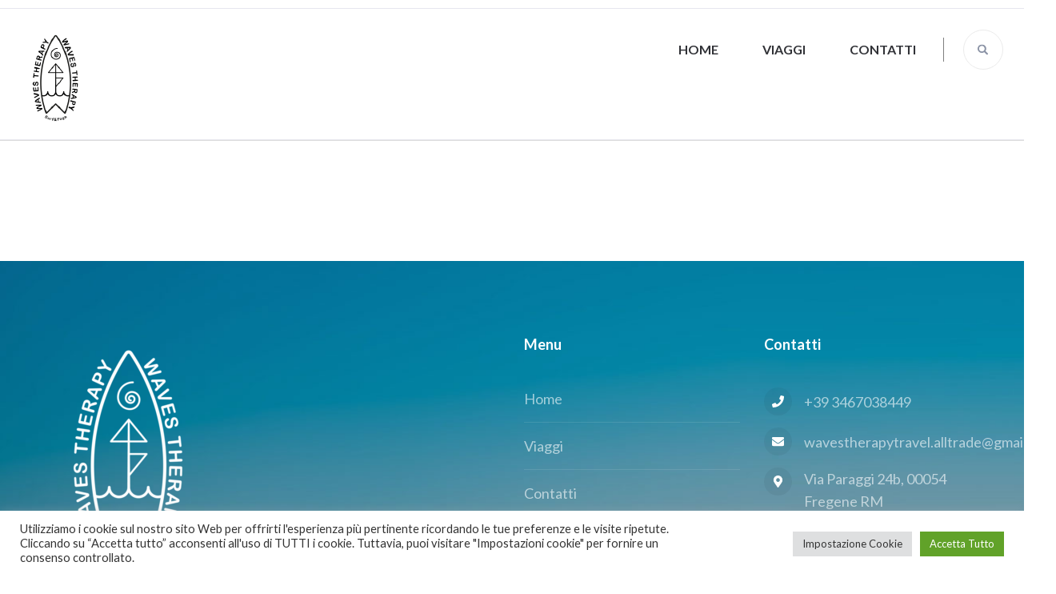

--- FILE ---
content_type: text/html; charset=UTF-8
request_url: https://www.wavestherapytravel.it/destinazioni/costa-rica/
body_size: 156928
content:
    <!DOCTYPE html>
    <html lang="it-IT">
    <head itemscope itemtype="https://schema.org/WebSite">

    <meta charset="UTF-8">
    <meta name="viewport" content="width=device-width, initial-scale=1">
    <link rel="profile" href="http://gmpg.org/xfn/11">
    <meta name='robots' content='index, follow, max-image-preview:large, max-snippet:-1, max-video-preview:-1' />
	<style>img:is([sizes="auto" i], [sizes^="auto," i]) { contain-intrinsic-size: 3000px 1500px }</style>
	
	<!-- This site is optimized with the Yoast SEO plugin v25.7 - https://yoast.com/wordpress/plugins/seo/ -->
	<title>Costa Rica Archivi - WAVES THERAPY TRAVEL</title>
	<link rel="canonical" href="https://www.wavestherapytravel.it/destinazioni/costa-rica/" />
	<meta property="og:locale" content="it_IT" />
	<meta property="og:type" content="article" />
	<meta property="og:title" content="Costa Rica Archivi - WAVES THERAPY TRAVEL" />
	<meta property="og:url" content="https://www.wavestherapytravel.it/destinazioni/costa-rica/" />
	<meta property="og:site_name" content="WAVES THERAPY TRAVEL" />
	<meta name="twitter:card" content="summary_large_image" />
	<script type="application/ld+json" class="yoast-schema-graph">{"@context":"https://schema.org","@graph":[{"@type":"CollectionPage","@id":"https://www.wavestherapytravel.it/destinazioni/costa-rica/","url":"https://www.wavestherapytravel.it/destinazioni/costa-rica/","name":"Costa Rica Archivi - WAVES THERAPY TRAVEL","isPartOf":{"@id":"https://www.wavestherapytravel.it/#website"},"breadcrumb":{"@id":"https://www.wavestherapytravel.it/destinazioni/costa-rica/#breadcrumb"},"inLanguage":"it-IT"},{"@type":"BreadcrumbList","@id":"https://www.wavestherapytravel.it/destinazioni/costa-rica/#breadcrumb","itemListElement":[{"@type":"ListItem","position":1,"name":"Home","item":"https://www.wavestherapytravel.it/"},{"@type":"ListItem","position":2,"name":"Costa Rica"}]},{"@type":"WebSite","@id":"https://www.wavestherapytravel.it/#website","url":"https://www.wavestherapytravel.it/","name":"WAVES THERAPY TRAVEL","description":"WAVES THERAPY TRAVEL - affiliato di ALLTRADE BUSINESS SRL","publisher":{"@id":"https://www.wavestherapytravel.it/#organization"},"potentialAction":[{"@type":"SearchAction","target":{"@type":"EntryPoint","urlTemplate":"https://www.wavestherapytravel.it/?s={search_term_string}"},"query-input":{"@type":"PropertyValueSpecification","valueRequired":true,"valueName":"search_term_string"}}],"inLanguage":"it-IT"},{"@type":"Organization","@id":"https://www.wavestherapytravel.it/#organization","name":"WAVES THERAPY TRAVEL","url":"https://www.wavestherapytravel.it/","logo":{"@type":"ImageObject","inLanguage":"it-IT","@id":"https://www.wavestherapytravel.it/#/schema/logo/image/","url":"https://test01.alltradebusiness.it/wp-content/uploads/sites/302/2022/01/all-trade.png","contentUrl":"https://test01.alltradebusiness.it/wp-content/uploads/sites/302/2022/01/all-trade.png","width":47,"height":50,"caption":"WAVES THERAPY TRAVEL"},"image":{"@id":"https://www.wavestherapytravel.it/#/schema/logo/image/"}}]}</script>
	<!-- / Yoast SEO plugin. -->


<link rel='dns-prefetch' href='//fonts.googleapis.com' />
<link rel="alternate" type="application/rss+xml" title="WAVES THERAPY TRAVEL &raquo; Feed" href="https://www.wavestherapytravel.it/feed/" />
<link rel="alternate" type="application/rss+xml" title="WAVES THERAPY TRAVEL &raquo; Feed dei commenti" href="https://www.wavestherapytravel.it/comments/feed/" />
<link rel="alternate" type="application/rss+xml" title="Feed WAVES THERAPY TRAVEL &raquo; Costa Rica Destinations" href="https://www.wavestherapytravel.it/destinazioni/costa-rica/feed/" />
<script type="text/javascript">
/* <![CDATA[ */
window._wpemojiSettings = {"baseUrl":"https:\/\/s.w.org\/images\/core\/emoji\/15.0.3\/72x72\/","ext":".png","svgUrl":"https:\/\/s.w.org\/images\/core\/emoji\/15.0.3\/svg\/","svgExt":".svg","source":{"concatemoji":"https:\/\/www.wavestherapytravel.it\/wp-includes\/js\/wp-emoji-release.min.js?ver=6.7.4"}};
/*! This file is auto-generated */
!function(i,n){var o,s,e;function c(e){try{var t={supportTests:e,timestamp:(new Date).valueOf()};sessionStorage.setItem(o,JSON.stringify(t))}catch(e){}}function p(e,t,n){e.clearRect(0,0,e.canvas.width,e.canvas.height),e.fillText(t,0,0);var t=new Uint32Array(e.getImageData(0,0,e.canvas.width,e.canvas.height).data),r=(e.clearRect(0,0,e.canvas.width,e.canvas.height),e.fillText(n,0,0),new Uint32Array(e.getImageData(0,0,e.canvas.width,e.canvas.height).data));return t.every(function(e,t){return e===r[t]})}function u(e,t,n){switch(t){case"flag":return n(e,"\ud83c\udff3\ufe0f\u200d\u26a7\ufe0f","\ud83c\udff3\ufe0f\u200b\u26a7\ufe0f")?!1:!n(e,"\ud83c\uddfa\ud83c\uddf3","\ud83c\uddfa\u200b\ud83c\uddf3")&&!n(e,"\ud83c\udff4\udb40\udc67\udb40\udc62\udb40\udc65\udb40\udc6e\udb40\udc67\udb40\udc7f","\ud83c\udff4\u200b\udb40\udc67\u200b\udb40\udc62\u200b\udb40\udc65\u200b\udb40\udc6e\u200b\udb40\udc67\u200b\udb40\udc7f");case"emoji":return!n(e,"\ud83d\udc26\u200d\u2b1b","\ud83d\udc26\u200b\u2b1b")}return!1}function f(e,t,n){var r="undefined"!=typeof WorkerGlobalScope&&self instanceof WorkerGlobalScope?new OffscreenCanvas(300,150):i.createElement("canvas"),a=r.getContext("2d",{willReadFrequently:!0}),o=(a.textBaseline="top",a.font="600 32px Arial",{});return e.forEach(function(e){o[e]=t(a,e,n)}),o}function t(e){var t=i.createElement("script");t.src=e,t.defer=!0,i.head.appendChild(t)}"undefined"!=typeof Promise&&(o="wpEmojiSettingsSupports",s=["flag","emoji"],n.supports={everything:!0,everythingExceptFlag:!0},e=new Promise(function(e){i.addEventListener("DOMContentLoaded",e,{once:!0})}),new Promise(function(t){var n=function(){try{var e=JSON.parse(sessionStorage.getItem(o));if("object"==typeof e&&"number"==typeof e.timestamp&&(new Date).valueOf()<e.timestamp+604800&&"object"==typeof e.supportTests)return e.supportTests}catch(e){}return null}();if(!n){if("undefined"!=typeof Worker&&"undefined"!=typeof OffscreenCanvas&&"undefined"!=typeof URL&&URL.createObjectURL&&"undefined"!=typeof Blob)try{var e="postMessage("+f.toString()+"("+[JSON.stringify(s),u.toString(),p.toString()].join(",")+"));",r=new Blob([e],{type:"text/javascript"}),a=new Worker(URL.createObjectURL(r),{name:"wpTestEmojiSupports"});return void(a.onmessage=function(e){c(n=e.data),a.terminate(),t(n)})}catch(e){}c(n=f(s,u,p))}t(n)}).then(function(e){for(var t in e)n.supports[t]=e[t],n.supports.everything=n.supports.everything&&n.supports[t],"flag"!==t&&(n.supports.everythingExceptFlag=n.supports.everythingExceptFlag&&n.supports[t]);n.supports.everythingExceptFlag=n.supports.everythingExceptFlag&&!n.supports.flag,n.DOMReady=!1,n.readyCallback=function(){n.DOMReady=!0}}).then(function(){return e}).then(function(){var e;n.supports.everything||(n.readyCallback(),(e=n.source||{}).concatemoji?t(e.concatemoji):e.wpemoji&&e.twemoji&&(t(e.twemoji),t(e.wpemoji)))}))}((window,document),window._wpemojiSettings);
/* ]]> */
</script>
<link rel='stylesheet' id='owl-carousel-css' href='https://www.wavestherapytravel.it/wp-content/plugins/wp-travel-engine/assets/lib/owl-carousel-2.3.4/owl.carousel.css?ver=2.3.4' type='text/css' media='all' />
<link rel='stylesheet' id='wte-dropzone-css' href='https://www.wavestherapytravel.it/wp-content/plugins/wp-travel-engine/assets/lib/dropzone/dropzone.min.css?ver=5.9.2' type='text/css' media='all' />
<link rel='stylesheet' id='datepicker-style-css' href='https://www.wavestherapytravel.it/wp-content/plugins/wp-travel-engine-trip-reviews/assets/css/lib/datepicker-style.css?ver=all' type='text/css' media='all' />
<link rel='stylesheet' id='jquery-rateyo-css' href='https://www.wavestherapytravel.it/wp-content/plugins/wp-travel-engine-trip-reviews/assets/css/lib/jquery.rateyo.min.css?ver=2.1.5' type='text/css' media='all' />
<style id='wp-emoji-styles-inline-css' type='text/css'>

	img.wp-smiley, img.emoji {
		display: inline !important;
		border: none !important;
		box-shadow: none !important;
		height: 1em !important;
		width: 1em !important;
		margin: 0 0.07em !important;
		vertical-align: -0.1em !important;
		background: none !important;
		padding: 0 !important;
	}
</style>
<link rel='stylesheet' id='wp-block-library-css' href='https://www.wavestherapytravel.it/wp-includes/css/dist/block-library/style.min.css?ver=6.7.4' type='text/css' media='all' />
<link rel='stylesheet' id='wp-components-css' href='https://www.wavestherapytravel.it/wp-includes/css/dist/components/style.min.css?ver=6.7.4' type='text/css' media='all' />
<link rel='stylesheet' id='wp-preferences-css' href='https://www.wavestherapytravel.it/wp-includes/css/dist/preferences/style.min.css?ver=6.7.4' type='text/css' media='all' />
<link rel='stylesheet' id='wp-block-editor-css' href='https://www.wavestherapytravel.it/wp-includes/css/dist/block-editor/style.min.css?ver=6.7.4' type='text/css' media='all' />
<link rel='stylesheet' id='wp-reusable-blocks-css' href='https://www.wavestherapytravel.it/wp-includes/css/dist/reusable-blocks/style.min.css?ver=6.7.4' type='text/css' media='all' />
<link rel='stylesheet' id='wp-patterns-css' href='https://www.wavestherapytravel.it/wp-includes/css/dist/patterns/style.min.css?ver=6.7.4' type='text/css' media='all' />
<link rel='stylesheet' id='wp-editor-css' href='https://www.wavestherapytravel.it/wp-includes/css/dist/editor/style.min.css?ver=6.7.4' type='text/css' media='all' />
<link rel='stylesheet' id='wte_trips_enbedder-cgb-style-css-css' href='https://www.wavestherapytravel.it/wp-content/plugins/wp-travel-engine-trips-embedder/dist/blocks.style.build.css?ver=6.7.4' type='text/css' media='all' />
<style id='classic-theme-styles-inline-css' type='text/css'>
/*! This file is auto-generated */
.wp-block-button__link{color:#fff;background-color:#32373c;border-radius:9999px;box-shadow:none;text-decoration:none;padding:calc(.667em + 2px) calc(1.333em + 2px);font-size:1.125em}.wp-block-file__button{background:#32373c;color:#fff;text-decoration:none}
</style>
<style id='global-styles-inline-css' type='text/css'>
:root{--wp--preset--aspect-ratio--square: 1;--wp--preset--aspect-ratio--4-3: 4/3;--wp--preset--aspect-ratio--3-4: 3/4;--wp--preset--aspect-ratio--3-2: 3/2;--wp--preset--aspect-ratio--2-3: 2/3;--wp--preset--aspect-ratio--16-9: 16/9;--wp--preset--aspect-ratio--9-16: 9/16;--wp--preset--color--black: #000000;--wp--preset--color--cyan-bluish-gray: #abb8c3;--wp--preset--color--white: #ffffff;--wp--preset--color--pale-pink: #f78da7;--wp--preset--color--vivid-red: #cf2e2e;--wp--preset--color--luminous-vivid-orange: #ff6900;--wp--preset--color--luminous-vivid-amber: #fcb900;--wp--preset--color--light-green-cyan: #7bdcb5;--wp--preset--color--vivid-green-cyan: #00d084;--wp--preset--color--pale-cyan-blue: #8ed1fc;--wp--preset--color--vivid-cyan-blue: #0693e3;--wp--preset--color--vivid-purple: #9b51e0;--wp--preset--gradient--vivid-cyan-blue-to-vivid-purple: linear-gradient(135deg,rgba(6,147,227,1) 0%,rgb(155,81,224) 100%);--wp--preset--gradient--light-green-cyan-to-vivid-green-cyan: linear-gradient(135deg,rgb(122,220,180) 0%,rgb(0,208,130) 100%);--wp--preset--gradient--luminous-vivid-amber-to-luminous-vivid-orange: linear-gradient(135deg,rgba(252,185,0,1) 0%,rgba(255,105,0,1) 100%);--wp--preset--gradient--luminous-vivid-orange-to-vivid-red: linear-gradient(135deg,rgba(255,105,0,1) 0%,rgb(207,46,46) 100%);--wp--preset--gradient--very-light-gray-to-cyan-bluish-gray: linear-gradient(135deg,rgb(238,238,238) 0%,rgb(169,184,195) 100%);--wp--preset--gradient--cool-to-warm-spectrum: linear-gradient(135deg,rgb(74,234,220) 0%,rgb(151,120,209) 20%,rgb(207,42,186) 40%,rgb(238,44,130) 60%,rgb(251,105,98) 80%,rgb(254,248,76) 100%);--wp--preset--gradient--blush-light-purple: linear-gradient(135deg,rgb(255,206,236) 0%,rgb(152,150,240) 100%);--wp--preset--gradient--blush-bordeaux: linear-gradient(135deg,rgb(254,205,165) 0%,rgb(254,45,45) 50%,rgb(107,0,62) 100%);--wp--preset--gradient--luminous-dusk: linear-gradient(135deg,rgb(255,203,112) 0%,rgb(199,81,192) 50%,rgb(65,88,208) 100%);--wp--preset--gradient--pale-ocean: linear-gradient(135deg,rgb(255,245,203) 0%,rgb(182,227,212) 50%,rgb(51,167,181) 100%);--wp--preset--gradient--electric-grass: linear-gradient(135deg,rgb(202,248,128) 0%,rgb(113,206,126) 100%);--wp--preset--gradient--midnight: linear-gradient(135deg,rgb(2,3,129) 0%,rgb(40,116,252) 100%);--wp--preset--font-size--small: 13px;--wp--preset--font-size--medium: 20px;--wp--preset--font-size--large: 36px;--wp--preset--font-size--x-large: 42px;--wp--preset--spacing--20: 0.44rem;--wp--preset--spacing--30: 0.67rem;--wp--preset--spacing--40: 1rem;--wp--preset--spacing--50: 1.5rem;--wp--preset--spacing--60: 2.25rem;--wp--preset--spacing--70: 3.38rem;--wp--preset--spacing--80: 5.06rem;--wp--preset--shadow--natural: 6px 6px 9px rgba(0, 0, 0, 0.2);--wp--preset--shadow--deep: 12px 12px 50px rgba(0, 0, 0, 0.4);--wp--preset--shadow--sharp: 6px 6px 0px rgba(0, 0, 0, 0.2);--wp--preset--shadow--outlined: 6px 6px 0px -3px rgba(255, 255, 255, 1), 6px 6px rgba(0, 0, 0, 1);--wp--preset--shadow--crisp: 6px 6px 0px rgba(0, 0, 0, 1);}:where(.is-layout-flex){gap: 0.5em;}:where(.is-layout-grid){gap: 0.5em;}body .is-layout-flex{display: flex;}.is-layout-flex{flex-wrap: wrap;align-items: center;}.is-layout-flex > :is(*, div){margin: 0;}body .is-layout-grid{display: grid;}.is-layout-grid > :is(*, div){margin: 0;}:where(.wp-block-columns.is-layout-flex){gap: 2em;}:where(.wp-block-columns.is-layout-grid){gap: 2em;}:where(.wp-block-post-template.is-layout-flex){gap: 1.25em;}:where(.wp-block-post-template.is-layout-grid){gap: 1.25em;}.has-black-color{color: var(--wp--preset--color--black) !important;}.has-cyan-bluish-gray-color{color: var(--wp--preset--color--cyan-bluish-gray) !important;}.has-white-color{color: var(--wp--preset--color--white) !important;}.has-pale-pink-color{color: var(--wp--preset--color--pale-pink) !important;}.has-vivid-red-color{color: var(--wp--preset--color--vivid-red) !important;}.has-luminous-vivid-orange-color{color: var(--wp--preset--color--luminous-vivid-orange) !important;}.has-luminous-vivid-amber-color{color: var(--wp--preset--color--luminous-vivid-amber) !important;}.has-light-green-cyan-color{color: var(--wp--preset--color--light-green-cyan) !important;}.has-vivid-green-cyan-color{color: var(--wp--preset--color--vivid-green-cyan) !important;}.has-pale-cyan-blue-color{color: var(--wp--preset--color--pale-cyan-blue) !important;}.has-vivid-cyan-blue-color{color: var(--wp--preset--color--vivid-cyan-blue) !important;}.has-vivid-purple-color{color: var(--wp--preset--color--vivid-purple) !important;}.has-black-background-color{background-color: var(--wp--preset--color--black) !important;}.has-cyan-bluish-gray-background-color{background-color: var(--wp--preset--color--cyan-bluish-gray) !important;}.has-white-background-color{background-color: var(--wp--preset--color--white) !important;}.has-pale-pink-background-color{background-color: var(--wp--preset--color--pale-pink) !important;}.has-vivid-red-background-color{background-color: var(--wp--preset--color--vivid-red) !important;}.has-luminous-vivid-orange-background-color{background-color: var(--wp--preset--color--luminous-vivid-orange) !important;}.has-luminous-vivid-amber-background-color{background-color: var(--wp--preset--color--luminous-vivid-amber) !important;}.has-light-green-cyan-background-color{background-color: var(--wp--preset--color--light-green-cyan) !important;}.has-vivid-green-cyan-background-color{background-color: var(--wp--preset--color--vivid-green-cyan) !important;}.has-pale-cyan-blue-background-color{background-color: var(--wp--preset--color--pale-cyan-blue) !important;}.has-vivid-cyan-blue-background-color{background-color: var(--wp--preset--color--vivid-cyan-blue) !important;}.has-vivid-purple-background-color{background-color: var(--wp--preset--color--vivid-purple) !important;}.has-black-border-color{border-color: var(--wp--preset--color--black) !important;}.has-cyan-bluish-gray-border-color{border-color: var(--wp--preset--color--cyan-bluish-gray) !important;}.has-white-border-color{border-color: var(--wp--preset--color--white) !important;}.has-pale-pink-border-color{border-color: var(--wp--preset--color--pale-pink) !important;}.has-vivid-red-border-color{border-color: var(--wp--preset--color--vivid-red) !important;}.has-luminous-vivid-orange-border-color{border-color: var(--wp--preset--color--luminous-vivid-orange) !important;}.has-luminous-vivid-amber-border-color{border-color: var(--wp--preset--color--luminous-vivid-amber) !important;}.has-light-green-cyan-border-color{border-color: var(--wp--preset--color--light-green-cyan) !important;}.has-vivid-green-cyan-border-color{border-color: var(--wp--preset--color--vivid-green-cyan) !important;}.has-pale-cyan-blue-border-color{border-color: var(--wp--preset--color--pale-cyan-blue) !important;}.has-vivid-cyan-blue-border-color{border-color: var(--wp--preset--color--vivid-cyan-blue) !important;}.has-vivid-purple-border-color{border-color: var(--wp--preset--color--vivid-purple) !important;}.has-vivid-cyan-blue-to-vivid-purple-gradient-background{background: var(--wp--preset--gradient--vivid-cyan-blue-to-vivid-purple) !important;}.has-light-green-cyan-to-vivid-green-cyan-gradient-background{background: var(--wp--preset--gradient--light-green-cyan-to-vivid-green-cyan) !important;}.has-luminous-vivid-amber-to-luminous-vivid-orange-gradient-background{background: var(--wp--preset--gradient--luminous-vivid-amber-to-luminous-vivid-orange) !important;}.has-luminous-vivid-orange-to-vivid-red-gradient-background{background: var(--wp--preset--gradient--luminous-vivid-orange-to-vivid-red) !important;}.has-very-light-gray-to-cyan-bluish-gray-gradient-background{background: var(--wp--preset--gradient--very-light-gray-to-cyan-bluish-gray) !important;}.has-cool-to-warm-spectrum-gradient-background{background: var(--wp--preset--gradient--cool-to-warm-spectrum) !important;}.has-blush-light-purple-gradient-background{background: var(--wp--preset--gradient--blush-light-purple) !important;}.has-blush-bordeaux-gradient-background{background: var(--wp--preset--gradient--blush-bordeaux) !important;}.has-luminous-dusk-gradient-background{background: var(--wp--preset--gradient--luminous-dusk) !important;}.has-pale-ocean-gradient-background{background: var(--wp--preset--gradient--pale-ocean) !important;}.has-electric-grass-gradient-background{background: var(--wp--preset--gradient--electric-grass) !important;}.has-midnight-gradient-background{background: var(--wp--preset--gradient--midnight) !important;}.has-small-font-size{font-size: var(--wp--preset--font-size--small) !important;}.has-medium-font-size{font-size: var(--wp--preset--font-size--medium) !important;}.has-large-font-size{font-size: var(--wp--preset--font-size--large) !important;}.has-x-large-font-size{font-size: var(--wp--preset--font-size--x-large) !important;}
:where(.wp-block-post-template.is-layout-flex){gap: 1.25em;}:where(.wp-block-post-template.is-layout-grid){gap: 1.25em;}
:where(.wp-block-columns.is-layout-flex){gap: 2em;}:where(.wp-block-columns.is-layout-grid){gap: 2em;}
:root :where(.wp-block-pullquote){font-size: 1.5em;line-height: 1.6;}
</style>
<link rel='stylesheet' id='contact-form-7-css' href='https://www.wavestherapytravel.it/wp-content/plugins/contact-form-7/includes/css/styles.css?ver=6.1.1' type='text/css' media='all' />
<style id='contact-form-7-inline-css' type='text/css'>
.wpcf7 .wpcf7-recaptcha iframe {margin-bottom: 0;}.wpcf7 .wpcf7-recaptcha[data-align="center"] > div {margin: 0 auto;}.wpcf7 .wpcf7-recaptcha[data-align="right"] > div {margin: 0 0 0 auto;}
</style>
<link rel='stylesheet' id='cookie-law-info-css' href='https://www.wavestherapytravel.it/wp-content/plugins/cookie-law-info/legacy/public/css/cookie-law-info-public.css?ver=3.3.3' type='text/css' media='all' />
<link rel='stylesheet' id='cookie-law-info-gdpr-css' href='https://www.wavestherapytravel.it/wp-content/plugins/cookie-law-info/legacy/public/css/cookie-law-info-gdpr.css?ver=3.3.3' type='text/css' media='all' />
<link rel='stylesheet' id='menu-image-css' href='https://www.wavestherapytravel.it/wp-content/plugins/menu-image/includes/css/menu-image.css?ver=3.13' type='text/css' media='all' />
<link rel='stylesheet' id='dashicons-css' href='https://www.wavestherapytravel.it/wp-includes/css/dashicons.min.css?ver=6.7.4' type='text/css' media='all' />
<link rel='stylesheet' id='admin-bar-css' href='https://www.wavestherapytravel.it/wp-includes/css/admin-bar.min.css?ver=6.7.4' type='text/css' media='all' />
<style id='admin-bar-inline-css' type='text/css'>
#wp-admin-bar-my-sites-search.hide-if-no-js {
	display: none;
}
#wp-admin-bar-my-sites-search label[for="my-sites-search-text"] {
	clip: rect(1px, 1px, 1px, 1px);
	position: absolute !important;
	height: 1px;
	width: 1px;
	overflow: hidden;
}
#wp-admin-bar-my-sites-search {
	height: 38px;
}
#wp-admin-bar-my-sites-search .ab-item {
	height: 34px;
}
#wp-admin-bar-my-sites-search input {
	padding: 0 2px;
	width: 95%;
	width: calc( 100% - 4px );
}
	
</style>
<link rel='stylesheet' id='travel-booking-toolkit-css' href='https://www.wavestherapytravel.it/wp-content/plugins/travel-booking-toolkit/public/css/travel-booking-toolkit-public.min.css?ver=1.2.4' type='text/css' media='all' />
<link rel='stylesheet' id='wte-trip-weather-forecast-css' href='https://www.wavestherapytravel.it/wp-content/plugins/wp-travel-engine-trip-weather-forecast/public/css/wte-trip-weather-forecast-public.css?ver=1.1.3' type='text/css' media='all' />
<link rel='stylesheet' id='weather-icons-css' href='https://www.wavestherapytravel.it/wp-content/plugins/wp-travel-engine-trip-weather-forecast/public/css/weather-icons/weather-icons.min.css?ver=1.1.3' type='text/css' media='all' />
<link rel='preload' as="style" onload="this.onload=null;this.rel='stylesheet'" id='wp-travel-engine-css' href='https://www.wavestherapytravel.it/wp-content/plugins/wp-travel-engine/dist/public/wte-public.css?ver=1733906548' type='text/css' media='all' />
<link rel='stylesheet' id='nice-select-css' href='https://www.wavestherapytravel.it/wp-content/plugins/wp-travel-engine-currency-converter/public/css/nice-select.css?ver=1.0.0' type='text/css' media='all' />
<link rel='stylesheet' id='wte-currency-converter-css' href='https://www.wavestherapytravel.it/wp-content/plugins/wp-travel-engine-currency-converter/public/dist/css/wte-currency-converter-public-1.1.6.min.css?ver=1.1.6' type='text/css' media='all' />
<link rel='stylesheet' id='wtefd-front-design-css' href='https://www.wavestherapytravel.it/wp-content/plugins/wp-travel-engine-file-downloads//assets/css/min/front-2.0.3.css?ver=2.0.3' type='text/css' media='all' />
<link rel='stylesheet' id='wte-itinerary-downloader-css' href='https://www.wavestherapytravel.it/wp-content/plugins/wp-travel-engine-itinerary-downloader/public/dist/css/wte-itinerary-downloader-public-2.1.2.min.css?ver=2.1.2' type='text/css' media='all' />
<link rel='stylesheet' id='magnific-popup-css' href='https://www.wavestherapytravel.it/wp-content/plugins/wp-travel-engine-itinerary-downloader/public//css/magnific-popup.css?ver=6.7.4' type='text/css' media='all' />
<link rel='stylesheet' id='wte-fixed-starting-dates-countdown-css' href='https://www.wavestherapytravel.it/wp-content/plugins/wp-travel-engine-trip-fixed-starting-dates-countdown/public/css/wte-fixed-starting-dates-countdown-public.css?ver=2.1.0' type='text/css' media='all' />
<link rel='stylesheet' id='wte_trip_review_public-css' href='https://www.wavestherapytravel.it/wp-content/plugins/wp-travel-engine-trip-reviews/assets/css/wte-trip-review-public.css?ver=1686747926' type='text/css' media='all' />
<link rel='stylesheet' id='jquery-fancy-box-css' href='https://www.wavestherapytravel.it/wp-content/plugins/wp-travel-engine/assets/lib/fancybox/jquery.fancybox.min.css?ver=3.5.7' type='text/css' media='all' />
<link rel='stylesheet' id='wte-trips-embedder-frontend-css' href='https://www.wavestherapytravel.it/wp-content/plugins/wp-travel-engine-trips-embedder//assets/css/public/min/wte-trips-embedder-public-2.1.0.css?ver=2.1.0' type='text/css' media='all' />
<link rel='stylesheet' id='Wte-PayPal-Express1-css' href='https://www.wavestherapytravel.it/wp-content/plugins/wp-travel-engine-paypal-express-gateway/assets/public.css?ver=2.3.0' type='text/css' media='all' />
<link rel='stylesheet' id='chld_thm_cfg_parent-css' href='https://www.wavestherapytravel.it/wp-content/themes/travel-booking-pro/style.css?ver=6.7.4' type='text/css' media='all' />
<link rel='stylesheet' id='jquery-mCustomScrollbar-css' href='https://www.wavestherapytravel.it/wp-content/themes/travel-booking-pro/css/jquery.mCustomScrollbar.min.css?ver=3.1.5' type='text/css' media='all' />
<link rel='stylesheet' id='travel-booking-pro-google-fonts-css' href='https://fonts.googleapis.com/css?family=Lato%3A100%2C100italic%2C300%2C300italic%2Cregular%2Citalic%2C700%2C700italic%2C900%2C900italic%7CLato%3A700' type='text/css' media='all' />
<link rel='stylesheet' id='travel-booking-pro-style-css' href='https://www.wavestherapytravel.it/wp-content/themes/travel-booking-pro-child/style.css?ver=2.3.0.1640274719' type='text/css' media='all' />
<script type="text/javascript" src="https://www.wavestherapytravel.it/wp-includes/js/jquery/jquery.min.js?ver=3.7.1" id="jquery-core-js"></script>
<script type="text/javascript" src="https://www.wavestherapytravel.it/wp-includes/js/jquery/jquery-migrate.min.js?ver=3.4.1" id="jquery-migrate-js"></script>
<script type="text/javascript" id="cookie-law-info-js-extra">
/* <![CDATA[ */
var Cli_Data = {"nn_cookie_ids":["CONSENT","yt-remote-connected-devices","yt-remote-device-id","VISITOR_INFO1_LIVE","YSC","__stripe_sid","__stripe_mid","wordpress_test_cookie","elementor","cookielawinfo-checkbox-performance","cookielawinfo-checkbox-others","cookielawinfo-checkbox-functional","cookielawinfo-checkbox-analytics","cookielawinfo-checkbox-advertisement","_wp_travel_engine_session","cookielawinfo-checkbox-necessary","CookieLawInfoConsent","m","wp-settings-time-0","wp-settings-0","wp-postpass_b58fb659eb1249f8165a3cb588b7c366","wordpresspass_b58fb659eb1249f8165a3cb588b7c366","wordpressuser_b58fb659eb1249f8165a3cb588b7c366","wordpress_logged_in_b58fb659eb1249f8165a3cb588b7c366","wordpress_sec_b58fb659eb1249f8165a3cb588b7c366","wordpress_b58fb659eb1249f8165a3cb588b7c366","wteuh_hash","cf7emc_user_token"],"cookielist":[],"non_necessary_cookies":{"necessary":["elementor","wordpress_test_cookie","__stripe_mid","__stripe_sid","CookieLawInfoConsent"],"advertisement":["YSC","VISITOR_INFO1_LIVE","yt-remote-device-id","yt-remote-connected-devices"],"analytics":["CONSENT"],"others":["_wp_travel_engine_session","cf7emc_user_token","wteuh_hash","wordpress_b58fb659eb1249f8165a3cb588b7c366","wordpress_sec_b58fb659eb1249f8165a3cb588b7c366","wordpress_logged_in_b58fb659eb1249f8165a3cb588b7c366","wordpressuser_b58fb659eb1249f8165a3cb588b7c366","wordpresspass_b58fb659eb1249f8165a3cb588b7c366","wp-postpass_b58fb659eb1249f8165a3cb588b7c366","wp-settings-0","wp-settings-time-0","m"]},"ccpaEnabled":"","ccpaRegionBased":"","ccpaBarEnabled":"","strictlyEnabled":["necessary","obligatoire"],"ccpaType":"gdpr","js_blocking":"","custom_integration":"","triggerDomRefresh":"","secure_cookies":""};
var cli_cookiebar_settings = {"animate_speed_hide":"500","animate_speed_show":"500","background":"#FFF","border":"#b1a6a6c2","border_on":"","button_1_button_colour":"#61a229","button_1_button_hover":"#4e8221","button_1_link_colour":"#fff","button_1_as_button":"1","button_1_new_win":"","button_2_button_colour":"#333","button_2_button_hover":"#292929","button_2_link_colour":"#444","button_2_as_button":"","button_2_hidebar":"","button_3_button_colour":"#dedfe0","button_3_button_hover":"#b2b2b3","button_3_link_colour":"#333333","button_3_as_button":"1","button_3_new_win":"","button_4_button_colour":"#dedfe0","button_4_button_hover":"#b2b2b3","button_4_link_colour":"#333333","button_4_as_button":"1","button_7_button_colour":"#61a229","button_7_button_hover":"#4e8221","button_7_link_colour":"#fff","button_7_as_button":"1","button_7_new_win":"","font_family":"inherit","header_fix":"","notify_animate_hide":"1","notify_animate_show":"","notify_div_id":"#cookie-law-info-bar","notify_position_horizontal":"right","notify_position_vertical":"bottom","scroll_close":"","scroll_close_reload":"","accept_close_reload":"","reject_close_reload":"","showagain_tab":"","showagain_background":"#fff","showagain_border":"#000","showagain_div_id":"#cookie-law-info-again","showagain_x_position":"100px","text":"#333333","show_once_yn":"","show_once":"10000","logging_on":"","as_popup":"","popup_overlay":"1","bar_heading_text":"","cookie_bar_as":"banner","popup_showagain_position":"bottom-right","widget_position":"left"};
var log_object = {"ajax_url":"https:\/\/www.wavestherapytravel.it\/wp-admin\/admin-ajax.php"};
/* ]]> */
</script>
<script type="text/javascript" src="https://www.wavestherapytravel.it/wp-content/plugins/cookie-law-info/legacy/public/js/cookie-law-info-public.js?ver=3.3.3" id="cookie-law-info-js"></script>
<script type="text/javascript" src="https://www.wavestherapytravel.it/wp-content/plugins/wp-travel-engine-currency-converter/public/js/jquery.nice-select.min.js?ver=1.0.0" id="jquery-nice-select-js"></script>
<script type="text/javascript" id="wte-currency-converter-js-extra">
/* <![CDATA[ */
var wteCc = {"title":"Currency Converter","auto_update":"0","enable":"yes","api_key":"","code":[],"rate":[],"sticky_enable":"no","show_before_bkg":"yes","key_type":"free","geo_locate":"0"};
var WTE_CC_convData = {"base":"EUR","to":"EUR","rate":"1","reverse_rate":"1"};
/* ]]> */
</script>
<script type="text/javascript" src="https://www.wavestherapytravel.it/wp-content/plugins/wp-travel-engine-currency-converter/public/dist/js/wte-currency-converter-public-1.1.6.min.js?ver=1.1.6" id="wte-currency-converter-js"></script>
<style>.single-trip #wte_enquiry_contact_form input[type=checkbox]+label { display: inline;}</style><link rel="https://api.w.org/" href="https://www.wavestherapytravel.it/wp-json/" /><link rel="alternate" title="JSON" type="application/json" href="https://www.wavestherapytravel.it/wp-json/wp/v2/destination/38" /><link rel="EditURI" type="application/rsd+xml" title="RSD" href="https://www.wavestherapytravel.it/xmlrpc.php?rsd" />
<meta name="generator" content="WordPress 6.7.4" />
		<!-- Custom Logo: hide header text -->
		<style id="custom-logo-css" type="text/css">
			.site-title, .site-description {
				position: absolute;
				clip: rect(1px, 1px, 1px, 1px);
			}
		</style>
				<style>.wpte-bf-book-summary .wpte-bf-trip-name-wrap{display:flex;flex-direction:column;align-items:flex-start}.wpte-bf-trip-code{margin:15px 0 0 0;padding:3px 15px;font-size:15px;letter-spacing:.5px;line-height:1.7;background:var(--primary-color);color:rgba(255,255,255,.85);border-radius:3px;order:3;font-style:italic}.wpte-bf-trip-code span{font-style:normal;font-weight:600}</style>
		<meta name="generator" content="Elementor 3.31.2; features: additional_custom_breakpoints, e_element_cache; settings: css_print_method-external, google_font-enabled, font_display-auto">
			<style>
				.e-con.e-parent:nth-of-type(n+4):not(.e-lazyloaded):not(.e-no-lazyload),
				.e-con.e-parent:nth-of-type(n+4):not(.e-lazyloaded):not(.e-no-lazyload) * {
					background-image: none !important;
				}
				@media screen and (max-height: 1024px) {
					.e-con.e-parent:nth-of-type(n+3):not(.e-lazyloaded):not(.e-no-lazyload),
					.e-con.e-parent:nth-of-type(n+3):not(.e-lazyloaded):not(.e-no-lazyload) * {
						background-image: none !important;
					}
				}
				@media screen and (max-height: 640px) {
					.e-con.e-parent:nth-of-type(n+2):not(.e-lazyloaded):not(.e-no-lazyload),
					.e-con.e-parent:nth-of-type(n+2):not(.e-lazyloaded):not(.e-no-lazyload) * {
						background-image: none !important;
					}
				}
			</style>
			<link rel="icon" href="https://www.wavestherapytravel.it/wp-content/uploads/sites/302/2023/10/WavesTheraphy.png" sizes="32x32" />
<link rel="icon" href="https://www.wavestherapytravel.it/wp-content/uploads/sites/302/2023/10/WavesTheraphy.png" sizes="192x192" />
<link rel="apple-touch-icon" href="https://www.wavestherapytravel.it/wp-content/uploads/sites/302/2023/10/WavesTheraphy.png" />
<meta name="msapplication-TileImage" content="https://www.wavestherapytravel.it/wp-content/uploads/sites/302/2023/10/WavesTheraphy.png" />
<style type='text/css' media='all'>
    /* Typography */
    body,
    button,
    input,
    select,
    textarea{
        font-size: 20px;
        color: #333333;
        font-family: Lato;        
    }

    body{
                background-color: #ffffff;
    }

    :root {
        --primary-color      : #fe8f10;
        --primary-color-rgb  : 254, 143, 16;
    }

    #primary .post .entry-content h1,
    #primary .page .entry-content h1,
    .single-trip #primary .trip-post .entry-content h1{
        font-family: Lato;
        font-size: 38px;
        font-weight: 700;
        font-style: normal;
        color: #010101;
    }
    
    #primary .post .entry-content h2,
    #primary .page .entry-content h2,
    .single-trip #primary .trip-post .entry-content h2{
        font-family: Lato;
        font-size: 32px;
        font-weight: 700;
        font-style: normal;
        color: #010101;
    }
    
    #primary .post .entry-content h3,
    #primary .page .entry-content h3,
    .single-trip #primary .trip-post .entry-content h3{
        font-family: Lato;
        font-size: 26px;
        font-weight: 700;
        font-style: normal;
        color: #010101;
    }
    
    #primary .post .entry-content h4,
    #primary .page .entry-content h4,
    .single-trip #primary .trip-post .entry-content h4{
        font-family: Lato;
        font-size: 22px;
        font-weight: 700;
        font-style: normal;
        color: #010101;
    }
    
    #primary .post .entry-content h5,
    #primary .page .entry-content h5,
    .single-trip #primary .trip-post .entry-content h5{
        font-family: Lato;
        font-size: 20px;
        font-weight: 700;
        font-style: normal;
        color: #010101;
    }
    
    #primary .post .entry-content h6,
    #primary .page .entry-content h6,
    .single-trip #primary .trip-post .entry-content h6{
        font-family: Lato;
        font-size: 18px;
        font-weight: 700;
        font-style: normal;
        color: #010101;
    }

    /* Color Scheme */

     a{
      color: #fe8f10; 
    }

    .trip-content-area .widget-area .trip-price .price-holder .top-price-holder .group-discount-notice:after{
        border-bottom-color: #fe8f10;
    }

    button,
    input[type="button"],
    input[type="reset"],
    input[type="submit"] {
      background: #fe8f10;
      border-color: #fe8f10;
    }

    button:hover,
    input[type="button"]:hover,
    input[type="reset"]:hover,
    input[type="submit"]:hover,
    button:active,
    button:focus,
    input[type="button"]:active,
    input[type="button"]:focus,
    input[type="reset"]:active,
    input[type="reset"]:focus,
    input[type="submit"]:active,
    input[type="submit"]:focus{
      color: #fe8f10;
      border-color: #fe8f10;
    }

    .homepage.hasbanner .site-header .right .tools .form-section-holder:hover .form-section svg,
    .homepage.hasbanner .site-header .right .tools .form-section-holder:focus .form-section svg,
    .site-header .right .tools .form-section-holder:hover .form-section svg,
    .site-header .right .tools .form-section-holder:focus .form-section svg,
    .home .toolkit-trip .grid .col .text-holder .next-trip-info .next-departure-list li .left svg, 
    .home .deals-section .grid .col .text-holder .next-trip-info .next-departure-list li .left svg{
        fill: #fe8f10;
    }

    .main-navigation ul li a:hover,
    .main-navigation ul li a:focus,
    .main-navigation ul li:hover>a,
    .main-navigation ul li:focus>a,
    .header-two .header-t .social-networks li a:hover,
    .header-two .header-t .social-networks li a:focus,
    .header-two .header-t .tel-link:hover,
    .header-two .header-t .tel-link:focus,
    .homepage.hasbanner .header-two .main-navigation ul ul li a:hover,
    .homepage.hasbanner .header-two .main-navigation ul ul li a:focus,
    .homepage.hasbanner .header-two .main-navigation ul ul li:hover > a,
    .homepage.hasbanner .header-two .main-navigation ul ul li:focus > a,
    .header-two .main-navigation ul ul li a:hover,
    .header-two .main-navigation ul ul li a:focus,
    .header-two .main-navigation ul ul li:hover > a,
    .header-two .main-navigation ul ul li:focus > a,
    .header-two .main-navigation ul ul .current-menu-item > a,
    .header-two .main-navigation ul ul .current-menu-ancestor > a,
    .header-two .main-navigation ul ul .current_page_item > a,
    .header-two .main-navigation ul ul .current_page_ancestor > a,
    .header-three .header-t .social-networks li a:hover,
    .header-three .header-t .social-networks li a:focus,
    .header-three .header-t .tel-link:hover,
    .header-three .header-t .tel-link:focus,
    .homepage.hasbanner .header-three .right .main-navigation ul ul li a:hover,
    .homepage.hasbanner .header-three .right .main-navigation ul ul li a:focus,
    .homepage.hasbanner .header-three .right .main-navigation ul ul li:hover > a,
    .homepage.hasbanner .header-three .right .main-navigation ul ul li:focus > a,
    .homepage.hasbanner .header-three .right .main-navigation ul ul .current-menu-item > a,
    .homepage.hasbanner .header-three .right .main-navigation ul ul .current-menu-ancestor > a,
    .homepage.hasbanner .header-three .right .main-navigation ul ul .current_page_item > a,
    .homepage.hasbanner .header-three .right .main-navigation ul ul .current_page_ancestor > a,
    .header-three .right .main-navigation ul ul li a:hover,
    .header-three .right .main-navigation ul ul li a:focus,
    .header-three .right .main-navigation ul ul li:hover > a,
    .header-three .right .main-navigation ul ul li:focus > a,
    .header-three .right .main-navigation ul ul .current-menu-item > a,
    .header-three .right .main-navigation ul ul .current-menu-ancestor > a,
    .header-three .right .main-navigation ul ul .current_page_item > a,
    .header-three .right .main-navigation ul ul .current_page_ancestor > a,
    .header-four .header-t .social-networks li a:hover,
    .header-four .header-t .social-networks li a:focus,
    .header-four .header-t .tel-link:hover,
    .header-four .header-t .tel-link:focus,
    .intro-section .widget_travel_booking_toolkit_icon_text_widget .icon-holder svg,
    .popular-package .grid .col .text-holder .trip-info .title a:hover,
    .popular-package .grid .col .text-holder .trip-info .title a:focus,
    .popular-package .grid .col .text-holder .next-trip-info .next-departure-list li .left,
    .cta-section .widget .widget-content .btn-cta:hover,
    .cta-section .widget .widget-content .btn-cta:focus,
    .featured-trip .grid .col .text-holder .trip-info .title a:hover,
    .featured-trip .grid .col .text-holder .trip-info .title a:focus,
    .featured-trip .grid .col .text-holder .next-trip-info .next-departure-list li .left,
    .deals-section .grid .col .text-holder .trip-info .title a:hover,
    .deals-section .grid .col .text-holder .trip-info .title a:focus,
    .deals-section .grid .col .text-holder .next-trip-info .next-departure-list li .left,
    .popular-destination .grid .col .trip-title a:hover,
    .popular-destination .grid .col .trip-title a:focus,
    .activities-section .grid .col .activities-title a:hover,
    .activities-section .grid .col .activities-title a:focus,
    .blog-section .grid .text-holder .posted-on a:hover,
    .blog-section .grid .text-holder .posted-on a:focus,
    .blog-section .grid .text-holder .entry-title a:hover,
    .blog-section .grid .text-holder .entry-title a:focus,
    #secondary .widget ul li a:hover, #secondary .widget ul li a:focus,
    #secondary .widget_recent_comments ul li a,
    #secondary .widget_rss ul li a,
    #secondary .widget_travel_booking_toolkit_pro_recent_post ul li .entry-header .cat-links a:hover,
    #secondary .widget_travel_booking_toolkit_pro_recent_post ul li .entry-header .cat-links a:focus,
    #secondary .widget_travel_booking_toolkit_pro_recent_post ul li .entry-header .entry-meta a:hover,
    #secondary .widget_travel_booking_toolkit_pro_recent_post ul li .entry-header .entry-meta a:focus,
    .site-footer .widget_travel_booking_toolkit_pro_recent_post .style-three li .entry-header .cat-links a:hover,
    .site-footer .widget_travel_booking_toolkit_pro_recent_post .style-three li .entry-header .cat-links a:focus,
    .site-footer .widget_travel_booking_toolkit_pro_recent_post .style-three li .entry-header .entry-title a:hover,
    .site-footer .widget_travel_booking_toolkit_pro_recent_post .style-three li .entry-header .entry-title a:focus,
    .site-footer .widget_travel_booking_toolkit_pro_recent_post .style-three li .entry-meta a:hover,
    .site-footer .widget_travel_booking_toolkit_pro_recent_post .style-three li .entry-meta a:focus,
    #primary .post .text-holder .entry-header .entry-title a:hover,
    #primary .post .text-holder .entry-header .entry-title a:focus,
    #primary .search-item .text-holder .entry-header .entry-title a:hover,
    #primary .search-item .text-holder .entry-header .entry-title a:focus,
    #primary .post .text-holder .entry-header .entry-meta a:hover,
    #primary .post .text-holder .entry-header .entry-meta a:focus,
    #primary .search-item .text-holder .entry-header .entry-meta a:hover,
    #primary .search-item .text-holder .entry-header .entry-meta a:focus,
    .site-main .post-navigation .nav-previous:hover .post-title,
    .site-main .post-navigation .nav-previous:focus .post-title,
    .recent-posts-area .col .entry-title a:hover,
    .recent-posts-area .col .entry-title a:focus,
    .popular-posts-area .col .entry-title a:hover,
    .popular-posts-area .col .entry-title a:focus,
    .post-type-archive-trip .trip-content-area .wp-travel-engine-archive-wrap .text-holder .title a:hover,
    .post-type-archive-trip .trip-content-area .wp-travel-engine-archive-wrap .text-holder .title a:focus,
    .post-type-archive-trip .trip-content-area .wp-travel-engine-archive-wrap .text-holder .next-trip-info .next-departure-list li .left,
    .post-type-archive-trip .trip-content-area .wp-travel-engine-archive-wrap .text-holder .btn-holder .btn-more:hover,
    .post-type-archive-trip .trip-content-area .wp-travel-engine-archive-wrap .text-holder .btn-holder .btn-more:focus,
    .archive .trip-content-area .wp-travel-inner-wrapper .grid .col .text-holder .title a:hover,
    .archive .trip-content-area .wp-travel-inner-wrapper .grid .col .text-holder .title a:focus,
    .archive .trip-content-area .wp-travel-inner-wrapper .grid .col .text-holder .next-trip-info .next-departure-list li .left,
    .archive .trip-content-area .wp-travel-inner-wrapper .grid .col .text-holder .btn-holder .btn-more:hover,
    .archive .trip-content-area .wp-travel-inner-wrapper .grid .col .text-holder .btn-holder .btn-more:focus,
    .page-template-template-trip_types .trip_types-holder .item .img-holder .text-holder .btn-more:hover,
    .page-template-template-trip_types .trip_types-holder .item .img-holder .text-holder .btn-more:focus,
    .page-template-template-activities .activities-holder .item .img-holder .text-holder .btn-more:hover,
    .page-template-template-activities .activities-holder .item .img-holder .text-holder .btn-more:focus,
    .single-trip #primary .trip-post .entry-content .trip-post-content .secondary-trip-info .trip-facts-value li svg,
    .trip-content-area .secondary-trip-info .trip-facts-value li svg,
    .single-trip #tabs-container .tab-inner-wrapper .tab-anchor-wrapper.nav-tab-active a,
    .trip-search-result #primary .advanced-search-wrapper .wte-advanced-search-wrap .grid .col .text-holder .entry-title a:hover,
    .trip-search-result #primary .advanced-search-wrapper .wte-advanced-search-wrap .grid .col .text-holder .entry-title a:focus,
    .trip-search-result #primary .advanced-search-wrapper .wte-advanced-search-wrap .grid .col .text-holder .btn-holder .btn-more:hover,
    .trip-search-result #primary .advanced-search-wrapper .wte-advanced-search-wrap .grid .col .text-holder .btn-holder .btn-more:focus,
    .page-template-about .team-section .grid .col .text-holder .team-info .team-name a:hover,
    .page-template-about .team-section .grid .col .text-holder .team-info .team-name a:focus,
    .page-template-team .team-section .grid .col .text-holder .team-info .team-name a:hover,
    .page-template-team .team-section .grid .col .text-holder .team-info .team-name a:focus,
    .page-template-team .our-teams .grid .col .text-holder .team-name a:hover,
    .page-template-team .our-teams .grid .col .text-holder .team-name a:focus,
    .page-template-testimonial .testimoanil-holder .testimonial-item .right .testimonial-title,
    .contact-holder .right .contact-info .phone a:hover,
    .contact-holder .right .contact-info .phone a:focus,
    .contact-holder .right .contact-info .address a:hover,
    .contact-holder .right .contact-info .address a:focus,
    .contact-holder .right .contact-info .email a:hover,
    .contact-holder .right .contact-info .email a:focus,
    .header-five .header-t .social-networks li a:hover,
    .header-five .header-t .social-networks li a:focus,
    .header-five .header-t .right .tel-link:hover,
    .header-five .header-t .right .tel-link:focus,
    .intro-section .widget_travel_booking_toolkit_icon_text_widget .icon-holder,
    .single-trip #primary .trip-post .entry-content .trip-post-content .secondary-trip-info .trip-facts-value li svg,
    .trip-content-area .secondary-trip-info .trip-facts-value li svg,
    .page-template-template-destination .destination-holder .item:hover .child-title,
    .page-template-template-destination .destination-holder .item:focus .child-title,
    .trip-search-result #primary .advanced-search-wrapper .wte-advanced-search-wrap .grid .col .text-holder .title a:hover,
    .trip-search-result #primary .advanced-search-wrapper .wte-advanced-search-wrap .grid .col .text-holder .title a:focus,
    .home .toolkit-trip .grid .col .group-discount .tooltip,
    .home .deals-section .grid .col .group-discount .tooltip,
    .home .toolkit-trip .grid .col .text-holder .trip-info .title a:hover,
    .home .deals-section .grid .col .text-holder .trip-info .title a:focus,
    .home .deals-section .grid .col .text-holder .trip-info .meta-info .place a:hover,
    .home .toolkit-trip .grid .col .text-holder .trip-info .meta-info a:hover,
    .category-list .category-trip-prc-title-wrap .category-trip-title a:hover,
    .category-main-wrap.category-grid .category-trip-prc-title-wrap .category-trip-title a:hover,
    .category-grid .category-trips-single-inner-wrap .category-trip-detail-wrap .category-trip-desti .category-trip-loc span a:hover,
    .category-list .category-trips-single-inner-wrap .category-trip-detail-wrap .category-trip-desti .category-trip-loc span a:hover,
    .category-grid .category-trips-single-inner-wrap .category-trip-aval-time .category-trip-viewmre-btn:hover,
    .category-list .category-trips-single-inner-wrap .category-trip-aval-time .category-trip-viewmre-btn:hover,
    .category-grid .category-trips-single-inner-wrap .pop-trip-grpavil-txt,
    .category-list .category-trips-single-inner-wrap .category-trip-fig .pop-trip-grpavil-txt,
    .category-trips-single .category-trips-single-inner-wrap .category-trip-fig .pop-trip-grpavil-txt,
    .single-trip #primary .trip-post .entry-content .fixed-starting table tbody td svg,
    .single-trip #primary .trip-post .entry-content .fixed-starting table tbody td sv,
    .category-grid .category-trips-single-inner-wrap .next-trip-info .next-departure-list li .left,
    .category-list .category-trips-single-inner-wrap .next-trip-info .next-departure-list li .left,
    .site-header .header-t .tel-link a:hover,
    .widget-area .wpte-booking-area .wpte-booking-footer-text a,
    .widget-area  .wpte-booking-area .wpte-booking-footer-text a:link,
    .wte-popup-sidebar .total-amount span.wpte-currency-code, .wte-popup-sidebar .total-amount .wpte-price.amount,
    .wte-process-layout .wte-process-nav .wte-process-nav-list .wte-process-nav-item a,
    .wte-process-layout .wte-process-tab-controller .wte-process-btn-prev,
    .wte-process-layout .wte-process-tabs .wte-process-tab-item .wte-process-tab-content-wrapper .flatpickr-calendar .flatpickr-innerContainer .flatpickr-rContainer .dayContainer .flatpickr-day.today,
    .single-trip #primary .trip-post .entry-content .fixed-starting table tbody td.accordion-book .book-btn:hover,
    .fixed-starting.dates .wte-fsd-frontend-holder-dd .loadMore:hover,
    .wpte-trips-fsd-table-wrapper .wte-fsd-action:hover,
    #wte-trips-fixed-departure-dates .seats-available .guaranteed,
    .wte-booking-date-wrap .wte-button-group .wte-check-button,
    .site-header.header-five .header-t .social-networks li a,
    .site-header.header-five .header-t .tel-link a,
    .wpte-trip-category .wpte-trip-category-img-wrap .wpte-trip-category-btn .wpte-trip-cat-btn:hover,
    .wpte-trip-category .wpte-trip-category-title a:hover
     {
      color: #fe8f10;
    }
    
    #wte-trips-fixed-departure-dates .seats-available .guaranteed {
        color: #fe8f10 !important;
        border-color: #fe8f10 !important;
    }

 #wte-trips-fixed-departure-dates .seats-available .available
    .header-two .navigation-holder,
    .homepage.hasbanner .header-three .right .main-navigation ul li a:hover,
    .homepage.hasbanner .header-three .right .main-navigation ul li a:focus,
    .homepage.hasbanner .header-three .right .main-navigation ul li:hover > a,
    .homepage.hasbanner .header-three .right .main-navigation ul li:focus > a,
    .homepage.hasbanner .header-three .right .main-navigation ul .current-menu-item > a,
    .homepage.hasbanner .header-three .right .main-navigation ul .current-menu-ancestor > a,
    .homepage.hasbanner .header-three .right .main-navigation ul .current_page_item > a,
    .homepage.hasbanner .header-three .right .main-navigation ul .current_page_ancestor > a,
    .header-three .right .main-navigation ul li a:hover,
    .header-three .right .main-navigation ul li a:focus,
    .header-three .right .main-navigation ul li:hover > a,
    .header-three .right .main-navigation ul li:focus > a,
    .header-three .right .main-navigation ul .current-menu-item > a,
    .header-three .right .main-navigation ul .current-menu-ancestor > a,
    .header-three .right .main-navigation ul .current_page_item > a,
    .header-three .right .main-navigation ul .current_page_ancestor > a,
    .header-four .navigation-holder,
    .trip-search form .search-dur .ui-slider-horizontal .ui-slider-range,
    .trip-search form .search-price .ui-slider-horizontal .ui-slider-range,
    .widget_calendar caption,
    .widget_calendar table tbody td a,
    #primary .post .text-holder .category a:hover,
    #primary .post .text-holder .category a:focus,
    #primary .search-item .text-holder .category a:hover,
    #primary .search-item .text-holder .category a:focus,
    .pagination .page-numbers:hover,
    .pagination .page-numbers:focus,
    .pagination .page-numbers.current,
    .to_top,
    .single #primary .post .text-holder .entry-footer .tags a:hover,
    .single #primary .post .text-holder .entry-footer .tags a:focus,
    #crumbs .current a,
    #crumbs a:hover,
    #crumbs a:focus,
    .trip-content-area .widget-area .trip-price .price-holder,
    .single-trip #tabs-container .tab-content .itinerary-row:before,
    .review-wrap .average-rating .aggregate-rating .stars,
    .single-trip #wte_enquiry_contact_form,
    .trip-search-result #primary .advanced-search-wrapper .sidebar .advanced-search-field .ui-slider-horizontal .ui-slider-range,
    .trip-search-result #primary .advanced-search-wrapper .sidebar .advanced-search-field .ui-slider-horizontal .ui-slider-handle,
    .trip-pagination .page-numbers:hover,
    .trip-pagination .page-numbers:focus,
    .trip-pagination .page-numbers.current,
    .contact-holder .right .contact-info .social-networks li a,
    .wpte-expand-extra-service .extra-service-wrap .input-holder .less-no,
    .wpte-expand-extra-service .extra-service-wrap .input-holder .more-no,
    .home .toolkit-trip .grid .col .group-discount,
    .home .deals-section .grid .col .group-discount,
    .category-grid .category-trips-single-inner-wrap .pop-trip-grpavil-icon,
    .category-list .category-trips-single-inner-wrap .category-trip-fig .pop-trip-grpavil-icon,
    .overall-rating-wrap .rating-bar-outer-wrap .rating-bar .rating-bar-inner,
    .widget-area .wpte-booking-area .wpte-bf-btn-wrap .wpte-bf-btn, 
    .wte-process-layout .wte-process-tab-controller .wte-process-btn-next, 
    .wte-process-layout .wte-process-tabs .wte-process-tab-item .wte-process-tab-content-wrapper .flatpickr-calendar .flatpickr-innerContainer .flatpickr-rContainer .dayContainer .flatpickr-day.selected,
    .wte-process-layout .wte-popup-sidebar .wte-booking-summary .wte-booking-summary-info .wte-booking-summary-info-title,
    .wte-process-layout .wte-process-nav .wte-process-nav-list::before,
    .single-trip #primary .trip-post .entry-content .fixed-starting table tbody td.accordion-book .book-btn,
    .wte-check-button.checked,
    .header-two .navigation-holder,
    .wpte-trip-category .wpte-trip-category-img-wrap:hover .wpte-trip-cat-btn
    
    {
      background: #fe8f10;
    }
    
    .wte-process-layout .wte-popup-sidebar .wte-booking-summary .wte-booking-summary-info .wte-booking-trip-info, .wte-process-layout .wte-popup-sidebar .wte-booking-summary .wte-booking-summary-info .wte-booking-trip-info, .wte-process-layout .wte-popup-sidebar .wte-booking-summary .wte-booking-summary-info .total-amount,
    .wte-trip-options .wte-trip-guest-wrapper .select-wrapper .wte-qty-number,
    .wte-process-layout .wte-popup-sidebar,.wte-process-layout .wte-process-nav,
    .wpte-bf-checkout .wpte-bf-booking-steps .wpte-bf-summary-wrap table tfoot,
    .single-trip #primary .trip-post .entry-content .fixed-starting table tbody td.accordion-book .book-btn,
    .mobile-menu .social-networks li a,
    .wpte-trip-category .wpte-trip-category-img-wrap:hover .wpte-trip-cat-btn {
        border-color: #fe8f10;
    }
    
    .flatpickr-months .flatpickr-prev-month svg path, .flatpickr-months .flatpickr-next-month svg path{
        fill:  #fe8f10 !important;
    }
    
    .trip-content-area .content-area .itinerary-content .itinerary-detail-additional-info .itinerary-duration svg path,
    .trip-content-area .content-area .itinerary-content .itinerary-detail-additional-info .itinerary-meals svg path,
    .trip-content-area .content-area .itinerary-content .itinerary-detail-additional-info .itinierary-icon-wrap svg path {
        fill:  #fe8f10 
    }

    .wte-process-layout .wte-process-tab-controller .wte-process-btn-prev svg path {
        stroke :  #fe8f10;
    }
    .wte-process-layout .wte-process-tabs .wte-process-tab-item .wte-process-tab-content-wrapper .flatpickr-calendar .flatpickr-months .flatpickr-month,
    .wte-process-layout .wte-process-tabs .wte-process-tab-item .wte-process-tab-content-wrapper .flatpickr-calendar .flatpickr-innerContainer .flatpickr-rContainer .dayContainer .flatpickr-day.today,
    .wte-process-layout .wte-process-tabs .wte-process-tab-item .wte-process-tab-content-wrapper .flatpickr-calendar .flatpickr-innerContainer .flatpickr-rContainer .dayContainer .flatpickr-day.today{
        background: rgba(254, 143, 16, 0.05);
    }
    .flatpickr-days .dayContainer .flatpickr-day:hover,
    .wte-trip-options .wte-trip-guest-wrapper .select-wrapper .wte-qty-number button:hover{
        background: rgba(254, 143, 16, 0.5);
    }

    .wte-process-layout .wte-process-tab-controller .wte-process-btn-next:hover,
    .flatpickr-month .flatpickr-current-month .flatpickr-monthDropdown-months:hover{
        background: rgba(254, 143, 16, 0.8);
    }
    
    .wte-trip-options .wte-trip-guest-wrapper .select-wrapper .wte-qty-number button {
        background: rgba(254, 143, 16, 0.03);
    }
    .wte-process-layout .wte-process-tabs .wte-process-tab-item .wte-process-tab-content-wrapper .flatpickr-calendar .flatpickr-innerContainer .flatpickr-rContainer .dayContainer .flatpickr-day.nextMonthDay, .wte-process-layout .wte-process-tabs .wte-process-tab-item .wte-process-tab-content-wrapper .flatpickr-calendar .flatpickr-innerContainer .flatpickr-rContainer .dayContainer .flatpickr-day.prevMonthDay {
        color: rgba(254, 143, 16, 0.4);
    }

    .wpte-bf-checkout-form .wte-coupon-whole-wrap {
        background: rgba(254, 143, 16, 0.08);
    }
    .category-grid .category-trips-single-inner-wrap .next-trip-info .next-departure-list li .left svg,
    .home .toolkit-trip .grid .col .text-holder .next-trip-info .next-departure-list li .left svg,
    .home .deals-section .grid .col .text-holder .next-trip-info .next-departure-list li .left svg,
    .category-list .category-trips-single-inner-wrap .next-trip-info .next-departure-list li .left svg,
    .wte-process-layout .wte-process-tab-controller .wte-process-btn-prev svg path,
    .header-five .header-t .right .tel-link svg path,
    {
    fill:  #fe8f10;
}

    @media only screen and (min-width: 1025px){
      .homepage.hasbanner .main-navigation ul ul li a:hover,
      .homepage.hasbanner .main-navigation ul ul li a:focus,
      .homepage.hasbanner .main-navigation ul ul li:hover > a,
      .homepage.hasbanner .main-navigation ul ul li:focus > a,
      .main-navigation ul ul li:hover>a,
      .main-navigation ul ul li:focus>a
      .main-navigation ul ul li a:hover,
      .main-navigation ul ul li a:focus,
      .header-five .header-t .right .tel-link,
      .header-four .header-t .social-networks li a,
      .header-four .header-t .tel-link,
      .header-three .header-t .social-networks li a,
      .header-three .header-t .tel-link,
      .header-two .header-t .tel-link,
      .header-two .header-t .social-networks li a,
      .site-header .header-t .tel-link a{
        color: #fe8f10;
      }
    }

    .header-four .main-navigation ul ul li a:hover,
    .header-four .main-navigation ul ul li a:focus{
      color: #fe8f10 !important;
    }

    .primary-btn,
    .post-type-archive-trip .trip-content-area .wp-travel-engine-archive-wrap .text-holder .btn-holder .btn-more,
    .archive .trip-content-area .wp-travel-inner-wrapper .grid .col .text-holder .btn-holder .btn-more,
    .trip-search-result #primary .advanced-search-wrapper .wte-advanced-search-wrap .grid .col .text-holder .btn-holder .btn-more,
    .banner .owl-prev,
    .banner .owl-next,
    .category-grid .category-trips-single-inner-wrap .category-trip-aval-time .category-trip-viewmre-btn,
    .category-list .category-trips-single-inner-wrap .category-trip-aval-time .category-trip-viewmre-btn{
      background: #fe8f10;
      border-color: #fe8f10;
    }

    .primary-btn:hover,
    .primary-btn:focus{
      color: #fe8f10;
    }

    .trip-search form .search-dur .ui-slider-horizontal .ui-slider-handle,
    .trip-search form .search-price .ui-slider-horizontal .ui-slider-handle{
      border-left-color: #fe8f10;
    }

    .intro-section .widget_travel_booking_toolkit_icon_text_widget .text-holder .primary-btn:hover,
    .intro-section .widget_travel_booking_toolkit_icon_text_widget .text-holder .primary-btn:focus{
      border-color: #fe8f10;
      color: #fe8f10;
    }

    .intro-section .btn-holder .btn-readmore:hover,
    .intro-section .btn-holder .btn-readmore:focus,
    .popular-package .grid .col .text-holder .btn-holder .primary-btn:hover,
    .popular-package .grid .col .text-holder .btn-holder .primary-btn:focus,
    .popular-package .btn-holder .primary-btn:hover,
    .popular-package .btn-holder .primary-btn:focus,
    .featured-trip .grid .col .text-holder .btn-holder .primary-btn:hover,
    .featured-trip .grid .col .text-holder .btn-holder .primary-btn:focus,
    .featured-trip .btn-holder .primary-btn:hover,
    .featured-trip .btn-holder .primary-btn:focus,
    .deals-section .grid .col .text-holder .btn-holder .primary-btn:hover,
    .deals-section .grid .col .text-holder .btn-holder .primary-btn:focus,
    .deals-section .btn-holder .primary-btn:hover,
    .deals-section .btn-holder .primary-btn:focus,
    .testimonial-section .btn-holder .primary-btn:hover,
    .testimonial-section .btn-holder .primary-btn:focus,
    .blog-section .btn-holder .primary-btn:hover,
    .blog-section .btn-holder .primary-btn:focus,
    .widget_travel_booking_toolkit_icon_text_widget .primary-btn:hover,
    .widget_travel_booking_toolkit_icon_text_widget .primary-btn:focus,
    .widget_travel_booking_toolkit_image_text_widget .primary-btn:hover,
    .widget_travel_booking_toolkit_image_text_widget .primary-btn:focus,
    #primary .post .text-holder .entry-footer .btn-holder .primary-btn:hover,
    #primary .post .text-holder .entry-footer .btn-holder .primary-btn:focus,
    #primary .search-item .text-holder .entry-footer .btn-holder .primary-btn:hover,
    #primary .search-item .text-holder .entry-footer .btn-holder .primary-btn:focus,
    .wte-booking-date-wrap .wte-button-group .wte-check-button{
      border-color: #fe8f10;
    }

    .cta-section .widget .widget-content .btn-cta{
      border-color: #fe8f10;
      background: #fe8f10;
    }

    #secondary .widget_search .search-form input[type="submit"],
    .error404 .error-page .error-holder .search-form input[type="submit"],
    .mobile-menu .social-networks li a:hover {
      background-color: #fe8f10;
    }

    .btn-cta{
      background: #fe8f10;
      border-color: #fe8f10;
    }

    #crumbs .current a:after,
    #crumbs a:hover:after,
    #crumbs a:focus:after{
        border-left-color: #fe8f10;
    }

    .review-wrap .average-rating .aggregate-rating .stars:before{
        border-right-color: #fe8f10;
    }

    #primary .post .entry-content blockquote svg,
    #primary .page .entry-content blockquote svg,
    .mobile-menu .tel-link svg path {
        fill: #fe8f10;
    }

    .mobile-menu .main-navigation ul li a:hover,
    .mobile-menu .main-navigation ul li a:focus,
    .mobile-menu .main-navigation ul li:hover > a,
    .mobile-menu .main-navigation ul li:focus > a,
    .mobile-menu .main-navigation ul .current-menu-item > a,
    .mobile-menu .main-navigation ul .current-menu-ancestor > a,
    .mobile-menu .main-navigation ul .current_page_ancestor > a,
    .mobile-menu .main-navigation ul .current_page_item > a
    {
        color: #fe8f10 !important;
    }

    .trip-content-area .widget-area .trip-price .group-discount-notice:after{
        border-bottom-color: #fe8f10;
    }
    
    .wpte-bf-price-wrap .wpte-bf-price del{
        color: rgba(254, 143, 16, 0.8);
    }
    .wpte-bf-booking-steps .wpte-bf-step-wrap .wpte-bf-step.active,
    .wpte-bf-step-content .wpte-bf-price ins,
    .wpte-bf-help-block a,
    .wpte-bf-step-content .wpte-bf-number-field button,
    .wpte-bf-step-content-wrap .wpte-bf-total-price .wpte-bf-currency,
    .wpte-bf-step-content-wrap .wpte-bf-total-price .wpte-bf-price-amt,
    .wte-bf-price-detail .wpte-bf-toggle-wrap .wpte-bf-toggle-title,
    .wpte-bf-step-content-wrap .wpte-bf-btn-wrap input.wpte-bf-btn:hover,
    .wpte-bf-submit input[type="submit"]:hover, .wpte-bf-step-content-wrap .wpte-bf-btn-wrap input.wpte-bf-btn:focus,
    .wpte-bf-submit input[type="submit"]:focus,
    .wpte-bf-checkbox .wpte-bf-checkbox-wrap a{
        color:rgba(254, 143, 16, 1);
    }
    .wpte-bf-toggle-wrap .wpte-bf-toggle-title {
        background: rgba(254, 143, 16, 0.8);
    }
    .wpte-bf-price-wrap .wpte-bf-price:last-child{
        background: rgba(254, 143, 16, 0.08);
    }
    .wpte-bf-toggle-wrap .wpte-bf-toggle-title:hover,
    .wpte-bf-datepicker .ui-datepicker td a.ui-state-default{
        background:rgba(254, 143, 16,1 );
    }
    
    .wpte-bf-booking-steps .wpte-bf-step-wrap {
        border-bottom: solid 1px rgba(254, 143, 16, 1);
    }
    .wpte-bf-step-content .wpte-bf-number-field button:hover,
    .wpte-bf-checkout .wpte-bf-booking-steps .wpte-bf-step-wrap .wpte-bf-step::before,
    .wpte-bf-step-content-wrap .wpte-bf-toggle-content .wpte-bf-total b{
        color: rgba(254, 143, 16, 1);
    }
    .wpte-bf-step-content .wpte-bf-number-field {
        border: 1px solid rgba(254, 143, 16, 0.4);
    }

    .wpte-bf-step-content-wrap .wpte-bf-btn-wrap input.wpte-bf-btn, .wpte-bf-submit input[type="submit"] {
        background: rgba(254, 143, 16, 1);
        border: 1px solid rgba(254, 143, 16, 1);
    }
    .wte-bf-price-detail .wpte-bf-toggle-wrap .wpte-bf-toggle-title{
        background: rgba(254, 143, 16, 0.1);
    }
    .wpte-bf-datepicker .ui-datepicker-inline .ui-widget-header{
        background: rgba(254, 143, 16, 0.07);
    }
    .wpte-bf-checkout .wpte-bf-booking-steps .wpte-bf-step-wrap .wpte-bf-step.completed::before{
        background-color: rgba(254, 143, 16, 0.1);
    }
    .wpte-bf-checkout .wpte-bf-booking-steps .wpte-bf-step-wrap .wpte-bf-step.active::before,
    .wpte-bf-checkout .wpte-bf-booking-steps .wpte-bf-step-wrap .wpte-bf-step.active::after,
    .wpte-bf-checkout .wpte-bf-booking-steps .wpte-bf-step-wrap .wpte-bf-step::after{
        background-color: rgba(254, 143, 16, 1);
    }
    .wpte-bf-checkout .wpte-bf-booking-steps .wpte-bf-step-wrap .wpte-bf-step.completed::before{
        background-image: url('data:image/svg+xml; utf-8, <svg xmlns="http://www.w3.org/2000/svg" viewBox="0 0 512 512"><path fill="%23fe8f10" d="M173.898 439.404l-166.4-166.4c-9.997-9.997-9.997-26.206 0-36.204l36.203-36.204c9.997-9.998 26.207-9.998 36.204 0L192 312.69 432.095 72.596c9.997-9.997 26.207-9.997 36.204 0l36.203 36.204c9.997 9.997 9.997 26.206 0 36.204l-294.4 294.401c-9.998 9.997-26.207 9.997-36.204-.001z"></path></svg>');
    }
    .wpte-bf-checkout .wpte-bf-booking-steps .wpte-bf-step-wrap .wpte-bf-step::before{
        border-color: rgba(254, 143, 16, 0.1);
    }
    .wpte-bf-checkout .wpte-bf-summary-total{
        border-top:1px solid rgba(254, 143, 16, 1);
    }
    .wpte-bf-checkout .wpte-bf-radio .wpte-bf-radio-wrap input[type="radio"]:checked + label::before,
     .wpte-bf-checkbox .wpte-bf-checkbox-wrap input[type="checkbox"]:checked + label::before{
        background-color: rgba(254, 143, 16, 1);
        border-color: rgba(254, 143, 16, 1);
    }
    
    /* WooCommerce */
    
         /* Author Comment Style */
        </style>		<style type="text/css" id="wp-custom-css">
			.discount-price-per-child-traveler, #crumbs {
    display: none;
}
/* header CHI SIAMO */
.about-content {
    position: absolute;
    height: 259px;
		overflow: visible;
    top: -23px;
	  z-index:-1;
		width: 100%;
}
.about-us {
    background-image: url(https://wpte.alltradebusiness.it/wp-content/uploads/2021/12/header-2600x260-1-scaled.jpg);
}
.about-us .container {
		position: relative;
    z-index: 0;
}
.page-template-about .about-us {
    border-bottom: 1px solid #dddddd;
		padding: 0;
}
.about-us .page-title {
    text-align: center !important;
    width: 97.5%;
    line-height: 5em !important;
}
body:not(.home).header-layout-one.sticky_header {
    margin-top: 72px;
}

/* titolo articoli */
h1.entry-title {
    color: orange !important;
}

/* nascondere titolo wp pagina viaggi */
.page-header .page-title {
    font-size: 1.9em;
    line-height: 1.21em;
    font-weight: 700;
    color: #010101;
    margin: 0 0 10px;
    display: none;
}

/* contact form math captcha */
.wpcf7 input, .wpcf7 textarea{
    display: auto;
		border-radius: 25px;
    width: 98%;
    clear: both;
}
.wpcf7 input[type="checkbox"] {
    width: auto;
    display: auto;
    border-radius: 25px;
    width: 5unset;
    clear: both;
}

.wpcf7-form-control.wpcf7-mathcaptcha {
    width: unset;
}

/* dimensione logo */

img.custom-logo {
    max-width: 170px;
}
@media only screen and (max-width: 800px) {
	img.custom-logo {
    max-width: 120px;
	}
}

/* footer */

.site-footer .footer-b {
    color: white;
    background-color: rgba(0, 0, 0, 0.3);
}		</style>
		
</head>
<body class="archive tax-destination term-costa-rica term-38 wp-custom-logo wptravelengine_622 wptravelengine_css_v2 hfeed rightsidebar elementor-default elementor-kit-100414" itemscope itemtype="https://schema.org/WebPage">
	
    <div id="page" class="site">
    
<header id="masthead" class="site-header header-three" itemscope itemtype="https://schema.org/WPHeader">
	<div class="header-holder">
		<div class="header-t hide-header-top">
			<div class="container">
							</div>
		</div> <!-- header-t ends -->
	</div><!-- .header-holder -->
	<div class="sticky-holder"></div>
	<div class="main-header">

		<div class="site-branding" itemscope itemtype="https://schema.org/Organization">
	        <a href="https://www.wavestherapytravel.it/" class="custom-logo-link" rel="home"><img width="88" height="124" src="https://www.wavestherapytravel.it/wp-content/uploads/sites/302/2023/10/WavesTheraphy.png" class="custom-logo" alt="Waves Theraphy" decoding="async" srcset="https://www.wavestherapytravel.it/wp-content/uploads/sites/302/2023/10/WavesTheraphy.png 88w, https://www.wavestherapytravel.it/wp-content/uploads/sites/302/2023/10/WavesTheraphy-43x60.png 43w, https://www.wavestherapytravel.it/wp-content/uploads/sites/302/2023/10/WavesTheraphy-17x24.png 17w, https://www.wavestherapytravel.it/wp-content/uploads/sites/302/2023/10/WavesTheraphy-26x36.png 26w, https://www.wavestherapytravel.it/wp-content/uploads/sites/302/2023/10/WavesTheraphy-34x48.png 34w" sizes="(max-width: 88px) 100vw, 88px" /></a><div class="text-logo">            <p class="site-title" itemprop="name"><a href="https://www.wavestherapytravel.it/" itemprop="url">WAVES THERAPY TRAVEL</a></p>
                    <p class="site-description" itemprop="description">WAVES THERAPY TRAVEL &#8211; affiliato di ALLTRADE BUSINESS SRL</p>
        </div>	    </div>

		<div class="overlay"></div>
		<div id="toggle-button">
			<span></span>
		</div>
		<div class="mobile-menu">
			<div class="btn-close-menu"><span></span></div>

			<form role="search" method="get" class="search-form" action="https://www.wavestherapytravel.it/">
            <span class="screen-reader-text">Cerca per:</span>
            <label>
                <input type="search" placeholder="Cerca qui&hellip;" value="" name="s" title="Cerca per:" />
            </label>
            <input type="submit" value="Cerca">
        </form><nav id="mobile-site-navigation" class="main-navigation"><div class="menu-menu-1-container"><ul id="primary-menu" class="menu"><li id="menu-item-100152" class="menu-item menu-item-type-post_type menu-item-object-page menu-item-home menu-item-100152"><a href="https://www.wavestherapytravel.it/">Home</a></li>
<li id="menu-item-100073" class="menu-item menu-item-type-post_type menu-item-object-page menu-item-100073"><a href="https://www.wavestherapytravel.it/viaggi/">Viaggi</a></li>
<li id="menu-item-100060" class="menu-item menu-item-type-post_type menu-item-object-page menu-item-100060"><a href="https://www.wavestherapytravel.it/contatti/">Contatti</a></li>
</ul></div></nav>
		</div> <!-- mobile-menu -->
		<div class="right">
			<nav id="site-navigation" class="main-navigation" itemscope itemtype="https://schema.org/SiteNavigationElement">
				<div class="menu-menu-1-container"><ul id="primary-menu" class="menu"><li class="menu-item menu-item-type-post_type menu-item-object-page menu-item-home menu-item-100152"><a href="https://www.wavestherapytravel.it/">Home</a></li>
<li class="menu-item menu-item-type-post_type menu-item-object-page menu-item-100073"><a href="https://www.wavestherapytravel.it/viaggi/">Viaggi</a></li>
<li class="menu-item menu-item-type-post_type menu-item-object-page menu-item-100060"><a href="https://www.wavestherapytravel.it/contatti/">Contatti</a></li>
</ul></div>			</nav> <!-- nav ends -->

							<div class="tools">
					        <div class="form-section-holder">
            <button class="form-section">
                <span id="btn-search">
                    <svg x="0px" y="0px">
                        <path class="st0" d="M12.7,11.1L9.9,8.3c0,0,0,0,0,0c0.6-0.8,0.9-1.9,0.9-2.9c0-3-2.4-5.3-5.3-5.3C2.4,0,0,2.4,0,5.3
                        c0,3,2.4,5.3,5.3,5.3c1.1,0,2.1-0.3,2.9-0.9c0,0,0,0,0,0l2.8,2.8c0.4,0.4,1.1,0.4,1.5,0C13.1,12.3,13.1,11.6,12.7,11.1z M5.3,8.8
                        c-1.9,0-3.5-1.6-3.5-3.5c0-1.9,1.6-3.5,3.5-3.5c1.9,0,3.5,1.6,3.5,3.5C8.8,7.3,7.3,8.8,5.3,8.8z"/>
                    </svg>
                </span>
            </button>
            <div class="form-holder">
                <form role="search" method="get" class="search-form" action="https://www.wavestherapytravel.it/">
            <span class="screen-reader-text">Cerca per:</span>
            <label>
                <input type="search" placeholder="Cerca qui&hellip;" value="" name="s" title="Cerca per:" />
            </label>
            <input type="submit" value="Cerca">
        </form>            </div>
        </div>
    				</div> <!-- tools ends -->
			
		</div><!--  right ends -->
	</div> <!-- main-header ends-->
</header>    <div class="container">
    <ul id="crumbs" itemscope itemtype="https://schema.org/BreadcrumbList"><li itemprop="itemListElement" itemscope itemtype="https://schema.org/ListItem"><a itemprop="item" href="https://www.wavestherapytravel.it"><span itemprop="name">Home</span></a><meta itemprop="position" content="1" /></li><li itemprop="itemListElement" itemscope itemtype="https://schema.org/ListItem"><a href="" itemprop="item"><span itemprop="name">Trips</span></a><meta itemprop="position" content="2" /></li><li class="current" itemprop="itemListElement" itemscope itemtype="https://schema.org/ListItem"><a itemprop="item" href="https://www.wavestherapytravel.it/destinazioni/costa-rica/"><span itemprop="name">Costa Rica</span></a><meta itemprop="position" content="3" /></li></ul><header class="page-header"></header><!-- .page-header -->    <div id="content" class="site-content">
       <div class="row">
        <div id="wte-crumbs">
            </div>
    <div id="wp-travel-trip-wrapper" class="trip-content-area" itemscope itemtype="https://schema.org/ItemList">
        <div class="wp-travel-inner-wrapper">
            <div class="wp-travel-engine-archive-outer-wrap">
                <div class="details">
                                            <div class="page-header">
                            <div id="wte-crumbs">
                                                            </div>
                            <h1 class="page-title" itemprop="name">
                                Costa Rica                            </h1>
                                                    </div>
                                                <div class="parent-desc" itemprop="description">
                            <p>
                                                            </p>
                        </div>
                                            <div id="loader" style="display: none">
                        <div class="table">
                            <div class="table-row">
                                <div class="table-cell">
                                    <i class="fa fa-spinner fa-spin" aria-hidden="true"></i>
                                </div>
                            </div>
                        </div>
                    </div>
                </div>
            </div>
        </div>
    </div>
            </div><!-- .row -->
    </div><!-- #content -->
        </div><!-- .container -->
        <footer id="colophon" class="site-footer" itemscope itemtype="https://schema.org/WPFooter" style="background: url(https://www.wavestherapytravel.it/wp-content/themes/travel-booking-pro/images/bg-footer.jpg) no-repeat;">
    
    <div class="footer-t">
        <div class="container">
    		<div class="col-4 footer-col-holder">
    			<div class="column"><section id="text-3" class="widget widget_text">			<div class="textwidget"><p><img fetchpriority="high" fetchpriority="high" decoding="async" class="alignnone size-medium wp-image-101139" src="https://www.wavestherapytravel.it/wp-content/uploads/sites/302/2023/10/WavesTheraphy-Marchio-Def-01-wh-210x300.png" alt="" width="210" height="300" srcset="https://www.wavestherapytravel.it/wp-content/uploads/sites/302/2023/10/WavesTheraphy-Marchio-Def-01-wh-210x300.png 210w, https://www.wavestherapytravel.it/wp-content/uploads/sites/302/2023/10/WavesTheraphy-Marchio-Def-01-wh-270x385.png 270w, https://www.wavestherapytravel.it/wp-content/uploads/sites/302/2023/10/WavesTheraphy-Marchio-Def-01-wh-42x60.png 42w, https://www.wavestherapytravel.it/wp-content/uploads/sites/302/2023/10/WavesTheraphy-Marchio-Def-01-wh-17x24.png 17w, https://www.wavestherapytravel.it/wp-content/uploads/sites/302/2023/10/WavesTheraphy-Marchio-Def-01-wh-25x36.png 25w, https://www.wavestherapytravel.it/wp-content/uploads/sites/302/2023/10/WavesTheraphy-Marchio-Def-01-wh-34x48.png 34w, https://www.wavestherapytravel.it/wp-content/uploads/sites/302/2023/10/WavesTheraphy-Marchio-Def-01-wh-536x768.png 536w, https://www.wavestherapytravel.it/wp-content/uploads/sites/302/2023/10/WavesTheraphy-Marchio-Def-01-wh.png 600w" sizes="(max-width: 210px) 100vw, 210px" /></p>
</div>
		</section></div><div class="column"></div><div class="column"><section id="nav_menu-3" class="widget widget_nav_menu"><h2 class="widget-title" itemprop="name">Menu</h2><div class="menu-menu-1-container"><ul id="menu-menu-1" class="menu"><li class="menu-item menu-item-type-post_type menu-item-object-page menu-item-home menu-item-100152"><a href="https://www.wavestherapytravel.it/">Home</a></li>
<li class="menu-item menu-item-type-post_type menu-item-object-page menu-item-100073"><a href="https://www.wavestherapytravel.it/viaggi/">Viaggi</a></li>
<li class="menu-item menu-item-type-post_type menu-item-object-page menu-item-100060"><a href="https://www.wavestherapytravel.it/contatti/">Contatti</a></li>
</ul></div></section></div><div class="column"><section id="travel_booking_toolkit_contact_social_links-3" class="widget widget_travel_booking_toolkit_contact_social_links"><h2 class="widget-title" itemprop="name">Contatti</h2>            
        <div class="travel_booking_toolkit-contact-widget-wrap contact-info">
        <ul class="contact-list"><li><i class="fa fa-phone"></i><a href="tel:393467038449">+39 3467038449</a></li><li><i class="fa fa-envelope"></i><a href="mailto:wavestherapytravel.alltrade@gmail.com">wavestherapytravel.alltrade@gmail.com</a></li><li><i class="fa fa-map-marker"></i>Via Paraggi 24b, 00054 Fregene RM</li></ul>                
                <ul class="social-networks">
                                                        <li class="travel_booking_toolkit-contact-social-icon-wrap">
                                        <a target=_blank href="https://www.facebook.com/people/Wavestherapy/100095596540369/">
                                            <span class="travel_booking_toolkit-contact-social-links-field-handle"><i class="fab fa-facebook"></i></span>
                                        </a>
                                    </li>
                                                                    <li class="travel_booking_toolkit-contact-social-icon-wrap">
                                        <a target=_blank href="https://www.instagram.com/waves_therapy2023/">
                                            <span class="travel_booking_toolkit-contact-social-links-field-handle"><i class="fab fa-instagram"></i></span>
                                        </a>
                                    </li>
                                                                    <li class="travel_booking_toolkit-contact-social-icon-wrap">
                                        <a target=_blank href="https://youtube.com">
                                            <span class="travel_booking_toolkit-contact-social-links-field-handle"><i class="fab fa-youtube"></i></span>
                                        </a>
                                    </li>
                                                </ul>
                        </div>
        </section><section id="travel_booking_toolkit_contact_social_links-5" class="widget widget_travel_booking_toolkit_contact_social_links">            
        <div class="travel_booking_toolkit-contact-widget-wrap contact-info">
                </div>
        </section><section id="text-4" class="widget widget_text">			<div class="textwidget"><p><a href="/policy-cookies/"><span style="font-size: medium;">Cookie e Privacy</span></a><br />
<a href="/condizioni-generali-di-vendita/"><span style="font-size: medium;">Condizioni generali di vendita</span></a></p>
</div>
		</section></div>    		</div>
        </div><!-- .container -->
	</div><!-- .footer-t -->

    
    <div class="footer-b">
        <div class="container">
    		<span class="site-info">
    			<span class="copyright">Licensed by AllTrade Business s.r.l. - Via dei Mamili 11 - 00175 ROMA - P.IVA 13475011006 - Det. dir. R.U. 6489 del 27/11/2014 - ©2022</span>                              
    		</span>
        </div>
	</div>
        </footer><!-- #colophon -->
                <div class="to_top">
                <a href="#" class="btn"><svg xmlns="http://www.w3.org/2000/svg" xmlns:xlink="http://www.w3.org/1999/xlink" preserveAspectRatio="xMidYMid" width="15.69" height="18.88" viewBox="0 0 15.69 18.88"><defs><style>.cls-1{fill:#fff;fill-rule:evenodd;}</style></defs><path d="M9.328,17.805 L9.321,17.836 L9.321,5.217 L13.310,9.184 C13.505,9.377 13.768,9.484 14.045,9.484 C14.322,9.484 14.584,9.377 14.779,9.184 L15.399,8.566 C15.594,8.373 15.701,8.113 15.701,7.838 C15.701,7.561 15.594,7.303 15.400,7.109 L8.578,0.309 C8.383,0.114 8.122,0.008 7.845,0.009 C7.567,0.008 7.306,0.114 7.111,0.309 L0.289,7.109 C0.094,7.303 -0.013,7.561 -0.013,7.838 C-0.013,8.113 0.094,8.373 0.289,8.566 L0.908,9.184 C1.103,9.377 1.362,9.484 1.639,9.484 C1.916,9.484 2.162,9.377 2.357,9.184 L6.367,5.172 L6.367,17.820 C6.367,18.388 6.859,18.864 7.429,18.864 L8.305,18.864 C8.875,18.864 9.328,18.373 9.328,17.805 Z" class="cls-1"/></svg>
</a>
            </div>
            </div><!-- #page -->
    <!--googleoff: all--><div id="cookie-law-info-bar" data-nosnippet="true"><span><div class="cli-bar-container cli-style-v2"><div class="cli-bar-message">Utilizziamo i cookie sul nostro sito Web per offrirti l'esperienza più pertinente ricordando le tue preferenze e le visite ripetute. Cliccando su “Accetta tutto” acconsenti all'uso di TUTTI i cookie. Tuttavia, puoi visitare "Impostazioni cookie" per fornire un consenso controllato.</div><div class="cli-bar-btn_container"><a role='button' class="medium cli-plugin-button cli-plugin-main-button cli_settings_button" style="margin:0px 5px 0px 0px">Impostazione Cookie</a><a id="wt-cli-accept-all-btn" role='button' data-cli_action="accept_all" class="wt-cli-element medium cli-plugin-button wt-cli-accept-all-btn cookie_action_close_header cli_action_button">Accetta Tutto</a></div></div></span></div><div id="cookie-law-info-again" data-nosnippet="true"><span id="cookie_hdr_showagain">Gestisci Consenso</span></div><div class="cli-modal" data-nosnippet="true" id="cliSettingsPopup" tabindex="-1" role="dialog" aria-labelledby="cliSettingsPopup" aria-hidden="true">
  <div class="cli-modal-dialog" role="document">
	<div class="cli-modal-content cli-bar-popup">
		  <button type="button" class="cli-modal-close" id="cliModalClose">
			<svg class="" viewBox="0 0 24 24"><path d="M19 6.41l-1.41-1.41-5.59 5.59-5.59-5.59-1.41 1.41 5.59 5.59-5.59 5.59 1.41 1.41 5.59-5.59 5.59 5.59 1.41-1.41-5.59-5.59z"></path><path d="M0 0h24v24h-24z" fill="none"></path></svg>
			<span class="wt-cli-sr-only">Chiudi</span>
		  </button>
		  <div class="cli-modal-body">
			<div class="cli-container-fluid cli-tab-container">
	<div class="cli-row">
		<div class="cli-col-12 cli-align-items-stretch cli-px-0">
			<div class="cli-privacy-overview">
				<h4>Privacy Overview</h4>				<div class="cli-privacy-content">
					<div class="cli-privacy-content-text">Questo sito Web utilizza i cookie per migliorare la tua esperienza durante la navigazione nel sito Web. Di questi, i cookie classificati come necessari vengono memorizzati nel browser in quanto sono essenziali per il funzionamento delle funzionalità di base del sito web. Utilizziamo anche cookie di terze parti che ci aiutano ad analizzare e capire come utilizzi questo sito web. Questi cookie verranno memorizzati nel tuo browser solo con il tuo consenso. Hai anche la possibilità di disattivare questi cookie. Tuttavia, la disattivazione di alcuni di questi cookie potrebbe influire sulla tua esperienza di navigazione.</div>
				</div>
				<a class="cli-privacy-readmore" aria-label="Mostra altro" role="button" data-readmore-text="Mostra altro" data-readless-text="Mostra meno"></a>			</div>
		</div>
		<div class="cli-col-12 cli-align-items-stretch cli-px-0 cli-tab-section-container">
												<div class="cli-tab-section">
						<div class="cli-tab-header">
							<a role="button" tabindex="0" class="cli-nav-link cli-settings-mobile" data-target="necessary" data-toggle="cli-toggle-tab">
								Necessari							</a>
															<div class="wt-cli-necessary-checkbox">
									<input type="checkbox" class="cli-user-preference-checkbox"  id="wt-cli-checkbox-necessary" data-id="checkbox-necessary" checked="checked"  />
									<label class="form-check-label" for="wt-cli-checkbox-necessary">Necessari</label>
								</div>
								<span class="cli-necessary-caption">Sempre abilitato</span>
													</div>
						<div class="cli-tab-content">
							<div class="cli-tab-pane cli-fade" data-id="necessary">
								<div class="wt-cli-cookie-description">
									I cookie necessari sono assolutamente essenziali per il corretto funzionamento del sito web. Questi cookie garantiscono le funzionalità di base e le caratteristiche di sicurezza del sito web, in modo anonimo.
<table class="cookielawinfo-row-cat-table cookielawinfo-winter"><thead><tr><th class="cookielawinfo-column-1">Cookie</th><th class="cookielawinfo-column-3">Durata</th><th class="cookielawinfo-column-4">Descrizione</th></tr></thead><tbody><tr class="cookielawinfo-row"><td class="cookielawinfo-column-1">__stripe_mid</td><td class="cookielawinfo-column-3">1 year</td><td class="cookielawinfo-column-4">Stripe sets this cookie cookie to process payments.</td></tr><tr class="cookielawinfo-row"><td class="cookielawinfo-column-1">__stripe_sid</td><td class="cookielawinfo-column-3">30 minutes</td><td class="cookielawinfo-column-4">Stripe sets this cookie cookie to process payments.</td></tr><tr class="cookielawinfo-row"><td class="cookielawinfo-column-1">cookielawinfo-checkbox-advertisement</td><td class="cookielawinfo-column-3">1 year</td><td class="cookielawinfo-column-4">Set by the GDPR Cookie Consent plugin, this cookie is used to record the user consent for the cookies in the "Advertisement" category .</td></tr><tr class="cookielawinfo-row"><td class="cookielawinfo-column-1">cookielawinfo-checkbox-analytics</td><td class="cookielawinfo-column-3">1 year</td><td class="cookielawinfo-column-4">Set by the GDPR Cookie Consent plugin, this cookie is used to record the user consent for the cookies in the "Analytics" category .</td></tr><tr class="cookielawinfo-row"><td class="cookielawinfo-column-1">cookielawinfo-checkbox-functional</td><td class="cookielawinfo-column-3">1 year</td><td class="cookielawinfo-column-4">The cookie is set by the GDPR Cookie Consent plugin to record the user consent for the cookies in the category "Functional".</td></tr><tr class="cookielawinfo-row"><td class="cookielawinfo-column-1">cookielawinfo-checkbox-necessary</td><td class="cookielawinfo-column-3">1 year</td><td class="cookielawinfo-column-4">Set by the GDPR Cookie Consent plugin, this cookie is used to record the user consent for the cookies in the "Necessary" category .</td></tr><tr class="cookielawinfo-row"><td class="cookielawinfo-column-1">cookielawinfo-checkbox-others</td><td class="cookielawinfo-column-3">1 year</td><td class="cookielawinfo-column-4">Set by the GDPR Cookie Consent plugin, this cookie is used to store the user consent for cookies in the category "Others".</td></tr><tr class="cookielawinfo-row"><td class="cookielawinfo-column-1">cookielawinfo-checkbox-performance</td><td class="cookielawinfo-column-3">1 year</td><td class="cookielawinfo-column-4">Set by the GDPR Cookie Consent plugin, this cookie is used to store the user consent for cookies in the category "Performance".</td></tr><tr class="cookielawinfo-row"><td class="cookielawinfo-column-1">CookieLawInfoConsent</td><td class="cookielawinfo-column-3">1 year</td><td class="cookielawinfo-column-4">Records the default button state of the corresponding category &amp; the status of CCPA. It works only in coordination with the primary cookie.</td></tr><tr class="cookielawinfo-row"><td class="cookielawinfo-column-1">elementor</td><td class="cookielawinfo-column-3">never</td><td class="cookielawinfo-column-4">This cookie is used by the website's WordPress theme. It allows the website owner to implement or change the website's content in real-time.</td></tr><tr class="cookielawinfo-row"><td class="cookielawinfo-column-1">wordpress_test_cookie</td><td class="cookielawinfo-column-3">session</td><td class="cookielawinfo-column-4">This cookie is used to check if the cookies are enabled on the users' browser.</td></tr></tbody></table>								</div>
							</div>
						</div>
					</div>
																	<div class="cli-tab-section">
						<div class="cli-tab-header">
							<a role="button" tabindex="0" class="cli-nav-link cli-settings-mobile" data-target="advertisement" data-toggle="cli-toggle-tab">
								Annuncio pubblicitario							</a>
															<div class="cli-switch">
									<input type="checkbox" id="wt-cli-checkbox-advertisement" class="cli-user-preference-checkbox"  data-id="checkbox-advertisement" checked='checked' />
									<label for="wt-cli-checkbox-advertisement" class="cli-slider" data-cli-enable="Abilitato" data-cli-disable="Disabilitato"><span class="wt-cli-sr-only">Annuncio pubblicitario</span></label>
								</div>
													</div>
						<div class="cli-tab-content">
							<div class="cli-tab-pane cli-fade" data-id="advertisement">
								<div class="wt-cli-cookie-description">
									I cookie pubblicitari vengono utilizzati per fornire ai visitatori annunci e campagne di marketing pertinenti. Questi cookie tracciano i visitatori attraverso i siti Web e raccolgono informazioni per fornire annunci personalizzati.
<table class="cookielawinfo-row-cat-table cookielawinfo-winter"><thead><tr><th class="cookielawinfo-column-1">Cookie</th><th class="cookielawinfo-column-3">Durata</th><th class="cookielawinfo-column-4">Descrizione</th></tr></thead><tbody><tr class="cookielawinfo-row"><td class="cookielawinfo-column-1">VISITOR_INFO1_LIVE</td><td class="cookielawinfo-column-3">5 months 27 days</td><td class="cookielawinfo-column-4">A cookie set by YouTube to measure bandwidth that determines whether the user gets the new or old player interface.</td></tr><tr class="cookielawinfo-row"><td class="cookielawinfo-column-1">YSC</td><td class="cookielawinfo-column-3">session</td><td class="cookielawinfo-column-4">YSC cookie is set by Youtube and is used to track the views of embedded videos on Youtube pages.</td></tr><tr class="cookielawinfo-row"><td class="cookielawinfo-column-1">yt-remote-connected-devices</td><td class="cookielawinfo-column-3">never</td><td class="cookielawinfo-column-4">YouTube sets this cookie to store the video preferences of the user using embedded YouTube video.</td></tr><tr class="cookielawinfo-row"><td class="cookielawinfo-column-1">yt-remote-device-id</td><td class="cookielawinfo-column-3">never</td><td class="cookielawinfo-column-4">YouTube sets this cookie to store the video preferences of the user using embedded YouTube video.</td></tr></tbody></table>								</div>
							</div>
						</div>
					</div>
																	<div class="cli-tab-section">
						<div class="cli-tab-header">
							<a role="button" tabindex="0" class="cli-nav-link cli-settings-mobile" data-target="analytics" data-toggle="cli-toggle-tab">
								Analitici							</a>
															<div class="cli-switch">
									<input type="checkbox" id="wt-cli-checkbox-analytics" class="cli-user-preference-checkbox"  data-id="checkbox-analytics" checked='checked' />
									<label for="wt-cli-checkbox-analytics" class="cli-slider" data-cli-enable="Abilitato" data-cli-disable="Disabilitato"><span class="wt-cli-sr-only">Analitici</span></label>
								</div>
													</div>
						<div class="cli-tab-content">
							<div class="cli-tab-pane cli-fade" data-id="analytics">
								<div class="wt-cli-cookie-description">
									I cookie analitici vengono utilizzati per capire come i visitatori interagiscono con il sito web. Questi cookie aiutano a fornire informazioni sulle metriche del numero di visitatori, frequenza di rimbalzo, fonte di traffico, ecc.
<table class="cookielawinfo-row-cat-table cookielawinfo-winter"><thead><tr><th class="cookielawinfo-column-1">Cookie</th><th class="cookielawinfo-column-3">Durata</th><th class="cookielawinfo-column-4">Descrizione</th></tr></thead><tbody><tr class="cookielawinfo-row"><td class="cookielawinfo-column-1">CONSENT</td><td class="cookielawinfo-column-3">2 years</td><td class="cookielawinfo-column-4">YouTube sets this cookie via embedded youtube-videos and registers anonymous statistical data.</td></tr></tbody></table>								</div>
							</div>
						</div>
					</div>
																	<div class="cli-tab-section">
						<div class="cli-tab-header">
							<a role="button" tabindex="0" class="cli-nav-link cli-settings-mobile" data-target="functional" data-toggle="cli-toggle-tab">
								Funzionali							</a>
															<div class="cli-switch">
									<input type="checkbox" id="wt-cli-checkbox-functional" class="cli-user-preference-checkbox"  data-id="checkbox-functional" checked='checked' />
									<label for="wt-cli-checkbox-functional" class="cli-slider" data-cli-enable="Abilitato" data-cli-disable="Disabilitato"><span class="wt-cli-sr-only">Funzionali</span></label>
								</div>
													</div>
						<div class="cli-tab-content">
							<div class="cli-tab-pane cli-fade" data-id="functional">
								<div class="wt-cli-cookie-description">
									I cookie funzionali aiutano a svolgere determinate funzionalità come la condivisione del contenuto del sito Web su piattaforme di social media, la raccolta di feedback e altre funzionalità di terze parti.
								</div>
							</div>
						</div>
					</div>
																	<div class="cli-tab-section">
						<div class="cli-tab-header">
							<a role="button" tabindex="0" class="cli-nav-link cli-settings-mobile" data-target="others" data-toggle="cli-toggle-tab">
								Altri							</a>
															<div class="cli-switch">
									<input type="checkbox" id="wt-cli-checkbox-others" class="cli-user-preference-checkbox"  data-id="checkbox-others" checked='checked' />
									<label for="wt-cli-checkbox-others" class="cli-slider" data-cli-enable="Abilitato" data-cli-disable="Disabilitato"><span class="wt-cli-sr-only">Altri</span></label>
								</div>
													</div>
						<div class="cli-tab-content">
							<div class="cli-tab-pane cli-fade" data-id="others">
								<div class="wt-cli-cookie-description">
									Altri cookie non classificati sono quelli che vengono analizzati e non sono ancora stati classificati in una categoria.
<table class="cookielawinfo-row-cat-table cookielawinfo-winter"><thead><tr><th class="cookielawinfo-column-1">Cookie</th><th class="cookielawinfo-column-3">Durata</th><th class="cookielawinfo-column-4">Descrizione</th></tr></thead><tbody><tr class="cookielawinfo-row"><td class="cookielawinfo-column-1">_wp_travel_engine_session</td><td class="cookielawinfo-column-3">30 minutes</td><td class="cookielawinfo-column-4">No description available.</td></tr><tr class="cookielawinfo-row"><td class="cookielawinfo-column-1">cf7emc_user_token</td><td class="cookielawinfo-column-3">1 day</td><td class="cookielawinfo-column-4">No description available.</td></tr><tr class="cookielawinfo-row"><td class="cookielawinfo-column-1">m</td><td class="cookielawinfo-column-3">2 years</td><td class="cookielawinfo-column-4">No description available.</td></tr><tr class="cookielawinfo-row"><td class="cookielawinfo-column-1">wordpress_b58fb659eb1249f8165a3cb588b7c366</td><td class="cookielawinfo-column-3">past</td><td class="cookielawinfo-column-4">No description</td></tr><tr class="cookielawinfo-row"><td class="cookielawinfo-column-1">wordpress_logged_in_b58fb659eb1249f8165a3cb588b7c366</td><td class="cookielawinfo-column-3">past</td><td class="cookielawinfo-column-4">No description</td></tr><tr class="cookielawinfo-row"><td class="cookielawinfo-column-1">wordpress_sec_b58fb659eb1249f8165a3cb588b7c366</td><td class="cookielawinfo-column-3">past</td><td class="cookielawinfo-column-4">No description</td></tr><tr class="cookielawinfo-row"><td class="cookielawinfo-column-1">wordpresspass_b58fb659eb1249f8165a3cb588b7c366</td><td class="cookielawinfo-column-3">past</td><td class="cookielawinfo-column-4">No description</td></tr><tr class="cookielawinfo-row"><td class="cookielawinfo-column-1">wordpressuser_b58fb659eb1249f8165a3cb588b7c366</td><td class="cookielawinfo-column-3">past</td><td class="cookielawinfo-column-4">No description</td></tr><tr class="cookielawinfo-row"><td class="cookielawinfo-column-1">wp-postpass_b58fb659eb1249f8165a3cb588b7c366</td><td class="cookielawinfo-column-3">past</td><td class="cookielawinfo-column-4">No description</td></tr><tr class="cookielawinfo-row"><td class="cookielawinfo-column-1">wp-settings-0</td><td class="cookielawinfo-column-3">past</td><td class="cookielawinfo-column-4">No description</td></tr><tr class="cookielawinfo-row"><td class="cookielawinfo-column-1">wp-settings-time-0</td><td class="cookielawinfo-column-3">past</td><td class="cookielawinfo-column-4">No description</td></tr><tr class="cookielawinfo-row"><td class="cookielawinfo-column-1">wteuh_hash</td><td class="cookielawinfo-column-3">7 days</td><td class="cookielawinfo-column-4">No description</td></tr></tbody></table>								</div>
							</div>
						</div>
					</div>
																	<div class="cli-tab-section">
						<div class="cli-tab-header">
							<a role="button" tabindex="0" class="cli-nav-link cli-settings-mobile" data-target="performance" data-toggle="cli-toggle-tab">
								Prestazionali							</a>
															<div class="cli-switch">
									<input type="checkbox" id="wt-cli-checkbox-performance" class="cli-user-preference-checkbox"  data-id="checkbox-performance" checked='checked' />
									<label for="wt-cli-checkbox-performance" class="cli-slider" data-cli-enable="Abilitato" data-cli-disable="Disabilitato"><span class="wt-cli-sr-only">Prestazionali</span></label>
								</div>
													</div>
						<div class="cli-tab-content">
							<div class="cli-tab-pane cli-fade" data-id="performance">
								<div class="wt-cli-cookie-description">
									I cookie per le prestazioni vengono utilizzati per comprendere e analizzare gli indici chiave delle prestazioni del sito Web che aiutano a fornire una migliore esperienza utente per i visitatori.
								</div>
							</div>
						</div>
					</div>
										</div>
	</div>
</div>
		  </div>
		  <div class="cli-modal-footer">
			<div class="wt-cli-element cli-container-fluid cli-tab-container">
				<div class="cli-row">
					<div class="cli-col-12 cli-align-items-stretch cli-px-0">
						<div class="cli-tab-footer wt-cli-privacy-overview-actions">
						
															<a id="wt-cli-privacy-save-btn" role="button" tabindex="0" data-cli-action="accept" class="wt-cli-privacy-btn cli_setting_save_button wt-cli-privacy-accept-btn cli-btn">ACCETTA E SALVA</a>
													</div>
												<div class="wt-cli-ckyes-footer-section">
							<div class="wt-cli-ckyes-brand-logo">Powered by <a href="https://www.cookieyes.com/"><img src="https://www.wavestherapytravel.it/wp-content/plugins/cookie-law-info/legacy/public/images/logo-cookieyes.svg" alt="CookieYes Logo"></a></div>
						</div>
						
					</div>
				</div>
			</div>
		</div>
	</div>
  </div>
</div>
<div class="cli-modal-backdrop cli-fade cli-settings-overlay"></div>
<div class="cli-modal-backdrop cli-fade cli-popupbar-overlay"></div>
<!--googleon: all-->		<div id="wptravelengine-trip-booking-modal"
			 data-trip-booking="{&quot;tripID&quot;:null,&quot;nonce&quot;:&quot;0d610c3d99&quot;,&quot;wpXHR&quot;:&quot;https:\/\/www.wavestherapytravel.it\/wp-admin\/admin-ajax.php&quot;,&quot;cartVersion&quot;:&quot;2.0&quot;,&quot;buttonLabel&quot;:&quot;Check Availability&quot;}"></div>
					<script>
				const lazyloadRunObserver = () => {
					const lazyloadBackgrounds = document.querySelectorAll( `.e-con.e-parent:not(.e-lazyloaded)` );
					const lazyloadBackgroundObserver = new IntersectionObserver( ( entries ) => {
						entries.forEach( ( entry ) => {
							if ( entry.isIntersecting ) {
								let lazyloadBackground = entry.target;
								if( lazyloadBackground ) {
									lazyloadBackground.classList.add( 'e-lazyloaded' );
								}
								lazyloadBackgroundObserver.unobserve( entry.target );
							}
						});
					}, { rootMargin: '200px 0px 200px 0px' } );
					lazyloadBackgrounds.forEach( ( lazyloadBackground ) => {
						lazyloadBackgroundObserver.observe( lazyloadBackground );
					} );
				};
				const events = [
					'DOMContentLoaded',
					'elementor/lazyload/observe',
				];
				events.forEach( ( event ) => {
					document.addEventListener( event, lazyloadRunObserver );
				} );
			</script>
			<link rel='stylesheet' id='cookie-law-info-table-css' href='https://www.wavestherapytravel.it/wp-content/plugins/cookie-law-info/legacy/public/css/cookie-law-info-table.css?ver=3.3.3' type='text/css' media='all' />
<script type="text/javascript" src="https://www.wavestherapytravel.it/wp-content/plugins/wp-travel-engine/assets/lib/owl-carousel-2.3.4/owl.carousel.js?ver=2.3.4" id="owl-carousel-js"></script>
<script type="text/javascript" src="https://www.wavestherapytravel.it/wp-content/plugins/wp-travel-engine/assets/lib/dropzone/dropzone.min.js?ver=5.9.2" id="wte-dropzone-js"></script>
<script type="text/javascript" src="https://www.wavestherapytravel.it/wp-includes/js/jquery/ui/core.min.js?ver=1.13.3" id="jquery-ui-core-js"></script>
<script type="text/javascript" src="https://www.wavestherapytravel.it/wp-includes/js/jquery/ui/datepicker.min.js?ver=1.13.3" id="jquery-ui-datepicker-js"></script>
<script type="text/javascript" id="jquery-ui-datepicker-js-after">
/* <![CDATA[ */
jQuery(function(jQuery){jQuery.datepicker.setDefaults({"closeText":"Chiudi","currentText":"Oggi","monthNames":["Gennaio","Febbraio","Marzo","Aprile","Maggio","Giugno","Luglio","Agosto","Settembre","Ottobre","Novembre","Dicembre"],"monthNamesShort":["Gen","Feb","Mar","Apr","Mag","Giu","Lug","Ago","Set","Ott","Nov","Dic"],"nextText":"Prossimo","prevText":"Precedente","dayNames":["domenica","luned\u00ec","marted\u00ec","mercoled\u00ec","gioved\u00ec","venerd\u00ec","sabato"],"dayNamesShort":["Dom","Lun","Mar","Mer","Gio","Ven","Sab"],"dayNamesMin":["D","L","M","M","G","V","S"],"dateFormat":"d MM yy","firstDay":1,"isRTL":false});});
/* ]]> */
</script>
<script type="text/javascript" src="https://www.wavestherapytravel.it/wp-content/plugins/wp-travel-engine-trip-reviews/assets/js/lib/jquery.rateyo.min.js?ver=2.1.5" id="jquery-rateyo-js"></script>
<script type="text/javascript" src="https://www.wavestherapytravel.it/wp-content/plugins/wp-travel-engine-trip-reviews/assets/js/lib/jquery.appear.js?ver=2.1.5" id="jquery-appear-js"></script>
<script type="text/javascript" src="https://www.wavestherapytravel.it/wp-includes/js/dist/hooks.min.js?ver=4d63a3d491d11ffd8ac6" id="wp-hooks-js"></script>
<script type="text/javascript" src="https://www.wavestherapytravel.it/wp-includes/js/dist/i18n.min.js?ver=5e580eb46a90c2b997e6" id="wp-i18n-js"></script>
<script type="text/javascript" id="wp-i18n-js-after">
/* <![CDATA[ */
wp.i18n.setLocaleData( { 'text direction\u0004ltr': [ 'ltr' ] } );
/* ]]> */
</script>
<script type="text/javascript" src="https://www.wavestherapytravel.it/wp-content/plugins/contact-form-7/includes/swv/js/index.js?ver=6.1.1" id="swv-js"></script>
<script type="text/javascript" id="contact-form-7-js-translations">
/* <![CDATA[ */
( function( domain, translations ) {
	var localeData = translations.locale_data[ domain ] || translations.locale_data.messages;
	localeData[""].domain = domain;
	wp.i18n.setLocaleData( localeData, domain );
} )( "contact-form-7", {"translation-revision-date":"2025-08-13 10:50:50+0000","generator":"GlotPress\/4.0.1","domain":"messages","locale_data":{"messages":{"":{"domain":"messages","plural-forms":"nplurals=2; plural=n != 1;","lang":"it"},"This contact form is placed in the wrong place.":["Questo modulo di contatto \u00e8 posizionato nel posto sbagliato."],"Error:":["Errore:"]}},"comment":{"reference":"includes\/js\/index.js"}} );
/* ]]> */
</script>
<script type="text/javascript" id="contact-form-7-js-before">
/* <![CDATA[ */
var wpcf7 = {
    "api": {
        "root": "https:\/\/www.wavestherapytravel.it\/wp-json\/",
        "namespace": "contact-form-7\/v1"
    }
};
/* ]]> */
</script>
<script type="text/javascript" src="https://www.wavestherapytravel.it/wp-content/plugins/contact-form-7/includes/js/index.js?ver=6.1.1" id="contact-form-7-js"></script>
<script type="text/javascript" src="https://www.wavestherapytravel.it/wp-includes/js/hoverintent-js.min.js?ver=2.2.1" id="hoverintent-js-js"></script>
<script type="text/javascript" src="https://www.wavestherapytravel.it/wp-includes/js/admin-bar.min.js?ver=6.7.4" id="admin-bar-js"></script>
<script type="text/javascript" id="admin-bar-js-after">
/* <![CDATA[ */
jQuery(document).ready( function($) {
	$('#wp-admin-bar-my-sites-search.hide-if-no-js').show();
	$('#wp-admin-bar-my-sites-search input').keyup( function( ) {
		var searchValRegex = new RegExp( $(this).val(), 'i');
		$('#wp-admin-bar-my-sites-list > li.menupop').hide().filter(function() {
			return searchValRegex.test( $(this).find('> a').text() );
		}).show();
	});
});
/* ]]> */
</script>
<script type="text/javascript" src="https://www.wavestherapytravel.it/wp-content/plugins/travel-booking-toolkit/public/js/travel-booking-toolkit-public.min.js?ver=1.2.4" id="travel-booking-toolkit-js"></script>
<script type="text/javascript" src="https://www.wavestherapytravel.it/wp-content/plugins/travel-booking-toolkit/public/js/fontawesome/all.min.js?ver=5.6.3" id="all-js"></script>
<script type="text/javascript" src="https://www.wavestherapytravel.it/wp-content/plugins/travel-booking-toolkit/public/js/fontawesome/v4-shims.min.js?ver=5.6.3" id="v4-shims-js"></script>
<script type="text/javascript" src="https://www.wavestherapytravel.it/wp-content/plugins/wp-travel-engine-trip-weather-forecast/public/js/wte-trip-weather-forecast-public.js?ver=1.1.3" id="wte-trip-weather-forecast-js"></script>
<script type="text/javascript" src="https://www.wavestherapytravel.it/wp-content/plugins/wp-travel-engine/assets/lib/flatpickr-4.6.9/fpickr.js?ver=4.6.9" id="wte-fpickr-lib-js"></script>
<script type="text/javascript" src="https://www.wavestherapytravel.it/wp-content/plugins/wp-travel-engine/assets/lib/flatpickr-4.6.9/l10n/it.js?ver=4.6.9" id="wte-fpickr-js"></script>
<script type="text/javascript" id="wp-travel-engine-js-extra">
/* <![CDATA[ */
var wte = {"personFormat":"\/persona","bookNow":"Prenota ora","totaltxt":"Total:","currency":{"code":"EUR","symbol":"&euro;"},"payments":{"booking_id":null,"locale":"it_IT","total":0,"total_partial":0,"remaining_payment":0},"single_showtabs":"","pax_labels":[],"booking_cutoff":{"enable":false,"cutoff":0,"unit":"days"}};
var wte_account_page = {"ajax_url":"https:\/\/www.wavestherapytravel.it\/wp-admin\/admin-ajax.php","change_user_profile_msg":"Click here or Drop new image to update your profile picture"};
var rtl = [];
var wtePreFetch = {"tripID":"0","wpapi":{"root":"https:\/\/www.wavestherapytravel.it\/wp-json\/","nonce":"c4a6a33202","versionString":"wp\/v2\/"},"map_lazy_load":"disable","iframe_url":""};
var WTEAjaxData = {"ajaxurl":"https:\/\/www.wavestherapytravel.it\/wp-admin\/admin-ajax.php","nonce":"c4a6a33202"};
var wteL10n = {"version":"6.2.2","baseCurrency":"EUR","baseCurrencySymbol":"\u20ac","currency":"EUR","currencySymbol":"\u20ac","home_url":"https:\/\/www.wavestherapytravel.it","_nonces":{"addtocart":"0d610c3d99","downloadSystemInfo":"2481431dfa"},"wpapi":{"root":"https:\/\/www.wavestherapytravel.it\/wp-json\/","nonce":"c4a6a33202","versionString":"wp\/v2\/"},"wpxhr":{"root":"https:\/\/www.wavestherapytravel.it\/wp-admin\/admin-ajax.php","nonce":"4e9ae1f036"},"format":{"number":{"decimal":"0","decimalSeparator":",","thousandSeparator":"."},"price":"%CURRENCY_SYMBOL%%FORMATED_AMOUNT%","date":"j F Y","time":"G:i","datetime":{"date":"j F Y","time":"G:i","GMTOffset":"+01:00","timezone":"Europe\/Rome"}},"extensions":{"wte-extra-services":"2.1.6","wte-trip-reviews":"2.1.5","wte-trip-fixed-starting-dates":"2.3.15","wte-currency-converter":"1.1.6"},"locale":"it_IT","l10n":{"invalidCartTraveler":"No. of Travellers' should be at least %s","availableSeatsExceed":"The number of pax can not exceed more than %s","invalidCartExtraReq":"%s selection is essential. Please specify a number.","invalidCartExtra":"Extra Services marked with * is essential. Please specify a number.","extraServicesTitle":"","checkout.submitButtonText":"Book Now","checkout.bookingSummary":"Booking Summary","checkout.totalPayable":"Total Payable Now"},"layout":{"showFeaturedTripsOnTop":true,"showoptionfilter":true},"rtl":""};
var beloadmore = {"nonce":"5e357d5e0b","url":"https:\/\/www.wavestherapytravel.it\/wp-admin\/admin-ajax.php","query":"costa-rica","slug":"costa-rica","current_page":"1","max_page":"0"};
/* ]]> */
</script>
<script type="text/javascript" src="https://www.wavestherapytravel.it/wp-content/plugins/wp-travel-engine/dist/public/wte-public.js?ver=dcbafcf2539088000928" id="wp-travel-engine-js"></script>
<script type="text/javascript" src="https://www.wavestherapytravel.it/wp-content/plugins/wp-travel-engine-form-editor/assets/js/wpte-form-editor-public.js?ver=2.1.1" id="wte-form-editor-public-js"></script>
<script type="text/javascript" id="wte-itinerary-downloader-js-extra">
/* <![CDATA[ */
var wteId = {"ajax_url":"https:\/\/www.wavestherapytravel.it\/wp-admin\/admin-ajax.php","ajax_nonce":"47612358b4","plugin_url":"https:\/\/www.wavestherapytravel.it\/wp-content\/plugins\/var\/www\/vhosts\/wpte-std-2.alltradebusiness.it\/httpdocs\/wp-content\/plugins\/wp-travel-engine-itinerary-downloader\/public\/class-wte-itinerary-downloader-public.php","postID":"","request_nonce":"m1EOwRT5N38rfIDMeFy9B06S"};
/* ]]> */
</script>
<script type="text/javascript" src="https://www.wavestherapytravel.it/wp-content/plugins/wp-travel-engine-itinerary-downloader/public/dist/js/wte-itinerary-downloader-public-2.1.2.min.js?ver=2.1.2" id="wte-itinerary-downloader-js"></script>
<script type="text/javascript" src="https://www.wavestherapytravel.it/wp-content/plugins/wp-travel-engine-itinerary-downloader/public//js/jquery.magnific-popup.min.js?ver=1.1.0" id="magnific-popup-js"></script>
<script type="text/javascript" src="https://www.wavestherapytravel.it/wp-content/plugins/wp-travel-engine-trip-fixed-starting-dates-countdown/public/js/wte-fixed-starting-dates-countdown-public.js?ver=2.1.0" id="wte-fixed-starting-dates-countdown-js"></script>
<script type="text/javascript" src="https://www.wavestherapytravel.it/wp-content/plugins/wp-travel-engine-trip-fixed-starting-dates-countdown/public/js/fontawesome.min.js?ver=5.5.0" id="fontawesome-js"></script>
<script type="text/javascript" id="wte_trip_review_public-js-extra">
/* <![CDATA[ */
var wtetr_public_js_object = {"ajax_url":"https:\/\/www.wavestherapytravel.it\/wp-admin\/admin-ajax.php","ajax_nonce":"e10b3139ce","plugin_url":"https:\/\/www.wavestherapytravel.it\/wp-content\/plugins\/wp-travel-engine-trip-reviews","home_url":"https:\/\/www.wavestherapytravel.it\/"};
/* ]]> */
</script>
<script type="text/javascript" src="https://www.wavestherapytravel.it/wp-content/plugins/wp-travel-engine-trip-reviews/assets/js/min/wte-trip-review-public-2.1.5.js?ver=1686747926" id="wte_trip_review_public-js"></script>
<script type="text/javascript" src="https://www.wavestherapytravel.it/wp-content/plugins/wp-travel-engine/assets/lib/fancybox/jquery.fancybox.min.js?ver=3.5.7" id="jquery-fancy-box-js"></script>
<script type="text/javascript" src="https://www.wavestherapytravel.it/wp-content/plugins/wp-travel-engine/assets/lib/jquery.validate.min.js?ver=1.19.1" id="jquery-validate-js"></script>
<script type="text/javascript" src="https://www.wavestherapytravel.it/wp-content/plugins/wp-travel-engine-trips-embedder//assets/js/public/min/wte-trips-embedder-frontend-2.1.0.js?ver=2.1.0" id="wte-trips-embedder-frontend-js"></script>
<script type="text/javascript" id="wteuh-tracking-js-extra">
/* <![CDATA[ */
var wteuh = {"ajaxUrl":"https:\/\/www.wavestherapytravel.it\/wp-admin\/admin-ajax.php","currentUrl":"https:\/\/www.wavestherapytravel.it\/destinazioni\/costa-rica\/"};
/* ]]> */
</script>
<script type="text/javascript" src="https://www.wavestherapytravel.it/wp-content/plugins/wp-travel-engine-user-history/assets/public/js/min/wte-user-history-trkuhcd-2.1.0.js?ver=2.1.0" id="wteuh-tracking-js"></script>
<script type="text/javascript" src="https://www.wavestherapytravel.it/wp-content/plugins/wp-travel-engine-paypal-express-gateway/assets/public.js?ver=2.3.0" id="Wte-PayPal-Express-js"></script>
<script type="text/javascript" src="https://www.wavestherapytravel.it/wp-content/themes/travel-booking-pro/js/jquery.mCustomScrollbar.concat.min.js?ver=3.1.5" id="jquery-mCustomScrollbar-js"></script>
<script type="text/javascript" id="travel-booking-pro-custom-js-extra">
/* <![CDATA[ */
var travel_booking_pro_data = {"rtl":"","sticky_menu":"","onepage_menu":"","auto":"1","loop":"1","animation":"","h_layout":"three","lightbox":""};
/* ]]> */
</script>
<script type="text/javascript" src="https://www.wavestherapytravel.it/wp-content/themes/travel-booking-pro/js/custom.min.js?ver=2.3.0.1640274719" id="travel-booking-pro-custom-js"></script>
<svg style="position: absolute; width: 0; height: 0; overflow: hidden;" version="1.1" xmlns="http://www.w3.org/2000/svg" xmlns:xlink="http://www.w3.org/1999/xlink">
<defs>
<symbol id="icon-behance" viewBox="0 0 37 32">
<path class="path1" d="M33 6.054h-9.125v2.214h9.125v-2.214zM28.5 13.661q-1.607 0-2.607 0.938t-1.107 2.545h7.286q-0.321-3.482-3.571-3.482zM28.786 24.107q1.125 0 2.179-0.571t1.357-1.554h3.946q-1.786 5.482-7.625 5.482-3.821 0-6.080-2.357t-2.259-6.196q0-3.714 2.33-6.17t6.009-2.455q2.464 0 4.295 1.214t2.732 3.196 0.902 4.429q0 0.304-0.036 0.839h-11.75q0 1.982 1.027 3.063t2.973 1.080zM4.946 23.214h5.286q3.661 0 3.661-2.982 0-3.214-3.554-3.214h-5.393v6.196zM4.946 13.625h5.018q1.393 0 2.205-0.652t0.813-2.027q0-2.571-3.393-2.571h-4.643v5.25zM0 4.536h10.607q1.554 0 2.768 0.25t2.259 0.848 1.607 1.723 0.563 2.75q0 3.232-3.071 4.696 2.036 0.571 3.071 2.054t1.036 3.643q0 1.339-0.438 2.438t-1.179 1.848-1.759 1.268-2.161 0.75-2.393 0.232h-10.911v-22.5z"></path>
</symbol>
<symbol id="icon-deviantart" viewBox="0 0 18 32">
<path class="path1" d="M18.286 5.411l-5.411 10.393 0.429 0.554h4.982v7.411h-9.054l-0.786 0.536-2.536 4.875-0.536 0.536h-5.375v-5.411l5.411-10.411-0.429-0.536h-4.982v-7.411h9.054l0.786-0.536 2.536-4.875 0.536-0.536h5.375v5.411z"></path>
</symbol>
<symbol id="icon-medium" viewBox="0 0 32 32">
<path class="path1" d="M10.661 7.518v20.946q0 0.446-0.223 0.759t-0.652 0.313q-0.304 0-0.589-0.143l-8.304-4.161q-0.375-0.179-0.634-0.598t-0.259-0.83v-20.357q0-0.357 0.179-0.607t0.518-0.25q0.25 0 0.786 0.268l9.125 4.571q0.054 0.054 0.054 0.089zM11.804 9.321l9.536 15.464-9.536-4.75v-10.714zM32 9.643v18.821q0 0.446-0.25 0.723t-0.679 0.277-0.839-0.232l-7.875-3.929zM31.946 7.5q0 0.054-4.58 7.491t-5.366 8.705l-6.964-11.321 5.786-9.411q0.304-0.5 0.929-0.5 0.25 0 0.464 0.107l9.661 4.821q0.071 0.036 0.071 0.107z"></path>
</symbol>
<symbol id="icon-slideshare" viewBox="0 0 32 32">
<path class="path1" d="M15.589 13.214q0 1.482-1.134 2.545t-2.723 1.063-2.723-1.063-1.134-2.545q0-1.5 1.134-2.554t2.723-1.054 2.723 1.054 1.134 2.554zM24.554 13.214q0 1.482-1.125 2.545t-2.732 1.063q-1.589 0-2.723-1.063t-1.134-2.545q0-1.5 1.134-2.554t2.723-1.054q1.607 0 2.732 1.054t1.125 2.554zM28.571 16.429v-11.911q0-1.554-0.571-2.205t-1.982-0.652h-19.857q-1.482 0-2.009 0.607t-0.527 2.25v12.018q0.768 0.411 1.58 0.714t1.446 0.5 1.446 0.33 1.268 0.196 1.25 0.071 1.045 0.009 1.009-0.036 0.795-0.036q1.214-0.018 1.696 0.482 0.107 0.107 0.179 0.161 0.464 0.446 1.089 0.911 0.125-1.625 2.107-1.554 0.089 0 0.652 0.027t0.768 0.036 0.813 0.018 0.946-0.018 0.973-0.080 1.089-0.152 1.107-0.241 1.196-0.348 1.205-0.482 1.286-0.616zM31.482 16.339q-2.161 2.661-6.643 4.5 1.5 5.089-0.411 8.304-1.179 2.018-3.268 2.643-1.857 0.571-3.25-0.268-1.536-0.911-1.464-2.929l-0.018-5.821v-0.018q-0.143-0.036-0.438-0.107t-0.42-0.089l-0.018 6.036q0.071 2.036-1.482 2.929-1.411 0.839-3.268 0.268-2.089-0.643-3.25-2.679-1.875-3.214-0.393-8.268-4.482-1.839-6.643-4.5-0.446-0.661-0.071-1.125t1.071 0.018q0.054 0.036 0.196 0.125t0.196 0.143v-12.393q0-1.286 0.839-2.196t2.036-0.911h22.446q1.196 0 2.036 0.911t0.839 2.196v12.393l0.375-0.268q0.696-0.482 1.071-0.018t-0.071 1.125z"></path>
</symbol>
<symbol id="icon-snapchat-ghost" viewBox="0 0 30 32">
<path class="path1" d="M15.143 2.286q2.393-0.018 4.295 1.223t2.92 3.438q0.482 1.036 0.482 3.196 0 0.839-0.161 3.411 0.25 0.125 0.5 0.125 0.321 0 0.911-0.241t0.911-0.241q0.518 0 1 0.321t0.482 0.821q0 0.571-0.563 0.964t-1.232 0.563-1.232 0.518-0.563 0.848q0 0.268 0.214 0.768 0.661 1.464 1.83 2.679t2.58 1.804q0.5 0.214 1.429 0.411 0.5 0.107 0.5 0.625 0 1.25-3.911 1.839-0.125 0.196-0.196 0.696t-0.25 0.83-0.589 0.33q-0.357 0-1.107-0.116t-1.143-0.116q-0.661 0-1.107 0.089-0.571 0.089-1.125 0.402t-1.036 0.679-1.036 0.723-1.357 0.598-1.768 0.241q-0.929 0-1.723-0.241t-1.339-0.598-1.027-0.723-1.036-0.679-1.107-0.402q-0.464-0.089-1.125-0.089-0.429 0-1.17 0.134t-1.045 0.134q-0.446 0-0.625-0.33t-0.25-0.848-0.196-0.714q-3.911-0.589-3.911-1.839 0-0.518 0.5-0.625 0.929-0.196 1.429-0.411 1.393-0.571 2.58-1.804t1.83-2.679q0.214-0.5 0.214-0.768 0-0.5-0.563-0.848t-1.241-0.527-1.241-0.563-0.563-0.938q0-0.482 0.464-0.813t0.982-0.33q0.268 0 0.857 0.232t0.946 0.232q0.321 0 0.571-0.125-0.161-2.536-0.161-3.393 0-2.179 0.482-3.214 1.143-2.446 3.071-3.536t4.714-1.125z"></path>
</symbol>
<symbol id="icon-yelp" viewBox="0 0 27 32">
<path class="path1" d="M13.804 23.554v2.268q-0.018 5.214-0.107 5.446-0.214 0.571-0.911 0.714-0.964 0.161-3.241-0.679t-2.902-1.589q-0.232-0.268-0.304-0.643-0.018-0.214 0.071-0.464 0.071-0.179 0.607-0.839t3.232-3.857q0.018 0 1.071-1.25 0.268-0.339 0.705-0.438t0.884 0.063q0.429 0.179 0.67 0.518t0.223 0.75zM11.143 19.071q-0.054 0.982-0.929 1.25l-2.143 0.696q-4.911 1.571-5.214 1.571-0.625-0.036-0.964-0.643-0.214-0.446-0.304-1.339-0.143-1.357 0.018-2.973t0.536-2.223 1-0.571q0.232 0 3.607 1.375 1.25 0.518 2.054 0.839l1.5 0.607q0.411 0.161 0.634 0.545t0.205 0.866zM25.893 24.375q-0.125 0.964-1.634 2.875t-2.42 2.268q-0.661 0.25-1.125-0.125-0.25-0.179-3.286-5.125l-0.839-1.375q-0.25-0.375-0.205-0.821t0.348-0.821q0.625-0.768 1.482-0.464 0.018 0.018 2.125 0.714 3.625 1.179 4.321 1.42t0.839 0.366q0.5 0.393 0.393 1.089zM13.893 13.089q0.089 1.821-0.964 2.179-1.036 0.304-2.036-1.268l-6.75-10.679q-0.143-0.625 0.339-1.107 0.732-0.768 3.705-1.598t4.009-0.563q0.714 0.179 0.875 0.804 0.054 0.321 0.393 5.455t0.429 6.777zM25.714 15.018q0.054 0.696-0.464 1.054-0.268 0.179-5.875 1.536-1.196 0.268-1.625 0.411l0.018-0.036q-0.411 0.107-0.821-0.071t-0.661-0.571q-0.536-0.839 0-1.554 0.018-0.018 1.339-1.821 2.232-3.054 2.679-3.643t0.607-0.696q0.5-0.339 1.161-0.036 0.857 0.411 2.196 2.384t1.446 2.991v0.054z"></path>
</symbol>
<symbol id="icon-vine" viewBox="0 0 27 32">
<path class="path1" d="M26.732 14.768v3.536q-1.804 0.411-3.536 0.411-1.161 2.429-2.955 4.839t-3.241 3.848-2.286 1.902q-1.429 0.804-2.893-0.054-0.5-0.304-1.080-0.777t-1.518-1.491-1.83-2.295-1.92-3.286-1.884-4.357-1.634-5.616-1.259-6.964h5.054q0.464 3.893 1.25 7.116t1.866 5.661 2.17 4.205 2.5 3.482q3.018-3.018 5.125-7.25-2.536-1.286-3.982-3.929t-1.446-5.946q0-3.429 1.857-5.616t5.071-2.188q3.179 0 4.875 1.884t1.696 5.313q0 2.839-1.036 5.107-0.125 0.018-0.348 0.054t-0.821 0.036-1.125-0.107-1.107-0.455-0.902-0.92q0.554-1.839 0.554-3.286 0-1.554-0.518-2.357t-1.411-0.804q-0.946 0-1.518 0.884t-0.571 2.509q0 3.321 1.875 5.241t4.768 1.92q1.107 0 2.161-0.25z"></path>
</symbol>
<symbol id="icon-vk" viewBox="0 0 35 32">
<path class="path1" d="M34.232 9.286q0.411 1.143-2.679 5.25-0.429 0.571-1.161 1.518-1.393 1.786-1.607 2.339-0.304 0.732 0.25 1.446 0.304 0.375 1.446 1.464h0.018l0.071 0.071q2.518 2.339 3.411 3.946 0.054 0.089 0.116 0.223t0.125 0.473-0.009 0.607-0.446 0.491-1.054 0.223l-4.571 0.071q-0.429 0.089-1-0.089t-0.929-0.393l-0.357-0.214q-0.536-0.375-1.25-1.143t-1.223-1.384-1.089-1.036-1.009-0.277q-0.054 0.018-0.143 0.063t-0.304 0.259-0.384 0.527-0.304 0.929-0.116 1.384q0 0.268-0.063 0.491t-0.134 0.33l-0.071 0.089q-0.321 0.339-0.946 0.393h-2.054q-1.268 0.071-2.607-0.295t-2.348-0.946-1.839-1.179-1.259-1.027l-0.446-0.429q-0.179-0.179-0.491-0.536t-1.277-1.625-1.893-2.696-2.188-3.768-2.33-4.857q-0.107-0.286-0.107-0.482t0.054-0.286l0.071-0.107q0.268-0.339 1.018-0.339l4.893-0.036q0.214 0.036 0.411 0.116t0.286 0.152l0.089 0.054q0.286 0.196 0.429 0.571 0.357 0.893 0.821 1.848t0.732 1.455l0.286 0.518q0.518 1.071 1 1.857t0.866 1.223 0.741 0.688 0.607 0.25 0.482-0.089q0.036-0.018 0.089-0.089t0.214-0.393 0.241-0.839 0.17-1.446 0-2.232q-0.036-0.714-0.161-1.304t-0.25-0.821l-0.107-0.214q-0.446-0.607-1.518-0.768-0.232-0.036 0.089-0.429 0.304-0.339 0.679-0.536 0.946-0.464 4.268-0.429 1.464 0.018 2.411 0.232 0.357 0.089 0.598 0.241t0.366 0.429 0.188 0.571 0.063 0.813-0.018 0.982-0.045 1.259-0.027 1.473q0 0.196-0.018 0.75t-0.009 0.857 0.063 0.723 0.205 0.696 0.402 0.438q0.143 0.036 0.304 0.071t0.464-0.196 0.679-0.616 0.929-1.196 1.214-1.92q1.071-1.857 1.911-4.018 0.071-0.179 0.179-0.313t0.196-0.188l0.071-0.054 0.089-0.045t0.232-0.054 0.357-0.009l5.143-0.036q0.696-0.089 1.143 0.045t0.554 0.295z"></path>
</symbol>
<symbol id="icon-search" viewBox="0 0 30 32">
<path class="path1" d="M20.571 14.857q0-3.304-2.348-5.652t-5.652-2.348-5.652 2.348-2.348 5.652 2.348 5.652 5.652 2.348 5.652-2.348 2.348-5.652zM29.714 29.714q0 0.929-0.679 1.607t-1.607 0.679q-0.964 0-1.607-0.679l-6.125-6.107q-3.196 2.214-7.125 2.214-2.554 0-4.884-0.991t-4.018-2.679-2.679-4.018-0.991-4.884 0.991-4.884 2.679-4.018 4.018-2.679 4.884-0.991 4.884 0.991 4.018 2.679 2.679 4.018 0.991 4.884q0 3.929-2.214 7.125l6.125 6.125q0.661 0.661 0.661 1.607z"></path>
</symbol>
<symbol id="icon-envelope-o" viewBox="0 0 32 32">
<path class="path1" d="M29.714 26.857v-13.714q-0.571 0.643-1.232 1.179-4.786 3.679-7.607 6.036-0.911 0.768-1.482 1.196t-1.545 0.866-1.83 0.438h-0.036q-0.857 0-1.83-0.438t-1.545-0.866-1.482-1.196q-2.821-2.357-7.607-6.036-0.661-0.536-1.232-1.179v13.714q0 0.232 0.17 0.402t0.402 0.17h26.286q0.232 0 0.402-0.17t0.17-0.402zM29.714 8.089v-0.438t-0.009-0.232-0.054-0.223-0.098-0.161-0.161-0.134-0.25-0.045h-26.286q-0.232 0-0.402 0.17t-0.17 0.402q0 3 2.625 5.071 3.446 2.714 7.161 5.661 0.107 0.089 0.625 0.527t0.821 0.67 0.795 0.563 0.902 0.491 0.768 0.161h0.036q0.357 0 0.768-0.161t0.902-0.491 0.795-0.563 0.821-0.67 0.625-0.527q3.714-2.946 7.161-5.661 0.964-0.768 1.795-2.063t0.83-2.348zM32 7.429v19.429q0 1.179-0.839 2.018t-2.018 0.839h-26.286q-1.179 0-2.018-0.839t-0.839-2.018v-19.429q0-1.179 0.839-2.018t2.018-0.839h26.286q1.179 0 2.018 0.839t0.839 2.018z"></path>
</symbol>
<symbol id="icon-close" viewBox="0 0 25 32">
<path class="path1" d="M23.179 23.607q0 0.714-0.5 1.214l-2.429 2.429q-0.5 0.5-1.214 0.5t-1.214-0.5l-5.25-5.25-5.25 5.25q-0.5 0.5-1.214 0.5t-1.214-0.5l-2.429-2.429q-0.5-0.5-0.5-1.214t0.5-1.214l5.25-5.25-5.25-5.25q-0.5-0.5-0.5-1.214t0.5-1.214l2.429-2.429q0.5-0.5 1.214-0.5t1.214 0.5l5.25 5.25 5.25-5.25q0.5-0.5 1.214-0.5t1.214 0.5l2.429 2.429q0.5 0.5 0.5 1.214t-0.5 1.214l-5.25 5.25 5.25 5.25q0.5 0.5 0.5 1.214z"></path>
</symbol>
<symbol id="icon-angle-down" viewBox="0 0 21 32">
<path class="path1" d="M19.196 13.143q0 0.232-0.179 0.411l-8.321 8.321q-0.179 0.179-0.411 0.179t-0.411-0.179l-8.321-8.321q-0.179-0.179-0.179-0.411t0.179-0.411l0.893-0.893q0.179-0.179 0.411-0.179t0.411 0.179l7.018 7.018 7.018-7.018q0.179-0.179 0.411-0.179t0.411 0.179l0.893 0.893q0.179 0.179 0.179 0.411z"></path>
</symbol>
<symbol id="icon-folder-open" viewBox="0 0 34 32">
<path class="path1" d="M33.554 17q0 0.554-0.554 1.179l-6 7.071q-0.768 0.911-2.152 1.545t-2.563 0.634h-19.429q-0.607 0-1.080-0.232t-0.473-0.768q0-0.554 0.554-1.179l6-7.071q0.768-0.911 2.152-1.545t2.563-0.634h19.429q0.607 0 1.080 0.232t0.473 0.768zM27.429 10.857v2.857h-14.857q-1.679 0-3.518 0.848t-2.929 2.134l-6.107 7.179q0-0.071-0.009-0.223t-0.009-0.223v-17.143q0-1.643 1.179-2.821t2.821-1.179h5.714q1.643 0 2.821 1.179t1.179 2.821v0.571h9.714q1.643 0 2.821 1.179t1.179 2.821z"></path>
</symbol>
<symbol id="icon-twitter" viewBox="0 0 30 32">
<path class="path1" d="M28.929 7.286q-1.196 1.75-2.893 2.982 0.018 0.25 0.018 0.75 0 2.321-0.679 4.634t-2.063 4.437-3.295 3.759-4.607 2.607-5.768 0.973q-4.839 0-8.857-2.589 0.625 0.071 1.393 0.071 4.018 0 7.161-2.464-1.875-0.036-3.357-1.152t-2.036-2.848q0.589 0.089 1.089 0.089 0.768 0 1.518-0.196-2-0.411-3.313-1.991t-1.313-3.67v-0.071q1.214 0.679 2.607 0.732-1.179-0.786-1.875-2.054t-0.696-2.75q0-1.571 0.786-2.911 2.161 2.661 5.259 4.259t6.634 1.777q-0.143-0.679-0.143-1.321 0-2.393 1.688-4.080t4.080-1.688q2.5 0 4.214 1.821 1.946-0.375 3.661-1.393-0.661 2.054-2.536 3.179 1.661-0.179 3.321-0.893z"></path>
</symbol>
<symbol id="icon-facebook" viewBox="0 0 19 32">
<path class="path1" d="M17.125 0.214v4.714h-2.804q-1.536 0-2.071 0.643t-0.536 1.929v3.375h5.232l-0.696 5.286h-4.536v13.554h-5.464v-13.554h-4.554v-5.286h4.554v-3.893q0-3.321 1.857-5.152t4.946-1.83q2.625 0 4.071 0.214z"></path>
</symbol>
<symbol id="icon-github" viewBox="0 0 27 32">
<path class="path1" d="M13.714 2.286q3.732 0 6.884 1.839t4.991 4.991 1.839 6.884q0 4.482-2.616 8.063t-6.759 4.955q-0.482 0.089-0.714-0.125t-0.232-0.536q0-0.054 0.009-1.366t0.009-2.402q0-1.732-0.929-2.536 1.018-0.107 1.83-0.321t1.679-0.696 1.446-1.188 0.946-1.875 0.366-2.688q0-2.125-1.411-3.679 0.661-1.625-0.143-3.643-0.5-0.161-1.446 0.196t-1.643 0.786l-0.679 0.429q-1.661-0.464-3.429-0.464t-3.429 0.464q-0.286-0.196-0.759-0.482t-1.491-0.688-1.518-0.241q-0.804 2.018-0.143 3.643-1.411 1.554-1.411 3.679 0 1.518 0.366 2.679t0.938 1.875 1.438 1.196 1.679 0.696 1.83 0.321q-0.696 0.643-0.875 1.839-0.375 0.179-0.804 0.268t-1.018 0.089-1.17-0.384-0.991-1.116q-0.339-0.571-0.866-0.929t-0.884-0.429l-0.357-0.054q-0.375 0-0.518 0.080t-0.089 0.205 0.161 0.25 0.232 0.214l0.125 0.089q0.393 0.179 0.777 0.679t0.563 0.911l0.179 0.411q0.232 0.679 0.786 1.098t1.196 0.536 1.241 0.125 0.991-0.063l0.411-0.071q0 0.679 0.009 1.58t0.009 0.973q0 0.321-0.232 0.536t-0.714 0.125q-4.143-1.375-6.759-4.955t-2.616-8.063q0-3.732 1.839-6.884t4.991-4.991 6.884-1.839zM5.196 21.982q0.054-0.125-0.125-0.214-0.179-0.054-0.232 0.036-0.054 0.125 0.125 0.214 0.161 0.107 0.232-0.036zM5.75 22.589q0.125-0.089-0.036-0.286-0.179-0.161-0.286-0.054-0.125 0.089 0.036 0.286 0.179 0.179 0.286 0.054zM6.286 23.393q0.161-0.125 0-0.339-0.143-0.232-0.304-0.107-0.161 0.089 0 0.321t0.304 0.125zM7.036 24.143q0.143-0.143-0.071-0.339-0.214-0.214-0.357-0.054-0.161 0.143 0.071 0.339 0.214 0.214 0.357 0.054zM8.054 24.589q0.054-0.196-0.232-0.286-0.268-0.071-0.339 0.125t0.232 0.268q0.268 0.107 0.339-0.107zM9.179 24.679q0-0.232-0.304-0.196-0.286 0-0.286 0.196 0 0.232 0.304 0.196 0.286 0 0.286-0.196zM10.214 24.5q-0.036-0.196-0.321-0.161-0.286 0.054-0.25 0.268t0.321 0.143 0.25-0.25z"></path>
</symbol>
<symbol id="icon-bars" viewBox="0 0 27 32">
<path class="path1" d="M27.429 24v2.286q0 0.464-0.339 0.804t-0.804 0.339h-25.143q-0.464 0-0.804-0.339t-0.339-0.804v-2.286q0-0.464 0.339-0.804t0.804-0.339h25.143q0.464 0 0.804 0.339t0.339 0.804zM27.429 14.857v2.286q0 0.464-0.339 0.804t-0.804 0.339h-25.143q-0.464 0-0.804-0.339t-0.339-0.804v-2.286q0-0.464 0.339-0.804t0.804-0.339h25.143q0.464 0 0.804 0.339t0.339 0.804zM27.429 5.714v2.286q0 0.464-0.339 0.804t-0.804 0.339h-25.143q-0.464 0-0.804-0.339t-0.339-0.804v-2.286q0-0.464 0.339-0.804t0.804-0.339h25.143q0.464 0 0.804 0.339t0.339 0.804z"></path>
</symbol>
<symbol id="icon-google-plus" viewBox="0 0 41 32">
<path class="path1" d="M25.661 16.304q0 3.714-1.554 6.616t-4.429 4.536-6.589 1.634q-2.661 0-5.089-1.036t-4.179-2.786-2.786-4.179-1.036-5.089 1.036-5.089 2.786-4.179 4.179-2.786 5.089-1.036q5.107 0 8.768 3.429l-3.554 3.411q-2.089-2.018-5.214-2.018-2.196 0-4.063 1.107t-2.955 3.009-1.089 4.152 1.089 4.152 2.955 3.009 4.063 1.107q1.482 0 2.723-0.411t2.045-1.027 1.402-1.402 0.875-1.482 0.384-1.321h-7.429v-4.5h12.357q0.214 1.125 0.214 2.179zM41.143 14.125v3.75h-3.732v3.732h-3.75v-3.732h-3.732v-3.75h3.732v-3.732h3.75v3.732h3.732z"></path>
</symbol>
<symbol id="icon-linkedin" viewBox="0 0 27 32">
<path class="path1" d="M6.232 11.161v17.696h-5.893v-17.696h5.893zM6.607 5.696q0.018 1.304-0.902 2.179t-2.42 0.875h-0.036q-1.464 0-2.357-0.875t-0.893-2.179q0-1.321 0.92-2.188t2.402-0.866 2.375 0.866 0.911 2.188zM27.429 18.714v10.143h-5.875v-9.464q0-1.875-0.723-2.938t-2.259-1.063q-1.125 0-1.884 0.616t-1.134 1.527q-0.196 0.536-0.196 1.446v9.875h-5.875q0.036-7.125 0.036-11.554t-0.018-5.286l-0.018-0.857h5.875v2.571h-0.036q0.357-0.571 0.732-1t1.009-0.929 1.554-0.777 2.045-0.277q3.054 0 4.911 2.027t1.857 5.938z"></path>
</symbol>
<symbol id="icon-quote-right" viewBox="0 0 30 32">
<path class="path1" d="M13.714 5.714v12.571q0 1.857-0.723 3.545t-1.955 2.92-2.92 1.955-3.545 0.723h-1.143q-0.464 0-0.804-0.339t-0.339-0.804v-2.286q0-0.464 0.339-0.804t0.804-0.339h1.143q1.893 0 3.232-1.339t1.339-3.232v-0.571q0-0.714-0.5-1.214t-1.214-0.5h-4q-1.429 0-2.429-1t-1-2.429v-6.857q0-1.429 1-2.429t2.429-1h6.857q1.429 0 2.429 1t1 2.429zM29.714 5.714v12.571q0 1.857-0.723 3.545t-1.955 2.92-2.92 1.955-3.545 0.723h-1.143q-0.464 0-0.804-0.339t-0.339-0.804v-2.286q0-0.464 0.339-0.804t0.804-0.339h1.143q1.893 0 3.232-1.339t1.339-3.232v-0.571q0-0.714-0.5-1.214t-1.214-0.5h-4q-1.429 0-2.429-1t-1-2.429v-6.857q0-1.429 1-2.429t2.429-1h6.857q1.429 0 2.429 1t1 2.429z"></path>
</symbol>
<symbol id="icon-mail-reply" viewBox="0 0 32 32">
<path class="path1" d="M32 20q0 2.964-2.268 8.054-0.054 0.125-0.188 0.429t-0.241 0.536-0.232 0.393q-0.214 0.304-0.5 0.304-0.268 0-0.42-0.179t-0.152-0.446q0-0.161 0.045-0.473t0.045-0.42q0.089-1.214 0.089-2.196 0-1.804-0.313-3.232t-0.866-2.473-1.429-1.804-1.884-1.241-2.375-0.759-2.75-0.384-3.134-0.107h-4v4.571q0 0.464-0.339 0.804t-0.804 0.339-0.804-0.339l-9.143-9.143q-0.339-0.339-0.339-0.804t0.339-0.804l9.143-9.143q0.339-0.339 0.804-0.339t0.804 0.339 0.339 0.804v4.571h4q12.732 0 15.625 7.196 0.946 2.393 0.946 5.946z"></path>
</symbol>
<symbol id="icon-youtube" viewBox="0 0 27 32">
<path class="path1" d="M17.339 22.214v3.768q0 1.196-0.696 1.196-0.411 0-0.804-0.393v-5.375q0.393-0.393 0.804-0.393 0.696 0 0.696 1.196zM23.375 22.232v0.821h-1.607v-0.821q0-1.214 0.804-1.214t0.804 1.214zM6.125 18.339h1.911v-1.679h-5.571v1.679h1.875v10.161h1.786v-10.161zM11.268 28.5h1.589v-8.821h-1.589v6.75q-0.536 0.75-1.018 0.75-0.321 0-0.375-0.375-0.018-0.054-0.018-0.625v-6.5h-1.589v6.982q0 0.875 0.143 1.304 0.214 0.661 1.036 0.661 0.857 0 1.821-1.089v0.964zM18.929 25.857v-3.518q0-1.304-0.161-1.768-0.304-1-1.268-1-0.893 0-1.661 0.964v-3.875h-1.589v11.839h1.589v-0.857q0.804 0.982 1.661 0.982 0.964 0 1.268-0.982 0.161-0.482 0.161-1.786zM24.964 25.679v-0.232h-1.625q0 0.911-0.036 1.089-0.125 0.643-0.714 0.643-0.821 0-0.821-1.232v-1.554h3.196v-1.839q0-1.411-0.482-2.071-0.696-0.911-1.893-0.911-1.214 0-1.911 0.911-0.5 0.661-0.5 2.071v3.089q0 1.411 0.518 2.071 0.696 0.911 1.929 0.911 1.286 0 1.929-0.946 0.321-0.482 0.375-0.964 0.036-0.161 0.036-1.036zM14.107 9.375v-3.75q0-1.232-0.768-1.232t-0.768 1.232v3.75q0 1.25 0.768 1.25t0.768-1.25zM26.946 22.786q0 4.179-0.464 6.25-0.25 1.054-1.036 1.768t-1.821 0.821q-3.286 0.375-9.911 0.375t-9.911-0.375q-1.036-0.107-1.83-0.821t-1.027-1.768q-0.464-2-0.464-6.25 0-4.179 0.464-6.25 0.25-1.054 1.036-1.768t1.839-0.839q3.268-0.357 9.893-0.357t9.911 0.357q1.036 0.125 1.83 0.839t1.027 1.768q0.464 2 0.464 6.25zM9.125 0h1.821l-2.161 7.125v4.839h-1.786v-4.839q-0.25-1.321-1.089-3.786-0.661-1.839-1.161-3.339h1.893l1.268 4.696zM15.732 5.946v3.125q0 1.446-0.5 2.107-0.661 0.911-1.893 0.911-1.196 0-1.875-0.911-0.5-0.679-0.5-2.107v-3.125q0-1.429 0.5-2.089 0.679-0.911 1.875-0.911 1.232 0 1.893 0.911 0.5 0.661 0.5 2.089zM21.714 3.054v8.911h-1.625v-0.982q-0.946 1.107-1.839 1.107-0.821 0-1.054-0.661-0.143-0.429-0.143-1.339v-7.036h1.625v6.554q0 0.589 0.018 0.625 0.054 0.393 0.375 0.393 0.482 0 1.018-0.768v-6.804h1.625z"></path>
</symbol>
<symbol id="icon-dropbox" viewBox="0 0 32 32">
<path class="path1" d="M7.179 12.625l8.821 5.446-6.107 5.089-8.75-5.696zM24.786 22.536v1.929l-8.75 5.232v0.018l-0.018-0.018-0.018 0.018v-0.018l-8.732-5.232v-1.929l2.625 1.714 6.107-5.071v-0.036l0.018 0.018 0.018-0.018v0.036l6.125 5.071zM9.893 2.107l6.107 5.089-8.821 5.429-6.036-4.821zM24.821 12.625l6.036 4.839-8.732 5.696-6.125-5.089zM22.125 2.107l8.732 5.696-6.036 4.821-8.821-5.429z"></path>
</symbol>
<symbol id="icon-instagram" viewBox="0 0 27 32">
<path class="path1" d="M18.286 16q0-1.893-1.339-3.232t-3.232-1.339-3.232 1.339-1.339 3.232 1.339 3.232 3.232 1.339 3.232-1.339 1.339-3.232zM20.75 16q0 2.929-2.054 4.982t-4.982 2.054-4.982-2.054-2.054-4.982 2.054-4.982 4.982-2.054 4.982 2.054 2.054 4.982zM22.679 8.679q0 0.679-0.482 1.161t-1.161 0.482-1.161-0.482-0.482-1.161 0.482-1.161 1.161-0.482 1.161 0.482 0.482 1.161zM13.714 4.75q-0.125 0-1.366-0.009t-1.884 0-1.723 0.054-1.839 0.179-1.277 0.33q-0.893 0.357-1.571 1.036t-1.036 1.571q-0.196 0.518-0.33 1.277t-0.179 1.839-0.054 1.723 0 1.884 0.009 1.366-0.009 1.366 0 1.884 0.054 1.723 0.179 1.839 0.33 1.277q0.357 0.893 1.036 1.571t1.571 1.036q0.518 0.196 1.277 0.33t1.839 0.179 1.723 0.054 1.884 0 1.366-0.009 1.366 0.009 1.884 0 1.723-0.054 1.839-0.179 1.277-0.33q0.893-0.357 1.571-1.036t1.036-1.571q0.196-0.518 0.33-1.277t0.179-1.839 0.054-1.723 0-1.884-0.009-1.366 0.009-1.366 0-1.884-0.054-1.723-0.179-1.839-0.33-1.277q-0.357-0.893-1.036-1.571t-1.571-1.036q-0.518-0.196-1.277-0.33t-1.839-0.179-1.723-0.054-1.884 0-1.366 0.009zM27.429 16q0 4.089-0.089 5.661-0.179 3.714-2.214 5.75t-5.75 2.214q-1.571 0.089-5.661 0.089t-5.661-0.089q-3.714-0.179-5.75-2.214t-2.214-5.75q-0.089-1.571-0.089-5.661t0.089-5.661q0.179-3.714 2.214-5.75t5.75-2.214q1.571-0.089 5.661-0.089t5.661 0.089q3.714 0.179 5.75 2.214t2.214 5.75q0.089 1.571 0.089 5.661z"></path>
</symbol>
<symbol id="icon-flickr" viewBox="0 0 27 32">
<path class="path1" d="M22.286 2.286q2.125 0 3.634 1.509t1.509 3.634v17.143q0 2.125-1.509 3.634t-3.634 1.509h-17.143q-2.125 0-3.634-1.509t-1.509-3.634v-17.143q0-2.125 1.509-3.634t3.634-1.509h17.143zM12.464 16q0-1.571-1.107-2.679t-2.679-1.107-2.679 1.107-1.107 2.679 1.107 2.679 2.679 1.107 2.679-1.107 1.107-2.679zM22.536 16q0-1.571-1.107-2.679t-2.679-1.107-2.679 1.107-1.107 2.679 1.107 2.679 2.679 1.107 2.679-1.107 1.107-2.679z"></path>
</symbol>
<symbol id="icon-tumblr" viewBox="0 0 19 32">
<path class="path1" d="M16.857 23.732l1.429 4.232q-0.411 0.625-1.982 1.179t-3.161 0.571q-1.857 0.036-3.402-0.464t-2.545-1.321-1.696-1.893-0.991-2.143-0.295-2.107v-9.714h-3v-3.839q1.286-0.464 2.304-1.241t1.625-1.607 1.036-1.821 0.607-1.768 0.268-1.58q0.018-0.089 0.080-0.152t0.134-0.063h4.357v7.571h5.946v4.5h-5.964v9.25q0 0.536 0.116 1t0.402 0.938 0.884 0.741 1.455 0.25q1.393-0.036 2.393-0.518z"></path>
</symbol>
<symbol id="icon-dribbble" viewBox="0 0 27 32">
<path class="path1" d="M18.286 26.786q-0.75-4.304-2.5-8.893h-0.036l-0.036 0.018q-0.286 0.107-0.768 0.295t-1.804 0.875-2.446 1.464-2.339 2.045-1.839 2.643l-0.268-0.196q3.286 2.679 7.464 2.679 2.357 0 4.571-0.929zM14.982 15.946q-0.375-0.875-0.946-1.982-5.554 1.661-12.018 1.661-0.018 0.125-0.018 0.375 0 2.214 0.786 4.223t2.214 3.598q0.893-1.589 2.205-2.973t2.545-2.223 2.33-1.446 1.777-0.857l0.661-0.232q0.071-0.018 0.232-0.063t0.232-0.080zM13.071 12.161q-2.143-3.804-4.357-6.75-2.464 1.161-4.179 3.321t-2.286 4.857q5.393 0 10.821-1.429zM25.286 17.857q-3.75-1.071-7.304-0.518 1.554 4.268 2.286 8.375 1.982-1.339 3.304-3.384t1.714-4.473zM10.911 4.625q-0.018 0-0.036 0.018 0.018-0.018 0.036-0.018zM21.446 7.214q-3.304-2.929-7.732-2.929-1.357 0-2.768 0.339 2.339 3.036 4.393 6.821 1.232-0.464 2.321-1.080t1.723-1.098 1.17-1.018 0.67-0.723zM25.429 15.875q-0.054-4.143-2.661-7.321l-0.018 0.018q-0.161 0.214-0.339 0.438t-0.777 0.795-1.268 1.080-1.786 1.161-2.348 1.152q0.446 0.946 0.786 1.696 0.036 0.107 0.116 0.313t0.134 0.295q0.643-0.089 1.33-0.125t1.313-0.036 1.232 0.027 1.143 0.071 1.009 0.098 0.857 0.116 0.652 0.107 0.446 0.080zM27.429 16q0 3.732-1.839 6.884t-4.991 4.991-6.884 1.839-6.884-1.839-4.991-4.991-1.839-6.884 1.839-6.884 4.991-4.991 6.884-1.839 6.884 1.839 4.991 4.991 1.839 6.884z"></path>
</symbol>
<symbol id="icon-skype" viewBox="0 0 27 32">
<path class="path1" d="M20.946 18.982q0-0.893-0.348-1.634t-0.866-1.223-1.304-0.875-1.473-0.607-1.563-0.411l-1.857-0.429q-0.536-0.125-0.786-0.188t-0.625-0.205-0.536-0.286-0.295-0.375-0.134-0.536q0-1.375 2.571-1.375 0.768 0 1.375 0.214t0.964 0.509 0.679 0.598 0.714 0.518 0.857 0.214q0.839 0 1.348-0.571t0.509-1.375q0-0.982-1-1.777t-2.536-1.205-3.25-0.411q-1.214 0-2.357 0.277t-2.134 0.839-1.589 1.554-0.598 2.295q0 1.089 0.339 1.902t1 1.348 1.429 0.866 1.839 0.58l2.607 0.643q1.607 0.393 2 0.643 0.571 0.357 0.571 1.071 0 0.696-0.714 1.152t-1.875 0.455q-0.911 0-1.634-0.286t-1.161-0.688-0.813-0.804-0.821-0.688-0.964-0.286q-0.893 0-1.348 0.536t-0.455 1.339q0 1.643 2.179 2.813t5.196 1.17q1.304 0 2.5-0.33t2.188-0.955 1.58-1.67 0.589-2.348zM27.429 22.857q0 2.839-2.009 4.848t-4.848 2.009q-2.321 0-4.179-1.429-1.375 0.286-2.679 0.286-2.554 0-4.884-0.991t-4.018-2.679-2.679-4.018-0.991-4.884q0-1.304 0.286-2.679-1.429-1.857-1.429-4.179 0-2.839 2.009-4.848t4.848-2.009q2.321 0 4.179 1.429 1.375-0.286 2.679-0.286 2.554 0 4.884 0.991t4.018 2.679 2.679 4.018 0.991 4.884q0 1.304-0.286 2.679 1.429 1.857 1.429 4.179z"></path>
</symbol>
<symbol id="icon-foursquare" viewBox="0 0 23 32">
<path class="path1" d="M17.857 7.75l0.661-3.464q0.089-0.411-0.161-0.714t-0.625-0.304h-12.714q-0.411 0-0.688 0.304t-0.277 0.661v19.661q0 0.125 0.107 0.018l5.196-6.286q0.411-0.464 0.679-0.598t0.857-0.134h4.268q0.393 0 0.661-0.259t0.321-0.527q0.429-2.321 0.661-3.411 0.071-0.375-0.205-0.714t-0.652-0.339h-5.25q-0.518 0-0.857-0.339t-0.339-0.857v-0.75q0-0.518 0.339-0.848t0.857-0.33h6.179q0.321 0 0.625-0.241t0.357-0.527zM21.911 3.786q-0.268 1.304-0.955 4.759t-1.241 6.25-0.625 3.098q-0.107 0.393-0.161 0.58t-0.25 0.58-0.438 0.589-0.688 0.375-1.036 0.179h-4.839q-0.232 0-0.393 0.179-0.143 0.161-7.607 8.821-0.393 0.446-1.045 0.509t-0.866-0.098q-0.982-0.393-0.982-1.75v-25.179q0-0.982 0.679-1.83t2.143-0.848h15.857q1.696 0 2.268 0.946t0.179 2.839zM21.911 3.786l-2.821 14.107q0.071-0.304 0.625-3.098t1.241-6.25 0.955-4.759z"></path>
</symbol>
<symbol id="icon-wordpress" viewBox="0 0 32 32">
<path class="path1" d="M2.268 16q0-2.911 1.196-5.589l6.554 17.946q-3.5-1.696-5.625-5.018t-2.125-7.339zM25.268 15.304q0 0.339-0.045 0.688t-0.179 0.884-0.205 0.786-0.313 1.054-0.313 1.036l-1.357 4.571-4.964-14.75q0.821-0.054 1.571-0.143 0.339-0.036 0.464-0.33t-0.045-0.554-0.509-0.241l-3.661 0.179q-1.339-0.018-3.607-0.179-0.214-0.018-0.366 0.089t-0.205 0.268-0.027 0.33 0.161 0.295 0.348 0.143l1.429 0.143 2.143 5.857-3 9-5-14.857q0.821-0.054 1.571-0.143 0.339-0.036 0.464-0.33t-0.045-0.554-0.509-0.241l-3.661 0.179q-0.125 0-0.411-0.009t-0.464-0.009q1.875-2.857 4.902-4.527t6.563-1.67q2.625 0 5.009 0.946t4.259 2.661h-0.179q-0.982 0-1.643 0.723t-0.661 1.705q0 0.214 0.036 0.429t0.071 0.384 0.143 0.411 0.161 0.375 0.214 0.402 0.223 0.375 0.259 0.429 0.25 0.411q1.125 1.911 1.125 3.786zM16.232 17.196l4.232 11.554q0.018 0.107 0.089 0.196-2.25 0.786-4.554 0.786-2 0-3.875-0.571zM28.036 9.411q1.696 3.107 1.696 6.589 0 3.732-1.857 6.884t-4.982 4.973l4.196-12.107q1.054-3.018 1.054-4.929 0-0.75-0.107-1.411zM16 0q3.25 0 6.214 1.268t5.107 3.411 3.411 5.107 1.268 6.214-1.268 6.214-3.411 5.107-5.107 3.411-6.214 1.268-6.214-1.268-5.107-3.411-3.411-5.107-1.268-6.214 1.268-6.214 3.411-5.107 5.107-3.411 6.214-1.268zM16 31.268q3.089 0 5.92-1.214t4.875-3.259 3.259-4.875 1.214-5.92-1.214-5.92-3.259-4.875-4.875-3.259-5.92-1.214-5.92 1.214-4.875 3.259-3.259 4.875-1.214 5.92 1.214 5.92 3.259 4.875 4.875 3.259 5.92 1.214z"></path>
</symbol>
<symbol id="icon-stumbleupon" viewBox="0 0 34 32">
<path class="path1" d="M18.964 12.714v-2.107q0-0.75-0.536-1.286t-1.286-0.536-1.286 0.536-0.536 1.286v10.929q0 3.125-2.25 5.339t-5.411 2.214q-3.179 0-5.42-2.241t-2.241-5.42v-4.75h5.857v4.679q0 0.768 0.536 1.295t1.286 0.527 1.286-0.527 0.536-1.295v-11.071q0-3.054 2.259-5.214t5.384-2.161q3.143 0 5.393 2.179t2.25 5.25v2.429l-3.482 1.036zM28.429 16.679h5.857v4.75q0 3.179-2.241 5.42t-5.42 2.241q-3.161 0-5.411-2.223t-2.25-5.366v-4.786l2.339 1.089 3.482-1.036v4.821q0 0.75 0.536 1.277t1.286 0.527 1.286-0.527 0.536-1.277v-4.911z"></path>
</symbol>
<symbol id="icon-digg" viewBox="0 0 37 32">
<path class="path1" d="M5.857 5.036h3.643v17.554h-9.5v-12.446h5.857v-5.107zM5.857 19.661v-6.589h-2.196v6.589h2.196zM10.964 10.143v12.446h3.661v-12.446h-3.661zM10.964 5.036v3.643h3.661v-3.643h-3.661zM16.089 10.143h9.518v16.821h-9.518v-2.911h5.857v-1.464h-5.857v-12.446zM21.946 19.661v-6.589h-2.196v6.589h2.196zM27.071 10.143h9.5v16.821h-9.5v-2.911h5.839v-1.464h-5.839v-12.446zM32.911 19.661v-6.589h-2.196v6.589h2.196z"></path>
</symbol>
<symbol id="icon-spotify" viewBox="0 0 27 32">
<path class="path1" d="M20.125 21.607q0-0.571-0.536-0.911-3.446-2.054-7.982-2.054-2.375 0-5.125 0.607-0.75 0.161-0.75 0.929 0 0.357 0.241 0.616t0.634 0.259q0.089 0 0.661-0.143 2.357-0.482 4.339-0.482 4.036 0 7.089 1.839 0.339 0.196 0.589 0.196 0.339 0 0.589-0.241t0.25-0.616zM21.839 17.768q0-0.714-0.625-1.089-4.232-2.518-9.786-2.518-2.732 0-5.411 0.75-0.857 0.232-0.857 1.143 0 0.446 0.313 0.759t0.759 0.313q0.125 0 0.661-0.143 2.179-0.589 4.482-0.589 4.982 0 8.714 2.214 0.429 0.232 0.679 0.232 0.446 0 0.759-0.313t0.313-0.759zM23.768 13.339q0-0.839-0.714-1.25-2.25-1.304-5.232-1.973t-6.125-0.67q-3.643 0-6.5 0.839-0.411 0.125-0.688 0.455t-0.277 0.866q0 0.554 0.366 0.929t0.92 0.375q0.196 0 0.714-0.143 2.375-0.661 5.482-0.661 2.839 0 5.527 0.607t4.527 1.696q0.375 0.214 0.714 0.214 0.518 0 0.902-0.366t0.384-0.92zM27.429 16q0 3.732-1.839 6.884t-4.991 4.991-6.884 1.839-6.884-1.839-4.991-4.991-1.839-6.884 1.839-6.884 4.991-4.991 6.884-1.839 6.884 1.839 4.991 4.991 1.839 6.884z"></path>
</symbol>
<symbol id="icon-soundcloud" viewBox="0 0 41 32">
<path class="path1" d="M14 24.5l0.286-4.304-0.286-9.339q-0.018-0.179-0.134-0.304t-0.295-0.125q-0.161 0-0.286 0.125t-0.125 0.304l-0.25 9.339 0.25 4.304q0.018 0.179 0.134 0.295t0.277 0.116q0.393 0 0.429-0.411zM19.286 23.982l0.196-3.768-0.214-10.464q0-0.286-0.232-0.429-0.143-0.089-0.286-0.089t-0.286 0.089q-0.232 0.143-0.232 0.429l-0.018 0.107-0.179 10.339q0 0.018 0.196 4.214v0.018q0 0.179 0.107 0.304 0.161 0.196 0.411 0.196 0.196 0 0.357-0.161 0.161-0.125 0.161-0.357zM0.625 17.911l0.357 2.286-0.357 2.25q-0.036 0.161-0.161 0.161t-0.161-0.161l-0.304-2.25 0.304-2.286q0.036-0.161 0.161-0.161t0.161 0.161zM2.161 16.5l0.464 3.696-0.464 3.625q-0.036 0.161-0.179 0.161-0.161 0-0.161-0.179l-0.411-3.607 0.411-3.696q0-0.161 0.161-0.161 0.143 0 0.179 0.161zM3.804 15.821l0.446 4.375-0.446 4.232q0 0.196-0.196 0.196-0.179 0-0.214-0.196l-0.375-4.232 0.375-4.375q0.036-0.214 0.214-0.214 0.196 0 0.196 0.214zM5.482 15.696l0.411 4.5-0.411 4.357q-0.036 0.232-0.25 0.232-0.232 0-0.232-0.232l-0.375-4.357 0.375-4.5q0-0.232 0.232-0.232 0.214 0 0.25 0.232zM7.161 16.018l0.375 4.179-0.375 4.393q-0.036 0.286-0.286 0.286-0.107 0-0.188-0.080t-0.080-0.205l-0.357-4.393 0.357-4.179q0-0.107 0.080-0.188t0.188-0.080q0.25 0 0.286 0.268zM8.839 13.411l0.375 6.786-0.375 4.393q0 0.125-0.089 0.223t-0.214 0.098q-0.286 0-0.321-0.321l-0.321-4.393 0.321-6.786q0.036-0.321 0.321-0.321 0.125 0 0.214 0.098t0.089 0.223zM10.518 11.875l0.339 8.357-0.339 4.357q0 0.143-0.098 0.241t-0.241 0.098q-0.321 0-0.357-0.339l-0.286-4.357 0.286-8.357q0.036-0.339 0.357-0.339 0.143 0 0.241 0.098t0.098 0.241zM12.268 11.161l0.321 9.036-0.321 4.321q-0.036 0.375-0.393 0.375-0.339 0-0.375-0.375l-0.286-4.321 0.286-9.036q0-0.161 0.116-0.277t0.259-0.116q0.161 0 0.268 0.116t0.125 0.277zM19.268 24.411v0 0zM15.732 11.089l0.268 9.107-0.268 4.268q0 0.179-0.134 0.313t-0.313 0.134-0.304-0.125-0.143-0.321l-0.25-4.268 0.25-9.107q0-0.196 0.134-0.321t0.313-0.125 0.313 0.125 0.134 0.321zM17.5 11.429l0.25 8.786-0.25 4.214q0 0.196-0.143 0.339t-0.339 0.143-0.339-0.143-0.161-0.339l-0.214-4.214 0.214-8.786q0.018-0.214 0.161-0.357t0.339-0.143 0.33 0.143 0.152 0.357zM21.286 20.214l-0.25 4.125q0 0.232-0.161 0.393t-0.393 0.161-0.393-0.161-0.179-0.393l-0.107-2.036-0.107-2.089 0.214-11.357v-0.054q0.036-0.268 0.214-0.429 0.161-0.125 0.357-0.125 0.143 0 0.268 0.089 0.25 0.143 0.286 0.464zM41.143 19.875q0 2.089-1.482 3.563t-3.571 1.473h-14.036q-0.232-0.036-0.393-0.196t-0.161-0.393v-16.054q0-0.411 0.5-0.589 1.518-0.607 3.232-0.607 3.482 0 6.036 2.348t2.857 5.777q0.946-0.393 1.964-0.393 2.089 0 3.571 1.482t1.482 3.589z"></path>
</symbol>
<symbol id="icon-codepen" viewBox="0 0 32 32">
<path class="path1" d="M3.857 20.875l10.768 7.179v-6.411l-5.964-3.982zM2.75 18.304l3.446-2.304-3.446-2.304v4.607zM17.375 28.054l10.768-7.179-4.804-3.214-5.964 3.982v6.411zM16 19.25l4.857-3.25-4.857-3.25-4.857 3.25zM8.661 14.339l5.964-3.982v-6.411l-10.768 7.179zM25.804 16l3.446 2.304v-4.607zM23.339 14.339l4.804-3.214-10.768-7.179v6.411zM32 11.125v9.75q0 0.732-0.607 1.143l-14.625 9.75q-0.375 0.232-0.768 0.232t-0.768-0.232l-14.625-9.75q-0.607-0.411-0.607-1.143v-9.75q0-0.732 0.607-1.143l14.625-9.75q0.375-0.232 0.768-0.232t0.768 0.232l14.625 9.75q0.607 0.411 0.607 1.143z"></path>
</symbol>
<symbol id="icon-twitch" viewBox="0 0 32 32">
<path class="path1" d="M16 7.75v7.75h-2.589v-7.75h2.589zM23.107 7.75v7.75h-2.589v-7.75h2.589zM23.107 21.321l4.518-4.536v-14.196h-21.321v18.732h5.821v3.875l3.875-3.875h7.107zM30.214 0v18.089l-7.75 7.75h-5.821l-3.875 3.875h-3.875v-3.875h-7.107v-20.679l1.946-5.161h26.482z"></path>
</symbol>
<symbol id="icon-meanpath" viewBox="0 0 27 32">
<path class="path1" d="M23.411 15.036v2.036q0 0.429-0.241 0.679t-0.67 0.25h-3.607q-0.429 0-0.679-0.25t-0.25-0.679v-2.036q0-0.429 0.25-0.679t0.679-0.25h3.607q0.429 0 0.67 0.25t0.241 0.679zM14.661 19.143v-4.464q0-0.946-0.58-1.527t-1.527-0.58h-2.375q-1.214 0-1.714 0.929-0.5-0.929-1.714-0.929h-2.321q-0.946 0-1.527 0.58t-0.58 1.527v4.464q0 0.393 0.375 0.393h0.982q0.393 0 0.393-0.393v-4.107q0-0.429 0.241-0.679t0.688-0.25h1.679q0.429 0 0.679 0.25t0.25 0.679v4.107q0 0.393 0.375 0.393h0.964q0.393 0 0.393-0.393v-4.107q0-0.429 0.25-0.679t0.679-0.25h1.732q0.429 0 0.67 0.25t0.241 0.679v4.107q0 0.393 0.393 0.393h0.982q0.375 0 0.375-0.393zM25.179 17.429v-2.75q0-0.946-0.589-1.527t-1.536-0.58h-4.714q-0.946 0-1.536 0.58t-0.589 1.527v7.321q0 0.375 0.393 0.375h0.982q0.375 0 0.375-0.375v-3.214q0.554 0.75 1.679 0.75h3.411q0.946 0 1.536-0.58t0.589-1.527zM27.429 6.429v19.143q0 1.714-1.214 2.929t-2.929 1.214h-19.143q-1.714 0-2.929-1.214t-1.214-2.929v-19.143q0-1.714 1.214-2.929t2.929-1.214h19.143q1.714 0 2.929 1.214t1.214 2.929z"></path>
</symbol>
<symbol id="icon-pinterest-p" viewBox="0 0 23 32">
<path class="path1" d="M0 10.661q0-1.929 0.67-3.634t1.848-2.973 2.714-2.196 3.304-1.393 3.607-0.464q2.821 0 5.25 1.188t3.946 3.455 1.518 5.125q0 1.714-0.339 3.357t-1.071 3.161-1.786 2.67-2.589 1.839-3.375 0.688q-1.214 0-2.411-0.571t-1.714-1.571q-0.179 0.696-0.5 2.009t-0.42 1.696-0.366 1.268-0.464 1.268-0.571 1.116-0.821 1.384-1.107 1.545l-0.25 0.089-0.161-0.179q-0.268-2.804-0.268-3.357 0-1.643 0.384-3.688t1.188-5.134 0.929-3.625q-0.571-1.161-0.571-3.018 0-1.482 0.929-2.786t2.357-1.304q1.089 0 1.696 0.723t0.607 1.83q0 1.179-0.786 3.411t-0.786 3.339q0 1.125 0.804 1.866t1.946 0.741q0.982 0 1.821-0.446t1.402-1.214 1-1.696 0.679-1.973 0.357-1.982 0.116-1.777q0-3.089-1.955-4.813t-5.098-1.723q-3.571 0-5.964 2.313t-2.393 5.866q0 0.786 0.223 1.518t0.482 1.161 0.482 0.813 0.223 0.545q0 0.5-0.268 1.304t-0.661 0.804q-0.036 0-0.304-0.054-0.911-0.268-1.616-1t-1.089-1.688-0.58-1.929-0.196-1.902z"></path>
</symbol>
<symbol id="icon-get-pocket" viewBox="0 0 31 32">
<path class="path1" d="M27.946 2.286q1.161 0 1.964 0.813t0.804 1.973v9.268q0 3.143-1.214 6t-3.259 4.911-4.893 3.259-5.973 1.205q-3.143 0-5.991-1.205t-4.902-3.259-3.268-4.911-1.214-6v-9.268q0-1.143 0.821-1.964t1.964-0.821h25.161zM15.375 21.286q0.839 0 1.464-0.589l7.214-6.929q0.661-0.625 0.661-1.518 0-0.875-0.616-1.491t-1.491-0.616q-0.839 0-1.464 0.589l-5.768 5.536-5.768-5.536q-0.625-0.589-1.446-0.589-0.875 0-1.491 0.616t-0.616 1.491q0 0.911 0.643 1.518l7.232 6.929q0.589 0.589 1.446 0.589z"></path>
</symbol>
<symbol id="icon-vimeo" viewBox="0 0 32 32">
<path class="path1" d="M30.518 9.25q-0.179 4.214-5.929 11.625-5.946 7.696-10.036 7.696-2.536 0-4.286-4.696-0.786-2.857-2.357-8.607-1.286-4.679-2.804-4.679-0.321 0-2.268 1.357l-1.375-1.75q0.429-0.375 1.929-1.723t2.321-2.063q2.786-2.464 4.304-2.607 1.696-0.161 2.732 0.991t1.446 3.634q0.786 5.125 1.179 6.661 0.982 4.446 2.143 4.446 0.911 0 2.75-2.875 1.804-2.875 1.946-4.393 0.232-2.482-1.946-2.482-1.018 0-2.161 0.464 2.143-7.018 8.196-6.821 4.482 0.143 4.214 5.821z"></path>
</symbol>
<symbol id="icon-reddit-alien" viewBox="0 0 32 32">
<path class="path1" d="M32 15.107q0 1.036-0.527 1.884t-1.42 1.295q0.214 0.821 0.214 1.714 0 2.768-1.902 5.125t-5.188 3.723-7.143 1.366-7.134-1.366-5.179-3.723-1.902-5.125q0-0.839 0.196-1.679-0.911-0.446-1.464-1.313t-0.554-1.902q0-1.464 1.036-2.509t2.518-1.045q1.518 0 2.589 1.125 3.893-2.714 9.196-2.893l2.071-9.304q0.054-0.232 0.268-0.375t0.464-0.089l6.589 1.446q0.321-0.661 0.964-1.063t1.411-0.402q1.107 0 1.893 0.777t0.786 1.884-0.786 1.893-1.893 0.786-1.884-0.777-0.777-1.884l-5.964-1.321-1.857 8.429q5.357 0.161 9.268 2.857 1.036-1.089 2.554-1.089 1.482 0 2.518 1.045t1.036 2.509zM7.464 18.661q0 1.107 0.777 1.893t1.884 0.786 1.893-0.786 0.786-1.893-0.786-1.884-1.893-0.777q-1.089 0-1.875 0.786t-0.786 1.875zM21.929 25q0.196-0.196 0.196-0.464t-0.196-0.464q-0.179-0.179-0.446-0.179t-0.464 0.179q-0.732 0.75-2.161 1.107t-2.857 0.357-2.857-0.357-2.161-1.107q-0.196-0.179-0.464-0.179t-0.446 0.179q-0.196 0.179-0.196 0.455t0.196 0.473q0.768 0.768 2.116 1.214t2.188 0.527 1.625 0.080 1.625-0.080 2.188-0.527 2.116-1.214zM21.875 21.339q1.107 0 1.884-0.786t0.777-1.893q0-1.089-0.786-1.875t-1.875-0.786q-1.107 0-1.893 0.777t-0.786 1.884 0.786 1.893 1.893 0.786z"></path>
</symbol>
<symbol id="icon-hashtag" viewBox="0 0 32 32">
<path class="path1" d="M17.696 18.286l1.143-4.571h-4.536l-1.143 4.571h4.536zM31.411 9.286l-1 4q-0.125 0.429-0.554 0.429h-5.839l-1.143 4.571h5.554q0.268 0 0.446 0.214 0.179 0.25 0.107 0.5l-1 4q-0.089 0.429-0.554 0.429h-5.839l-1.446 5.857q-0.125 0.429-0.554 0.429h-4q-0.286 0-0.464-0.214-0.161-0.214-0.107-0.5l1.393-5.571h-4.536l-1.446 5.857q-0.125 0.429-0.554 0.429h-4.018q-0.268 0-0.446-0.214-0.161-0.214-0.107-0.5l1.393-5.571h-5.554q-0.268 0-0.446-0.214-0.161-0.214-0.107-0.5l1-4q0.125-0.429 0.554-0.429h5.839l1.143-4.571h-5.554q-0.268 0-0.446-0.214-0.179-0.25-0.107-0.5l1-4q0.089-0.429 0.554-0.429h5.839l1.446-5.857q0.125-0.429 0.571-0.429h4q0.268 0 0.446 0.214 0.161 0.214 0.107 0.5l-1.393 5.571h4.536l1.446-5.857q0.125-0.429 0.571-0.429h4q0.268 0 0.446 0.214 0.161 0.214 0.107 0.5l-1.393 5.571h5.554q0.268 0 0.446 0.214 0.161 0.214 0.107 0.5z"></path>
</symbol>
<symbol id="icon-chain" viewBox="0 0 30 32">
<path class="path1" d="M26 21.714q0-0.714-0.5-1.214l-3.714-3.714q-0.5-0.5-1.214-0.5-0.75 0-1.286 0.571 0.054 0.054 0.339 0.33t0.384 0.384 0.268 0.339 0.232 0.455 0.063 0.491q0 0.714-0.5 1.214t-1.214 0.5q-0.268 0-0.491-0.063t-0.455-0.232-0.339-0.268-0.384-0.384-0.33-0.339q-0.589 0.554-0.589 1.304 0 0.714 0.5 1.214l3.679 3.696q0.482 0.482 1.214 0.482 0.714 0 1.214-0.464l2.625-2.607q0.5-0.5 0.5-1.196zM13.446 9.125q0-0.714-0.5-1.214l-3.679-3.696q-0.5-0.5-1.214-0.5-0.696 0-1.214 0.482l-2.625 2.607q-0.5 0.5-0.5 1.196 0 0.714 0.5 1.214l3.714 3.714q0.482 0.482 1.214 0.482 0.75 0 1.286-0.554-0.054-0.054-0.339-0.33t-0.384-0.384-0.268-0.339-0.232-0.455-0.063-0.491q0-0.714 0.5-1.214t1.214-0.5q0.268 0 0.491 0.063t0.455 0.232 0.339 0.268 0.384 0.384 0.33 0.339q0.589-0.554 0.589-1.304zM29.429 21.714q0 2.143-1.518 3.625l-2.625 2.607q-1.482 1.482-3.625 1.482-2.161 0-3.643-1.518l-3.679-3.696q-1.482-1.482-1.482-3.625 0-2.196 1.571-3.732l-1.571-1.571q-1.536 1.571-3.714 1.571-2.143 0-3.643-1.5l-3.714-3.714q-1.5-1.5-1.5-3.643t1.518-3.625l2.625-2.607q1.482-1.482 3.625-1.482 2.161 0 3.643 1.518l3.679 3.696q1.482 1.482 1.482 3.625 0 2.196-1.571 3.732l1.571 1.571q1.536-1.571 3.714-1.571 2.143 0 3.643 1.5l3.714 3.714q1.5 1.5 1.5 3.643z"></path>
</symbol>
<symbol id="icon-thumb-tack" viewBox="0 0 21 32">
<path class="path1" d="M8.571 15.429v-8q0-0.25-0.161-0.411t-0.411-0.161-0.411 0.161-0.161 0.411v8q0 0.25 0.161 0.411t0.411 0.161 0.411-0.161 0.161-0.411zM20.571 21.714q0 0.464-0.339 0.804t-0.804 0.339h-7.661l-0.911 8.625q-0.036 0.214-0.188 0.366t-0.366 0.152h-0.018q-0.482 0-0.571-0.482l-1.357-8.661h-7.214q-0.464 0-0.804-0.339t-0.339-0.804q0-2.196 1.402-3.955t3.17-1.759v-9.143q-0.929 0-1.607-0.679t-0.679-1.607 0.679-1.607 1.607-0.679h11.429q0.929 0 1.607 0.679t0.679 1.607-0.679 1.607-1.607 0.679v9.143q1.768 0 3.17 1.759t1.402 3.955z"></path>
</symbol>
<symbol id="icon-arrow-left" viewBox="0 0 43 32">
<path class="path1" d="M42.311 14.044c-0.178-0.178-0.533-0.356-0.711-0.356h-33.778l10.311-10.489c0.178-0.178 0.356-0.533 0.356-0.711 0-0.356-0.178-0.533-0.356-0.711l-1.6-1.422c-0.356-0.178-0.533-0.356-0.889-0.356s-0.533 0.178-0.711 0.356l-14.578 14.933c-0.178 0.178-0.356 0.533-0.356 0.711s0.178 0.533 0.356 0.711l14.756 14.933c0 0.178 0.356 0.356 0.533 0.356s0.533-0.178 0.711-0.356l1.6-1.6c0.178-0.178 0.356-0.533 0.356-0.711s-0.178-0.533-0.356-0.711l-10.311-10.489h33.778c0.178 0 0.533-0.178 0.711-0.356 0.356-0.178 0.533-0.356 0.533-0.711v-2.133c0-0.356-0.178-0.711-0.356-0.889z"></path>
</symbol>
<symbol id="icon-arrow-right" viewBox="0 0 43 32">
<path class="path1" d="M0.356 17.956c0.178 0.178 0.533 0.356 0.711 0.356h33.778l-10.311 10.489c-0.178 0.178-0.356 0.533-0.356 0.711 0 0.356 0.178 0.533 0.356 0.711l1.6 1.6c0.178 0.178 0.533 0.356 0.711 0.356s0.533-0.178 0.711-0.356l14.756-14.933c0.178-0.356 0.356-0.711 0.356-0.889s-0.178-0.533-0.356-0.711l-14.756-14.933c0-0.178-0.356-0.356-0.533-0.356s-0.533 0.178-0.711 0.356l-1.6 1.6c-0.178 0.178-0.356 0.533-0.356 0.711s0.178 0.533 0.356 0.711l10.311 10.489h-33.778c-0.178 0-0.533 0.178-0.711 0.356-0.356 0.178-0.533 0.356-0.533 0.711v2.311c0 0.178 0.178 0.533 0.356 0.711z"></path>
</symbol>
<symbol id="icon-play" viewBox="0 0 22 28">
<path d="M21.625 14.484l-20.75 11.531c-0.484 0.266-0.875 0.031-0.875-0.516v-23c0-0.547 0.391-0.781 0.875-0.516l20.75 11.531c0.484 0.266 0.484 0.703 0 0.969z"></path>
</symbol>
<symbol id="icon-pause" viewBox="0 0 24 28">
<path d="M24 3v22c0 0.547-0.453 1-1 1h-8c-0.547 0-1-0.453-1-1v-22c0-0.547 0.453-1 1-1h8c0.547 0 1 0.453 1 1zM10 3v22c0 0.547-0.453 1-1 1h-8c-0.547 0-1-0.453-1-1v-22c0-0.547 0.453-1 1-1h8c0.547 0 1 0.453 1 1z"></path>
</symbol>
</defs>
</svg>
</body>
</html>

--- FILE ---
content_type: text/css
request_url: https://www.wavestherapytravel.it/wp-content/plugins/wp-travel-engine/dist/public/wte-public.css?ver=1733906548
body_size: 480783
content:
:root{--primary-color: #1a84ee;--primary-color-rgb: 26, 132, 238;--hover-color: #0066cc}.common-style,#wpadminbar .wpte-admin-menu{height:100%;display:inline-block;align-items:center;line-height:26px;vertical-align:top}.common-style svg,#wpadminbar .wpte-admin-menu svg{vertical-align:middle}.fancybox-container.wte-fb-popup{position:fixed;top:0;left:0;right:0;z-index:11111;display:flex;align-items:center;justify-content:center;width:100%;height:100%;padding:0 15px}.fancybox-container.wte-fb-popup .fancybox-inner{position:static;max-width:1170px;width:100%;margin:0 auto;left:auto;right:auto;top:auto;bottom:auto}.fancybox-container.wte-fb-popup .fancybox-inner .fancybox-stage{position:static}.fancybox-container.wte-fb-popup .fancybox-bg{background:rgba(0,0,0,.7);position:absolute;top:0;left:0;right:0;width:100%;height:100%}.fancybox-container.wte-fb-popup .fancybox-infobar,.fancybox-container.wte-fb-popup .fancybox-toolbar,.fancybox-container.wte-fb-popup .fancybox-navigation{display:none}.fancybox-container.wte-fb-popup .fancybox-slide{background:#fff;border-radius:5px;max-height:90vh;position:relative;overflow:hidden}.fancybox-container.wte-fb-popup .fancybox-slide .white-popup{position:static;margin:0;max-width:unset}.fancybox-container.wte-fb-popup .fancybox-slide iframe{width:100%;height:100%}.fancybox-container.wte-fb-popup .fancybox-content{width:100%}.fancybox-container.wte-fb-popup [class*=fancybox-close]{position:absolute;top:13px;right:13px;z-index:11;font-size:25px;line-height:1;background:none !important;border:none;padding:0;cursor:pointer}.fancybox-container.wte-fb-popup [class*=fancybox-close] svg{width:1em;height:1em;vertical-align:top;opacity:.5}.fancybox-container.wte-fb-popup [class*=fancybox-close]:hover svg{opacity:1}.fancybox-container.wte-fb-popup .wte-package-editor .wte-package-editor__close{position:absolute;top:13px;right:30px;font-size:14px;line-height:1;font-weight:600;color:#fff;background:var(--primary-color);padding:15px 20px;border:none;border-radius:28px;z-index:11;cursor:pointer}.fancybox-container.wte-fb-popup .wte-package-editor .wte-package-editor__close:hover{background:var(--hover-color)}.fancybox-container.wte-fb-popup .wte-package-editor [class*=fancybox-close]{display:none}.fancybox-container.wte-fb-popup #wte__booking{padding:0}svg:not(:root).svg-inline--fa{overflow:visible}.svg-inline--fa{display:inline-block;font-size:inherit;height:1em;overflow:visible;vertical-align:-0.125em}.svg-inline--fa.fa-lg{vertical-align:-0.225em}.svg-inline--fa.fa-w-1{width:.0625em}.svg-inline--fa.fa-w-2{width:.125em}.svg-inline--fa.fa-w-3{width:.1875em}.svg-inline--fa.fa-w-4{width:.25em}.svg-inline--fa.fa-w-5{width:.3125em}.svg-inline--fa.fa-w-6{width:.375em}.svg-inline--fa.fa-w-7{width:.4375em}.svg-inline--fa.fa-w-8{width:.5em}.svg-inline--fa.fa-w-9{width:.5625em}.svg-inline--fa.fa-w-10{width:.625em}.svg-inline--fa.fa-w-11{width:.6875em}.svg-inline--fa.fa-w-12{width:.75em}.svg-inline--fa.fa-w-13{width:.8125em}.svg-inline--fa.fa-w-14{width:.875em}.svg-inline--fa.fa-w-15{width:.9375em}.svg-inline--fa.fa-w-16{width:1em}.svg-inline--fa.fa-w-17{width:1.0625em}.svg-inline--fa.fa-w-18{width:1.125em}.svg-inline--fa.fa-w-19{width:1.1875em}.svg-inline--fa.fa-w-20{width:1.25em}.svg-inline--fa.fa-pull-left{margin-right:.3em;width:auto}.svg-inline--fa.fa-pull-right{margin-left:.3em;width:auto}.svg-inline--fa.fa-border{height:1.5em}.svg-inline--fa.fa-li{width:2em}.svg-inline--fa.fa-fw{width:1.25em}.fa-layers svg.svg-inline--fa{bottom:0;left:0;margin:auto;position:absolute;right:0;top:0}.fa-layers{display:inline-block;height:1em;position:relative;text-align:center;vertical-align:-0.125em;width:1em}.fa-layers svg.svg-inline--fa{transform-origin:center center}.fa-layers-counter,.fa-layers-text{display:inline-block;position:absolute;text-align:center}.fa-layers-text{left:50%;top:50%;transform:translate(-50%, -50%);transform-origin:center center}.fa-layers-counter{background-color:#ff253a;border-radius:1em;box-sizing:border-box;color:#fff;height:1.5em;line-height:1;max-width:5em;min-width:1.5em;overflow:hidden;padding:.25em;right:0;text-overflow:ellipsis;top:0;transform:scale(0.25);transform-origin:top right}.fa-layers-bottom-right{bottom:0;right:0;top:auto;transform:scale(0.25);transform-origin:bottom right}.fa-layers-bottom-left{bottom:0;left:0;right:auto;top:auto;transform:scale(0.25);transform-origin:bottom left}.fa-layers-top-right{right:0;top:0;transform:scale(0.25);transform-origin:top right}.fa-layers-top-left{left:0;right:auto;top:0;transform:scale(0.25);transform-origin:top left}.fa-lg{font-size:1.3333333333em;line-height:.75em;vertical-align:-0.0667em}.fa-xs{font-size:.75em}.fa-sm{font-size:.875em}.fa-1x{font-size:1em}.fa-2x{font-size:2em}.fa-3x{font-size:3em}.fa-4x{font-size:4em}.fa-5x{font-size:5em}.fa-6x{font-size:6em}.fa-7x{font-size:7em}.fa-8x{font-size:8em}.fa-9x{font-size:9em}.fa-10x{font-size:10em}.fa-fw{text-align:center;width:1.25em}.fa-ul{list-style-type:none;margin-left:2.5em;padding-left:0}.fa-ul>li{position:relative}.fa-li{left:-2em;position:absolute;text-align:center;width:2em;line-height:inherit}.fa-border{border:solid .08em #eee;border-radius:.1em;padding:.2em .25em .15em}.fa-pull-left{float:left}.fa-pull-right{float:right}.fa.fa-pull-left,.fab.fa-pull-left,.fal.fa-pull-left,.far.fa-pull-left,.fas.fa-pull-left{margin-right:.3em}.fa.fa-pull-right,.fab.fa-pull-right,.fal.fa-pull-right,.far.fa-pull-right,.fas.fa-pull-right{margin-left:.3em}.fa-spin{animation:fa-spin 2s infinite linear}.fa-pulse{animation:fa-spin 1s infinite steps(8)}@keyframes fa-spin{0%{transform:rotate(0)}100%{transform:rotate(360deg)}}.fa-rotate-90{transform:rotate(90deg)}.fa-rotate-180{transform:rotate(180deg)}.fa-rotate-270{transform:rotate(270deg)}.fa-flip-horizontal{transform:scale(-1, 1)}.fa-flip-vertical{transform:scale(1, -1)}.fa-flip-horizontal.fa-flip-vertical{transform:scale(-1, -1)}:root .fa-flip-horizontal,:root .fa-flip-vertical,:root .fa-rotate-180,:root .fa-rotate-270,:root .fa-rotate-90{filter:none}.fa-stack{display:inline-block;height:2em;position:relative;width:2.5em}.fa-stack-1x,.fa-stack-2x{bottom:0;left:0;margin:auto;position:absolute;right:0;top:0}.svg-inline--fa.fa-stack-1x{height:1em;width:1.25em}.svg-inline--fa.fa-stack-2x{height:2em;width:2.5em}.fa-inverse{color:#fff}.sr-only{border:0;clip:rect(0, 0, 0, 0);height:1px;margin:-1px;overflow:hidden;padding:0;position:absolute;width:1px}.sr-only-focusable:active,.sr-only-focusable:focus{clip:auto;height:auto;margin:0;overflow:visible;position:static;width:auto}.mfp-content{max-width:1169px;width:90%;max-height:80%;background-color:#fff;border-radius:3px;box-shadow:0 7px 26px rgba(0,0,0,.16)}@media(min-width: 1200px){.mfp-content{max-width:1367px}}.mfp-content .mfp-close{position:absolute;top:12px;right:12px;padding:0;border:none;background:none;width:20px;height:20px;display:flex;align-items:center;justify-content:center;line-height:0;font-size:40px;transition:all .1s linear;opacity:.2}.mfp-content .mfp-close:hover{opacity:1}.v-none{visibility:hidden;opacity:0}.d-none{display:none}.wpte-select .select2 .select2-selection{margin:0;padding:10px 15px;height:40px;line-height:normal;border-radius:3px;background-color:rgba(26,132,238,.02);border:1px solid rgba(26,132,238,.15);font-family:var(--primary-font);font-size:14px;letter-spacing:.5px;width:100%;max-width:100%;opacity:1;transition:opacity .3s ease}.wpte-select .select2 .select2-selection .select2-selection__rendered{line-height:1.25;padding:0}.wpte-select .select2 .select2-selection .select2-selection__arrow{height:40px}.wpte-select .select2 .select2-selection__clear{display:none}button:disabled{opacity:.5}@keyframes spin{0%{transform:rotate(0)}100%{transform:rotate(360deg)}}button:disabled.btn-loading::before{content:url("data:image/svg+xml,%3Csvg aria-hidden=%27true%27 focusable=%27false%27 data-prefix=%27fad%27 data-icon=%27spinner-third%27 role=%27img%27 xmlns=%27http://www.w3.org/2000/svg%27 viewBox=%270 0 512 512%27 class=%27svg-inline--fa fa-spinner-third fa-w-16 fa-spin fa-lg%27%3E%3Cg class=%27fa-group%27%3E%3Cpath fill=%27%23cccccc36%27 d=%27M478.71 364.58zm-22 6.11l-27.83-15.9a15.92 15.92 0 0 1-6.94-19.2A184 184 0 1 1 256 72c5.89 0 11.71.29 17.46.83-.74-.07-1.48-.15-2.23-.21-8.49-.69-15.23-7.31-15.23-15.83v-32a16 16 0 0 1 15.34-16C266.24 8.46 261.18 8 256 8 119 8 8 119 8 256s111 248 248 248c98 0 182.42-56.95 222.71-139.42-4.13 7.86-14.23 10.55-22 6.11z%27 class=%27fa-secondary%27%3E%3C/path%3E%3Cpath fill=%27%23ccc%27 d=%27M271.23 72.62c-8.49-.69-15.23-7.31-15.23-15.83V24.73c0-9.11 7.67-16.78 16.77-16.17C401.92 17.18 504 124.67 504 256a246 246 0 0 1-25 108.24c-4 8.17-14.37 11-22.26 6.45l-27.84-15.9c-7.41-4.23-9.83-13.35-6.2-21.07A182.53 182.53 0 0 0 440 256c0-96.49-74.27-175.63-168.77-183.38z%27 class=%27fa-primary%27%3E%3C/path%3E%3C/g%3E%3C/svg%3E");display:inline-block;width:18px;height:18px;margin-right:10px;animation:spin 1s infinite linear}
:root{--primary-color: #147DFE;--primary-color-rgb: 20, 125, 254;--black-color: #000000;--black-color-rgb: 0, 0, 0}.wpte-bf-outer *,.wpte-bf-outer *:before,.wpte-bf-outer *:after{box-sizing:border-box}.wpte-bf-outer,.wpte-bf-outer input,.wpte-bf-outer textarea,.wpte-bf-outer select,.wpte-bf-outer button{font-weight:400}.wpte-bf-outer img{vertical-align:top;max-width:100%}.wpte-bf-outer input[type=text],.wpte-bf-outer input[type=email],.wpte-bf-outer input[type=url],.wpte-bf-outer input[type=password],.wpte-bf-outer input[type=search],.wpte-bf-outer input[type=number],.wpte-bf-outer input[type=tel],.wpte-bf-outer input[type=range],.wpte-bf-outer input[type=date],.wpte-bf-outer input[type=month],.wpte-bf-outer input[type=week],.wpte-bf-outer input[type=time],.wpte-bf-outer input[type=datetime],.wpte-bf-outer input[type=datetime-local],.wpte-bf-outer input[type=color],.wpte-bf-outer select{width:100%;border-radius:4px;border:1px solid rgba(var(--black-color-rgb), 0.1);background:rgba(var(--black-color-rgb), 0.01);padding:10px 15px;font-size:16px;text-shadow:none;box-shadow:none}.wpte-bf-outer input[type=text]:focus,.wpte-bf-outer input[type=email]:focus,.wpte-bf-outer input[type=url]:focus,.wpte-bf-outer input[type=password]:focus,.wpte-bf-outer input[type=search]:focus,.wpte-bf-outer input[type=number]:focus,.wpte-bf-outer input[type=tel]:focus,.wpte-bf-outer input[type=range]:focus,.wpte-bf-outer input[type=date]:focus,.wpte-bf-outer input[type=month]:focus,.wpte-bf-outer input[type=week]:focus,.wpte-bf-outer input[type=time]:focus,.wpte-bf-outer input[type=datetime]:focus,.wpte-bf-outer input[type=datetime-local]:focus,.wpte-bf-outer input[type=color]:focus,.wpte-bf-outer textarea:focus,.wpte-bf-outer select:focus{outline:none}.wpte-bf-outer select{-webkit-appearance:none;-moz-appearance:none;appearance:none;background-image:url("data:image/svg+xml; utf-8, <svg xmlns=\"http://www.w3.org/2000/svg\" viewBox=\"0 0 448 512\"><path fill=\"rgba%280,0,0,0.5%29\" d=\"M207.029 381.476L12.686 187.132c-9.373-9.373-9.373-24.569 0-33.941l22.667-22.667c9.357-9.357 24.522-9.375 33.901-.04L224 284.505l154.745-154.021c9.379-9.335 24.544-9.317 33.901.04l22.667 22.667c9.373 9.373 9.373 24.569 0 33.941L240.971 381.476c-9.373 9.372-24.569 9.372-33.942 0z\"></path></svg>");background-repeat:no-repeat;background-position:calc(100% - 15px) 50%;background-size:14px;padding-right:40px}.wpte-bf-outer input[type=number]{-webkit-appearance:textfield;-moz-appearance:textfield;appearance:textfield}.wpte-bf-checkbox .wpte-bf-checkbox-wrap{font-size:14px;color:rgba(var(--black-color-rgb), 0.6);position:relative}.wpte-bf-checkbox .wpte-bf-checkbox-wrap a{color:var(--primary-color);text-decoration:underline}.wpte-bf-checkbox .wpte-bf-checkbox-wrap a:hover{text-decoration:none}.wpte-bf-checkbox .wpte-bf-checkbox-wrap input[type=checkbox]{position:absolute;top:5px;left:0;margin:0;opacity:0}.wpte-bf-checkbox .wpte-bf-checkbox-wrap label{display:inline-block;position:relative;padding-left:30px}.wpte-bf-checkbox .wpte-bf-checkbox-wrap label::before{content:"";width:20px;height:20px;border-radius:3px;border:2px solid rgba(var(--black-color-rgb), 0.4);position:absolute;top:1px;left:0;background-color:#fff;background-image:url("data:image/svg+xml; utf-8, <svg xmlns=\"http://www.w3.org/2000/svg\" viewBox=\"0 0 512 512\"><path fill=\"%23fff\" d=\"M173.898 439.404l-166.4-166.4c-9.997-9.997-9.997-26.206 0-36.204l36.203-36.204c9.997-9.998 26.207-9.998 36.204 0L192 312.69 432.095 72.596c9.997-9.997 26.207-9.997 36.204 0l36.203 36.204c9.997 9.997 9.997 26.206 0 36.204l-294.4 294.401c-9.998 9.997-26.207 9.997-36.204-.001z\"></path></svg>");background-size:0;background-repeat:no-repeat;background-position:center;transition:all ease .35s}.wpte-bf-checkbox .wpte-bf-checkbox-wrap input[type=checkbox]:checked+label::before{border-color:var(--primary-color);background-color:var(--primary-color);background-size:13px}.parsley-errors-list{margin:0;list-style:none;padding:0}.parsley-errors-list li{font-size:14px;margin-top:5px;color:#cc444d}.wpte-bf-outer .wpte-bf-field{margin-bottom:30px}.wpte-bf-outer .wpte-bf-label{display:block;font-size:16px;margin-bottom:8px}.required{color:#ff8b3d}.wpte-bf-price-wrap{border:1px solid rgba(var(--black-color-rgb), 0.06);background:rgba(var(--black-color-rgb), 0.01);padding:8%}.wpte-bf-price-wrap .wpte-bf-ptitle{font-size:15px;line-height:1.53;margin-bottom:10px}.wpte-bf-price-wrap .wpte-bf-price{border-bottom:1px solid rgba(var(--black-color-rgb), 0.07);padding-bottom:10px;margin-bottom:10px;display:flex;flex-wrap:wrap;align-items:center}.wpte-bf-price-wrap .wpte-bf-price:last-child{border-bottom:0;margin-bottom:0}.wpte-bf-price-wrap .wpte-bf-price del{color:rgba(var(--black-color-rgb), 0.4);font-size:17px;display:inline-block;padding-right:10px}.wpte-bf-price-wrap .wpte-bf-price ins{background:none;display:inline-block;font-size:28px;line-height:normal;text-decoration:none;letter-spacing:.5px;font-weight:600}.wpte-bf-price-wrap .wpte-bf-price ins b{font-weight:600}.wpte-bf-price-wrap .wpte-bf-price .wpte-bf-pqty{display:inline-block;padding-left:0px;font-size:15px;opacity:.7}.wpte-bf-toggle-wrap .wpte-bf-toggle-title{border-radius:0;width:100%;background:rgba(var(--primary-color-rgb), 0.15);border:none;min-height:35px;padding:5px 20px;cursor:pointer;text-shadow:none;color:var(--primary-color);font-size:15px;letter-spacing:.5px;display:flex;flex-wrap:wrap;align-items:center;justify-content:center}.wpte-bf-toggle-wrap .wpte-bf-toggle-title:hover{background:rgba(var(--primary-color-rgb), 0.2)}.wpte-bf-toggle-wrap .wpte-bf-toggle-title .fa-users{margin-right:10px;width:18px;height:15px}.wpte-bf-toggle-wrap .wpte-bf-toggle-title .fa-chevron-down{margin-left:15px;width:13px;height:15px;transition:all ease .35s}.wpte-bf-toggle-wrap.active .wpte-bf-toggle-title .fa-chevron-down{transform:rotate(180deg)}.wpte-bf-toggle-wrap .wpte-bf-toggle-content{display:none}.wpte-bf-toggle-content table{width:100%;margin:10px 0 0 0;border-collapse:collapse}.wpte-bf-toggle-content table thead tr{border-bottom:1px solid rgba(var(--black-color-rgb), 0.35)}.wpte-bf-toggle-content table thead tr th{border:none;text-align:left;padding:10px 0;font-size:14px;font-weight:500;letter-spacing:.5px}.wpte-bf-toggle-content table thead tr th:last-child{text-align:right}.wpte-bf-toggle-content table tr td{border:none;padding:12px 0;font-size:14px;letter-spacing:.5px;text-align:left;position:relative}.wpte-bf-toggle-content table tr td:first-child{padding-right:47px}.wpte-bf-toggle-content table tr td:last-child{text-align:right;font-weight:500;padding-left:47px}.wpte-bf-toggle-content table tr td:first-child::before{content:"";border-top:1px dashed rgba(var(--black-color-rgb), 0.5);height:1px;width:94px;position:absolute;top:0;left:calc(100% - 47px);bottom:0;margin:auto;z-index:9}.wpte-bf-booking-steps{margin-top:45px;box-shadow:0 -1px 45px rgba(var(--black-color-rgb), 0.07)}.wpte-bf-booking-steps .wpte-bf-step-wrap{background:rgba(var(--black-color-rgb), 0.05);padding:15px;font-size:15px;display:flex;flex-wrap:wrap;align-items:center;justify-content:center}.wpte-bf-booking-steps .wpte-bf-step-wrap .wpte-bf-step{background:none;border:none;padding:0;text-shadow:none;color:rgba(0,0,0,.45);font-size:15px;font-weight:500;vertical-align:middle;display:inline-block}.wpte-bf-booking-steps .wpte-bf-step-wrap .wpte-bf-step.active{font-size:16px;font-weight:500;color:var(--primary-color)}.wpte-bf-booking-steps .wpte-bf-step-wrap .wpte-bf-step-arrow{padding:0 5px;position:relative;top:2px}.wpte-bf-booking-steps .wpte-bf-step-wrap .wpte-bf-step-arrow:last-child{display:none}.wpte-bf-booking-steps .wpte-bf-step-wrap .wpte-bf-step-arrow svg{width:10px;height:13px}.wpte-bf-step-content:first-child{padding-bottom:30px}.wpte-bf-step-content:not(.active){display:none}.wpte-bf-datepicker{padding:25px}.wpte-bf-datepicker .ui-datepicker-inline{width:100%;border:none;border-bottom:1px solid rgba(var(--primary-color-rgb), 0.07);padding:0;background:#fff;border-radius:0}.wpte-bf-datepicker .ui-widget{max-width:100%}.wpte-bf-datepicker .ui-datepicker-inline .ui-widget-header{background:none;border:none;border-bottom:1px solid rgba(var(--primary-color-rgb), 0.07);border-radius:0;font-weight:400;font-size:17px;padding-top:0;padding-bottom:10px}.wpte-bf-datepicker .ui-datepicker-inline .ui-datepicker-title{line-height:1.18;font-size:17px !important}.wpte-bf-datepicker .ui-datepicker-inline .ui-widget-header a[class*=ui-datepicker-]{top:auto;bottom:5px;border:none;background-color:rgba(0,0,0,0);background-image:url("data:image/svg+xml; utf-8, <svg xmlns=\"http://www.w3.org/2000/svg\" viewBox=\"0 0 448 512\"><path fill=\"currentColor\" d=\"M152.485 396.284l19.626-19.626c4.753-4.753 4.675-12.484-.173-17.14L91.22 282H436c6.627 0 12-5.373 12-12v-28c0-6.627-5.373-12-12-12H91.22l80.717-77.518c4.849-4.656 4.927-12.387.173-17.14l-19.626-19.626c-4.686-4.686-12.284-4.686-16.971 0L3.716 247.515c-4.686 4.686-4.686 12.284 0 16.971l131.799 131.799c4.686 4.685 12.284 4.685 16.97-.001z\"></path></svg>");background-repeat:no-repeat;background-position:center;background-size:16px;opacity:.3;filter:alpha(opacity=30);cursor:pointer;height:1.8em !important}.wpte-bf-datepicker .ui-datepicker-inline .ui-widget-header a.ui-datepicker-prev-hover,.wpte-bf-datepicker .ui-datepicker-inline .ui-widget-header a.ui-datepicker-next-hover{top:auto;bottom:5px;opacity:1;filter:alpha(opacity=100)}.wpte-bf-datepicker .ui-datepicker .ui-datepicker-prev-hover{left:2px}.wpte-bf-datepicker .ui-datepicker-inline .ui-widget-header a.ui-datepicker-next{background-image:url("data:image/svg+xml; utf-8, <svg xmlns=\"http://www.w3.org/2000/svg\" viewBox=\"0 0 448 512\"><path fill=\"currentColor\" d=\"M295.515 115.716l-19.626 19.626c-4.753 4.753-4.675 12.484.173 17.14L356.78 230H12c-6.627 0-12 5.373-12 12v28c0 6.627 5.373 12 12 12h344.78l-80.717 77.518c-4.849 4.656-4.927 12.387-.173 17.14l19.626 19.626c4.686 4.686 12.284 4.686 16.971 0l131.799-131.799c4.686-4.686 4.686-12.284 0-16.971L312.485 115.716c-4.686-4.686-12.284-4.686-16.97 0z\"></path></svg>")}.wpte-bf-datepicker .ui-datepicker .ui-datepicker-next-hover{right:2px}.wpte-bf-datepicker .ui-datepicker-inline .ui-widget-header a[class*=ui-datepicker-] span{display:none}.wpte-bf-step-content .ui-datepicker table{font-size:16px !important}.wpte-bf-datepicker .ui-datepicker th{padding:10px 0;border-bottom:1px solid rgba(var(--primary-color-rgb), 0.07);font-size:15px;font-weight:500;color:var(--black-color)}.wpte-bf-step-content .ui-datepicker td span,.wpte-bf-step-content .ui-datepicker td a{padding:10px 0;text-align:center;border-radius:4px}.wpte-bf-datepicker .ui-datepicker td a.ui-state-default{background:none;border:none;text-align:center;font-size:15px;color:var(--black-color);font-weight:400;padding:7px 0}.wpte-bf-datepicker .ui-datepicker td a.ui-state-default:hover{background:var(--black-color);color:#fff}.wpte-bf-step-content .ui-state-default,.wpte-bf-step-content .ui-widget-content .ui-state-default,.wpte-bf-step-content .ui-widget-header .ui-state-default,.wpte-bf-step-content .ui-button,html .wpte-bf-step-content .ui-button.ui-state-disabled:hover,html .wpte-bf-step-content .ui-button.ui-state-disabled:active{border:none;text-align:center;background:none}.wpte-bf-step-content .wpte-bf-block-title{padding:30px 25px;font-size:20px;font-weight:500;line-height:1.5;color:rgba(var(--black-color-rgb), 0.8)}.wpte-bf-step-content .wpte-bf-traveler-member{padding:0 25px}.wpte-bf-step-content .wpte-bf-traveler-member .wpte-bf-traveler-block,.wpte-bf-step-content .wpte-bf-traveler-member .wpte-bf-es-block{border-bottom:1px solid rgba(var(--black-color-rgb), 0.05);margin-bottom:25px;padding-bottom:25px;display:flex;flex-wrap:wrap;align-items:center}.wpte-bf-step-content .wpte-bf-traveler-block .wpte-bf-traveler,.wpte-bf-step-content .wpte-bf-es-block .wpte-bf-traveler{display:flex;flex:initial;align-items:center;position:relative;padding-right:20px}.wpte-bf-step-content .wpte-bf-number-field{width:82px;height:35px;border-radius:50px;border:1px solid rgba(var(--black-color-rgb), 0.3);overflow:hidden;display:flex;flex:initial}.wpte-bf-step-content .wpte-bf-number-field input[type=text]{width:calc(100% - 54px);padding:0;border:none;-webkit-appearance:textfield;-moz-appearance:textfield;appearance:textfield;text-align:center;font-weight:500;color:var(--black-color);font-size:18px;height:auto;border-radius:0;background:#fff}.wpte-bf-step-content .wpte-bf-number-field button{color:#333;width:27px;height:100%;background:rgba(var(--black-color-rgb), 0.1);border:none;box-shadow:none;border-radius:0;padding:0;cursor:pointer;display:flex;flex-direction:column;align-items:center;justify-content:center}.wpte-bf-step-content .wpte-bf-number-field button.wpte-bf-minus{order:-1}.wpte-bf-step-content .wpte-bf-number-field button:hover{color:var(--primary-color)}.wpte-bf-step-content .wpte-bf-number-field button svg{width:12px;height:16px}.wpte-bf-step-content .wpte-bf-number-field+span{display:inline-block;padding-left:10px;font-size:16px;font-weight:500;letter-spacing:.5px;width:calc(100% - 82px)}.wpte-bf-step-content .wpte-bf-price{font-size:18px;letter-spacing:.5px}.wpte-bf-step-content .wpte-bf-traveler-block .wpte-bf-price,.wpte-bf-step-content .wpte-bf-es-block .wpte-bf-price{display:flex;flex-direction:column;flex:1;align-items:flex-end}.wpte-bf-step-content .wpte-bf-price ins{background:none;text-decoration:none;font-weight:300;display:flex;flex-wrap:wrap;align-items:center}.wpte-bf-step-content .wpte-bf-price ins b{font-weight:600;padding-left:5px}.wpte-bf-step-content .wpte-bf-price .wpte-bf-pqty{display:block;font-size:13px;text-align:right;color:rgba(var(--black-color-rgb), 0.5);letter-spacing:0}.wpte-bf-step-content-wrap .wpte-bf-total-price{margin-bottom:30px;text-align:center;font-size:30px}.wpte-bf-step-content-wrap .wpte-bf-total-price>span{display:inline-block;vertical-align:middle;letter-spacing:.5px}.wpte-bf-step-content-wrap .wpte-bf-total-price .wpte-bf-total-txt{margin-right:5px;font-weight:200}.wpte-bf-step-content-wrap .wpte-bf-total-price .wpte-bf-currency{font-weight:300}.wpte-bf-step-content-wrap .wpte-bf-total-price .wpte-bf-price-amt{font-weight:600}.wpte-bf-step-content-wrap .wpte-bf-toggle-wrap .wpte-bf-toggle-content{margin-top:30px;padding-left:25px;padding-right:25px}.wpte-bf-step-content-wrap .wpte-bf-toggle-wrap .wpte-bf-toggle-content table{margin-top:0}.wpte-bf-step-content-wrap .wpte-bf-toggle-wrap .wpte-bf-toggle-content table+table{margin-top:15px}.wpte-bf-step-content-wrap .wpte-bf-toggle-wrap table caption{text-align:left;font-size:15px;font-weight:600;margin-bottom:5px}.wpte-bf-step-content-wrap .wpte-bf-toggle-content table tr td{padding-right:0;padding-left:0}.wpte-bf-step-content-wrap .wpte-bf-toggle-content table tr td:first-child::before{display:none}.wpte-bf-step-content-wrap .wpte-bf-toggle-content table tr td .wpte-bf-info{font-size:12px;color:rgba(var(--black-color-rgb), 0.6)}.wpte-bf-step-content-wrap .wpte-bf-toggle-content .wpte-bf-total{border-top:1px solid rgba(var(--black-color-rgb), 0.1);font-weight:400;text-align:right;padding-top:10px}.wpte-bf-step-content-wrap .wpte-bf-toggle-content .wpte-bf-total b{font-weight:600;font-size:16px;margin-left:10px}.wpte-bf-step-content-wrap .wpte-bf-btn-wrap{padding:25px 25px 30px 25px}.wpte-bf-step-content-wrap .wpte-bf-btn-wrap input.wpte-bf-btn,.wpte-bf-submit input[type=submit]{width:100%;border-radius:3px;font-size:18px;cursor:pointer}.wpte-bf-submit input[type=submit]{font-size:20px;margin-left:0}.wpte-bf-step-content-wrap .wpte-bf-btn-wrap input.wpte-bf-btn:hover,.wpte-bf-submit input[type=submit]:hover{opacity:.8;border-color:var(--primary-color)}.wpte-bf-info-wrap{position:absolute;top:0;padding-left:8px;right:5px}.wpte-bf-info-wrap .wpte-bf-info-icon{color:var(--black-color);background:rgba(var(--black-color-rgb), 0.07);width:18px;height:18px;display:flex;border-radius:100%;flex-wrap:wrap;align-items:center;justify-content:center;flex-direction:column;cursor:help}.wpte-bf-info-wrap .wpte-bf-info-icon svg{width:10px;height:10px}.wpte-bf-info-wrap .wpte-bf-info-txt{position:absolute;bottom:calc(100% + 15px);right:0;background:var(--black-color);color:#fff;font-size:12px;padding:10px;line-height:1.5;width:180px;border-radius:3px;opacity:0;visibility:hidden;transition:all ease .35s;transform:translateX(50%)}.wpte-bf-info-wrap .wpte-bf-info-icon:hover+.wpte-bf-info-txt{opacity:1;filter:alpha(opacity=100);visibility:visible}.wpte-bf-info-wrap .wpte-bf-info-txt::after{content:"";border-top:4px solid var(--black-color);border-left:4px solid rgba(0,0,0,0);border-right:4px solid rgba(0,0,0,0);position:absolute;top:100%;right:0;left:0;width:0;height:0;margin:auto;transform:translateX(-100%)}.wpte-bf-help-block{background:rgba(var(--black-color-rgb), 0.05);padding:7px 12px;font-size:14px;text-align:center}.wpte-bf-help-block a{color:var(--primary-color);text-decoration:underline}.wpte-bf-help-block a:hover{text-decoration:none}.wpte-bf-checkout .wpte-bf-title{margin-bottom:30px;font-size:22px;font-weight:500;line-height:1.5}.wpte-bf-checkout .wpte-bf-booking-steps{margin-top:0;box-shadow:none}.wpte-bf-checkout .wpte-bf-booking-steps .wpte-bf-step-wrap{background:none;padding:0;text-align:left;font-size:17px;margin-bottom:60px;counter-reset:wpte-bf-count}.wpte-bf-checkout .wpte-bf-booking-steps .wpte-bf-step-wrap .wpte-bf-step{position:relative;counter-increment:wpte-bf-count;color:rgba(var(--black-color-rgb), 0.3);padding-left:40px;min-height:30px;display:flex;flex-direction:column;justify-content:center;cursor:default;margin-left:80px;padding-right:20px}.wpte-bf-checkout .wpte-bf-booking-steps .wpte-bf-step-wrap .wpte-bf-step:first-child{margin-left:0}.wpte-bf-checkout .wpte-bf-booking-steps .wpte-bf-step-wrap .wpte-bf-step:last-child{padding-right:0}.wpte-bf-checkout .wpte-bf-booking-steps .wpte-bf-step-wrap .wpte-bf-step.active,.wpte-bf-checkout .wpte-bf-booking-steps .wpte-bf-step-wrap .wpte-bf-step.completed{font-weight:500;color:var(--black-color)}.wpte-bf-checkout .wpte-bf-booking-steps .wpte-bf-step-wrap .wpte-bf-step::before{content:counter(wpte-bf-count);background:none;border:1px solid rgba(0,0,0,.25);width:32px;height:32px;display:flex;align-items:center;justify-content:center;color:rgba(0,0,0,.25);position:absolute;top:0;left:0;text-align:center;border-radius:100%;font-weight:400}.wpte-bf-checkout .wpte-bf-booking-steps .wpte-bf-step-wrap .wpte-bf-step.completed::before{content:"";background-color:var(--primary-color) !important;-webkit-mask:url("data:image/svg+xml,%3Csvg width=%2733%27 height=%2732%27 viewBox=%270 0 33 32%27 fill=%27none%27 xmlns=%27http://www.w3.org/2000/svg%27%3E%3Cpath d=%27M16.4 31.5C7.83961 31.5 0.900024 24.5604 0.900024 16C0.900024 7.43959 7.83961 0.5 16.4 0.5C24.9604 0.5 31.9 7.43959 31.9 16C31.9 24.5604 24.9604 31.5 16.4 31.5Z%27 stroke=%27%231890FF%27/%3E%3Cpath d=%27M23.5437 10.25H22.2955C22.1205 10.25 21.9544 10.3304 21.8473 10.4679L14.4848 19.7946L10.9544 15.3214C10.901 15.2536 10.833 15.1988 10.7553 15.1611C10.6777 15.1233 10.5925 15.1037 10.5062 15.1036H9.25801C9.13837 15.1036 9.0723 15.2411 9.14551 15.3339L14.0366 21.5304C14.2652 21.8196 14.7044 21.8196 14.9348 21.5304L23.6562 10.4786C23.7294 10.3875 23.6634 10.25 23.5437 10.25V10.25Z%27 fill=%27%231890FF%27/%3E%3C/svg%3E%0A");mask:url("data:image/svg+xml,%3Csvg width=%2733%27 height=%2732%27 viewBox=%270 0 33 32%27 fill=%27none%27 xmlns=%27http://www.w3.org/2000/svg%27%3E%3Cpath d=%27M16.4 31.5C7.83961 31.5 0.900024 24.5604 0.900024 16C0.900024 7.43959 7.83961 0.5 16.4 0.5C24.9604 0.5 31.9 7.43959 31.9 16C31.9 24.5604 24.9604 31.5 16.4 31.5Z%27 stroke=%27%231890FF%27/%3E%3Cpath d=%27M23.5437 10.25H22.2955C22.1205 10.25 21.9544 10.3304 21.8473 10.4679L14.4848 19.7946L10.9544 15.3214C10.901 15.2536 10.833 15.1988 10.7553 15.1611C10.6777 15.1233 10.5925 15.1037 10.5062 15.1036H9.25801C9.13837 15.1036 9.0723 15.2411 9.14551 15.3339L14.0366 21.5304C14.2652 21.8196 14.7044 21.8196 14.9348 21.5304L23.6562 10.4786C23.7294 10.3875 23.6634 10.25 23.5437 10.25V10.25Z%27 fill=%27%231890FF%27/%3E%3C/svg%3E%0A");-webkit-mask-repeat:no-repeat;mask-repeat:no-repeat;-webkit-mask-position:center;mask-position:center;-webkit-mask-size:100%;mask-size:100%;border-color:rgba(0,0,0,0)}.wpte-bf-checkout .wpte-bf-booking-steps .wpte-bf-step-wrap .wpte-bf-step.active::before{background:var(--primary-color);border-color:var(--primary-color);color:#fff}.wpte-bf-checkout .wpte-bf-booking-steps .wpte-bf-step-wrap .wpte-bf-step::after{content:"";background:rgba(6,22,38,.2);width:60px;height:1px;border-radius:50px;position:absolute;top:50%;right:calc(100% + 20px);transform:translateY(-50%)}.wpte-bf-checkout .wpte-bf-booking-steps .wpte-bf-step-wrap .wpte-bf-step:first-child::after{display:none}.wpte-bf-checkout .wpte-bf-booking-steps .wpte-bf-step-wrap .wpte-bf-step.active::after,.wpte-bf-checkout .wpte-bf-booking-steps .wpte-bf-step-wrap .wpte-bf-step.completed::after{background:var(--primary-color)}.wpte-bf-checkout .wpte-bf-step-content-wrap{display:flex;flex-wrap:wrap;align-items:flex-start}.wpte-bf-checkout .wpte-bf-checkout-form{width:65%;padding-right:5%}.wpte-bf-checkout .wpte-bf-checkout-form form{padding:40px 24px;border-radius:4px;background-color:#fff;box-shadow:0px 4px 8px rgba(0,0,0,.04),0px 0px 1px rgba(0,0,0,.04)}.wpte-bf-checkout .wpte-bf-checkout-form form .wpte-bf-submit{margin-bottom:0}.wpte-bf-checkout .wpte-bf-checkout-form form .wpte-bf-submit input[type=submit]{padding:14px 32px;font-size:16px;font-weight:500;width:auto}.wpte-bf-checkout .wpte-bf-field.wpte-bf-radio{border-top:1px solid var(--primary-color);padding-top:30px;margin-top:60px;display:flex;flex-wrap:wrap;align-items:center}.wpte-bf-checkout .wpte-bf-field.wpte-bf-radio .wpte-bf-label{color:rgba(var(--black-color-rgb), 0.8);font-size:19px;width:100%;margin-bottom:25px}.wpte-bf-checkout .wpte-bf-radio .wpte-bf-radio-wrap{display:inline-block;margin-right:3%;font-size:16px;font-weight:500;letter-spacing:.5px;color:rgba(var(--black-color-rgb), 0.75);position:relative}.wpte-bf-checkout .wpte-bf-radio .wpte-bf-radio-wrap:last-child{margin-right:0}.wpte-bf-checkout .wpte-bf-radio .wpte-bf-radio-wrap input[type=radio]{position:absolute;top:5px;left:0;margin:0;opacity:0}.wpte-bf-checkout .wpte-bf-radio .wpte-bf-radio-wrap label{position:relative;display:inline-block;padding-left:30px}.wpte-bf-checkout .wpte-bf-radio .wpte-bf-radio-wrap label::before{content:"";width:22px;height:22px;border:2px solid rgba(var(--black-color-rgb), 0.4);position:absolute;top:50%;left:0;border-radius:100%;box-shadow:0 0 0 20px #fff inset;background:rgba(0,0,0,0);transform:translateY(-50%);transition:all ease .35s}.wpte-bf-checkout .wpte-bf-radio .wpte-bf-radio-wrap input[type=radio]:checked+label::before{background:var(--primary-color);border-color:var(--primary-color);box-shadow:0 0 0 4px #fff inset}.wpte-bf-checkout .wpte-bf-card-number{display:flex;flex-wrap:wrap;align-items:center;width:100%;border-radius:4px;border:1px solid rgba(var(--black-color-rgb), 0.1);background:rgba(var(--black-color-rgb), 0.01);padding:10px 15px;font-size:16px;text-shadow:none;box-shadow:none;height:auto;min-height:60px}.wpte-bf-checkout .wpte-bf-card-number input[type=number]{border:none;background:none;padding:0 15px 0 0;width:auto;max-width:calc(100% - 140px);display:flex;flex:1;height:auto;flex-direction:column}.wpte-bf-checkout .wpte-bf-card-number input[type=number]+img{max-width:140px}.wpte-bf-checkout .wpte-bf-half{display:flex;flex-wrap:wrap;margin-left:-1%;margin-right:-1%;overflow:hidden}.wpte-bf-checkout .wpte-bf-half .wpte-bf-label{width:100%;margin-bottom:0;margin-left:1%;margin-right:1%}.wpte-bf-checkout .wpte-bf-half select{margin-top:10px;margin-right:1%;margin-left:1%;width:48%}.wpte-bf-checkout .wpte-bf-password{max-width:49%}.wpte-bf-checkout .wpte-bf-password-wrap{display:flex;flex-wrap:wrap;align-items:center;width:100%;border-radius:4px;border:1px solid rgba(var(--black-color-rgb), 0.1);background:rgba(var(--black-color-rgb), 0.01);padding:10px 15px;font-size:16px;text-shadow:none;box-shadow:none;height:auto;min-height:60px}.wpte-bf-checkout .wpte-bf-password-wrap input[type=password],.wpte-bf-checkout .wpte-bf-password-wrap input[type=text]{border:none;background:none;padding:0 15px 0 0;width:calc(100% - 25px);height:auto}.wpte-bf-checkout .wpte-bf-password-wrap .wpte-bf-vp{padding:0;background:none;border:none;width:25px;height:25px;overflow:hidden;line-height:25px;color:rgba(var(--black-color-rgb), 0.35);cursor:pointer;position:relative}.wpte-bf-checkout .wpte-bf-password-wrap .wpte-bf-vp svg{position:absolute;top:0;left:0;right:0;bottom:0;margin:auto}.wpte-bf-checkout .wpte-bf-password-wrap .wpte-bf-vp svg:last-child{display:none}.wpte-bf-checkout .wpte-bf-password-wrap.type-changed .wpte-bf-vp svg:first-child{display:none}.wpte-bf-checkout .wpte-bf-password-wrap.type-changed .wpte-bf-vp svg:last-child{display:block;color:rgba(var(--black-color-rgb), 0.7)}.wpte-bf-checkout .wpte-bf-book-summary{width:35%}.wpte-bf-checkout .wpte-bf-summary-wrap{padding:10% 10% 0 10%;background:rgba(var(--black-color-rgb), 0.01);border:1px solid rgba(var(--black-color-rgb), 0.05)}.wpte-bf-checkout .wpte-bf-summary-wrap .wpte-bf-title{font-size:28px;font-weight:300;color:rgba(var(--black-color-rgb), 0.8);margin-bottom:20px}.wpte-bf-checkout .wpte-bf-summary-wrap .wpte-bf-trip-name-wrap{border-bottom:1px solid rgba(var(--black-color-rgb), 0.05);margin-bottom:22px;padding-bottom:20px}.wpte-bf-checkout .wpte-bf-summary-wrap .wpte-bf-trip-name{font-size:22px;font-weight:500;color:rgba(var(--black-color-rgb), 0.9);line-height:1.3;margin-bottom:0}.wpte-bf-checkout .wpte-bf-summary-wrap .wpte-bf-trip-date{font-size:16px;letter-spacing:.5px}.wpte-bf-checkout .wpte-bf-summary-wrap table{width:100%;margin:0;border-collapse:collapse;border:none;overflow:visible !important}.wpte-bf-checkout .wpte-bf-summary-wrap table.wpte-bf-extra-info-table{margin-top:20px}.wpte-bf-checkout .wpte-bf-summary-wrap table tr td{font-size:18px;padding:10px 0}.wpte-bf-checkout .wpte-bf-summary-wrap table tr td{border:none;font-size:16px;padding:10px 0}.wpte-bf-checkout .wpte-bf-summary-wrap table tr td:last-child{text-align:right}.wpte-bf-checkout .wpte-bf-summary-wrap table tr td b{font-weight:500}.wpte-bf-checkout .wpte-bf-summary-wrap table tbody tr:last-child td{padding-bottom:20px}.wpte-bf-checkout .wpte-bf-summary-wrap table tfoot{border-top:1px solid rgba(var(--black-color-rgb), 0.05);text-align:right}.wpte-bf-checkout .wpte-bf-summary-wrap table tfoot tr td{padding-top:20px}.wpte-bf-checkout .wpte-bf-summary-wrap table tfoot tr td .wpte-bf-total-txt{font-weight:500;font-size:17px;display:inline-block;padding-right:10px}.wpte-bf-checkout .wpte-bf-summary-wrap table tfoot tr td .wpte-bf-currency{display:inline-block;font-size:23px;letter-spacing:.5px}.wpte-bf-checkout .wpte-bf-summary-wrap table tfoot tr td .wpte-bf-price-amt{font-weight:500;font-size:23px;letter-spacing:.5px}.wpte-bf-checkout .wpte-bf-summary-total{text-align:right;padding:2% 10%;background:#eaeaea}.wpte-bf-checkout .wpte-bf-step-content-wrap .wpte-bf-total-price{margin-bottom:0;line-height:1.3}.wpte-bf-checkout .wpte-bf-summary-total .wpte-bf-total-txt{display:inline-block;font-size:17px;vertical-align:middle}.wpte-bf-checkout .wpte-bf-summary-total .wpte-bf-currency{font-weight:300;letter-spacing:.5px;font-size:26px;display:inline-block;vertical-align:middle}.wpte-bf-checkout .wpte-bf-summary-total .wpte-bf-price-amt{font-size:26px;font-weight:600;letter-spacing:.5px;display:inline-block;vertical-align:middle}.wpte-bf-checkout .wpte-bf-summary-total .wpte-bf-total-price{color:#232323;display:flex;justify-content:space-between;align-items:center}.relation-options-title,.personal-options-title{width:100%;display:table;clear:both}.wp-travel-engine-personal-details:nth-child(2n),.wp-travel-engine-relation-details:nth-child(2n){clear:both}.wp-travel-engine-relation-details select,.wp-travel-engine-personal-details select{-webkit-appearance:none;-moz-appearance:none;appearance:none;background-color:rgba(0,0,0,0);background-image:url("data:image/svg+xml; utf-8, <svg xmlns=\"http://www.w3.org/2000/svg\" viewBox=\"0 0 448 512\"><path fill=\"rgba%280,0,0,0.5%29\" d=\"M207.029 381.476L12.686 187.132c-9.373-9.373-9.373-24.569 0-33.941l22.667-22.667c9.357-9.357 24.522-9.375 33.901-.04L224 284.505l154.745-154.021c9.379-9.335 24.544-9.317 33.901.04l22.667 22.667c9.373 9.373 9.373 24.569 0 33.941L240.971 381.476c-9.373 9.372-24.569 9.372-33.942 0z\"></path></svg>");background-repeat:no-repeat;background-position:calc(100% - 10px) 50%;background-size:12px;padding-right:30px}#wp-travel-engine-order-form input[type=submit]{display:table;clear:both;margin-left:15px}.wpte-bf-animate-toggle{position:relative}.wpte-bf-animate-toggle .wpte-bf-toggle-content{position:absolute;z-index:2;top:100%;left:0;width:100%;background:#fff;padding-bottom:10px;box-shadow:0px 0px 32px rgba(0,0,0,.08)}.wpte-bf-step-content-wrap .wpte-bf-toggle-wrap.wpte-bf-animate-toggle .wpte-bf-toggle-content{margin-top:0}.wte-bf-price-detail .wpte-bf-animate-toggle .wpte-bf-toggle-content{bottom:100%;top:auto}.wpte-bf-animate-toggle .wpte-bf-toggle-content .wpte-bf-travellers-price-table{margin-top:15px !important}.wtebf-toggle-title-active:after{display:inline-block;content:"";background:url("data:image/svg+xml;charset=utf8,%3Csvg xmlns=%27http://www.w3.org/2000/svg%27 fill=%27%23FFFFFF%27 viewBox=%270 0 320 512%27%3E%3Cpath d=%27M193.94 256L296.5 153.44l21.15-21.15c3.12-3.12 3.12-8.19 0-11.31l-22.63-22.63c-3.12-3.12-8.19-3.12-11.31 0L160 222.06 36.29 98.34c-3.12-3.12-8.19-3.12-11.31 0L2.34 120.97c-3.12 3.12-3.12 8.19 0 11.31L126.06 256 2.34 379.71c-3.12 3.12-3.12 8.19 0 11.31l22.63 22.63c3.12 3.12 8.19 3.12 11.31 0L160 289.94 262.56 392.5l21.15 21.15c3.12 3.12 8.19 3.12 11.31 0l22.63-22.63c3.12-3.12 3.12-8.19 0-11.31L193.94 256z%27/%3E%3C/svg%3E") center center no-repeat;height:18px;width:18px;margin-left:15px;vertical-align:middle;margin-top:-3px}.wpte-bf-step-content-wrap .wpte-bf-toggle-wrap.wpte-bf-animate-toggle .wpte-bf-toggle-content .wpte-bf-toggle-close{font-size:0;height:18px;width:18px;background:none;border:none;padding:0;position:absolute;top:15px;right:15px;-webkit-appearance:none;-moz-appearance:none;appearance:none}.wpte-bf-step-content-wrap .wpte-bf-toggle-wrap.wpte-bf-animate-toggle .wpte-bf-toggle-content .wpte-bf-toggle-close:hover{background:none}.wpte-bf-step-content-wrap .wpte-bf-toggle-wrap.wpte-bf-animate-toggle .wpte-bf-toggle-content .wpte-bf-toggle-close:after{display:inline-block;content:"";background:url("data:image/svg+xml;charset=utf8,%3Csvg xmlns=%27http://www.w3.org/2000/svg%27 fill=%27%23333333%27 viewBox=%270 0 320 512%27%3E%3Cpath d=%27M193.94 256L296.5 153.44l21.15-21.15c3.12-3.12 3.12-8.19 0-11.31l-22.63-22.63c-3.12-3.12-8.19-3.12-11.31 0L160 222.06 36.29 98.34c-3.12-3.12-8.19-3.12-11.31 0L2.34 120.97c-3.12 3.12-3.12 8.19 0 11.31L126.06 256 2.34 379.71c-3.12 3.12-3.12 8.19 0 11.31l22.63 22.63c3.12 3.12 8.19 3.12 11.31 0L160 289.94 262.56 392.5l21.15 21.15c3.12 3.12 8.19 3.12 11.31 0l22.63-22.63c3.12-3.12 3.12-8.19 0-11.31L193.94 256z%27/%3E%3C/svg%3E") center center no-repeat;height:18px;width:18px;margin-left:0;vertical-align:middle;margin-top:-3px}@media screen and (min-width: 1025px)and (max-width: 1366px){.wpte-bf-checkout .wpte-bf-booking-steps .wpte-bf-step-wrap .wpte-bf-step{margin-left:60px}.wpte-bf-checkout .wpte-bf-booking-steps .wpte-bf-step-wrap .wpte-bf-step::after{width:40px}.wpte-bf-checkout .wpte-bf-summary-wrap{padding:40px 20px 0 20px}.wpte-bf-checkout .wpte-bf-summary-total{padding-left:20px;padding-right:20px}}@media screen and (max-width: 1024px){.wpte-bf-checkout .wpte-bf-step-content-wrap{flex-direction:column-reverse}.wpte-bf-checkout .wpte-bf-checkout-form{width:100%;padding-right:0}.wpte-bf-checkout .wpte-bf-book-summary{position:static;width:100%;margin-bottom:60px}.wpte-bf-checkout .wpte-bf-summary-wrap{padding:50px 60px 0 60px}.wpte-bf-checkout .wpte-bf-summary-total{padding-left:60px;padding-right:60px}.wpte-bf-checkout .wpte-bf-booking-steps .wpte-bf-step-wrap .wpte-bf-step{font-size:14px;padding-left:0;padding-right:5px;padding-top:30px;margin-left:30px;min-height:25px}.wpte-bf-checkout .wpte-bf-booking-steps .wpte-bf-step-wrap .wpte-bf-step::before{right:0;margin:0 auto}.wpte-bf-checkout .wpte-bf-booking-steps .wpte-bf-step-wrap .wpte-bf-step::after{width:20px;right:calc(100% + 7px);top:15px;transform:none}}@media screen and (max-width: 640px){.wpte-bf-checkout .wpte-bf-booking-steps .wpte-bf-step-wrap{margin-bottom:40px;font-size:14px;align-items:flex-start}.wpte-bf-checkout .wpte-bf-booking-steps .wpte-bf-step-wrap .wpte-bf-step{font-size:0;padding-left:0;padding-right:5px;padding-top:35px;margin-left:35px;min-height:22px;width:27px}.wpte-bf-checkout .wpte-bf-booking-steps .wpte-bf-step-wrap .wpte-bf-step.active{font-size:14px;font-weight:400}.wpte-bf-checkout .wpte-bf-booking-steps .wpte-bf-step-wrap .wpte-bf-step::before{right:auto;margin:0;font-size:14px;font-weight:500}.wpte-bf-checkout .wpte-bf-booking-steps .wpte-bf-step-wrap .wpte-bf-step .wpte-bf-step-inner{width:150px;text-align:center;transform:translateX(-40%)}.wpte-bf-checkout .wpte-bf-booking-steps .wpte-bf-step-wrap .wpte-bf-step:first-child .wpte-bf-step-inner{text-align:left;transform:none}.wpte-bf-checkout .wpte-bf-booking-steps .wpte-bf-step-wrap .wpte-bf-step:last-child .wpte-bf-step-inner{text-align:right;transform:translateX(calc(-100% + 25px))}.wpte-bf-checkout .wpte-bf-password{max-width:100%}}@media screen and (max-width: 480px){.wpte-bf-booking-steps .wpte-bf-step-wrap{padding-left:10px;padding-right:10px}.wpte-bf-step-content .wpte-bf-traveler-member .wpte-bf-traveler-block,.wpte-bf-step-content .wpte-bf-traveler-member .wpte-bf-es-block{flex-direction:column}.wpte-bf-step-content .wpte-bf-traveler-block .wpte-bf-traveler,.wpte-bf-step-content .wpte-bf-es-block .wpte-bf-traveler{margin-bottom:20px}.wpte-bf-step-content .wpte-bf-traveler-block .wpte-bf-price,.wpte-bf-step-content .wpte-bf-es-block .wpte-bf-price{align-items:center}.wpte-bf-info-wrap .wpte-bf-info-txt{right:-10px;transform:none}.wpte-bf-info-wrap .wpte-bf-info-txt::after{left:auto;right:8px}.wpte-bf-step-content .wpte-bf-price,.wpte-bf-step-content .wpte-bf-price .wpte-bf-pqty{text-align:center}.wpte-bf-checkout .wpte-bf-booking-steps .wpte-bf-step-wrap .wpte-bf-step{padding-top:30px;margin-left:30px}.wpte-bf-checkout .wpte-bf-booking-steps .wpte-bf-step-wrap .wpte-bf-step::before{width:22px;height:22px;border-width:2px;font-size:13px;font-weight:600;line-height:18px;top:5px}.wpte-bf-checkout .wpte-bf-radio .wpte-bf-radio-wrap{margin-right:20px}.wpte-bf-checkout .wpte-bf-card-number{flex-direction:column;align-items:flex-start}.wpte-bf-checkout .wpte-bf-card-number input[type=number]{display:block;width:100%;max-width:100%;flex:initial;padding-right:0}.wpte-bf-checkout .wpte-bf-card-number img{margin-top:15px}.wpte-bf-checkout .wpte-bf-card-number input[type=number]+img{max-width:100%}.wpte-bf-checkout .wpte-bf-half{margin-left:0;margin-right:0;flex-direction:column}.wpte-bf-checkout .wpte-bf-half .wpte-bf-label{margin-left:0;margin-right:0}.wpte-bf-checkout .wpte-bf-half select{width:100%;margin-left:0;margin-right:0}.wpte-bf-checkout .wpte-bf-summary-wrap{padding:40px 20px 0 20px}.wpte-bf-checkout .wpte-bf-summary-total{padding-left:25px;padding-right:25px}}#coupon-response-holder{margin-top:17px}.coupon-response-error{background-color:#fbe7e7;padding:11px 15px;color:#a94442;border-radius:5px;border-radius:5px;font-size:16px}.coupon-response-success{background-color:#e5f7f3;padding:11px 15px;color:#00af87;border-radius:5px;font-size:16px}.wte-coupon-response-reset-coupon{display:inline-block;margin-top:20px;font-size:16px}.wte-coupon-response-reset-coupon:hover{cursor:pointer}span.wp-travel-engine-info-msg{background:#1eb823;padding:10px;color:#fff;font-weight:800}.wte-coupon-whole-wrap{padding:30px 100px 30px 30px;position:relative;margin-bottom:50px;background-color:#fff;border-radius:4px;box-shadow:0px 4px 8px rgba(0,0,0,.04),0px 0px 1px rgba(0,0,0,.04)}.wte-coupon-whole-wrap .wte-apply-coupon-title{margin-bottom:16px !important;margin-top:0}.wte-coupon-whole-wrap .wte-apply-coupon-title p{font-size:16px;color:#232323;font-weight:500;margin:0}.wte-coupon-whole-wrap .coupon-close-button{visibility:collapse;position:absolute;top:16px;right:14px;height:19px;width:19px}.wte-coupon-whole-wrap .coupon-close-button:hover{cursor:pointer}.wte-coupon-whole-wrap .coupon-close-button:after{visibility:visible;content:"";position:absolute;top:0;right:0;width:19px;height:19px;background:url("data:image/svg+xml;charset=utf8,%3Csvg xmlns=%27http://www.w3.org/2000/svg%27 fill=%27%23A7A59C%27 viewBox=%270 0 320 512%27%3E%3Cpath d=%27M193.94 256L296.5 153.44l21.15-21.15c3.12-3.12 3.12-8.19 0-11.31l-22.63-22.63c-3.12-3.12-8.19-3.12-11.31 0L160 222.06 36.29 98.34c-3.12-3.12-8.19-3.12-11.31 0L2.34 120.97c-3.12 3.12-3.12 8.19 0 11.31L126.06 256 2.34 379.71c-3.12 3.12-3.12 8.19 0 11.31l22.63 22.63c3.12 3.12 8.19 3.12 11.31 0L160 289.94 262.56 392.5l21.15 21.15c3.12 3.12 8.19 3.12 11.31 0l22.63-22.63c3.12-3.12 3.12-8.19 0-11.31L193.94 256z%27/%3E%3C/svg%3E") center center no-repeat}.wte-coupon-whole-wrap p{color:#232323;margin-bottom:16px;margin-top:0}.wte-coupon-whole-wrap .coupon{display:flex}.wte-coupon-whole-wrap .coupon:before,.wte-coupon-whole-wrap .coupon:after{display:table;content:"";clear:both}.wte-coupon-whole-wrap .coupon .input-text{display:inline-block;height:55px;line-height:55px;padding:0 17px;border:1px solid rgba(35,35,35,.1);background:#fff;font-size:16px;color:#232323;width:calc(100% - 88px);width:-moz-calc(100% - 88px);border-radius:5px 0 0 5px}.wte-coupon-whole-wrap .coupon .wp-travel-engine-coupons-apply-btn{height:55px;display:inline-block;line-height:55px;padding:0 40px;margin:0;background:var(--primary-color);color:#fff;border:solid 1px var(--primary-color);border-radius:0 5px 5px 0;font-size:18px;text-transform:none;font-weight:500;letter-spacing:normal;transition:all ease .3s}.wte-coupon-whole-wrap .coupon .wp-travel-engine-coupons-apply-btn:hover{opacity:.8}.wpte-bf-checkout .wpte-bf-summary-wrap table tr.wte-coupons-discount-calculation-tr:last-of-type{border:none !important}.wte-coupons-discount-calculation-tr .wte-coupons-discount-calculation-td{padding:10px 0 20px}.wte-coupons-discount-calculation-tr:last-of-type{border-bottom:none !important}.wte-coupons-discount-calculation-tr:last-of-type .wte-coupons-discount-calculation-td{text-align:right !important}.wte-coupons-discount-calculation-tr:last-of-type .wte-coupons-discount-calculation-td .wpte-bf-total-txt{font-size:20px !important;color:rgba(35,35,35,.8) !important}.wte-coupons-discount-calculation-tr:last-of-type .wte-coupons-discount-calculation-td .wpte-bf-total-txt:after{display:none !important}.wte-coupons-discount-calculation-tr:last-of-type .wte-coupons-discount-calculation-td span.wpte-currency-code{padding-left:0}@media(min-width: 1025px){.wpte_has-sticky-booking-widget .wpte-booking-area-wrapper{transition:all .3s}.wpte_has-sticky-booking-widget .wpte-booking-area-wrapper.is-sticky{position:sticky;top:50px;z-index:11}.wpte_has-sticky-booking-widget.wte-tabs-fixed .wpte-booking-area-wrapper.is-sticky{top:90px}.wpte_has-sticky-booking-widget.wte-tabs-fixed.admin-bar .wpte-booking-area-wrapper.is-sticky{top:130px}}
.wpte-trip-feat-img-gallery{position:relative}.wpte-trip-feat-img-gallery .owl-prev{position:absolute;top:50%;left:40px;width:60px;height:60px;background:rgba(0,0,0,.5);border-radius:50%;transform:translateY(-50%);z-index:1;font-size:0}.wpte-trip-feat-img-gallery .owl-prev:before{content:"";opacity:1;position:absolute;top:50%;left:50%;transform:translate(-50%, -50%);width:15px;height:20px;background:url("data:image/svg+xml;charset=utf8,%3Csvg xmlns=%27http://www.w3.org/2000/svg%27 fill=%27%23fff%27 viewBox=%270 0 192 512%27%3E%3Cpath d=%27M192 127.338v257.324c0 17.818-21.543 26.741-34.142 14.142L29.196 270.142c-7.81-7.81-7.81-20.474 0-28.284l128.662-128.662c12.599-12.6 34.142-3.676 34.142 14.142z%27/%3E%3C/svg%3E") center center no-repeat}.wpte-trip-feat-img-gallery .owl-next{position:absolute;top:50%;right:40px;width:60px;height:60px;background:rgba(0,0,0,.5);border-radius:50%;transform:translateY(-50%);z-index:1;font-size:0}.wpte-trip-feat-img-gallery .owl-next:after{content:"";opacity:1;position:absolute;top:50%;left:50%;transform:translate(-50%, -50%);width:15px;height:20px;background:url("data:image/svg+xml;charset=utf8,%3Csvg xmlns=%27http://www.w3.org/2000/svg%27 fill=%27%23fff%27 viewBox=%270 0 192 512%27%3E%3Cpath d=%27M0 384.662V127.338c0-17.818 21.543-26.741 34.142-14.142l128.662 128.662c7.81 7.81 7.81 20.474 0 28.284L34.142 398.804C21.543 411.404 0 402.48 0 384.662z%27/%3E%3C/svg%3E") center center no-repeat}.wte-video-gallery-slider{margin-bottom:1.5em}.wte-video-gallery-slider .owl-item .owl-video-wrapper{height:0;padding-top:56.25%}.wte-video-gallery-slider .owl-item .owl-video-tn,.wte-video-gallery-slider .owl-item iframe{width:100%;height:100%;background-size:cover;background-repeat:no-repeat;position:absolute;top:0;left:0}.wte-video-gallery-slider .owl-nav button[class*=owl-]{position:absolute;top:50%;left:0;width:45px;height:45px;background:rgba(0,0,0,.5);display:flex;flex-direction:column;justify-content:center;align-items:center;border-radius:0;transform:translateY(-50%)}.wte-video-gallery-slider .owl-nav button.owl-next{left:auto;right:0}.wte-video-gallery-slider .owl-nav button[class*=owl-]:hover{background:rgba(0,0,0,.75)}.wte-video-gallery-slider .owl-nav [class*=owl-] svg{width:20px;height:20px;margin:auto;color:#fff;opacity:.7;filter:alpha(opacity=70)}.wte-video-gallery-slider .owl-nav button.owl-prev svg{position:relative;left:-2px}.wte-video-gallery-slider .owl-nav [class*=owl-]:hover svg{opacity:1;filter:alpha(opacity=100)}.wp-travel-engine-vid-gal-popup{display:block;margin-bottom:1.5em}.wte-video-gallery-slider.owl-carousel .owl-video-play-icon{background-image:url("data:image/svg+xml; utf-8, <svg xmlns=\"http://www.w3.org/2000/svg\" viewBox=\"0 0 448 512\"><path fill=\"%23fff\" d=\"M424.4 214.7L72.4 6.6C43.8-10.3 0 6.1 0 47.9V464c0 37.5 40.7 60.1 72.4 41.3l352-208c31.4-18.5 31.5-64.1 0-82.6zM48 453.5v-395c0-4.6 5.1-7.5 9.1-5.2l334.2 197.5c3.9 2.3 3.9 8 0 10.3L57.1 458.7c-4 2.3-9.1-.6-9.1-5.2z\"></path></svg>");background-color:rgba(0,0,0,.5);background-repeat:no-repeat;background-size:45%;background-position:center;border-radius:100%;width:50px;height:50px;top:0;left:0;margin:auto;right:0;bottom:0}@media only screen and (max-width: 767px){.wpte-trip-feat-img-gallery .owl-prev{width:40px;height:40px;left:10px}.wpte-trip-feat-img-gallery .owl-next{width:40px;height:40px;right:10px}}
*{box-sizing:border-box}.place-order-form-primary-wrapper{margin-bottom:15px}p:empty{display:none}input[type=text],input[type=email],input[type=search],input[type=number],select,textarea{padding:16px}input.enquiry-submit,input[type=submit]{padding:16px;background-color:var(--primary-color);border:none;color:#fff;cursor:pointer;font-size:16px}input.enquiry-submit:hover{opacity:.9}.confirm-holder{margin:0 0 20px}#tabs-container{margin-top:30px;margin-bottom:30px}#tabs-container .tab-inner-wrapper:after{content:"";display:block;clear:both}#tabs-container .tab-inner-wrapper .tab-anchor-wrapper .wte-tab-title{font-size:1em;font-weight:normal;margin:0}#tabs-container .tab-inner-wrapper .tab-anchor-wrapper .wte-tab-title:before,#tabs-container .tab-inner-wrapper .tab-anchor-wrapper .wte-tab-title:after{display:none}#tabs-container .tab-inner-wrapper .tab-anchor-wrapper a:focus,#tabs-container .tab-inner-wrapper .tab-anchor-wrapper a:hover{outline:none;text-decoration:none}.trip-map img,.trip-map iframe{vertical-align:top}.trip-map iframe{width:100%}.trip-map{margin-top:40px}.trip-content-area .widget-area .secondary-trip-info{margin:0 0 30px}.trip-content-area .widget-area .wpte-booking-area-wrapper+.secondary-trip-info{margin-top:30px}.trip-content-area .widget-area .trip-price .price-holder{padding:0;position:relative;border:1px solid #e1e2e3;border-radius:5px}.trip-content-area .widget-area .trip-price .price-holder .top-price-holder{padding:30px 20px 20px;border-bottom:1px solid #e1e2e3}.trip-content-area .widget-area .trip-price .price-holder .top-price-holder .group-discount-notice{position:absolute;top:0;right:0;font-size:70%;padding:10px 10px 10px 45px;text-align:center;line-height:1.25em;background:#000;color:#fff;box-shadow:0 0px 15px rgba(0,0,0,.5)}.trip-content-area .widget-area .trip-price .price-holder .top-price-holder .group-discount-notice:before{position:absolute;top:7px;left:12px;width:25px;height:25px;content:"";background:url("data:image/svg+xml;charset=utf8,%3Csvg xmlns=%27http://www.w3.org/2000/svg%27 fill=%27%23fff%27 viewBox=%270 0 640 512%27%3E%3Cpath d=%27M544 224c44.2 0 80-35.8 80-80s-35.8-80-80-80-80 35.8-80 80 35.8 80 80 80zm0-128c26.5 0 48 21.5 48 48s-21.5 48-48 48-48-21.5-48-48 21.5-48 48-48zM320 256c61.9 0 112-50.1 112-112S381.9 32 320 32 208 82.1 208 144s50.1 112 112 112zm0-192c44.1 0 80 35.9 80 80s-35.9 80-80 80-80-35.9-80-80 35.9-80 80-80zm244 192h-40c-15.2 0-29.3 4.8-41.1 12.9 9.4 6.4 17.9 13.9 25.4 22.4 4.9-2.1 10.2-3.3 15.7-3.3h40c24.2 0 44 21.5 44 48 0 8.8 7.2 16 16 16s16-7.2 16-16c0-44.1-34.1-80-76-80zM96 224c44.2 0 80-35.8 80-80s-35.8-80-80-80-80 35.8-80 80 35.8 80 80 80zm0-128c26.5 0 48 21.5 48 48s-21.5 48-48 48-48-21.5-48-48 21.5-48 48-48zm304.1 180c-33.4 0-41.7 12-80.1 12-38.4 0-46.7-12-80.1-12-36.3 0-71.6 16.2-92.3 46.9-12.4 18.4-19.6 40.5-19.6 64.3V432c0 26.5 21.5 48 48 48h288c26.5 0 48-21.5 48-48v-44.8c0-23.8-7.2-45.9-19.6-64.3-20.7-30.7-56-46.9-92.3-46.9zM480 432c0 8.8-7.2 16-16 16H176c-8.8 0-16-7.2-16-16v-44.8c0-16.6 4.9-32.7 14.1-46.4 13.8-20.5 38.4-32.8 65.7-32.8 27.4 0 37.2 12 80.2 12s52.8-12 80.1-12c27.3 0 51.9 12.3 65.7 32.8 9.2 13.7 14.1 29.8 14.1 46.4V432zM157.1 268.9c-11.9-8.1-26-12.9-41.1-12.9H76c-41.9 0-76 35.9-76 80 0 8.8 7.2 16 16 16s16-7.2 16-16c0-26.5 19.8-48 44-48h40c5.5 0 10.8 1.2 15.7 3.3 7.5-8.5 16.1-16 25.4-22.4z%27/%3E%3C/svg%3E") center center no-repeat}.trip-content-area .widget-area .trip-price .price-holder .top-price-holder .price-from{font-size:16px}.trip-content-area .widget-area .trip-price .price-holder .prev-price strike{font-size:18px}.trip-content-area .widget-area .trip-price .price-holder .prev-price,.trip-content-area .widget-area .trip-price .price-holder .price{display:block;margin:0 0 3px}.trip-content-area .widget-area .trip-price .price-holder .group-discount-check{padding:10px 20px;border-bottom:1px solid #e1e2e3;font-size:16px}.trip-content-area .widget-area .trip-price .price-holder .group-discount-check svg{display:inline-block;vertical-align:middle;margin-left:10px}.trip-content-area .widget-area .trip-price .price-holder form input[type=number],.trip-content-area .widget-area .trip-price .price-holder form .total-amt{margin:0 0 20px}.trip-content-area .widget-area .trip-price .price-holder form input[type=number]{width:100%}.trip-content-area .widget-area .trip-price .price-holder form .check-availability,.trip-content-area .widget-area .trip-price .price-holder form .book-submit{margin:0;padding:10px;font-size:16px;line-height:20px;border:1px solid #000;background:#000;color:#fff;border-radius:0 0 5px 5px;width:100%;transition:linear .2s}.trip-content-area .widget-area .trip-price .price-holder form .check-availability:hover,.trip-content-area .widget-area .trip-price .price-holder form .check-availability:focus,.trip-content-area .widget-area .trip-price .price-holder form .book-submit:hover,.trip-content-area .widget-area .trip-price .price-holder form .book-submit:focus{background:#3baf84;border-color:#3baf84}.trip-content-area .widget-area .trip-price .price-holder form .date-time-wrapper{margin:0;padding:10px 20px;border-bottom:1px solid #e1e2e3;border-radius:0}.trip-content-area .widget-area .trip-price .price-holder form .date-time-wrapper input[type=text]{border:0;padding:5px 10px;width:100%}.trip-content-area .widget-area .trip-price .price-holder form .travelers-number-input{padding:10px 20px;border-bottom:1px solid #e1e2e3}.trip-content-area .widget-area .trip-price .price-holder form .travelers-number-input label{font-size:16px}.wpte-expand-extra-service{padding:10px 20px;border-bottom:1px solid #e1e2e3}.trip-content-area .widget-area .trip-price .price-holder .wpte-expand-extra-service:after{top:12px;right:20px}.wpte-expand-extra-service .scroll-down h5{margin:0}.wpte-expand-extra-service .extra-service-wrap{display:flex;flex-wrap:wrap;align-items:center;justify-content:space-between;margin:20px 0 0}.wpte-expand-extra-service .extra-service-wrap .extra-service-info-holder{flex-basis:0;flex-grow:1;padding-right:10px;font-size:16px}.wpte-expand-extra-service .extra-service-wrap .input-holder{width:100px;display:flex;flex-wrap:wrap;border:1px solid #e1e2e3}.wpte-expand-extra-service .extra-service-wrap .input-holder .less-no,.wpte-expand-extra-service .extra-service-wrap .input-holder .more-no{width:30px;background:#f2f2f2;display:flex;align-items:center;justify-content:center}.wpte-expand-extra-service .extra-service-wrap .input-holder input[type=text]{width:38px;border:1px solid #e1e2e3;text-align:center;padding:0}.trip-content-area .widget-area .trip-price form .discount-price-per-traveler,.trip-content-area .widget-area .trip-price form .discount-price-per-child-traveler{padding:10px 20px;font-size:16px;border-bottom:1px solid #e1e2e3}.trip-content-area .widget-area .trip-price .price-holder form .total-amt{text-align:center;margin:0;padding:10px 20px}.wp-travel-engine-billing-details,.wp-travel-engine-relation-details-wrapper{margin-bottom:30px}.wp-travel-engine-billing-details-wrapper,.wp-travel-engine-personal-details-inner-wrapper,.wp-travel-engine-relation-details-inner-wrapper{margin:0 -10px;overflow:hidden}.wp-travel-engine-billing-details-field-wrap,.wp-travel-engine-personal-details,.wp-travel-engine-relation-details{width:50%;float:left;padding:0 10px;margin-bottom:18px;min-height:74px}.relation-options-title,.personal-options-title,.personal-options-title{font-weight:bold;font-size:18px;line-height:22px;margin-bottom:17px;background:#eee;padding:10px 14px;border-radius:2px}.place-order-form-primary-wrapper input,.place-order-form-primary-wrapper select{width:100%;min-height:34px;padding:4px 10px !important;border:1px solid #ccc;border-radius:2px}.place-order-form-secondary-wrapper{margin-bottom:30px}.place-order-form-secondary-wrapper .wp-travel-engine-order-left-column{float:left;margin-right:15px;width:25%}.place-order-form-secondary-wrapper .wp-travel-engine-order-right-column,.wp-travel-engine-order-form-wrapper{overflow:hidden}.place-order-form-secondary-wrapper .trip-title{margin-bottom:8px;font-size:17px;line-height:20px}.place-order-form-secondary-wrapper .trip-property{margin:0;padding:0}.place-order-form-secondary-wrapper .trip-property li{list-style:none;font-size:14px;line-height:22px}.place-order-form-secondary-wrapper .trip-property li span{display:inline-block;width:30%;margin-right:5px}.wp-travel-engine-order-form-wrapper{overflow:hidden;background:none;padding:30px 30px 15px;border:1px solid #ccc;border-radius:5px 5px 0 0}.wp-travel-engine-order-form-wrapper .trip-title{margin-bottom:12px !important}.secondary-inner-wrapper{overflow:hidden;margin-bottom:30px;background:#ccc;padding:10px 0}#primary .page .entry-content .secondary-inner-wrapper table,#primary .page .entry-content .secondary-inner-wrapper table td{border:0}#primary .page .entry-content .secondary-inner-wrapper table th{background:none}.secondary-inner-wrapper table{margin-bottom:0}.secondary-inner-wrapper .person-price-table{text-align:center}.hidden-price{display:none}.date-time-wrapper{position:relative;background:#fff;display:none;border-radius:5px;margin-top:10px}.date-time-wrapper:after{position:absolute;top:30px;right:17px;content:"";background:url("data:image/svg+xml;charset=utf8,%3Csvg xmlns=%27http://www.w3.org/2000/svg%27 fill=%27%238d8d8d%27 viewBox=%270 0 448 512%27%3E%3Cpath d=%27M400 64h-48V8c0-4.4-3.6-8-8-8h-16c-4.4 0-8 3.6-8 8v56H128V8c0-4.4-3.6-8-8-8h-16c-4.4 0-8 3.6-8 8v56H48C21.5 64 0 85.5 0 112v352c0 26.5 21.5 48 48 48h352c26.5 0 48-21.5 48-48V112c0-26.5-21.5-48-48-48zM138.7 480H48c-8.8 0-16-7.2-16-16v-58.7h106.7V480zm0-106.7H32v-74.7h106.7v74.7zM32 266.7V192h106.7v74.7H32zM277.3 480H170.7v-74.7h106.7V480zm0-106.7H170.7v-74.7h106.7v74.7zM170.7 266.7V192h106.7v74.7H170.7zM416 464c0 8.8-7.2 16-16 16h-90.7v-74.7H416V464zm0-90.7H309.3v-74.7H416v74.7zm0-106.6H309.3V192H416v74.7zm0-106.7H32v-48c0-8.8 7.2-16 16-16h352c8.8 0 16 7.2 16 16v48z%27/%3E%3C/svg%3E") center center no-repeat;width:15px;height:20px}.price-fixed{top:0;position:fixed;z-index:50;display:block;width:328px !important}.open.side-btn,.close.side-btn{position:fixed;top:74%;display:block;background:red;left:70%}#open-example1,#close-example1{display:none}.trip-content-area .secondary-trip-info.side-trip-price{margin-top:0}.disabled{cursor:not-allowed;pointer-events:none}.disabled:hover{cursor:not-allowed}.ui-datepicker{max-width:244px}.ui-datepicker table{font-size:12px !important;line-height:15px;text-align:center}.ui-datepicker .ui-datepicker-title{font-size:12px !important;line-height:15px}.ui-datepicker .ui-datepicker-prev,.ui-datepicker .ui-datepicker-next{height:24px !important}.wp-travel-engine-archive-outer-wrap:after{display:block;content:"";clear:both}.archive .wp-travel-engine-archive-wrap{margin-bottom:40px}.wp-travel-engine-archive-outer-wrap .child-title{font-weight:400;font-size:1em}.wp-travel-engine-archive-outer-wrap .child-title a{color:#212121}.wp-travel-engine-archive-outer-wrap .child-title a:hover{text-decoration:none}.wp-travel-engine-archive-outer-wrap .wp-travel-engine-archive-wrap{width:33.3333%;padding:0 15px}.wp-travel-engine-archive-outer-wrap .wp-travel-engine-archive-wrap .img-holder{margin:0 0 20px;position:relative}.wp-travel-engine-archive-outer-wrap .wp-travel-engine-archive-wrap .img-holder img{vertical-align:top}.wp-travel-engine-archive-outer-wrap .wp-travel-engine-archive-wrap .trip-post-thumbnail{display:block}.wp-travel-engine-archive-outer-wrap .wp-travel-engine-archive-wrap .img-holder .price-holder{position:absolute;left:0;bottom:20px;background:#fff;padding:5px 10px}.wp-travel-engine-archive-outer-wrap .wp-travel-engine-archive-wrap .img-holder .group-discount{position:absolute;right:0;top:20px;background:#fff;padding:5px 10px 5px 30px;cursor:pointer}.wp-travel-engine-archive-outer-wrap .wp-travel-engine-archive-wrap .img-holder .group-discount:before{position:absolute;width:15px;height:20px;content:"";background:url("data:image/svg+xml;charset=utf8,%3Csvg xmlns=%27http://www.w3.org/2000/svg%27 fill=%27%23000%27 viewBox=%270 0 512 512%27%3E%3Cpath d=%27M256 40c118.621 0 216 96.075 216 216 0 119.291-96.61 216-216 216-119.244 0-216-96.562-216-216 0-119.203 96.602-216 216-216m0-32C119.043 8 8 119.083 8 256c0 136.997 111.043 248 248 248s248-111.003 248-248C504 119.083 392.957 8 256 8zm-36 344h12V232h-12c-6.627 0-12-5.373-12-12v-8c0-6.627 5.373-12 12-12h48c6.627 0 12 5.373 12 12v140h12c6.627 0 12 5.373 12 12v8c0 6.627-5.373 12-12 12h-72c-6.627 0-12-5.373-12-12v-8c0-6.627 5.373-12 12-12zm36-240c-17.673 0-32 14.327-32 32s14.327 32 32 32 32-14.327 32-32-14.327-32-32-32z%27/%3E%3C/svg%3E") center center no-repeat;top:50%;left:6px;transform:translateY(-50%)}.wp-travel-engine-archive-outer-wrap .wp-travel-engine-archive-wrap .img-holder .group-discount .tooltip{position:absolute;top:50%;left:-210px;width:200px;background:#000;color:#fff;border-radius:5px;padding:5px 10px;font-size:65%;opacity:0;visibility:hidden;transform:translate(-10px, -50%);transition:ease .2s}.wp-travel-engine-archive-outer-wrap .wp-travel-engine-archive-wrap .img-holder .group-discount:hover .tooltip{opacity:1;visibility:visible;transform:translate(0, -50%)}.wp-travel-engine-archive-outer-wrap .wp-travel-engine-archive-wrap .img-holder .group-discount .tooltip:after{position:absolute;top:50%;right:-5px;content:"";width:0;height:0;border-top:5px solid rgba(0,0,0,0);border-left:5px solid #000;border-bottom:5px solid rgba(0,0,0,0);transform:translateY(-50%)}.wp-travel-engine-archive-wrap .title{font-size:20px;line-height:1.65em;font-weight:700;margin:0 0 1.65em}.wp-travel-engine-archive-wrap .title a{color:#212121}.wp-travel-engine-archive-wrap .title a:hover,.wp-travel-engine-archive-wrap .title a:focus{text-decoration:underline}.wp-travel-engine-archive-outer-wrap .wp-travel-engine-archive-wrap .text-holder .meta-info{margin:0 0 10px}.wp-travel-engine-archive-outer-wrap .wp-travel-engine-archive-wrap .text-holder .next-trip-info .fsd-title{margin:0 0 10px}.wp-travel-engine-archive-outer-wrap .wp-travel-engine-archive-wrap .text-holder .next-trip-info .next-departure-list{margin:0;padding:0;list-style:none}.wp-travel-engine-archive-outer-wrap .wp-travel-engine-archive-wrap .text-holder .next-trip-info .next-departure-list li{margin:0 0 10px;display:flex;flex-wrap:wrap;justify-content:space-between}.wp-travel-engine-archive-outer-wrap .wp-travel-engine-archive-wrap .text-holder .next-trip-info .next-departure-list li svg{margin-right:5px}.wp-travel-engine-archive-wrap .trip_price,.wp-travel-engine-archive-wrap .trip_duration{display:block;margin-bottom:10px;color:#0d0d0d}.wp-travel-engine-archive-wrap .trip_price strike span{color:#0d0d0d !important;font-size:15px;line-height:18px}#wp-travel-engine-order-form input{padding:12px 20px}.place-order-form-primary-wrapper input,.place-order-form-primary-wrapper select{padding:12px 10px !important;border-radius:3px;height:50px}.trip-content .related-posts{margin-top:40px}.trip-content .related-posts .post .entry-title{text-align:center;margin-top:-8px}.trip-content .related-posts .post{margin-bottom:30px}.trip-content .related-posts .post .entry-meta{position:relative;top:-31px;color:#fff;display:inline-block;font-size:15px;line-height:18px}.trip-content .related-posts .post .entry-meta span{background:#0c83b8;padding:7px 14px}.wp-travel-engine-relation-details input,.wp-travel-engine-personal-details input{padding:12px 10px;width:100%;height:53px}.wp-travel-engine-relation-details select,.wp-travel-engine-personal-details select{width:100%;padding:12px 10px}.relation-options-title,.personal-options-title,.personal-options-title{padding:20px 14px}#wp-travel-engine-order-form input[type=submit]{margin-top:20px}#wp-travel-engine-order-form label{display:inline-block;margin-bottom:6px;margin-right:5px}#primary #wp-travel-engine-order-form{margin-bottom:30px;font-size:16px;line-height:20px;width:100%;height:auto;border:0}#primary #wp-travel-engine-order-form table tr{background:none}.entry-content .thank-you-container{margin-top:30px}#primary .entry-content .thank-you-container h3{margin-bottom:12px !important}.entry-content .thank-you-container table tr:nth-child(2n+1){background:#f9f9f9}.entry-content .thank-you-container table tr:first-child{border-bottom:0}.entry-content .thank-you-container table th{padding:16px 30px;background:#f3f3f3;color:#212121;font-size:16px;line-height:26px;font-weight:500}.entry-content .thank-you-container table td{padding:16px 30px;text-align:center;font-size:15px;line-height:26px;color:#212121}.trip-entry-content ul{margin:0;padding:0}.trip-entry-content ul li{list-style:none}#CDSWIDSSP{width:100% !important}.wp-travel-engine-archive-outer-wrap .child-title a:hover{color:#f7921f}.payment-gateway-options{display:none}.tab_container{display:none}#price-loading{position:absolute;text-align:center;font-size:50px;color:#000;bottom:0;left:0;width:100%;height:100%;background:hsla(0,0%,100%,.8)}#price-loading-outer{display:table-row}#price-loading-inner{display:table-cell;vertical-align:middle}#price-loading-wrap{display:table;width:100%;height:100%}#price-loader{font-size:100px;vertical-align:middle;text-align:center;position:absolute;top:39%;background:#fff;opacity:.8;width:100%;height:100%}.itinerary{counter-reset:ity-count}.itinerary-row{list-style:none;border-left:1px dashed #efefef;background:#fff;position:relative;padding:0 0 32px 50px;margin-left:15px;counter-increment:ity-count}.itinerary-row::before{content:counter(ity-count);width:40px;height:40px;border-radius:50%;background-color:var(--primary-color);position:absolute;left:-20px;top:-4px;display:flex;justify-content:center;align-items:center;font-weight:bold;color:#fff}.itinerary-row:last-child{padding-bottom:0}.itinerary-row p:last-child{margin-bottom:0}.itinerary-row .title,.itinerary-title{font-weight:500}span.day-count{display:inline-block;position:absolute;left:9%;top:7px;color:#555}.itinerary-content label{width:115px;float:left;font-weight:500;padding:5px 0}.trip-facts-value{margin:0;padding:0;list-style:none;display:flex;flex-direction:row;flex-wrap:wrap;margin:0 -15px}.trip-facts-value li{display:flex;flex-direction:row;flex-basis:0;flex-grow:1;padding:0 15px;margin:0 0 20px;max-width:100%;min-width:230px}.trip-facts-value li:after{content:"";display:block;clear:both}.trip-facts-value li svg{align-items:flex-start;margin-right:15px;font-size:30px;max-width:30px}.trip-facts-value li svg path{fill:currentColor}.trip-facts-value li .trip-facts-text{align-items:flex-start;flex:1 0 0}.trip-facts-text label{font-weight:500}.itinerary .title{float:left;margin-right:15px}.itinerary .itinerary-content{overflow:hidden}.itinerary .itinerary-content .title{float:none;display:block;font-weight:700;margin:0 0 10px}#include-result{margin:0 0 30px;padding:0;list-style:none}#include-result li,#exclude-result li{margin:0 0 16px;padding-left:32px;position:relative;line-height:2}#include-result li:before{position:absolute;top:7px;left:0;content:"";width:15px;height:20px;background:url("data:image/svg+xml;charset=utf8,%3Csvg xmlns=%27http://www.w3.org/2000/svg%27 fill=%27%2343a32d%27 viewBox=%270 0 448 512%27%3E%3Cpath d=%27M413.505 91.951L133.49 371.966l-98.995-98.995c-4.686-4.686-12.284-4.686-16.971 0L6.211 284.284c-4.686 4.686-4.686 12.284 0 16.971l118.794 118.794c4.686 4.686 12.284 4.686 16.971 0l299.813-299.813c4.686-4.686 4.686-12.284 0-16.971l-11.314-11.314c-4.686-4.686-12.284-4.686-16.97 0z%27/%3E%3C/svg%3E") center center no-repeat}#exclude-result{margin:0 0 30px;padding:0;list-style:none}#exclude-result li:before{position:absolute;top:7px;left:0;content:"";width:15px;height:20px;background:url("data:image/svg+xml;charset=utf8,%3Csvg xmlns=%27http://www.w3.org/2000/svg%27 fill=%27%23d80808%27 viewBox=%270 0 320 512%27%3E%3Cpath d=%27M193.94 256L296.5 153.44l21.15-21.15c3.12-3.12 3.12-8.19 0-11.31l-22.63-22.63c-3.12-3.12-8.19-3.12-11.31 0L160 222.06 36.29 98.34c-3.12-3.12-8.19-3.12-11.31 0L2.34 120.97c-3.12 3.12-3.12 8.19 0 11.31L126.06 256 2.34 379.71c-3.12 3.12-3.12 8.19 0 11.31l22.63 22.63c3.12 3.12 8.19 3.12 11.31 0L160 289.94 262.56 392.5l21.15 21.15c3.12 3.12 8.19 3.12 11.31 0l22.63-22.63c3.12-3.12 3.12-8.19 0-11.31L193.94 256z%27/%3E%3C/svg%3E") center center no-repeat}.page-template-template-destination .destination-holder{display:-ms-flexbox;flex:1;display:flex;flex-direction:row;flex-wrap:wrap;margin-left:-15px;margin-right:-15px}.page-template-template-destination .destination-holder .item{width:33.333%;padding:0 15px;margin:0 0 30px}.archive .trip-content-area .grid{display:flex;flex-direction:row;flex-wrap:wrap;margin-left:-15px;margin-right:-15px;margin-bottom:50px}.archive .trip-content-area .grid .col{width:33.333%;padding:0 15px;margin:0 0 30px}.archive .trip-content-area .grid .col .img-holder a{display:block}.archive .trip-content-area .grid .col .group-discount{display:block}.archive .trip-content-area .grid .col .review-wrap{background:none;padding:0}.archive .trip-content-area .grid .col .review-wrap .average-rating{border:0}.archive .trip-content-area .grid .col .next-trip-info .next-departure-list{margin:0;padding:0;list-style:none}.page-template-template-activities .activities-holder,.page-template-template-trip_types .trip_types-holder{margin-top:40px;flex:1;display:flex;flex-direction:row;flex-wrap:wrap;margin-left:-15px;margin-right:-15px}.page-template-template-activities .activities-holder .item,.page-template-template-trip_types .trip_types-holder .item{width:33.333%;padding:0 15px;margin:0 0 30px}.page-template-template-activities .activities-holder .item .img-holder,.page-template-template-trip_types .trip_types-holder .item .img-holder{position:relative;overflow:hidden}.page-template-template-activities .activities-holder .item .img-holder img,.page-template-template-trip_types .trip_types-holder .item .img-holder img{vertical-align:top}.page-template-template-activities .activities-holder .item .img-holder:hover .title-holder,.page-template-template-trip_types .trip_types-holder .item .img-holder:hover .title-holder,.page-template-template-activities .activities-holder .item .img-holder:focus .title-holder,.page-template-template-trip_types .trip_types-holder .item .img-holder:focus .title-holder,.page-template-template-activities .activities-holder .item .img-holder:focus-within .title-holder,.page-template-template-trip_types .trip_types-holder .item .img-holder:focus-within .title-holder{opacity:0}.page-template-template-activities .activities-holder .item .img-holder .text-holder,.page-template-template-trip_types .trip_types-holder .item .img-holder .text-holder{position:absolute;top:0;left:0;width:100%;height:100%;background:rgba(0,0,0,.5);color:#fff;padding:10px;opacity:0;transition:ease .2s}.page-template-template-activities .activities-holder .item .img-holder .text-holder .title,.page-template-template-trip_types .trip_types-holder .item .img-holder .text-holder .title{font-size:1.25em}.page-template-template-activities .activities-holder .item .img-holder:hover .text-holder,.page-template-template-trip_types .trip_types-holder .item .img-holder:hover .text-holder,.page-template-template-activities .activities-holder .item .img-holder:focus .text-holder,.page-template-template-trip_types .trip_types-holder .item .img-holder:focus .text-holder,.page-template-template-activities .activities-holder .item .img-holder:focus-within .text-holder,.page-template-template-trip_types .trip_types-holder .item .img-holder:focus-within .text-holder{opacity:1}.archive .trip-content-area .grid .btn-loadmore,.archive .trip-content-area .grid .load-destination{text-align:center;width:100%}.archive .trip-content-area .grid .btn-loadmore span,.archive .trip-content-area .grid .load-destination span{display:inline-block;font-size:13px;line-height:2em;font-weight:600;text-transform:uppercase;color:#fff;letter-spacing:1px;font-weight:600;font-family:"Montserrat",sans-serif;background:#ffaf46;border:2px solid #ffaf46;padding:10px 40px;border-radius:5px;cursor:pointer;transition:ease .2s}.archive .trip-content-area .grid .btn-loadmore span:hover,.archive .trip-content-area .grid .load-destination span:hover,.archive .trip-content-area .grid .btn-loadmore span:focus,.archive .trip-content-area .grid .load-destination span:focus{background:none;color:#ffaf46}.payment-options-holder{margin-bottom:20px}select#wte_payment_options{margin-bottom:30px}#wp-travel-engine-order-form+.error{display:none;background-color:#f2dede;border:1px solid #a94442;padding:5px 10px;color:#a94442;border-radius:5px}.successful{display:none;color:#32b67a;background:#dcf5de;padding:5px 10px;border-radius:5px;border:1px solid #32b67a}.place-order-form-primary-wrapper{position:relative}#primary #wp-travel-engine-order-form{position:relative}#price-loader{font-size:100px;vertical-align:middle;text-align:center;position:absolute;top:0;background:#fff;opacity:.8;width:100%;height:100%;z-index:1}#price-loader table,#price-loader table-row,#price-loader table-cell{width:100%;height:100%;vertical-align:middle}#price-loader .fa{position:absolute;top:50%;left:50%;transform:translate(-50%, -50%)}.trip-content-area{max-width:1320px;width:100%;padding:0 15px;margin:0 auto}.trip-content-area .row{display:flex;flex-wrap:wrap}.row{margin:0 -15px}.row:after{display:block;clear:both;content:""}.single-trip #primary{flex:0 0 66.67%;width:66.67%;padding-left:15px;padding-right:15px;margin:0}.single-trip #secondary{flex:0 0 33.33%;width:33.33%;padding:0 15px}.place-order-form-secondary-wrapper{margin:0 0 60px}.place-order-form-secondary-wrapper .wp-travel-engine-order-form-wrapper{padding:108px 40px 40px 40px;border:1px solid #e5e5e5;position:relative;border-radius:5px 5px 0 0}.place-order-form-secondary-wrapper .wp-travel-engine-order-left-column{width:350px;margin-right:40px}.place-order-form-secondary-wrapper .wp-travel-engine-order-left-column img{vertical-align:top}.wp-travel-engine-order-form-wrapper .trip-title{position:absolute;top:0;left:0;width:100%;font-size:20px !important;line-height:1.3em !important;font-weight:600;margin:0;padding:20px 40px}.place-order-form-secondary-wrapper .trip-property li{font-size:15px;margin:0 0 15px}.place-order-form-secondary-wrapper .trip-property .cart-trip-total-price .cart-trip-total-price-holder{width:auto;font-size:22px;line-height:1.181em;font-weight:600;color:#111}.place-order-form-secondary-wrapper .trip-property li span{width:35%}.place-order-form-secondary-wrapper .trip-property .cart-trip-total-price{border-top:1px solid #e5e5e5;margin-top:25px;padding-top:20px;font-size:22px;line-height:1.181em;font-weight:600;color:#111}.place-order-form-secondary-wrapper .trip-property .cart-trip-total-price span{font-size:18px;line-height:1.444em;font-weight:500;color:#666}.relation-options-title,.personal-options-title,#primary .page .entry-content .payment-method h3{font-size:22px;line-height:1.272em;font-weight:500;color:#111;margin:0 0 35px;background:#f6f6f6;border-radius:5px;padding:20px 14px}.relation-options-title:after,.personal-options-title:after{display:none}.wp-travel-engine-billing-details-wrapper,.wp-travel-engine-personal-details-inner-wrapper,.wp-travel-engine-relation-details-inner-wrapper{margin:0 -15px}.wp-travel-engine-billing-details-field-wrap,.wp-travel-engine-personal-details,.wp-travel-engine-relation-details{padding:0 15px;margin-bottom:30px}.wp-travel-engine-billing-details-field-wrap:last-child{margin-bottom:0}#wp-travel-engine-order-form label{font-size:14px;line-height:1.714em}#wp-travel-engine-order-form input[type=submit]{font-size:13px;line-height:15px}.wp-travel-engine-relation-details select,.wp-travel-engine-personal-details select{padding:15px 10px}.secondary-inner-wrapper{padding:0;background:none;border:1px solid #e5e5e5;border-radius:0 0 5px 5px;margin-top:-1px}.secondary-inner-wrapper table thead{background:none !important}.trip-content-area .wp-travel-engine-archive-repeater-wrap{margin:0 -15px;display:flex;flex-direction:row;flex-wrap:wrap}.single-trip .trip-content-area .widget-area .trip-price .price-holder form .book-submit{display:none}.trip-content-area .grid .col .img-holder{position:relative;margin:0 0 20px}.trip-content-area .grid .col .img-holder .price-holder{position:absolute;left:0;bottom:20px;background:#fff;padding:5px 10px}.trip-content-area .grid .col .img-holder .group-discount{position:absolute;right:0;top:20px;background:#fff;padding:5px 10px 5px 30px;cursor:pointer}.trip-content-area .grid .col .img-holder .group-discount:before{position:absolute;width:15px;height:20px;content:"";background:url("data:image/svg+xml;charset=utf8,%3Csvg xmlns=%27http://www.w3.org/2000/svg%27 fill=%27%23000%27 viewBox=%270 0 512 512%27%3E%3Cpath d=%27M256 40c118.621 0 216 96.075 216 216 0 119.291-96.61 216-216 216-119.244 0-216-96.562-216-216 0-119.203 96.602-216 216-216m0-32C119.043 8 8 119.083 8 256c0 136.997 111.043 248 248 248s248-111.003 248-248C504 119.083 392.957 8 256 8zm-36 344h12V232h-12c-6.627 0-12-5.373-12-12v-8c0-6.627 5.373-12 12-12h48c6.627 0 12 5.373 12 12v140h12c6.627 0 12 5.373 12 12v8c0 6.627-5.373 12-12 12h-72c-6.627 0-12-5.373-12-12v-8c0-6.627 5.373-12 12-12zm36-240c-17.673 0-32 14.327-32 32s14.327 32 32 32 32-14.327 32-32-14.327-32-32-32z%27/%3E%3C/svg%3E") center center no-repeat;top:50%;left:6px;transform:translateY(-50%)}.trip-content-area .grid .col .img-holder .group-discount .tooltip{position:absolute;top:50%;left:-210px;width:200px;background:#000;color:#fff;border-radius:5px;padding:5px 10px;font-size:65%;opacity:0;visibility:hidden;transform:translate(-10px, -50%);transition:ease .2s}.trip-content-area .grid .col .img-holder .group-discount:hover .tooltip,.trip-content-area .grid .col .img-holder .group-discount:focus .tooltip{opacity:1;visibility:visible;transform:translate(0, -50%)}.trip-content-area .grid .col .img-holder .group-discount .tooltip:after{position:absolute;top:50%;right:-5px;content:"";width:0;height:0;border-top:5px solid rgba(0,0,0,0);border-left:5px solid #000;border-bottom:5px solid rgba(0,0,0,0);transform:translateY(-50%)}.trip-content-area .grid .col .img-holder img{vertical-align:top}.trip-content-area .grid .col .text-holder .title{font-size:20px;line-height:1.65em;font-weight:700;margin:0 0 1.65em}.trip-content-area .grid .col .text-holder .title a{color:#121212}.trip-content-area .grid .col .text-holder .title a:hover,.trip-content-area .grid .col .text-holder .title a:focus{text-decoration:underline}.trip-content-area .grid .col .text-holder .meta-info{margin:0 0 10px}.trip-content-area .grid .col .text-holder .next-trip-info .fsd-title{margin:0 0 10px}.trip-content-area .grid .col .text-holder .next-trip-info .next-departure-list{margin:0;padding:0;list-style:none}.trip-content-area .grid .col .text-holder .next-trip-info .next-departure-list li{margin:0 0 10px;display:flex;flex-wrap:wrap;justify-content:space-between}.trip-content-area .grid .col .text-holder .next-trip-info .next-departure-list li svg{margin-right:5px}.detail-container{max-width:550px;border-top:1px solid #000;border-bottom:1px solid rgba(0,0,0,.4);padding:20px 0}.detail-item{padding:20px 0;border-bottom:1px solid rgba(0,0,0,.1);display:flex;flex-wrap:wrap}.detail-item:last-child{border-bottom:0;padding-bottom:0}.detail-item .item-label{width:50%}.detail-item .value{width:50%}.detail-item .value strong,.detail-item .value span{display:block;margin:0 0 5px}.rating-form .review-title-rating .comment-form-wte-trip-review-rating{margin-bottom:20px}.rating-form .wte-trip-review-rating{margin-bottom:10px}.rating-form .comment-rating-field-message.error{display:block;width:100%;clear:both;color:#ec0e0e}input[type=text].error,input[type=email].error,input[type=url].error,input[type=password].error,input[type=search].error,input[type=number].error,input[type=tel].error,input[type=range].error,input[type=date].error,input[type=month].error,input[type=week].error,input[type=time].error,input[type=datetime].error,input[type=datetime-local].error,input[type=color].error,textarea.error{border:1px solid #e82a2a}input.error+.error,select.error+.error,textarea.error+.error,.single-trip .rating-form p label.error{color:#ec0e0e}.trip-content-area .widget-area .trip-price .price-holder form .travelers-number-input{display:none}.category-main-wrap *{box-sizing:border-box}.category-main-wrap{display:flex;flex-wrap:wrap}.category-trips-single{width:100%;padding:5px 22.5px;margin-bottom:40px}.category-trips-single .category-trips-single-inner-wrap{position:relative;box-shadow:0 2px 2px rgba(0,0,0,.1);border-radius:4px}.category-trips-single .category-trips-single-inner-wrap .category-trip-fig{display:block;position:relative;margin:0}.category-trips-single .category-trips-single-inner-wrap .category-trip-fig img{vertical-align:top;width:100%;border-top-left-radius:4px;border-top-right-radius:4px}.category-trips-single .category-trips-single-inner-wrap .category-trip-fig .pop-trip-grpavil-icon{position:absolute;top:10px;left:10px;width:30px;height:30px;background:rgba(35,35,35,.4);display:flex;align-items:center;justify-content:center;border-radius:50%;border:2px solid #fff;box-shadow:0 2px 2px rgba(0,0,0,.16);z-index:1}.category-trips-single .category-trips-single-inner-wrap .category-trip-fig .pop-trip-grpavil-icon:hover{cursor:pointer}.category-trips-single .category-trips-single-inner-wrap .category-trip-fig .pop-trip-grpavil-icon:hover+.pop-trip-grpavil-txt{visibility:visible;opacity:1;transform:translateY(0)}.category-trips-single .category-trips-single-inner-wrap .category-trip-fig .pop-trip-grpavil-txt{position:absolute;top:0;left:0;margin-top:-39px;display:inline-block;padding:9px 15px;line-height:1;font-size:.944em;border-radius:5px;color:rgba(35,35,35,.4);background:#fff;box-shadow:0 2px 2px rgba(0,0,0,.13);opacity:0;visibility:hidden;transform:translateY(-5px);transition:all ease .3s}.category-trips-single .category-trips-single-inner-wrap .category-trip-fig .pop-trip-grpavil-txt:after{position:absolute;z-index:1;content:"";top:100%;left:17px;margin-top:-1px;width:0;height:0;border-style:solid;border-width:10px 9px 0 9px;border-color:#fff rgba(0,0,0,0) rgba(0,0,0,0) rgba(0,0,0,0)}.category-trips-single .category-trips-single-inner-wrap .category-trip-fig .pop-trip-grpavil-txt:before{position:absolute;z-index:2;content:"";top:100%;left:17px;margin-top:-1px;width:0;height:0;border-style:solid;border-width:10px 9px 0 9px;border-color:#fff rgba(0,0,0,0) rgba(0,0,0,0) rgba(0,0,0,0)}.category-trips-single .category-trips-single-inner-wrap .category-trip-fig .category-disc-feat-wrap{position:absolute;top:10px;right:0;margin-right:-6px}.category-trips-single .category-trips-single-inner-wrap .category-trip-fig .category-trip-discount{display:block;line-height:1;background:#fecd10;padding:3px 10px 5px;border-radius:4px}.category-trips-single .category-trips-single-inner-wrap .category-trip-fig .category-trip-discount .discount-offer{font-size:14px}.category-trips-single .category-trips-single-inner-wrap .category-trip-fig .category-trip-discount .discount-offer span{font-size:16px;font-weight:500}.category-trips-single .category-trips-single-inner-wrap .category-feat-ribbon:before,.category-trips-single .category-trips-single-inner-wrap .category-feat-ribbon:after{display:table;clear:both;content:""}.category-trips-single .category-trips-single-inner-wrap .category-feat-ribbon .category-feat-ribbon-txt:after{position:absolute;right:100%;bottom:0;width:0;height:0;border-style:solid;border-width:0 0 11px 7px;border-color:rgba(0,0,0,0) rgba(0,0,0,0) #f57f01 rgba(0,0,0,0)}.category-trips-single .category-trips-single-inner-wrap .category-feat-ribbon .cat-feat-shadow{position:absolute;top:100%;right:0;width:0;height:0;border-style:solid;border-width:10px 6px 0 0;border-color:#9a1e12 rgba(0,0,0,0) rgba(0,0,0,0) rgba(0,0,0,0)}.category-trips-single .category-trips-single-inner-wrap .category-trip-detail-wrap{display:block}.category-trips-single .category-trips-single-inner-wrap .category-trip-detail-wrap .category-trip-desti{display:block}.category-trips-single .category-trips-single-inner-wrap .category-trip-detail-wrap .category-trip-desti .category-trip-loc i{display:inline-block;line-height:1;vertical-align:middle}.category-trips-single .category-trips-single-inner-wrap .category-trip-detail-wrap .category-trip-desti .category-trip-loc i svg{fill:rgba(0,0,0,.9)}.category-trips-single .category-trips-single-inner-wrap .category-trip-detail-wrap .category-trip-desti .category-trip-loc span{font-size:1em;font-weight:600;color:rgba(35,35,35,.7)}.category-trips-single .category-trips-single-inner-wrap .category-trip-detail-wrap .category-trip-desti .category-trip-loc span a{color:rgba(35,35,35,.7);text-decoration:none;transition:all ease .3s}.category-trips-single .category-trips-single-inner-wrap .category-trip-detail-wrap .category-trip-desti .category-trip-loc span a:hover{text-decoration:none}.category-trips-single .category-trips-single-inner-wrap .category-trip-detail-wrap .category-trip-desti .category-trip-dur i{display:inline-block;line-height:1;vertical-align:middle}.category-trips-single .category-trips-single-inner-wrap .category-trip-detail-wrap .category-trip-desti .category-trip-dur i svg{fill:rgba(0,0,0,.9)}.category-trips-single .category-trips-single-inner-wrap .category-trip-detail-wrap .category-trip-desti .category-trip-dur span{font-size:1em;font-weight:600;color:rgba(35,35,35,.7)}.category-trips-single .category-trips-single-inner-wrap .category-trip-detail-wrap .category-trip-review{display:flex;align-items:center;margin-top:22px}.category-trips-single .category-trips-single-inner-wrap .category-trip-detail-wrap .category-trip-review .rating-rev{display:inline-block;line-height:1;vertical-align:middle}.category-trips-single .category-trips-single-inner-wrap .category-trip-detail-wrap .category-trip-review .category-trip-reviewcount{font-size:1em;display:inline-block;line-height:1;vertical-align:middle;margin-left:10px;color:rgba(35,35,35,.5)}.category-trips-single .category-trips-single-inner-wrap .category-trip-detail-wrap .category-trip-desc{display:block}.category-trips-single .category-trips-single-inner-wrap .category-trip-detail-wrap .category-trip-desc p{font-size:16px}.category-trips-single .category-trips-single-inner-wrap .category-trip-aval-time{display:block;margin-top:10px;padding-top:15px;border-top:1px solid rgba(0,0,0,.07)}.category-trips-single .category-trips-single-inner-wrap .category-trip-aval-time .category-available-trip-text{display:block;font-size:.778em;font-weight:500;font-style:italic;line-height:1;margin-bottom:10px;margin-top:5px}.category-trips-single .category-trips-single-inner-wrap .category-trip-aval-time .category-available-months{display:block;margin:0;padding:0;list-style:none}.category-trips-single .category-trips-single-inner-wrap .category-trip-aval-time .category-available-months li{display:inline-block;font-size:.722em;margin:0 3px}.category-trips-single .category-trips-single-inner-wrap .category-trip-aval-time .category-available-months li:first-child{margin-left:0}.category-trips-single .category-trips-single-inner-wrap .category-trip-aval-time .category-available-months li:last-child{margin-right:0}.category-trips-single .category-trips-single-inner-wrap .category-trip-aval-time .category-available-months li a{color:#232323;text-decoration:none;transition:all ease .3s}.category-trips-single .category-trips-single-inner-wrap .category-trip-aval-time .category-available-months li a:hover{text-decoration:none}.category-trips-single .category-trips-single-inner-wrap .category-trip-aval-time .category-available-months li a.disabled{color:rgba(35,35,35,.3);text-decoration:line-through}.category-trips-single .category-trips-single-inner-wrap .category-trip-aval-time .category-available-months li a.disabled:hover{cursor:not-allowed}.category-trips-single .category-trips-single-inner-wrap .category-trip-aval-time .category-trip-viewmre-btn{display:inline-block;padding:8px 16px 9px;letter-spacing:normal;text-transform:none;font-size:14px;line-height:1;font-weight:500;text-decoration:none;-webkit-appearance:none;-moz-appearance:none;appearance:none;border-radius:5px;transition:all ease .3s}.category-trips-single .category-trips-single-inner-wrap .next-trip-info{display:block;margin-top:5px}.category-trips-single .category-trips-single-inner-wrap .next-trip-info .fsd-title{font-size:18px;font-weight:600;display:block;margin-bottom:10px}.category-trips-single .category-trips-single-inner-wrap .next-trip-info .next-departure-list{margin:0 !important;padding:0;list-style:none}.category-trips-single .category-trips-single-inner-wrap .next-trip-info .next-departure-list li{font-size:16px;position:relative;overflow:hidden;display:flex;flex-wrap:wrap;align-items:center;justify-content:space-between;margin:0;padding:0 !important;margin-bottom:10px}.category-trips-single .category-trips-single-inner-wrap .next-trip-info .next-departure-list li:after{display:none}.category-trips-single .category-trips-single-inner-wrap .next-trip-info .next-departure-list li .left{position:relative;z-index:1;background:#fff;padding-right:10px;padding-left:1px}.category-trips-single .category-trips-single-inner-wrap .next-trip-info .next-departure-list li .left svg{height:15px;width:15px;margin-right:5px;display:inline-block}#primary .post .entry-content .category-trips-single .category-trips-single-inner-wrap .next-trip-info .next-departure-list li:before,.category-trips-single .category-trips-single-inner-wrap .next-trip-info .next-departure-list li:before{content:"";position:absolute;top:50%;left:0;background:none;transform:translateY(-50%);margin-top:-1px;margin-left:10px;white-space:nowrap;width:100%;height:2px;border-bottom:1px dotted #b6b6b6;z-index:0}.category-trips-single .category-trips-single-inner-wrap .next-trip-info .next-departure-list li .right{position:relative;background:#fff;z-index:1;padding-left:10px;padding-right:1px}.category-main-wrap.category-grid .category-trip-viewmre-btn{margin-top:1em;margin-bottom:10px}.category-main-wrap.category-grid .category-trip-viewmre-btn:hover{box-shadow:none !important}.category-main-wrap.category-grid .category-trip-prc-title-wrap{display:block;padding:0 35px;margin-top:-23px}.category-main-wrap.category-grid .category-trip-prc-title-wrap .category-trip-budget{position:relative;display:inline-block;background:#fff;border-radius:5px;padding:8px 20px;box-shadow:0 2px 2px rgba(0,0,0,.07)}.category-main-wrap.category-grid .category-trip-prc-title-wrap .category-trip-budget .price-holder{display:block;line-height:1}.category-main-wrap.category-grid .category-trip-prc-title-wrap .category-trip-budget .price-holder .striked-price{font-size:18px;font-weight:500;text-decoration:line-through;color:rgba(35,35,35,.4)}.category-main-wrap.category-grid .category-trip-prc-title-wrap .category-trip-budget .price-holder .actual-price{font-size:23px;color:rgba(35,35,35,.75);font-weight:700}.category-main-wrap.category-grid .category-trip-prc-title-wrap .category-trip-title{display:block;font-size:22px;font-weight:600;margin:20px 0 0}.category-main-wrap.category-grid .category-trip-prc-title-wrap .category-trip-title a{color:#232323;text-decoration:none;transition:all ease .3s}.category-main-wrap.category-grid .category-trip-prc-title-wrap .category-trip-title a:hover{text-decoration:none}.category-list .category-trips-single{padding:0}.category-list .category-trips-single:last-of-type{margin-bottom:0}.category-list .category-trips-single-inner-wrap{display:flex;flex-wrap:wrap;padding:45px 40px 25px;position:relative;overflow:hidden}.category-list .category-trips-single-inner-wrap .category-trip-prc-title-wrap{-ms-order:1;order:1;display:flex;flex-wrap:wrap;flex-flow:row;width:100%;align-items:center;margin-bottom:1.65em}.category-list .category-trips-single-inner-wrap .category-trip-prc-title-wrap .category-trip-title{display:inline-block;font-size:22px;font-weight:500;line-height:1.25;font-weight:600;margin:0;-ms-order:1;order:1;flex:2}.category-list .category-trips-single-inner-wrap .category-trip-prc-title-wrap .category-trip-title a{color:#232323;text-decoration:none;transition:all ease .3s}.category-list .category-trips-single-inner-wrap .category-trip-prc-title-wrap .category-trip-title a:hover{text-decoration:none}.category-list .category-trips-single-inner-wrap .category-trip-prc-title-wrap .category-trip-budget{-ms-order:2;order:2;display:inline-block;width:-moz-max-content;width:max-content;padding-left:20px;border-left:1px solid rgba(0,0,0,.1)}.category-list .category-trips-single-inner-wrap .category-trip-prc-title-wrap .category-trip-budget .price-holder span{display:inline-block;text-align:right}.category-list .category-trips-single-inner-wrap .category-trip-prc-title-wrap .category-trip-budget .price-holder span.striked-price{font-size:20px;font-weight:600;color:rgba(35,35,35,.4);display:block}.category-list .category-trips-single-inner-wrap .category-trip-prc-title-wrap .category-trip-budget .price-holder span.striked-price span{text-decoration:line-through}.category-list .category-trips-single-inner-wrap .category-trip-prc-title-wrap .category-trip-budget .price-holder span.actual-price{font-size:28px;font-weight:700;color:#232323;display:block;text-align:right}.category-list .category-trips-single-inner-wrap .category-trip-desc{padding-bottom:30px;border-bottom:1px solid rgba(0,0,0,.07)}.category-list .category-trips-single-inner-wrap .category-trip-fig{display:inline-block}.category-list .category-trips-single-inner-wrap .category-trip-detail-wrap{display:inline-block}.category-list .category-trips-single-inner-wrap .category-trip-aval-time{width:100%;margin-top:1em;display:flex;flex-wrap:wrap;align-items:center;justify-content:space-between}.category-list .category-trips-single-inner-wrap .category-trip-aval-time .category-available-trip-text{display:inline-block;margin:0}.category-list .category-trips-single-inner-wrap .category-trip-aval-time .category-available-months{display:inline-block;margin-left:10px}.category-list .category-trips-single-inner-wrap .category-trip-aval-time .category-available-months li{margin:0 5px}.category-list .category-trips-single-inner-wrap .category-trip-aval-time .category-trip-viewmre-btn{display:inline-block}.category-list .category-trips-single-inner-wrap .category-trip-aval-time .category-trip-viewmre-btn:hover{box-shadow:none !important}.category-list .category-trips-single-inner-wrap .category-feat-ribbon{position:absolute;top:0;left:0;right:auto;display:inline-block;transform:rotate(-45deg) translateZ(0);margin-left:-10px;margin-top:58px;letter-spacing:.5px;text-align:center;transform-origin:left}.category-list .category-trips-single-inner-wrap .category-feat-ribbon .category-feat-ribbon-txt{display:block;width:110px;box-shadow:0px 2px 6px rgba(0,0,0,.12)}.category-list .category-trips-single-inner-wrap .category-feat-ribbon .category-feat-ribbon-txt:before,.category-list .category-trips-single-inner-wrap .category-feat-ribbon .category-feat-ribbon-txt:after{display:none}.category-list .category-trips-single-inner-wrap .category-feat-ribbon .cat-feat-shadow{display:none}.wp-travel-toolbar{display:flex;flex-wrap:wrap;align-items:center;justify-content:flex-end;width:100%;padding:35px 0;margin-bottom:0}.wp-travel-toolbar .wte-view-modes{display:inline-block;padding-right:20px;line-height:1}.wp-travel-toolbar .wte-view-modes span{display:inline-block;vertical-align:middle;font-size:16px;font-weight:400;color:rgba(35,35,35,.7);margin-right:3px}.wp-travel-toolbar .wte-view-modes ul{margin:0;padding:0;list-style:none;display:inline-flex;vertical-align:middle;flex-direction:row-reverse}.wp-travel-toolbar .wte-view-modes ul li{display:inline-block;margin:0 5px}.wp-travel-toolbar .wte-view-modes ul li a{color:rgba(35,35,35,.15)}.wp-travel-toolbar .wte-view-modes ul li.active a{color:#232323}.wp-travel-toolbar .wte-filterby-dropdown{padding-left:20px;display:inline-block;line-height:1;position:relative}.wp-travel-toolbar .wte-filterby-dropdown .wte-ordering span{display:inline-block;vertical-align:middle;font-size:16px;font-weight:400;color:rgba(35,35,35,.7)}.wp-travel-toolbar .wte-filterby-dropdown .wte-ordering select{display:inline-block;vertical-align:middle;-webkit-appearance:none;-moz-appearance:none;appearance:none;border:1px solid rgba(35,35,35,.1);color:rgba(35,35,35,.7);border-radius:4px;font-size:16px;font-weight:600;padding:13px 40px 13px 15px;line-height:1;background:url("data:image/svg+xml;charset=utf8,%3Csvg xmlns=%27http://www.w3.org/2000/svg%27 fill=%27%23353535%27 viewBox=%270 0 448 512%27%3E%3Cpath d=%27M441.9 167.3l-19.8-19.8c-4.7-4.7-12.3-4.7-17 0L224 328.2 42.9 147.5c-4.7-4.7-12.3-4.7-17 0L6.1 167.3c-4.7 4.7-4.7 12.3 0 17l209.4 209.4c4.7 4.7 12.3 4.7 17 0l209.4-209.4c4.7-4.7 4.7-12.3 0-17z%27/%3E%3C/svg%3E") center center no-repeat;background-color:#fff;background-size:12px;background-position:center right 15px}.wp-travel-toolbar .wte-filterby-dropdown .wte-ordering select:focus{box-shadow:none;outline:none}.widget_wte_featured_trips_widget .category-trips-widget{display:block;margin-bottom:30px;padding-bottom:30px;border-bottom:1px solid rgba(0,0,0,.1)}.widget_wte_featured_trips_widget .category-trips-widget-inner-wrap{display:flex;flex-wrap:wrap}.widget_wte_featured_trips_widget .category-trip-fig{width:42%;box-shadow:0px 2px 2px rgba(0,0,0,.07);margin:0;border-radius:4px;position:relative;height:100%}.widget_wte_featured_trips_widget .category-trip-fig svg,.widget_wte_featured_trips_widget .category-trip-fig img{vertical-align:top}.widget_wte_featured_trips_widget .category-trip-fig .pop-trip-grpavil-icon{position:absolute;top:5px;left:5px;width:21px;height:21px;background:#999;display:flex;align-items:center;justify-content:center;border-radius:50%;box-shadow:0 2px 2px rgba(0,0,0,.16)}.widget_wte_featured_trips_widget .category-trip-fig .pop-trip-grpavil-icon svg{height:11px;width:13px}.widget_wte_featured_trips_widget .category-trip-fig .pop-trip-grpavil-txt{position:absolute;top:0;left:0;margin-top:-31px;display:inline-block;padding:6px 12px;line-height:1;font-size:14px;white-space:nowrap;border-radius:5px;color:#0d0d0d;background:#fff;box-shadow:0 2px 2px rgba(0,0,0,.13);opacity:0;visibility:hidden;transform:translateY(-5px);transition:all ease .3s}.widget_wte_featured_trips_widget .category-trip-fig .pop-trip-grpavil-txt:before{position:absolute;z-index:2;content:"";top:100%;left:7px;margin-top:-1px;width:0;height:0;border-style:solid;border-width:10px 9px 0 9px;border-color:rgba(0,185,139,.05) rgba(0,0,0,0) rgba(0,0,0,0) rgba(0,0,0,0)}.widget_wte_featured_trips_widget .category-trip-fig .pop-trip-grpavil-txt:after{position:absolute;z-index:1;content:"";top:100%;left:7px;margin-top:-1px;width:0;height:0;border-style:solid;border-width:10px 9px 0 9px;border-color:#fff rgba(0,0,0,0) rgba(0,0,0,0) rgba(0,0,0,0)}.widget_wte_featured_trips_widget .category-trip-fig .pop-trip-grpavil-icon:hover{cursor:pointer}.widget_wte_featured_trips_widget .category-trip-fig .pop-trip-grpavil-icon:hover+.pop-trip-grpavil-txt{visibility:visible;opacity:1;transform:translateY(0)}.widget_wte_featured_trips_widget .category-trip-fig img{vertical-align:top;border-radius:4px 4px 0 0;-o-object-fit:cover;object-fit:cover;height:auto}.widget_wte_featured_trips_widget .category-trip-detail-wrap{width:58%;padding-left:18px}.widget_wte_featured_trips_widget .category-trip-budget{padding:10px 10px;line-height:1}.widget_wte_featured_trips_widget .category-trip-budget .striked-price{font-size:15px;color:rgba(13,13,13,.7);text-decoration:line-through;font-weight:600}.widget_wte_featured_trips_widget .category-trip-budget .actual-price{font-size:18px;color:#0d0d0d;font-weight:600}.widget_wte_featured_trips_widget .category-disc-feat-wrap{display:block;margin-bottom:5px}.widget_wte_featured_trips_widget .category-disc-feat-wrap .discount-offer{display:inline-block;padding:2px 7px;background:rgba(13,13,13,.1);color:#0d0d0d;border-radius:3px;font-size:11px;line-height:1}.widget_wte_featured_trips_widget .category-disc-feat-wrap .discount-offer span{font-size:15px;font-weight:500}.widget_wte_featured_trips_widget .category-trip-title{font-size:18px;display:block;line-height:1.667;font-weight:600;margin-bottom:5px;margin-top:0}.widget_wte_featured_trips_widget .category-trip-title a{color:#0d0d0d;transition:all ease .3s;text-decoration:none}.widget_wte_featured_trips_widget .category-trip-title a:hover,.widget_wte_featured_trips_widget .category-trip-title a:focus{color:var(--primary-color);text-decoration:none}.widget_wte_featured_trips_widget .category-trip-desti{display:block;font-size:16px}.widget_wte_featured_trips_widget .category-trip-desti span i{color:#0d0d0d}.widget_wte_featured_trips_widget .category-trip-desti span svg{height:13px}.widget_wte_featured_trips_widget .category-trip-desti span a{color:rgba(13,13,13,.7);font-weight:600;transition:all ease .3s;text-decoration:none}.widget_wte_featured_trips_widget .category-trip-desti span a:hover{color:#0d0d0d;text-decoration:none}.widget_wte_featured_trips_widget .category-trip-desti .category-trip-loc{margin-right:15px;display:inline-block}.widget_wte_featured_trips_widget .category-trip-desti>span{margin:0 0 12px}.widget_wte_featured_trips_widget .category-trip-desti .category-trip-dur{display:inline-block}.widget_wte_featured_trips_widget .category-trip-desti .category-trip-dur span{color:rgba(13,13,13,.7);font-weight:600}.widget_wte_featured_trips_widget .category-trip-review{display:block;margin-top:5px}.widget_wte_featured_trips_widget .category-trip-review .rating-rev .agg-rating.jq-ry-container{padding:0}.widget_wte_featured_trips_widget .category-trip-review .rating-rev .jq-ry-container>.jq-ry-group-wrapper>.jq-ry-group>svg{height:14px;width:14px}.widget_wte_featured_trips_widget .category-trip-review .category-trip-reviewcount{display:none}.agg-rating.jq-ry-container{width:auto !important}.jq-ry-container>.jq-ry-group-wrapper>.jq-ry-group.jq-ry-normal-group>svg{fill:rgba(0,0,0,0)}.jq-ry-container>.jq-ry-group-wrapper>.jq-ry-group.jq-ry-rated-group>svg{fill:#f39c12}.category-main-wrap.category-grid .category-trips-single-inner-wrap .next-trip-info,.category-list .category-trips-single-inner-wrap .next-trip-info{padding:0;margin:0;border:none}.category-list .category-trips-single-inner-wrap .next-trip-info{padding-right:50px;flex:2}.category-list .category-trips-single-inner-wrap .next-trip-info .fsd-title,.category-main-wrap.category-grid .category-trips-single-inner-wrap .next-trip-info .fsd-title{font-size:16px;font-weight:600;text-align:left;display:block;margin-bottom:10px}#toast-container>div{text-align:center;box-shadow:none;border-radius:0;margin:0;background:#00ce66;padding:10px;opacity:1}#toast-container.toast-bottom-full-width>div,#toast-container.toast-top-full-width>div{width:100%}#toast-container>div.toast-success{background-image:none !important}#toast-container>div div{display:table;margin:0 auto}#toast-container .toast-message{font-size:18px;line-height:1.5;position:relative;min-height:45px;display:inline-flex;flex-direction:column;justify-content:center;align-items:center;padding-left:55px;letter-spacing:.3px}#toast-container .toast-message::before{content:"";width:33px;height:33px;background-color:#fff;background-image:url("data:image/svg+xml; utf-8, <svg xmlns=\"http://www.w3.org/2000/svg\" viewBox=\"0 0 512 512\"><path fill=\"%2300CE66\" d=\"M435.848 83.466L172.804 346.51l-96.652-96.652c-4.686-4.686-12.284-4.686-16.971 0l-28.284 28.284c-4.686 4.686-4.686 12.284 0 16.971l133.421 133.421c4.686 4.686 12.284 4.686 16.971 0l299.813-299.813c4.686-4.686 4.686-12.284 0-16.971l-28.284-28.284c-4.686-4.686-12.284-4.686-16.97 0z\"></path></svg>");background-repeat:no-repeat;background-position:center;background-size:18px;position:absolute;top:50%;left:0;border-radius:100%;box-shadow:0 0 0 7px hsla(0,0%,100%,.23);transform:translateY(-45%)}#toast-container>.toast-error{background-image:none !important;background-color:#fe623d}#toast-container>.toast-error .toast-message::before{background-image:url("data:image/svg+xml; utf-8, <svg xmlns=\"http://www.w3.org/2000/svg\" viewBox=\"0 0 320 512\"><path fill=\"%23FE623D\" d=\"M193.94 256L296.5 153.44l21.15-21.15c3.12-3.12 3.12-8.19 0-11.31l-22.63-22.63c-3.12-3.12-8.19-3.12-11.31 0L160 222.06 36.29 98.34c-3.12-3.12-8.19-3.12-11.31 0L2.34 120.97c-3.12 3.12-3.12 8.19 0 11.31L126.06 256 2.34 379.71c-3.12 3.12-3.12 8.19 0 11.31l22.63 22.63c3.12 3.12 8.19 3.12 11.31 0L160 289.94 262.56 392.5l21.15 21.15c3.12 3.12 8.19 3.12 11.31 0l22.63-22.63c3.12-3.12 3.12-8.19 0-11.31L193.94 256z\"></path></svg>");background-size:14px}#toast-container>.toast-warning{background-image:none !important;background-color:#ffb702}#toast-container>.toast-warning .toast-message::before{background-image:url("data:image/svg+xml; utf-8, <svg version=\"1.1\" id=\"Capa_1\" xmlns=\"http://www.w3.org/2000/svg\" xmlns:xlink=\"http://www.w3.org/1999/xlink\" x=\"0px\" y=\"0px\" viewBox=\"0 0 301.691 301.691\" xml:space=\"preserve\" fill=\"%23FFB702\"><polygon points=\"119.151,0 129.6,218.406 172.06,218.406 182.54,0\"></polygon><rect x=\"130.563\" y=\"261.168\" width=\"40.525\" height=\"40.523\"></rect></svg>")}.wpte-active-payment-method{display:block;width:100%}.wpte-checkout-payment-info{display:block;width:100%;background:#fafafa;padding:15px;margin-top:15px}@media only screen and (max-width: 1199px){#tabs-container .tab-inner-wrapper .tab-anchor-wrapper a{font-size:16px}}@media only screen and (max-width: 1024px){.trip-content-area{max-width:720px}.single-trip #primary{width:100%;flex:0 0 100%;padding:0 15px;margin:0 0 60px;float:none}.single-trip #secondary{width:100%;flex:0 0 100%}.page-template-template-destination .destination-holder .item{width:33.3333%}.archive .trip-content-area .grid .col{width:50%}.wp-travel-engine-archive-outer-wrap .wp-travel-engine-archive-wrap{width:50%}.page-template-template-activities .activities-holder .item,.page-template-template-trip_types .trip_types-holder .item{width:50%}.single-trip .widget-area .wte_enquiry_contact_form-wrap{margin-bottom:60px}.single-trip .widget-area #wte_enquiry_contact_form{padding-left:20px;padding-right:20px}}@media only screen and (max-width: 767px){.wp-travel-engine-billing-details-field-wrap,.wp-travel-engine-personal-details,.wp-travel-engine-relation-details{width:100%}#tabs-container .tab-inner-wrapper .tab-anchor-wrapper{width:100%;margin-right:0}#tabs-container .tab-inner-wrapper .tab-anchor-wrapper a.nav-tab{position:relative}#tabs-container .tab-inner-wrapper .tab-anchor-wrapper a.nav-tab:after{position:absolute;top:7px;right:10px;content:"";background:url("data:image/svg+xml;charset=utf8,%3Csvg xmlns=%27http://www.w3.org/2000/svg%27 fill=%27%238d8d8d%27 viewBox=%270 0 320 512%27%3E%3Cpath d=%27M31.3 192h257.3c17.8 0 26.7 21.5 14.1 34.1L174.1 354.8c-7.8 7.8-20.5 7.8-28.3 0L17.2 226.1C4.6 213.5 13.5 192 31.3 192z%27/%3E%3C/svg%3E") center center no-repeat;width:15px;height:20px;transition:linear .2s}#tabs-container .tab-inner-wrapper .nav-tab-active a.nav-tab:after{transform:rotate(180deg)}.wp-travel-engine-archive-outer-wrap .wp-travel-engine-archive-wrap{width:100%;margin:0 0 50px}.page-template-template-destination .destination-holder .item{width:50%}.archive .trip-content-area .grid .col{width:100%}.archive .trip-content-area .wp-travel-inner-wrapper .grid .col .img-holder img{width:100%}.page-template-template-activities .activities-holder .item,.page-template-template-trip_types .trip_types-holder .item{width:100%}.single-trip #wte_enquiry_contact_form .row-repeater{width:100%}.faq .faq-row .accordion-tabs-toggle{padding-right:40px}.faq-title{width:100%}.category-main-wrap.category-grid.col-3 .category-trips-single,.category-main-wrap.category-grid.col-4 .category-trips-single{width:50%;flex:0 0 50%;padding:5px 0}.category-list .category-trips-single-inner-wrap .next-trip-info{width:100%;display:block;padding:0;flex:unset;margin-bottom:15px}}@media only screen and (max-width: 767px){.page-template-template-destination .destination-holder .item{width:100%}.page-template-template-destination .destination-holder .item img{width:100%}.category-main-wrap.category-grid.col-2 .category-trips-single,.category-main-wrap.category-grid.col-3 .category-trips-single,.category-main-wrap.category-grid.col-4 .category-trips-single{width:100%;flex:0 0 100%;padding:5px 0}.category-main-wrap.category-grid{margin:0}}.page-template-template-destination .destination-holder .tour-count,.page-template-template-destination .activities-holder .tour-count,.page-template-template-destination .trip_types-holder .tour-count,.page-template-template-activities .destination-holder .tour-count,.page-template-template-activities .activities-holder .tour-count,.page-template-template-activities .trip_types-holder .tour-count,.page-template-template-trip_types .destination-holder .tour-count,.page-template-template-trip_types .activities-holder .tour-count,.page-template-template-trip_types .trip_types-holder .tour-count{font-size:14px}@media(min-width: 1025px){.page-template-template-destination .destination-holder .item,.page-template-template-destination .activities-holder .item,.page-template-template-destination .trip_types-holder .item,.page-template-template-activities .destination-holder .item,.page-template-template-activities .activities-holder .item,.page-template-template-activities .trip_types-holder .item,.page-template-template-trip_types .destination-holder .item,.page-template-template-trip_types .activities-holder .item,.page-template-template-trip_types .trip_types-holder .item{margin-bottom:68px}}.page-template-template-destination .destination-holder .item .title-holder,.page-template-template-destination .activities-holder .item .title-holder,.page-template-template-destination .trip_types-holder .item .title-holder,.page-template-template-activities .destination-holder .item .title-holder,.page-template-template-activities .activities-holder .item .title-holder,.page-template-template-activities .trip_types-holder .item .title-holder,.page-template-template-trip_types .destination-holder .item .title-holder,.page-template-template-trip_types .activities-holder .item .title-holder,.page-template-template-trip_types .trip_types-holder .item .title-holder{font-size:22px;font-weight:500;margin-top:24px;position:static;padding:0}.page-template-template-destination .destination-holder .item .img-holder,.page-template-template-destination .activities-holder .item .img-holder,.page-template-template-destination .trip_types-holder .item .img-holder,.page-template-template-activities .destination-holder .item .img-holder,.page-template-template-activities .activities-holder .item .img-holder,.page-template-template-activities .trip_types-holder .item .img-holder,.page-template-template-trip_types .destination-holder .item .img-holder,.page-template-template-trip_types .activities-holder .item .img-holder,.page-template-template-trip_types .trip_types-holder .item .img-holder{display:block;border-radius:4px;overflow:hidden;position:relative;padding-top:90%}.page-template-template-destination .destination-holder .item .img-holder img,.page-template-template-destination .activities-holder .item .img-holder img,.page-template-template-destination .trip_types-holder .item .img-holder img,.page-template-template-activities .destination-holder .item .img-holder img,.page-template-template-activities .activities-holder .item .img-holder img,.page-template-template-activities .trip_types-holder .item .img-holder img,.page-template-template-trip_types .destination-holder .item .img-holder img,.page-template-template-trip_types .activities-holder .item .img-holder img,.page-template-template-trip_types .trip_types-holder .item .img-holder img{width:100%;height:100% !important;-o-object-fit:cover;object-fit:cover;position:absolute;top:0;left:0;right:0;transition:all .3s ease}.page-template-template-destination .destination-holder .item .img-holder .text-holder,.page-template-template-destination .activities-holder .item .img-holder .text-holder,.page-template-template-destination .trip_types-holder .item .img-holder .text-holder,.page-template-template-activities .destination-holder .item .img-holder .text-holder,.page-template-template-activities .activities-holder .item .img-holder .text-holder,.page-template-template-activities .trip_types-holder .item .img-holder .text-holder,.page-template-template-trip_types .destination-holder .item .img-holder .text-holder,.page-template-template-trip_types .activities-holder .item .img-holder .text-holder,.page-template-template-trip_types .trip_types-holder .item .img-holder .text-holder{position:absolute;top:0;left:0;right:0;bottom:0;background:rgba(33,131,223,.8);display:flex;flex-direction:column;justify-content:center;align-items:center;transition:all .3s linear;transition-delay:.3s;visibility:hidden;opacity:0;font-size:16px;padding:30px;text-align:center}.page-template-template-destination .destination-holder .item .img-holder .text-holder a,.page-template-template-destination .activities-holder .item .img-holder .text-holder a,.page-template-template-destination .trip_types-holder .item .img-holder .text-holder a,.page-template-template-activities .destination-holder .item .img-holder .text-holder a,.page-template-template-activities .activities-holder .item .img-holder .text-holder a,.page-template-template-activities .trip_types-holder .item .img-holder .text-holder a,.page-template-template-trip_types .destination-holder .item .img-holder .text-holder a,.page-template-template-trip_types .activities-holder .item .img-holder .text-holder a,.page-template-template-trip_types .trip_types-holder .item .img-holder .text-holder a{text-decoration:none}.page-template-template-destination .destination-holder .item .img-holder .sub-destination,.page-template-template-destination .activities-holder .item .img-holder .sub-destination,.page-template-template-destination .trip_types-holder .item .img-holder .sub-destination,.page-template-template-activities .destination-holder .item .img-holder .sub-destination,.page-template-template-activities .activities-holder .item .img-holder .sub-destination,.page-template-template-activities .trip_types-holder .item .img-holder .sub-destination,.page-template-template-trip_types .destination-holder .item .img-holder .sub-destination,.page-template-template-trip_types .activities-holder .item .img-holder .sub-destination,.page-template-template-trip_types .trip_types-holder .item .img-holder .sub-destination{display:flex;flex-direction:column;align-items:center;margin-bottom:24px}.page-template-template-destination .destination-holder .item .img-holder .sub-destination a,.page-template-template-destination .activities-holder .item .img-holder .sub-destination a,.page-template-template-destination .trip_types-holder .item .img-holder .sub-destination a,.page-template-template-activities .destination-holder .item .img-holder .sub-destination a,.page-template-template-activities .activities-holder .item .img-holder .sub-destination a,.page-template-template-activities .trip_types-holder .item .img-holder .sub-destination a,.page-template-template-trip_types .destination-holder .item .img-holder .sub-destination a,.page-template-template-trip_types .activities-holder .item .img-holder .sub-destination a,.page-template-template-trip_types .trip_types-holder .item .img-holder .sub-destination a{display:block;text-decoration:none;font-size:16px;line-height:1.25;margin-bottom:8px;color:#fff;transition:all .3s cubic-bezier(0.23, 1, 0.32, 1);transform:translateY(30px);visibility:hidden;opacity:0;transition-delay:.3s}.page-template-template-destination .destination-holder .item .img-holder .sub-destination a:nth-child(2),.page-template-template-destination .activities-holder .item .img-holder .sub-destination a:nth-child(2),.page-template-template-destination .trip_types-holder .item .img-holder .sub-destination a:nth-child(2),.page-template-template-activities .destination-holder .item .img-holder .sub-destination a:nth-child(2),.page-template-template-activities .activities-holder .item .img-holder .sub-destination a:nth-child(2),.page-template-template-activities .trip_types-holder .item .img-holder .sub-destination a:nth-child(2),.page-template-template-trip_types .destination-holder .item .img-holder .sub-destination a:nth-child(2),.page-template-template-trip_types .activities-holder .item .img-holder .sub-destination a:nth-child(2),.page-template-template-trip_types .trip_types-holder .item .img-holder .sub-destination a:nth-child(2){transition-delay:.2s}.page-template-template-destination .destination-holder .item .img-holder .sub-destination a:nth-child(3),.page-template-template-destination .activities-holder .item .img-holder .sub-destination a:nth-child(3),.page-template-template-destination .trip_types-holder .item .img-holder .sub-destination a:nth-child(3),.page-template-template-activities .destination-holder .item .img-holder .sub-destination a:nth-child(3),.page-template-template-activities .activities-holder .item .img-holder .sub-destination a:nth-child(3),.page-template-template-activities .trip_types-holder .item .img-holder .sub-destination a:nth-child(3),.page-template-template-trip_types .destination-holder .item .img-holder .sub-destination a:nth-child(3),.page-template-template-trip_types .activities-holder .item .img-holder .sub-destination a:nth-child(3),.page-template-template-trip_types .trip_types-holder .item .img-holder .sub-destination a:nth-child(3){transition-delay:.1s}.page-template-template-destination .destination-holder .item .img-holder .button,.page-template-template-destination .activities-holder .item .img-holder .button,.page-template-template-destination .trip_types-holder .item .img-holder .button,.page-template-template-activities .destination-holder .item .img-holder .button,.page-template-template-activities .activities-holder .item .img-holder .button,.page-template-template-activities .trip_types-holder .item .img-holder .button,.page-template-template-trip_types .destination-holder .item .img-holder .button,.page-template-template-trip_types .activities-holder .item .img-holder .button,.page-template-template-trip_types .trip_types-holder .item .img-holder .button{font-size:16px;padding:10px 30px;border:1px solid #fff;color:#fff;border-radius:4px;background:none;font-weight:500;transition:all .3s cubic-bezier(0.23, 1, 0.32, 1);transform:translateY(30px);visibility:hidden;opacity:0}.page-template-template-destination .destination-holder .item .img-holder .button:hover,.page-template-template-destination .activities-holder .item .img-holder .button:hover,.page-template-template-destination .trip_types-holder .item .img-holder .button:hover,.page-template-template-activities .destination-holder .item .img-holder .button:hover,.page-template-template-activities .activities-holder .item .img-holder .button:hover,.page-template-template-activities .trip_types-holder .item .img-holder .button:hover,.page-template-template-trip_types .destination-holder .item .img-holder .button:hover,.page-template-template-trip_types .activities-holder .item .img-holder .button:hover,.page-template-template-trip_types .trip_types-holder .item .img-holder .button:hover{transition-delay:0s}.page-template-template-destination .destination-holder .item .img-holder:hover .text-holder,.page-template-template-destination .activities-holder .item .img-holder:hover .text-holder,.page-template-template-destination .trip_types-holder .item .img-holder:hover .text-holder,.page-template-template-activities .destination-holder .item .img-holder:hover .text-holder,.page-template-template-activities .activities-holder .item .img-holder:hover .text-holder,.page-template-template-activities .trip_types-holder .item .img-holder:hover .text-holder,.page-template-template-trip_types .destination-holder .item .img-holder:hover .text-holder,.page-template-template-trip_types .activities-holder .item .img-holder:hover .text-holder,.page-template-template-trip_types .trip_types-holder .item .img-holder:hover .text-holder{transition:all .3s cubic-bezier(0.23, 1, 0.32, 1);visibility:visible;opacity:1}.page-template-template-destination .destination-holder .item .img-holder:hover .sub-destination a,.page-template-template-destination .activities-holder .item .img-holder:hover .sub-destination a,.page-template-template-destination .trip_types-holder .item .img-holder:hover .sub-destination a,.page-template-template-activities .destination-holder .item .img-holder:hover .sub-destination a,.page-template-template-activities .activities-holder .item .img-holder:hover .sub-destination a,.page-template-template-activities .trip_types-holder .item .img-holder:hover .sub-destination a,.page-template-template-trip_types .destination-holder .item .img-holder:hover .sub-destination a,.page-template-template-trip_types .activities-holder .item .img-holder:hover .sub-destination a,.page-template-template-trip_types .trip_types-holder .item .img-holder:hover .sub-destination a{transform:translateY(0px);visibility:visible;opacity:1}.page-template-template-destination .destination-holder .item .img-holder:hover .button,.page-template-template-destination .activities-holder .item .img-holder:hover .button,.page-template-template-destination .trip_types-holder .item .img-holder:hover .button,.page-template-template-activities .destination-holder .item .img-holder:hover .button,.page-template-template-activities .activities-holder .item .img-holder:hover .button,.page-template-template-activities .trip_types-holder .item .img-holder:hover .button,.page-template-template-trip_types .destination-holder .item .img-holder:hover .button,.page-template-template-trip_types .activities-holder .item .img-holder:hover .button,.page-template-template-trip_types .trip_types-holder .item .img-holder:hover .button{transform:translateY(0px);visibility:visible;opacity:1}.page-template-template-destination .destination-holder .item .img-holder:hover .button:hover,.page-template-template-destination .activities-holder .item .img-holder:hover .button:hover,.page-template-template-destination .trip_types-holder .item .img-holder:hover .button:hover,.page-template-template-activities .destination-holder .item .img-holder:hover .button:hover,.page-template-template-activities .activities-holder .item .img-holder:hover .button:hover,.page-template-template-activities .trip_types-holder .item .img-holder:hover .button:hover,.page-template-template-trip_types .destination-holder .item .img-holder:hover .button:hover,.page-template-template-trip_types .activities-holder .item .img-holder:hover .button:hover,.page-template-template-trip_types .trip_types-holder .item .img-holder:hover .button:hover{transition-delay:0s}.page-template-template-destination .destination-holder .item .img-holder:hover .text-holder{transition:all .3s cubic-bezier(0.23, 1, 0.32, 1);transition-delay:0s}.page-template-template-destination .destination-holder .item .img-holder:hover .sub-destination a{transition-delay:.1s}.page-template-template-destination .destination-holder .item .img-holder:hover .sub-destination a:nth-child(2){transition-delay:.2s}.page-template-template-destination .destination-holder .item .img-holder:hover .sub-destination a:nth-child(3){transition-delay:.3s}.page-template-template-destination .destination-holder .item .img-holder:hover .button{transition-delay:.4s}.page-template-template-activities .activities-holder .item:hover .img-holder img,.page-template-template-activities .trip_types-holder .item:hover .img-holder img,.page-template-template-trip_types .activities-holder .item:hover .img-holder img,.page-template-template-trip_types .trip_types-holder .item:hover .img-holder img{transform:scale(1.3)}
:root .wpte-lrf-wrap{--black-color: #000000;--black-color-rgb: 0, 0, 0;--white-color: #ffffff;--white-color-rgb: 255, 255, 255}.wpte-lrf-wrap:not(.wpte-dashboard){max-width:570px;margin:60px auto}.wpte-lrf-wrap *::before,.wpte-lrf-wrap *::after,.wpte-lrf-wrap *{box-sizing:border-box}.wpte-lrf-wrap a{transition:all ease .35s}.wpte-lrf-wrap img{max-width:100%;vertical-align:top;width:auto;height:auto}.wpte-lrf-top{border-radius:5px;box-shadow:0 2px 2px rgba(var(--black-color-rgb), 0.1);background:var(--white-color);padding:60px 40px}.wpte-lrf-head{margin-bottom:40px;text-align:center}.wpte-lrf-desc{font-size:20px;line-height:1.7;letter-spacing:.15px;margin-top:30px}.wpte-lrf-desc p{margin-top:20px;margin-bottom:0}.wpte-lrf-additional-option{display:flex;flex-wrap:wrap;align-items:center;margin:0 -15px}.wpte-lrf-additional-option>div{width:50%;text-align:center;font-size:17px;font-family:sans-serif;padding:10px}.wpte-lrf-additional-option a{background:#3b5998;color:var(--white-color);border:1px solid #304a7e;border-radius:5px;text-decoration:none;display:block;text-align:left}.wpte-lrf-additional-option .wpte-lrf-google a{background:#dd4b39;border-color:#b83e30}.wpte-lrf-additional-option a:hover{opacity:.8;filter:alpha(opacity=80)}.wpte-lrf-additional-option a:active{box-shadow:0 0 5px 5px rgba(var(--black-color-rgb), 0.05) inset;opacity:1;filter:alpha(opacity=100)}.wpte-lrf-additional-option a svg{font-size:24px;min-width:40px;height:40px;border-right:1px solid #304a7e;padding:10px;vertical-align:middle}.wpte-lrf-additional-option .wpte-lrf-google a svg{border-right-color:#b83e30}.wpte-lrf-additional-option a span{display:inline-block;min-width:calc(100% - 45px);min-height:40px;vertical-align:middle;line-height:30px;padding:5px 10px}.wpte-lrf-additional-option>.wpte-lrf-seperator{width:100%;color:rgba(var(--black-color-rgb), 0.4);text-transform:uppercase;font-weight:500;letter-spacing:.1px;padding-top:0;padding-bottom:0;margin-top:30px;position:relative;z-index:1}.wpte-login .wpte-lrf-additional-option>.wpte-lrf-seperator{margin-bottom:15px}.wpte-lrf-additional-option>.wpte-lrf-seperator::before{content:"";background:rgba(var(--black-color-rgb), 0.1);height:1px;position:absolute;top:50%;left:15px;right:15px;margin:0 auto;z-index:-1}.wpte-lrf-additional-option>.wpte-lrf-seperator span{background:var(--white-color);display:inline-block;padding:0 15px}.wpte-lrf{margin-top:30px}.wpte-lrf-field{margin-top:10px}.wpte-lrf-field input[type=text],.wpte-lrf-field input[type=number],.wpte-lrf-field input[type=tel],.wpte-lrf-field input[type=email],.wpte-lrf-field input[type=password]{height:50px;background:rgba(var(--black-color-rgb), 0.01);border:1px solid rgba(var(--black-color-rgb), 0.08);border-radius:5px;padding:10px 15px;font-size:16px;letter-spacing:.1px;width:100%}.wpte-lrf-field input[type=text]:focus,.wpte-lrf-field input[type=email]:focus,.wpte-lrf-field input[type=password]:focus{background:none}.wpte-lrf-field.lrf-submit{margin-top:20px}.lrf-submit input[type=submit]{width:100%;height:50px;border-radius:5px;border:none;font-size:18px;letter-spacing:.1px;cursor:pointer;transition:all ease .35s}.lrf-submit input[type=submit]:hover{opacity:.8;filter:alpha(opacity=80)}.lrf-submit input[type=submit]:active{box-shadow:0 0 5px 5px rgba(var(--black-color-rgb), 0.05) inset;opacity:1;filter:alpha(opacity=100)}.wpte-lrf-footer{font-size:16px;margin-top:20px;text-align:center;padding-right:30px;padding-left:30px;line-height:1.5}.wpte-lrf-bottom{border-radius:5px;box-shadow:0 2px 2px rgba(var(--black-color-rgb), 0.1);background:var(--white-color);padding:15px 40px;text-align:center;font-size:18px;margin-top:20px;line-height:1.7;letter-spacing:.2px}.wpte-login .wpte-lrf-footer a{color:var(--black-color);letter-spacing:.1px}.lrf-disabled{opacity:.4;filter:alpha(opacity=100);pointer-events:none}.wpte-dashboard .wpte-lrf-head{margin-bottom:0;background:var(--white-color);border-bottom:1px solid rgba(var(--black-color-rgb), 0.05);display:flex;flex-wrap:wrap;align-items:center;padding:20px 30px}.wpte-dashboard .wpte-lrf-userprogile{display:flex;flex:initial;max-width:250px;flex-direction:column;position:relative}.wpte-dashboard .wpte-lrf-userprogile>a{display:flex;flex-wrap:wrap;align-items:center;text-decoration:none}.wpte-dashboard .wpte-lrf-userprogile img{width:35px;height:35px;-o-object-fit:cover;object-fit:cover;border-radius:3px;margin-right:10px}.wpte-dashboard .wpte-lrf-userprogile b{font-weight:500;letter-spacing:.1px;padding-right:10px;color:initial}.wpte-dashboard .wpte-lrf-userprogile>a>svg{width:8px;height:15px;transition:all ease .35s}.wpte-dashboard .wpte-lrf-userprogile.active>a svg{transform:rotate(180deg)}.wpte-lrf-userprogile .lrf-userprofile-popup{display:none;position:absolute;z-index:1;top:calc(100% + 10px);left:0;width:100%;background:var(--white-color);box-shadow:0 -3px 34px rgba(var(--black-color-rgb), 0.07);padding:20px;font-size:16px}.wpte-lrf-userprogile .lrf-userprofile-popup::before{content:"";border-bottom:8px solid var(--white-color);border-left:8px solid rgba(0,0,0,0);border-right:8px solid rgba(0,0,0,0);position:absolute;top:-8px;right:20px}.wpte-lrf-userprogile .lrf-userprofile-popup .lrf-userprofile-logout{background:rgba(var(--black-color-rgb), 0.05);display:inline-block;padding:10px 20px;white-space:nowrap}.wpte-lrf-userprogile .lrf-userprofile-popup .lrf-userprofile-logout{background:rgba(var(--black-color-rgb), 0.05);display:flex;padding:10px 20px;justify-content:center;align-items:center;flex-wrap:wrap;text-decoration:none}.wpte-lrf-userprogile .lrf-userprofile-popup svg{margin-right:7px}.wpte-dashboard .wpte-lrf-head .wpte-lrf-logo{display:flex;flex:1;justify-content:center;align-items:center;flex-direction:column;padding-left:30px}.wpte-dashboard .wpte-lrf-content-area{display:flex;flex-wrap:wrap;background:rgba(var(--black-color-rgb), 0.02)}.wpte-dashboard .wpte-lrf-content-area .wpte-lrf-sidebar{padding-top:6%;width:250px;background:var(--white-color);display:flex;flex-direction:column}.wpte-dashboard .wpte-lrf-sidebar .wpte-lrf-tab{display:block;text-decoration:none !important;padding:15px 30px 15px 60px;color:rgba(var(--black-color-rgb), 0.7);letter-spacing:.05px;font-size:16px;position:relative;margin-bottom:10px}.wpte-dashboard .wpte-lrf-sidebar .wpte-lrf-tab:hover{font-weight:600}.wpte-dashboard .wpte-lrf-sidebar .wpte-lrf-tab.active{font-weight:600;background:var(--black-color);color:var(--white-color)}.wpte-dashboard .wpte-lrf-sidebar .wpte-lrf-tab::before{content:"";width:11px;height:11px;background:rgba(var(--black-color-rgb), 0.35);position:relative;display:inline-block;margin-right:15px;border-radius:100%;box-shadow:0 0 0 3px rgba(var(--black-color-rgb), 0.2)}.wpte-dashboard .wpte-lrf-sidebar .wpte-lrf-tab.active::before{background:var(--white-color);box-shadow:0 0 0 3px rgba(var(--white-color-rgb), 0.2)}.wpte-dashboard .wpte-lrf-content-area .wpte-lrf-main{width:calc(100% - 250px);padding:6% 4%}.wpte-dashboard .wpte-lrf-main .wpte-lrf-tab-content:not(.active){display:none}.wpte-dashboard .wpte-lrf-header{max-width:700px;margin-bottom:40px}.wpte-dashboard .wpte-lrf-title{margin-top:0;margin-bottom:0;font-weight:500;font-size:24px;letter-spacing:.05px;line-height:1.5}.wpte-dashboard .lrf-dashboard-content .wpte-lrf-title{font-style:italic}.wpte-dashboard .wpte-lrf-description{font-size:18px;line-height:1.65;margin-top:15px;letter-spacing:.15px;font-weight:normal}.wpte-dashboard .wpte-lrf-description p{margin-top:0;margin-bottom:20px}.wpte-dashboard .wpte-lrf-description p:last-child{margin-bottom:0}.lrf-dashboard-content .wpte-lrf-block-wrap{display:flex;flex-wrap:wrap;justify-content:space-around;margin-left:-2%;margin-right:-2%}.wpte-lrf-block{background:var(--white-color);border-radius:10px;box-shadow:0 4px 34px rgba(var(--black-color-rgb), 0.02);padding:4%}.lrf-dashboard-content .wpte-lrf-block-wrap .wpte-lrf-block{width:29.33%}.wpte-lrf-block .wpte-lrf-block-title{font-size:19px;font-weight:600;line-height:1.5;letter-spacing:.05px}.wpte-lrf-block .wpte-lrf-block-desc{font-size:16px;letter-spacing:.15px;margin-top:15px;-ms-word-break:break-all;word-break:break-all}.wpte-lrf-block .wpte-lrf-btn-wrap{border-top:1px solid rgba(var(--black-color-rgb), 0.1);margin-top:20px;padding-top:30px}.wpte-lrf-btn-transparent{display:inline-block;text-decoration:none;border:1px solid rgba(var(--black-color-rgb), 0.2);border-radius:4px;color:var(--black-color);padding:12px 15px;font-size:14px;letter-spacing:.5px}.wpte-lrf-btn-transparent:hover{background:var(--black-color);color:var(--white-color)}.wpte-dashboard .wpte-lrf-edit{display:inline-flex;text-decoration:none;color:initial;font-size:14px;letter-spacing:.15px;flex-wrap:wrap;align-items:center}.wpte-dashboard .wpte-lrf-edit:hover{color:var(--black-color)}.wpte-dashboard .wpte-lrf-edit svg{width:25px;height:25px;border:1px solid rgba(var(--black-color-rgb), 0.1);border-radius:100%;padding:7px;color:var(--black-color);margin-left:10px;transition:all ease .35s}.wpte-dashboard .wpte-lrf-edit:hover svg{background:var(--black-color);color:var(--white-color)}.wpte-lrf-btn-link{display:inline-block;text-decoration:none;font-size:14px;letter-spacing:.15px;color:var(--black-color)}.wpte-dashboard .wpte-lrf-edit+.wpte-lrf-btn-link{padding-left:20px}.wpte-lrf-btn-link:hover{text-decoration:underline}.lrf-bookings-content .wpte-lrf-block{padding:20px}.lrf-bookings-content .wpte-lrf-block .wpte-lrf-btn{margin-left:0;text-decoration:none !important}.wpte-lrf-btn-transparent.wte-dbrd-tab{text-decoration:none !important}.wpte-dashboard .wpte-lrf-table{width:100%;border-collapse:collapse;counter-reset:th-count}.wpte-dashboard .wpte-lrf-table tr{border-bottom:1px solid rgba(var(--black-color-rgb), 0.05)}.wpte-dashboard .wpte-lrf-table th,.wpte-dashboard .wpte-lrf-table td{text-align:left;padding:45px 30px}.wpte-dashboard .wpte-lrf-table th,.wpte-dashboard .wpte-lrf-table td{padding:30px 15px !important}.wpte-dashboard .wpte-lrf-table th{padding-left:45px;counter-increment:th-count;font-size:18px;font-weight:500;letter-spacing:.05px;position:relative;max-width:250px}.wpte-dashboard .wpte-lrf-table th::before{content:counter(th-count) ". "}.wpte-dashboard .wpte-lrf-table th::after{content:"";background:rgba(var(--black-color-rgb), 0.05);width:1px;position:absolute;top:45px;bottom:45px;right:0}.wpte-dashboard .wpte-lrf-table td:last-child{padding-right:45px;position:relative}.wpte-dashboard .wpte-lrf-table td:last-child::before{content:"";background:rgba(var(--black-color-rgb), 0.05);width:1px;position:absolute;top:30px;bottom:30px;left:0}.lrf-bookings-content .wpte-lrf-block .wpte-lrf-btn-wrap{border-top:0;margin-top:0}.lrf-td-title{font-size:14px;letter-spacing:.05px;color:rgba(var(--black-color-rgb), 0.6);display:block;margin-bottom:10px}.lrf-td-desc{font-size:16px;font-weight:500;letter-spacing:.05px}.wpte-dashboard .wpte-lrf-table td .wpte-lrf-btn-transparent{margin-top:10px;margin-bottom:10px;white-space:nowrap;text-decoration:none !important}.lrf-pending{color:#518a35}.lrf-cancelled{color:#dd3c3c}.wpte-lrf-btn{margin-left:45px;margin-bottom:45px;display:inline-block;font-size:16px;letter-spacing:.4px;color:var(--white-color);background:var(--black-color);border:1px solid var(--black-color);text-decoration:none;padding:12px 20px;border-radius:4px;box-shadow:0 4px 34px rgba(var(--black-color-rgb), 0.02)}.wpte-lrf-btn:hover{background:none;color:var(--black-color)}.lrf-address-content .wpte-lrf-block,.lrf-account-content .wpte-lrf-block{background:none;padding:0;box-shadow:none}.wpte-dashboard .wpte-lrf-form{max-width:625px}.lrf-address-content .wpte-lrf-block .wpte-lrf-field,.lrf-account-content .wpte-lrf-block .wpte-lrf-field{margin-top:30px;display:flex;flex-wrap:wrap;align-items:center;padding-right:25px}.lrf-address-content .wpte-lrf-block .wpte-lrf-field .lrf-field-label,.lrf-account-content .wpte-lrf-block .wpte-lrf-field .lrf-field-label{display:inline-block;width:100px;font-size:16px;letter-spacing:.15px;font-weight:500}.lrf-address-content .wpte-lrf-block .wpte-lrf-field input[type=text],.lrf-address-content .wpte-lrf-block .wpte-lrf-field input[type=number],.lrf-address-content .wpte-lrf-block .wpte-lrf-field input[type=tel],.lrf-address-content .wpte-lrf-block .wpte-lrf-field input[type=email],.lrf-account-content .wpte-lrf-block .wpte-lrf-field input[type=text],.lrf-account-content .wpte-lrf-block .wpte-lrf-field input[type=number],.lrf-account-content .wpte-lrf-block .wpte-lrf-field input[type=tel],.lrf-account-content .wpte-lrf-block .wpte-lrf-field input[type=email],.lrf-account-content .wpte-lrf-block .wpte-lrf-field input[type=password],.lrf-address-content .wpte-lrf-block .wpte-lrf-field select{background:var(--white-color);margin-left:25px;width:calc(100% - 125px)}.lrf-address-content .wpte-lrf-block .wpte-lrf-field select{height:50px;background:#fff;border:1px solid rgba(var(--black-color-rgb), 0.08);border-radius:5px;padding:10px 15px;font-size:16px;letter-spacing:.1px}.lrf-address-content .wpte-lrf-block .wpte-lrf-field .lrf-tooltip,.lrf-account-content .wpte-lrf-block .wpte-lrf-field .lrf-tooltip{width:calc(100% - 125px);margin-left:auto;margin-top:10px;font-size:13px;letter-spacing:.15px}.lrf-address-content .wpte-lrf-block .wpte-lrf-field.lrf-submit,.lrf-account-content .wpte-lrf-block .wpte-lrf-field.lrf-submit{padding-right:0;border-top:1px solid rgba(var(--black-color-rgb), 0.05);padding-top:30px}.lrf-address-content .wpte-lrf-block .wpte-lrf-field.lrf-submit .wpte-lrf-btn,.lrf-account-content .wpte-lrf-block .wpte-lrf-field.lrf-submit .wpte-lrf-btn{width:auto;margin-left:0;margin-bottom:0;font-size:16px;letter-spacing:.4px;opacity:1;filter:alpha(opacity=100);border:1px solid var(--black-color)}.wpte-lrf-field.lrf-rememberme label{position:relative;padding-left:25px;font-size:16px;color:rgba(35,35,35,.9);font-weight:400}.wpte-lrf-field.lrf-rememberme input[type=checkbox]{opacity:0;-webkit-appearance:none;-moz-appearance:none;appearance:none}.wpte-lrf-field.lrf-rememberme label:before{content:"";position:absolute;top:2px;left:0;height:16px;width:16px;border:1px solid rgba(35,35,35,.9);border-radius:2px}.wpte-lrf-field.lrf-rememberme label:after{content:"";position:absolute;top:2px;left:0;height:16px;width:16px;background:url("data:image/svg+xml;charset=utf8,%3Csvg xmlns=%27http://www.w3.org/2000/svg%27 fill=%27%23232323%27 viewBox=%270 0 512 512%27%3E%3Cpath d=%27M173.898 439.404l-166.4-166.4c-9.997-9.997-9.997-26.206 0-36.204l36.203-36.204c9.997-9.998 26.207-9.998 36.204 0L192 312.69 432.095 72.596c9.997-9.997 26.207-9.997 36.204 0l36.203 36.204c9.997 9.997 9.997 26.206 0 36.204l-294.4 294.401c-9.998 9.997-26.207 9.997-36.204-.001z%27/%3E%3C/svg%3E") center center no-repeat;background-size:12px;background-position:center;opacity:0;transition:all ease .2s}.wpte-lrf-field.lrf-rememberme input[type=checkbox]:checked~label:after{opacity:1}.wp-travel-engine-error-msg,.wp-travel-engine-success-msg{font-size:18px;color:#721c24;background-color:#f8d7da;border-color:#f5c6cb;padding:10px 15px;width:100%;border-radius:4px}.wp-travel-engine-error-msg+.wp-travel-engine-error-msg{margin-top:10px}.wp-travel-engine-success-msg{color:#155724;background-color:#d4edda;border-color:#c3e6cb}.lrf-toggle .lrf-toggle-box{width:60px;height:30px;background:rgba(var(--black-color-rgb), 0.1);border-radius:50px;margin-left:25px;line-height:30px;text-align:center;padding:0 7px;position:relative;cursor:pointer;transition:all ease .35s}.lrf-toggle .lrf-toggle-box::before{content:"";background:var(--white-color);width:24px;height:24px;position:absolute;top:3px;left:4px;border-radius:100%;transition:all ease .35s}.lrf-toggle .lrf-toggle-box .lrf-chkbx-txt{color:var(--white-color);text-transform:uppercase;letter-spacing:.15px;font-size:12px;display:inline-block}.lrf-toggle .lrf-toggle-box .lrf-chkbx-txt:first-child{display:none}.lrf-toggle .lrf-toggle-box .lrf-chkbx-txt:last-child{float:right;color:var(--black-color)}.lrf-toggle .lrf-toggle-box.active{background:var(--primary-color)}.lrf-toggle .lrf-toggle-box.active::before{left:32px}.lrf-toggle .lrf-toggle-box.active .lrf-chkbx-txt:first-child{display:block;float:left}.lrf-toggle .lrf-toggle-box.active .lrf-chkbx-txt:last-child{display:none}.wpte-lrf-field.lrf-toggle+.wpte-lrf-popup{border-top:1px solid rgba(var(--black-color-rgb), 0.1);padding-top:10px;margin-top:40px;display:none}.white-popup{position:relative;background:#fff;padding:20px;width:auto;max-width:500px;margin:20px auto}.white-popup h5{font-size:24px;font-weight:600}.white-popup h6{font-size:18px;font-weight:600;margin-bottom:15px;margin-top:30px}.wpte-lrf .wpte-lrf-field .parsley-required{list-style:none !important;padding:0 !important}.wpte-bf-checkout .wpte-bf-checkout-form .wte-default-payment-button-hidden .wpte-bf-submit{display:none}.wpte-bf-checkout #wte-PayPalExpress-button{margin-top:40px}#wp-travel-engine-new-checkout-form .wpte-bf-field.wpte-bf-submit{margin-top:40px}.thank-you-container-2{display:flex;flex-wrap:wrap;justify-content:flex-start;margin-top:50px}.thank-you-container-2 .wpte-lrf-btn-wrap{display:inline-block;margin-right:20px}.thank-you-container-2 .wpte-lrf-btn-wrap .wpte-lrf-btn{text-decoration:none !important;color:#fff;margin:0}.thank-you-container-2 .wpte-lrf-btn-wrap .wpte-lrf-btn:hover{color:#000}@media screen and (max-width: 1199px){.lrf-bookings-content .wpte-lrf-block{overflow:auto}.wpte-dashboard .wpte-lrf-table{width:992px}.wpte-lrf-block{padding:40px 20px}}@media screen and (max-width: 992px){.wpte-dashboard .wpte-lrf-content-area{flex-direction:column}.wpte-dashboard .wpte-lrf-content-area .wpte-lrf-sidebar{width:100%;padding-top:0;flex-flow:row wrap;justify-content:center}.wpte-dashboard .wpte-lrf-content-area .wpte-lrf-main{width:100%}}@media screen and (max-width: 767px){.wpte-lrf-top{padding:40px 20px}.wpte-lrf-additional-option{flex-direction:column;margin-left:0;margin-right:0}.wpte-lrf-additional-option>div{width:100%;padding-left:0;padding-right:0}.wpte-lrf-additional-option a{display:inline-block}.wpte-lrf-bottom{padding-left:20px;padding-right:20px}.wpte-lrf-footer{padding-left:0;padding-right:0}.wpte-dashboard .wpte-lrf-sidebar .wpte-lrf-tab{margin-bottom:0;padding-left:20px;padding-right:20px}.wpte-dashboard .wpte-lrf-sidebar .wpte-lrf-tab::before{display:none}.lrf-dashboard-content .wpte-lrf-block-wrap .wpte-lrf-block{width:46%;margin-bottom:30px}}@media screen and (max-width: 600px){.wpte-dashboard .wpte-lrf-head{padding:15px;flex-direction:column-reverse}.wpte-dashboard .wpte-lrf-userprogile{margin-top:20px}.wpte-dashboard .wpte-lrf-head .wpte-lrf-logo{padding-left:0;flex:auto;max-width:200px}.lrf-dashboard-content .wpte-lrf-block-wrap{flex-direction:column;margin-left:0;margin-right:0}.lrf-dashboard-content .wpte-lrf-block-wrap .wpte-lrf-block{width:100%;margin-bottom:30px}.lrf-address-content .wpte-lrf-block .wpte-lrf-field,.lrf-account-content .wpte-lrf-block .wpte-lrf-field{padding-right:0;flex-direction:column;align-items:flex-start}.lrf-address-content .wpte-lrf-block .wpte-lrf-field,.lrf-account-content .wpte-lrf-block .wpte-lrf-field{padding-right:0;flex-direction:column;align-items:flex-start}.lrf-address-content .wpte-lrf-block .wpte-lrf-field .lrf-field-label,.lrf-account-content .wpte-lrf-block .wpte-lrf-field .lrf-field-label{width:100%;margin-bottom:10px}.lrf-address-content .wpte-lrf-block .wpte-lrf-field input[type=text],.lrf-address-content .wpte-lrf-block .wpte-lrf-field input[type=number],.lrf-address-content .wpte-lrf-block .wpte-lrf-field input[type=tel],.lrf-address-content .wpte-lrf-block .wpte-lrf-field input[type=email],.lrf-account-content .wpte-lrf-block .wpte-lrf-field input[type=text],.lrf-account-content .wpte-lrf-block .wpte-lrf-field input[type=number],.lrf-account-content .wpte-lrf-block .wpte-lrf-field input[type=tel],.lrf-account-content .wpte-lrf-block .wpte-lrf-field input[type=email]{width:100%;margin-left:0}.lrf-address-content .wpte-lrf-block .wpte-lrf-field .lrf-tooltip,.lrf-account-content .wpte-lrf-block .wpte-lrf-field .lrf-tooltip{width:100%}.lrf-account-content .wpte-lrf-block .wpte-lrf-field.lrf-toggle{flex-direction:row;align-items:center}.lrf-account-content .wpte-lrf-block .wpte-lrf-field.lrf-toggle .lrf-field-label{width:130px;margin-bottom:0}}
.splide__container{box-sizing:border-box;position:relative}.splide__list{backface-visibility:hidden;display:-ms-flexbox;display:flex;height:100%;margin:0!important;padding:0!important}.splide.is-initialized:not(.is-active) .splide__list{display:block}.splide__pagination{-ms-flex-align:center;align-items:center;display:-ms-flexbox;display:flex;-ms-flex-wrap:wrap;flex-wrap:wrap;-ms-flex-pack:center;justify-content:center;margin:0;pointer-events:none}.splide__pagination li{display:inline-block;line-height:1;list-style-type:none;margin:0;pointer-events:auto}.splide:not(.is-overflow) .splide__pagination{display:none}.splide__progress__bar{width:0}.splide{position:relative;visibility:hidden}.splide.is-initialized,.splide.is-rendered{visibility:visible}.splide__slide{backface-visibility:hidden;box-sizing:border-box;-ms-flex-negative:0;flex-shrink:0;list-style-type:none!important;margin:0;position:relative}.splide__slide img{vertical-align:bottom}.splide__spinner{animation:splide-loading 1s linear infinite;border:2px solid #999;border-left-color:transparent;border-radius:50%;bottom:0;contain:strict;display:inline-block;height:20px;left:0;margin:auto;position:absolute;right:0;top:0;width:20px}.splide__sr{clip:rect(0 0 0 0);border:0;height:1px;margin:-1px;overflow:hidden;padding:0;position:absolute;width:1px}.splide__toggle.is-active .splide__toggle__play,.splide__toggle__pause{display:none}.splide__toggle.is-active .splide__toggle__pause{display:inline}.splide__track{overflow:hidden;position:relative;z-index:0}@keyframes splide-loading{0%{transform:rotate(0)}to{transform:rotate(1turn)}}.splide__track--draggable{-webkit-touch-callout:none;-webkit-user-select:none;-ms-user-select:none;user-select:none}.splide__track--fade>.splide__list>.splide__slide{margin:0!important;opacity:0;z-index:0}.splide__track--fade>.splide__list>.splide__slide.is-active{opacity:1;z-index:1}.splide--rtl{direction:rtl}.splide__track--ttb>.splide__list{display:block}.splide__arrow{-ms-flex-align:center;align-items:center;background:#ccc;border:0;border-radius:50%;cursor:pointer;display:-ms-flexbox;display:flex;height:2em;-ms-flex-pack:center;justify-content:center;opacity:.7;padding:0;position:absolute;top:50%;transform:translateY(-50%);width:2em;z-index:1}.splide__arrow svg{fill:#000;height:1.2em;width:1.2em}.splide__arrow:hover:not(:disabled){opacity:.9}.splide__arrow:disabled{opacity:.3}.splide__arrow:focus-visible{outline:3px solid #0bf;outline-offset:3px}.splide__arrow--prev{left:1em}.splide__arrow--prev svg{transform:scaleX(-1)}.splide__arrow--next{right:1em}.splide.is-focus-in .splide__arrow:focus{outline:3px solid #0bf;outline-offset:3px}.splide__pagination{bottom:.5em;left:0;padding:0 1em;position:absolute;right:0;z-index:1}.splide__pagination__page{background:#ccc;border:0;border-radius:50%;display:inline-block;height:8px;margin:3px;opacity:.7;padding:0;position:relative;transition:transform .2s linear;width:8px}.splide__pagination__page.is-active{background:#fff;transform:scale(1.4);z-index:1}.splide__pagination__page:hover{cursor:pointer;opacity:.9}.splide__pagination__page:focus-visible{outline:3px solid #0bf;outline-offset:3px}.splide.is-focus-in .splide__pagination__page:focus{outline:3px solid #0bf;outline-offset:3px}.splide__progress__bar{background:#ccc;height:3px}.splide__slide{-webkit-tap-highlight-color:rgba(0,0,0,0)}.splide__slide:focus{outline:0}@supports(outline-offset:-3px){.splide__slide:focus-visible{outline:3px solid #0bf;outline-offset:-3px}}@media screen and (-ms-high-contrast:none){.splide__slide:focus-visible{border:3px solid #0bf}}@supports(outline-offset:-3px){.splide.is-focus-in .splide__slide:focus{outline:3px solid #0bf;outline-offset:-3px}}@media screen and (-ms-high-contrast:none){.splide.is-focus-in .splide__slide:focus{border:3px solid #0bf}.splide.is-focus-in .splide__track>.splide__list>.splide__slide:focus{border-color:#0bf}}.splide__toggle{cursor:pointer}.splide__toggle:focus-visible{outline:3px solid #0bf;outline-offset:3px}.splide.is-focus-in .splide__toggle:focus{outline:3px solid #0bf;outline-offset:3px}.splide__track--nav>.splide__list>.splide__slide{border:3px solid transparent;cursor:pointer}.splide__track--nav>.splide__list>.splide__slide.is-active{border:3px solid #000}.splide__arrows--rtl .splide__arrow--prev{left:auto;right:1em}.splide__arrows--rtl .splide__arrow--prev svg{transform:scaleX(1)}.splide__arrows--rtl .splide__arrow--next{left:1em;right:auto}.splide__arrows--rtl .splide__arrow--next svg{transform:scaleX(-1)}.splide__arrows--ttb .splide__arrow{left:50%;transform:translate(-50%)}.splide__arrows--ttb .splide__arrow--prev{top:1em}.splide__arrows--ttb .splide__arrow--prev svg{transform:rotate(-90deg)}.splide__arrows--ttb .splide__arrow--next{bottom:1em;top:auto}.splide__arrows--ttb .splide__arrow--next svg{transform:rotate(90deg)}.splide__pagination--ttb{bottom:0;display:-ms-flexbox;display:flex;-ms-flex-direction:column;flex-direction:column;left:auto;padding:1em 0;right:.5em;top:0}
.mfp-hide{display:none}img{max-width:100%}.wte-button-group{display:flex;flex-wrap:wrap;grid-gap:10px}.wte-meta-help{display:inline-flex;justify-content:center;align-items:center;width:16px;height:16px;flex:0 0 16px;border-radius:50%;background-color:rgba(0,0,0,.07);margin:0 5px;text-decoration:none;cursor:pointer;position:relative}.wte-meta-help svg{width:6px;height:auto}.wte-meta-help .wte-help-content{position:absolute;left:50%;top:100%;width:auto;border-radius:5px;background:rgba(0,0,0,.9);color:#fff;font-size:13px;line-height:1.5;font-weight:300;padding:10px;margin-top:6px;display:none;transform:translateX(-50%)}.wte-meta-help .wte-help-content::before{content:"";border-bottom:5px solid rgba(0,0,0,.9);border-left:5px solid rgba(0,0,0,0);border-right:5px solid rgba(0,0,0,0);position:absolute;bottom:100%;left:50%;margin-top:-1px;transform:translateX(-50%)}.wte-meta-help:hover .wte-help-content{display:block}.wte-es-with-multiple-options{display:flex;grid-gap:15px;overflow-x:auto;padding:0 15px;margin:0 -15px}.wte-es-with-multiple-options::-webkit-scrollbar{width:5px;height:5px}.wte-es-with-multiple-options::-webkit-scrollbar-track{background-color:rgba(0,0,0,0)}.wte-es-with-multiple-options::-webkit-scrollbar-thumb{background-color:#eee;border-radius:5px;visibility:hidden}.wte-es-with-multiple-options::-webkit-scrollbar-thumb:hover{background-color:#ccc}.wte-es-with-multiple-options:hover::-webkit-scrollbar-thumb{visibility:visible}.wte-es-with-multiple-options .item{border-bottom:none}@media(min-width: 1200px){#wte__booking{max-width:1170px}}#wte__booking .mfp-close{background:none;color:#333;font-size:40px}.wpte-select-options{display:inline-block;position:relative;font-size:15px;margin:0 15px}.wpte-select-options .option-toggle{font-size:13px;font-weight:600;line-height:1.5;color:#170d44;padding:5px 10px;cursor:pointer;border-radius:5px;border:none;background-color:#fff;box-shadow:0 2px 2px rgba(0,0,0,.1);padding-right:32px;position:relative;text-transform:capitalize}.wpte-select-options .option-toggle::after{content:"";width:9px;height:7px;background-image:url("data:image/svg+xml,%3Csvg xmlns=%27http://www.w3.org/2000/svg%27 width=%2710.828%27 height=%276.828%27 viewBox=%270 0 10.828 6.828%27%3E%3Cpath id=%27Path_23948%27 data-name=%27Path 23948%27 d=%27M3294.464,368.331l-4,4,4,4%27 transform=%27translate%28-366.917 3295.878%29 rotate%28-90%29%27 fill=%27none%27 stroke=%27%23170d44%27 stroke-linecap=%27round%27 stroke-width=%272%27 opacity=%270.6%27/%3E%3C/svg%3E%0A");background-size:100%;background-repeat:no-repeat;position:absolute;right:10px;top:50%;transform:translateY(-50%);transform-origin:center;transition:all .3s ease}.wpte-select-options .option-toggle:hover{background-color:rgba(23,23,23,.05)}.wpte-select-options .wpte-select-options-wrapper{position:absolute;border-radius:5px;box-shadow:0 2px 10px rgba(0,0,0,.15);background-color:#fff;padding:15px;min-width:100%;margin-top:10px;transform:translateY(15px);visibility:hidden;opacity:0;transition:all .3s ease;z-index:111}.wpte-select-options .wpte-select-options-wrapper::before,.wpte-select-options .wpte-select-options-wrapper::after{content:"";border-bottom:8px solid #fff;border-left:8px solid rgba(0,0,0,0);border-right:8px solid rgba(0,0,0,0);position:absolute;left:15px;bottom:100%}.wpte-select-options .wpte-select-options-wrapper::before{border-bottom-color:rgba(0,0,0,.1);margin-bottom:0px}.wpte-select-options.active .option-toggle::after{transform:translateY(-50%) rotate(180deg)}.wpte-select-options.active .wpte-select-options-wrapper{visibility:visible;opacity:1;transform:translateY(0)}.wpte-select-options ul{list-style:none;margin:0;padding:0}.wpte-select-options ul li{padding:10px 0}.wpte-group-discount-options .wpte-select-options-wrapper{width:300px}.wpte-group-discount-options .options-list{display:flex;flex-direction:column}.wpte-group-discount-options .options-list li{display:flex;justify-content:space-between}.wpte-group-discount-options .options-list li:not(:last-child){border-bottom:1px solid rgba(0,0,0,.1)}.wpte-group-discount-options .options-list li.list-heading{font-weight:600;border-bottom-width:2px}.wpte-group-discount-options .options-list li>span{flex:1}.wpte-group-discount-options .options-list li .price-per-person,.wpte-group-discount-options .options-list li .traveler-price{text-align:right}.wte-global-popup{max-width:100%;width:100vw;height:100vh;background-color:#fff;position:fixed;left:50%;top:50%;transform:translate(-50%, -50%);border-radius:3px;box-shadow:0 7px 26px rgba(0,0,0,.16)}@media(min-width: 768px){.wte-global-popup{width:90%;height:81.1%}}@media(min-width: 1200px){.wte-global-popup{max-width:1367px}}.wte-global-popup .mfp-close{position:absolute;top:12px;right:12px;padding:0;border:none;background:none;width:14px;height:14px;display:flex;align-items:center;justify-content:center;line-height:0;font-size:0px;transition:all .1s linear;opacity:.2;background-image:url("data:image/svg+xml,%3Csvg xmlns=%27http://www.w3.org/2000/svg%27 width=%2714.828%27 height=%2714.828%27 viewBox=%270 0 14.828 14.828%27%3E%3Cg id=%27Component_8_7%27 data-name=%27Component 8 %E2%80%93 7%27 transform=%27translate%281.414 1.414%29%27%3E%3Cg id=%27Group_2308%27 data-name=%27Group 2308%27 opacity=%271%27%3E%3Cg id=%27Group_2307%27 data-name=%27Group 2307%27%3E%3Cpath id=%27Path_23938%27 data-name=%27Path 23938%27 d=%27M-3543.213-3525.86l12,12%27 transform=%27translate%283543.213 3525.86%29%27 fill=%27none%27 stroke=%27%23170d44%27 stroke-linecap=%27round%27 stroke-width=%272%27/%3E%3Cpath id=%27Path_23939%27 data-name=%27Path 23939%27 d=%27M-3531.213-3525.86l-12,12%27 transform=%27translate%283543.213 3525.86%29%27 fill=%27none%27 stroke=%27%23170d44%27 stroke-linecap=%27round%27 stroke-width=%272%27/%3E%3C/g%3E%3C/g%3E%3C/g%3E%3C/svg%3E%0A");background-size:100%;background-repeat:no-repeat}.wte-global-popup .mfp-close:hover{opacity:1}.wte-global-popup .mfp-close:active{top:12px}.wpte-booking-area{box-shadow:0 -2px 205px rgba(0,0,0,.04),0 -0.6px 61.8px rgba(0,0,0,.0261),0 -0.25px 25px rgba(0,0,0,.02),0 -0.09px 9px rgba(0,0,0,.0139);border-radius:5px;font-family:var(--primary-font);font-size:14px;line-height:2;color:var(--font-color);background-color:#fff}@media(max-width: 1024px){.wpte-booking-area{position:fixed;left:0;right:0;bottom:0;width:100vw;z-index:111;box-shadow:-2px 0 16px rgba(0,0,0,.2);border-radius:0;padding:0 32px 16px}}.wpte-booking-area .wpte-custom-tooltip{width:12px;height:12px;border-radius:50%;display:inline-block;background-image:url("data:image/svg+xml,%3Csvg width=%277%27 height=%278%27 viewBox=%270 0 7 8%27 fill=%27none%27 xmlns=%27http://www.w3.org/2000/svg%27%3E%3Cpath d=%27M4.86115 4.46133C4.60133 4.55361 4.3759 4.72306 4.21506 4.94699C4.05421 5.17092 3.96563 5.43865 3.96115 5.71432V6.02835H3.06815C3.04971 5.67567 3.08342 5.32219 3.16815 4.97934C3.35597 4.56734 3.67156 4.22683 4.06815 4.00833C4.85715 3.54633 5.22215 3.07035 5.16815 2.58035C5.09015 1.88035 4.63013 1.51234 3.79413 1.46634C3.36252 1.42667 2.9319 1.55188 2.58887 1.8168C2.24584 2.08173 2.01584 2.46673 1.94513 2.89435L0.994141 2.49435L1.15112 2.13434C1.40302 1.62754 1.8112 1.21513 2.31537 0.958007C2.81954 0.700881 3.393 0.612651 3.95114 0.706328C5.36714 0.775328 6.14014 1.38134 6.27014 2.51333C6.34881 3.23467 5.87679 3.88499 4.85413 4.46432L4.86115 4.46133ZM3.96814 7.79333H3.06815V6.90134H3.96814V7.79333Z%27 fill=%27white%27/%3E%3C/svg%3E%0A");background-repeat:no-repeat;background-position:center;cursor:pointer;position:relative;background-color:var(--primary-color);margin-left:5px}.wpte-booking-area .wpte-custom-tooltip::before{content:attr(data-title);width:200px;background:rgba(9,20,38,.8);border-radius:5px;line-height:1.4;font-size:14px;padding:12px;color:#fff;position:absolute;margin-bottom:10px;bottom:100%;left:50%;transform:translateX(-50%);opacity:0;visibility:hidden;transition:all .3s ease}.wpte-booking-area .wpte-custom-tooltip::after{content:"";border-top:5px solid rgba(9,20,38,.8);border-left:5px solid rgba(0,0,0,0);border-right:5px solid rgba(0,0,0,0);position:absolute;bottom:100%;margin-bottom:5px;opacity:0;visibility:hidden;transition:all .3s ease}.wpte-booking-area .wpte-custom-tooltip:hover::before,.wpte-booking-area .wpte-custom-tooltip:hover::after{visibility:visible;opacity:1}.wpte-booking-area .wpte-booking-inner-wrapper{position:relative;padding-top:48px;padding-bottom:24px}@media(max-width: 1024px){.wpte-booking-area .wpte-booking-inner-wrapper{padding:0 !important}}@media(max-width: 1024px){.wpte-booking-area .wpte-bf-gd-text{display:none !important}}.wpte-booking-area .wpte-bf-btn{padding:16px;background:#efefef;border:none;cursor:pointer;border-radius:4px}.wpte-booking-area .wpte-bf-btn.wte-book-now{font-size:18px;background:var(--primary-color);color:#fff}.wpte-booking-area .wpte-bf-btn:active,.wpte-booking-area .wpte-bf-btn:hover{background:#096ce4;color:#fff}.wpte-booking-area .wpte-bf-gd-text{display:inline-block;max-width:100%;font-size:13px;background:rgba(var(--primary-color-rgb), 0.1);padding:1px 10px;position:absolute;top:0;right:0;border-radius:0 5px 0 0}.wpte-booking-area .wpte-bf-discount-tag{display:inline-block;font-size:14px;line-height:1;font-weight:600;color:#fff;background:#ea7810;border-radius:14px;padding:5.5px 10px;margin:0 0 0 25px}@media(max-width: 1024px){.wpte-booking-area .wpte-bf-discount-tag{display:none}}.wpte-booking-area .wpte-bf-price-wrap{display:flex;flex-wrap:wrap;padding:0;border:none;background:none}@media(max-width: 1024px){.wpte-booking-area .wpte-bf-price-wrap{max-height:0;overflow:hidden;transition:max-height .3s ease;border-bottom:none !important}}.wpte-booking-area .wpte-bf-price{display:flex;width:100%;flex-direction:column;flex:1 0 50%;padding:24px;padding-bottom:24px;align-items:unset;border-bottom:1px solid rgba(var(--primary-color-rgb), 0.1);margin-bottom:0}@media(max-width: 1024px){.wpte-booking-area .wpte-bf-price{padding:16px 0}}@media(min-width: 768px){.wpte-booking-area .wpte-bf-price{width:50%}}.wpte-booking-area .wpte-bf-price:last-child{border-bottom:1px solid rgba(var(--primary-color-rgb), 0.1)}.wpte-booking-area .wpte-bf-price .wpte-bf-price-from{font-size:13px;font-weight:500;margin-right:5px}.wpte-booking-area .wpte-bf-price del{font-size:14px;line-height:1}.wpte-booking-area .wpte-bf-price ins{font-weight:500;line-height:1 !important}.wpte-booking-area .wpte-bf-price .wpte-bf-reg-price{line-height:normal;margin-bottom:6px}.wpte-booking-area .wpte-bf-price .wpte-bf-price-amount{font-size:22px;line-height:22px;font-weight:500;text-decoration:none}.wpte-booking-area .wpte-bf-price .wpte-bf-pqty{line-height:21px;color:#061626;font-size:14px}.wpte-booking-area .wpte-bf-price .wpte-bf-offer-price{display:flex;flex-wrap:wrap;align-items:flex-end;grid-gap:5px;line-height:1}.wpte-booking-area .wpte-bf-content{margin-top:0;padding:24px 25px 0}@media(max-width: 1024px){.wpte-booking-area .wpte-bf-content{display:none}}.wpte-booking-area .wpte-bf-content ul,.wpte-booking-area .wpte-bf-content ol{margin:0;padding:0;list-style:none}.wpte-booking-area .wpte-bf-content ul li,.wpte-booking-area .wpte-bf-content ol li{position:relative;padding-left:22px !important;margin-bottom:9px}.wpte-booking-area .wpte-bf-content ul li::before,.wpte-booking-area .wpte-bf-content ol li::before{content:"";position:absolute;left:0;color:var(--primary-color)}.wpte-booking-area .wpte-bf-content ul li::before{width:12px;height:6px;top:8px;border:1px solid rgba(0,0,0,0);border-left-color:var(--primary-color);border-bottom-color:var(--primary-color);transform:rotate(315deg)}.wpte-booking-area .wpte-bf-content ol{counter-reset:order-count}.wpte-booking-area .wpte-bf-content ol li{counter-increment:order-count}.wpte-booking-area .wpte-bf-content ol li::before{content:counter(order-count);font-style:italic}.wpte-booking-area .wpte-bf-btn-wrap{margin-top:24px;padding:0 25px}@media(max-width: 1024px){.wpte-booking-area .wpte-bf-btn-wrap{padding:16px 0 0;margin:0}}.wpte-booking-area .wpte-bf-btn-wrap .wpte-bf-btn{width:100%;text-decoration:none}@media(max-width: 1024px){.wpte-booking-area .wpte-bf-btn-wrap .wpte-bf-btn{padding:12px 24px;font-size:16px;line-height:1.5}}.wpte-booking-area .wpte-booking-footer-text{line-height:1.4;text-align:center;padding:24px;border-top:1px solid rgba(var(--primary-color-rgb), 0.05)}@media(max-width: 1024px){.wpte-booking-area .wpte-booking-footer-text{padding:12px 0 0}}@media(max-width: 767px){.wpte-booking-area .wpte-booking-footer-text{font-size:12px}}.wpte-booking-area .wpte-booking-footer-text a,.wpte-booking-area .wpte-booking-footer-text a:link{color:var(--primary-color);text-decoration:none}.wpte-booking-area .wpte-booking-footer-text a:hover,.wpte-booking-area .wpte-booking-footer-text a:link:hover{text-decoration:underline}button:disabled{opacity:.5;cursor:not-allowed !important}@keyframes spin{0%{transform:rotate(0)}100%{transform:rotate(360deg)}}button:disabled.btn-loading{opacity:.9;display:inline-flex;align-items:center;justify-content:center}button:disabled.btn-loading::before{content:"";display:inline-block;width:18px;height:18px;margin-right:10px;animation:spin 1s infinite linear;background-image:url("data:image/svg+xml,%3Csvg aria-hidden=%27true%27 focusable=%27false%27 data-prefix=%27fad%27 data-icon=%27spinner-third%27 role=%27img%27 xmlns=%27http://www.w3.org/2000/svg%27 viewBox=%270 0 512 512%27 class=%27svg-inline--fa fa-spinner-third fa-w-16 fa-spin fa-lg%27%3E%3Cg class=%27fa-group%27%3E%3Cpath fill=%27%23cccccc36%27 d=%27M478.71 364.58zm-22 6.11l-27.83-15.9a15.92 15.92 0 0 1-6.94-19.2A184 184 0 1 1 256 72c5.89 0 11.71.29 17.46.83-.74-.07-1.48-.15-2.23-.21-8.49-.69-15.23-7.31-15.23-15.83v-32a16 16 0 0 1 15.34-16C266.24 8.46 261.18 8 256 8 119 8 8 119 8 256s111 248 248 248c98 0 182.42-56.95 222.71-139.42-4.13 7.86-14.23 10.55-22 6.11z%27 class=%27fa-secondary%27%3E%3C/path%3E%3Cpath fill=%27%23ccc%27 d=%27M271.23 72.62c-8.49-.69-15.23-7.31-15.23-15.83V24.73c0-9.11 7.67-16.78 16.77-16.17C401.92 17.18 504 124.67 504 256a246 246 0 0 1-25 108.24c-4 8.17-14.37 11-22.26 6.45l-27.84-15.9c-7.41-4.23-9.83-13.35-6.2-21.07A182.53 182.53 0 0 0 440 256c0-96.49-74.27-175.63-168.77-183.38z%27 class=%27fa-primary%27%3E%3C/path%3E%3C/g%3E%3C/svg%3E");background-repeat:no-repeat;background-position:center}.single-trip .mfp-wrap{z-index:999999}.widget-area{display:block !important}.tippy-box{background:#000;border-radius:4px;padding:8px;font-size:14px;line-height:1.4;color:#fff;max-width:280px}.tippy-box[data-placement^=top]>.tippy-arrow::before{border-top-color:#000}.tippy-box[data-placement^=bottom]>.tippy-arrow::before{border-bottom-color:#000}.tippy-box[data-placement^=left]>.tippy-arrow::before{border-left-color:#000}.tippy-box[data-placement^=right]>.tippy-arrow::before{border-right-color:#000}button.wpte_price-toggle-btn-mb,button.wpte_price-toggle-btn-mb:focus{background-color:#fff;border:none;padding:8px 24px;font-size:16px;line-height:1.6;font-weight:500;color:#000;border-radius:6px 6px 0 0;display:inline-flex;align-items:center;text-align:center;position:absolute;left:50%;bottom:100%;transform:translateX(-50%);box-shadow:0 -8px 8px rgba(0,0,0,.1);transition:all .3s ease;z-index:11}@media(min-width: 1025px){button.wpte_price-toggle-btn-mb,button.wpte_price-toggle-btn-mb:focus{display:none}}button.wpte_price-toggle-btn-mb::after,button.wpte_price-toggle-btn-mb:focus::after{content:attr(data-text);display:inline-block;transition:all .3s ease;text-decoration:none}button.wpte_price-toggle-btn-mb.active .current-text,button.wpte_price-toggle-btn-mb:focus.active .current-text{display:none}button.wpte_price-toggle-btn-mb.active::before,button.wpte_price-toggle-btn-mb:focus.active::before{content:attr(data-active-text)}button.wpte_price-toggle-btn-mb.active::after,button.wpte_price-toggle-btn-mb:focus.active::after{transform:rotate(180deg)}.wpte-form-layout-1 button.wpte_price-toggle-btn-mb::after,.wpte-form-layout-1 button.wpte_price-toggle-btn-mb:focus::after,.wpte-form-layout-2 button.wpte_price-toggle-btn-mb::after,.wpte-form-layout-2 button.wpte_price-toggle-btn-mb:focus::after{width:1em;height:1em;background-color:currentColor;-webkit-mask:url("data:image/svg+xml,%3Csvg width=%2715%27 height=%278%27 viewBox=%270 0 15 8%27 fill=%27none%27 xmlns=%27http://www.w3.org/2000/svg%27%3E%3Cpath fill-rule=%27evenodd%27 clip-rule=%27evenodd%27 d=%27M0.792893 7.70711C0.402369 7.31658 0.402369 6.68342 0.792893 6.29289L6.79289 0.292893C7.18342 -0.0976314 7.81658 -0.0976314 8.20711 0.292894L14.2071 6.29289C14.5976 6.68342 14.5976 7.31658 14.2071 7.70711C13.8166 8.09763 13.1834 8.09763 12.7929 7.70711L7.5 2.41421L2.20711 7.70711C1.81658 8.09763 1.18342 8.09763 0.792893 7.70711Z%27 fill=%27black%27/%3E%3C/svg%3E%0A");mask:url("data:image/svg+xml,%3Csvg width=%2715%27 height=%278%27 viewBox=%270 0 15 8%27 fill=%27none%27 xmlns=%27http://www.w3.org/2000/svg%27%3E%3Cpath fill-rule=%27evenodd%27 clip-rule=%27evenodd%27 d=%27M0.792893 7.70711C0.402369 7.31658 0.402369 6.68342 0.792893 6.29289L6.79289 0.292893C7.18342 -0.0976314 7.81658 -0.0976314 8.20711 0.292894L14.2071 6.29289C14.5976 6.68342 14.5976 7.31658 14.2071 7.70711C13.8166 8.09763 13.1834 8.09763 12.7929 7.70711L7.5 2.41421L2.20711 7.70711C1.81658 8.09763 1.18342 8.09763 0.792893 7.70711Z%27 fill=%27black%27/%3E%3C/svg%3E%0A");-webkit-mask-repeat:no-repeat;mask-repeat:no-repeat;-webkit-mask-position:center;mask-position:center;-webkit-mask-size:100% auto;mask-size:100% auto;margin-left:8px}@media(max-width: 1024px){.wpte-booking-area .wpte-bf-price-wrap .wpte-bf-price:last-child,.wpte-booking-area .wpte-bf-price-wrap .wpte-bf-price:nth-last-child(2){padding-bottom:0}}@media(max-width: 1024px){.wpte-booking-area.wpte-form-layout-3{width:calc(100vw - 32px);left:auto;right:16px;bottom:16px;border-radius:16px;padding:0;background:none}}@media(max-width: 1024px){.wpte-form-layout-2{border-radius:16px 16px 0 0;padding:4px 16px 16px}}.wpte-form-layout-2 button.wpte_price-toggle-btn-mb{background:linear-gradient(to bottom, #ffffff 60%, transparent 40%) !important;color:rgba(6,22,38,.8) !important;width:50px;height:50px;border-radius:50%;padding:0;justify-content:center;transform:translate(-50%, 50%)}.wpte-form-layout-2 button.wpte_price-toggle-btn-mb::before{content:none}.wpte-form-layout-2 button.wpte_price-toggle-btn-mb::after{margin:0 !important}@media(max-width: 1024px){.wpte-form-layout-2.wpte-default-form{padding-top:24px}.wpte-form-layout-2.wpte-default-form .wpte-booking-inner-wrapper{display:flex;justify-content:space-between;padding-bottom:24px !important}.wpte-form-layout-2.wpte-default-form button.wpte_price-toggle-btn-mb{display:none}.wpte-form-layout-2.wpte-default-form .wpte-bf-price-wrap{max-height:unset;overflow:visible;display:flex;margin:0 !important}.wpte-form-layout-2.wpte-default-form .wpte-bf-price{padding-left:0;padding-right:16px;border:none !important;padding-bottom:0;padding-top:0}.wpte-form-layout-2.wpte-default-form .wpte-bf-btn-wrap{padding-top:0}}@media(max-width: 1024px){.wpte-form-layout-3 button.wpte_price-toggle-btn-mb{transform:unset;position:fixed;left:auto;right:24px;bottom:24px;width:60px;height:60px;font-size:30px;padding:0;justify-content:center;border-radius:50%;background-color:var(--primary-color);color:#fff;box-shadow:4px 6px 12px rgba(94,70,8,.2);transform:scale(1, 1)}.wpte-form-layout-3 button.wpte_price-toggle-btn-mb.active{visibility:hidden;opacity:0;transform:scale(0, 0)}.wpte-form-layout-3>.wrap{padding:8px 32px 24px;background-color:#fff;width:calc(100vw - 32px);position:fixed;left:auto;right:16px;bottom:16px;border-radius:16px;box-shadow:4px 6px 12px rgba(94,70,8,.2);transition:all .3s ease;transform:scale(0, 0);transform-origin:right bottom;opacity:0;z-index:11}.wpte-form-layout-3.show .wrap{transform:scale(1, 1);opacity:1}.wpte-form-layout-3 .wpte-bf-price-wrap{overflow:visible;max-height:unset}.wpte-form-layout-3 .wpte_price-toggle-btn-mb-layout-3,.wpte-form-layout-3 .wpte_price-toggle-btn-mb-layout-3:active,.wpte-form-layout-3 .wpte_price-toggle-btn-mb-layout-3:focus{position:absolute;top:10px;right:10px;padding:0;width:20px;height:20px;border-radius:50%;background-color:#fff !important;background-image:url("data:image/svg+xml,%3Csvg width=%2720%27 height=%2720%27 viewBox=%270 0 20 20%27 fill=%27none%27 xmlns=%27http://www.w3.org/2000/svg%27%3E%3Cpath d=%27M6.4 15L10 11.4L13.6 15L15 13.6L11.4 10L15 6.4L13.6 5L10 8.6L6.4 5L5 6.4L8.6 10L5 13.6L6.4 15ZM10 20C8.61667 20 7.31667 19.7373 6.1 19.212C4.88333 18.6873 3.825 17.975 2.925 17.075C2.025 16.175 1.31267 15.1167 0.788 13.9C0.262667 12.6833 0 11.3833 0 10C0 8.61667 0.262667 7.31667 0.788 6.1C1.31267 4.88333 2.025 3.825 2.925 2.925C3.825 2.025 4.88333 1.31233 6.1 0.787C7.31667 0.262333 8.61667 0 10 0C11.3833 0 12.6833 0.262333 13.9 0.787C15.1167 1.31233 16.175 2.025 17.075 2.925C17.975 3.825 18.6873 4.88333 19.212 6.1C19.7373 7.31667 20 8.61667 20 10C20 11.3833 19.7373 12.6833 19.212 13.9C18.6873 15.1167 17.975 16.175 17.075 17.075C16.175 17.975 15.1167 18.6873 13.9 19.212C12.6833 19.7373 11.3833 20 10 20Z%27 fill=%27%23DE4444%27/%3E%3C/svg%3E%0A");background-repeat:no-repeat;background-size:20px;background-position:center;border:none}}@media(min-width: 1025px){.wpte-form-layout-3 .wpte_price-toggle-btn-mb-layout-3{display:none}}@media(max-width: 1024px){.wpte-form-layout-2 .wpte-bf-btn-wrap,.wpte-form-layout-3 .wpte-bf-btn-wrap{padding-top:24px}.wpte-form-layout-2 .wpte-bf-price-wrap,.wpte-form-layout-3 .wpte-bf-price-wrap{justify-content:center}.wpte-form-layout-2 .wpte-bf-price,.wpte-form-layout-3 .wpte-bf-price{padding-left:24px;padding-right:24px;border-bottom:0;margin-bottom:1em}.wpte-form-layout-2 .wpte-bf-price:nth-child(2n-1),.wpte-form-layout-3 .wpte-bf-price:nth-child(2n-1){border-right:1px solid rgba(var(--primary-color-rgb), 0.1)}.wpte-form-layout-2 .wpte-bf-price:last-child,.wpte-form-layout-2 .wpte-bf-price:nth-last-child(2),.wpte-form-layout-3 .wpte-bf-price:last-child,.wpte-form-layout-3 .wpte-bf-price:nth-last-child(2){margin-bottom:0}.wpte-form-layout-2 .wpte-bf-price:last-child,.wpte-form-layout-3 .wpte-bf-price:last-child{border-right:0}}.wte-process-layout{max-height:100vh;overflow-y:auto}@media(min-width: 768px){.wte-process-layout{max-height:80vh}}@media(min-width: 1200px){.wte-process-layout{display:grid;grid-template-areas:"steps sidebar" "tabs sidebar";grid-template-rows:75px 1fr;grid-template-columns:67.3% 32.7%;overflow:hidden}}.wte-process-layout .wte-process-container{max-width:83.52%;margin:0 auto}.wte-process-layout .wte-process-nav{border-bottom:1px solid rgba(0,0,0,.05);grid-area:steps;position:sticky;top:0;background-color:#fff;z-index:11}.wte-process-layout .wte-process-nav .wte-process-container,.wte-process-layout .wte-process-nav .wte-process-nav-list{height:100%}.wte-process-layout .wte-process-nav .wte-process-nav-list{list-style:none;padding:0;margin:0;display:flex;position:relative;--step-bar-width: 0}.wte-process-layout .wte-process-nav .wte-process-nav-list::before{content:"";width:var(--step-bar-width);height:2px;background-color:var(--primary-color);position:absolute;left:0;bottom:0;opacity:.5;transition:all .3s ease-in-out}.wte-process-layout .wte-process-nav .wte-process-nav-list .wte-process-nav-item{font-size:15px;line-height:1;font-weight:500;color:#000;text-align:center;padding:15px 30px;position:relative;opacity:.4;transition:all .3s linear;display:flex;align-items:center;justify-content:center;grid-gap:10px;width:33.153%}@media(min-width: 768px){.wte-process-layout .wte-process-nav .wte-process-nav-list .wte-process-nav-item{padding:30px}}.wte-process-layout .wte-process-nav .wte-process-nav-list .wte-process-nav-item a{text-decoration:none;display:flex;align-items:center;justify-content:center;grid-gap:10px;color:inherit}@media(max-width: 575px){.wte-process-layout .wte-process-nav .wte-process-nav-list .wte-process-nav-item a{font-size:0}}.wte-process-layout .wte-process-nav .wte-process-nav-list .wte-process-nav-item.active,.wte-process-layout .wte-process-nav .wte-process-nav-list .wte-process-nav-item.finish{opacity:1}.wte-process-layout .wte-process-nav .wte-process-nav-list .wte-process-nav-item.active::before,.wte-process-layout .wte-process-nav .wte-process-nav-list .wte-process-nav-item.finish::before{width:100%}.wte-process-layout .wte-process-nav .wte-process-nav-list .wte-process-nav-item .wte-icon{line-height:0}.wte-process-layout .wte-process-nav .wte-process-nav-list .wte-process-nav-item .wte-icon svg rect{stroke:currentColor}.wte-process-layout .wte-process-nav .wte-process-nav-list .wte-process-nav-item .wte-icon svg path,.wte-process-layout .wte-process-nav .wte-process-nav-list .wte-process-nav-item .wte-icon svg circle{fill:currentColor}.wte-process-layout .wte-process-nav .wte-process-nav-list .wte-process-nav-item .arrow{position:absolute;top:50%;right:0;transform:translateY(-50%)}.wte-process-layout .wte-process-nav .wte-process-nav-list .wte-process-nav-item .arrow svg path{stroke:#1e1e1e}.wte-process-layout .wte-process-nav .wte-process-nav-list .wte-process-nav-item:last-child .arrow{display:none}.wte-process-layout .wte-process-tabs{grid-area:tabs}.wte-process-layout .wte-process-tabs .wte-process-container{padding:2rem 0;position:relative;min-height:100%}@media(min-width: 768px){.wte-process-layout .wte-process-tabs .wte-process-container{height:calc(81.1vh - 75px);padding-bottom:124px}}.wte-process-layout .wte-process-tabs .wte-process-tab-item{display:none;margin:0 -15px;padding:0 15px 0}@media(min-width: 768px){.wte-process-layout .wte-process-tabs .wte-process-tab-item{height:100%;overflow-y:auto}}@media(min-width: 1200px){.wte-process-layout .wte-process-tabs .wte-process-tab-item{padding-right:10px;overflow:hidden;overflow-y:auto}.wte-process-layout .wte-process-tabs .wte-process-tab-item::-webkit-scrollbar{width:5px;height:5px}.wte-process-layout .wte-process-tabs .wte-process-tab-item::-webkit-scrollbar-track{background-color:rgba(0,0,0,0)}.wte-process-layout .wte-process-tabs .wte-process-tab-item::-webkit-scrollbar-thumb{background-color:#eee;border-radius:5px;visibility:hidden}.wte-process-layout .wte-process-tabs .wte-process-tab-item::-webkit-scrollbar-thumb:hover{background-color:#ccc}.wte-process-layout .wte-process-tabs .wte-process-tab-item:hover::-webkit-scrollbar-thumb{visibility:visible}}.wte-process-layout .wte-process-tabs .wte-process-tab-item .wte-process-tab-content-wrapper .wte-process-tab-title{font-size:16px;line-height:1.45;font-weight:600;color:#000;opacity:.8;margin-bottom:20px;margin-top:0}.wte-process-layout .wte-process-tabs .wte-process-tab-item .wte-process-tab-content-wrapper .wte-package-type{margin-bottom:15px}.wte-process-layout .wte-process-tabs .wte-process-tab-item .wte-process-tab-content-wrapper p{font-size:14px;line-height:25px;color:rgba(0,0,0,.7)}.wte-process-layout .wte-process-tabs .wte-process-tab-item .wte-process-tab-content-wrapper hr{margin:20px 0;border-color:rgba(0,0,0,.03)}.wte-process-layout .wte-process-tabs .wte-process-tab-item .wte-process-tab-content-wrapper .wte-option-heading{display:flex;justify-content:space-between;align-items:center;margin-bottom:15px}.wte-process-layout .wte-process-tabs .wte-process-tab-item .wte-process-tab-content-wrapper .wte-option-heading span{font-size:12px;font-weight:500;text-transform:uppercase;color:#000;opacity:.3}.wte-process-layout .wte-process-tabs .wte-process-tab-item .wte-process-tab-content-wrapper .wte-option-heading span.text-left{padding-left:50px}.wte-process-layout .wte-process-tabs .wte-process-tab-item .wte-process-tab-content-wrapper .wte-option-heading span.text-right{padding-right:50px}.wte-process-layout .wte-process-tabs .wte-process-tab-item .wte-process-tab-content-wrapper .wte-booking-date-wrap{box-shadow:0 2px 3px rgba(0,0,0,.08);border-radius:5px}.wte-process-layout .wte-process-tabs .wte-process-tab-item .wte-process-tab-content-wrapper .wte-booking-date-wrap .wte-booking-times{padding:16px 30px}.wte-process-layout .wte-process-tabs .wte-process-tab-item .wte-process-tab-content-wrapper .flatpickr-calendar{width:100%;font-size:16px;box-shadow:none;margin:0 auto}.wte-process-layout .wte-process-tabs .wte-process-tab-item .wte-process-tab-content-wrapper .flatpickr-calendar .flatpickr-months{background-color:rgba(0,0,0,.02);height:52px;position:relative}.wte-process-layout .wte-process-tabs .wte-process-tab-item .wte-process-tab-content-wrapper .flatpickr-calendar .flatpickr-months .flatpickr-month{height:52px}.wte-process-layout .wte-process-tabs .wte-process-tab-item .wte-process-tab-content-wrapper .flatpickr-calendar .flatpickr-months .flatpickr-month .flatpickr-current-month{padding:0;height:auto;top:50%;left:50%;transform:translate(-50%, -50%);font-size:inherit;color:#000;display:flex;justify-content:center;padding:0 25px}.wte-process-layout .wte-process-tabs .wte-process-tab-item .wte-process-tab-content-wrapper .flatpickr-calendar .flatpickr-months .flatpickr-month .flatpickr-current-month select,.wte-process-layout .wte-process-tabs .wte-process-tab-item .wte-process-tab-content-wrapper .flatpickr-calendar .flatpickr-months .flatpickr-month .flatpickr-current-month input{font-weight:400;padding:5px;transition:all .2s ease;padding-right:15px}.wte-process-layout .wte-process-tabs .wte-process-tab-item .wte-process-tab-content-wrapper .flatpickr-calendar .flatpickr-months .flatpickr-month .flatpickr-current-month .numInputWrapper{width:7ch}.wte-process-layout .wte-process-tabs .wte-process-tab-item .wte-process-tab-content-wrapper .flatpickr-calendar .flatpickr-months .flatpickr-month .flatpickr-current-month .numInputWrapper:hover{background:none}.wte-process-layout .wte-process-tabs .wte-process-tab-item .wte-process-tab-content-wrapper .flatpickr-calendar .flatpickr-months .flatpickr-prev-month,.wte-process-layout .wte-process-tabs .wte-process-tab-item .wte-process-tab-content-wrapper .flatpickr-calendar .flatpickr-months .flatpickr-next-month{width:40px;height:30px;border-radius:5px;box-shadow:0 2px 2px rgba(0,0,0,.1);background-color:#fff;padding:0;display:flex;justify-content:center;align-items:center;position:absolute;top:50%;right:11px;left:auto;transform:translateY(-50%)}.wte-process-layout .wte-process-tabs .wte-process-tab-item .wte-process-tab-content-wrapper .flatpickr-calendar .flatpickr-months .flatpickr-prev-month:hover,.wte-process-layout .wte-process-tabs .wte-process-tab-item .wte-process-tab-content-wrapper .flatpickr-calendar .flatpickr-months .flatpickr-next-month:hover{color:var(--primary-color)}.wte-process-layout .wte-process-tabs .wte-process-tab-item .wte-process-tab-content-wrapper .flatpickr-calendar .flatpickr-months .flatpickr-prev-month:hover svg,.wte-process-layout .wte-process-tabs .wte-process-tab-item .wte-process-tab-content-wrapper .flatpickr-calendar .flatpickr-months .flatpickr-next-month:hover svg{fill:var(--primary-color)}.wte-process-layout .wte-process-tabs .wte-process-tab-item .wte-process-tab-content-wrapper .flatpickr-calendar .flatpickr-months .flatpickr-prev-month{left:11px;right:auto}@media(min-width: 768px){.wte-process-layout .wte-process-tabs .wte-process-tab-item .wte-process-tab-content-wrapper .flatpickr-calendar .flatpickr-months .flatpickr-prev-month{left:auto;right:56px}}.wte-process-layout .wte-process-tabs .wte-process-tab-item .wte-process-tab-content-wrapper .flatpickr-calendar .flatpickr-innerContainer .flatpickr-rContainer{width:100%}.wte-process-layout .wte-process-tabs .wte-process-tab-item .wte-process-tab-content-wrapper .flatpickr-calendar .flatpickr-innerContainer .flatpickr-rContainer .flatpickr-days,.wte-process-layout .wte-process-tabs .wte-process-tab-item .wte-process-tab-content-wrapper .flatpickr-calendar .flatpickr-innerContainer .flatpickr-rContainer .dayContainer{width:100%;max-width:100%}@media(max-width: 767px){.wte-process-layout .wte-process-tabs .wte-process-tab-item .wte-process-tab-content-wrapper .flatpickr-calendar .flatpickr-innerContainer .flatpickr-rContainer .flatpickr-days,.wte-process-layout .wte-process-tabs .wte-process-tab-item .wte-process-tab-content-wrapper .flatpickr-calendar .flatpickr-innerContainer .flatpickr-rContainer .dayContainer{min-width:unset}}.wte-process-layout .wte-process-tabs .wte-process-tab-item .wte-process-tab-content-wrapper .flatpickr-calendar .flatpickr-innerContainer .flatpickr-rContainer .dayContainer{display:flex}.wte-process-layout .wte-process-tabs .wte-process-tab-item .wte-process-tab-content-wrapper .flatpickr-calendar .flatpickr-innerContainer .flatpickr-rContainer .dayContainer .flatpickr-day{max-width:14.29%;flex:auto;height:42.2px;border-color:rgba(0,0,0,.03);border-radius:0;justify-content:inherit;color:rgba(0,0,0,.9);font-weight:500;line-height:1;display:inline-flex;align-items:center;border-left:0;border-top:0}.wte-process-layout .wte-process-tabs .wte-process-tab-item .wte-process-tab-content-wrapper .flatpickr-calendar .flatpickr-innerContainer .flatpickr-rContainer .dayContainer .flatpickr-day:nth-of-type(7n){border-right:0}.wte-process-layout .wte-process-tabs .wte-process-tab-item .wte-process-tab-content-wrapper .flatpickr-calendar .flatpickr-innerContainer .flatpickr-rContainer .dayContainer .flatpickr-day.flatpickr-disabled{color:rgba(var(--primary-color-rgb), 0.2)}.wte-process-layout .wte-process-tabs .wte-process-tab-item .wte-process-tab-content-wrapper .flatpickr-calendar .flatpickr-innerContainer .flatpickr-rContainer .dayContainer .flatpickr-day.today{background-color:rgba(var(--primary-color-rgb), 0.05);color:var(--primary-color)}.wte-process-layout .wte-process-tabs .wte-process-tab-item .wte-process-tab-content-wrapper .flatpickr-calendar .flatpickr-innerContainer .flatpickr-rContainer .dayContainer .flatpickr-day.selected{background-color:var(--primary-color);color:#fff}.wte-process-layout .wte-process-tabs .wte-process-tab-item .wte-process-tab-content-wrapper .flatpickr-calendar .flatpickr-innerContainer .flatpickr-rContainer .dayContainer .flatpickr-day.prevMonthDay,.wte-process-layout .wte-process-tabs .wte-process-tab-item .wte-process-tab-content-wrapper .flatpickr-calendar .flatpickr-innerContainer .flatpickr-rContainer .dayContainer .flatpickr-day.nextMonthDay{color:rgba(0,0,0,0);pointer-events:none;background:none}.wte-process-layout .wte-process-tabs .wte-process-tab-item .wte-process-tab-content-wrapper .flatpickr-calendar .flatpickr-innerContainer .flatpickr-weekdays{height:52px;border-bottom:1px solid rgba(0,0,0,.03)}.wte-process-layout .wte-process-tabs .wte-process-tab-item .wte-process-tab-content-wrapper .flatpickr-calendar .flatpickr-innerContainer .flatpickr-weekdays .flatpickr-weekday{font-size:12px;text-transform:uppercase;font-weight:600;color:rgba(0,0,0,.6)}@media(min-width: 576px){.wte-process-layout .wte-process-tabs .wte-process-tab-item .wte-process-tab-content-wrapper .flatpickr-calendar .flatpickr-innerContainer .flatpickr-weekdays .flatpickr-weekday{font-size:15px}}.wte-process-layout .wte-popup-sidebar{grid-area:sidebar;border-top:1px solid rgba(0,0,0,.05);padding:30px 0}@media(min-width: 1200px){.wte-process-layout .wte-popup-sidebar{border-top:none;border-left:1px solid rgba(0,0,0,.05);padding:32px;max-height:80vh}}.wte-process-layout .wte-popup-sidebar .wte-booking-summary{max-width:87%;margin:0 auto}@media(min-width: 1200px){.wte-process-layout .wte-popup-sidebar .wte-booking-summary{max-width:300px;padding-right:10px;margin-right:auto;margin-left:0;height:100%;overflow-y:auto}.wte-process-layout .wte-popup-sidebar .wte-booking-summary::-webkit-scrollbar{width:5px;height:5px}.wte-process-layout .wte-popup-sidebar .wte-booking-summary::-webkit-scrollbar-track{background-color:rgba(0,0,0,0)}.wte-process-layout .wte-popup-sidebar .wte-booking-summary::-webkit-scrollbar-thumb{background-color:#eee;border-radius:5px}.wte-process-layout .wte-popup-sidebar .wte-booking-summary::-webkit-scrollbar-thumb:hover{background-color:#ccc}}.wte-process-layout .wte-popup-sidebar .wte-booking-summary .wte-booking-block-title{font-size:14px;line-height:21px;color:#000;opacity:.6;text-transform:uppercase;font-weight:500;margin-bottom:15px;margin-top:0}.wte-process-layout .wte-popup-sidebar .wte-booking-summary .wte-booking-trip-title{font-size:20px;line-height:29px;color:#000;opacity:.8;font-weight:500;margin-bottom:15px;margin-top:0}.wte-process-layout .wte-popup-sidebar .wte-booking-summary .wte-booking-dates{margin-bottom:30px}.wte-process-layout .wte-popup-sidebar .wte-booking-summary .wte-booking-dates p{margin:0;font-size:14px;line-height:21px;color:#000;opacity:.8}.wte-process-layout .wte-popup-sidebar .wte-booking-summary .wte-booking-dates p strong{font-size:13px;font-weight:500}.wte-process-layout .wte-popup-sidebar .wte-booking-summary .wte-booking-dates p.wte-booking-starting-date{margin-bottom:5px}.wte-process-layout .wte-popup-sidebar .wte-booking-summary .wte-booking-summary-info{margin-top:20px;display:flex;flex-direction:column}.wte-process-layout .wte-popup-sidebar .wte-booking-summary .wte-booking-summary-info .wte-booking-summary-info-title{font-size:13px;font-weight:500;color:#fff;display:inline-block;background-color:rgba(20,125,254,.7);border-radius:3px 3px 0 0;padding:5px 10px;margin:0;align-self:start;position:sticky;top:0}.wte-process-layout .wte-popup-sidebar .wte-booking-summary .wte-booking-summary-info .wte-booking-trip-info{padding:15px 0 25px;border-top:1px solid rgba(0,0,0,.1)}.wte-process-layout .wte-popup-sidebar .wte-booking-summary .wte-booking-summary-info .wte-booking-trip-info .wte-booking-details:not(:last-child){margin-bottom:20px}.wte-process-layout .wte-popup-sidebar .wte-booking-summary .wte-booking-summary-info .wte-booking-trip-info .wte-booking-details .wte-booking-details-title{font-size:14px;font-weight:700;color:rgba(0,0,0,.8);font-style:italic;margin-bottom:10px;margin-top:0}.wte-process-layout .wte-popup-sidebar .wte-booking-summary .wte-booking-summary-info .wte-booking-trip-info .wte-booking-details ul{list-style:none;padding:0;margin:0}.wte-process-layout .wte-popup-sidebar .wte-booking-summary .wte-booking-summary-info .wte-booking-trip-info .wte-booking-details ul li{display:flex;justify-content:space-between;line-height:1;color:#000;margin-left:0}.wte-process-layout .wte-popup-sidebar .wte-booking-summary .wte-booking-summary-info .wte-booking-trip-info .wte-booking-details ul li:not(:last-child){margin-bottom:15px}.wte-process-layout .wte-popup-sidebar .wte-booking-summary .wte-booking-summary-info .wte-booking-trip-info .wte-booking-details ul li strong{font-weight:600}.wte-process-layout .wte-popup-sidebar .wte-booking-summary .wte-booking-summary-info .wte-booking-trip-info .wte-booking-details ul li label{margin:0;font-size:13px;padding-right:16px}.wte-process-layout .wte-popup-sidebar .wte-booking-summary .wte-booking-summary-info .wte-booking-trip-info .wte-booking-details ul li label .qty{font-size:12px;font-weight:400}.wte-process-layout .wte-popup-sidebar .wte-booking-summary .wte-booking-summary-info .wte-booking-trip-info .wte-booking-details ul li .amount-figure{font-size:14px}.wte-process-layout .wte-popup-sidebar .wte-booking-summary .wte-booking-summary-info .total-amount{text-align:right;padding:10px 0;border-top:1px solid rgba(0,0,0,.1);background:#fff;position:sticky;bottom:0}.wte-process-layout .wte-popup-sidebar .wte-booking-summary .wte-booking-summary-info .total-amount .price{font-size:20px;color:rgba(0,0,0,.9);margin-bottom:0}.wte-process-layout .wte-popup-sidebar .wte-booking-summary .wte-booking-summary-info .total-amount .price .total-text{font-size:18px;font-weight:500}.wte-process-layout .wte-process-tab-controller{display:flex;flex-direction:column;text-align:center;padding:30px 0;background-color:#fff}@media(min-width: 768px){.wte-process-layout .wte-process-tab-controller{margin-left:-10px;width:calc(100% + 20px);display:block;padding:30px 55px;position:absolute;bottom:1px}}.wte-process-layout .wte-process-tab-controller .wte-process-btn{font-weight:500;transition:all .3s linear}.wte-process-layout .wte-process-tab-controller .wte-process-btn-prev{font-size:14px;color:var(--primary-color);border:none;background:none;cursor:pointer;display:inline-flex;align-items:center}@media(min-width: 768px){.wte-process-layout .wte-process-tab-controller .wte-process-btn-prev{position:absolute;left:0;top:50%;transform:translateY(-50%)}}.wte-process-layout .wte-process-tab-controller .wte-process-btn-prev svg{margin-right:8px}.wte-process-layout .wte-process-tab-controller .wte-process-btn-prev svg path{stroke:currentColor}.wte-process-layout .wte-process-tab-controller .wte-process-btn-prev:hover{text-decoration:underline}.wte-process-layout .wte-process-tab-controller .wte-process-btn-next{padding:15.5px 60px;font-size:18px;background-color:var(--primary-color);color:#fff;border-radius:3px;border:none;box-shadow:0 7px 26px rgba(0,0,0,.16);text-transform:capitalize;cursor:pointer;text-decoration:none}.wte-process-layout .wte-process-tab-controller .wte-process-btn-next:hover{filter:contrast(1.2)}.wte-check-button{background:none;border:1px solid rgba(var(--primary-color-rgb), 0.3);border-radius:3px;font-size:14px;line-height:1;font-weight:500;text-transform:capitalize;color:var(--primary-color);padding:14px 15px;margin:0;transition:all .2s linear}@media(max-width: 575px){.wte-check-button{width:100%}}.wte-check-button:hover{border-color:var(--primary-color);color:var(--primary-color)}.wte-check-button.checked{color:#fff;border-color:var(--primary-color);background:var(--primary-color)}.wte-trip-options .wte-trip-guest-wrapper{display:flex;flex-wrap:wrap;justify-content:space-between;align-items:center;padding:18px 30px;box-shadow:0 2px 10px rgba(0,0,0,.03);margin-bottom:15px}@media(max-width: 767px){.wte-trip-options .wte-trip-guest-wrapper{flex-direction:column;align-items:flex-start}}.wte-trip-options .wte-trip-guest-wrapper.vertical{flex-direction:column;align-items:flex-start;grid-gap:10px;padding:15px;width:178px;align-items:center}.wte-trip-options .wte-trip-guest-wrapper.vertical .select-wrapper{flex-direction:column-reverse;align-items:center;grid-gap:10px}.wte-trip-options .wte-trip-guest-wrapper .check-in-wrapper{display:inline-flex;align-items:center}.wte-trip-options .wte-trip-guest-wrapper .check-in-wrapper label{margin:0;font-size:16px;font-weight:500;color:rgba(0,0,0,.8)}.wte-trip-options .wte-trip-guest-wrapper .check-in-wrapper .render{font-size:14px;color:rgba(0,0,0,.6)}.wte-trip-options .wte-trip-guest-wrapper .select-wrapper{display:inline-flex}@media(max-width: 767px){.wte-trip-options .wte-trip-guest-wrapper .select-wrapper{flex-direction:column;align-items:flex-start}}.wte-trip-options .wte-trip-guest-wrapper .select-wrapper .amount-per-person{display:inline-flex;flex-wrap:wrap;align-items:center;grid-gap:5px;margin-right:10px}.wte-trip-options .wte-trip-guest-wrapper .select-wrapper .amount-per-person .regular-price{font-size:14px;color:#000;opacity:.4}.wte-trip-options .wte-trip-guest-wrapper .select-wrapper .amount-per-person .offer-price{font-size:18px;color:rgba(0,0,0,.8)}.wte-trip-options .wte-trip-guest-wrapper .select-wrapper .amount-per-person .per-text{font-size:13px;color:#000;opacity:.5}.wte-trip-options .wte-trip-guest-wrapper .select-wrapper .wte-qty-number{display:inline-flex;align-items:center;border:1px solid rgba(23,13,68,.06);overflow:hidden;border-radius:5px}.wte-trip-options .wte-trip-guest-wrapper .select-wrapper .wte-qty-number button{line-height:0;background-color:rgba(0,0,0,.03);width:38px;height:38px;display:flex;justify-content:center;align-items:center;transition:all .3s linear;cursor:pointer;padding:0;border:none;border-radius:0}.wte-trip-options .wte-trip-guest-wrapper .select-wrapper .wte-qty-number button:hover{background-color:rgba(0,0,0,.1)}.wte-trip-options .wte-trip-guest-wrapper .select-wrapper .wte-qty-number input{width:38px;height:38px;font-size:16px;font-weight:500;color:rgba(0,0,0,.8);text-align:center;border:0;outline:none;padding:0}.class-wte-advanced-search-wrapper{display:flex;flex-direction:row;flex-wrap:wrap;margin:0 -15px}.class-wte-advanced-search-wrapper .advanced-search-field{padding:0 15px;max-width:100%;flex-grow:1;flex-basis:0}.search-dur,.search-price{display:none}.search-dur.show,.search-price.show{display:block}.pagination a,.pagination button{color:#0a0a0a;display:inline-block;padding:.1875rem .625rem;border-radius:0}.pagination li{font-size:.875rem;margin-right:.0625rem;border-radius:0;display:none}.pagination{margin-left:0;margin-bottom:1rem}ul.pagination span.current{padding:4px 10px;background-color:#21a08b;color:#fff;border-radius:4px}.pagination a:hover,.pagination button:hover{background:#e6e6e6}.wp-travel-toolbar .wte-view-modes{display:inline-block;padding-left:16px;padding-right:0;line-height:1;order:3}.wp-travel-toolbar .wte-view-modes span{display:inline-block;vertical-align:middle;font-size:16px;font-weight:400;color:rgba(35,35,35,.7);margin-right:3px}.wp-travel-toolbar .wte-view-modes ul{margin:0;padding:0;list-style:none;display:inline-flex;vertical-align:middle;flex-direction:row-reverse;align-items:center}.wp-travel-toolbar .wte-view-modes ul li{display:inline-block;margin:0 5px;opacity:.4}.wp-travel-toolbar .wte-view-modes ul li.active{opacity:.8}.wp-travel-toolbar .wte-view-modes ul li a svg{visibility:hidden}.wp-travel-toolbar .wte-view-modes ul li[data-mode=list] a{background-image:url("data:image/svg+xml,%3Csvg width=%2719%27 height=%2716%27 viewBox=%270 0 19 16%27 fill=%27none%27 xmlns=%27http://www.w3.org/2000/svg%27%3E%3Cpath d=%27M2 6.5C1.17 6.5 0.5 7.17 0.5 8C0.5 8.83 1.17 9.5 2 9.5C2.83 9.5 3.5 8.83 3.5 8C3.5 7.17 2.83 6.5 2 6.5ZM2 0.5C1.17 0.5 0.5 1.17 0.5 2C0.5 2.83 1.17 3.5 2 3.5C2.83 3.5 3.5 2.83 3.5 2C3.5 1.17 2.83 0.5 2 0.5ZM2 12.5C1.17 12.5 0.5 13.18 0.5 14C0.5 14.82 1.18 15.5 2 15.5C2.82 15.5 3.5 14.82 3.5 14C3.5 13.18 2.83 12.5 2 12.5ZM5 15H19V13H5V15ZM5 9H19V7H5V9ZM5 1V3H19V1H5Z%27 fill=%27black%27/%3E%3C/svg%3E%0A");background-repeat:no-repeat;background-size:18.5px 15px;background-position:center}.wp-travel-toolbar .wte-view-modes ul li[data-mode=grid] a{background-image:url("data:image/svg+xml,%3Csvg width=%2716%27 height=%2716%27 viewBox=%270 0 16 16%27 fill=%27none%27 xmlns=%27http://www.w3.org/2000/svg%27%3E%3Cpath d=%27M0 4H4V0H0V4ZM6 16H10V12H6V16ZM0 16H4V12H0V16ZM0 10H4V6H0V10ZM6 10H10V6H6V10ZM12 0V4H16V0H12ZM6 4H10V0H6V4ZM12 10H16V6H12V10ZM12 16H16V12H12V16Z%27 fill=%27black%27/%3E%3C/svg%3E%0A");background-repeat:no-repeat;background-size:16px 16px;background-position:center}.wp-travel-toolbar .wte-view-modes ul li[data-mode=list] a,.wp-travel-toolbar .wte-view-modes ul li[data-mode=grid] a{height:1em;width:1em}.wp-travel-toolbar .wte-view-modes ul li a{color:rgba(35,35,35,.15);display:block}.wp-travel-toolbar .wte-view-modes ul li.active a{color:#232323}.wp-travel-toolbar .wte-filterby-dropdown{padding-left:0;display:inline-block;line-height:1;position:relative;order:2}.wp-travel-toolbar .wp-travel-engine-toolbar+.wte-filterby-dropdown{padding-right:16px}.wpte__select-options li a{color:inherit}.wp-travel-toolbar .wp-travel-engine-toolbar+.wte-filterby-dropdown:before{content:"";position:absolute;top:50%;right:0;left:auto;transform:translateY(-50%);height:26px;width:1px;background:rgba(112,112,112,.2)}.wp-travel-toolbar .wte-filterby-dropdown .wte-ordering>span{display:inline-block;vertical-align:middle;font-size:14px;line-height:1;font-weight:400;color:#000}.wp-travel-toolbar .wte-filterby-dropdown .wte-ordering select{display:inline-block;vertical-align:middle;-webkit-appearance:none;-moz-appearance:none;appearance:none;border:1px solid rgba(35,35,35,.1);color:rgba(35,35,35,.7);border-radius:4px;font-size:16px;font-weight:600;padding:13px 40px 13px 15px;line-height:1;background:url("data:image/svg+xml;charset=utf8,%3Csvg xmlns=%27http://www.w3.org/2000/svg%27 fill=%27%23353535%27 viewBox=%270 0 448 512%27%3E%3Cpath d=%27M441.9 167.3l-19.8-19.8c-4.7-4.7-12.3-4.7-17 0L224 328.2 42.9 147.5c-4.7-4.7-12.3-4.7-17 0L6.1 167.3c-4.7 4.7-4.7 12.3 0 17l209.4 209.4c4.7 4.7 12.3 4.7 17 0l209.4-209.4c4.7-4.7 4.7-12.3 0-17z%27/%3E%3C/svg%3E") center center no-repeat;background-color:#fff;background-size:12px;background-position:center right 0}.wp-travel-toolbar .wte-filterby-dropdown .wte-ordering select:focus{box-shadow:none;outline:none}.wp-travel-engine-archive-repeater-wrap{position:relative}.wp-travel-engine-archive-outer-wrap{width:100%;display:flex;flex-wrap:wrap;align-items:flex-start}.wp-travel-engine-archive-outer-wrap .page-header{width:100%}.wp-travel-engine-archive-outer-wrap .advanced-search-wrapper{flex:0 0 100%;margin:0 0 30px}@media(min-width: 1025px){.wp-travel-engine-archive-outer-wrap .advanced-search-wrapper{flex:0 0 255px}}.wp-travel-engine-archive-outer-wrap .wp-travel-engine-archive-repeater-wrap{flex:1;margin:0}@media(min-width: 1025px){.wp-travel-engine-archive-outer-wrap .wp-travel-engine-archive-repeater-wrap{flex:1}}.wte-category-outer-wrap{width:100%}@media(min-width: 1025px){.wp-travel-engine-archive-outer-wrap .advanced-search-wrapper+.wp-travel-engine-archive-repeater-wrap{padding-left:30px;max-width:calc(100% - 255px)}}.wp-travel-engine-archive-repeater-wrap #loader{position:absolute;z-index:99;top:0;left:0;width:100%;height:100%;background:hsla(0,0%,100%,.95)}.wp-travel-engine-archive-repeater-wrap #loader svg{position:absolute;top:50%;left:50%;transform:translate(-50%, -50%)}.advanced-search-wrapper .sidebar h2{display:block;position:relative;font-size:20px;font-weight:500;margin:0;color:#000}.advanced-search-wrapper .advanced-search-header{margin-bottom:24px;padding-bottom:24px;border-bottom:1px solid rgba(0,0,0,.07);display:flex;justify-content:space-between;flex-wrap:wrap}.advanced-search-wrapper .clear-search-criteria{padding:0;border:none;background:none !important;color:rgba(0,0,0,.6) !important;text-decoration:underline;text-transform:inherit;font-size:14px;font-weight:normal;text-underline-offset:1px;transition:all .2s ease;cursor:pointer}.advanced-search-wrapper .clear-search-criteria:hover{color:var(--primary-color) !important;text-decoration:none}.advanced-search-wrapper .advanced-search-field .wte-terms-more{margin-bottom:0}.advanced-search-wrapper .advanced-search-field .wte-terms-more .wte-terms-more-list,.advanced-search-wrapper .advanced-search-field .wte-terms-more .show-less{display:none;margin:0}.advanced-search-wrapper .advanced-search-field .wte-terms-more .wte-terms-more-list{margin:0 0 20px !important}.advanced-search-wrapper .advanced-search-field .wte-terms-more button{padding:0;margin:0;background:none !important;border:none;color:var(--primary-color) !important;text-decoration:underline;text-transform:inherit;font-size:14px;font-weight:normal;text-underline-offset:1px;transition:all .2s ease}.advanced-search-wrapper .advanced-search-field .wte-terms-more button:hover{text-decoration:none}.advanced-search-wrapper .advanced-search-field .wte-terms-more button::after{content:"";width:1em;height:1em;display:inline-block;vertical-align:middle;margin-left:10px;font-size:16px;background-color:var(--primary-color);-webkit-mask-repeat:no-repeat;mask-repeat:no-repeat;-webkit-mask-position:center;mask-position:center;-webkit-mask-size:100%;mask-size:100%}.advanced-search-wrapper .advanced-search-field .wte-terms-more button.show-more::after{-webkit-mask:url("data:image/svg+xml,%3Csvg width=%2716%27 height=%2717%27 viewBox=%270 0 16 17%27 fill=%27none%27 xmlns=%27http://www.w3.org/2000/svg%27%3E%3Cpath fill-rule=%27evenodd%27 clip-rule=%27evenodd%27 d=%27M3.97945 6.14645C4.17472 5.95118 4.4913 5.95118 4.68656 6.14645L8.33301 9.79289L11.9795 6.14645C12.1747 5.95118 12.4913 5.95118 12.6866 6.14645C12.8818 6.34171 12.8818 6.65829 12.6866 6.85355L8.68656 10.8536C8.4913 11.0488 8.17472 11.0488 7.97945 10.8536L3.97945 6.85355C3.78419 6.65829 3.78419 6.34171 3.97945 6.14645Z%27 fill=%27currentColor%27/%3E%3C/svg%3E%0A");mask:url("data:image/svg+xml,%3Csvg width=%2716%27 height=%2717%27 viewBox=%270 0 16 17%27 fill=%27none%27 xmlns=%27http://www.w3.org/2000/svg%27%3E%3Cpath fill-rule=%27evenodd%27 clip-rule=%27evenodd%27 d=%27M3.97945 6.14645C4.17472 5.95118 4.4913 5.95118 4.68656 6.14645L8.33301 9.79289L11.9795 6.14645C12.1747 5.95118 12.4913 5.95118 12.6866 6.14645C12.8818 6.34171 12.8818 6.65829 12.6866 6.85355L8.68656 10.8536C8.4913 11.0488 8.17472 11.0488 7.97945 10.8536L3.97945 6.85355C3.78419 6.65829 3.78419 6.34171 3.97945 6.14645Z%27 fill=%27currentColor%27/%3E%3C/svg%3E%0A")}.advanced-search-wrapper .advanced-search-field .wte-terms-more button.show-less::after{-webkit-mask:url("data:image/svg+xml,%3Csvg width=%2716%27 height=%2717%27 viewBox=%270 0 16 17%27 fill=%27none%27 xmlns=%27http://www.w3.org/2000/svg%27%3E%3Cpath fill-rule=%27evenodd%27 clip-rule=%27evenodd%27 d=%27M12.0205 10.8536C11.8253 11.0488 11.5087 11.0488 11.3134 10.8536L7.66699 7.20711L4.02055 10.8536C3.82528 11.0488 3.5087 11.0488 3.31344 10.8536C3.11818 10.6583 3.11818 10.3417 3.31344 10.1464L7.31344 6.14645C7.5087 5.95118 7.82528 5.95118 8.02055 6.14645L12.0205 10.1464C12.2158 10.3417 12.2158 10.6583 12.0205 10.8536Z%27 fill=%27currentColor%27/%3E%3C/svg%3E%0A");mask:url("data:image/svg+xml,%3Csvg width=%2716%27 height=%2717%27 viewBox=%270 0 16 17%27 fill=%27none%27 xmlns=%27http://www.w3.org/2000/svg%27%3E%3Cpath fill-rule=%27evenodd%27 clip-rule=%27evenodd%27 d=%27M12.0205 10.8536C11.8253 11.0488 11.5087 11.0488 11.3134 10.8536L7.66699 7.20711L4.02055 10.8536C3.82528 11.0488 3.5087 11.0488 3.31344 10.8536C3.11818 10.6583 3.11818 10.3417 3.31344 10.1464L7.31344 6.14645C7.5087 5.95118 7.82528 5.95118 8.02055 6.14645L12.0205 10.1464C12.2158 10.3417 12.2158 10.6583 12.0205 10.8536Z%27 fill=%27currentColor%27/%3E%3C/svg%3E%0A")}.advanced-search-wrapper .advanced-search-field .wte-terms-more.visible .wte-terms-more-list,.advanced-search-wrapper .advanced-search-field .wte-terms-more.visible .show-less{display:block}.advanced-search-wrapper .advanced-search-field .wte-terms-more.visible .show-more{display:none}.advanced-search-wrapper .advanced-search-field{display:block}.advanced-search-wrapper .advanced-search-field:not(:last-child){padding-bottom:24px;margin-bottom:24px;border-bottom:1px solid rgba(0,0,0,.07)}.advanced-search-wrapper .advanced-search-field .filter-section-title{font-size:16px;font-weight:600;color:#232323;display:block;margin-bottom:0;position:relative;cursor:pointer}.advanced-search-wrapper .advanced-search-field.search-trip-type h3:after,.advanced-search-wrapper .advanced-search-field.trip-dates h3:after{position:absolute;top:5px;right:10px;content:"";background:url("data:image/svg+xml;charset=utf8,%3Csvg xmlns=%27http://www.w3.org/2000/svg%27 fill=%27%23353535%27 viewBox=%270 0 448 512%27%3E%3Cpath d=%27M441.9 167.3l-19.8-19.8c-4.7-4.7-12.3-4.7-17 0L224 328.2 42.9 147.5c-4.7-4.7-12.3-4.7-17 0L6.1 167.3c-4.7 4.7-4.7 12.3 0 17l209.4 209.4c4.7 4.7 12.3 4.7 17 0l209.4-209.4c4.7-4.7 4.7-12.3 0-17z%27/%3E%3C/svg%3E") center center no-repeat;background-size:12px;height:12px;width:12px;opacity:.7;transition:transform .4s}.advanced-search-wrapper .advanced-search-field.search-trip-type.wte-list-opn h3:after,.advanced-search-wrapper .advanced-search-field.trip-dates.wte-list-opn h3:after{transform:rotate(180deg)}.advanced-search-wrapper .advanced-search-field .wte-terms-list{display:block;margin-top:24px;max-height:320px;-ms-overflow-y:auto;overflow-y:auto}.advanced-search-wrapper .advanced-search-field .wte-terms-list::-webkit-scrollbar{display:none}.advanced-search-wrapper .advanced-search-field .wte-terms-list .mCSB_scrollTools .mCSB_dragger{max-height:90px !important;height:90px !important}.advanced-search-wrapper .advanced-search-field .wte-terms-list .mCSB_scrollTools .mCSB_dragger .mCSB_dragger_bar{background-color:rgba(13,13,13,.4);width:7px;border-radius:0}.advanced-search-wrapper .advanced-search-field .wte-terms-list .mCSB_scrollTools .mCSB_draggerRail{background-color:rgba(13,13,13,.05);width:7px;border-radius:0}.advanced-search-wrapper .advanced-search-field .filter-section-content{margin-top:15px}.advanced-search-wrapper .advanced-search-field ul{margin:0;padding:0;list-style:none}.advanced-search-wrapper .advanced-search-field ul li{margin-bottom:20px;position:relative;display:flex;flex-wrap:wrap}.advanced-search-wrapper .advanced-search-field ul li ul{margin-bottom:0 !important;width:100%}.advanced-search-wrapper .advanced-search-field ul li ul li:last-child{margin-bottom:0}.advanced-search-wrapper .advanced-search-field ul li label{padding-right:30px;font-size:14px;font-weight:normal;display:inline-block;vertical-align:top;margin:0;width:100%}.advanced-search-wrapper .advanced-search-field.trip-dates ul li label{padding-right:0;font-size:14px;font-weight:normal}.advanced-search-wrapper .advanced-search-field.trip-dates ul li label input[type=radio]{float:left;display:none}.advanced-search-wrapper .advanced-search-field ul li ul{margin:20px 0px 20px 20px}.advanced-search-wrapper .advanced-search-field ul li .count{position:absolute;top:0;right:5px;font-size:14px}.advanced-search-wrapper .advanced-search-field input{opacity:0;display:none}.advanced-search-wrapper .advanced-search-field input+span{padding-left:25px;position:relative}.advanced-search-wrapper .advanced-search-field input+span:before{content:"";height:18px;width:18px;border-radius:3px;border:1px solid #ddd;position:absolute;top:0px;left:0;transition:all ease .2s}.advanced-search-wrapper .advanced-search-field input+span:after{content:"";margin:1px;position:absolute;top:0px;left:0px;height:18px;width:18px;background:url("data:image/svg+xml;charset=utf8,%3Csvg xmlns=%27http://www.w3.org/2000/svg%27 fill=%27%23999999%27 viewBox=%270 0 512 512%27%3E%3Cpath d=%27M173.898 439.404l-166.4-166.4c-9.997-9.997-9.997-26.206 0-36.204l36.203-36.204c9.997-9.998 26.207-9.998 36.204 0L192 312.69 432.095 72.596c9.997-9.997 26.207-9.997 36.204 0l36.203 36.204c9.997 9.997 9.997 26.206 0 36.204l-294.4 294.401c-9.998 9.997-26.207 9.997-36.204-.001z%27/%3E%3C/svg%3E") center center no-repeat;background-size:12px;opacity:0;transition:all ease .2s}.advanced-search-wrapper .advanced-search-field.trip-dates input+span:before{border-radius:50%}.advanced-search-wrapper .advanced-search-field.trip-dates input+span:after{border-radius:50%;content:"";height:8px;width:8px;top:5px;left:5px;background:var(--primary-color)}.advanced-search-wrapper .advanced-search-field input:checked+span:after{opacity:1}.advanced-search-wrapper .advanced-search-field input:checked+span:before{border-color:var(--primary-color)}.ui-slider{position:relative}.ui-slider .ui-slider-range,.ui-slider .ui-slider-handle{position:absolute}.advanced-search-wrapper .advanced-search-field .ui-slider{border:none;height:2px;background:rgba(var(--primary-color-rgb), 0.2);margin-top:45px;margin-left:9px;margin-right:9px}.advanced-search-wrapper .advanced-search-field .ui-slider .ui-slider-range{height:2px;border:none;background:var(--primary-color)}.advanced-search-wrapper .advanced-search-field .ui-slider .ui-slider-handle{border:none;height:16px;width:16px;border-radius:50%;background:var(--primary-color);margin-left:0;top:1px;transform:translate(-50%, -50%)}.advanced-search-wrapper .advanced-search-field .ui-slider .ui-slider-handle::before{content:attr(data-value);font-size:10px;letter-spacing:1.5px;line-height:1;color:#fff;background-color:var(--primary-color);padding:3px 8px;border-radius:4px;position:absolute;bottom:100%;margin-bottom:10px;left:50%;transform:translateX(-50%);visibility:hidden;opacity:0;transition:all .2s ease;white-space:nowrap}.advanced-search-wrapper .advanced-search-field .ui-slider .ui-slider-handle::after{content:"";border:4px solid rgba(0,0,0,0);border-top:7px solid var(--primary-color);position:absolute;left:50%;bottom:100%;margin-bottom:-2px;transform:translateX(-50%);visibility:hidden;opacity:0;transition:all .2s ease}.advanced-search-wrapper .advanced-search-field .ui-slider .ui-slider-handle[data-value]::before{visibility:visible;opacity:1;margin-bottom:12px}.advanced-search-wrapper .advanced-search-field .ui-slider .ui-slider-handle[data-value]::after{visibility:visible;opacity:1;margin-bottom:1px}.advanced-search-wrapper .advanced-search-field .ui-slider .ui-slider-handle:active,.advanced-search-wrapper .advanced-search-field .ui-slider .ui-slider-handle:focus{outline:none}.advanced-search-wrapper .advanced-search-field .duration-slider-value,.advanced-search-wrapper .advanced-search-field .cost-slider-value{display:block;margin:10px 0;font-size:13px;color:rgba(35,35,35,.7)}.advanced-search-wrapper .advanced-search-field .duration-slider-value:before,.advanced-search-wrapper .advanced-search-field .duration-slider-value:after,.advanced-search-wrapper .advanced-search-field .cost-slider-value:before,.advanced-search-wrapper .advanced-search-field .cost-slider-value:after{display:table;content:"";clear:both}.advanced-search-wrapper .advanced-search-field .duration-slider-value span:first-child,.advanced-search-wrapper .advanced-search-field .cost-slider-value span:first-child{float:left}.advanced-search-wrapper .advanced-search-field .duration-slider-value span:last-child,.advanced-search-wrapper .advanced-search-field .cost-slider-value span:last-child{float:right}.advanced-search-wrapper .advanced-search-field .custom-select select{-webkit-appearance:none;-moz-appearance:none;appearance:none;width:100%;border:1px solid rgba(35,35,35,.1);color:rgba(35,35,35,.7);border-radius:4px;font-size:16px;font-weight:600;padding:15px 40px 15px 15px;line-height:1;background:url("data:image/svg+xml;charset=utf8,%3Csvg xmlns=%27http://www.w3.org/2000/svg%27 fill=%27%23353535%27 viewBox=%270 0 448 512%27%3E%3Cpath d=%27M441.9 167.3l-19.8-19.8c-4.7-4.7-12.3-4.7-17 0L224 328.2 42.9 147.5c-4.7-4.7-12.3-4.7-17 0L6.1 167.3c-4.7 4.7-4.7 12.3 0 17l209.4 209.4c4.7 4.7 12.3 4.7 17 0l209.4-209.4c4.7-4.7 4.7-12.3 0-17z%27/%3E%3C/svg%3E") center center no-repeat;background-color:#fff;background-size:12px;background-position:center right 15px}.advanced-search-wrapper .advanced-search-field .custom-select select:focus{outline:none;box-shadow:none}.wp-travel-engine-archive-repeater-wrap .wte-search-load-more{display:block;width:100%;text-align:center}.wp-travel-engine-archive-repeater-wrap .wte-search-load-more{margin-top:40px}.wp-travel-engine-archive-repeater-wrap .wte-search-load-more .load-more-search{text-decoration:none;display:inline-block;font-size:13px;line-height:2em;font-weight:600;text-transform:uppercase;color:#fff;letter-spacing:1px;font-weight:600;background:var(--primary-color);border:2px solid;padding:10px 40px;margin:0 auto;border-radius:5px;cursor:pointer;transition:all ease .2s}.wp-travel-engine-archive-repeater-wrap .load-more-search:hover{background:none;text-decoration:none;color:var(--primary-color)}.wp-travel-engine-archive-repeater-wrap .category-main-wrap{margin-bottom:50px}.widget_wte_advanced_search_widget #wte-advanced-search-form{display:block;position:relative}.widget_wte_advanced_search_widget #wte-advanced-search-form:before,.widget_wte_advanced_search_widget #wte-advanced-search-form:after{content:"";clear:both;display:table}.widget_wte_advanced_search_widget #wte-advanced-search-form .advanced-search-field{display:block;width:100%;float:left;margin-bottom:15px}.widget_wte_advanced_search_widget #wte-advanced-search-form .nice-select{width:100%;color:rgba(35,35,35,.6);font-size:14px}.widget_wte_advanced_search_widget #wte-advanced-search-form .nice-select:after{border-bottom:1px solid #999;border-right:1px solid #999;height:8px;width:8px;right:15px}.widget_wte_advanced_search_widget #wte-advanced-search-form .nice-select .list{width:100%}.widget_wte_advanced_search_widget #wte-advanced-search-form .nice-select .option{padding-left:18px;padding-right:29px;padding-bottom:0;margin:0;border:none;width:100%}.wte-advanced-search-wrapper-nice-select .list{max-height:300px;overflow-y:auto !important}.wp-travel-toolbar .wte-filter-foundposts{margin-right:auto;order:1}.wp-travel-toolbar .wte-filter-foundposts .searchFoundPosts{font-size:26px;font-weight:400;color:rgba(35,35,35,.85);margin:0}.wp-travel-toolbar .wte-ordering{display:flex;align-items:flex-start;margin:0}.wp-travel-toolbar .wte-ordering .wpte-trip__adv-field{margin-left:8px;border:none;background:none}.wp-travel-toolbar .wte-ordering .wpte-trip__adv-field .wpte__input{padding-top:0;padding-left:0;padding-bottom:0;color:rgba(0,0,0,.8);padding-right:23px;background:none;font-size:14px;white-space:nowrap;line-height:1;display:inline-block;vertical-align:top}.wp-travel-toolbar .wte-ordering .wpte-trip__adv-field::after{top:50%;transform:translateY(-50%);right:0}.wp-travel-toolbar .wte-ordering .wpte-trip__adv-field.options-open::after{top:50%;transform:translateY(-50%) rotate(180deg)}.wp-travel-toolbar .wte-ordering .wpte-trip__adv-field .wpte__select-options{left:auto;right:0;min-width:185px}.wp-travel-toolbar .wte-ordering .wpte-trip__adv-field .wpte__select-options ul{padding:0;max-height:unset;padding-right:1px}.wp-travel-toolbar .wte-ordering .wpte-trip__adv-field .wpte__select-options ul li{padding:11px 8px;color:#000}.wp-travel-toolbar .wte-ordering .wpte-trip__adv-field .wpte__select-options ul li.wpte__select-options__label{color:rgba(0,0,0,.4);pointer-events:none}.wp-travel-toolbar .wte-ordering .wpte-trip__adv-field .wpte__select-options ul li span{opacity:1;padding:0;font-weight:normal;color:inherit}.wp-travel-toolbar .wte-ordering .wpte-trip__adv-field .wpte__select-options ul li:hover,.wp-travel-toolbar .wte-ordering .wpte-trip__adv-field .wpte__select-options ul li.selected{color:var(--primary-color)}.wp-travel-toolbar .wte-ordering .wpte-trip__adv-field .wpte__select-options ul li:hover>span,.wp-travel-toolbar .wte-ordering .wpte-trip__adv-field .wpte__select-options ul li.selected>span{background:none}.wp-travel-toolbar .wte-ordering .wpte-trip__adv-field .wpte__select-options ul ul{margin:-11px -8px}@media only screen and (max-width: 1024px){.class-wte-advanced-search-wrapper{flex-direction:column}}@media only screen and (max-width: 767px){.category-list .category-trips-single-inner-wrap .category-trip-fig{width:100%}.category-list .category-trips-single-inner-wrap .category-trip-detail-wrap{width:100%;padding-top:30px;padding-left:0}.category-list .category-trips-single-inner-wrap .category-trip-prc-title-wrap .category-trip-title{font-size:18px}.category-list .category-trips-single-inner-wrap .category-trip-prc-title-wrap .category-trip-budget .price-holder span.striked-price{font-size:16px}.category-list .category-trips-single-inner-wrap .category-trip-prc-title-wrap .category-trip-budget .price-holder span.actual-price{font-size:22px}.category-list .category-trips-single-inner-wrap .category-trip-aval-time .category-trip-avl-tip-inner-wrap{display:block;margin-bottom:10px}.category-list .category-trips-single-inner-wrap .category-trip-aval-time .category-available-months{margin-left:0}}@media only screen and (max-width: 500px){.category-list .category-trips-single-inner-wrap{padding:30px 20px 25px}}.nice-select{-webkit-tap-highlight-color:rgba(0,0,0,0);background-color:#fff;border-radius:5px;border:1px solid #e8e8e8;box-sizing:border-box;clear:both;cursor:pointer;display:block;float:left;font-family:inherit;font-size:14px;font-weight:400;height:42px;line-height:40px;outline:0;padding-left:18px;padding-right:30px;position:relative;text-align:left !important;transition:all .2s ease-in-out;-webkit-user-select:none;-moz-user-select:none;user-select:none;white-space:nowrap;width:auto}.nice-select:hover{border-color:#dbdbdb}.nice-select.open,.nice-select:active,.nice-select:focus{border-color:#999}.nice-select:after{border-bottom:2px solid #999;border-right:2px solid #999;content:"";display:block;height:5px;margin-top:-4px;pointer-events:none;position:absolute;right:12px;top:50%;transform-origin:66% 66%;transform:rotate(45deg);transition:all .15s ease-in-out;width:5px}.nice-select.open:after{transform:rotate(-135deg)}.nice-select.open .list{opacity:1;pointer-events:auto;transform:scale(1) translateY(0)}.nice-select.disabled{border-color:#ededed;color:#999;pointer-events:none}.nice-select.disabled:after{border-color:#ccc}.nice-select.wide{width:100%}.nice-select.wide .list{left:0 !important;right:0 !important}.nice-select.right{float:right}.nice-select.right .list{left:auto;right:0}.nice-select.small{font-size:12px;height:36px;line-height:34px}.nice-select.small:after{height:4px;width:4px}.nice-select.small .option{line-height:34px;min-height:34px}.nice-select .list{background-color:#fff;border-radius:5px;box-shadow:0 0 0 1px rgba(68,68,68,.11);box-sizing:border-box;margin-top:4px;opacity:0;overflow:hidden;padding:0;pointer-events:none;position:absolute;top:100%;left:0;transform-origin:50% 0;transform:scale(0.75) translateY(-21px);transition:all .2s cubic-bezier(0.5, 0, 0, 1.25),opacity .15s ease-out;z-index:9}.nice-select .list:hover .option:not(:hover){background-color:rgba(0,0,0,0) !important}.nice-select .option{cursor:pointer;font-weight:400;line-height:40px;list-style:none;min-height:40px;outline:0;padding-left:18px;padding-right:29px;text-align:left;transition:all .2s}.nice-select .option.focus,.nice-select .option.selected.focus,.nice-select .option:hover{background-color:#f6f6f6}.nice-select .option.selected{font-weight:700}.nice-select .option.disabled{background-color:rgba(0,0,0,0);color:#999;cursor:default}.no-csspointerevents .nice-select .list{display:none}.no-csspointerevents .nice-select.open .list{display:block}.category-trips-single{margin-bottom:32px}.category-trips-single[data-thumbnail=map] .category-trips-single-inner-wrap .category-trip-fig>a,.category-trips-single[data-thumbnail=map] .category-trips-single-inner-wrap .category-trip-fig .wpte-gallery-wrapper{display:none}.category-trips-single[data-thumbnail=map] .category-trips-single-inner-wrap .category-trip-fig .trip-map-wrapper{display:block}.category-trips-single[data-thumbnail=map] .category-trips-single-inner-wrap .category-trip-fig .toggle-map{background-color:var(--primary-color)}.category-trips-single .category-trips-single-inner-wrap{box-shadow:0 4px 8px rgba(0,0,0,.04);border-radius:4px;background-color:#fff;padding:24px;transition:all .5s ease;overflow:visible;height:100%}.category-trips-single .category-trips-single-inner-wrap:hover{box-shadow:0 10px 15px rgba(0,0,0,.1)}.category-trips-single .category-trips-single-inner-wrap .category-trip-viewmre-btn{display:block;text-align:center;padding:15px;letter-spacing:normal;text-transform:none;font-size:16px;line-height:1;font-weight:500;-webkit-appearance:none;-moz-appearance:none;appearance:none;border-radius:4px;transition:all ease .3s;background-color:var(--primary-color);border-color:var(--primary-color);color:#fff;text-decoration:none}.category-trips-single .category-trips-single-inner-wrap .category-trip-viewmre-btn:hover{opacity:.8}.category-trips-single .category-trips-single-inner-wrap .wishlist-toggle{all:unset;display:flex;align-items:center}.category-trips-single .category-trips-single-inner-wrap .wishlist-toggle svg{vertical-align:top}.category-trips-single .category-trips-single-inner-wrap .wishlist-toggle:hover path{fill:#c5bcbc}.category-trips-single .category-trips-single-inner-wrap .wishlist-toggle.active svg path{fill:#e31e18}.category-trips-single .category-trips-single-inner-wrap .category-trip-fig{order:unset;position:relative}.category-trips-single .category-trips-single-inner-wrap .category-trip-fig>a{position:relative;display:block;padding-top:75%;border-radius:4px;overflow:hidden;background-color:#efefef}.category-trips-single .category-trips-single-inner-wrap .category-trip-fig>a img{position:absolute;width:100%;height:100%;-o-object-fit:cover;object-fit:cover;top:0;left:0;transition:all 1s ease}.category-trips-single .category-trips-single-inner-wrap .category-trip-fig>a:hover{background-color:#ccc}.category-trips-single .category-trips-single-inner-wrap .category-trip-fig>a:hover img{transform:scale(1.1)}.category-trips-single .category-trips-single-inner-wrap .category-trip-fig .wpte-gallery-wrapper{width:100%;max-width:100%}.category-trips-single .category-trips-single-inner-wrap .category-trip-fig .toggle-map{position:absolute;right:8px;bottom:8px;width:36px;height:36px;border-radius:50%;display:flex;justify-content:center;align-items:center;background-color:rgba(6,22,38,.7);border:none;color:#fff;font-size:20px;cursor:pointer;z-index:11;padding:0}.category-trips-single .category-trips-single-inner-wrap .category-trip-fig .toggle-map:hover{background-color:#061626}.category-trips-single .category-trips-single-inner-wrap .category-trip-fig .toggle-map.active{background-color:var(--primary-color)}.category-trips-single .category-trips-single-inner-wrap .category-trip-fig .toggle-map i{display:flex}.category-trips-single .category-trips-single-inner-wrap .category-trip-fig .trip-map-wrapper{display:none}.category-trips-single .category-trips-single-inner-wrap .category-trip-fig .trip-map-wrapper .trip-map{padding-top:75%;position:relative;overflow:hidden;margin:0}.category-trips-single .category-trips-single-inner-wrap .category-trip-fig .trip-map-wrapper .trip-map iframe,.category-trips-single .category-trips-single-inner-wrap .category-trip-fig .trip-map-wrapper .trip-map img{width:100%;height:100%;position:absolute;top:0;left:0;border:none}.category-trips-single .category-trips-single-inner-wrap .category-trip-fig .wpte-gallery-wrapper{padding-top:75%;position:relative;overflow:hidden;border-radius:4px}.category-trips-single .category-trips-single-inner-wrap .category-trip-fig .wpte-gallery-wrapper .wpte-trip-feat-img-gallery{position:absolute;top:0;left:0;height:100%;width:100%}.category-trips-single .category-trips-single-inner-wrap .category-trip-fig .wpte-gallery-wrapper .wpte-trip-feat-img-gallery .owl-stage,.category-trips-single .category-trips-single-inner-wrap .category-trip-fig .wpte-gallery-wrapper .wpte-trip-feat-img-gallery .owl-stage-outer{max-height:100%;height:100%}.category-trips-single .category-trips-single-inner-wrap .category-trip-fig .wpte-gallery-wrapper .wpte-trip-feat-img-gallery .owl-item{height:100%}.category-trips-single .category-trips-single-inner-wrap .category-trip-fig .wpte-gallery-wrapper .wpte-trip-feat-img-gallery .owl-item .item{height:100%}.category-trips-single .category-trips-single-inner-wrap .category-trip-fig .wpte-gallery-wrapper .wpte-trip-feat-img-gallery .owl-item img{width:100%;height:100%;-o-object-fit:cover;object-fit:cover}.category-trips-single .category-trips-single-inner-wrap .category-trip-fig .owl-dots{display:flex;justify-content:center;align-items:center;position:absolute;left:50%;bottom:0;transform:translateX(-50%);background:linear-gradient(to top, rgba(0, 0, 0, 0.5), transparent);padding:18px 0 8px;width:100%}.category-trips-single .category-trips-single-inner-wrap .category-trip-fig .owl-dots .owl-dot{width:8px;height:8px;border-radius:50%;background-color:hsla(0,0%,100%,.5);margin:0 2px}.category-trips-single .category-trips-single-inner-wrap .category-trip-fig .owl-dots .owl-dot.active{background-color:#fff}.category-trips-single .category-trips-single-inner-wrap .category-trip-fig .owl-nav{visibility:hidden;opacity:0;transition:all .3s ease}.category-trips-single .category-trips-single-inner-wrap .category-trip-fig .owl-nav button.owl-prev,.category-trips-single .category-trips-single-inner-wrap .category-trip-fig .owl-nav button.owl-next{background-color:rgba(0,0,0,0) !important;font-size:24px !important;width:80px;height:100%;color:#fff;box-shadow:none;padding:0 8px !important;border-radius:0}.category-trips-single .category-trips-single-inner-wrap .category-trip-fig .owl-nav button.owl-prev::before,.category-trips-single .category-trips-single-inner-wrap .category-trip-fig .owl-nav button.owl-prev::after,.category-trips-single .category-trips-single-inner-wrap .category-trip-fig .owl-nav button.owl-next::before,.category-trips-single .category-trips-single-inner-wrap .category-trip-fig .owl-nav button.owl-next::after{background-color:currentColor;left:auto;right:auto;transform:translateY(-50%)}.category-trips-single .category-trips-single-inner-wrap .category-trip-fig .owl-nav button.owl-next{right:0;background:linear-gradient(to left, rgba(0, 0, 0, 0.1), transparent)}.category-trips-single .category-trips-single-inner-wrap .category-trip-fig .owl-nav button.owl-next::after{right:8px}.category-trips-single .category-trips-single-inner-wrap .category-trip-fig .owl-nav button.owl-prev{left:0;background:linear-gradient(to right, rgba(0, 0, 0, 0.1), transparent)}.category-trips-single .category-trips-single-inner-wrap .category-trip-fig .owl-nav button.owl-prev::before{left:8px}.category-trips-single .category-trips-single-inner-wrap .category-trip-fig:hover .owl-nav:not(.disabled){visibility:visible;opacity:1}.category-trips-single .category-trips-single-inner-wrap .category-trip-content-wrap{padding-top:24px;box-sizing:border-box;flex:1}.category-trips-single .category-trips-single-inner-wrap .category-feat-ribbon{display:block;position:absolute;text-align:right;transform:unset;margin-top:8px;margin-left:8px;right:auto;left:0;top:0 !important;z-index:11}.category-trips-single .category-trips-single-inner-wrap .category-feat-ribbon .category-feat-ribbon-txt{font-size:.66em;line-height:1;font-weight:600;font-style:normal;height:auto;width:auto;padding:5px 10px;border-radius:15px;background-color:#ffc34e;color:#8c6b2b;display:inline-flex;align-items:center}.category-trips-single .category-trips-single-inner-wrap .category-feat-ribbon .category-feat-ribbon-txt::before{content:"";background-color:currentColor;-webkit-mask:url("data:image/svg+xml,%3Csvg width=%2714%27 height=%2711%27 viewBox=%270 0 14 11%27 fill=%27none%27 xmlns=%27http://www.w3.org/2000/svg%27%3E%3Cpath d=%27M13.8081 2.62308C13.6427 2.48191 13.4093 2.45216 13.2137 2.54737L10.2211 4.00424L7.41314 0.766688C7.30929 0.646922 7.15855 0.578125 7.00001 0.578125C6.84147 0.578125 6.69075 0.646922 6.58687 0.766688L3.77888 4.00421L0.786276 2.54734C0.590686 2.45216 0.357334 2.48188 0.191904 2.62305C0.0264748 2.76423 -0.0395877 2.99004 0.0236584 3.19812L2.10178 10.0341C2.17181 10.2644 2.38424 10.4219 2.62501 10.4219H11.375C11.6157 10.4219 11.8282 10.2644 11.8982 10.0341L13.9763 3.19815C14.0396 2.99006 13.9735 2.76426 13.8081 2.62308ZM10.9696 9.32812H3.03032L1.43479 4.07955L3.67758 5.17141C3.90026 5.2798 4.16785 5.22506 4.33008 5.03803L7.00001 1.95967L9.66996 5.03803C9.83216 5.22509 10.0998 5.27977 10.3224 5.17141L12.5652 4.07955L10.9696 9.32812Z%27 fill=%27%238C6B2B%27/%3E%3C/svg%3E%0A");mask:url("data:image/svg+xml,%3Csvg width=%2714%27 height=%2711%27 viewBox=%270 0 14 11%27 fill=%27none%27 xmlns=%27http://www.w3.org/2000/svg%27%3E%3Cpath d=%27M13.8081 2.62308C13.6427 2.48191 13.4093 2.45216 13.2137 2.54737L10.2211 4.00424L7.41314 0.766688C7.30929 0.646922 7.15855 0.578125 7.00001 0.578125C6.84147 0.578125 6.69075 0.646922 6.58687 0.766688L3.77888 4.00421L0.786276 2.54734C0.590686 2.45216 0.357334 2.48188 0.191904 2.62305C0.0264748 2.76423 -0.0395877 2.99004 0.0236584 3.19812L2.10178 10.0341C2.17181 10.2644 2.38424 10.4219 2.62501 10.4219H11.375C11.6157 10.4219 11.8282 10.2644 11.8982 10.0341L13.9763 3.19815C14.0396 2.99006 13.9735 2.76426 13.8081 2.62308ZM10.9696 9.32812H3.03032L1.43479 4.07955L3.67758 5.17141C3.90026 5.2798 4.16785 5.22506 4.33008 5.03803L7.00001 1.95967L9.66996 5.03803C9.83216 5.22509 10.0998 5.27977 10.3224 5.17141L12.5652 4.07955L10.9696 9.32812Z%27 fill=%27%238C6B2B%27/%3E%3C/svg%3E%0A");-webkit-mask-repeat:no-repeat;mask-repeat:no-repeat;-webkit-mask-position:center;mask-position:center;-webkit-mask-size:100%;mask-size:100%;width:14px;height:14px;display:inline-block;margin-right:6px;position:static;border:none}.category-trips-single .category-trips-single-inner-wrap .category-feat-ribbon .category-feat-ribbon-txt::after{content:none}.category-trips-single .category-trips-single-inner-wrap .category-feat-ribbon .cat-feat-shadow{display:none}.category-trips-single .category-trips-single-inner-wrap .category-trip-review,.category-trips-single .category-trips-single-inner-wrap .wpte-trip-review-stars{display:flex;align-items:center;margin:0 0 24px}.category-trips-single .category-trips-single-inner-wrap .category-trip-review .rating-rev,.category-trips-single .category-trips-single-inner-wrap .wpte-trip-review-stars .rating-rev{margin-right:8px}.category-trips-single .category-trips-single-inner-wrap .category-trip-review .wpte-trip-review-stars,.category-trips-single .category-trips-single-inner-wrap .wpte-trip-review-stars .wpte-trip-review-stars{margin:0}.category-trips-single .category-trips-single-inner-wrap .category-trip-review .jq-ry-container,.category-trips-single .category-trips-single-inner-wrap .wpte-trip-review-stars .jq-ry-container{padding:0}.category-trips-single .category-trips-single-inner-wrap .category-trip-review .jq-ry-group-wrapper,.category-trips-single .category-trips-single-inner-wrap .wpte-trip-review-stars .jq-ry-group-wrapper{position:relative}.category-trips-single .category-trips-single-inner-wrap .category-trip-review .jq-ry-group-wrapper svg,.category-trips-single .category-trips-single-inner-wrap .wpte-trip-review-stars .jq-ry-group-wrapper svg{width:15px;height:15px;margin-right:5px}.category-trips-single .category-trips-single-inner-wrap .category-trip-review .jq-ry-group-wrapper svg:last-child,.category-trips-single .category-trips-single-inner-wrap .wpte-trip-review-stars .jq-ry-group-wrapper svg:last-child{margin-right:0}.category-trips-single .category-trips-single-inner-wrap .category-trip-review .jq-ry-group-wrapper .jq-ry-rated-group,.category-trips-single .category-trips-single-inner-wrap .wpte-trip-review-stars .jq-ry-group-wrapper .jq-ry-rated-group{position:absolute;left:0;top:0;white-space:nowrap;overflow:hidden}.category-trips-single .category-trips-single-inner-wrap .category-trip-review .category-trip-reviewcount,.category-trips-single .category-trips-single-inner-wrap .category-trip-review .wpte-trip-review-stars,.category-trips-single .category-trips-single-inner-wrap .category-trip-review .wpte-trip-review-count,.category-trips-single .category-trips-single-inner-wrap .wpte-trip-review-stars .category-trip-reviewcount,.category-trips-single .category-trips-single-inner-wrap .wpte-trip-review-stars .wpte-trip-review-stars,.category-trips-single .category-trips-single-inner-wrap .wpte-trip-review-stars .wpte-trip-review-count{font-size:14px;line-height:1.5;opacity:.4;color:#000;text-underline-offset:2px;text-decoration:underline;transition:text-underline-offset .3s ease}.category-trips-single .category-trips-single-inner-wrap .category-trip-review .category-trip-reviewcount:hover,.category-trips-single .category-trips-single-inner-wrap .category-trip-review .wpte-trip-review-stars:hover,.category-trips-single .category-trips-single-inner-wrap .category-trip-review .wpte-trip-review-count:hover,.category-trips-single .category-trips-single-inner-wrap .wpte-trip-review-stars .category-trip-reviewcount:hover,.category-trips-single .category-trips-single-inner-wrap .wpte-trip-review-stars .wpte-trip-review-stars:hover,.category-trips-single .category-trips-single-inner-wrap .wpte-trip-review-stars .wpte-trip-review-count:hover{text-underline-offset:1px;color:var(--primary-color);opacity:1}.category-trips-single .category-trips-single-inner-wrap .category-trip-discount{display:inline-block;font-size:.72em;font-weight:600;line-height:1;padding:5px 10px;border-radius:14px;background-color:#ea7810;color:#fff;margin-bottom:16px;vertical-align:top;white-space:nowrap}.category-trips-single .category-trips-single-inner-wrap .price-holder{display:inline-flex;flex-wrap:wrap;align-items:flex-end}.category-trips-single .category-trips-single-inner-wrap .price-holder .striked-price{text-decoration:line-through;font-size:.88em;opacity:.4}.category-trips-single .category-trips-single-inner-wrap .price-holder .actual-price{font-size:32px;line-height:1;font-weight:600}.category-trips-single .category-trips-single-inner-wrap .price-holder>span+span{margin-left:8px}.category-trips-single .category-trips-single-inner-wrap .category-trip-prc-title-wrap{margin-bottom:24px;flex-direction:column;align-items:flex-start;padding:0;margin:0}.category-trips-single .category-trips-single-inner-wrap .category-trip-prc-title-wrap .category-trip-title{font-size:24px;order:unset;padding:0;margin:0 0 12px;font-weight:600}.category-trips-single .category-trips-single-inner-wrap .category-trip-prc-title-wrap .category-trip-title a{color:inherit;text-decoration:none}.category-trips-single .category-trips-single-inner-wrap .category-trip-prc-title-wrap .category-trip-title a:hover{color:var(--primary-color)}.category-trips-single .category-trips-single-inner-wrap .category-trip-detail-wrap{padding:0;width:100%}.category-trips-single .category-trips-single-inner-wrap .category-trip-detail-wrap .category-trip-prc-wrap{display:flex;flex-wrap:wrap}@media(min-width: 1200px){.category-trips-single .category-trips-single-inner-wrap .category-trip-detail-wrap .category-trip-prc-wrap{flex-wrap:nowrap}}.category-trips-single .category-trips-single-inner-wrap .category-trip-detail-wrap .category-trip-prc-wrap>*{margin-bottom:24px}.category-trips-single .category-trips-single-inner-wrap .category-trip-detail-wrap .category-trip-budget{padding-left:24px;border-left:1px solid rgba(0,20,39,.15);display:flex;flex-direction:column;justify-content:center}.category-trips-single .category-trips-single-inner-wrap .category-trip-detail-wrap .category-trip-desti{margin-top:0;display:flex;flex-direction:column;padding-right:24px;justify-content:center;max-width:60%;flex:1}.category-trips-single .category-trips-single-inner-wrap .category-trip-detail-wrap .category-trip-desti>[class*=category-trip-]{display:inline-flex;margin-right:0;font-size:16px;line-height:1.5}.category-trips-single .category-trips-single-inner-wrap .category-trip-detail-wrap .category-trip-desti>[class*=category-trip-]:not(:last-child){margin-bottom:12px}.category-trips-single .category-trips-single-inner-wrap .category-trip-detail-wrap .category-trip-desti>[class*=category-trip-] svg{width:1em;height:1em}.category-trips-single .category-trips-single-inner-wrap .category-trip-detail-wrap .category-trip-desti>[class*=category-trip-] svg path{opacity:1;fill:var(--primary-color);fill-opacity:1}.category-trips-single .category-trips-single-inner-wrap .category-trip-detail-wrap .category-trip-desti>[class*=category-trip-] i{width:1em;height:1.5em;flex:0 0 1em;text-align:center;margin-right:8px;display:flex;align-items:center}.category-trips-single .category-trips-single-inner-wrap .category-trip-detail-wrap .category-trip-desti>[class*=category-trip-] span{font-weight:normal;color:rgba(0,0,0,.6)}.category-trips-single .category-trips-single-inner-wrap .category-trip-detail-wrap .category-trip-desti>[class*=category-trip-] a{color:inherit;text-decoration:none}.category-trips-single .category-trips-single-inner-wrap .category-trip-detail-wrap .category-trip-desti>[class*=category-trip-] a:hover{text-decoration:none;color:var(--primary-color)}.category-trips-single .category-trips-single-inner-wrap .category-trip-detail-wrap .category-trip-desti .category-trip-locations{display:flex;flex-wrap:wrap}.category-trips-single .category-trips-single-inner-wrap .category-trip-detail-wrap .category-trip-desti .category-trip-locations a+a::before{content:",";margin-right:5px}.category-trips-single .category-trips-single-inner-wrap .category-trip-detail-wrap .category-trip-desc{margin-top:4px;padding-bottom:0;border-bottom:none;overflow:hidden;text-overflow:ellipsis;display:-webkit-box !important;-webkit-line-clamp:3;line-clamp:3;-webkit-box-orient:vertical}.category-trips-single .category-trips-single-inner-wrap .category-trip-detail-wrap .category-trip-desc p{margin:0}.category-trips-single .category-trips-single-inner-wrap .category-trip-detail-wrap .button{margin:32px 0 0}.category-trips-single .category-trips-single-inner-wrap .category-trip-aval-time{padding:0;margin-top:32px;padding-top:22px;border-top:1px solid rgba(0,0,0,.1);gap:16px}.category-trips-single .category-trips-single-inner-wrap .category-trip-aval-time .category-available-trip-text{font-size:14px;line-height:inherit;color:rgba(0,0,0,.4);font-style:normal;margin:0;width:100%}.category-trips-single .category-trips-single-inner-wrap .category-trip-aval-time .category-trip-avl-tip-inner-wrap{display:flex;flex-direction:column;margin-bottom:0}.category-trips-single .category-trips-single-inner-wrap .category-trip-aval-time .category-trip-avl-tip-inner-wrap>i{color:var(--primary-color);margin-right:8px}.category-trips-single .category-trips-single-inner-wrap .category-trip-aval-time .category-trip-avl-tip-inner-wrap>i svg{vertical-align:middle}.category-trips-single .category-trips-single-inner-wrap .category-trip-aval-time .category-trip-avl-tip-inner-wrap.new-layout{display:flex;flex-direction:row;flex-wrap:wrap}@media(min-width: 768px){.category-trips-single .category-trips-single-inner-wrap .category-trip-aval-time .category-trip-avl-tip-inner-wrap.new-layout{flex:1}}.category-trips-single .category-trips-single-inner-wrap .category-trip-aval-time .category-trip-avl-tip-inner-wrap .category-available-months{margin:0}.category-trips-single .category-trips-single-inner-wrap .category-trip-aval-time .category-trip-avl-tip-inner-wrap .category-available-months li{font-size:.66em;margin:0;margin-right:8px}.category-trips-single .category-trips-single-inner-wrap .category-trip-aval-time .category-trip-avl-tip-inner-wrap .category-available-months .disabled{text-decoration:none}.category-trips-single .category-trips-single-inner-wrap .next-trip-info{border-top:none}.category-trips-single .category-trips-single-inner-wrap .next-trip-info .fsd-title{font-size:14px;line-height:1;color:rgba(0,0,0,.4)}.category-trips-single .category-trips-single-inner-wrap .category-trip-aval-time{font-size:16px}.category-trips-single.wpte_new-layout .category-trips-single-inner-wrap{padding:0}.category-trips-single.wpte_new-layout .category-trips-single-inner-wrap .category-trip-discount{margin-bottom:8px}.category-trips-single.wpte_new-layout .category-trips-single-inner-wrap .category-trip-prc-title-wrap{position:relative;padding-right:24px}.category-trips-single.wpte_new-layout .category-trips-single-inner-wrap .category-trip-prc-title-wrap .wishlist-toggle{position:absolute;right:0;top:0;cursor:pointer;padding:8px 0}.category-trips-single.wpte_new-layout .category-trips-single-inner-wrap .category-trip-prc-title-wrap{padding:0 24px 0 0}.category-trips-single.wpte_new-layout .category-trips-single-inner-wrap .category-trip-prc-title-wrap .category-trip-title{margin-top:0;margin-bottom:0}.category-trips-single.wpte_new-layout .category-trips-single-inner-wrap .category-trip-prc-title-wrap .wpte-trip-review-stars{margin-bottom:0;margin-top:8px}.category-trips-single.wpte_new-layout .category-trips-single-inner-wrap .category-trip-detail-wrap{padding:0;margin-top:16px}.category-trips-single.wpte_new-layout .category-trips-single-inner-wrap .category-trip-detail-wrap .category-trip-dates{width:100%;margin-top:24px}.category-trips-single.wpte_new-layout .category-trips-single-inner-wrap .category-trip-detail-wrap .category-trip-dates span{font-size:12px;line-height:1.33;display:block}.category-trips-single.wpte_new-layout .category-trips-single-inner-wrap .category-trip-detail-wrap .category-trip-dates span:not(:last-child){margin:0 0 8px}.category-trips-single.wpte_new-layout .category-trips-single-inner-wrap .category-trip-detail-wrap .category-trip-dates span.trip-dates-title{margin:0 0 12px;color:#1c2011}.category-trips-single.wpte_new-layout .category-trips-single-inner-wrap .category-trip-detail-wrap .category-trip-dates span.category-trip-start-date{position:relative;padding-left:18px;color:#494d41}.category-trips-single.wpte_new-layout .category-trips-single-inner-wrap .category-trip-detail-wrap .category-trip-dates span.category-trip-start-date::before{content:"";width:14px;height:14px;position:absolute;left:0;top:50%;transform:translateY(-50%);background-color:var(--primary-color);-webkit-mask:url("data:image/svg+xml,%3Csvg width=%2714%27 height=%2714%27 viewBox=%270 0 14 14%27 fill=%27none%27 xmlns=%27http://www.w3.org/2000/svg%27%3E%3Cpath fill-rule=%27evenodd%27 clip-rule=%27evenodd%27 d=%27M12.0791 3.08753C12.307 3.31533 12.307 3.68468 12.0791 3.91248L5.66248 10.3292C5.43467 10.557 5.06533 10.557 4.83752 10.3292L1.92085 7.41248C1.69305 7.18468 1.69305 6.81533 1.92085 6.58753C2.14866 6.35972 2.51801 6.35972 2.74581 6.58753L5.25 9.09171L11.2542 3.08753C11.482 2.85972 11.8513 2.85972 12.0791 3.08753Z%27 fill=%27%232183DF%27/%3E%3C/svg%3E%0A");mask:url("data:image/svg+xml,%3Csvg width=%2714%27 height=%2714%27 viewBox=%270 0 14 14%27 fill=%27none%27 xmlns=%27http://www.w3.org/2000/svg%27%3E%3Cpath fill-rule=%27evenodd%27 clip-rule=%27evenodd%27 d=%27M12.0791 3.08753C12.307 3.31533 12.307 3.68468 12.0791 3.91248L5.66248 10.3292C5.43467 10.557 5.06533 10.557 4.83752 10.3292L1.92085 7.41248C1.69305 7.18468 1.69305 6.81533 1.92085 6.58753C2.14866 6.35972 2.51801 6.35972 2.74581 6.58753L5.25 9.09171L11.2542 3.08753C11.482 2.85972 11.8513 2.85972 12.0791 3.08753Z%27 fill=%27%232183DF%27/%3E%3C/svg%3E%0A");-webkit-mask-repeat:no-repeat;mask-repeat:no-repeat;-webkit-mask-size:100%;mask-size:100%}.category-trips-single.wpte_new-layout .category-trips-single-inner-wrap .category-trip-detail-wrap .category-trip-desti,.category-trips-single.wpte_new-layout .category-trips-single-inner-wrap .category-trip-detail-wrap .category-trip-budget{margin-bottom:0}.category-trips-single.wpte_new-layout .category-trips-single-inner-wrap .category-trip-detail-wrap .category-trip-desti>[class*=category-trip-]:not(:last-child){margin-bottom:8px}.category-trips-single.wpte_new-layout .category-trips-single-inner-wrap .category-trip-detail-wrap .category-trip-desc{margin-top:16px}.category-trips-single.wpte_new-layout .category-trips-single-inner-wrap .category-trip-fig>a,.category-trips-single.wpte_new-layout .category-trips-single-inner-wrap .wpte-gallery-wrapper{border-radius:4px 4px 0 0}.category-trips-single.wpte_new-layout .category-trips-single-inner-wrap .category-trip-fig>a .owl-stage-outer,.category-trips-single.wpte_new-layout .category-trips-single-inner-wrap .category-trip-fig>a img,.category-trips-single.wpte_new-layout .category-trips-single-inner-wrap .wpte-gallery-wrapper .owl-stage-outer,.category-trips-single.wpte_new-layout .category-trips-single-inner-wrap .wpte-gallery-wrapper img{border-radius:0}.category-trips-single.wpte_new-layout .category-trips-single-inner-wrap .category-trip-content-wrap{padding:16px}@media(min-width: 768px){.category-trips-single.wpte_new-layout .category-trips-single-inner-wrap .category-trip-aval-time .category-trip-aval-time{flex-wrap:nowrap}}.wpte-inner-container{position:relative}.category-trips-single .wpte-inner-container,.wpte-trip-single .wpte-inner-container{height:100%;background-color:#fff;border-radius:4px;box-shadow:0px 4px 8px rgba(0,0,0,.04);display:flex;flex-direction:column;transition:all .5s ease}.category-trips-single .wpte-inner-container:hover,.wpte-trip-single .wpte-inner-container:hover{box-shadow:0px 10px 15px rgba(0,0,0,.1)}.category-grid,[class*=wte-col-]:not(.category-list),.wte-category-outer-wrap .category-main-wrap.category-grid{--gap: 30px;display:flex;flex-wrap:wrap;width:unset !important;gap:var(--gap);margin:0 !important}.category-grid *,[class*=wte-col-]:not(.category-list) *,.wte-category-outer-wrap .category-main-wrap.category-grid *{box-sizing:border-box}.category-grid .category-trips-single-inner-wrap,[class*=wte-col-]:not(.category-list) .category-trips-single-inner-wrap,.wte-category-outer-wrap .category-main-wrap.category-grid .category-trips-single-inner-wrap{display:flex;flex-direction:column}.category-grid .category-trips-single-inner-wrap .category-trip-content-wrap,[class*=wte-col-]:not(.category-list) .category-trips-single-inner-wrap .category-trip-content-wrap,.wte-category-outer-wrap .category-main-wrap.category-grid .category-trips-single-inner-wrap .category-trip-content-wrap{flex:1;display:flex;flex-direction:column}.category-grid .category-trips-single-inner-wrap .category-trip-detail-wrap,[class*=wte-col-]:not(.category-list) .category-trips-single-inner-wrap .category-trip-detail-wrap,.wte-category-outer-wrap .category-main-wrap.category-grid .category-trips-single-inner-wrap .category-trip-detail-wrap{flex:1;display:flex;flex-direction:column}.category-grid .category-trips-single-inner-wrap .category-trip-detail-wrap .category-trip-desc,[class*=wte-col-]:not(.category-list) .category-trips-single-inner-wrap .category-trip-detail-wrap .category-trip-desc,.wte-category-outer-wrap .category-main-wrap.category-grid .category-trips-single-inner-wrap .category-trip-detail-wrap .category-trip-desc{flex:1}.category-grid .wpte_new-layout .category-trip-detail-wrap,[class*=wte-col-]:not(.category-list) .wpte_new-layout .category-trip-detail-wrap,.wte-category-outer-wrap .category-main-wrap.category-grid .wpte_new-layout .category-trip-detail-wrap{justify-content:space-between}.category-grid .category-trips-single,.category-grid .wpte-trip-category,.category-grid .wpte-trip-single,[class*=wte-col-]:not(.category-list) .category-trips-single,[class*=wte-col-]:not(.category-list) .wpte-trip-category,[class*=wte-col-]:not(.category-list) .wpte-trip-single,.wte-category-outer-wrap .category-main-wrap.category-grid .category-trips-single,.wte-category-outer-wrap .category-main-wrap.category-grid .wpte-trip-category,.wte-category-outer-wrap .category-main-wrap.category-grid .wpte-trip-single{flex:0 0 100%;width:100%;max-width:100%;padding:0 !important;margin:0 !important}.category-grid .category-trips-single.wpte_new-layout .category-trips-single-inner-wrap .wpte_trip-details-btn-wrap,.category-grid .wpte-trip-category.wpte_new-layout .category-trips-single-inner-wrap .wpte_trip-details-btn-wrap,.category-grid .wpte-trip-single.wpte_new-layout .category-trips-single-inner-wrap .wpte_trip-details-btn-wrap,[class*=wte-col-]:not(.category-list) .category-trips-single.wpte_new-layout .category-trips-single-inner-wrap .wpte_trip-details-btn-wrap,[class*=wte-col-]:not(.category-list) .wpte-trip-category.wpte_new-layout .category-trips-single-inner-wrap .wpte_trip-details-btn-wrap,[class*=wte-col-]:not(.category-list) .wpte-trip-single.wpte_new-layout .category-trips-single-inner-wrap .wpte_trip-details-btn-wrap,.wte-category-outer-wrap .category-main-wrap.category-grid .category-trips-single.wpte_new-layout .category-trips-single-inner-wrap .wpte_trip-details-btn-wrap,.wte-category-outer-wrap .category-main-wrap.category-grid .wpte-trip-category.wpte_new-layout .category-trips-single-inner-wrap .wpte_trip-details-btn-wrap,.wte-category-outer-wrap .category-main-wrap.category-grid .wpte-trip-single.wpte_new-layout .category-trips-single-inner-wrap .wpte_trip-details-btn-wrap{padding:16px 16px 0;border-top:1px solid #e8e9e7;margin:16px -16px 0}.category-grid .category-trips-single.wpte_new-layout .category-trips-single-inner-wrap .wpte_trip-details-btn-wrap .category-trip-viewmre-btn,.category-grid .wpte-trip-category.wpte_new-layout .category-trips-single-inner-wrap .wpte_trip-details-btn-wrap .category-trip-viewmre-btn,.category-grid .wpte-trip-single.wpte_new-layout .category-trips-single-inner-wrap .wpte_trip-details-btn-wrap .category-trip-viewmre-btn,[class*=wte-col-]:not(.category-list) .category-trips-single.wpte_new-layout .category-trips-single-inner-wrap .wpte_trip-details-btn-wrap .category-trip-viewmre-btn,[class*=wte-col-]:not(.category-list) .wpte-trip-category.wpte_new-layout .category-trips-single-inner-wrap .wpte_trip-details-btn-wrap .category-trip-viewmre-btn,[class*=wte-col-]:not(.category-list) .wpte-trip-single.wpte_new-layout .category-trips-single-inner-wrap .wpte_trip-details-btn-wrap .category-trip-viewmre-btn,.wte-category-outer-wrap .category-main-wrap.category-grid .category-trips-single.wpte_new-layout .category-trips-single-inner-wrap .wpte_trip-details-btn-wrap .category-trip-viewmre-btn,.wte-category-outer-wrap .category-main-wrap.category-grid .wpte-trip-category.wpte_new-layout .category-trips-single-inner-wrap .wpte_trip-details-btn-wrap .category-trip-viewmre-btn,.wte-category-outer-wrap .category-main-wrap.category-grid .wpte-trip-single.wpte_new-layout .category-trips-single-inner-wrap .wpte_trip-details-btn-wrap .category-trip-viewmre-btn{margin:0}.category-grid .category-trips-single.wpte_new-layout .category-trips-single-inner-wrap .wpte-trip-feat-img-gallery,.category-grid .wpte-trip-category.wpte_new-layout .category-trips-single-inner-wrap .wpte-trip-feat-img-gallery,.category-grid .wpte-trip-single.wpte_new-layout .category-trips-single-inner-wrap .wpte-trip-feat-img-gallery,[class*=wte-col-]:not(.category-list) .category-trips-single.wpte_new-layout .category-trips-single-inner-wrap .wpte-trip-feat-img-gallery,[class*=wte-col-]:not(.category-list) .wpte-trip-category.wpte_new-layout .category-trips-single-inner-wrap .wpte-trip-feat-img-gallery,[class*=wte-col-]:not(.category-list) .wpte-trip-single.wpte_new-layout .category-trips-single-inner-wrap .wpte-trip-feat-img-gallery,.wte-category-outer-wrap .category-main-wrap.category-grid .category-trips-single.wpte_new-layout .category-trips-single-inner-wrap .wpte-trip-feat-img-gallery,.wte-category-outer-wrap .category-main-wrap.category-grid .wpte-trip-category.wpte_new-layout .category-trips-single-inner-wrap .wpte-trip-feat-img-gallery,.wte-category-outer-wrap .category-main-wrap.category-grid .wpte-trip-single.wpte_new-layout .category-trips-single-inner-wrap .wpte-trip-feat-img-gallery{width:calc(100% + 2px);margin-left:-1px;margin-right:-1px}.category-grid .category-trips-single.wpte_new-layout .category-trips-single-inner-wrap .category-trip-detail-wrap .category-trip-desc,.category-grid .wpte-trip-category.wpte_new-layout .category-trips-single-inner-wrap .category-trip-detail-wrap .category-trip-desc,.category-grid .wpte-trip-single.wpte_new-layout .category-trips-single-inner-wrap .category-trip-detail-wrap .category-trip-desc,[class*=wte-col-]:not(.category-list) .category-trips-single.wpte_new-layout .category-trips-single-inner-wrap .category-trip-detail-wrap .category-trip-desc,[class*=wte-col-]:not(.category-list) .wpte-trip-category.wpte_new-layout .category-trips-single-inner-wrap .category-trip-detail-wrap .category-trip-desc,[class*=wte-col-]:not(.category-list) .wpte-trip-single.wpte_new-layout .category-trips-single-inner-wrap .category-trip-detail-wrap .category-trip-desc,.wte-category-outer-wrap .category-main-wrap.category-grid .category-trips-single.wpte_new-layout .category-trips-single-inner-wrap .category-trip-detail-wrap .category-trip-desc,.wte-category-outer-wrap .category-main-wrap.category-grid .wpte-trip-category.wpte_new-layout .category-trips-single-inner-wrap .category-trip-detail-wrap .category-trip-desc,.wte-category-outer-wrap .category-main-wrap.category-grid .wpte-trip-single.wpte_new-layout .category-trips-single-inner-wrap .category-trip-detail-wrap .category-trip-desc{margin-top:8px}.category-grid .category-trips-single.wpte_new-layout .category-trips-single-inner-wrap .category-trip-aval-time,.category-grid .wpte-trip-category.wpte_new-layout .category-trips-single-inner-wrap .category-trip-aval-time,.category-grid .wpte-trip-single.wpte_new-layout .category-trips-single-inner-wrap .category-trip-aval-time,[class*=wte-col-]:not(.category-list) .category-trips-single.wpte_new-layout .category-trips-single-inner-wrap .category-trip-aval-time,[class*=wte-col-]:not(.category-list) .wpte-trip-category.wpte_new-layout .category-trips-single-inner-wrap .category-trip-aval-time,[class*=wte-col-]:not(.category-list) .wpte-trip-single.wpte_new-layout .category-trips-single-inner-wrap .category-trip-aval-time,.wte-category-outer-wrap .category-main-wrap.category-grid .category-trips-single.wpte_new-layout .category-trips-single-inner-wrap .category-trip-aval-time,.wte-category-outer-wrap .category-main-wrap.category-grid .wpte-trip-category.wpte_new-layout .category-trips-single-inner-wrap .category-trip-aval-time,.wte-category-outer-wrap .category-main-wrap.category-grid .wpte-trip-single.wpte_new-layout .category-trips-single-inner-wrap .category-trip-aval-time{margin:16px 0 0;padding:0;border:none}.category-grid .category-trips-single .wpte-inner-container,.category-grid .category-trips-single .category-trips-single-inner-wrap,.category-grid .wpte-trip-category .wpte-inner-container,.category-grid .wpte-trip-category .category-trips-single-inner-wrap,.category-grid .wpte-trip-single .wpte-inner-container,.category-grid .wpte-trip-single .category-trips-single-inner-wrap,[class*=wte-col-]:not(.category-list) .category-trips-single .wpte-inner-container,[class*=wte-col-]:not(.category-list) .category-trips-single .category-trips-single-inner-wrap,[class*=wte-col-]:not(.category-list) .wpte-trip-category .wpte-inner-container,[class*=wte-col-]:not(.category-list) .wpte-trip-category .category-trips-single-inner-wrap,[class*=wte-col-]:not(.category-list) .wpte-trip-single .wpte-inner-container,[class*=wte-col-]:not(.category-list) .wpte-trip-single .category-trips-single-inner-wrap,.wte-category-outer-wrap .category-main-wrap.category-grid .category-trips-single .wpte-inner-container,.wte-category-outer-wrap .category-main-wrap.category-grid .category-trips-single .category-trips-single-inner-wrap,.wte-category-outer-wrap .category-main-wrap.category-grid .wpte-trip-category .wpte-inner-container,.wte-category-outer-wrap .category-main-wrap.category-grid .wpte-trip-category .category-trips-single-inner-wrap,.wte-category-outer-wrap .category-main-wrap.category-grid .wpte-trip-single .wpte-inner-container,.wte-category-outer-wrap .category-main-wrap.category-grid .wpte-trip-single .category-trips-single-inner-wrap{height:100%;display:flex;flex-direction:column}.category-grid .category-trips-single .wpte-inner-container .wpte-trip-details-wrap,.category-grid .category-trips-single .wpte-inner-container .category-trip-content-wrap,.category-grid .category-trips-single .wpte-inner-container .category-trip-detail-wrap,.category-grid .category-trips-single .category-trips-single-inner-wrap .wpte-trip-details-wrap,.category-grid .category-trips-single .category-trips-single-inner-wrap .category-trip-content-wrap,.category-grid .category-trips-single .category-trips-single-inner-wrap .category-trip-detail-wrap,.category-grid .wpte-trip-category .wpte-inner-container .wpte-trip-details-wrap,.category-grid .wpte-trip-category .wpte-inner-container .category-trip-content-wrap,.category-grid .wpte-trip-category .wpte-inner-container .category-trip-detail-wrap,.category-grid .wpte-trip-category .category-trips-single-inner-wrap .wpte-trip-details-wrap,.category-grid .wpte-trip-category .category-trips-single-inner-wrap .category-trip-content-wrap,.category-grid .wpte-trip-category .category-trips-single-inner-wrap .category-trip-detail-wrap,.category-grid .wpte-trip-single .wpte-inner-container .wpte-trip-details-wrap,.category-grid .wpte-trip-single .wpte-inner-container .category-trip-content-wrap,.category-grid .wpte-trip-single .wpte-inner-container .category-trip-detail-wrap,.category-grid .wpte-trip-single .category-trips-single-inner-wrap .wpte-trip-details-wrap,.category-grid .wpte-trip-single .category-trips-single-inner-wrap .category-trip-content-wrap,.category-grid .wpte-trip-single .category-trips-single-inner-wrap .category-trip-detail-wrap,[class*=wte-col-]:not(.category-list) .category-trips-single .wpte-inner-container .wpte-trip-details-wrap,[class*=wte-col-]:not(.category-list) .category-trips-single .wpte-inner-container .category-trip-content-wrap,[class*=wte-col-]:not(.category-list) .category-trips-single .wpte-inner-container .category-trip-detail-wrap,[class*=wte-col-]:not(.category-list) .category-trips-single .category-trips-single-inner-wrap .wpte-trip-details-wrap,[class*=wte-col-]:not(.category-list) .category-trips-single .category-trips-single-inner-wrap .category-trip-content-wrap,[class*=wte-col-]:not(.category-list) .category-trips-single .category-trips-single-inner-wrap .category-trip-detail-wrap,[class*=wte-col-]:not(.category-list) .wpte-trip-category .wpte-inner-container .wpte-trip-details-wrap,[class*=wte-col-]:not(.category-list) .wpte-trip-category .wpte-inner-container .category-trip-content-wrap,[class*=wte-col-]:not(.category-list) .wpte-trip-category .wpte-inner-container .category-trip-detail-wrap,[class*=wte-col-]:not(.category-list) .wpte-trip-category .category-trips-single-inner-wrap .wpte-trip-details-wrap,[class*=wte-col-]:not(.category-list) .wpte-trip-category .category-trips-single-inner-wrap .category-trip-content-wrap,[class*=wte-col-]:not(.category-list) .wpte-trip-category .category-trips-single-inner-wrap .category-trip-detail-wrap,[class*=wte-col-]:not(.category-list) .wpte-trip-single .wpte-inner-container .wpte-trip-details-wrap,[class*=wte-col-]:not(.category-list) .wpte-trip-single .wpte-inner-container .category-trip-content-wrap,[class*=wte-col-]:not(.category-list) .wpte-trip-single .wpte-inner-container .category-trip-detail-wrap,[class*=wte-col-]:not(.category-list) .wpte-trip-single .category-trips-single-inner-wrap .wpte-trip-details-wrap,[class*=wte-col-]:not(.category-list) .wpte-trip-single .category-trips-single-inner-wrap .category-trip-content-wrap,[class*=wte-col-]:not(.category-list) .wpte-trip-single .category-trips-single-inner-wrap .category-trip-detail-wrap,.wte-category-outer-wrap .category-main-wrap.category-grid .category-trips-single .wpte-inner-container .wpte-trip-details-wrap,.wte-category-outer-wrap .category-main-wrap.category-grid .category-trips-single .wpte-inner-container .category-trip-content-wrap,.wte-category-outer-wrap .category-main-wrap.category-grid .category-trips-single .wpte-inner-container .category-trip-detail-wrap,.wte-category-outer-wrap .category-main-wrap.category-grid .category-trips-single .category-trips-single-inner-wrap .wpte-trip-details-wrap,.wte-category-outer-wrap .category-main-wrap.category-grid .category-trips-single .category-trips-single-inner-wrap .category-trip-content-wrap,.wte-category-outer-wrap .category-main-wrap.category-grid .category-trips-single .category-trips-single-inner-wrap .category-trip-detail-wrap,.wte-category-outer-wrap .category-main-wrap.category-grid .wpte-trip-category .wpte-inner-container .wpte-trip-details-wrap,.wte-category-outer-wrap .category-main-wrap.category-grid .wpte-trip-category .wpte-inner-container .category-trip-content-wrap,.wte-category-outer-wrap .category-main-wrap.category-grid .wpte-trip-category .wpte-inner-container .category-trip-detail-wrap,.wte-category-outer-wrap .category-main-wrap.category-grid .wpte-trip-category .category-trips-single-inner-wrap .wpte-trip-details-wrap,.wte-category-outer-wrap .category-main-wrap.category-grid .wpte-trip-category .category-trips-single-inner-wrap .category-trip-content-wrap,.wte-category-outer-wrap .category-main-wrap.category-grid .wpte-trip-category .category-trips-single-inner-wrap .category-trip-detail-wrap,.wte-category-outer-wrap .category-main-wrap.category-grid .wpte-trip-single .wpte-inner-container .wpte-trip-details-wrap,.wte-category-outer-wrap .category-main-wrap.category-grid .wpte-trip-single .wpte-inner-container .category-trip-content-wrap,.wte-category-outer-wrap .category-main-wrap.category-grid .wpte-trip-single .wpte-inner-container .category-trip-detail-wrap,.wte-category-outer-wrap .category-main-wrap.category-grid .wpte-trip-single .category-trips-single-inner-wrap .wpte-trip-details-wrap,.wte-category-outer-wrap .category-main-wrap.category-grid .wpte-trip-single .category-trips-single-inner-wrap .category-trip-content-wrap,.wte-category-outer-wrap .category-main-wrap.category-grid .wpte-trip-single .category-trips-single-inner-wrap .category-trip-detail-wrap{flex:1;display:flex;flex-direction:column;justify-content:space-between}.category-grid .category-trips-single .wpte-inner-container .wpte-trip-details-wrap .category-trip-desc,.category-grid .category-trips-single .wpte-inner-container .category-trip-content-wrap .category-trip-desc,.category-grid .category-trips-single .wpte-inner-container .category-trip-detail-wrap .category-trip-desc,.category-grid .category-trips-single .category-trips-single-inner-wrap .wpte-trip-details-wrap .category-trip-desc,.category-grid .category-trips-single .category-trips-single-inner-wrap .category-trip-content-wrap .category-trip-desc,.category-grid .category-trips-single .category-trips-single-inner-wrap .category-trip-detail-wrap .category-trip-desc,.category-grid .wpte-trip-category .wpte-inner-container .wpte-trip-details-wrap .category-trip-desc,.category-grid .wpte-trip-category .wpte-inner-container .category-trip-content-wrap .category-trip-desc,.category-grid .wpte-trip-category .wpte-inner-container .category-trip-detail-wrap .category-trip-desc,.category-grid .wpte-trip-category .category-trips-single-inner-wrap .wpte-trip-details-wrap .category-trip-desc,.category-grid .wpte-trip-category .category-trips-single-inner-wrap .category-trip-content-wrap .category-trip-desc,.category-grid .wpte-trip-category .category-trips-single-inner-wrap .category-trip-detail-wrap .category-trip-desc,.category-grid .wpte-trip-single .wpte-inner-container .wpte-trip-details-wrap .category-trip-desc,.category-grid .wpte-trip-single .wpte-inner-container .category-trip-content-wrap .category-trip-desc,.category-grid .wpte-trip-single .wpte-inner-container .category-trip-detail-wrap .category-trip-desc,.category-grid .wpte-trip-single .category-trips-single-inner-wrap .wpte-trip-details-wrap .category-trip-desc,.category-grid .wpte-trip-single .category-trips-single-inner-wrap .category-trip-content-wrap .category-trip-desc,.category-grid .wpte-trip-single .category-trips-single-inner-wrap .category-trip-detail-wrap .category-trip-desc,[class*=wte-col-]:not(.category-list) .category-trips-single .wpte-inner-container .wpte-trip-details-wrap .category-trip-desc,[class*=wte-col-]:not(.category-list) .category-trips-single .wpte-inner-container .category-trip-content-wrap .category-trip-desc,[class*=wte-col-]:not(.category-list) .category-trips-single .wpte-inner-container .category-trip-detail-wrap .category-trip-desc,[class*=wte-col-]:not(.category-list) .category-trips-single .category-trips-single-inner-wrap .wpte-trip-details-wrap .category-trip-desc,[class*=wte-col-]:not(.category-list) .category-trips-single .category-trips-single-inner-wrap .category-trip-content-wrap .category-trip-desc,[class*=wte-col-]:not(.category-list) .category-trips-single .category-trips-single-inner-wrap .category-trip-detail-wrap .category-trip-desc,[class*=wte-col-]:not(.category-list) .wpte-trip-category .wpte-inner-container .wpte-trip-details-wrap .category-trip-desc,[class*=wte-col-]:not(.category-list) .wpte-trip-category .wpte-inner-container .category-trip-content-wrap .category-trip-desc,[class*=wte-col-]:not(.category-list) .wpte-trip-category .wpte-inner-container .category-trip-detail-wrap .category-trip-desc,[class*=wte-col-]:not(.category-list) .wpte-trip-category .category-trips-single-inner-wrap .wpte-trip-details-wrap .category-trip-desc,[class*=wte-col-]:not(.category-list) .wpte-trip-category .category-trips-single-inner-wrap .category-trip-content-wrap .category-trip-desc,[class*=wte-col-]:not(.category-list) .wpte-trip-category .category-trips-single-inner-wrap .category-trip-detail-wrap .category-trip-desc,[class*=wte-col-]:not(.category-list) .wpte-trip-single .wpte-inner-container .wpte-trip-details-wrap .category-trip-desc,[class*=wte-col-]:not(.category-list) .wpte-trip-single .wpte-inner-container .category-trip-content-wrap .category-trip-desc,[class*=wte-col-]:not(.category-list) .wpte-trip-single .wpte-inner-container .category-trip-detail-wrap .category-trip-desc,[class*=wte-col-]:not(.category-list) .wpte-trip-single .category-trips-single-inner-wrap .wpte-trip-details-wrap .category-trip-desc,[class*=wte-col-]:not(.category-list) .wpte-trip-single .category-trips-single-inner-wrap .category-trip-content-wrap .category-trip-desc,[class*=wte-col-]:not(.category-list) .wpte-trip-single .category-trips-single-inner-wrap .category-trip-detail-wrap .category-trip-desc,.wte-category-outer-wrap .category-main-wrap.category-grid .category-trips-single .wpte-inner-container .wpte-trip-details-wrap .category-trip-desc,.wte-category-outer-wrap .category-main-wrap.category-grid .category-trips-single .wpte-inner-container .category-trip-content-wrap .category-trip-desc,.wte-category-outer-wrap .category-main-wrap.category-grid .category-trips-single .wpte-inner-container .category-trip-detail-wrap .category-trip-desc,.wte-category-outer-wrap .category-main-wrap.category-grid .category-trips-single .category-trips-single-inner-wrap .wpte-trip-details-wrap .category-trip-desc,.wte-category-outer-wrap .category-main-wrap.category-grid .category-trips-single .category-trips-single-inner-wrap .category-trip-content-wrap .category-trip-desc,.wte-category-outer-wrap .category-main-wrap.category-grid .category-trips-single .category-trips-single-inner-wrap .category-trip-detail-wrap .category-trip-desc,.wte-category-outer-wrap .category-main-wrap.category-grid .wpte-trip-category .wpte-inner-container .wpte-trip-details-wrap .category-trip-desc,.wte-category-outer-wrap .category-main-wrap.category-grid .wpte-trip-category .wpte-inner-container .category-trip-content-wrap .category-trip-desc,.wte-category-outer-wrap .category-main-wrap.category-grid .wpte-trip-category .wpte-inner-container .category-trip-detail-wrap .category-trip-desc,.wte-category-outer-wrap .category-main-wrap.category-grid .wpte-trip-category .category-trips-single-inner-wrap .wpte-trip-details-wrap .category-trip-desc,.wte-category-outer-wrap .category-main-wrap.category-grid .wpte-trip-category .category-trips-single-inner-wrap .category-trip-content-wrap .category-trip-desc,.wte-category-outer-wrap .category-main-wrap.category-grid .wpte-trip-category .category-trips-single-inner-wrap .category-trip-detail-wrap .category-trip-desc,.wte-category-outer-wrap .category-main-wrap.category-grid .wpte-trip-single .wpte-inner-container .wpte-trip-details-wrap .category-trip-desc,.wte-category-outer-wrap .category-main-wrap.category-grid .wpte-trip-single .wpte-inner-container .category-trip-content-wrap .category-trip-desc,.wte-category-outer-wrap .category-main-wrap.category-grid .wpte-trip-single .wpte-inner-container .category-trip-detail-wrap .category-trip-desc,.wte-category-outer-wrap .category-main-wrap.category-grid .wpte-trip-single .category-trips-single-inner-wrap .wpte-trip-details-wrap .category-trip-desc,.wte-category-outer-wrap .category-main-wrap.category-grid .wpte-trip-single .category-trips-single-inner-wrap .category-trip-content-wrap .category-trip-desc,.wte-category-outer-wrap .category-main-wrap.category-grid .wpte-trip-single .category-trips-single-inner-wrap .category-trip-detail-wrap .category-trip-desc{flex:1}.category-grid.wte-col-1 .category-trips-single,.category-grid.wte-col-1 .wpte-trip-category,.category-grid.wte-col-1 .wpte-trip-single,.category-grid.col-1 .category-trips-single,.category-grid.col-1 .wpte-trip-category,.category-grid.col-1 .wpte-trip-single,[class*=wte-col-]:not(.category-list).wte-col-1 .category-trips-single,[class*=wte-col-]:not(.category-list).wte-col-1 .wpte-trip-category,[class*=wte-col-]:not(.category-list).wte-col-1 .wpte-trip-single,[class*=wte-col-]:not(.category-list).col-1 .category-trips-single,[class*=wte-col-]:not(.category-list).col-1 .wpte-trip-category,[class*=wte-col-]:not(.category-list).col-1 .wpte-trip-single,.wte-category-outer-wrap .category-main-wrap.category-grid.wte-col-1 .category-trips-single,.wte-category-outer-wrap .category-main-wrap.category-grid.wte-col-1 .wpte-trip-category,.wte-category-outer-wrap .category-main-wrap.category-grid.wte-col-1 .wpte-trip-single,.wte-category-outer-wrap .category-main-wrap.category-grid.col-1 .category-trips-single,.wte-category-outer-wrap .category-main-wrap.category-grid.col-1 .wpte-trip-category,.wte-category-outer-wrap .category-main-wrap.category-grid.col-1 .wpte-trip-single{flex:0 0 100%;max-width:100%}@media(min-width: 768px){.category-grid.wte-col-2 .category-trips-single,.category-grid.wte-col-2 .wpte-trip-category,.category-grid.wte-col-2 .wpte-trip-single,.category-grid.wte-col-3 .category-trips-single,.category-grid.wte-col-3 .wpte-trip-category,.category-grid.wte-col-3 .wpte-trip-single,.category-grid.wte-col-4 .category-trips-single,.category-grid.wte-col-4 .wpte-trip-category,.category-grid.wte-col-4 .wpte-trip-single,.category-grid.wte-col-5 .category-trips-single,.category-grid.wte-col-5 .wpte-trip-category,.category-grid.wte-col-5 .wpte-trip-single,.category-grid.wte-col-6 .category-trips-single,.category-grid.wte-col-6 .wpte-trip-category,.category-grid.wte-col-6 .wpte-trip-single,.category-grid.col-2 .category-trips-single,.category-grid.col-2 .wpte-trip-category,.category-grid.col-2 .wpte-trip-single,.category-grid.col-3 .category-trips-single,.category-grid.col-3 .wpte-trip-category,.category-grid.col-3 .wpte-trip-single,.category-grid.col-4 .category-trips-single,.category-grid.col-4 .wpte-trip-category,.category-grid.col-4 .wpte-trip-single,[class*=wte-col-]:not(.category-list).wte-col-2 .category-trips-single,[class*=wte-col-]:not(.category-list).wte-col-2 .wpte-trip-category,[class*=wte-col-]:not(.category-list).wte-col-2 .wpte-trip-single,[class*=wte-col-]:not(.category-list).wte-col-3 .category-trips-single,[class*=wte-col-]:not(.category-list).wte-col-3 .wpte-trip-category,[class*=wte-col-]:not(.category-list).wte-col-3 .wpte-trip-single,[class*=wte-col-]:not(.category-list).wte-col-4 .category-trips-single,[class*=wte-col-]:not(.category-list).wte-col-4 .wpte-trip-category,[class*=wte-col-]:not(.category-list).wte-col-4 .wpte-trip-single,[class*=wte-col-]:not(.category-list).wte-col-5 .category-trips-single,[class*=wte-col-]:not(.category-list).wte-col-5 .wpte-trip-category,[class*=wte-col-]:not(.category-list).wte-col-5 .wpte-trip-single,[class*=wte-col-]:not(.category-list).wte-col-6 .category-trips-single,[class*=wte-col-]:not(.category-list).wte-col-6 .wpte-trip-category,[class*=wte-col-]:not(.category-list).wte-col-6 .wpte-trip-single,[class*=wte-col-]:not(.category-list).col-2 .category-trips-single,[class*=wte-col-]:not(.category-list).col-2 .wpte-trip-category,[class*=wte-col-]:not(.category-list).col-2 .wpte-trip-single,[class*=wte-col-]:not(.category-list).col-3 .category-trips-single,[class*=wte-col-]:not(.category-list).col-3 .wpte-trip-category,[class*=wte-col-]:not(.category-list).col-3 .wpte-trip-single,[class*=wte-col-]:not(.category-list).col-4 .category-trips-single,[class*=wte-col-]:not(.category-list).col-4 .wpte-trip-category,[class*=wte-col-]:not(.category-list).col-4 .wpte-trip-single,.wte-category-outer-wrap .category-main-wrap.category-grid.wte-col-2 .category-trips-single,.wte-category-outer-wrap .category-main-wrap.category-grid.wte-col-2 .wpte-trip-category,.wte-category-outer-wrap .category-main-wrap.category-grid.wte-col-2 .wpte-trip-single,.wte-category-outer-wrap .category-main-wrap.category-grid.wte-col-3 .category-trips-single,.wte-category-outer-wrap .category-main-wrap.category-grid.wte-col-3 .wpte-trip-category,.wte-category-outer-wrap .category-main-wrap.category-grid.wte-col-3 .wpte-trip-single,.wte-category-outer-wrap .category-main-wrap.category-grid.wte-col-4 .category-trips-single,.wte-category-outer-wrap .category-main-wrap.category-grid.wte-col-4 .wpte-trip-category,.wte-category-outer-wrap .category-main-wrap.category-grid.wte-col-4 .wpte-trip-single,.wte-category-outer-wrap .category-main-wrap.category-grid.wte-col-5 .category-trips-single,.wte-category-outer-wrap .category-main-wrap.category-grid.wte-col-5 .wpte-trip-category,.wte-category-outer-wrap .category-main-wrap.category-grid.wte-col-5 .wpte-trip-single,.wte-category-outer-wrap .category-main-wrap.category-grid.wte-col-6 .category-trips-single,.wte-category-outer-wrap .category-main-wrap.category-grid.wte-col-6 .wpte-trip-category,.wte-category-outer-wrap .category-main-wrap.category-grid.wte-col-6 .wpte-trip-single,.wte-category-outer-wrap .category-main-wrap.category-grid.col-2 .category-trips-single,.wte-category-outer-wrap .category-main-wrap.category-grid.col-2 .wpte-trip-category,.wte-category-outer-wrap .category-main-wrap.category-grid.col-2 .wpte-trip-single,.wte-category-outer-wrap .category-main-wrap.category-grid.col-3 .category-trips-single,.wte-category-outer-wrap .category-main-wrap.category-grid.col-3 .wpte-trip-category,.wte-category-outer-wrap .category-main-wrap.category-grid.col-3 .wpte-trip-single,.wte-category-outer-wrap .category-main-wrap.category-grid.col-4 .category-trips-single,.wte-category-outer-wrap .category-main-wrap.category-grid.col-4 .wpte-trip-category,.wte-category-outer-wrap .category-main-wrap.category-grid.col-4 .wpte-trip-single{flex:0 0 calc(50% - var(--gap)/2) !important;max-width:calc(50% - var(--gap)/2) !important}}@media(min-width: 1025px){.category-grid.wte-col-2 .category-trips-single,.category-grid.wte-col-2 .wpte-trip-category,.category-grid.wte-col-2 .wpte-trip-single,.category-grid.col-2 .category-trips-single,.category-grid.col-2 .wpte-trip-category,.category-grid.col-2 .wpte-trip-single,[class*=wte-col-]:not(.category-list).wte-col-2 .category-trips-single,[class*=wte-col-]:not(.category-list).wte-col-2 .wpte-trip-category,[class*=wte-col-]:not(.category-list).wte-col-2 .wpte-trip-single,[class*=wte-col-]:not(.category-list).col-2 .category-trips-single,[class*=wte-col-]:not(.category-list).col-2 .wpte-trip-category,[class*=wte-col-]:not(.category-list).col-2 .wpte-trip-single,.wte-category-outer-wrap .category-main-wrap.category-grid.wte-col-2 .category-trips-single,.wte-category-outer-wrap .category-main-wrap.category-grid.wte-col-2 .wpte-trip-category,.wte-category-outer-wrap .category-main-wrap.category-grid.wte-col-2 .wpte-trip-single,.wte-category-outer-wrap .category-main-wrap.category-grid.col-2 .category-trips-single,.wte-category-outer-wrap .category-main-wrap.category-grid.col-2 .wpte-trip-category,.wte-category-outer-wrap .category-main-wrap.category-grid.col-2 .wpte-trip-single{flex:0 0 calc(50% - var(--gap)*1/2) !important;max-width:calc(50% - var(--gap)*1/2) !important}.category-grid.wte-col-3 .category-trips-single,.category-grid.wte-col-3 .wpte-trip-category,.category-grid.wte-col-3 .wpte-trip-single,.category-grid.col-3 .category-trips-single,.category-grid.col-3 .wpte-trip-category,.category-grid.col-3 .wpte-trip-single,[class*=wte-col-]:not(.category-list).wte-col-3 .category-trips-single,[class*=wte-col-]:not(.category-list).wte-col-3 .wpte-trip-category,[class*=wte-col-]:not(.category-list).wte-col-3 .wpte-trip-single,[class*=wte-col-]:not(.category-list).col-3 .category-trips-single,[class*=wte-col-]:not(.category-list).col-3 .wpte-trip-category,[class*=wte-col-]:not(.category-list).col-3 .wpte-trip-single,.wte-category-outer-wrap .category-main-wrap.category-grid.wte-col-3 .category-trips-single,.wte-category-outer-wrap .category-main-wrap.category-grid.wte-col-3 .wpte-trip-category,.wte-category-outer-wrap .category-main-wrap.category-grid.wte-col-3 .wpte-trip-single,.wte-category-outer-wrap .category-main-wrap.category-grid.col-3 .category-trips-single,.wte-category-outer-wrap .category-main-wrap.category-grid.col-3 .wpte-trip-category,.wte-category-outer-wrap .category-main-wrap.category-grid.col-3 .wpte-trip-single{flex:0 0 calc(33.3333333333% - var(--gap)*2/3) !important;max-width:calc(33.3333333333% - var(--gap)*2/3) !important}.category-grid.wte-col-4 .category-trips-single,.category-grid.wte-col-4 .wpte-trip-category,.category-grid.wte-col-4 .wpte-trip-single,.category-grid.col-4 .category-trips-single,.category-grid.col-4 .wpte-trip-category,.category-grid.col-4 .wpte-trip-single,[class*=wte-col-]:not(.category-list).wte-col-4 .category-trips-single,[class*=wte-col-]:not(.category-list).wte-col-4 .wpte-trip-category,[class*=wte-col-]:not(.category-list).wte-col-4 .wpte-trip-single,[class*=wte-col-]:not(.category-list).col-4 .category-trips-single,[class*=wte-col-]:not(.category-list).col-4 .wpte-trip-category,[class*=wte-col-]:not(.category-list).col-4 .wpte-trip-single,.wte-category-outer-wrap .category-main-wrap.category-grid.wte-col-4 .category-trips-single,.wte-category-outer-wrap .category-main-wrap.category-grid.wte-col-4 .wpte-trip-category,.wte-category-outer-wrap .category-main-wrap.category-grid.wte-col-4 .wpte-trip-single,.wte-category-outer-wrap .category-main-wrap.category-grid.col-4 .category-trips-single,.wte-category-outer-wrap .category-main-wrap.category-grid.col-4 .wpte-trip-category,.wte-category-outer-wrap .category-main-wrap.category-grid.col-4 .wpte-trip-single{flex:0 0 calc(25% - var(--gap)*3/4) !important;max-width:calc(25% - var(--gap)*3/4) !important}.category-grid.wte-col-5 .category-trips-single,.category-grid.wte-col-5 .wpte-trip-category,.category-grid.wte-col-5 .wpte-trip-single,.category-grid.col-5 .category-trips-single,.category-grid.col-5 .wpte-trip-category,.category-grid.col-5 .wpte-trip-single,[class*=wte-col-]:not(.category-list).wte-col-5 .category-trips-single,[class*=wte-col-]:not(.category-list).wte-col-5 .wpte-trip-category,[class*=wte-col-]:not(.category-list).wte-col-5 .wpte-trip-single,[class*=wte-col-]:not(.category-list).col-5 .category-trips-single,[class*=wte-col-]:not(.category-list).col-5 .wpte-trip-category,[class*=wte-col-]:not(.category-list).col-5 .wpte-trip-single,.wte-category-outer-wrap .category-main-wrap.category-grid.wte-col-5 .category-trips-single,.wte-category-outer-wrap .category-main-wrap.category-grid.wte-col-5 .wpte-trip-category,.wte-category-outer-wrap .category-main-wrap.category-grid.wte-col-5 .wpte-trip-single,.wte-category-outer-wrap .category-main-wrap.category-grid.col-5 .category-trips-single,.wte-category-outer-wrap .category-main-wrap.category-grid.col-5 .wpte-trip-category,.wte-category-outer-wrap .category-main-wrap.category-grid.col-5 .wpte-trip-single{flex:0 0 calc(20% - var(--gap)*4/5) !important;max-width:calc(20% - var(--gap)*4/5) !important}.category-grid.wte-col-6 .category-trips-single,.category-grid.wte-col-6 .wpte-trip-category,.category-grid.wte-col-6 .wpte-trip-single,.category-grid.col-6 .category-trips-single,.category-grid.col-6 .wpte-trip-category,.category-grid.col-6 .wpte-trip-single,[class*=wte-col-]:not(.category-list).wte-col-6 .category-trips-single,[class*=wte-col-]:not(.category-list).wte-col-6 .wpte-trip-category,[class*=wte-col-]:not(.category-list).wte-col-6 .wpte-trip-single,[class*=wte-col-]:not(.category-list).col-6 .category-trips-single,[class*=wte-col-]:not(.category-list).col-6 .wpte-trip-category,[class*=wte-col-]:not(.category-list).col-6 .wpte-trip-single,.wte-category-outer-wrap .category-main-wrap.category-grid.wte-col-6 .category-trips-single,.wte-category-outer-wrap .category-main-wrap.category-grid.wte-col-6 .wpte-trip-category,.wte-category-outer-wrap .category-main-wrap.category-grid.wte-col-6 .wpte-trip-single,.wte-category-outer-wrap .category-main-wrap.category-grid.col-6 .category-trips-single,.wte-category-outer-wrap .category-main-wrap.category-grid.col-6 .wpte-trip-category,.wte-category-outer-wrap .category-main-wrap.category-grid.col-6 .wpte-trip-single{flex:0 0 calc(16.6666666667% - var(--gap)*5/6) !important;max-width:calc(16.6666666667% - var(--gap)*5/6) !important}}@media(max-width: 1024px)and (min-width: 768px){.category-grid.columns-tablet-1 .category-trips-single,.category-grid.columns-tablet-1 .wpte-trip-category,.category-grid.columns-tablet-1 .wpte-trip-single,[class*=wte-col-]:not(.category-list).columns-tablet-1 .category-trips-single,[class*=wte-col-]:not(.category-list).columns-tablet-1 .wpte-trip-category,[class*=wte-col-]:not(.category-list).columns-tablet-1 .wpte-trip-single,.wte-category-outer-wrap .category-main-wrap.category-grid.columns-tablet-1 .category-trips-single,.wte-category-outer-wrap .category-main-wrap.category-grid.columns-tablet-1 .wpte-trip-category,.wte-category-outer-wrap .category-main-wrap.category-grid.columns-tablet-1 .wpte-trip-single{flex:0 0 calc(100% - var(--gap)*0/1) !important;max-width:calc(100% - var(--gap)*0/1) !important}.category-grid.columns-tablet-2 .category-trips-single,.category-grid.columns-tablet-2 .wpte-trip-category,.category-grid.columns-tablet-2 .wpte-trip-single,[class*=wte-col-]:not(.category-list).columns-tablet-2 .category-trips-single,[class*=wte-col-]:not(.category-list).columns-tablet-2 .wpte-trip-category,[class*=wte-col-]:not(.category-list).columns-tablet-2 .wpte-trip-single,.wte-category-outer-wrap .category-main-wrap.category-grid.columns-tablet-2 .category-trips-single,.wte-category-outer-wrap .category-main-wrap.category-grid.columns-tablet-2 .wpte-trip-category,.wte-category-outer-wrap .category-main-wrap.category-grid.columns-tablet-2 .wpte-trip-single{flex:0 0 calc(50% - var(--gap)*1/2) !important;max-width:calc(50% - var(--gap)*1/2) !important}.category-grid.columns-tablet-3 .category-trips-single,.category-grid.columns-tablet-3 .wpte-trip-category,.category-grid.columns-tablet-3 .wpte-trip-single,[class*=wte-col-]:not(.category-list).columns-tablet-3 .category-trips-single,[class*=wte-col-]:not(.category-list).columns-tablet-3 .wpte-trip-category,[class*=wte-col-]:not(.category-list).columns-tablet-3 .wpte-trip-single,.wte-category-outer-wrap .category-main-wrap.category-grid.columns-tablet-3 .category-trips-single,.wte-category-outer-wrap .category-main-wrap.category-grid.columns-tablet-3 .wpte-trip-category,.wte-category-outer-wrap .category-main-wrap.category-grid.columns-tablet-3 .wpte-trip-single{flex:0 0 calc(33.3333333333% - var(--gap)*2/3) !important;max-width:calc(33.3333333333% - var(--gap)*2/3) !important}.category-grid.columns-tablet-4 .category-trips-single,.category-grid.columns-tablet-4 .wpte-trip-category,.category-grid.columns-tablet-4 .wpte-trip-single,[class*=wte-col-]:not(.category-list).columns-tablet-4 .category-trips-single,[class*=wte-col-]:not(.category-list).columns-tablet-4 .wpte-trip-category,[class*=wte-col-]:not(.category-list).columns-tablet-4 .wpte-trip-single,.wte-category-outer-wrap .category-main-wrap.category-grid.columns-tablet-4 .category-trips-single,.wte-category-outer-wrap .category-main-wrap.category-grid.columns-tablet-4 .wpte-trip-category,.wte-category-outer-wrap .category-main-wrap.category-grid.columns-tablet-4 .wpte-trip-single{flex:0 0 calc(25% - var(--gap)*3/4) !important;max-width:calc(25% - var(--gap)*3/4) !important}.category-grid.columns-tablet-5 .category-trips-single,.category-grid.columns-tablet-5 .wpte-trip-category,.category-grid.columns-tablet-5 .wpte-trip-single,[class*=wte-col-]:not(.category-list).columns-tablet-5 .category-trips-single,[class*=wte-col-]:not(.category-list).columns-tablet-5 .wpte-trip-category,[class*=wte-col-]:not(.category-list).columns-tablet-5 .wpte-trip-single,.wte-category-outer-wrap .category-main-wrap.category-grid.columns-tablet-5 .category-trips-single,.wte-category-outer-wrap .category-main-wrap.category-grid.columns-tablet-5 .wpte-trip-category,.wte-category-outer-wrap .category-main-wrap.category-grid.columns-tablet-5 .wpte-trip-single{flex:0 0 calc(20% - var(--gap)*4/5) !important;max-width:calc(20% - var(--gap)*4/5) !important}.category-grid.columns-tablet-6 .category-trips-single,.category-grid.columns-tablet-6 .wpte-trip-category,.category-grid.columns-tablet-6 .wpte-trip-single,[class*=wte-col-]:not(.category-list).columns-tablet-6 .category-trips-single,[class*=wte-col-]:not(.category-list).columns-tablet-6 .wpte-trip-category,[class*=wte-col-]:not(.category-list).columns-tablet-6 .wpte-trip-single,.wte-category-outer-wrap .category-main-wrap.category-grid.columns-tablet-6 .category-trips-single,.wte-category-outer-wrap .category-main-wrap.category-grid.columns-tablet-6 .wpte-trip-category,.wte-category-outer-wrap .category-main-wrap.category-grid.columns-tablet-6 .wpte-trip-single{flex:0 0 calc(16.6666666667% - var(--gap)*5/6) !important;max-width:calc(16.6666666667% - var(--gap)*5/6) !important}}@media(max-width: 767px){.category-grid.columns-mobile-1 .category-trips-single,.category-grid.columns-mobile-1 .wpte-trip-category,.category-grid.columns-mobile-1 .wpte-trip-single,[class*=wte-col-]:not(.category-list).columns-mobile-1 .category-trips-single,[class*=wte-col-]:not(.category-list).columns-mobile-1 .wpte-trip-category,[class*=wte-col-]:not(.category-list).columns-mobile-1 .wpte-trip-single,.wte-category-outer-wrap .category-main-wrap.category-grid.columns-mobile-1 .category-trips-single,.wte-category-outer-wrap .category-main-wrap.category-grid.columns-mobile-1 .wpte-trip-category,.wte-category-outer-wrap .category-main-wrap.category-grid.columns-mobile-1 .wpte-trip-single{flex:0 0 calc(100% - var(--gap)*0/1) !important;max-width:calc(100% - var(--gap)*0/1) !important}.category-grid.columns-mobile-2 .category-trips-single,.category-grid.columns-mobile-2 .wpte-trip-category,.category-grid.columns-mobile-2 .wpte-trip-single,[class*=wte-col-]:not(.category-list).columns-mobile-2 .category-trips-single,[class*=wte-col-]:not(.category-list).columns-mobile-2 .wpte-trip-category,[class*=wte-col-]:not(.category-list).columns-mobile-2 .wpte-trip-single,.wte-category-outer-wrap .category-main-wrap.category-grid.columns-mobile-2 .category-trips-single,.wte-category-outer-wrap .category-main-wrap.category-grid.columns-mobile-2 .wpte-trip-category,.wte-category-outer-wrap .category-main-wrap.category-grid.columns-mobile-2 .wpte-trip-single{flex:0 0 calc(50% - var(--gap)*1/2) !important;max-width:calc(50% - var(--gap)*1/2) !important}.category-grid.columns-mobile-3 .category-trips-single,.category-grid.columns-mobile-3 .wpte-trip-category,.category-grid.columns-mobile-3 .wpte-trip-single,[class*=wte-col-]:not(.category-list).columns-mobile-3 .category-trips-single,[class*=wte-col-]:not(.category-list).columns-mobile-3 .wpte-trip-category,[class*=wte-col-]:not(.category-list).columns-mobile-3 .wpte-trip-single,.wte-category-outer-wrap .category-main-wrap.category-grid.columns-mobile-3 .category-trips-single,.wte-category-outer-wrap .category-main-wrap.category-grid.columns-mobile-3 .wpte-trip-category,.wte-category-outer-wrap .category-main-wrap.category-grid.columns-mobile-3 .wpte-trip-single{flex:0 0 calc(33.3333333333% - var(--gap)*2/3) !important;max-width:calc(33.3333333333% - var(--gap)*2/3) !important}.category-grid.columns-mobile-4 .category-trips-single,.category-grid.columns-mobile-4 .wpte-trip-category,.category-grid.columns-mobile-4 .wpte-trip-single,[class*=wte-col-]:not(.category-list).columns-mobile-4 .category-trips-single,[class*=wte-col-]:not(.category-list).columns-mobile-4 .wpte-trip-category,[class*=wte-col-]:not(.category-list).columns-mobile-4 .wpte-trip-single,.wte-category-outer-wrap .category-main-wrap.category-grid.columns-mobile-4 .category-trips-single,.wte-category-outer-wrap .category-main-wrap.category-grid.columns-mobile-4 .wpte-trip-category,.wte-category-outer-wrap .category-main-wrap.category-grid.columns-mobile-4 .wpte-trip-single{flex:0 0 calc(25% - var(--gap)*3/4) !important;max-width:calc(25% - var(--gap)*3/4) !important}.category-grid.columns-mobile-5 .category-trips-single,.category-grid.columns-mobile-5 .wpte-trip-category,.category-grid.columns-mobile-5 .wpte-trip-single,[class*=wte-col-]:not(.category-list).columns-mobile-5 .category-trips-single,[class*=wte-col-]:not(.category-list).columns-mobile-5 .wpte-trip-category,[class*=wte-col-]:not(.category-list).columns-mobile-5 .wpte-trip-single,.wte-category-outer-wrap .category-main-wrap.category-grid.columns-mobile-5 .category-trips-single,.wte-category-outer-wrap .category-main-wrap.category-grid.columns-mobile-5 .wpte-trip-category,.wte-category-outer-wrap .category-main-wrap.category-grid.columns-mobile-5 .wpte-trip-single{flex:0 0 calc(20% - var(--gap)*4/5) !important;max-width:calc(20% - var(--gap)*4/5) !important}.category-grid.columns-mobile-6 .category-trips-single,.category-grid.columns-mobile-6 .wpte-trip-category,.category-grid.columns-mobile-6 .wpte-trip-single,[class*=wte-col-]:not(.category-list).columns-mobile-6 .category-trips-single,[class*=wte-col-]:not(.category-list).columns-mobile-6 .wpte-trip-category,[class*=wte-col-]:not(.category-list).columns-mobile-6 .wpte-trip-single,.wte-category-outer-wrap .category-main-wrap.category-grid.columns-mobile-6 .category-trips-single,.wte-category-outer-wrap .category-main-wrap.category-grid.columns-mobile-6 .wpte-trip-category,.wte-category-outer-wrap .category-main-wrap.category-grid.columns-mobile-6 .wpte-trip-single{flex:0 0 calc(16.6666666667% - var(--gap)*5/6) !important;max-width:calc(16.6666666667% - var(--gap)*5/6) !important}}.category-list .category-trips-single-inner-wrap{padding:32px 24px 24px;box-shadow:0px 4px 8px rgba(0,0,0,.04),0px 0px 2px rgba(0,0,0,.06),0px 0px 1px rgba(0,0,0,.04)}.category-list .category-trips-single-inner-wrap:hover{box-shadow:0 10px 15px rgba(0,0,0,.1)}.category-list .category-trips-single-inner-wrap .category-trip-fig{position:relative;align-self:flex-start}@media(min-width: 768px){.category-list .category-trips-single-inner-wrap .category-trip-fig{flex:0 0 40%;max-width:40%}}@media(min-width: 768px){.category-list .category-trips-single-inner-wrap .category-trip-content-wrap{flex:0 0 60%;max-width:60%;padding-left:24px;padding-top:0}}@media(min-width: 1200px){.category-list .category-trips-single-inner-wrap .category-trip-detail-wrap .category-trip-budget{padding-left:48px;max-width:40%}}.category-list .category-trips-single-inner-wrap .category-trip-detail-wrap .category-trip-desti{flex:1}@media(min-width: 1200px){.category-list .category-trips-single-inner-wrap .category-trip-detail-wrap .category-trip-desti{max-width:60%;padding-right:48px}}.category-list .category-trips-single-inner-wrap .category-trip-aval-time .category-trip-avl-tip-inner-wrap .category-available-months li{font-size:.722em;margin-right:15px}.category-list .category-trips-single .category-trips-single-inner-wrap .category-trip-viewmre-btn{display:inline-flex;padding:14px 40px;font-size:16px;line-height:1.25}.category-list .category-trips-single .category-trips-single-inner-wrap .category-trip-viewmre-btn:hover{opacity:.8}.category-list .category-trips-single.wpte_new-layout .category-trips-single-inner-wrap .category-trip-fig>a,.category-list .category-trips-single.wpte_new-layout .category-trips-single-inner-wrap .wpte-gallery-wrapper{border-top-right-radius:0}.category-list .category-trips-single.wpte_new-layout .category-trips-single-inner-wrap .category-trip-content-wrap{padding:16px 16px 0}@media(min-width: 1200px){.category-list .category-trips-single.wpte_new-layout .category-trips-single-inner-wrap .category-trip-detail-wrap .category-trip-budget{padding-left:24px;max-width:34%;width:100%}}.category-list .category-trips-single.wpte_new-layout .category-trips-single-inner-wrap .category-trip-detail-wrap .category-trip-desti{flex:1}@media(min-width: 1200px){.category-list .category-trips-single.wpte_new-layout .category-trips-single-inner-wrap .category-trip-detail-wrap .category-trip-desti{max-width:66%;padding-right:16px;width:100%}}.category-list .category-trips-single.wpte_new-layout .category-trips-single-inner-wrap .category-trip-aval-time{margin:24px 0 0;padding:16px 24px}.advanced-search-wrapper .sidebar{padding:24px 16px;border:1px solid rgba(0,0,0,.03);background-color:#fff}.wp-travel-toolbar{padding:24px 0}.wp-travel-toolbar .wp-travel-engine-toolbar.wte-filterby-dropdown .wte-ordering>span{opacity:.5}.wp-travel-toolbar .wp-travel-engine-toolbar.wte-filterby-dropdown .wte-ordering select{padding:0;padding-right:15px;background-color:rgba(0,0,0,0);border:none;font-size:14px;font-weight:normal;color:#000;line-height:1.5}.wp-travel-toolbar .wte-filter-foundposts .searchFoundPosts{font-size:14px;text-transform:capitalize;color:rgba(0,0,0,.5)}.wp-travel-toolbar .wte-view-modes>span{display:none}.wpte-trip-review-stars{display:flex;flex-wrap:wrap;align-items:center}.wpte-trip-review-stars .stars-group-wrapper{position:relative;overflow:hidden;margin-right:8px;display:flex}.wpte-trip-review-stars .stars-group-wrapper svg{width:15px;height:15px;vertical-align:middle}.wpte-trip-review-stars .stars-group-wrapper svg:not(:last-child){margin-right:4px}.wpte-trip-review-stars .stars-group-wrapper .stars-placeholder-group{white-space:nowrap}.wpte-trip-review-stars .stars-group-wrapper .stars-placeholder-group svg path{fill:#ccc}.wpte-trip-review-stars .stars-group-wrapper .stars-rated-group{white-space:nowrap;position:absolute;top:0;left:0;z-index:1;overflow:hidden}.wpte-trip-review-stars .stars-group-wrapper .stars-rated-group svg path{fill:#ebad34}.wpte-trip-review-stars .stars-group-wrapper .stars-placeholder-group,.wpte-trip-review-stars .stars-group-wrapper .stars-rated-group{display:flex;align-items:center;height:22px}.wpte-trip-review-stars .stars-group-wrapper .stars-placeholder-group svg,.wpte-trip-review-stars .stars-group-wrapper .stars-rated-group svg{flex:none}.wpte-trip-review-stars .wpte-trip-review-count{font-size:.77em;line-height:1;opacity:.4;color:#000;text-decoration:underline}.wpte-trip-single .discount-text-wrap{position:absolute;top:13px;left:-4px;z-index:11}.wpte-trip-single .discount-text-wrap::before{content:"";width:4px;height:5px;background-color:#b88729;border-radius:5px 0 0 5px;position:absolute;left:0;bottom:100%}.wpte-trip-single .discount-text-wrap::after{content:"";width:4px;height:2px;background-color:#ebad34;position:absolute;left:0;bottom:100%;z-index:-1}.wpte-trip-single .discount-text-wrap .discount-percent{font-size:12px;line-height:1;font-weight:600;color:#8c6b2b;background-color:#ebad34;padding:6px 20px 6px 12px;border-radius:0 13px 13px 4px;display:inline-block;vertical-align:top}.wpte-trip-single .featured-text-wrap{position:absolute;top:15px;right:8px;z-index:111}.wpte-trip-single .featured-text-wrap .featured-icon{display:flex;align-items:center;justify-content:center;line-height:25px;text-align:center;width:22px;height:22px;border-radius:50%;background-color:#ebad34}.wpte-trip-single .featured-text-wrap .featured-icon svg{width:14px}.wpte-trip-single .featured-text-wrap .featured-icon svg path{fill:#fff}.wpte-trip-single .featured-text-wrap .featured-text{display:inline-block;font-size:12px;line-height:1;padding:4px 8px;color:#fff;background-color:#212121;border-radius:4px;position:absolute;top:50%;right:100%;left:auto;transform:translate(0px, -50%);opacity:0;visibility:hidden;transition:all .3s ease}.wpte-trip-single .featured-text-wrap .featured-text::before{content:"";width:6px;height:6px;border-radius:2px;background-color:#212121;transform:translateY(-50%) rotate(45deg);position:absolute;left:100%;top:50%;margin-left:-3px}.wpte-trip-single .featured-text-wrap:hover .featured-text{opacity:1;visibility:visible;transform:translate(-8px, -50%)}.wpte-trip-single.wpte-layout-2 .featured-text-wrap,.wpte-trip-single.wpte-layout-5 .featured-text-wrap,.wpte-trip-single.wpte-layout-4 .featured-text-wrap{top:8px}.wpte-trip-single .wpte-trip-image-wrap{position:relative}.wpte-trip-single .wpte-trip-image-wrap figure{position:relative;overflow:hidden;border-radius:4px 4px 0 0;padding-top:68%;margin:0;background-color:#efefef}.wpte-trip-single .wpte-trip-image-wrap figure a{position:absolute;top:0;left:0;width:100%;height:100%}.wpte-trip-single .wpte-trip-image-wrap figure.overlay a::before{content:"";width:100%;height:110px;background:linear-gradient(to bottom, transparent, #061626);position:absolute;bottom:0;left:0;right:0;z-index:1}.wpte-trip-single .wpte-trip-image-wrap figure img{width:100%;height:100%;-o-object-fit:cover;object-fit:cover;position:absolute;top:0;left:0;transition:all .3s ease}.wpte-trip-single .wpte-trip-image-wrap figure:hover img{transform:scale(1.1)}.wpte-trip-single .wpte-trip-image-wrap .wpte-trip-img-overlay{position:absolute;bottom:0;left:0;right:0;padding:14px 21px;color:#fff;z-index:11}.wpte-trip-single .wpte-trip-image-wrap .wpte-trip-img-overlay .wpte-trip-meta{color:#fff}.wpte-trip-single .wpte-trip-image-wrap .wpte-trip-img-overlay .wpte-trip-meta svg path{fill:#fff}.wpte-trip-single .wpte-trip-meta{color:rgba(var(--font-color-rgb), 0.6);font-size:16px;display:inline-flex;line-height:1.5}.wpte-trip-single .wpte-trip-meta a{color:inherit;text-decoration:none}.wpte-trip-single .wpte-trip-meta a:hover{text-decoration:underline;color:var(--primary-color)}.wpte-trip-single .wpte-trip-meta svg{width:1em;height:1em}.wpte-trip-single .wpte-trip-meta i{width:1em;height:1.5em;display:inline-flex;text-align:center;margin-right:10px;justify-content:center;align-items:center;align-self:flex-start}.wpte-trip-single .wpte-trip-header-wrap .wpte-trip-meta{margin-bottom:10px}.wpte-trip-single .wpte-trip-header-wrap .wpte-trip-meta svg path{fill:var(--primary-color)}.wpte-trip-single .wpte-trip-header-wrap .wpte-trip-title{font-size:20px;line-height:1.5;font-weight:500;margin:0 0 12px}.wpte-trip-single .wpte-trip-header-wrap .wpte-trip-title a{color:inherit;text-decoration:none;display:block}.wpte-trip-single .wpte-trip-header-wrap .wpte-trip-title a:hover{color:var(--primary-color)}.wpte-trip-single .wpte-trip-header-wrap .wpte-trip-review-stars{margin:0 0 16px}.wpte-trip-single .wpte-trip-details-wrap{padding:24px;font-size:15px;line-height:1.8;flex:1;display:flex;flex-direction:column}.wpte-trip-single .wpte-trip-content{flex:1;font-size:16px}.wpte-trip-single .wpte-trip-content p{margin:0}.wpte-trip-single .wpte-trip-budget-wrap{margin-top:24px;padding-top:24px;border-top:1px solid rgba(6,22,38,.1)}.wpte-trip-single .wpte-trip-meta-list{display:flex;flex-direction:column;flex:1}.wpte-trip-single .wpte-trip-meta-list .wpte-trip-meta:not(:last-child){margin-bottom:15px}.wpte-trip-single .wpte-trip-budget-wrap{display:flex;flex-wrap:wrap;gap:16px}.wpte-trip-single .wpte-trip-budget-wrap .wpte-trip-meta-list .wpte-trip-meta svg path{fill:var(--primary-color)}.wpte-trip-single .wpte-trip-budget-wrap .wpte-trip-price-wrap{color:var(--font-color);display:flex;flex-direction:column}.wpte-trip-single .wpte-trip-budget-wrap .wpte-trip-price-wrap.align-items-end{align-items:flex-end}.wpte-trip-single .wpte-trip-price-wrap{font-size:28px;line-height:1.25;font-weight:600}.wpte-trip-single .wpte-trip-price-wrap del{font-weight:normal;font-size:16px;opacity:.4}.wpte-trip-single .wpte-trip-price-wrap ins{text-decoration:none}.wpte-trip-single .justify-content-between{justify-content:space-between}.wpte-trip-single .align-items-center{align-items:center}.wpte-trip-single.style-3 .wpte-trip-header-wrap{margin-bottom:24px}.wpte-trip-single.style-3 .wpte-trip-meta-list{flex-wrap:wrap;flex-direction:row}.wpte-trip-single.style-3 .wpte-trip-meta-list .wpte-trip-meta:not(:last-child){margin-right:30px}.wpte-trip-single.style-3 .wpte-trip-meta svg path{fill:var(--primary-color)}.wpte-trip-single.style-3 .discount-text-wrap{top:-13px;left:16px}.wpte-trip-single.style-3 .discount-text-wrap::before,.wpte-trip-single.style-3 .discount-text-wrap::after{content:none}.wpte-trip-single.style-3 .discount-text-wrap .discount-percent{border-radius:13px;padding-left:10px;padding-right:10px;background-color:#ea7810;color:#fff}.wpte-trip-single.style-3 .featured-text-wrap{right:auto;left:16px;top:-13px;display:inline-flex;align-items:center;background-color:#ffc34e;border-radius:15px;padding:4px 10px}.wpte-trip-single.style-3 .featured-text-wrap svg path{fill:#8c6b2b}.wpte-trip-single.style-3 .featured-text-wrap .featured-icon{display:flex;margin-right:6px;background:none;padding:0;width:unset;height:16px}.wpte-trip-single.style-3 .featured-text-wrap .featured-text{position:static;color:#8c6b2b;visibility:visible;opacity:1;transform:none;background:none;padding:0}.wpte-trip-single.style-3 .featured-text-wrap .featured-text::before{content:none}.wpte-trip-single.style-3 .discount-text-wrap+.featured-text-wrap{left:116px}.category-main-wrap.category-grid .category-trip-prc-title-wrap .category-trip-title{font-size:20px}.category-trip-wtetags{flex-wrap:wrap}.category-trip-wtetags a{font-size:11px;font-weight:600;line-height:1.1;display:inline-block;padding:4px 12px;background-color:#e8e9e7;border-radius:15px;margin-right:8px;margin-bottom:8px;text-decoration:none}.category-trip-wtetags a:hover{text-decoration:none}.wpte_has-tooltip .tippy-popper p{margin-top:0;margin-bottom:1em}.wpte_has-tooltip .tippy-popper p:last-child{margin-bottom:0}.wpte_has-tooltip .tippy-popper .tippy-tooltip{background-color:rgba(9,20,38,.8) !important;font-size:14px}.wpte_has-tooltip .tippy-popper .tippy-tooltip .tippy-content{padding:12px !important;background:none !important;border-radius:5px}.wpte_has-tooltip .tippy-popper[x-placement=top] .tippy-arrow{border-top-color:rgba(9,20,38,.8) !important;transform:translateY(1px)}.wpte_has-tooltip .tippy-popper[x-placement=bottom] .tippy-arrow{border-bottom-color:rgba(9,20,38,.8) !important;transform:translateY(-1px)}.widget .category-list .category-trips-single-inner-wrap .category-trip-content-wrap,.widget .category-list .category-trips-single-inner-wrap .category-trip-fig,.widget_block .category-list .category-trips-single-inner-wrap .category-trip-content-wrap,.widget_block .category-list .category-trips-single-inner-wrap .category-trip-fig{max-width:unset;flex-grow:1}.widget .category-list .category-trips-single-inner-wrap .category-trip-fig,.widget_block .category-list .category-trips-single-inner-wrap .category-trip-fig{min-width:200px;margin-bottom:1em}.widget .category-list .category-trips-single-inner-wrap .category-trip-content-wrap,.widget_block .category-list .category-trips-single-inner-wrap .category-trip-content-wrap{min-width:250px}.wpte_empty-items-box{text-align:center}.wpte_empty-items-box .wpte_empty-items-img{width:182.86px;height:160px;display:inline-block;margin:0 0 2.5rem;background-image:url(../images/not-found.53577448.png);background-size:100%;background-repeat:no-repeat}.wpte_empty-items-box .wpte_empty-items-title{font-size:1.5rem;line-height:1.5;font-weight:500;margin:0 0 .5rem}.wpte_empty-items-box a.wpte_all-trips-btn{font-size:1rem;line-height:1.5;padding:12px 40px;border-radius:4px;background-color:var(--primary-color);color:#fff !important;display:inline-block;text-decoration:none}.wpte_empty-items-box a.wpte_all-trips-btn:hover{filter:brightness(0.9)}@media(min-width: 1025px){.wp-travel-toolbar .wte-filterbar-toggle,.advanced-search-wrapper .wte-filterbar-close-btn{display:none}}@media(max-width: 1024px){.wp-travel-toolbar .wte-filterbar-toggle{margin-left:8px;padding-left:8px;order:4;position:relative}.wp-travel-toolbar .wte-filterbar-toggle::before{content:"";width:1px;height:26px;background-color:rgba(112,112,112,.2);position:absolute;top:50%;left:0;transform:translateY(-50%)}.wp-travel-toolbar .wte-filterbar-toggle .wte-filterbar-toggle-btn{display:flex;padding:0;border:none;background:none;cursor:pointer;color:inherit}.wp-travel-toolbar .wte-filterbar-toggle .wte-filterbar-toggle-btn:hover{opacity:1;color:var(--primary-color)}.collapsible-filter-panel .advanced-search-wrapper{position:fixed;top:0;right:0;left:0;bottom:0;width:100vw;height:200vh;background-color:rgba(0,0,0,.3);z-index:111111;visibility:hidden;opacity:0}.collapsible-filter-panel .advanced-search-wrapper .sidebar{max-width:80vw;height:100vh;overflow:auto;transform:translateX(-100%);transform-origin:left;visibility:hidden;transition:all .2s}.collapsible-filter-panel .advanced-search-wrapper .wte-filterbar-close-btn{display:flex;justify-content:center;align-items:center;position:absolute;top:0;right:calc(20vw - 40px);background-color:#fff;width:40px;height:40px;padding:0;border:none;transform:translateX(-100%);visibility:hidden;transition:all .2s;opacity:0;color:#000}.collapsible-filter-panel .advanced-search-wrapper .wte-filterbar-close-btn svg{display:inline-block;vertical-align:top}.collapsible-filter-panel .advanced-search-wrapper.open{visibility:visible;opacity:1;transition-delay:0s}.collapsible-filter-panel .advanced-search-wrapper.open .sidebar,.collapsible-filter-panel .advanced-search-wrapper.open .wte-filterbar-close-btn{transform:translateX(0%);visibility:visible;opacity:1}.collapsible-filter-panel .advanced-search-wrapper.open .wte-filterbar-close-btn{transition-delay:.2s}}.page-template-template-activities .activities-holder .item .img-holder img,.page-template-template-activities .destination-holder .item .img-holder img,.page-template-template-activities .trip_types-holder .item .img-holder img,.page-template-template-destination .activities-holder .item .img-holder img,.page-template-template-destination .destination-holder .item .img-holder img,.page-template-template-destination .trip_types-holder .item .img-holder img,.page-template-template-trip_types .activities-holder .item .img-holder img,.page-template-template-trip_types .destination-holder .item .img-holder img,.page-template-template-trip_types .trip_types-holder .item .img-holder img,.wpte-gblock-wrapper .activities-holder .item .img-holder img,.wpte-gblock-wrapper .destination-holder .item .img-holder img,.wpte-gblock-wrapper .trip_types-holder .item .img-holder img{transition:all 1s ease}.page-template-template-activities .activities-holder .item:hover .img-holder img,.page-template-template-activities .destination-holder .item:hover .img-holder img,.page-template-template-activities .trip_types-holder .item:hover .img-holder img,.page-template-template-destination .activities-holder .item:hover .img-holder img,.page-template-template-destination .destination-holder .item:hover .img-holder img,.page-template-template-destination .trip_types-holder .item:hover .img-holder img,.page-template-template-trip_types .activities-holder .item:hover .img-holder img,.page-template-template-trip_types .destination-holder .item:hover .img-holder img,.page-template-template-trip_types .trip_types-holder .item:hover .img-holder img,.wpte-gblock-wrapper .activities-holder .item:hover .img-holder img,.wpte-gblock-wrapper .destination-holder .item:hover .img-holder img,.wpte-gblock-wrapper .trip_types-holder .item:hover .img-holder img{transform:scale(1.1)}.page-template-template-activities .wpte-trip-list-wrapper .wpte-trip-category .thumbnail img,.page-template-template-destination .wpte-trip-list-wrapper .wpte-trip-category .thumbnail img,.page-template-template-trip_types .wpte-trip-list-wrapper .wpte-trip-category .thumbnail img,.wpte-gblock-wrapper .wpte-trip-list-wrapper .wpte-trip-category .thumbnail img{transition:all 1s ease}.page-template-template-activities .wpte-trip-list-wrapper .wpte-trip-category:hover .thumbnail img,.page-template-template-destination .wpte-trip-list-wrapper .wpte-trip-category:hover .thumbnail img,.page-template-template-trip_types .wpte-trip-list-wrapper .wpte-trip-category:hover .thumbnail img,.wpte-gblock-wrapper .wpte-trip-list-wrapper .wpte-trip-category:hover .thumbnail img{transform:scale(1.1)}.wpte-trip__adv-field{position:relative;background-color:#fff;border-radius:4px;border:1px solid rgba(6,22,38,.2)}.wpte-trip__adv-field .icon{position:absolute;left:20px;top:50%;transform:translate(-50%, -50%);line-height:1;display:flex;font-size:16px}.wpte-trip__adv-field .icon svg{width:1em;height:1em;vertical-align:top}.wpte-trip__adv-field .icon svg path{fill:var(--primary-color)}.wpte-trip__adv-field .wpte__input{width:100%;padding:14px 12px 14px 38px;font-size:.875rem;line-height:1.49;border:none;background:none;position:relative;z-index:1}.wpte-trip__adv-field.wpte__select-field{position:relative;color:rgba(0,0,0,.8)}.wpte-trip__adv-field.wpte__select-field .wpte__input{padding-right:38px;cursor:default}.wpte-trip__adv-field.wpte__select-field::after{content:"";width:10px;height:6px;background-color:#000;-webkit-mask:url("data:image/svg+xml,%3Csvg width=%2710%27 height=%276%27 viewBox=%270 0 10 6%27 fill=%27none%27 xmlns=%27http://www.w3.org/2000/svg%27%3E%3Cpath d=%27M9.7194 0.279313C9.54166 0.100415 9.30123 0 9.05062 0C8.80001 0 8.55958 0.100415 8.38184 0.279313L4.97628 3.67957L1.61816 0.279313C1.44042 0.100415 1.19999 0 0.94938 0C0.698767 0 0.458337 0.100415 0.280601 0.279313C0.191688 0.368606 0.121116 0.474841 0.0729554 0.59189C0.0247951 0.708939 0 0.834485 0 0.961285C0 1.08809 0.0247951 1.21363 0.0729554 1.33068C0.121116 1.44773 0.191688 1.55396 0.280601 1.64326L4.30276 5.71588C4.39095 5.80591 4.49587 5.87736 4.61147 5.92613C4.72706 5.97489 4.85105 6 4.97628 6C5.10151 6 5.2255 5.97489 5.3411 5.92613C5.4567 5.87736 5.56162 5.80591 5.64981 5.71588L9.7194 1.64326C9.80831 1.55396 9.87888 1.44773 9.92704 1.33068C9.9752 1.21363 10 1.08809 10 0.961285C10 0.834485 9.9752 0.708939 9.92704 0.59189C9.87888 0.474841 9.80831 0.368606 9.7194 0.279313Z%27 fill=%27black%27 fill-opacity=%270.8%27/%3E%3C/svg%3E%0A");mask:url("data:image/svg+xml,%3Csvg width=%2710%27 height=%276%27 viewBox=%270 0 10 6%27 fill=%27none%27 xmlns=%27http://www.w3.org/2000/svg%27%3E%3Cpath d=%27M9.7194 0.279313C9.54166 0.100415 9.30123 0 9.05062 0C8.80001 0 8.55958 0.100415 8.38184 0.279313L4.97628 3.67957L1.61816 0.279313C1.44042 0.100415 1.19999 0 0.94938 0C0.698767 0 0.458337 0.100415 0.280601 0.279313C0.191688 0.368606 0.121116 0.474841 0.0729554 0.59189C0.0247951 0.708939 0 0.834485 0 0.961285C0 1.08809 0.0247951 1.21363 0.0729554 1.33068C0.121116 1.44773 0.191688 1.55396 0.280601 1.64326L4.30276 5.71588C4.39095 5.80591 4.49587 5.87736 4.61147 5.92613C4.72706 5.97489 4.85105 6 4.97628 6C5.10151 6 5.2255 5.97489 5.3411 5.92613C5.4567 5.87736 5.56162 5.80591 5.64981 5.71588L9.7194 1.64326C9.80831 1.55396 9.87888 1.44773 9.92704 1.33068C9.9752 1.21363 10 1.08809 10 0.961285C10 0.834485 9.9752 0.708939 9.92704 0.59189C9.87888 0.474841 9.80831 0.368606 9.7194 0.279313Z%27 fill=%27black%27 fill-opacity=%270.8%27/%3E%3C/svg%3E%0A");-webkit-mask-size:100%;mask-size:100%;-webkit-mask-repeat:no-repeat;mask-repeat:no-repeat;position:absolute;top:50%;right:9px;transition:all .3s ease;transform:translateY(-50%)}.wpte-trip__adv-field.wpte__select-field .wpte__select-options{font-size:.875rem;line-height:1.49;position:absolute;top:100%;left:0;min-width:197px;width:100%;background-color:#fff;border-radius:4px;margin-top:4px;box-shadow:0 16px 24px rgba(0,0,0,.06);visibility:hidden;opacity:0;transform:translateY(-10px) scaleY(0.8);transform-origin:top;transition:all .3s ease;padding:15px 8px;z-index:111}@media(max-width: 767px){.wpte-trip__adv-field.wpte__select-field .wpte__select-options{left:0 !important;right:auto !important}}.wpte-trip__adv-field.wpte__select-field .wpte__select-options>ul{max-height:315px;overflow-y:auto;padding-right:2px;scrollbar-color:var(--primary-color) rgba(var(--font-color-rgb), 0.1);scrollbar-width:thin}.wpte-trip__adv-field.wpte__select-field .wpte__select-options>ul::-webkit-scrollbar{width:6px}.wpte-trip__adv-field.wpte__select-field .wpte__select-options>ul::-webkit-scrollbar-track{background-color:rgba(var(--font-color-rgb), 0.1);border-radius:10px}.wpte-trip__adv-field.wpte__select-field .wpte__select-options>ul::-webkit-scrollbar-thumb{background-color:var(--primary-color);border-radius:10px}.wpte-trip__adv-field.wpte__select-field .wpte__select-options ul{list-style:none;margin:0;padding-left:0}.wpte-trip__adv-field.wpte__select-field .wpte__select-options ul li span{display:block;padding:11px 8px;cursor:pointer}.wpte-trip__adv-field.wpte__select-field .wpte__select-options ul li:hover,.wpte-trip__adv-field.wpte__select-field .wpte__select-options ul li.selected{color:var(--primary-color)}.wpte-trip__adv-field.wpte__select-field .wpte__select-options ul ul li span{padding-left:32px}.wpte-trip__adv-field.wpte__select-field.options-open::after{transform:translateY(-50%) rotate(180deg)}.wpte-trip__adv-field.wpte__select-field.options-open .wpte__select-options{visibility:visible;opacity:1;transform:translateY(0) scaleY(1)}.wpte-trip-category{position:relative}.wpte-trip-category .wpte-trip-category-img-wrap{position:relative}.wpte-trip-category .wpte-trip-category-img-wrap figure{position:relative;overflow:hidden;padding-top:105%;border-radius:4px;background-color:#efefef;transition:all 1s ease;margin:0}.wpte-trip-category .wpte-trip-category-img-wrap figure a{display:block;width:100%;height:100%;position:absolute;top:0;left:0}.wpte-trip-category .wpte-trip-category-img-wrap figure img{width:100%;height:100% !important;-o-object-fit:cover;object-fit:cover;position:absolute;top:0;left:0;transition:all 1s ease}.wpte-trip-category .wpte-trip-category-img-wrap figure:hover{background-color:#dcdcdc}.wpte-trip-category .wpte-trip-category-img-wrap figure:hover img{transform:scale(1.1)}.wpte-trip-category .wpte-trip-category-img-wrap .wpte-trip-category-overlay{position:absolute;top:0;left:0;border-radius:4px;background-color:rgba(var(--primary-color-rgb), 0.8);display:flex;align-items:center;flex-direction:column;justify-content:center;color:#fff;width:100%;height:100%;text-align:center;visibility:hidden;opacity:0;transition:all .3s ease}.wpte-trip-category .wpte-trip-category-img-wrap .wpte-trip-subcat-wrap{display:flex;flex-direction:column;justify-content:flex-start;font-size:16px;font-weight:normal;max-height:200px;overflow:auto;width:100%}.wpte-trip-category .wpte-trip-category-img-wrap .wpte-trip-subcat-wrap a{color:inherit;text-decoration:none;display:block;margin-bottom:8px;transition:all .3s cubic-bezier(0.23, 1, 0.32, 1);transform:translateY(30px);visibility:hidden;opacity:0}.wpte-trip-category .wpte-trip-category-img-wrap .wpte-trip-subcat-wrap a:hover{text-decoration:underline}.wpte-trip-category .wpte-trip-category-img-wrap .wpte-trip-category-btn{margin-top:24px}.wpte-trip-category .wpte-trip-category-img-wrap .wpte-trip-category-btn .wpte-trip-cat-btn{text-align:center;display:inline-block;padding:10px 32px;border-radius:4px;border:1px solid #fff;color:#fff;font-size:16px;font-weight:500;text-decoration:none;transition:all .3s ease;transition:all .3s cubic-bezier(0.23, 1, 0.32, 1);transform:translateY(30px);visibility:hidden;opacity:0}.wpte-trip-category .wpte-trip-category-img-wrap .wpte-trip-category-btn .wpte-trip-cat-btn:hover{background-color:#fff;color:var(--primary-color);transition:all .3s ease}.wpte-trip-category .wpte-trip-category-img-wrap:hover .wpte-trip-subcat-wrap a{transform:translateY(0px);visibility:visible;opacity:1}.wpte-trip-category .wpte-trip-category-img-wrap:hover .wpte-trip-cat-btn{transform:translateY(0px);visibility:visible;opacity:1}.wpte-trip-category .wpte-trip-category-text-wrap .wpte-trip-category-title a{display:inline-block}.wpte-trip-category .wpte-trip-category-title{font-size:22px;font-weight:600;margin-bottom:0}.wpte-trip-category .wpte-trip-category-title svg{width:16px;transition:all .3s ease}.wpte-trip-category .wpte-trip-category-title svg path{fill:var(--primary-color)}.wpte-trip-category .wpte-trip-category-title a{text-decoration:none;color:inherit;margin-right:8px}.wpte-trip-category .wpte-trip-category-title a:hover{color:var(--primary-color)}.wpte-trip-category .wpte-trip-category-title a:hover svg{transform:translateX(10px)}.wpte-trip-category .trip-count{font-size:14px;font-weight:500}.wpte-trip-category .wpte-trip-category-text-wrap{margin-top:24px}.wpte-trip-category:hover .wpte-trip-category-img-wrap .wpte-trip-category-overlay{visibility:visible;opacity:1}.wpte-trip-category.style-1 .wpte-inner-container{position:relative;overflow:hidden}.wpte-trip-category.style-1 .wpte-trip-category-img-wrap figure{border-radius:0;padding-top:70%}.wpte-trip-category.style-1 .wpte-trip-category-text-wrap{position:absolute;left:0;right:0;bottom:0;padding:22px 30px;color:#fff;z-index:1;background:linear-gradient(to bottom, transparent, var(--font-color))}.wpte-trip-category.style-1 .wpte-trip-category-text-wrap .wpte-trip-category-title{margin:0;color:#fff}.wpte-trip-category.style-3 .trip-count{font-size:13px;line-height:1;font-weight:600;padding:5.5px 10px;border-radius:15px;background-color:var(--primary-color);color:#fff;position:absolute;top:16px;left:16px;box-shadow:0px 4px 8px rgba(0,0,0,.04)}@media(min-width: 992px){.widget .wpte-trip-list-wrapper[class*=columns-] .wpte-trip-single,.widget .wpte-trip-list-wrapper[class*=columns-]>[class*=wpte-trip-],.widget .wpte-trip-list-wrapper[class*=columns-] .category-trips-single{max-width:100% !important;flex:0 0 100% !important}.widget .category-list .category-trips-single .category-trips-single-inner-wrap .category-trip-detail-wrap .category-trip-desti{padding-right:8px;max-width:unset}.widget .category-list .category-trips-single .category-trips-single-inner-wrap .category-trip-detail-wrap .category-trip-budget{padding-left:8px}.widget .category-trips-single .category-trips-single-inner-wrap .price-holder .actual-price{font-size:24px}}.hidden,[hidden]{display:none !important}.wte-user-wishlist-toolbar{display:flex;flex-wrap:wrap;justify-content:space-between;align-items:center;margin:0 0 24px;font-size:16px;color:rgba(28,32,17,.6980392157)}button.wte-wishlist-remove-all,.wte-wishlist-remove-all{all:unset;text-decoration:underline;color:inherit;cursor:pointer;font-weight:500;font-size:16px}button.wte-wishlist-remove-all:hover,.wte-wishlist-remove-all:hover{color:var(--primary-color);text-decoration:none}.wp-container-7>*{max-width:976px}.wpte-lrf-wrap{width:100%;box-shadow:0px -2px 205px rgba(121,121,121,.04),0px -0.602941px 61.8015px rgba(121,121,121,.0260636),0px -0.250431px 25.6692px rgba(121,121,121,.02),0px -0.090576px 9.28404px rgba(121,121,121,.0139364)}.wpte-lrf-wrap:not(.wpte-dashboard){max-width:976px}.wpte-lrf-wrap.wpte-login,.wpte-lrf-wrap.wpte-register,.wpte-lrf-wrap.wpte-forgot-pass{padding:30px;background-color:#fff}@media(min-width: 768px){.wpte-lrf-wrap.wpte-login,.wpte-lrf-wrap.wpte-register,.wpte-lrf-wrap.wpte-forgot-pass{padding:40px 56px}}.wpte-lrf-wrap .wpte-lrf-top{padding:0;box-shadow:none}.wpte-lrf-wrap .wpte-lrf-bottom{padding:0;box-shadow:none}.wpte-lrf-wrap .wpte-lrf{display:flex;flex-wrap:wrap}.wpte-lrf-wrap .wpte-lrf .wpte-lrf-left,.wpte-lrf-wrap .wpte-lrf .wpte-lrf-right{width:100%}@media(min-width: 768px){.wpte-lrf-wrap .wpte-lrf .wpte-lrf-left,.wpte-lrf-wrap .wpte-lrf .wpte-lrf-right{width:unset;flex:1}}.wpte-lrf-wrap .wpte-lrf .wpte-lrf-left{display:flex;flex-direction:column}.wpte-lrf-wrap .wpte-lrf .wpte-lrf-left .wpte-lrf-left-top{flex:1}.wpte-lrf-wrap .wpte-lrf .wpte-divider{margin:20px 0;display:flex;justify-content:center;align-items:center;font-size:14px;color:rgba(28,32,17,.5);position:relative;width:100%}.wpte-lrf-wrap .wpte-lrf .wpte-divider::before,.wpte-lrf-wrap .wpte-lrf .wpte-divider::after{content:"";width:calc(50% - 16px);height:0;border-top:1px solid rgba(28,32,17,.08);position:absolute;top:50%;transform:translateY(-50%)}.wpte-lrf-wrap .wpte-lrf .wpte-divider::before{left:0}.wpte-lrf-wrap .wpte-lrf .wpte-divider::after{right:0}@media(min-width: 768px){.wpte-lrf-wrap .wpte-lrf .wpte-divider{margin:0 56px;width:auto}.wpte-lrf-wrap .wpte-lrf .wpte-divider::before,.wpte-lrf-wrap .wpte-lrf .wpte-divider::after{width:0;height:calc(50% - 16px);border-left:1px solid rgba(28,32,17,.08);left:50%;transform:translateX(-50%)}.wpte-lrf-wrap .wpte-lrf .wpte-divider::before{top:0}.wpte-lrf-wrap .wpte-lrf .wpte-divider::after{top:auto;bottom:0}}.wpte-lrf-wrap .wpte-lrf .wpte-spacer{margin:20px 0}@media(min-width: 768px){.wpte-lrf-wrap .wpte-lrf .wpte-spacer{margin:0 30px}}.wpte-lrf-wrap .wpte-lrf #rememberme{display:none}.wpte-lrf-wrap .wpte-lrf .wpte-lrf-title{font-size:28px;font-weight:500;margin:0 0 8px}.wpte-lrf-wrap .wpte-lrf .wpte-lrf-desc{font-size:16px;margin-top:0}.wpte-lrf-wrap .wpte-lrf .wpte-lrf-desc p{margin:0}.wpte-lrf-wrap .wpte-lrf .wpte-lrf-field{margin:0 0 22px}.wpte-lrf-wrap .wpte-lrf .wpte-lrf-field label{font-size:16px;font-weight:normal;margin:0 0 8px;display:block}.wpte-lrf-wrap .wpte-lrf .wpte-lrf-field label .required{color:#eb5757}.wpte-lrf-wrap .wpte-lrf .wpte-lrf-field .parsley-error{border-color:#eb5757}.wpte-lrf-wrap .wpte-lrf .wpte-lrf-field .parsley-errors-list{margin:0 !important}.wpte-lrf-wrap .wpte-lrf .wpte-lrf-field .parsley-errors-list li{margin:8px 0 0;font-size:14px;line-height:1.75;color:#eb5757;position:relative;padding-left:20px !important}.wpte-lrf-wrap .wpte-lrf .wpte-lrf-field .parsley-errors-list li::before{content:"";width:1em !important;height:1em !important;background-color:#eb5757 !important;-webkit-mask:url("data:image/svg+xml,%3Csvg width=%2714%27 height=%2714%27 viewBox=%270 0 14 14%27 fill=%27none%27 xmlns=%27http://www.w3.org/2000/svg%27%3E%3Cpath d=%27M6.99978 9.33335C6.88441 9.33335 6.77162 9.36756 6.67569 9.43166C6.57977 9.49576 6.505 9.58686 6.46085 9.69345C6.4167 9.80004 6.40514 9.91733 6.42765 10.0305C6.45016 10.1436 6.50572 10.2476 6.5873 10.3292C6.66888 10.4107 6.77282 10.4663 6.88597 10.4888C6.99913 10.5113 7.11642 10.4998 7.22301 10.4556C7.3296 10.4115 7.4207 10.3367 7.4848 10.2408C7.5489 10.1448 7.58311 10.0321 7.58311 9.91668C7.58311 9.76197 7.52165 9.6136 7.41226 9.5042C7.30286 9.39481 7.15449 9.33335 6.99978 9.33335ZM13.2239 10.1908L8.52811 2.02418C8.37633 1.75207 8.15465 1.52541 7.88597 1.36762C7.61729 1.20984 7.31136 1.12665 6.99978 1.12665C6.68819 1.12665 6.38226 1.20984 6.11358 1.36762C5.8449 1.52541 5.62322 1.75207 5.47144 2.02418L0.804778 10.1908C0.647742 10.4557 0.563361 10.7573 0.560154 11.0652C0.556946 11.373 0.635026 11.6763 0.786511 11.9444C0.937996 12.2124 1.15752 12.4358 1.42293 12.5919C1.68833 12.7479 1.99022 12.8312 2.29811 12.8334H11.7014C12.0118 12.8364 12.3174 12.7569 12.5869 12.6029C12.8564 12.4489 13.0801 12.226 13.235 11.9571C13.39 11.6881 13.4706 11.3828 13.4687 11.0725C13.4667 10.7621 13.3823 10.4578 13.2239 10.1908ZM12.2148 11.3575C12.1636 11.4485 12.089 11.5241 11.9988 11.5764C11.9085 11.6287 11.8058 11.6559 11.7014 11.655H2.29811C2.19376 11.6559 2.09109 11.6287 2.0008 11.5764C1.91051 11.5241 1.83591 11.4485 1.78478 11.3575C1.73358 11.2688 1.70663 11.1682 1.70663 11.0658C1.70663 10.9635 1.73358 10.8629 1.78478 10.7742L6.45144 2.60752C6.5004 2.51196 6.57477 2.43178 6.66637 2.37578C6.75797 2.31979 6.86325 2.29016 6.97061 2.29016C7.07797 2.29016 7.18325 2.31979 7.27485 2.37578C7.36645 2.43178 7.44083 2.51196 7.48978 2.60752L12.1856 10.7742C12.2435 10.8616 12.2767 10.963 12.2819 11.0677C12.287 11.1724 12.2638 11.2765 12.2148 11.3692V11.3575ZM6.99978 4.66668C6.84507 4.66668 6.69669 4.72814 6.5873 4.83754C6.4779 4.94693 6.41644 5.09531 6.41644 5.25002V7.58335C6.41644 7.73806 6.4779 7.88643 6.5873 7.99583C6.69669 8.10523 6.84507 8.16668 6.99978 8.16668C7.15449 8.16668 7.30286 8.10523 7.41226 7.99583C7.52165 7.88643 7.58311 7.73806 7.58311 7.58335V5.25002C7.58311 5.09531 7.52165 4.94693 7.41226 4.83754C7.30286 4.72814 7.15449 4.66668 6.99978 4.66668Z%27 fill=%27currentColor%27/%3E%3C/svg%3E%0A");mask:url("data:image/svg+xml,%3Csvg width=%2714%27 height=%2714%27 viewBox=%270 0 14 14%27 fill=%27none%27 xmlns=%27http://www.w3.org/2000/svg%27%3E%3Cpath d=%27M6.99978 9.33335C6.88441 9.33335 6.77162 9.36756 6.67569 9.43166C6.57977 9.49576 6.505 9.58686 6.46085 9.69345C6.4167 9.80004 6.40514 9.91733 6.42765 10.0305C6.45016 10.1436 6.50572 10.2476 6.5873 10.3292C6.66888 10.4107 6.77282 10.4663 6.88597 10.4888C6.99913 10.5113 7.11642 10.4998 7.22301 10.4556C7.3296 10.4115 7.4207 10.3367 7.4848 10.2408C7.5489 10.1448 7.58311 10.0321 7.58311 9.91668C7.58311 9.76197 7.52165 9.6136 7.41226 9.5042C7.30286 9.39481 7.15449 9.33335 6.99978 9.33335ZM13.2239 10.1908L8.52811 2.02418C8.37633 1.75207 8.15465 1.52541 7.88597 1.36762C7.61729 1.20984 7.31136 1.12665 6.99978 1.12665C6.68819 1.12665 6.38226 1.20984 6.11358 1.36762C5.8449 1.52541 5.62322 1.75207 5.47144 2.02418L0.804778 10.1908C0.647742 10.4557 0.563361 10.7573 0.560154 11.0652C0.556946 11.373 0.635026 11.6763 0.786511 11.9444C0.937996 12.2124 1.15752 12.4358 1.42293 12.5919C1.68833 12.7479 1.99022 12.8312 2.29811 12.8334H11.7014C12.0118 12.8364 12.3174 12.7569 12.5869 12.6029C12.8564 12.4489 13.0801 12.226 13.235 11.9571C13.39 11.6881 13.4706 11.3828 13.4687 11.0725C13.4667 10.7621 13.3823 10.4578 13.2239 10.1908ZM12.2148 11.3575C12.1636 11.4485 12.089 11.5241 11.9988 11.5764C11.9085 11.6287 11.8058 11.6559 11.7014 11.655H2.29811C2.19376 11.6559 2.09109 11.6287 2.0008 11.5764C1.91051 11.5241 1.83591 11.4485 1.78478 11.3575C1.73358 11.2688 1.70663 11.1682 1.70663 11.0658C1.70663 10.9635 1.73358 10.8629 1.78478 10.7742L6.45144 2.60752C6.5004 2.51196 6.57477 2.43178 6.66637 2.37578C6.75797 2.31979 6.86325 2.29016 6.97061 2.29016C7.07797 2.29016 7.18325 2.31979 7.27485 2.37578C7.36645 2.43178 7.44083 2.51196 7.48978 2.60752L12.1856 10.7742C12.2435 10.8616 12.2767 10.963 12.2819 11.0677C12.287 11.1724 12.2638 11.2765 12.2148 11.3692V11.3575ZM6.99978 4.66668C6.84507 4.66668 6.69669 4.72814 6.5873 4.83754C6.4779 4.94693 6.41644 5.09531 6.41644 5.25002V7.58335C6.41644 7.73806 6.4779 7.88643 6.5873 7.99583C6.69669 8.10523 6.84507 8.16668 6.99978 8.16668C7.15449 8.16668 7.30286 8.10523 7.41226 7.99583C7.52165 7.88643 7.58311 7.73806 7.58311 7.58335V5.25002C7.58311 5.09531 7.52165 4.94693 7.41226 4.83754C7.30286 4.72814 7.15449 4.66668 6.99978 4.66668Z%27 fill=%27currentColor%27/%3E%3C/svg%3E%0A");-webkit-mask-repeat:no-repeat;mask-repeat:no-repeat;-webkit-mask-position:center;mask-position:center;-webkit-mask-size:100% 100%;mask-size:100% 100%;position:absolute;left:0;top:5px !important;border-radius:0 !important}.wpte-lrf-wrap .wpte-lrf .wpte-lrf-field.lrf-rememberme{display:flex;flex-wrap:wrap;justify-content:space-between;align-items:center;font-size:14px}.wpte-lrf-wrap .wpte-lrf .wpte-lrf-field.lrf-rememberme label{line-height:1}.wpte-lrf-wrap .wpte-lrf .wpte-lrf-field.lrf-rememberme label::before,.wpte-lrf-wrap .wpte-lrf .wpte-lrf-field.lrf-rememberme label::after{top:50%;transform:translateY(-50%)}.wpte-lrf-wrap .wpte-lrf .wpte-lrf-field.lrf-rememberme a:hover{text-decoration-style:dotted}.wpte-lrf-wrap .wpte-lrf .wpte-lrf-field input[type=submit]{font-size:16px;font-weight:600;line-height:1.25;padding:16px 32px;height:unset;text-transform:uppercase;background-color:var(--primary-color);color:#fff}.wpte-lrf-wrap .wpte-lrf .wpte-lrf-field input[type=submit]:hover{opacity:.8}.wpte-lrf-wrap .wpte-lrf-head{text-align:left}.wpte-lrf-wrap .wpte-lrf-head:last-child{margin-bottom:0}.wte-social-login-wrapper{color:rgba(0,0,0,.54)}.wte-social-login-wrapper a{display:flex;border:1px solid rgba(28,32,17,.1);border-radius:10px;justify-content:center;align-items:center;text-decoration:none !important;font-size:16px;line-height:1.445;font-weight:500;padding:13px 16px;margin:12px 0;color:rgba(0,0,0,.54) !important;background-color:#fff;text-align:center}@media(min-width: 768px){.wte-social-login-wrapper a{font-size:18px}}.wte-social-login-wrapper a .social-icon{line-height:1;display:inline-block;margin-right:16px;font-size:24px}.wte-social-login-wrapper a .social-icon svg{width:1em;height:1em;vertical-align:top}.wte-social-login-wrapper a:hover{color:inherit}.wte-social-login-wrapper a.login-with-facebook{background-color:#1877f2;color:#fff !important}.wte-social-login-wrapper a.login-with-linkedin{color:#fff !important;background-color:#0177b5;padding:0 16px 0 0;overflow:hidden}.wte-social-login-wrapper a.login-with-linkedin .social-icon{font-size:54px;margin-right:auto;color:#0177b5}.wte-social-login-wrapper a.login-with-linkedin .social-icon svg{filter:drop-shadow(2px 0 0 rgba(0, 0, 0, 0.25))}.wte-social-login-wrapper a.login-with-linkedin .social-label{flex:1}.wp-container-7>:where(:not(.alignleft):not(.alignright)){max-width:1170px !important}.wp-travel-engine-error-msg,.wp-travel-engine-success-msg{margin:16px 0}.wpte-back-btn{text-decoration:none;display:inline-block;font-size:16px;font-weight:600;color:var(--primary-color);margin:0 0 24px}.wpte-back-btn svg{margin-right:8px;transition:all .3s ease}.wpte-back-btn:hover svg{transform:translateX(-5px)}.wpte-lrf-btn,.wpte-lrf-btn:visited{text-align:center;font-size:16px;line-height:1.5;font-weight:600;padding:16px;border-radius:4px;text-transform:uppercase;border:1px solid var(--primary-color);color:#fff;background-color:var(--primary-color);margin:0 16px 16px 0;padding-left:32px;padding-right:32px}.wpte-lrf-btn.cancel-btn,.wpte-lrf-btn:visited.cancel-btn{background:none;color:var(--primary-color)}.wpte-lrf-btn:hover,.wpte-lrf-btn:visited:hover{color:var(--primary-color)}.wpte-dashboard{box-shadow:none}.wpte-dashboard .wpte-lrf-head{padding:0 0 40px;margin:0 0 40px;border-bottom:1px solid #f2f2f2;text-align:left;background:none}.wpte-dashboard .wpte-lrf-head .wpte-lrf-userprogile{max-width:unset;width:100%}.wpte-dashboard .wpte-lrf-head .lrf-userprofile-logout{font-weight:600;font-size:16px;line-height:1.5;text-decoration:none;display:inline-flex;align-items:center;color:#a4a6a0;padding:8px 24px;border:1px solid #a4a6a0;border-radius:4px}.wpte-dashboard .wpte-lrf-head .lrf-userprofile-logout::before{content:"";width:1em;height:1em;background-color:currentColor;-webkit-mask:url("data:image/svg+xml,%3Csvg width=%2716%27 height=%2720%27 viewBox=%270 0 16 20%27 fill=%27none%27 xmlns=%27http://www.w3.org/2000/svg%27%3E%3Cpath d=%27M0 10C0 10.2652 0.105357 10.5196 0.292893 10.7071C0.48043 10.8946 0.734784 11 1 11H8.59L6.29 13.29C6.19627 13.383 6.12188 13.4936 6.07111 13.6154C6.02034 13.7373 5.9942 13.868 5.9942 14C5.9942 14.132 6.02034 14.2627 6.07111 14.3846C6.12188 14.5064 6.19627 14.617 6.29 14.71C6.38296 14.8037 6.49356 14.8781 6.61542 14.9289C6.73728 14.9797 6.86799 15.0058 7 15.0058C7.13201 15.0058 7.26272 14.9797 7.38458 14.9289C7.50644 14.8781 7.61704 14.8037 7.71 14.71L11.71 10.71C11.801 10.6149 11.8724 10.5028 11.92 10.38C12.02 10.1365 12.02 9.86346 11.92 9.62C11.8724 9.49725 11.801 9.3851 11.71 9.29L7.71 5.29C7.61676 5.19676 7.50607 5.1228 7.38425 5.07234C7.26243 5.02188 7.13186 4.99591 7 4.99591C6.86814 4.99591 6.73757 5.02188 6.61575 5.07234C6.49393 5.1228 6.38324 5.19676 6.29 5.29C6.19676 5.38324 6.1228 5.49393 6.07234 5.61575C6.02188 5.73757 5.99591 5.86814 5.99591 6C5.99591 6.13186 6.02188 6.26243 6.07234 6.38425C6.1228 6.50607 6.19676 6.61676 6.29 6.71L8.59 9H1C0.734784 9 0.48043 9.10536 0.292893 9.29289C0.105357 9.48043 0 9.73478 0 10V10ZM13 0H3C2.20435 0 1.44129 0.316071 0.87868 0.87868C0.316071 1.44129 0 2.20435 0 3V6C0 6.26522 0.105357 6.51957 0.292893 6.70711C0.48043 6.89464 0.734784 7 1 7C1.26522 7 1.51957 6.89464 1.70711 6.70711C1.89464 6.51957 2 6.26522 2 6V3C2 2.73478 2.10536 2.48043 2.29289 2.29289C2.48043 2.10536 2.73478 2 3 2H13C13.2652 2 13.5196 2.10536 13.7071 2.29289C13.8946 2.48043 14 2.73478 14 3V17C14 17.2652 13.8946 17.5196 13.7071 17.7071C13.5196 17.8946 13.2652 18 13 18H3C2.73478 18 2.48043 17.8946 2.29289 17.7071C2.10536 17.5196 2 17.2652 2 17V14C2 13.7348 1.89464 13.4804 1.70711 13.2929C1.51957 13.1054 1.26522 13 1 13C0.734784 13 0.48043 13.1054 0.292893 13.2929C0.105357 13.4804 0 13.7348 0 14V17C0 17.7956 0.316071 18.5587 0.87868 19.1213C1.44129 19.6839 2.20435 20 3 20H13C13.7956 20 14.5587 19.6839 15.1213 19.1213C15.6839 18.5587 16 17.7956 16 17V3C16 2.20435 15.6839 1.44129 15.1213 0.87868C14.5587 0.316071 13.7956 0 13 0Z%27 fill=%27currentColor%27/%3E%3C/svg%3E%0A");mask:url("data:image/svg+xml,%3Csvg width=%2716%27 height=%2720%27 viewBox=%270 0 16 20%27 fill=%27none%27 xmlns=%27http://www.w3.org/2000/svg%27%3E%3Cpath d=%27M0 10C0 10.2652 0.105357 10.5196 0.292893 10.7071C0.48043 10.8946 0.734784 11 1 11H8.59L6.29 13.29C6.19627 13.383 6.12188 13.4936 6.07111 13.6154C6.02034 13.7373 5.9942 13.868 5.9942 14C5.9942 14.132 6.02034 14.2627 6.07111 14.3846C6.12188 14.5064 6.19627 14.617 6.29 14.71C6.38296 14.8037 6.49356 14.8781 6.61542 14.9289C6.73728 14.9797 6.86799 15.0058 7 15.0058C7.13201 15.0058 7.26272 14.9797 7.38458 14.9289C7.50644 14.8781 7.61704 14.8037 7.71 14.71L11.71 10.71C11.801 10.6149 11.8724 10.5028 11.92 10.38C12.02 10.1365 12.02 9.86346 11.92 9.62C11.8724 9.49725 11.801 9.3851 11.71 9.29L7.71 5.29C7.61676 5.19676 7.50607 5.1228 7.38425 5.07234C7.26243 5.02188 7.13186 4.99591 7 4.99591C6.86814 4.99591 6.73757 5.02188 6.61575 5.07234C6.49393 5.1228 6.38324 5.19676 6.29 5.29C6.19676 5.38324 6.1228 5.49393 6.07234 5.61575C6.02188 5.73757 5.99591 5.86814 5.99591 6C5.99591 6.13186 6.02188 6.26243 6.07234 6.38425C6.1228 6.50607 6.19676 6.61676 6.29 6.71L8.59 9H1C0.734784 9 0.48043 9.10536 0.292893 9.29289C0.105357 9.48043 0 9.73478 0 10V10ZM13 0H3C2.20435 0 1.44129 0.316071 0.87868 0.87868C0.316071 1.44129 0 2.20435 0 3V6C0 6.26522 0.105357 6.51957 0.292893 6.70711C0.48043 6.89464 0.734784 7 1 7C1.26522 7 1.51957 6.89464 1.70711 6.70711C1.89464 6.51957 2 6.26522 2 6V3C2 2.73478 2.10536 2.48043 2.29289 2.29289C2.48043 2.10536 2.73478 2 3 2H13C13.2652 2 13.5196 2.10536 13.7071 2.29289C13.8946 2.48043 14 2.73478 14 3V17C14 17.2652 13.8946 17.5196 13.7071 17.7071C13.5196 17.8946 13.2652 18 13 18H3C2.73478 18 2.48043 17.8946 2.29289 17.7071C2.10536 17.5196 2 17.2652 2 17V14C2 13.7348 1.89464 13.4804 1.70711 13.2929C1.51957 13.1054 1.26522 13 1 13C0.734784 13 0.48043 13.1054 0.292893 13.2929C0.105357 13.4804 0 13.7348 0 14V17C0 17.7956 0.316071 18.5587 0.87868 19.1213C1.44129 19.6839 2.20435 20 3 20H13C13.7956 20 14.5587 19.6839 15.1213 19.1213C15.6839 18.5587 16 17.7956 16 17V3C16 2.20435 15.6839 1.44129 15.1213 0.87868C14.5587 0.316071 13.7956 0 13 0Z%27 fill=%27currentColor%27/%3E%3C/svg%3E%0A");-webkit-mask-repeat:no-repeat;mask-repeat:no-repeat;-webkit-mask-size:100% 100%;mask-size:100% 100%;display:inline-block;margin-right:12px}.wpte-dashboard .wpte-lrf-head .lrf-userprofile-logout svg{display:none}.wpte-dashboard .wpte-lrf-head .lrf-userprofile-logout:hover{color:#222;border-color:#222}.wpte-dashboard .wpte-lrf-head .wpte-user-title-wrapper{display:flex;align-items:center;flex-wrap:wrap;justify-content:space-between;position:relative}.wpte-dashboard .wpte-lrf-head .wpte-user-title-wrapper .wpte-left-aligned a{display:flex;align-items:center;text-decoration:none;color:inherit}.wpte-dashboard .wpte-lrf-head .wpte-user-title-wrapper .wpte-left-aligned a .avatar{width:100px;height:100px;-o-object-fit:cover;object-fit:cover;flex-basis:100px;border-radius:50%;margin-right:24px}@media(min-width: 768px){.wpte-dashboard .wpte-lrf-head .wpte-user-title-wrapper .wpte-left-aligned a .avatar{width:120px;height:120px}}.wpte-dashboard .wpte-lrf-head .wpte-user-title-wrapper .wpte-left-aligned a .wpte-lrf-title{font-size:35px;line-height:1.2;font-weight:500;padding-bottom:50px}@media(min-width: 768px){.wpte-dashboard .wpte-lrf-head .wpte-user-title-wrapper .wpte-left-aligned a .wpte-lrf-title{padding-bottom:0}}@media(min-width: 768px){.wpte-dashboard .wpte-lrf-head .wpte-user-title-wrapper .wpte-left-aligned{width:70%}}@media(max-width: 767px){.wpte-dashboard .wpte-lrf-head .wpte-user-title-wrapper .wpte-right-aligned{position:absolute;bottom:0;left:124px}}.wpte-dashboard .wpte-lrf-head .wpte-user-description-wrapper{margin:16px 0 0}.wpte-dashboard .wpte-lrf-head .wpte-user-description-wrapper p{margin:0}.wpte-dashboard .wpte-lrf-content-area{background:none;gap:30px;display:flex !important}.wpte-dashboard .wpte-lrf-content-area .wpte-lrf-sidebar{padding-top:0;width:100%;max-width:unset;align-self:flex-start;background:#fff;border-radius:8px;box-shadow:0px 4px 4px rgba(28,32,17,.02),0px 4px 40px rgba(28,32,17,.04);padding:0}@media(min-width: 992px){.wpte-dashboard .wpte-lrf-content-area .wpte-lrf-sidebar{max-width:23%;padding:24px 0}}.wpte-dashboard .wpte-lrf-content-area .wpte-lrf-sidebar .wpte-lrf-tab{padding:16px 25px;font-size:18px;font-weight:500;line-height:1.4;color:#777970;background:none;display:inline-flex;flex-wrap:wrap;align-items:center;margin:0}.wpte-dashboard .wpte-lrf-content-area .wpte-lrf-sidebar .wpte-lrf-tab::before{content:"";width:1em;height:1em;background-color:currentColor;display:inline-block;margin-right:8px;font-size:24px}.wpte-dashboard .wpte-lrf-content-area .wpte-lrf-sidebar .wpte-lrf-tab.lrf-bookings::before{-webkit-mask:url("data:image/svg+xml,%3Csvg width=%2724%27 height=%2725%27 viewBox=%270 0 24 25%27 fill=%27none%27 xmlns=%27http://www.w3.org/2000/svg%27%3E%3Cpath d=%27M9 10.5C8.73478 10.5 8.48043 10.6054 8.29289 10.7929C8.10536 10.9804 8 11.2348 8 11.5V13.5C8 13.7652 8.10536 14.0196 8.29289 14.2071C8.48043 14.3946 8.73478 14.5 9 14.5C9.26522 14.5 9.51957 14.3946 9.70711 14.2071C9.89464 14.0196 10 13.7652 10 13.5V11.5C10 11.2348 9.89464 10.9804 9.70711 10.7929C9.51957 10.6054 9.26522 10.5 9 10.5ZM21 11.5C21.2652 11.5 21.5196 11.3946 21.7071 11.2071C21.8946 11.0196 22 10.7652 22 10.5V6.5C22 6.23478 21.8946 5.98043 21.7071 5.79289C21.5196 5.60536 21.2652 5.5 21 5.5H3C2.73478 5.5 2.48043 5.60536 2.29289 5.79289C2.10536 5.98043 2 6.23478 2 6.5V10.5C2 10.7652 2.10536 11.0196 2.29289 11.2071C2.48043 11.3946 2.73478 11.5 3 11.5C3.26522 11.5 3.51957 11.6054 3.70711 11.7929C3.89464 11.9804 4 12.2348 4 12.5C4 12.7652 3.89464 13.0196 3.70711 13.2071C3.51957 13.3946 3.26522 13.5 3 13.5C2.73478 13.5 2.48043 13.6054 2.29289 13.7929C2.10536 13.9804 2 14.2348 2 14.5V18.5C2 18.7652 2.10536 19.0196 2.29289 19.2071C2.48043 19.3946 2.73478 19.5 3 19.5H21C21.2652 19.5 21.5196 19.3946 21.7071 19.2071C21.8946 19.0196 22 18.7652 22 18.5V14.5C22 14.2348 21.8946 13.9804 21.7071 13.7929C21.5196 13.6054 21.2652 13.5 21 13.5C20.7348 13.5 20.4804 13.3946 20.2929 13.2071C20.1054 13.0196 20 12.7652 20 12.5C20 12.2348 20.1054 11.9804 20.2929 11.7929C20.4804 11.6054 20.7348 11.5 21 11.5ZM20 9.68C19.4208 9.8902 18.9205 10.2736 18.5668 10.7782C18.2132 11.2827 18.0235 11.8839 18.0235 12.5C18.0235 13.1161 18.2132 13.7173 18.5668 14.2218C18.9205 14.7264 19.4208 15.1098 20 15.32V17.5H10C10 17.2348 9.89464 16.9804 9.70711 16.7929C9.51957 16.6054 9.26522 16.5 9 16.5C8.73478 16.5 8.48043 16.6054 8.29289 16.7929C8.10536 16.9804 8 17.2348 8 17.5H4V15.32C4.57915 15.1098 5.07954 14.7264 5.43316 14.2218C5.78678 13.7173 5.97648 13.1161 5.97648 12.5C5.97648 11.8839 5.78678 11.2827 5.43316 10.7782C5.07954 10.2736 4.57915 9.8902 4 9.68V7.5H8C8 7.76522 8.10536 8.01957 8.29289 8.20711C8.48043 8.39464 8.73478 8.5 9 8.5C9.26522 8.5 9.51957 8.39464 9.70711 8.20711C9.89464 8.01957 10 7.76522 10 7.5H20V9.68Z%27 fill=%27currentColor%27/%3E%3C/svg%3E%0A");mask:url("data:image/svg+xml,%3Csvg width=%2724%27 height=%2725%27 viewBox=%270 0 24 25%27 fill=%27none%27 xmlns=%27http://www.w3.org/2000/svg%27%3E%3Cpath d=%27M9 10.5C8.73478 10.5 8.48043 10.6054 8.29289 10.7929C8.10536 10.9804 8 11.2348 8 11.5V13.5C8 13.7652 8.10536 14.0196 8.29289 14.2071C8.48043 14.3946 8.73478 14.5 9 14.5C9.26522 14.5 9.51957 14.3946 9.70711 14.2071C9.89464 14.0196 10 13.7652 10 13.5V11.5C10 11.2348 9.89464 10.9804 9.70711 10.7929C9.51957 10.6054 9.26522 10.5 9 10.5ZM21 11.5C21.2652 11.5 21.5196 11.3946 21.7071 11.2071C21.8946 11.0196 22 10.7652 22 10.5V6.5C22 6.23478 21.8946 5.98043 21.7071 5.79289C21.5196 5.60536 21.2652 5.5 21 5.5H3C2.73478 5.5 2.48043 5.60536 2.29289 5.79289C2.10536 5.98043 2 6.23478 2 6.5V10.5C2 10.7652 2.10536 11.0196 2.29289 11.2071C2.48043 11.3946 2.73478 11.5 3 11.5C3.26522 11.5 3.51957 11.6054 3.70711 11.7929C3.89464 11.9804 4 12.2348 4 12.5C4 12.7652 3.89464 13.0196 3.70711 13.2071C3.51957 13.3946 3.26522 13.5 3 13.5C2.73478 13.5 2.48043 13.6054 2.29289 13.7929C2.10536 13.9804 2 14.2348 2 14.5V18.5C2 18.7652 2.10536 19.0196 2.29289 19.2071C2.48043 19.3946 2.73478 19.5 3 19.5H21C21.2652 19.5 21.5196 19.3946 21.7071 19.2071C21.8946 19.0196 22 18.7652 22 18.5V14.5C22 14.2348 21.8946 13.9804 21.7071 13.7929C21.5196 13.6054 21.2652 13.5 21 13.5C20.7348 13.5 20.4804 13.3946 20.2929 13.2071C20.1054 13.0196 20 12.7652 20 12.5C20 12.2348 20.1054 11.9804 20.2929 11.7929C20.4804 11.6054 20.7348 11.5 21 11.5ZM20 9.68C19.4208 9.8902 18.9205 10.2736 18.5668 10.7782C18.2132 11.2827 18.0235 11.8839 18.0235 12.5C18.0235 13.1161 18.2132 13.7173 18.5668 14.2218C18.9205 14.7264 19.4208 15.1098 20 15.32V17.5H10C10 17.2348 9.89464 16.9804 9.70711 16.7929C9.51957 16.6054 9.26522 16.5 9 16.5C8.73478 16.5 8.48043 16.6054 8.29289 16.7929C8.10536 16.9804 8 17.2348 8 17.5H4V15.32C4.57915 15.1098 5.07954 14.7264 5.43316 14.2218C5.78678 13.7173 5.97648 13.1161 5.97648 12.5C5.97648 11.8839 5.78678 11.2827 5.43316 10.7782C5.07954 10.2736 4.57915 9.8902 4 9.68V7.5H8C8 7.76522 8.10536 8.01957 8.29289 8.20711C8.48043 8.39464 8.73478 8.5 9 8.5C9.26522 8.5 9.51957 8.39464 9.70711 8.20711C9.89464 8.01957 10 7.76522 10 7.5H20V9.68Z%27 fill=%27currentColor%27/%3E%3C/svg%3E%0A");-webkit-mask-repeat:no-repeat;mask-repeat:no-repeat;-webkit-mask-size:100% 100%;mask-size:100% 100%}.wpte-dashboard .wpte-lrf-content-area .wpte-lrf-sidebar .wpte-lrf-tab.lrf-address::before{-webkit-mask:url("data:image/svg+xml,%3Csvg width=%2724%27 height=%2725%27 viewBox=%270 0 24 25%27 fill=%27none%27 xmlns=%27http://www.w3.org/2000/svg%27%3E%3Cpath d=%27M12 2.5C10.466 2.49993 8.95266 2.85274 7.57691 3.53113C6.20116 4.20952 4.99992 5.19531 4.0661 6.41222C3.13229 7.62914 2.49094 9.04457 2.19168 10.549C1.89241 12.0535 1.94325 13.6066 2.34026 15.0882C2.73727 16.5699 3.46982 17.9403 4.48121 19.0936C5.49261 20.2468 6.75576 21.1519 8.17293 21.7389C9.5901 22.3259 11.1233 22.5789 12.6539 22.4786C14.1846 22.3782 15.6716 21.927 17 21.16C17.1195 21.0975 17.2251 21.0114 17.3105 20.907C17.3959 20.8027 17.4592 20.6821 17.4968 20.5525C17.5344 20.423 17.5454 20.2872 17.5291 20.1533C17.5129 20.0194 17.4697 19.8902 17.4022 19.7735C17.3347 19.6567 17.2443 19.5548 17.1364 19.4739C17.0285 19.393 16.9053 19.3347 16.7743 19.3026C16.6433 19.2705 16.5072 19.2653 16.3741 19.2872C16.241 19.3091 16.1138 19.3576 16 19.43C14.4749 20.3105 12.7019 20.6632 10.956 20.4334C9.21003 20.2036 7.5887 19.4041 6.34342 18.159C5.09813 16.9138 4.29848 15.2926 4.06848 13.5467C3.83848 11.8008 4.19097 10.0277 5.0713 8.50257C5.95163 6.97741 7.31059 5.78532 8.93745 5.11119C10.5643 4.43706 12.3681 4.31855 14.0692 4.77404C15.7703 5.22953 17.2735 6.23358 18.3458 7.63046C19.4181 9.02734 19.9996 10.739 20 12.5V13.25C20 13.7141 19.8156 14.1592 19.4874 14.4874C19.1592 14.8156 18.7141 15 18.25 15C17.7858 15 17.3407 14.8156 17.0125 14.4874C16.6843 14.1592 16.5 13.7141 16.5 13.25V9C16.5 8.73478 16.3946 8.48043 16.2071 8.29289C16.0195 8.10536 15.7652 8 15.5 8C15.2674 7.99483 15.0403 8.07088 14.8578 8.21507C14.6753 8.35926 14.5487 8.56257 14.5 8.79C13.7649 8.28158 12.8937 8.0063 12 8C11.2471 7.991 10.5041 8.17102 9.83882 8.5236C9.17359 8.87617 8.60745 9.39001 8.19226 10.0181C7.77706 10.6461 7.52609 11.3683 7.46231 12.1185C7.39854 12.8687 7.524 13.6229 7.82722 14.312C8.13044 15.0011 8.60171 15.6032 9.19788 16.063C9.79405 16.5228 10.4961 16.8257 11.2396 16.9439C11.9832 17.0621 12.7445 16.9918 13.4539 16.7396C14.1632 16.4873 14.798 16.0611 15.3 15.5C15.7751 16.1153 16.4302 16.5673 17.1741 16.793C17.918 17.0188 18.7138 17.0071 19.4508 16.7596C20.1877 16.5121 20.8292 16.0411 21.2861 15.4121C21.743 14.7831 21.9925 14.0274 22 13.25V12.5C22 11.1868 21.7413 9.88642 21.2387 8.67317C20.7362 7.45991 19.9996 6.35752 19.071 5.42893C18.1424 4.50035 17.04 3.76375 15.8268 3.2612C14.6135 2.75866 13.3132 2.5 12 2.5ZM12 15C11.5055 15 11.0221 14.8534 10.611 14.5787C10.1999 14.304 9.87947 13.9135 9.69025 13.4567C9.50103 12.9999 9.45153 12.4972 9.54799 12.0123C9.64445 11.5273 9.88255 11.0819 10.2322 10.7322C10.5818 10.3826 11.0273 10.1445 11.5122 10.048C11.9972 9.95157 12.4998 10.0011 12.9567 10.1903C13.4135 10.3795 13.8039 10.7 14.0786 11.1111C14.3533 11.5222 14.5 12.0055 14.5 12.5C14.5 13.163 14.2366 13.7989 13.7677 14.2678C13.2989 14.7366 12.663 15 12 15Z%27 fill=%27currentColor%27/%3E%3C/svg%3E%0A");mask:url("data:image/svg+xml,%3Csvg width=%2724%27 height=%2725%27 viewBox=%270 0 24 25%27 fill=%27none%27 xmlns=%27http://www.w3.org/2000/svg%27%3E%3Cpath d=%27M12 2.5C10.466 2.49993 8.95266 2.85274 7.57691 3.53113C6.20116 4.20952 4.99992 5.19531 4.0661 6.41222C3.13229 7.62914 2.49094 9.04457 2.19168 10.549C1.89241 12.0535 1.94325 13.6066 2.34026 15.0882C2.73727 16.5699 3.46982 17.9403 4.48121 19.0936C5.49261 20.2468 6.75576 21.1519 8.17293 21.7389C9.5901 22.3259 11.1233 22.5789 12.6539 22.4786C14.1846 22.3782 15.6716 21.927 17 21.16C17.1195 21.0975 17.2251 21.0114 17.3105 20.907C17.3959 20.8027 17.4592 20.6821 17.4968 20.5525C17.5344 20.423 17.5454 20.2872 17.5291 20.1533C17.5129 20.0194 17.4697 19.8902 17.4022 19.7735C17.3347 19.6567 17.2443 19.5548 17.1364 19.4739C17.0285 19.393 16.9053 19.3347 16.7743 19.3026C16.6433 19.2705 16.5072 19.2653 16.3741 19.2872C16.241 19.3091 16.1138 19.3576 16 19.43C14.4749 20.3105 12.7019 20.6632 10.956 20.4334C9.21003 20.2036 7.5887 19.4041 6.34342 18.159C5.09813 16.9138 4.29848 15.2926 4.06848 13.5467C3.83848 11.8008 4.19097 10.0277 5.0713 8.50257C5.95163 6.97741 7.31059 5.78532 8.93745 5.11119C10.5643 4.43706 12.3681 4.31855 14.0692 4.77404C15.7703 5.22953 17.2735 6.23358 18.3458 7.63046C19.4181 9.02734 19.9996 10.739 20 12.5V13.25C20 13.7141 19.8156 14.1592 19.4874 14.4874C19.1592 14.8156 18.7141 15 18.25 15C17.7858 15 17.3407 14.8156 17.0125 14.4874C16.6843 14.1592 16.5 13.7141 16.5 13.25V9C16.5 8.73478 16.3946 8.48043 16.2071 8.29289C16.0195 8.10536 15.7652 8 15.5 8C15.2674 7.99483 15.0403 8.07088 14.8578 8.21507C14.6753 8.35926 14.5487 8.56257 14.5 8.79C13.7649 8.28158 12.8937 8.0063 12 8C11.2471 7.991 10.5041 8.17102 9.83882 8.5236C9.17359 8.87617 8.60745 9.39001 8.19226 10.0181C7.77706 10.6461 7.52609 11.3683 7.46231 12.1185C7.39854 12.8687 7.524 13.6229 7.82722 14.312C8.13044 15.0011 8.60171 15.6032 9.19788 16.063C9.79405 16.5228 10.4961 16.8257 11.2396 16.9439C11.9832 17.0621 12.7445 16.9918 13.4539 16.7396C14.1632 16.4873 14.798 16.0611 15.3 15.5C15.7751 16.1153 16.4302 16.5673 17.1741 16.793C17.918 17.0188 18.7138 17.0071 19.4508 16.7596C20.1877 16.5121 20.8292 16.0411 21.2861 15.4121C21.743 14.7831 21.9925 14.0274 22 13.25V12.5C22 11.1868 21.7413 9.88642 21.2387 8.67317C20.7362 7.45991 19.9996 6.35752 19.071 5.42893C18.1424 4.50035 17.04 3.76375 15.8268 3.2612C14.6135 2.75866 13.3132 2.5 12 2.5ZM12 15C11.5055 15 11.0221 14.8534 10.611 14.5787C10.1999 14.304 9.87947 13.9135 9.69025 13.4567C9.50103 12.9999 9.45153 12.4972 9.54799 12.0123C9.64445 11.5273 9.88255 11.0819 10.2322 10.7322C10.5818 10.3826 11.0273 10.1445 11.5122 10.048C11.9972 9.95157 12.4998 10.0011 12.9567 10.1903C13.4135 10.3795 13.8039 10.7 14.0786 11.1111C14.3533 11.5222 14.5 12.0055 14.5 12.5C14.5 13.163 14.2366 13.7989 13.7677 14.2678C13.2989 14.7366 12.663 15 12 15Z%27 fill=%27currentColor%27/%3E%3C/svg%3E%0A");-webkit-mask-repeat:no-repeat;mask-repeat:no-repeat;-webkit-mask-size:100% 100%;mask-size:100% 100%}.wpte-dashboard .wpte-lrf-content-area .wpte-lrf-sidebar .wpte-lrf-tab.lrf-account::before{-webkit-mask:url("data:image/svg+xml,%3Csvg width=%2724%27 height=%2725%27 viewBox=%270 0 24 25%27 fill=%27none%27 xmlns=%27http://www.w3.org/2000/svg%27%3E%3Cpath d=%27M19.8999 13.1604C19.7396 12.9779 19.6512 12.7433 19.6512 12.5004C19.6512 12.2575 19.7396 12.0229 19.8999 11.8404L21.1799 10.4004C21.3209 10.2431 21.4085 10.0451 21.4301 9.83489C21.4516 9.62469 21.4061 9.41307 21.2999 9.23038L19.2999 5.77038C19.1948 5.5879 19.0348 5.44326 18.8426 5.35707C18.6505 5.27088 18.4361 5.24754 18.2299 5.29038L16.3499 5.67038C16.1107 5.71981 15.8616 5.67997 15.6498 5.55838C15.4379 5.43679 15.2779 5.24187 15.1999 5.01038L14.5899 3.18038C14.5228 2.98176 14.395 2.80925 14.2245 2.68723C14.0541 2.5652 13.8495 2.49984 13.6399 2.50038H9.6399C9.42183 2.489 9.20603 2.54931 9.02546 2.6721C8.84489 2.79489 8.70948 2.9734 8.6399 3.18038L8.0799 5.01038C8.0019 5.24187 7.84187 5.43679 7.63001 5.55838C7.41815 5.67997 7.16911 5.71981 6.9299 5.67038L4.9999 5.29038C4.80445 5.26276 4.6052 5.29361 4.42724 5.37902C4.24929 5.46444 4.1006 5.60061 3.9999 5.77038L1.9999 9.23038C1.89106 9.41103 1.84212 9.62147 1.86008 9.83161C1.87804 10.0417 1.96198 10.2408 2.0999 10.4004L3.3699 11.8404C3.53022 12.0229 3.61863 12.2575 3.61863 12.5004C3.61863 12.7433 3.53022 12.9779 3.3699 13.1604L2.0999 14.6004C1.96198 14.7599 1.87804 14.959 1.86008 15.1692C1.84212 15.3793 1.89106 15.5897 1.9999 15.7704L3.9999 19.2304C4.10499 19.4129 4.26502 19.5575 4.45715 19.6437C4.64928 19.7299 4.86372 19.7532 5.0699 19.7104L6.9499 19.3304C7.18911 19.281 7.43815 19.3208 7.65001 19.4424C7.86187 19.564 8.0219 19.7589 8.0999 19.9904L8.7099 21.8204C8.77948 22.0274 8.91489 22.2059 9.09546 22.3287C9.27603 22.4515 9.49183 22.5118 9.7099 22.5004H13.7099C13.9195 22.5009 14.1241 22.4356 14.2945 22.3135C14.465 22.1915 14.5928 22.019 14.6599 21.8204L15.2699 19.9904C15.3479 19.7589 15.5079 19.564 15.7198 19.4424C15.9316 19.3208 16.1807 19.281 16.4199 19.3304L18.2999 19.7104C18.5061 19.7532 18.7205 19.7299 18.9126 19.6437C19.1048 19.5575 19.2648 19.4129 19.3699 19.2304L21.3699 15.7704C21.4761 15.5877 21.5216 15.3761 21.5001 15.1659C21.4785 14.9557 21.3909 14.7577 21.2499 14.6004L19.8999 13.1604ZM18.4099 14.5004L19.2099 15.4004L17.9299 17.6204L16.7499 17.3804C16.0297 17.2332 15.2805 17.3555 14.6445 17.7242C14.0085 18.0929 13.53 18.6822 13.2999 19.3804L12.9199 20.5004H10.3599L9.9999 19.3604C9.76975 18.6622 9.29128 18.0729 8.6553 17.7042C8.01932 17.3355 7.27012 17.2132 6.5499 17.3604L5.3699 17.6004L4.0699 15.3904L4.8699 14.4904C5.36185 13.9404 5.63383 13.2283 5.63383 12.4904C5.63383 11.7525 5.36185 11.0404 4.8699 10.4904L4.0699 9.59038L5.3499 7.39038L6.5299 7.63038C7.25012 7.77761 7.99932 7.65526 8.6353 7.28658C9.27128 6.9179 9.74975 6.32854 9.9799 5.63038L10.3599 4.50038H12.9199L13.2999 5.64038C13.53 6.33854 14.0085 6.9279 14.6445 7.29658C15.2805 7.66526 16.0297 7.78761 16.7499 7.64038L17.9299 7.40038L19.2099 9.62038L18.4099 10.5204C17.9235 11.0691 17.6549 11.7771 17.6549 12.5104C17.6549 13.2437 17.9235 13.9516 18.4099 14.5004ZM11.6399 8.50038C10.8488 8.50038 10.0754 8.73498 9.41761 9.17451C8.75982 9.61403 8.24713 10.2387 7.94438 10.9696C7.64163 11.7006 7.56241 12.5048 7.71675 13.2807C7.8711 14.0567 8.25206 14.7694 8.81147 15.3288C9.37088 15.8882 10.0836 16.2692 10.8595 16.4235C11.6355 16.5779 12.4397 16.4987 13.1706 16.1959C13.9015 15.8932 14.5262 15.3805 14.9658 14.7227C15.4053 14.0649 15.6399 13.2915 15.6399 12.5004C15.6399 11.4395 15.2185 10.4221 14.4683 9.67196C13.7182 8.92181 12.7008 8.50038 11.6399 8.50038ZM11.6399 14.5004C11.2443 14.5004 10.8577 14.3831 10.5288 14.1633C10.1999 13.9436 9.94351 13.6312 9.79214 13.2657C9.64076 12.9003 9.60116 12.4982 9.67833 12.1102C9.7555 11.7222 9.94598 11.3659 10.2257 11.0862C10.5054 10.8065 10.8618 10.616 11.2497 10.5388C11.6377 10.4616 12.0398 10.5012 12.4053 10.6526C12.7707 10.804 13.0831 11.0603 13.3028 11.3892C13.5226 11.7181 13.6399 12.1048 13.6399 12.5004C13.6399 13.0308 13.4292 13.5395 13.0541 13.9146C12.679 14.2897 12.1703 14.5004 11.6399 14.5004Z%27 fill=%27currentColor%27/%3E%3C/svg%3E%0A");mask:url("data:image/svg+xml,%3Csvg width=%2724%27 height=%2725%27 viewBox=%270 0 24 25%27 fill=%27none%27 xmlns=%27http://www.w3.org/2000/svg%27%3E%3Cpath d=%27M19.8999 13.1604C19.7396 12.9779 19.6512 12.7433 19.6512 12.5004C19.6512 12.2575 19.7396 12.0229 19.8999 11.8404L21.1799 10.4004C21.3209 10.2431 21.4085 10.0451 21.4301 9.83489C21.4516 9.62469 21.4061 9.41307 21.2999 9.23038L19.2999 5.77038C19.1948 5.5879 19.0348 5.44326 18.8426 5.35707C18.6505 5.27088 18.4361 5.24754 18.2299 5.29038L16.3499 5.67038C16.1107 5.71981 15.8616 5.67997 15.6498 5.55838C15.4379 5.43679 15.2779 5.24187 15.1999 5.01038L14.5899 3.18038C14.5228 2.98176 14.395 2.80925 14.2245 2.68723C14.0541 2.5652 13.8495 2.49984 13.6399 2.50038H9.6399C9.42183 2.489 9.20603 2.54931 9.02546 2.6721C8.84489 2.79489 8.70948 2.9734 8.6399 3.18038L8.0799 5.01038C8.0019 5.24187 7.84187 5.43679 7.63001 5.55838C7.41815 5.67997 7.16911 5.71981 6.9299 5.67038L4.9999 5.29038C4.80445 5.26276 4.6052 5.29361 4.42724 5.37902C4.24929 5.46444 4.1006 5.60061 3.9999 5.77038L1.9999 9.23038C1.89106 9.41103 1.84212 9.62147 1.86008 9.83161C1.87804 10.0417 1.96198 10.2408 2.0999 10.4004L3.3699 11.8404C3.53022 12.0229 3.61863 12.2575 3.61863 12.5004C3.61863 12.7433 3.53022 12.9779 3.3699 13.1604L2.0999 14.6004C1.96198 14.7599 1.87804 14.959 1.86008 15.1692C1.84212 15.3793 1.89106 15.5897 1.9999 15.7704L3.9999 19.2304C4.10499 19.4129 4.26502 19.5575 4.45715 19.6437C4.64928 19.7299 4.86372 19.7532 5.0699 19.7104L6.9499 19.3304C7.18911 19.281 7.43815 19.3208 7.65001 19.4424C7.86187 19.564 8.0219 19.7589 8.0999 19.9904L8.7099 21.8204C8.77948 22.0274 8.91489 22.2059 9.09546 22.3287C9.27603 22.4515 9.49183 22.5118 9.7099 22.5004H13.7099C13.9195 22.5009 14.1241 22.4356 14.2945 22.3135C14.465 22.1915 14.5928 22.019 14.6599 21.8204L15.2699 19.9904C15.3479 19.7589 15.5079 19.564 15.7198 19.4424C15.9316 19.3208 16.1807 19.281 16.4199 19.3304L18.2999 19.7104C18.5061 19.7532 18.7205 19.7299 18.9126 19.6437C19.1048 19.5575 19.2648 19.4129 19.3699 19.2304L21.3699 15.7704C21.4761 15.5877 21.5216 15.3761 21.5001 15.1659C21.4785 14.9557 21.3909 14.7577 21.2499 14.6004L19.8999 13.1604ZM18.4099 14.5004L19.2099 15.4004L17.9299 17.6204L16.7499 17.3804C16.0297 17.2332 15.2805 17.3555 14.6445 17.7242C14.0085 18.0929 13.53 18.6822 13.2999 19.3804L12.9199 20.5004H10.3599L9.9999 19.3604C9.76975 18.6622 9.29128 18.0729 8.6553 17.7042C8.01932 17.3355 7.27012 17.2132 6.5499 17.3604L5.3699 17.6004L4.0699 15.3904L4.8699 14.4904C5.36185 13.9404 5.63383 13.2283 5.63383 12.4904C5.63383 11.7525 5.36185 11.0404 4.8699 10.4904L4.0699 9.59038L5.3499 7.39038L6.5299 7.63038C7.25012 7.77761 7.99932 7.65526 8.6353 7.28658C9.27128 6.9179 9.74975 6.32854 9.9799 5.63038L10.3599 4.50038H12.9199L13.2999 5.64038C13.53 6.33854 14.0085 6.9279 14.6445 7.29658C15.2805 7.66526 16.0297 7.78761 16.7499 7.64038L17.9299 7.40038L19.2099 9.62038L18.4099 10.5204C17.9235 11.0691 17.6549 11.7771 17.6549 12.5104C17.6549 13.2437 17.9235 13.9516 18.4099 14.5004ZM11.6399 8.50038C10.8488 8.50038 10.0754 8.73498 9.41761 9.17451C8.75982 9.61403 8.24713 10.2387 7.94438 10.9696C7.64163 11.7006 7.56241 12.5048 7.71675 13.2807C7.8711 14.0567 8.25206 14.7694 8.81147 15.3288C9.37088 15.8882 10.0836 16.2692 10.8595 16.4235C11.6355 16.5779 12.4397 16.4987 13.1706 16.1959C13.9015 15.8932 14.5262 15.3805 14.9658 14.7227C15.4053 14.0649 15.6399 13.2915 15.6399 12.5004C15.6399 11.4395 15.2185 10.4221 14.4683 9.67196C13.7182 8.92181 12.7008 8.50038 11.6399 8.50038ZM11.6399 14.5004C11.2443 14.5004 10.8577 14.3831 10.5288 14.1633C10.1999 13.9436 9.94351 13.6312 9.79214 13.2657C9.64076 12.9003 9.60116 12.4982 9.67833 12.1102C9.7555 11.7222 9.94598 11.3659 10.2257 11.0862C10.5054 10.8065 10.8618 10.616 11.2497 10.5388C11.6377 10.4616 12.0398 10.5012 12.4053 10.6526C12.7707 10.804 13.0831 11.0603 13.3028 11.3892C13.5226 11.7181 13.6399 12.1048 13.6399 12.5004C13.6399 13.0308 13.4292 13.5395 13.0541 13.9146C12.679 14.2897 12.1703 14.5004 11.6399 14.5004Z%27 fill=%27currentColor%27/%3E%3C/svg%3E%0A");-webkit-mask-repeat:no-repeat;mask-repeat:no-repeat;-webkit-mask-size:100% 100%;mask-size:100% 100%}.wpte-dashboard .wpte-lrf-content-area .wpte-lrf-sidebar .wpte-lrf-tab.active{color:var(--primary-color);box-shadow:inset 0 -4px 0 0 var(--primary-color)}@media(min-width: 992px){.wpte-dashboard .wpte-lrf-content-area .wpte-lrf-sidebar .wpte-lrf-tab.active{box-shadow:inset 4px 0 0 0 var(--primary-color)}}.wpte-dashboard .wpte-lrf-content-area .wpte-lrf-main{width:100%;padding:32px 24px;background:#fff;box-shadow:0px 4px 4px rgba(28,32,17,.02),0px 4px 40px rgba(28,32,17,.04);border-radius:8px}@media(min-width: 992px){.wpte-dashboard .wpte-lrf-content-area .wpte-lrf-main{width:calc(77% - 30px) !important}}.wpte-dashboard .wpte-lrf-content-area .wpte-lrf-main .wpte-lrf-header{margin:0}.wpte-dashboard .wpte-lrf-content-area .wpte-lrf-main .wpte-lrf-header .wpte-lrf-title{font-size:25px;line-height:1.3;font-weight:500;margin:0 0 16px}.wpte-dashboard .wpte-lrf-content-area .wpte-lrf-main .wpte-lrf-header .wpte-lrf-description p{margin:0 0 16px}.wpte-dashboard .wpte-lrf-content-area .wpte-lrf-main .wpte-bookings-tabmenu{display:flex;flex-wrap:wrap;border-bottom:1px solid #f2f2f2;margin:0 0 40px}.wpte-dashboard .wpte-lrf-content-area .wpte-lrf-main .wpte-bookings-tabmenu .wpte-booking-menu-tab{font-size:16px;line-height:1.5;padding:24px 16px;text-decoration:none;color:inherit}.wpte-dashboard .wpte-lrf-content-area .wpte-lrf-main .wpte-bookings-tabmenu .wpte-booking-menu-tab:hover{color:var(--primary-color)}.wpte-dashboard .wpte-lrf-content-area .wpte-lrf-main .wpte-bookings-tabmenu .wpte-booking-menu-tab.active{color:var(--primary-color);box-shadow:inset 0 -1px 0 0 var(--primary-color)}.wpte-dashboard .wpte-lrf-content-area .wpte-lrf-main .wpte-lrf-block{all:unset}.wpte-dashboard .wpte-lrf-content-area .wpte-lrf-main .wpte-booking-tab-content{display:none}.wpte-dashboard .wpte-lrf-content-area .wpte-lrf-main .wpte-booking-tab-content.active{display:block}.wpte-dashboard .wpte-lrf-content-area .wpte-bookings-contents{display:flex;flex-direction:column;gap:30px}.wpte-dashboard .wpte-lrf-content-area .wpte-bookings-contents .wpte-booked-trip-wrap{display:flex;flex-wrap:wrap;background:#fff;border:1px solid #e8e9e7;border-radius:8px;overflow:hidden}.wpte-dashboard .wpte-lrf-content-area .wpte-bookings-contents .wpte-booked-trip-wrap .wpte-booked-trip-image{width:100%;padding:24px 24px 0 24px}@media(min-width: 768px){.wpte-dashboard .wpte-lrf-content-area .wpte-bookings-contents .wpte-booked-trip-wrap .wpte-booked-trip-image{width:25%;padding:24px 0 24px 24px}}.wpte-dashboard .wpte-lrf-content-area .wpte-bookings-contents .wpte-booked-trip-wrap .wpte-booked-trip-image img{-o-object-fit:cover;object-fit:cover;border-radius:8px;aspect-ratio:1/1}.wpte-dashboard .wpte-lrf-content-area .wpte-bookings-contents .wpte-booked-trip-wrap .wpte-booked-trip-content{padding:24px;display:flex;flex-wrap:wrap;width:100%}@media(min-width: 768px){.wpte-dashboard .wpte-lrf-content-area .wpte-bookings-contents .wpte-booked-trip-wrap .wpte-booked-trip-content{width:75%}}.wpte-dashboard .wpte-lrf-content-area .wpte-bookings-contents .wpte-booked-trip-wrap .wpte-booked-trip-content .wpte-booked-trip-description-left{flex:1;padding-bottom:24px}@media(min-width: 992px){.wpte-dashboard .wpte-lrf-content-area .wpte-bookings-contents .wpte-booked-trip-wrap .wpte-booked-trip-content .wpte-booked-trip-description-left{padding-right:24px;padding-bottom:0}}.wpte-dashboard .wpte-lrf-content-area .wpte-bookings-contents .wpte-booked-trip-wrap .wpte-booked-trip-content .wpte-booked-trip-description-left .wpte-booked-trip-title{font-size:18px;line-height:1.4;font-weight:500;margin:0 0 16px}.wpte-dashboard .wpte-lrf-content-area .wpte-bookings-contents .wpte-booked-trip-wrap .wpte-booked-trip-content .wpte-booked-trip-description-left .wpte-booked-trip-descriptions{display:flex;flex-wrap:wrap;margin:0 -5%}.wpte-dashboard .wpte-lrf-content-area .wpte-bookings-contents .wpte-booked-trip-wrap .wpte-booked-trip-content .wpte-booked-trip-description-left .wpte-booked-trip-descriptions>*{margin:0 5%}@media(min-width: 768px){.wpte-dashboard .wpte-lrf-content-area .wpte-bookings-contents .wpte-booked-trip-wrap .wpte-booked-trip-content .wpte-booked-trip-description-left .wpte-booked-trip-descriptions .wpte-booked-trip-inner-descriptions-left{flex-basis:auto}}@media(min-width: 768px){.wpte-dashboard .wpte-lrf-content-area .wpte-bookings-contents .wpte-booked-trip-wrap .wpte-booked-trip-content .wpte-booked-trip-description-left .wpte-booked-trip-descriptions .wpte-booked-trip-inner-descriptions-right{flex:1}}.wpte-dashboard .wpte-lrf-content-area .wpte-bookings-contents .wpte-booked-trip-wrap .wpte-booked-trip-content .wpte-booked-trip-description-left .wpte-booked-trip-descriptions ul{list-style:none;margin:0;padding:0}.wpte-dashboard .wpte-lrf-content-area .wpte-bookings-contents .wpte-booked-trip-wrap .wpte-booked-trip-content .wpte-booked-trip-description-left .wpte-booked-trip-descriptions ul li{display:flex;flex-wrap:wrap;margin:0 0 10px}.wpte-dashboard .wpte-lrf-content-area .wpte-bookings-contents .wpte-booked-trip-wrap .wpte-booked-trip-content .wpte-booked-trip-description-left .wpte-booked-trip-descriptions ul li .lrf-td-title{font-size:16px;margin-right:8px;margin-bottom:0}.wpte-dashboard .wpte-lrf-content-area .wpte-bookings-contents .wpte-booked-trip-wrap .wpte-booked-trip-content .wpte-booked-trip-buttons-right{padding-top:20px;border-top:1px solid rgba(28,32,17,.05);display:flex;flex-wrap:wrap;gap:16px;width:100%}@media(min-width: 992px){.wpte-dashboard .wpte-lrf-content-area .wpte-bookings-contents .wpte-booked-trip-wrap .wpte-booked-trip-content .wpte-booked-trip-buttons-right{flex-direction:column;flex-basis:30%;padding-left:24px;border-left:1px solid rgba(28,32,17,.05);border-top:0}}.wpte-dashboard .wpte-lrf-content-area .wpte-bookings-contents .wpte-booked-trip-wrap .wpte-booked-trip-content .wpte-booked-trip-buttons-right a{text-align:center;font-size:16px;line-height:1.5;font-weight:600;padding:16px;border-radius:4px;text-transform:uppercase;border:1px solid var(--primary-color);color:var(--primary-color);text-decoration:none}.wpte-dashboard .wpte-lrf-content-area .wpte-bookings-contents .wpte-booked-trip-wrap .wpte-booked-trip-content .wpte-booked-trip-buttons-right a:hover,.wpte-dashboard .wpte-lrf-content-area .wpte-bookings-contents .wpte-booked-trip-wrap .wpte-booked-trip-content .wpte-booked-trip-buttons-right a.wpte-pay-btn{background-color:var(--primary-color);color:#fff}.wpte-dashboard .wpte-lrf-content-area .wpte-bookings-contents .wpte-booked-trip-wrap .wpte-booked-trip-content .wpte-booked-trip-buttons-right a:hover{opacity:.8}.wpte-dashboard .wpte-lrf-content-area .wpte-lrf-form{max-width:530px;margin-top:32px}.wpte-dashboard .wpte-lrf-content-area .wpte-lrf-form .wpte-lrf-field{padding:0;margin:0 0 24px}.wpte-dashboard .wpte-lrf-content-area .wpte-lrf-form .wpte-lrf-field .lrf-field-label{width:100%;font-weight:normal;font-size:16px;line-height:1.8;margin:0 0 8px}.wpte-dashboard .wpte-lrf-content-area .wpte-lrf-form .wpte-lrf-field .lrf-toggle-box,.wpte-dashboard .wpte-lrf-content-area .wpte-lrf-form .wpte-lrf-field .lrf-tooltip{margin-left:0}.wpte-dashboard .wpte-lrf-content-area .wpte-lrf-form .wpte-lrf-field .lrf-tooltip{opacity:.7}.wpte-dashboard .wpte-lrf-content-area .wpte-lrf-form .wpte-lrf-field input,.wpte-dashboard .wpte-lrf-content-area .wpte-lrf-form .wpte-lrf-field select{margin:0;width:100%}.wpte-dashboard .wpte-lrf-content-area .wpte-lrf-form .wpte-lrf-field.lrf-submit{border:none;margin:32px 0 0}.wpte-dashboard .wpte-lrf-content-area .wpte-lrf-form .wpte-lrf-field.lrf-submit .wpte-lrf-btn{height:auto;line-height:1.5;font-weight:600;padding:16px 24px;text-transform:uppercase;background-color:var(--primary-color);border-color:var(--primary-color);color:#fff}.wpte-dashboard .wpte-lrf-content-area .wpte-lrf-form .wpte-lrf-field.lrf-submit .wpte-lrf-btn:hover{opacity:.8}.wpte-dashboard .wpte-lrf-content-area .wpte-lrf-form .wpte-lrf-field .wte-input-upload-file .wte-profile-img-holder{padding:0;border:none;position:relative}.wpte-dashboard .wpte-lrf-content-area .wpte-lrf-form .wpte-lrf-field .wte-input-upload-file .wte-profile-img-holder .img{width:165px;height:165px;border-radius:50%;overflow:hidden;background-color:#efefef;background-image:url("data:image/svg+xml,%3Csvg width=%2724%27 height=%2724%27 viewBox=%270 0 24 24%27 fill=%27none%27 xmlns=%27http://www.w3.org/2000/svg%27 opacity=%270.4%27%3E%3Cpath d=%27M12 2C9.23858 2 7 4.23858 7 7C7 9.76142 9.23858 12 12 12C14.7614 12 17 9.76142 17 7C17 4.23858 14.7614 2 12 2Z%27 fill=%27currentColor%27/%3E%3Cpath d=%27M10.4118 14C6.31836 14 3 17.134 3 21V22H21V21C21 17.134 17.6816 14 13.5882 14H10.4118Z%27 fill=%27currentColor%27/%3E%3C/svg%3E%0A");background-size:100% 100%;background-repeat:no-repeat;background-position:bottom -15px center}.wpte-dashboard .wpte-lrf-content-area .wpte-lrf-form .wpte-lrf-field .wte-input-upload-file .wte-profile-img-holder .img img{width:100%;height:100%;-o-object-fit:cover;object-fit:cover}.wpte-dashboard .wpte-lrf-content-area .wpte-lrf-form .wpte-lrf-field .wte-input-upload-file .wte-profile-img-holder .wpte-img-upload-icon{position:absolute;right:10px;bottom:12px;width:32px;height:32px;padding:10px;border-radius:50%;background:#fff;color:#494d41;min-height:unset;z-index:11;border:1px solid #e8e9e7;box-shadow:0px 4px 4px rgba(28,32,17,.02),0px 4px 40px rgba(28,32,17,.04);cursor:pointer}.wpte-dashboard .wpte-lrf-content-area .wpte-lrf-form .wpte-lrf-field .wte-input-upload-file .wte-profile-img-holder .wpte-img-upload-icon svg{all:unset;max-width:100%;height:auto;vertical-align:top;pointer-events:none}.wpte-dashboard .wpte-lrf-content-area .wpte-lrf-form .wpte-lrf-field .wte-input-upload-file .wte-profile-img-holder .wpte-img-upload-icon .dz-preview{position:absolute;bottom:8px;right:10px;margin:0}.wpte-dashboard .wpte-lrf-content-area .wpte-lrf-form .wpte-lrf-field .wte-input-upload-file .wte-profile-img-holder .wpte-img-upload-icon .dz-preview .dz-error-mark{pointer-events:auto}.wpte-dashboard .wpte-lrf-content-area .wpte-lrf-form .wpte-lrf-field .wte-input-upload-file .wte-profile-img-holder .wte-profile-btns{position:absolute;bottom:45px;right:-10px;visibility:hidden;opacity:0;transition:all .3s ease}.wpte-dashboard .wpte-lrf-content-area .wpte-lrf-form .wpte-lrf-field .wte-input-upload-file .wte-profile-img-holder .wte-profile-btns .wte-profile-img-delete{width:32px;height:32px;border-radius:50%;display:block;border:none;background-color:#fff;color:#db1414;cursor:pointer;font-size:0;box-shadow:4px 4px 4px rgba(28,32,17,.02),0px 4px 40px rgba(28,32,17,.04);padding:0}.wpte-dashboard .wpte-lrf-content-area .wpte-lrf-form .wpte-lrf-field .wte-input-upload-file .wte-profile-img-holder .wte-profile-btns .wte-profile-img-delete::before{content:"";display:inline-block;width:1em;height:1em;background-color:currentColor;-webkit-mask:url("data:image/svg+xml,%3Csvg width=%2720%27 height=%2722%27 viewBox=%270 0 20 22%27 fill=%27none%27 xmlns=%27http://www.w3.org/2000/svg%27%3E%3Cpath fill-rule=%27evenodd%27 clip-rule=%27evenodd%27 d=%27M5 3V4H1C0.447715 4 0 4.44772 0 5C0 5.55228 0.447715 6 1 6H2V19C2 19.7957 2.31607 20.5587 2.87868 21.1213C3.44129 21.6839 4.20435 22 5 22H15C15.7957 22 16.5587 21.6839 17.1213 21.1213C17.6839 20.5587 18 19.7957 18 19V6H19C19.5523 6 20 5.55228 20 5C20 4.44772 19.5523 4 19 4H15V3C15 2.20435 14.6839 1.44129 14.1213 0.87868C13.5587 0.316071 12.7956 0 12 0H8C7.20435 0 6.44129 0.316071 5.87868 0.87868C5.31607 1.44129 5 2.20435 5 3ZM8 2C7.73478 2 7.48043 2.10536 7.29289 2.29289C7.10536 2.48043 7 2.73478 7 3V4H13V3C13 2.73478 12.8946 2.48043 12.7071 2.29289C12.5196 2.10536 12.2652 2 12 2H8ZM8 9C8.55229 9 9 9.44771 9 10V16C9 16.5523 8.55229 17 8 17C7.44771 17 7 16.5523 7 16V10C7 9.44771 7.44771 9 8 9ZM12 9C11.4477 9 11 9.44771 11 10V16C11 16.5523 11.4477 17 12 17C12.5523 17 13 16.5523 13 16V10C13 9.44771 12.5523 9 12 9Z%27 fill=%27black%27/%3E%3C/svg%3E%0A");mask:url("data:image/svg+xml,%3Csvg width=%2720%27 height=%2722%27 viewBox=%270 0 20 22%27 fill=%27none%27 xmlns=%27http://www.w3.org/2000/svg%27%3E%3Cpath fill-rule=%27evenodd%27 clip-rule=%27evenodd%27 d=%27M5 3V4H1C0.447715 4 0 4.44772 0 5C0 5.55228 0.447715 6 1 6H2V19C2 19.7957 2.31607 20.5587 2.87868 21.1213C3.44129 21.6839 4.20435 22 5 22H15C15.7957 22 16.5587 21.6839 17.1213 21.1213C17.6839 20.5587 18 19.7957 18 19V6H19C19.5523 6 20 5.55228 20 5C20 4.44772 19.5523 4 19 4H15V3C15 2.20435 14.6839 1.44129 14.1213 0.87868C13.5587 0.316071 12.7956 0 12 0H8C7.20435 0 6.44129 0.316071 5.87868 0.87868C5.31607 1.44129 5 2.20435 5 3ZM8 2C7.73478 2 7.48043 2.10536 7.29289 2.29289C7.10536 2.48043 7 2.73478 7 3V4H13V3C13 2.73478 12.8946 2.48043 12.7071 2.29289C12.5196 2.10536 12.2652 2 12 2H8ZM8 9C8.55229 9 9 9.44771 9 10V16C9 16.5523 8.55229 17 8 17C7.44771 17 7 16.5523 7 16V10C7 9.44771 7.44771 9 8 9ZM12 9C11.4477 9 11 9.44771 11 10V16C11 16.5523 11.4477 17 12 17C12.5523 17 13 16.5523 13 16V10C13 9.44771 12.5523 9 12 9Z%27 fill=%27black%27/%3E%3C/svg%3E%0A");-webkit-mask-repeat:no-repeat;mask-repeat:no-repeat;-webkit-mask-size:100% 100%;mask-size:100% 100%;font-size:12px}.wpte-dashboard .wpte-lrf-content-area .wpte-lrf-form .wpte-lrf-field .wte-input-upload-file .wte-profile-img-holder:hover .wte-profile-btns{visibility:visible;opacity:1}.wpte-dashboard .wpte-lrf-content-area .wpte-lrf-tables{width:100%;margin:0 0 24px;border:1px solid #f2f2f2}.wpte-dashboard .wpte-lrf-content-area .wpte-lrf-tables td,.wpte-dashboard .wpte-lrf-content-area .wpte-lrf-tables th{padding:16px;text-align:left}.wpte-dashboard .wpte-lrf-content-area .wpte-lrf-tables td:not(:last-child),.wpte-dashboard .wpte-lrf-content-area .wpte-lrf-tables th:not(:last-child){border-right:1px solid #f2f2f2}@media(max-width: 767px){.wpte-dashboard .wpte-lrf-content-area .wpte-lrf-tables td,.wpte-dashboard .wpte-lrf-content-area .wpte-lrf-tables th{display:block}.wpte-dashboard .wpte-lrf-content-area .wpte-lrf-tables td:not(:last-child),.wpte-dashboard .wpte-lrf-content-area .wpte-lrf-tables th:not(:last-child){border-right:none;border-bottom:1px solid #f2f2f2}.wpte-dashboard .wpte-lrf-content-area .wpte-lrf-tables td .lrf-td-title,.wpte-dashboard .wpte-lrf-content-area .wpte-lrf-tables th .lrf-td-title{display:inline-block}.wpte-dashboard .wpte-lrf-content-area .wpte-lrf-tables td .lrf-td-title:after,.wpte-dashboard .wpte-lrf-content-area .wpte-lrf-tables th .lrf-td-title:after{content:":"}}.wpte-booking-details-wrapper{display:flex;flex-wrap:wrap;gap:30px}.wpte-booking-details-wrapper .review{display:flex;flex-wrap:wrap;align-items:center;font-size:14px;margin:0 0 16px}.wpte-booking-details-wrapper .review .trip-review-stars{margin-right:12px;padding:0}.wpte-booking-details-wrapper .review .trip-review-stars .jq-ry-group{font-size:20px}.wpte-booking-details-wrapper .review .trip-review-stars .jq-ry-group svg{width:1em;height:1em;margin:0 3px}.wpte-booking-details-wrapper .review .reviw-txt-wrap{color:var(--primary-color);text-decoration:underline}.wpte-booking-details-wrapper .wpte-trip-link{text-decoration:none;text-transform:uppercase;display:inline-block;padding:14px 32px;font-size:16px;line-height:1.5;font-weight:600;color:#fff !important;background-color:var(--primary-color);border-radius:4px;border:1px solid var(--primary-color);text-decoration:none !important}.wpte-booking-details-wrapper .wpte-trip-link:hover{color:var(--primary-color) !important;background:none}.wpte-booking-details-wrapper>div{display:flex;flex-direction:column;gap:32px}.wpte-booking-details-wrapper>div>div{padding:24px;border-radius:8px;background:#fff;box-shadow:0px 4px 4px rgba(28,32,17,.02),0px 4px 40px rgba(28,32,17,.04)}.wpte-booking-details-wrapper>div>div [class*=heading],.wpte-booking-details-wrapper>div>div h6{margin:0 0 24px;color:#1c2011;font-size:19px;font-weight:500;text-transform:capitalize;width:100%}.wpte-booking-details-wrapper>div>div [class*=heading]{padding:0 0 24px;box-shadow:inset 0px -1px 0px #f2f2f2}.wpte-booking-details-wrapper>div>div ul{list-style:none;padding:0;margin:0;margin:0}.wpte-booking-details-wrapper>div>div ul li{display:flex;flex-wrap:wrap;align-items:center;margin:0 0 16px}.wpte-booking-details-wrapper>div>div ul li>span:first-child{font-size:16px;color:#777970;margin-right:8px;flex-basis:140px}.wpte-booking-details-wrapper>div>div ul li>span:not(:first-child){font-size:18px;color:#333629}.wpte-booking-details-wrapper .wpte-status{display:inline-block;font-size:14px;line-height:1.5;padding:4px 16px;border:1px solid rgba(0,0,0,0);border-radius:8px;text-align:center}.wpte-booking-details-wrapper .wpte-status.pending{color:#fec350;border-color:#fec350}.wpte-booking-details-wrapper .wpte-status.completed{color:#fff;border-color:#28b5a4;background-color:#28b5a4}.wpte-booking-details-wrapper .wpte-booking-details .wpte-booking-heading{font-size:25px}.wpte-booking-details-wrapper .wpte-booking-details>*:not(.wpte-booking-heading):not(:last-child){margin-bottom:32px;padding-bottom:32px;border-bottom:1px solid #e8e9e7}.wpte-booking-details-wrapper .wpte-booking-details .wpte-trip-booking-date{display:flex;margin:8px 0 24px}.wpte-booking-details-wrapper .wpte-booking-details .wpte-trip-booking-date>*{flex:1;display:flex;flex-direction:column}.wpte-booking-details-wrapper .wpte-booking-details .wpte-trip-booking-date>*:not(:last-child){padding-right:32px}.wpte-booking-details-wrapper .wpte-booking-details .wpte-trip-booking-date>*:not(:first-child){padding-left:32px;border-left:1px solid #e8e9e7}.wpte-booking-details-wrapper .wpte-booking-details .wpte-trip-booking-date .wpte-info-title{font-size:16px;color:#777970;margin:0 0 8px}.wpte-booking-details-wrapper .wpte-booking-details .wpte-trip-booking-date .wpte-info-value{font-size:18px;font-weight:500;color:#333629}.wpte-booking-details-wrapper .wpte-booking-details ul li{display:inline-block;margin-right:24px}.wpte-booking-details-wrapper .wpte-booking-details ul li>span{width:unset}.wpte-booking-details-wrapper .wpte-booking-details ul li>span:not(:first-child){font-weight:600}.wpte-booking-details-wrapper .wpte-payment-details [class*=wpte-payment]:not(:last-child){margin-bottom:32px}.wpte-booking-details-wrapper .wpte-payment-details .wpte-payment-info ul li>span:not(:first-child){font-size:25px;font-weight:500}.wpte-booking-details-wrapper .wpte-trip-info{display:flex;flex-wrap:wrap;gap:24px}.wpte-booking-details-wrapper .wpte-trip-info .wpte-trip-heading{margin:0 0 12px;padding:0;box-shadow:none}.wpte-booking-details-wrapper .wpte-trip-info .wpte-trip-image{width:100%}.wpte-booking-details-wrapper .wpte-trip-info .wpte-trip-image img{border-radius:8px;max-width:100%;height:auto;width:100%}@media(min-width: 768px){.wpte-booking-details-wrapper .wpte-trip-info .wpte-trip-image{width:37%}}.wpte-booking-details-wrapper .wpte-trip-info .wpte-trip-description{width:100%}@media(min-width: 768px){.wpte-booking-details-wrapper .wpte-trip-info .wpte-trip-description{flex:1}}.wpte-booking-details-wrapper .wpte-booking-detail-left-section{width:100%}@media(min-width: 992px){.wpte-booking-details-wrapper .wpte-booking-detail-left-section{flex:1}}.wpte-booking-details-wrapper .wte-booking-detail-right-section{width:100%}@media(min-width: 992px){.wpte-booking-details-wrapper .wte-booking-detail-right-section{width:40%}}.wrapper--style,.wptravelengine_css_v2 #tabs-container,.wte_enquiry_contact_form,.wte-trip-facts{background-color:#fff;box-shadow:0px 4px 8px rgba(0,0,0,.04),0px 0px 1px rgba(0,0,0,.04);border-radius:4px;padding:40px 32px}.wpte-trip-feat-img-gallery .owl-nav button{width:32px;height:32px;background-color:#fff !important;box-shadow:0px 4px 8px rgba(33,131,223,.18),0px 0px 2px rgba(33,131,223,.12),0px 0px 1px rgba(0,0,0,.04);font-size:16px !important}.wpte-trip-feat-img-gallery .owl-nav button span{display:none}.wpte-trip-feat-img-gallery .owl-nav button::before,.wpte-trip-feat-img-gallery .owl-nav button::after{background-color:var(--primary-color);background-image:none;width:1em;height:1em}.wpte-trip-feat-img-gallery .owl-nav button::before{-webkit-mask:url("data:image/svg+xml,%3Csvg width=%279%27 height=%2715%27 viewBox=%270 0 9 15%27 fill=%27none%27 xmlns=%27http://www.w3.org/2000/svg%27%3E%3Cpath d=%27M7.7998 13.5996L1.7998 7.59961L7.7998 1.59961%27 stroke=%27%232183DF%27 stroke-width=%272%27 stroke-linecap=%27round%27 stroke-linejoin=%27round%27/%3E%3C/svg%3E%0A");mask:url("data:image/svg+xml,%3Csvg width=%279%27 height=%2715%27 viewBox=%270 0 9 15%27 fill=%27none%27 xmlns=%27http://www.w3.org/2000/svg%27%3E%3Cpath d=%27M7.7998 13.5996L1.7998 7.59961L7.7998 1.59961%27 stroke=%27%232183DF%27 stroke-width=%272%27 stroke-linecap=%27round%27 stroke-linejoin=%27round%27/%3E%3C/svg%3E%0A");-webkit-mask-repeat:no-repeat;mask-repeat:no-repeat;-webkit-mask-size:auto 100%;mask-size:auto 100%;-webkit-mask-position:center;mask-position:center}.wpte-trip-feat-img-gallery .owl-nav button::after{-webkit-mask:url("data:image/svg+xml,%3Csvg width=%279%27 height=%2715%27 viewBox=%270 0 9 15%27 fill=%27none%27 xmlns=%27http://www.w3.org/2000/svg%27%3E%3Cpath d=%27M1.20019 1.40039L7.20019 7.40039L1.2002 13.4004%27 stroke=%27%232183DF%27 stroke-width=%272%27 stroke-linecap=%27round%27 stroke-linejoin=%27round%27/%3E%3C/svg%3E%0A");mask:url("data:image/svg+xml,%3Csvg width=%279%27 height=%2715%27 viewBox=%270 0 9 15%27 fill=%27none%27 xmlns=%27http://www.w3.org/2000/svg%27%3E%3Cpath d=%27M1.20019 1.40039L7.20019 7.40039L1.2002 13.4004%27 stroke=%27%232183DF%27 stroke-width=%272%27 stroke-linecap=%27round%27 stroke-linejoin=%27round%27/%3E%3C/svg%3E%0A");-webkit-mask-repeat:no-repeat;mask-repeat:no-repeat;-webkit-mask-size:auto 100%;mask-size:auto 100%;-webkit-mask-position:center;mask-position:center}.wpte-trip-feat-img-gallery .owl-nav button.owl-prev{left:16px}.wpte-trip-feat-img-gallery .owl-nav button.owl-next{right:16px}.trip-post-content>p:first-child{margin-top:32px}.expand-all-button{display:inline-flex;align-items:center}.expand-all-button label{font-size:14px;margin-right:8px}.expand-all-button input[type=checkbox]{-webkit-appearance:none;-moz-appearance:none;appearance:none;width:54px;height:24px;border-radius:12px;background-color:rgba(4,15,26,.15);position:relative;display:inline-block;vertical-align:middle;transition:all .3s ease;cursor:pointer}.expand-all-button input[type=checkbox]::before{content:"";width:22px;height:22px;border-radius:50%;background-color:#fff;position:absolute;left:1px;top:1px;bottom:1px;transition:all .3s ease;z-index:1}.expand-all-button input[type=checkbox]::after{content:"OFF";color:rgba(0,0,0,.32);position:absolute;top:50%;left:27px;transform:translateY(-50%);font-size:10px;font-weight:500;transition:all .3s ease}.expand-all-button input[type=checkbox]:checked{background-color:var(--primary-color)}.expand-all-button input[type=checkbox]:checked::before{left:31px}.expand-all-button input[type=checkbox]:checked::after{content:"ON";color:#fff;left:8px}.single-trip .entry-header{padding-right:100px;padding-bottom:24px;position:relative}.single-trip .entry-header .entry-title{margin:0 0 30px;font-size:32px;font-weight:500}.single-trip .entry-header .wte-title-duration{width:70px;display:flex;flex-direction:column;overflow:hidden;border-radius:4px;box-shadow:0px 4px 8px rgba(0,0,0,.04),0px 0px 2px rgba(0,0,0,.06),0px 0px 1px rgba(0,0,0,.04);position:absolute;top:0;right:0}.single-trip .entry-header .wte-title-duration .duration{font-size:32px;font-weight:500;line-height:auto;height:48px;display:flex;justify-content:center;align-items:center;background-color:var(--primary-color);color:#fff}.single-trip .entry-header .wte-title-duration .days{height:30px;font-size:14px;display:flex;justify-content:center;align-items:center}.wpte-gallery-wrapper{position:relative}.wpte-gallery-wrapper .wpte-gallery-container{position:absolute;left:0;bottom:0;z-index:11;padding:22px 16px;display:flex;flex-wrap:wrap;align-items:center}.wpte-gallery-wrapper .wp-travel-engine-vid-gal-popup{margin:0}.wpte-gallery-wrapper .wte-trip-vidgal-popup-trigger,.wpte-gallery-wrapper .wte-trip-image-gal-popup-trigger{display:inline-flex;align-items:center;font-size:14px;line-height:1.5;padding:4px 16px;background-color:#fff;border-radius:50px;text-decoration:none;color:rgba(6,22,38,.8);font-weight:500;transition:all .3s ease;box-shadow:0px 4px 8px rgba(0,0,0,.04),0px 0px 2px rgba(0,0,0,.06),0px 0px 1px rgba(0,0,0,.04)}.wpte-gallery-wrapper .wte-trip-vidgal-popup-trigger::before,.wpte-gallery-wrapper .wte-trip-image-gal-popup-trigger::before{content:"";width:1em;height:1em;margin-right:8px;background-color:currentColor;-webkit-mask:url("data:image/svg+xml,%3Csvg width=%2718%27 height=%2718%27 viewBox=%270 0 18 18%27 fill=%27none%27 xmlns=%27http://www.w3.org/2000/svg%27%3E%3Cpath d=%27M16.1475 5.3625C16.0335 5.29667 15.9042 5.26202 15.7725 5.26202C15.6408 5.26202 15.5115 5.29667 15.3975 5.3625L12.75 6.6675C12.7286 6.08518 12.4822 5.53385 12.0625 5.12958C11.6429 4.7253 11.0827 4.49961 10.5 4.5H3.75C3.15326 4.5 2.58097 4.73705 2.15901 5.15901C1.73705 5.58097 1.5 6.15326 1.5 6.75V11.25C1.5 11.8467 1.73705 12.419 2.15901 12.841C2.58097 13.2629 3.15326 13.5 3.75 13.5H10.5C11.0827 13.5004 11.6429 13.2747 12.0625 12.8704C12.4822 12.4661 12.7286 11.9148 12.75 11.3325L15.42 12.6675C15.5222 12.7199 15.6351 12.7481 15.75 12.75C15.8904 12.7505 16.0281 12.7115 16.1475 12.6375C16.2556 12.5699 16.3447 12.476 16.4063 12.3644C16.468 12.2529 16.5003 12.1275 16.5 12V6C16.5003 5.87254 16.468 5.74712 16.4063 5.63558C16.3447 5.52404 16.2556 5.43005 16.1475 5.3625ZM11.25 11.25C11.25 11.4489 11.171 11.6397 11.0303 11.7803C10.8897 11.921 10.6989 12 10.5 12H3.75C3.55109 12 3.36032 11.921 3.21967 11.7803C3.07902 11.6397 3 11.4489 3 11.25V6.75C3 6.55109 3.07902 6.36032 3.21967 6.21967C3.36032 6.07902 3.55109 6 3.75 6H10.5C10.6989 6 10.8897 6.07902 11.0303 6.21967C11.171 6.36032 11.25 6.55109 11.25 6.75V11.25ZM15 10.785L12.75 9.66V8.34L15 7.215V10.785Z%27 fill=%27%23061626%27 fill-opacity=%270.8%27/%3E%3C/svg%3E%0A");mask:url("data:image/svg+xml,%3Csvg width=%2718%27 height=%2718%27 viewBox=%270 0 18 18%27 fill=%27none%27 xmlns=%27http://www.w3.org/2000/svg%27%3E%3Cpath d=%27M16.1475 5.3625C16.0335 5.29667 15.9042 5.26202 15.7725 5.26202C15.6408 5.26202 15.5115 5.29667 15.3975 5.3625L12.75 6.6675C12.7286 6.08518 12.4822 5.53385 12.0625 5.12958C11.6429 4.7253 11.0827 4.49961 10.5 4.5H3.75C3.15326 4.5 2.58097 4.73705 2.15901 5.15901C1.73705 5.58097 1.5 6.15326 1.5 6.75V11.25C1.5 11.8467 1.73705 12.419 2.15901 12.841C2.58097 13.2629 3.15326 13.5 3.75 13.5H10.5C11.0827 13.5004 11.6429 13.2747 12.0625 12.8704C12.4822 12.4661 12.7286 11.9148 12.75 11.3325L15.42 12.6675C15.5222 12.7199 15.6351 12.7481 15.75 12.75C15.8904 12.7505 16.0281 12.7115 16.1475 12.6375C16.2556 12.5699 16.3447 12.476 16.4063 12.3644C16.468 12.2529 16.5003 12.1275 16.5 12V6C16.5003 5.87254 16.468 5.74712 16.4063 5.63558C16.3447 5.52404 16.2556 5.43005 16.1475 5.3625ZM11.25 11.25C11.25 11.4489 11.171 11.6397 11.0303 11.7803C10.8897 11.921 10.6989 12 10.5 12H3.75C3.55109 12 3.36032 11.921 3.21967 11.7803C3.07902 11.6397 3 11.4489 3 11.25V6.75C3 6.55109 3.07902 6.36032 3.21967 6.21967C3.36032 6.07902 3.55109 6 3.75 6H10.5C10.6989 6 10.8897 6.07902 11.0303 6.21967C11.171 6.36032 11.25 6.55109 11.25 6.75V11.25ZM15 10.785L12.75 9.66V8.34L15 7.215V10.785Z%27 fill=%27%23061626%27 fill-opacity=%270.8%27/%3E%3C/svg%3E%0A");-webkit-mask-size:100% 100%;mask-size:100% 100%;-webkit-mask-repeat:no-repeat;mask-repeat:no-repeat;-webkit-mask-position:center;mask-position:center}.wpte-gallery-wrapper .wte-trip-vidgal-popup-trigger:hover,.wpte-gallery-wrapper .wte-trip-image-gal-popup-trigger:hover{background-color:var(--primary-color);color:#fff}.wpte-gallery-wrapper .wp-travel-engine-image-gal-popup{margin-right:16px}.wpte-gallery-wrapper .wp-travel-engine-image-gal-popup .wte-trip-image-gal-popup-trigger::before{-webkit-mask:url("data:image/svg+xml,%3Csvg width=%2716%27 height=%2712%27 viewBox=%270 0 16 12%27 fill=%27none%27 xmlns=%27http://www.w3.org/2000/svg%27%3E%3Cpath d=%27M13.25 0H2.75C2.15326 0 1.58097 0.237053 1.15901 0.65901C0.737053 1.08097 0.5 1.65326 0.5 2.25V9.75C0.5 10.3467 0.737053 10.919 1.15901 11.341C1.58097 11.7629 2.15326 12 2.75 12H13.25C13.8467 12 14.419 11.7629 14.841 11.341C15.2629 10.919 15.5 10.3467 15.5 9.75V2.25C15.5 1.65326 15.2629 1.08097 14.841 0.65901C14.419 0.237053 13.8467 0 13.25 0ZM2.75 10.5C2.55109 10.5 2.36032 10.421 2.21967 10.2803C2.07902 10.1397 2 9.94891 2 9.75V7.935L4.475 5.4675C4.6152 5.33008 4.80369 5.25311 5 5.25311C5.19631 5.25311 5.3848 5.33008 5.525 5.4675L10.5575 10.5H2.75ZM14 9.75C14 9.94891 13.921 10.1397 13.7803 10.2803C13.6397 10.421 13.4489 10.5 13.25 10.5H12.6725L9.815 7.6275L10.475 6.9675C10.6152 6.83008 10.8037 6.75311 11 6.75311C11.1963 6.75311 11.3848 6.83008 11.525 6.9675L14 9.435V9.75ZM14 7.32L12.59 5.9175C12.1625 5.50682 11.5928 5.27747 11 5.27747C10.4072 5.27747 9.83746 5.50682 9.41 5.9175L8.75 6.5775L6.59 4.4175C6.16254 4.00682 5.59277 3.77747 5 3.77747C4.40723 3.77747 3.83746 4.00682 3.41 4.4175L2 5.82V2.25C2 2.05109 2.07902 1.86032 2.21967 1.71967C2.36032 1.57902 2.55109 1.5 2.75 1.5H13.25C13.4489 1.5 13.6397 1.57902 13.7803 1.71967C13.921 1.86032 14 2.05109 14 2.25V7.32Z%27 fill=%27%23061626%27 fill-opacity=%270.8%27/%3E%3C/svg%3E%0A");mask:url("data:image/svg+xml,%3Csvg width=%2716%27 height=%2712%27 viewBox=%270 0 16 12%27 fill=%27none%27 xmlns=%27http://www.w3.org/2000/svg%27%3E%3Cpath d=%27M13.25 0H2.75C2.15326 0 1.58097 0.237053 1.15901 0.65901C0.737053 1.08097 0.5 1.65326 0.5 2.25V9.75C0.5 10.3467 0.737053 10.919 1.15901 11.341C1.58097 11.7629 2.15326 12 2.75 12H13.25C13.8467 12 14.419 11.7629 14.841 11.341C15.2629 10.919 15.5 10.3467 15.5 9.75V2.25C15.5 1.65326 15.2629 1.08097 14.841 0.65901C14.419 0.237053 13.8467 0 13.25 0ZM2.75 10.5C2.55109 10.5 2.36032 10.421 2.21967 10.2803C2.07902 10.1397 2 9.94891 2 9.75V7.935L4.475 5.4675C4.6152 5.33008 4.80369 5.25311 5 5.25311C5.19631 5.25311 5.3848 5.33008 5.525 5.4675L10.5575 10.5H2.75ZM14 9.75C14 9.94891 13.921 10.1397 13.7803 10.2803C13.6397 10.421 13.4489 10.5 13.25 10.5H12.6725L9.815 7.6275L10.475 6.9675C10.6152 6.83008 10.8037 6.75311 11 6.75311C11.1963 6.75311 11.3848 6.83008 11.525 6.9675L14 9.435V9.75ZM14 7.32L12.59 5.9175C12.1625 5.50682 11.5928 5.27747 11 5.27747C10.4072 5.27747 9.83746 5.50682 9.41 5.9175L8.75 6.5775L6.59 4.4175C6.16254 4.00682 5.59277 3.77747 5 3.77747C4.40723 3.77747 3.83746 4.00682 3.41 4.4175L2 5.82V2.25C2 2.05109 2.07902 1.86032 2.21967 1.71967C2.36032 1.57902 2.55109 1.5 2.75 1.5H13.25C13.4489 1.5 13.6397 1.57902 13.7803 1.71967C13.921 1.86032 14 2.05109 14 2.25V7.32Z%27 fill=%27%23061626%27 fill-opacity=%270.8%27/%3E%3C/svg%3E%0A");-webkit-mask-size:100% 100%;mask-size:100% 100%;-webkit-mask-repeat:no-repeat;mask-repeat:no-repeat;-webkit-mask-position:center;mask-position:center}.wpte-gallery-wrapper+.entry-content{margin-top:0}.wpte-trip-feat-img-gallery .owl-stage-outer{border-radius:4px 4px 0 0}.wte-trip-facts .widget-title{margin-top:0}.wte-trip-facts .trip-facts-taxonomy .value a{position:relative;margin-right:10px;text-decoration:none;color:inherit;display:inline-block}.wte-trip-facts .trip-facts-taxonomy .value a:hover{text-decoration:underline;color:var(--primary-color)}.wte-trip-facts .trip-facts-taxonomy .value a:after{content:","}.wte-trip-facts .trip-facts-taxonomy .value a:last-child{margin-right:0}.wte-trip-facts .trip-facts-taxonomy .value a:last-child:after{content:none}.trip-facts-value{margin:-16px}.trip-facts-value li{padding:0;margin:16px;flex-wrap:wrap;align-self:flex-start}.trip-facts-value li svg{width:1em;height:1em;font-size:inherit;margin-right:6px}.trip-facts-value li label{font-size:14px;line-height:1.5;color:rgba(6,22,38,.4);font-weight:normal}.trip-facts-value li [class*=trip-facts-]{line-height:1.5;width:100%;flex:auto;margin-top:6px}.trip-facts-value li [class*=trip-facts-] .value{font-size:15px}.trip-facts-value .icon-holder{font-size:15px;color:var(--primary-color);display:flex;align-items:center;height:1.5em}#tabs-container .nav-tab-wrapper .tab-inner-wrapper{width:auto !important}.nav-tab-wrapper .wte-tab-title{margin:0 0 -1px;font-size:inherit;font-weight:normal}.nav-tab-wrapper .tab-icon{display:flex;margin:0 0 8px}.nav-tab-wrapper .tab-icon svg{width:1em;height:1em;fill:currentColor;vertical-align:top}.nav-tab-wrapper a{text-decoration:none;color:inherit}.nav-tab-wrapper .tab-inner-wrapper{display:flex}@media(max-width: 767px){.nav-tab-wrapper .tab-inner-wrapper{flex-direction:column}}.nav-tab-wrapper .tab-anchor-wrapper{font-size:15px;margin:0 6px 6px 0}.nav-tab-wrapper .tab-anchor-wrapper .nav-tab{display:flex;flex-direction:column;align-items:center;text-align:center;padding:32px 16px 15px;text-decoration:none}@media(max-width: 767px){.nav-tab-wrapper .tab-anchor-wrapper .nav-tab{flex-direction:row;border-color:rgba(4,15,26,.1);padding:24px 16px}.nav-tab-wrapper .tab-anchor-wrapper .nav-tab .tab-icon{margin-right:8px}.nav-tab-wrapper .tab-anchor-wrapper .nav-tab::after{top:50% !important;transform:translateY(-50%)}.nav-tab-wrapper .tab-anchor-wrapper .nav-tab.nav-tab-active::after{transform:translateY(-50%) rotate(180deg) !important}}.nav-tab-wrapper .tab-anchor-wrapper .nav-tab:hover{color:var(--primary-color)}.nav-tab-wrapper .tab-anchor-wrapper .nb-configurations{padding:32px 24px}.single-trip #tabs-container .tab-content{margin-top:-7px}.single-trip #tabs-container .tab-inner-wrapper .tab-anchor-wrapper.nav-tab-active{border-bottom-color:#fff}.faq .wp-travel-engine-faq-tab-header{display:flex;flex-wrap:wrap;justify-content:space-between;align-items:center;margin:0 0 56px}.faq .wp-travel-engine-faq-tab-header .wpte-faqs-title{margin:0 !important}.cost .content h3{font-size:20px}.cost .content #include-result li::before{background:#43a32d;-webkit-mask:url("data:image/svg+xml,%3Csvg width=%2724%27 height=%2724%27 viewBox=%270 0 24 24%27 fill=%27none%27 xmlns=%27http://www.w3.org/2000/svg%27%3E%3Cpath fill-rule=%27evenodd%27 clip-rule=%27evenodd%27 d=%27M12 23C18.0751 23 23 18.0751 23 12C23 5.92487 18.0751 1 12 1C5.92487 1 1 5.92487 1 12C1 18.0751 5.92487 23 12 23ZM16.7372 9.67572C17.1104 9.2686 17.0828 8.63604 16.6757 8.26284C16.2686 7.88965 15.636 7.91715 15.2629 8.32427L10.5 13.5201L8.73716 11.597C8.36397 11.1899 7.7314 11.1624 7.32428 11.5356C6.91716 11.9088 6.88966 12.5413 7.26285 12.9485L9.76285 15.6757C9.95226 15.8824 10.2197 16 10.5 16C10.7803 16 11.0478 15.8824 11.2372 15.6757L16.7372 9.67572Z%27 fill=%27black%27/%3E%3C/svg%3E%0A");mask:url("data:image/svg+xml,%3Csvg width=%2724%27 height=%2724%27 viewBox=%270 0 24 24%27 fill=%27none%27 xmlns=%27http://www.w3.org/2000/svg%27%3E%3Cpath fill-rule=%27evenodd%27 clip-rule=%27evenodd%27 d=%27M12 23C18.0751 23 23 18.0751 23 12C23 5.92487 18.0751 1 12 1C5.92487 1 1 5.92487 1 12C1 18.0751 5.92487 23 12 23ZM16.7372 9.67572C17.1104 9.2686 17.0828 8.63604 16.6757 8.26284C16.2686 7.88965 15.636 7.91715 15.2629 8.32427L10.5 13.5201L8.73716 11.597C8.36397 11.1899 7.7314 11.1624 7.32428 11.5356C6.91716 11.9088 6.88966 12.5413 7.26285 12.9485L9.76285 15.6757C9.95226 15.8824 10.2197 16 10.5 16C10.7803 16 11.0478 15.8824 11.2372 15.6757L16.7372 9.67572Z%27 fill=%27black%27/%3E%3C/svg%3E%0A");-webkit-mask-repeat:no-repeat;mask-repeat:no-repeat;-webkit-mask-size:1em 1em;mask-size:1em 1em;-webkit-mask-position:center;mask-position:center;height:1.75em;top:0;width:1em}.cost .content #exclude-result li::before{background:#d80808;-webkit-mask:url("data:image/svg+xml,%3Csvg width=%2724%27 height=%2724%27 viewBox=%270 0 24 24%27 fill=%27none%27 xmlns=%27http://www.w3.org/2000/svg%27%3E%3Cpath fill-rule=%27evenodd%27 clip-rule=%27evenodd%27 d=%27M1 12C1 5.92487 5.92487 1 12 1C18.0751 1 23 5.92487 23 12C23 18.0751 18.0751 23 12 23C5.92487 23 1 18.0751 1 12ZM15.7072 8.29289C16.0977 8.68342 16.0977 9.31658 15.7072 9.70711L13.4142 12.0001L15.7071 14.293C16.0976 14.6835 16.0976 15.3167 15.7071 15.7072C15.3166 16.0977 14.6834 16.0977 14.2929 15.7072L12 13.4143L9.7072 15.7071C9.31668 16.0976 8.68351 16.0976 8.29299 15.7071C7.90246 15.3166 7.90246 14.6834 8.29299 14.2929L10.5858 12.0001L8.29289 9.7072C7.90237 9.31668 7.90237 8.68351 8.29289 8.29299C8.68342 7.90246 9.31658 7.90246 9.70711 8.29299L12 10.5859L14.293 8.29289C14.6835 7.90237 15.3167 7.90237 15.7072 8.29289Z%27 fill=%27black%27/%3E%3C/svg%3E%0A");mask:url("data:image/svg+xml,%3Csvg width=%2724%27 height=%2724%27 viewBox=%270 0 24 24%27 fill=%27none%27 xmlns=%27http://www.w3.org/2000/svg%27%3E%3Cpath fill-rule=%27evenodd%27 clip-rule=%27evenodd%27 d=%27M1 12C1 5.92487 5.92487 1 12 1C18.0751 1 23 5.92487 23 12C23 18.0751 18.0751 23 12 23C5.92487 23 1 18.0751 1 12ZM15.7072 8.29289C16.0977 8.68342 16.0977 9.31658 15.7072 9.70711L13.4142 12.0001L15.7071 14.293C16.0976 14.6835 16.0976 15.3167 15.7071 15.7072C15.3166 16.0977 14.6834 16.0977 14.2929 15.7072L12 13.4143L9.7072 15.7071C9.31668 16.0976 8.68351 16.0976 8.29299 15.7071C7.90246 15.3166 7.90246 14.6834 8.29299 14.2929L10.5858 12.0001L8.29289 9.7072C7.90237 9.31668 7.90237 8.68351 8.29289 8.29299C8.68342 7.90246 9.31658 7.90246 9.70711 8.29299L12 10.5859L14.293 8.29289C14.6835 7.90237 15.3167 7.90237 15.7072 8.29289Z%27 fill=%27black%27/%3E%3C/svg%3E%0A");-webkit-mask-repeat:no-repeat;mask-repeat:no-repeat;-webkit-mask-size:1em 1em;mask-size:1em 1em;-webkit-mask-position:center;mask-position:center;height:1.75em;top:0;width:1em}.faq-row{border-bottom:1px solid rgba(4,15,26,.1);padding:24px 0}.faq-row:first-child{border-top:1px solid rgba(4,15,26,.1)}.faq-row .accordion-tabs-toggle{text-decoration:none;color:rgba(6,22,38,.8);font-size:18px;font-weight:500;position:relative;padding-right:24px;display:block;border:none}.faq-row .accordion-tabs-toggle .rotator{width:16px;height:16px;border-radius:50%;border:2px solid var(--primary-color);position:absolute;top:50%;right:0;transform:translateY(-50%)}.faq-row .accordion-tabs-toggle .rotator::before,.faq-row .accordion-tabs-toggle .rotator::after{content:"";width:2px !important;height:8px !important;border-radius:2px;background-color:var(--primary-color);position:absolute;top:50% !important;left:50% !important;transform:translate(-50%, -50%) !important;transition:all .3s ease}.faq-row .accordion-tabs-toggle .rotator::after{transform:translate(-50%, -50%) rotate(90deg) !important}.faq-row .accordion-tabs-toggle.active .rotator::before{transform:translate(-50%, -50%) rotate(90deg) !important;opacity:0}.faq-row .faq-content{padding-top:16px}.faq-row .faq-content p{margin:0}.wte_enquiry_contact_form-wrap input[type=text],.wte_enquiry_contact_form-wrap input[type=email],.wte_enquiry_contact_form-wrap input[type=url],.wte_enquiry_contact_form-wrap input[type=password],.wte_enquiry_contact_form-wrap input[type=search],.wte_enquiry_contact_form-wrap input[type=number],.wte_enquiry_contact_form-wrap input[type=tel],.wte_enquiry_contact_form-wrap input[type=range],.wte_enquiry_contact_form-wrap input[type=date],.wte_enquiry_contact_form-wrap input[type=month],.wte_enquiry_contact_form-wrap input[type=week],.wte_enquiry_contact_form-wrap input[type=time],.wte_enquiry_contact_form-wrap input[type=datetime],.wte_enquiry_contact_form-wrap input[type=datetime-local],.wte_enquiry_contact_form-wrap input[type=color],.wte_enquiry_contact_form-wrap textarea,.wte_enquiry_contact_form-wrap select,.rating-form input[type=text],.rating-form input[type=email],.rating-form input[type=url],.rating-form input[type=password],.rating-form input[type=search],.rating-form input[type=number],.rating-form input[type=tel],.rating-form input[type=range],.rating-form input[type=date],.rating-form input[type=month],.rating-form input[type=week],.rating-form input[type=time],.rating-form input[type=datetime],.rating-form input[type=datetime-local],.rating-form input[type=color],.rating-form textarea,.rating-form select,.wpte-bf-checkout-form input[type=text],.wpte-bf-checkout-form input[type=email],.wpte-bf-checkout-form input[type=url],.wpte-bf-checkout-form input[type=password],.wpte-bf-checkout-form input[type=search],.wpte-bf-checkout-form input[type=number],.wpte-bf-checkout-form input[type=tel],.wpte-bf-checkout-form input[type=range],.wpte-bf-checkout-form input[type=date],.wpte-bf-checkout-form input[type=month],.wpte-bf-checkout-form input[type=week],.wpte-bf-checkout-form input[type=time],.wpte-bf-checkout-form input[type=datetime],.wpte-bf-checkout-form input[type=datetime-local],.wpte-bf-checkout-form input[type=color],.wpte-bf-checkout-form textarea,.wpte-bf-checkout-form select{padding:12px;font-size:14px;line-height:1.7;border:1px solid rgba(6,22,38,.2);border-radius:4px;font-family:inherit;vertical-align:top}.wte_enquiry_contact_form-wrap textarea,.rating-form textarea,.wpte-bf-checkout-form textarea{min-height:166px}.wte_enquiry_contact_form{padding-left:24px;padding-right:24px;display:flex;flex-wrap:wrap}.wte_enquiry_contact_form .row-repeater{margin:0 0 32px;width:100% !important}.wte_enquiry_contact_form .row-repeater:last-child{margin:0}@media(min-width: 768px){.wte_enquiry_contact_form .row-repeater.country-holder,.wte_enquiry_contact_form .row-repeater.contact,.wte_enquiry_contact_form .row-repeater.adult,.wte_enquiry_contact_form .row-repeater.children{width:50% !important}}@media(min-width: 768px){.wte_enquiry_contact_form .row-repeater.country-holder,.wte_enquiry_contact_form .row-repeater.adult{padding-right:16px}}@media(min-width: 768px){.wte_enquiry_contact_form .row-repeater.contact,.wte_enquiry_contact_form .row-repeater.children{padding-left:16px}}.wte_enquiry_contact_form .row-repeater label{font-size:16px;font-weight:normal;display:block;margin:0 0 8px}.wte_enquiry_contact_form .enquiry-form-title{font-size:22px;font-weight:500;color:rgba(6,22,38,.8);margin:0 0 24px}.wte_enquiry_contact_form .package-name-holder{font-size:16px;color:rgba(6,22,38,.7);margin:0 0 48px}.wte_enquiry_contact_form .package-name-holder label{display:inline-block}.wte_enquiry_contact_form .package-name-holder .wp-travel-engine-info{font-weight:500;color:rgba(6,22,38,.8)}.wte_enquiry_contact_form .confirm-holder{width:100%}.wte_enquiry_contact_form input:not([type=submit]):not([type=checkbox]):not([type=radio]),.wte_enquiry_contact_form textarea,.wte_enquiry_contact_form select{width:100%;font-size:14px}input.enquiry-submit{padding:14px 32px;font-size:16px;font-weight:500;background-color:var(--primary-color);color:#fff;border:1px solid var(--primary-color);border-radius:4px}input.enquiry-submit:hover{border-color:var(--primary-color)}@media(min-width: 768px){.widget .wte_enquiry_contact_form .row-repeater.country-holder,.widget .wte_enquiry_contact_form .row-repeater.contact,.widget .wte_enquiry_contact_form .row-repeater.adult,.widget .wte_enquiry_contact_form .row-repeater.children,.widget_block .wte_enquiry_contact_form .row-repeater.country-holder,.widget_block .wte_enquiry_contact_form .row-repeater.contact,.widget_block .wte_enquiry_contact_form .row-repeater.adult,.widget_block .wte_enquiry_contact_form .row-repeater.children{width:100% !important;padding:0}}.itinerary.wte-trip-itinerary-v2 .wte-itinerary-head-wrap{display:flex;position:relative;cursor:pointer}.itinerary.wte-trip-itinerary-v2 .accordion-tabs-toggle{text-decoration:none}.itinerary.wte-trip-itinerary-v2 .accordion-tabs-toggle>.rotator{width:16px;height:16px;border-radius:50%;border:2px solid var(--primary-color);position:absolute;top:50%;right:0;transform:translateY(-50%)}.itinerary.wte-trip-itinerary-v2 .accordion-tabs-toggle>.rotator::before,.itinerary.wte-trip-itinerary-v2 .accordion-tabs-toggle>.rotator::after{content:"";width:2px !important;height:8px !important;border-radius:2px;background-color:var(--primary-color);position:absolute;top:50% !important;left:50% !important;transform:translate(-50%, -50%) !important;transition:all .3s ease}.itinerary.wte-trip-itinerary-v2 .accordion-tabs-toggle>.rotator::after{transform:translate(-50%, -50%) rotate(90deg) !important}.itinerary.wte-trip-itinerary-v2 .accordion-tabs-toggle.active>.rotator::before{transform:translate(-50%, -50%) rotate(90deg) !important;opacity:0}.itinerary.wte-trip-itinerary-v2 .itinerary-content{display:block;overflow:hidden;transition:all .3s ease;will-change:max-height}.itinerary.wte-trip-itinerary-v2 .itinerary-content.active{display:block}.itinerary .mCustomScrollBox{height:auto}.wte-itinerary-header-wrapper .wp-travel-engine-itinerary-header{margin:0 0 56px;display:flex;flex-wrap:wrap;justify-content:space-between;align-items:center}.wte-itinerary-header-wrapper .wp-travel-engine-itinerary-header .wpte-itinerary-title{margin:0 !important}.trip-map{border-radius:4px;overflow:hidden}#respond{padding-top:72px}#respond .comment-reply-title{font-size:20px;margin:0 0 16px}#respond a{text-decoration:none;color:var(--primary-color)}#respond a:hover{text-decoration:underline}#respond .rating-form{padding:0;border:none}#respond .rating-form label{display:block !important;margin:0 0 8px}#respond .rating-form>*,#respond .rating-form .review-title-rating>*{margin:0 0 32px}#respond .rating-form>*:last-child,#respond .rating-form .review-title-rating>*:last-child{margin:0}#respond .rating-form p.comment-form-photo-gallery{margin:0 0 8px}#respond .rating-form .form-submit{margin:0}#respond .rating-form input:not([type=submit]):not([type=checkbox]):not([type=radio]),#respond .rating-form textarea,#respond .rating-form select{width:100%;font-size:14px}#respond input[type=submit]{border-radius:4px;padding:14px 32px;font-weight:500;background-color:var(--primary-color);border-color:var(--primary-color);color:#fff}#respond input[type=submit]:hover{opacity:.8}#respond .comment-form-wte-trip-review-rating{display:flex;align-items:center}#respond .comment-form-wte-trip-review-rating>label{margin:0 24px 0 0}#respond .comment-form-wte-trip-review-rating .wte-trip-review-rating{padding:0 !important;background:none;border:none}#respond .comment-form-wte-trip-review-rating .wte-trip-review-rating .jq-ry-container{padding:0;font-size:30px;width:auto !important}#respond .comment-form-wte-trip-review-rating .wte-trip-review-rating .jq-ry-container .jq-ry-group-wrapper{display:inline-block;width:auto;margin:0 -5px}#respond .comment-form-wte-trip-review-rating .wte-trip-review-rating .jq-ry-container svg{width:1em;height:1em;margin:0 5px !important}.post-data .review-wrap{margin-top:0 !important;display:flex;flex-wrap:wrap}.post-data .review-wrap .trip-review-title{display:block !important;font-size:28px;font-weight:500;margin:0 0 60px;width:100%}.post-data .review-wrap .trip-review-title b{font-weight:inherit}.post-data .review-wrap .average-rating{width:45%;display:flex;flex-direction:column;justify-content:center;align-items:center;padding:0 48px 0 75px;margin-bottom:0;border:none}@media(max-width: 767px){.post-data .review-wrap .average-rating{width:100%;padding:0}}.post-data .review-wrap .average-rating .emoji{margin-bottom:8px !important}.post-data .review-wrap .average-rating .jq-ry-container>.jq-ry-group-wrapper>.jq-ry-group>svg{margin:0 2px}.post-data .review-wrap .average-rating .aggregate-rating{overflow:hidden;color:rgba(6,22,38,.4);margin-top:8px}.post-data .review-wrap .average-rating .aggregate-rating .review-based-on-wrap{margin-left:-10px}.post-data .review-wrap .overall-rating-wrap{width:55%;padding-left:40px;padding-right:75px;border-left:1px solid rgba(0,0,0,.1);margin-top:0;margin-bottom:0}@media(max-width: 767px){.post-data .review-wrap .overall-rating-wrap{width:100%;padding:40px 0 0;margin-top:40px;border-left:0;border-top:1px solid rgba(0,0,0,.1)}}.post-data .review-wrap .overall-rating-wrap .rating-bar-outer-wrap{display:flex;align-items:center;flex-wrap:nowrap;padding-right:50px;position:relative;margin:0 0 16px}.post-data .review-wrap .overall-rating-wrap .rating-bar-outer-wrap:last-child{margin-bottom:0}.post-data .review-wrap .overall-rating-wrap .rating-bar-outer-wrap .review-emoji-icon{flex:0 0 16px;width:16px;height:16px;margin-right:12px}.post-data .review-wrap .overall-rating-wrap .rating-bar-outer-wrap .trip-review-response-text{display:none}.post-data .review-wrap .overall-rating-wrap .rating-bar-outer-wrap .rating-bar{position:static;height:12px;border-radius:50px;margin:0;background-color:rgba(6,22,38,.05);width:100%;transform:unset}.post-data .review-wrap .overall-rating-wrap .rating-bar-outer-wrap .rating-bar-inner{position:static !important;height:12px;border-radius:50px !important}.post-data .review-wrap .overall-rating-wrap .rating-bar-outer-wrap .rating-bar-inner::after{content:attr(data-percent) "%";position:absolute;right:0;top:50%;transform:translateY(-50%);font-size:14px;color:rgba(6,22,38,.4)}.post-data .review-wrap .overall-rating-wrap .rating-bar-outer-wrap .rating-bar-inner .percent{display:none}.post-data .review-wrap .overall-rating-wrap .rating-bar-outer-wrap:nth-child(1) .rating-bar-inner{background-color:#66dab0}.post-data .review-wrap .overall-rating-wrap .rating-bar-outer-wrap:nth-child(2) .rating-bar-inner{background-color:#6feba1}.post-data .review-wrap .overall-rating-wrap .rating-bar-outer-wrap:nth-child(3) .rating-bar-inner{background-color:#f3ce85}.post-data .review-wrap .overall-rating-wrap .rating-bar-outer-wrap:nth-child(4) .rating-bar-inner{background-color:#f3b881}.post-data .review-wrap .overall-rating-wrap .rating-bar-outer-wrap:nth-child(5) .rating-bar-inner{background-color:#ee7874}.post-data .review-wrap ol.comment-list{width:100%;padding-top:30px;margin-top:40px;border-top:1px solid rgba(4,15,26,.1)}.post-data .review-wrap ol.comment-list .comment-author{float:left;margin-right:16px}.post-data .review-wrap ol.comment-list .comment-author img{width:72px;height:72px;-o-object-fit:cover;object-fit:cover;border-radius:50%}.post-data .review-wrap ol.comment-list .comment-title{font-size:18px;font-weight:500;padding-right:150px}.post-data .review-wrap ol.comment-list li{padding-bottom:32px;border-bottom:1px solid rgba(4,15,26,.1)}.post-data .review-wrap ol.comment-list li .trip-comment-content{position:relative}.post-data .review-wrap ol.comment-list li .trip-comment-content .comment-rating .url{font-weight:normal;font-size:14px;color:rgba(6,22,38,.8)}.post-data .review-wrap ol.comment-list li .trip-comment-content .comment-rating .comment-meta{font-size:14px;color:rgba(0,0,0,.4);position:absolute;right:0;top:0}.post-data .review-wrap ol.comment-list li .trip-comment-content .comment-rating .trip-review-stars{padding:0}.post-data .review-wrap ol.comment-list li .trip-comment-content .comment-rating .trip-review-stars .jq-ry-group-wrapper{margin:0 -5px;width:auto}.post-data .review-wrap ol.comment-list li .trip-comment-content .comment-rating .trip-review-stars .jq-ry-group svg{margin:0 5px}.post-data .review-wrap ol.comment-list li .trip-comment-content .trip-review-detail-gallery .trip-review-gallery-link{width:90px;height:56px;border-radius:2px;position:relative;overflow:hidden;padding:0;margin:0 3px}.post-data .review-wrap ol.comment-list li .trip-comment-content .trip-review-detail-gallery .trip-review-gallery-link img{width:100%;height:100%;-o-object-fit:cover;object-fit:cover;border-radius:2px}.post-data .review-wrap ol.comment-list li .trip-comment-content .trip-review-detail-gallery .trip-review-gallery-link::before{content:"";width:100%;height:100%;background-color:rgba(6,22,38,.8);background-image:url("data:image/svg+xml,%3Csvg width=%2724%27 height=%2724%27 viewBox=%270 0 24 24%27 fill=%27none%27 xmlns=%27http://www.w3.org/2000/svg%27%3E%3Cpath d=%27M15.0004 9.99942H12.0004V6.99942C12.0004 6.7342 11.895 6.47985 11.7075 6.29231C11.52 6.10477 11.2656 5.99942 11.0004 5.99942C10.7352 5.99942 10.4808 6.10477 10.2933 6.29231C10.1058 6.47985 10.0004 6.7342 10.0004 6.99942V9.99942H7.00039C6.73518 9.99942 6.48082 10.1048 6.29329 10.2923C6.10575 10.4798 6.00039 10.7342 6.00039 10.9994C6.00039 11.2646 6.10575 11.519 6.29329 11.7065C6.48082 11.8941 6.73518 11.9994 7.00039 11.9994H10.0004V14.9994C10.0004 15.2646 10.1058 15.519 10.2933 15.7065C10.4808 15.8941 10.7352 15.9994 11.0004 15.9994C11.2656 15.9994 11.52 15.8941 11.7075 15.7065C11.895 15.519 12.0004 15.2646 12.0004 14.9994V11.9994H15.0004C15.2656 11.9994 15.52 11.8941 15.7075 11.7065C15.895 11.519 16.0004 11.2646 16.0004 10.9994C16.0004 10.7342 15.895 10.4798 15.7075 10.2923C15.52 10.1048 15.2656 9.99942 15.0004 9.99942ZM21.7104 20.2894L18.0004 16.6094C19.4405 14.8138 20.1379 12.5347 19.9492 10.2407C19.7605 7.94672 18.7001 5.8122 16.9859 4.27606C15.2718 2.73992 13.0342 1.91893 10.7333 1.98189C8.43243 2.04485 6.24311 2.98698 4.61553 4.61456C2.98795 6.24214 2.04582 8.43145 1.98286 10.7323C1.9199 13.0332 2.7409 15.2708 4.27704 16.9849C5.81318 18.6991 7.94769 19.7595 10.2417 19.9482C12.5357 20.1369 14.8148 19.4395 16.6104 17.9994L20.2904 21.6794C20.3834 21.7731 20.494 21.8475 20.6158 21.8983C20.7377 21.9491 20.8684 21.9752 21.0004 21.9752C21.1324 21.9752 21.2631 21.9491 21.385 21.8983C21.5068 21.8475 21.6174 21.7731 21.7104 21.6794C21.8906 21.493 21.9914 21.2438 21.9914 20.9844C21.9914 20.7251 21.8906 20.4759 21.7104 20.2894ZM11.0004 17.9994C9.61592 17.9994 8.26255 17.5889 7.1114 16.8197C5.96026 16.0505 5.06305 14.9573 4.53324 13.6782C4.00342 12.3991 3.8648 10.9917 4.1349 9.63378C4.40499 8.27592 5.07168 7.02864 6.05065 6.04967C7.02961 5.0707 8.27689 4.40402 9.63476 4.13392C10.9926 3.86382 12.4001 4.00245 13.6792 4.53226C14.9583 5.06207 16.0515 5.95928 16.8207 7.11042C17.5899 8.26157 18.0004 9.61495 18.0004 10.9994C18.0004 12.8559 17.2629 14.6364 15.9501 15.9492C14.6374 17.2619 12.8569 17.9994 11.0004 17.9994Z%27 fill=%27white%27/%3E%3C/svg%3E%0A");background-size:24px 24px;background-repeat:no-repeat;background-position:center;visibility:hidden;opacity:0;position:absolute;top:0;left:0;right:0;transition:all .3s ease}.post-data .review-wrap ol.comment-list li .trip-comment-content .trip-review-detail-gallery .trip-review-gallery-link:hover::before{visibility:visible;opacity:1}.post-data .review-wrap ol.comment-list li .trip-comment-content .comment-experience-date{margin-top:16px;font-size:14px;color:rgba(6,22,38,.4)}.post-data .review-wrap ol.comment-list li .trip-comment-content .comment-experience-date .experience-date-text{font-weight:normal;color:rgba(6,22,38,.8)}.wpte-tabs-container.fixed-header{padding-top:86px}@media(min-width: 768px){.wpte-tabs-container.fixed-header .nav-tab-wrapper{position:fixed;top:0;left:0;right:0;background-color:#fff;box-shadow:0 2px 25px rgba(0,0,0,.1);z-index:111}}.wpte-tabs-container.fixed-header .tab-inner-wrapper{justify-content:center}.wpte-tabs-container.fixed-header .tab-anchor-wrapper .nav-tab{padding:16px;transition:all .3s ease}.admin-bar .wpte-tabs-container.fixed-header .nav-tab-wrapper{top:46px}@media(min-width: 783px){.admin-bar .wpte-tabs-container.fixed-header .nav-tab-wrapper{top:32px}}.ui-datepicker{padding:.5em;border-radius:4px;border-color:rgb(var(--primary-color-rgb), 0.1) !important;box-shadow:0 4px 10px rgb(var(--primary-color-rgb), 0.05);z-index:1111 !important}.ui-datepicker .ui-widget-header{background:none;border:none}.ui-datepicker .ui-widget-header .ui-corner-all{font-size:12px;cursor:pointer;display:flex;align-items:center;justify-content:center;background-color:#fff;padding:6px 8px;width:auto;top:4px;border:1px solid rgba(0,0,0,.1);transition:all .3s ease;height:auto !important}.ui-datepicker .ui-widget-header .ui-corner-all::before,.ui-datepicker .ui-widget-header .ui-corner-all::after{background-color:var(--primary-color);display:inline-block;width:1em;height:1em}.ui-datepicker .ui-widget-header .ui-corner-all:hover{background-color:#efefef}.ui-datepicker .ui-widget-header .ui-datepicker-prev{left:2px}.ui-datepicker .ui-widget-header .ui-datepicker-prev::before{content:"";-webkit-mask:url("data:image/svg+xml,%3Csvg width=%279%27 height=%2715%27 viewBox=%270 0 9 15%27 fill=%27none%27 xmlns=%27http://www.w3.org/2000/svg%27%3E%3Cpath d=%27M7.7998 13.5996L1.7998 7.59961L7.7998 1.59961%27 stroke=%27%232183DF%27 stroke-width=%272%27 stroke-linecap=%27round%27 stroke-linejoin=%27round%27/%3E%3C/svg%3E%0A");mask:url("data:image/svg+xml,%3Csvg width=%279%27 height=%2715%27 viewBox=%270 0 9 15%27 fill=%27none%27 xmlns=%27http://www.w3.org/2000/svg%27%3E%3Cpath d=%27M7.7998 13.5996L1.7998 7.59961L7.7998 1.59961%27 stroke=%27%232183DF%27 stroke-width=%272%27 stroke-linecap=%27round%27 stroke-linejoin=%27round%27/%3E%3C/svg%3E%0A");-webkit-mask-repeat:no-repeat;mask-repeat:no-repeat;-webkit-mask-size:100% 100%;mask-size:100% 100%;-webkit-mask-position:center;mask-position:center}.ui-datepicker .ui-widget-header .ui-datepicker-next{right:2px}.ui-datepicker .ui-widget-header .ui-datepicker-next::after{content:"";-webkit-mask:url("data:image/svg+xml,%3Csvg width=%279%27 height=%2715%27 viewBox=%270 0 9 15%27 fill=%27none%27 xmlns=%27http://www.w3.org/2000/svg%27%3E%3Cpath d=%27M1.20019 1.40039L7.20019 7.40039L1.2002 13.4004%27 stroke=%27%232183DF%27 stroke-width=%272%27 stroke-linecap=%27round%27 stroke-linejoin=%27round%27/%3E%3C/svg%3E%0A");mask:url("data:image/svg+xml,%3Csvg width=%279%27 height=%2715%27 viewBox=%270 0 9 15%27 fill=%27none%27 xmlns=%27http://www.w3.org/2000/svg%27%3E%3Cpath d=%27M1.20019 1.40039L7.20019 7.40039L1.2002 13.4004%27 stroke=%27%232183DF%27 stroke-width=%272%27 stroke-linecap=%27round%27 stroke-linejoin=%27round%27/%3E%3C/svg%3E%0A");-webkit-mask-repeat:no-repeat;mask-repeat:no-repeat;-webkit-mask-size:100% 100%;mask-size:100% 100%;-webkit-mask-position:center;mask-position:center}.ui-datepicker .ui-datepicker-title select{padding:4px 12px;border-color:rgba(0,0,0,.1)}.ui-datepicker .ui-datepicker-title select:not(:last-child){border-top-right-radius:0;border-bottom-right-radius:0;border-right:none}.ui-datepicker .ui-datepicker-title select:not(:first-child){border-top-left-radius:0;border-bottom-left-radius:0}.ui-datepicker .ui-datepicker-calendar{margin:0}.ui-datepicker .ui-datepicker-calendar th{color:var(--primary-color)}.ui-datepicker .ui-datepicker-calendar td{border:1px solid rgba(0,0,0,.05);padding:0}.ui-datepicker .ui-datepicker-calendar td.ui-state-disabled{border:none}.ui-datepicker .ui-datepicker-calendar td.ui-datepicker-other-month{visibility:hidden}.ui-datepicker .ui-datepicker-calendar td.ui-datepicker-today a{border:1px solid #dad55e;background:#fffa90;color:#777620}.ui-datepicker .ui-datepicker-calendar td a{border:none;text-align:center;background:none;padding:5px;transition:all .3s ease}.ui-datepicker .ui-datepicker-calendar td a:hover,.ui-datepicker .ui-datepicker-calendar td a.ui-state-active{background-color:var(--primary-color);color:#fff}.wte-related-trips-wrapper{margin:56px 0 0}.wte-related-trips-wrapper .wte-related-trips__heading{font-size:35px;font-weight:500;line-height:1.2;margin:0 0 40px}.wte-related-trips-wrapper .category-trips-single-inner-wrap .category-trip-prc-title-wrap .category-trip-title{font-size:20px}.wptravelengine_css_v2.single-trip #tabs-container .tab-content{margin-top:0}.wptravelengine_css_v2 #tabs-container{padding:0 0 40px}.wptravelengine_css_v2 #tabs-container .tab-content .nb-configurations{padding:56px 24px 0}.wptravelengine_css_v2 #tabs-container .tab-content p{margin-top:0}.wptravelengine_css_v2 #tabs-container .tab-content h2[class*=wpte],.wptravelengine_css_v2 #tabs-container .tab-content .wte-fsd-list-header h2{font-size:28px;font-weight:500;margin:0 0 56px}.wptravelengine_css_v2 #tabs-container .tab-content h2,.wptravelengine_css_v2 #tabs-container .tab-content h3{font-weight:500}.wptravelengine_css_v2 #tabs-container .tab-content #exclude-result{margin-bottom:0}.wptravelengine_css_v2 #tabs-container.wpte-tabs-sticky.fixed-header .tab-content .nb-configurations{padding-top:95px;transition:all .3s ease}.wptravelengine_css_v2 .wpte-tabs-scrollable .tab-content .nb-configurations{display:block !important}.wptravelengine_css_v2 .nav-tab-wrapper{padding:0 24px;border-bottom:1px solid rgba(4,15,26,.1)}@media(max-width: 767px){.wptravelengine_css_v2 .nav-tab-wrapper{padding:0;border-bottom:none}}.wptravelengine_css_v2 .nav-tab-wrapper .wte-tab-title{margin:0;font-size:inherit;font-weight:normal}.wptravelengine_css_v2 .nav-tab-wrapper a{text-decoration:none;color:inherit}.wptravelengine_css_v2 .nav-tab-wrapper .tab-inner-wrapper{display:flex;margin:0 -8px}@media(max-width: 767px){.wptravelengine_css_v2 .nav-tab-wrapper .tab-inner-wrapper{flex-direction:column;margin:0}}.wptravelengine_css_v2 .nav-tab-wrapper .tab-anchor-wrapper{font-size:15px;margin:0 8px}@media(max-width: 767px){.wptravelengine_css_v2 .nav-tab-wrapper .tab-anchor-wrapper{margin:0}.wptravelengine_css_v2 .nav-tab-wrapper .tab-anchor-wrapper a.nav-tab::after{content:"" !important;position:absolute;top:7px;right:10px;background:url("data:image/svg+xml;charset=utf8,%3Csvg xmlns=%27http://www.w3.org/2000/svg%27 fill=%27%238d8d8d%27 viewBox=%270 0 320 512%27%3E%3Cpath d=%27M31.3 192h257.3c17.8 0 26.7 21.5 14.1 34.1L174.1 354.8c-7.8 7.8-20.5 7.8-28.3 0L17.2 226.1C4.6 213.5 13.5 192 31.3 192z%27/%3E%3C/svg%3E") center center no-repeat;width:15px;height:20px;transition:linear .2s}.wptravelengine_css_v2 .nav-tab-wrapper .tab-anchor-wrapper a.nav-tab.nav-tab-active::after{transform:rotate(180deg)}}@media(max-width: 767px)and (max-width: 767px){.wptravelengine_css_v2 .nav-tab-wrapper .tab-anchor-wrapper a.nav-tab.nav-tab-active::after{border-top-color:#fff !important;border-width:7.5px !important}}.wptravelengine_css_v2 .nav-tab-wrapper .tab-anchor-wrapper .wte-tab-title{height:100%}.wptravelengine_css_v2 .nav-tab-wrapper .tab-anchor-wrapper .nav-tab{display:flex;flex-direction:column;align-items:center;justify-content:flex-end;text-align:center;padding:32px 16px 15px;border-bottom:2px solid rgba(0,0,0,0);text-decoration:none;height:100%}@media(max-width: 767px){.wptravelengine_css_v2 .nav-tab-wrapper .tab-anchor-wrapper .nav-tab{flex-direction:row;border-color:rgba(4,15,26,.1);padding:24px 16px;justify-content:flex-start;padding-right:32px}.wptravelengine_css_v2 .nav-tab-wrapper .tab-anchor-wrapper .nav-tab .tab-icon{margin-right:8px;margin-bottom:0}.wptravelengine_css_v2 .nav-tab-wrapper .tab-anchor-wrapper .nav-tab::after{top:50% !important;transform:translateY(-50%)}.wptravelengine_css_v2 .nav-tab-wrapper .tab-anchor-wrapper .nav-tab.nav-tab-active::after{transform:translateY(-50%) rotate(180deg) !important}}.wptravelengine_css_v2 .nav-tab-wrapper .tab-anchor-wrapper .nav-tab.nav-tab-active{color:var(--primary-color);border-bottom-color:var(--primary-color)}.wptravelengine_css_v2 .nav-tab-wrapper .tab-anchor-wrapper .nav-tab:hover{color:var(--primary-color)}.wptravelengine_css_v2 .nav-tab-wrapper .tab-anchor-wrapper .nb-configurations{padding:32px 24px}.wptravelengine_css_v2 .overview .wpte-overview-title{margin:0 0 24px !important}.wptravelengine_css_v2 .wpte-trip-highlights{margin-left:0;padding-left:0;list-style:none}.wptravelengine_css_v2 .wpte-trip-highlights:last-child{margin-bottom:0}.wptravelengine_css_v2 .wpte-trip-highlights li{line-height:1.5;position:relative;padding-left:34px;margin:0 0 8px}.wptravelengine_css_v2 .wpte-trip-highlights li:last-child{margin:0}.wptravelengine_css_v2 .wpte-trip-highlights li::before{content:"";width:1em;height:1.5em;background-color:var(--primary-color);-webkit-mask:url("data:image/svg+xml,%3Csvg width=%2724%27 height=%2724%27 viewBox=%270 0 24 24%27 fill=%27none%27 xmlns=%27http://www.w3.org/2000/svg%27%3E%3Cpath fill-rule=%27evenodd%27 clip-rule=%27evenodd%27 d=%27M12 23C18.0751 23 23 18.0751 23 12C23 5.92487 18.0751 1 12 1C5.92487 1 1 5.92487 1 12C1 18.0751 5.92487 23 12 23ZM16.7372 9.67572C17.1104 9.2686 17.0828 8.63604 16.6757 8.26284C16.2686 7.88965 15.636 7.91715 15.2629 8.32427L10.5 13.5201L8.73716 11.597C8.36397 11.1899 7.7314 11.1624 7.32428 11.5356C6.91716 11.9088 6.88966 12.5413 7.26285 12.9485L9.76285 15.6757C9.95226 15.8824 10.2197 16 10.5 16C10.7803 16 11.0478 15.8824 11.2372 15.6757L16.7372 9.67572Z%27 fill=%27black%27/%3E%3C/svg%3E%0A");mask:url("data:image/svg+xml,%3Csvg width=%2724%27 height=%2724%27 viewBox=%270 0 24 24%27 fill=%27none%27 xmlns=%27http://www.w3.org/2000/svg%27%3E%3Cpath fill-rule=%27evenodd%27 clip-rule=%27evenodd%27 d=%27M12 23C18.0751 23 23 18.0751 23 12C23 5.92487 18.0751 1 12 1C5.92487 1 1 5.92487 1 12C1 18.0751 5.92487 23 12 23ZM16.7372 9.67572C17.1104 9.2686 17.0828 8.63604 16.6757 8.26284C16.2686 7.88965 15.636 7.91715 15.2629 8.32427L10.5 13.5201L8.73716 11.597C8.36397 11.1899 7.7314 11.1624 7.32428 11.5356C6.91716 11.9088 6.88966 12.5413 7.26285 12.9485L9.76285 15.6757C9.95226 15.8824 10.2197 16 10.5 16C10.7803 16 11.0478 15.8824 11.2372 15.6757L16.7372 9.67572Z%27 fill=%27black%27/%3E%3C/svg%3E%0A");-webkit-mask-repeat:no-repeat;mask-repeat:no-repeat;-webkit-mask-size:1em 1em;mask-size:1em 1em;-webkit-mask-position:center;mask-position:center;position:absolute;top:0;left:5px}.wptravelengine_css_v2 .itinerary .title,.wptravelengine_css_v2 .itinerary .itinerary-title{font-size:18px;color:rgba(6,22,38,.8);font-weight:500;margin:0;margin-bottom:0}@media(max-width: 767px){.wptravelengine_css_v2 .itinerary .title,.wptravelengine_css_v2 .itinerary .itinerary-title{font-size:16px}}.wptravelengine_css_v2 .itinerary .title{margin-right:6px !important}.wptravelengine_css_v2 .itinerary .itenary-detail-gallery{clear:both;margin-top:32px}.wptravelengine_css_v2 .itinerary .itenary-detail-gallery .mCSB_horizontal.mCSB_inside>.mCSB_container{margin:0}.wptravelengine_css_v2 .itinerary-row{padding:0 0 24px !important;margin:0 0 24px 45px;position:relative;border:none;border-bottom:1px solid rgba(4,15,26,.1)}.wptravelengine_css_v2 .itinerary-row::before{content:"";width:0;height:100%;border-left:1px solid rgba(4,15,26,.1);background:none;position:absolute;top:5px;left:-30px}.wptravelengine_css_v2 .itinerary-row:last-child{margin-bottom:0}.wptravelengine_css_v2 .itinerary-row:last-child::before{content:none}.wptravelengine_css_v2 .itinerary-row .title{position:relative;white-space:nowrap}.wptravelengine_css_v2 .itinerary-row .title::before{content:"";width:10px;height:10px;border-radius:50%;background-color:var(--primary-color);position:absolute;left:-30px;top:14px;transform:translate(-50%, -50%)}.wptravelengine_css_v2 .itinerary-row .itinerary-content>*:first-child:not(.itinerary-title){margin-top:16px}@media(max-width: 767px){.wptravelengine_css_v2 .itinerary-row .itinerary-content .content img{float:none}}.wptravelengine_css_v2 .itinerary-row:first-child .title::before,.wptravelengine_css_v2 .itinerary-row.advanced-itinerary-row:first-child .title::before,.wptravelengine_css_v2 .itinerary-row:last-child .title::before{width:30px;height:30px;background-image:url("data:image/svg+xml,%3Csvg width=%2718%27 height=%2718%27 viewBox=%270 0 18 18%27 fill=%27none%27 xmlns=%27http://www.w3.org/2000/svg%27%3E%3Cpath d=%27M9 1.5C7.4087 1.5 5.88258 2.13214 4.75736 3.25736C3.63214 4.38258 3 5.9087 3 7.5C3 11.55 8.2875 16.125 8.5125 16.32C8.64835 16.4362 8.82124 16.5 9 16.5C9.17877 16.5 9.35165 16.4362 9.4875 16.32C9.75 16.125 15 11.55 15 7.5C15 5.9087 14.3679 4.38258 13.2426 3.25736C12.1174 2.13214 10.5913 1.5 9 1.5ZM9 14.7375C7.4025 13.2375 4.5 10.005 4.5 7.5C4.5 6.30653 4.97411 5.16193 5.81802 4.31802C6.66193 3.47411 7.80653 3 9 3C10.1935 3 11.3381 3.47411 12.182 4.31802C13.0259 5.16193 13.5 6.30653 13.5 7.5C13.5 10.005 10.5975 13.245 9 14.7375ZM9 4.5C8.40666 4.5 7.82664 4.67595 7.33329 5.00559C6.83994 5.33524 6.45542 5.80377 6.22836 6.35195C6.0013 6.90013 5.94189 7.50333 6.05764 8.08527C6.1734 8.66721 6.45912 9.20176 6.87868 9.62132C7.29824 10.0409 7.83279 10.3266 8.41473 10.4424C8.99667 10.5581 9.59987 10.4987 10.1481 10.2716C10.6962 10.0446 11.1648 9.66006 11.4944 9.16671C11.8241 8.67336 12 8.09334 12 7.5C12 6.70435 11.6839 5.94129 11.1213 5.37868C10.5587 4.81607 9.79565 4.5 9 4.5ZM9 9C8.70333 9 8.41332 8.91203 8.16665 8.7472C7.91997 8.58238 7.72771 8.34811 7.61418 8.07403C7.50065 7.79994 7.47094 7.49834 7.52882 7.20736C7.5867 6.91639 7.72956 6.64912 7.93934 6.43934C8.14912 6.22956 8.41639 6.0867 8.70737 6.02882C8.99834 5.97094 9.29994 6.00065 9.57403 6.11418C9.84811 6.22771 10.0824 6.41997 10.2472 6.66665C10.412 6.91332 10.5 7.20333 10.5 7.5C10.5 7.89782 10.342 8.27936 10.0607 8.56066C9.77936 8.84196 9.39783 9 9 9Z%27 fill=%27white%27/%3E%3C/svg%3E%0A");background-size:18px 18px;background-repeat:no-repeat;background-position:center}.wptravelengine_css_v2 .itinerary-row:not(:last-child)::before{height:calc(100% + 32px)}.wptravelengine_css_v2 .itinerary .itinerary-row .wte-itinerary-head-wrap{display:flex}.wptravelengine_css_v2 .itinerary .itinerary-row .accordion-tabs-toggle{border:none;flex-grow:1;padding:0 32px 0 0 !important}.wptravelengine_css_v2 .itinerary .itinerary-row .accordion-tabs-toggle::after{content:none !important}.wptravelengine_css_v2 .itinerary .itinerary-row .accordion-tabs-toggle .rotator{width:16px;height:16px;border-radius:50%;border:2px solid var(--primary-color);position:absolute;top:6px;right:0;transform:unset}.wptravelengine_css_v2 .itinerary .itinerary-row .accordion-tabs-toggle .rotator::before,.wptravelengine_css_v2 .itinerary .itinerary-row .accordion-tabs-toggle .rotator::after{all:unset;content:"";width:2px !important;height:8px !important;border-radius:2px;background-color:var(--primary-color);position:absolute;top:50% !important;left:50% !important;transform:translate(-50%, -50%) !important;transition:all .3s ease}.wptravelengine_css_v2 .itinerary .itinerary-row .accordion-tabs-toggle .rotator::after{transform:translate(-50%, -50%) rotate(90deg) !important}.wptravelengine_css_v2 .itinerary .itinerary-row .accordion-tabs-toggle.active .rotator::before{transform:translate(-50%, -50%) rotate(90deg) !important;opacity:0}.wptravelengine_css_v2 .itinerary .itinerary-row .accordion-tabs-toggle.active .rotator::after{opacity:1}.wptravelengine_css_v2 .itinerary .itinerary-detail-additional-info{display:flex;flex-wrap:wrap;margin:-8px -30px;padding-top:24px !important}.wptravelengine_css_v2 .itinerary .itinerary-detail-additional-info [class*=itinerary-]{border-right:none;margin:8px 30px;color:rgba(6,22,38,.6);display:inline-flex;align-items:center}.wptravelengine_css_v2 .itinerary .itinerary-detail-additional-info [class*=itinerary-] .itinierary-icon-wrap{display:flex;align-items:center;height:1.5em}.wptravelengine_css_v2 .itinerary .itinerary-detail-additional-info [class*=itinerary-] a{text-decoration:none;color:inherit}.wptravelengine_css_v2 .itinerary .itinerary-detail-additional-info [class*=itinerary-] a:hover{color:var(--primary-color)}.wptravelengine_css_v2 .itinerary .itinerary-detail-additional-info>.itinerary-sleep-mode .label a{display:inline-flex;align-items:center}.wptravelengine_css_v2 .itinerary .itinerary-detail-additional-info>.itinerary-sleep-mode .label a:hover span{color:var(--primary-color)}.wptravelengine_css_v2 .itinerary .itinerary-detail-additional-info>.itinerary-sleep-mode .label span{position:static;margin-left:4px}.wptravelengine_css_v2 .itinerary .itinerary-detail-additional-info>.itinerary-sleep-mode .label span path{fill:currentColor}.wptravelengine_css_v2 #include-result li,.wptravelengine_css_v2 #exclude-result li{margin-bottom:4px}.wptravelengine_css_v2 .cost .content h3{margin:40px 0 35px}.wptravelengine_css_v2 #wte-fixed-departure-dates{margin-top:32px}.wptravelengine_css_v2 .wte-fsd-list-container .wte-fsd-list-header{display:flex;flex-wrap:wrap;align-items:center;justify-content:space-between;margin:0 0 24px}.wptravelengine_css_v2 .wte-fsd-list-container .wte-fsd-list-header h2{margin:0 !important}.wptravelengine_css_v2 .wte-fsd-list-container .wte-fsd-list-header .wte-user-input{margin:0}.wptravelengine_css_v2 .wte-fsd-list-container .wte-fsd-list-header .wte-user-input .select2-container{width:auto !important}.wptravelengine_css_v2 .wte-fsd-list-container .wte-fsd-list-header .wte-user-input .select2-container .select2-selection--single{height:40px;border-radius:4px;border:1px solid rgba(6,22,38,.2);padding-right:16px}.wptravelengine_css_v2 .wte-fsd-list-container .wte-fsd-list-header .wte-user-input .select2-container .select2-selection--single::after{content:none !important}.wptravelengine_css_v2 .wte-fsd-list-container .wte-fsd-list-header .wte-user-input .select2-container .select2-selection--single .select2-selection__rendered{display:flex;align-items:center;height:100%;padding:0 24px 0 16px !important;margin:0 !important}.wptravelengine_css_v2 .wte-fsd-list-container .wte-fsd-list-header .wte-user-input .select2-container .select2-selection--single .select2-selection__arrow{all:unset;display:inline-block;width:1em;height:1em;background-color:currentColor;-webkit-mask:url("data:image/svg+xml,%3Csvg width=%2712%27 height=%2712%27 viewBox=%270 0 12 12%27 fill=%27none%27 xmlns=%27http://www.w3.org/2000/svg%27%3E%3Cpath d=%27M10 4L6 8L2 4%27 stroke=%27%23061626%27 stroke-opacity=%270.8%27 stroke-width=%272%27 stroke-linecap=%27round%27 stroke-linejoin=%27round%27/%3E%3C/svg%3E%0A");mask:url("data:image/svg+xml,%3Csvg width=%2712%27 height=%2712%27 viewBox=%270 0 12 12%27 fill=%27none%27 xmlns=%27http://www.w3.org/2000/svg%27%3E%3Cpath d=%27M10 4L6 8L2 4%27 stroke=%27%23061626%27 stroke-opacity=%270.8%27 stroke-width=%272%27 stroke-linecap=%27round%27 stroke-linejoin=%27round%27/%3E%3C/svg%3E%0A");-webkit-mask-repeat:no-repeat;mask-repeat:no-repeat;-webkit-mask-position:center;mask-position:center;-webkit-mask-size:100% 100%;mask-size:100% 100%;position:absolute;top:50% !important;right:16px;transform:translateY(-50%)}.wptravelengine_css_v2 .wte-fsd-list-container .wte-fsd-list-header .wte-user-input .select2-container .select2-selection--single .select2-selection__arrow b{display:none}.wptravelengine_css_v2 .wpte-tabs-container .wte-fsd-frontend-holder-dd{margin:0 -24px}.wptravelengine_css_v2 .wte-fsd-frontend-holder-dd .loadMore,.wptravelengine_css_v2 .wte-fsd-frontend-holder-dd .showLess{padding:14px 32px;font-size:16px;line-height:1.25;font-weight:500;color:var(--primary-color);background:none;border:1px solid var(--primary-color);border-radius:4px;cursor:pointer}.wptravelengine_css_v2 .wte-fsd-frontend-holder-dd .loadMore:hover,.wptravelengine_css_v2 .wte-fsd-frontend-holder-dd .showLess:hover{background-color:var(--primary-color);color:#fff}.wptravelengine_css_v2 #nestable1 .dd-list{text-align:center}.wptravelengine_css_v2 #nestable1 .dd-list table{border-collapse:collapse;border:none}.wptravelengine_css_v2 #nestable1 .dd-list table tr td,.wptravelengine_css_v2 #nestable1 .dd-list table tr th{padding:30px 16px;font-size:15px;color:rgba(6,22,38,.7)}.wptravelengine_css_v2 #nestable1 .dd-list table tr th{border-bottom:2px solid rgba(6,22,38,.15);background:none;font-size:16px;text-transform:capitalize;font-weight:500;color:rgba(6,22,38,.8)}.wptravelengine_css_v2 #nestable1 .dd-list table tr .svg-inline--fa,.wptravelengine_css_v2 #nestable1 .dd-list table tr .fa{margin-right:5px;color:var(--primary-color);fill:currentColor}.wptravelengine_css_v2 #nestable1 .dd-list table tr .book-btn{background-color:var(--primary-color);border-color:var(--primary-color);color:#fff;cursor:pointer;font-size:16px;line-height:1.25;padding:8px 12px;width:100%}.wptravelengine_css_v2 #nestable1 .dd-list table tbody tr{border-bottom:1px solid rgba(6,22,38,.05)}.wptravelengine_css_v2 .select2-container--open .select2-dropdown--below{top:29px}.wptravelengine_css_v2 .fixed-starting.dates .wpte-trips-fsd-table-wrapper table thead th,.wptravelengine_css_v2 #wte-trips-fixed-departure-dates .fixed-starting.dates .wpte-trips-fsd-table-wrapper table thead th{border-bottom:2px solid rgba(6,22,38,.15)}.wptravelengine_css_v2 .fixed-starting.dates .wpte-trips-fsd-table-wrapper table th,.wptravelengine_css_v2 #wte-trips-fixed-departure-dates .fixed-starting.dates .wpte-trips-fsd-table-wrapper table th{text-align:left}.wptravelengine_css_v2 .fixed-starting.dates .wpte-trips-fsd-table-wrapper table td,.wptravelengine_css_v2 .fixed-starting.dates .wpte-trips-fsd-table-wrapper table th,.wptravelengine_css_v2 #wte-trips-fixed-departure-dates .fixed-starting.dates .wpte-trips-fsd-table-wrapper table td,.wptravelengine_css_v2 #wte-trips-fixed-departure-dates .fixed-starting.dates .wpte-trips-fsd-table-wrapper table th{padding:24px !important;text-align:left}.wptravelengine_css_v2 .fixed-starting.dates .wpte-trips-fsd-table-wrapper table td,.wptravelengine_css_v2 #wte-trips-fixed-departure-dates .fixed-starting.dates .wpte-trips-fsd-table-wrapper table td{border-bottom:1px solid rgba(6,22,38,.05)}.wptravelengine_css_v2 .fixed-starting.dates .wpte-trips-fsd-table-wrapper table td .wte-start-end-wrap,.wptravelengine_css_v2 .fixed-starting.dates .wpte-trips-fsd-table-wrapper table td .seats-available,.wptravelengine_css_v2 .fixed-starting.dates .wpte-trips-fsd-table-wrapper table td .trip-cost-holder,.wptravelengine_css_v2 #wte-trips-fixed-departure-dates .fixed-starting.dates .wpte-trips-fsd-table-wrapper table td .wte-start-end-wrap,.wptravelengine_css_v2 #wte-trips-fixed-departure-dates .fixed-starting.dates .wpte-trips-fsd-table-wrapper table td .seats-available,.wptravelengine_css_v2 #wte-trips-fixed-departure-dates .fixed-starting.dates .wpte-trips-fsd-table-wrapper table td .trip-cost-holder{padding-left:1.5em;line-height:1.5;position:relative}.wptravelengine_css_v2 .fixed-starting.dates .wpte-trips-fsd-table-wrapper table td .wte-start-end-wrap::before,.wptravelengine_css_v2 .fixed-starting.dates .wpte-trips-fsd-table-wrapper table td .seats-available::before,.wptravelengine_css_v2 .fixed-starting.dates .wpte-trips-fsd-table-wrapper table td .trip-cost-holder::before,.wptravelengine_css_v2 #wte-trips-fixed-departure-dates .fixed-starting.dates .wpte-trips-fsd-table-wrapper table td .wte-start-end-wrap::before,.wptravelengine_css_v2 #wte-trips-fixed-departure-dates .fixed-starting.dates .wpte-trips-fsd-table-wrapper table td .seats-available::before,.wptravelengine_css_v2 #wte-trips-fixed-departure-dates .fixed-starting.dates .wpte-trips-fsd-table-wrapper table td .trip-cost-holder::before{content:"";width:1em;height:1.5em;background-color:var(--primary-color);position:absolute;left:0;top:0}.wptravelengine_css_v2 .fixed-starting.dates .wpte-trips-fsd-table-wrapper table td .wte-start-end-wrap::before,.wptravelengine_css_v2 #wte-trips-fixed-departure-dates .fixed-starting.dates .wpte-trips-fsd-table-wrapper table td .wte-start-end-wrap::before{-webkit-mask:url("data:image/svg+xml,%3Csvg width=%2716%27 height=%2717%27 viewBox=%270 0 16 17%27 fill=%27none%27 xmlns=%27http://www.w3.org/2000/svg%27%3E%3Cpath d=%27M12.6663 3.16732H11.333V2.50065C11.333 2.32384 11.2628 2.15427 11.1377 2.02925C11.0127 1.90422 10.8432 1.83398 10.6663 1.83398C10.4895 1.83398 10.32 1.90422 10.1949 2.02925C10.0699 2.15427 9.99967 2.32384 9.99967 2.50065V3.16732H5.99967V2.50065C5.99967 2.32384 5.92944 2.15427 5.80441 2.02925C5.67939 1.90422 5.50982 1.83398 5.33301 1.83398C5.1562 1.83398 4.98663 1.90422 4.8616 2.02925C4.73658 2.15427 4.66634 2.32384 4.66634 2.50065V3.16732H3.33301C2.80257 3.16732 2.29387 3.37803 1.91879 3.7531C1.54372 4.12818 1.33301 4.63688 1.33301 5.16732V13.1673C1.33301 13.6978 1.54372 14.2065 1.91879 14.5815C2.29387 14.9566 2.80257 15.1673 3.33301 15.1673H12.6663C13.1968 15.1673 13.7055 14.9566 14.0806 14.5815C14.4556 14.2065 14.6663 13.6978 14.6663 13.1673V5.16732C14.6663 4.63688 14.4556 4.12818 14.0806 3.7531C13.7055 3.37803 13.1968 3.16732 12.6663 3.16732ZM13.333 13.1673C13.333 13.3441 13.2628 13.5137 13.1377 13.6387C13.0127 13.7637 12.8432 13.834 12.6663 13.834H3.33301C3.1562 13.834 2.98663 13.7637 2.8616 13.6387C2.73658 13.5137 2.66634 13.3441 2.66634 13.1673V8.50065H13.333V13.1673ZM13.333 7.16732H2.66634V5.16732C2.66634 4.99051 2.73658 4.82094 2.8616 4.69591C2.98663 4.57089 3.1562 4.50065 3.33301 4.50065H4.66634V5.16732C4.66634 5.34413 4.73658 5.5137 4.8616 5.63872C4.98663 5.76375 5.1562 5.83398 5.33301 5.83398C5.50982 5.83398 5.67939 5.76375 5.80441 5.63872C5.92944 5.5137 5.99967 5.34413 5.99967 5.16732V4.50065H9.99967V5.16732C9.99967 5.34413 10.0699 5.5137 10.1949 5.63872C10.32 5.76375 10.4895 5.83398 10.6663 5.83398C10.8432 5.83398 11.0127 5.76375 11.1377 5.63872C11.2628 5.5137 11.333 5.34413 11.333 5.16732V4.50065H12.6663C12.8432 4.50065 13.0127 4.57089 13.1377 4.69591C13.2628 4.82094 13.333 4.99051 13.333 5.16732V7.16732Z%27 fill=%27%232183DF%27/%3E%3C/svg%3E%0A");mask:url("data:image/svg+xml,%3Csvg width=%2716%27 height=%2717%27 viewBox=%270 0 16 17%27 fill=%27none%27 xmlns=%27http://www.w3.org/2000/svg%27%3E%3Cpath d=%27M12.6663 3.16732H11.333V2.50065C11.333 2.32384 11.2628 2.15427 11.1377 2.02925C11.0127 1.90422 10.8432 1.83398 10.6663 1.83398C10.4895 1.83398 10.32 1.90422 10.1949 2.02925C10.0699 2.15427 9.99967 2.32384 9.99967 2.50065V3.16732H5.99967V2.50065C5.99967 2.32384 5.92944 2.15427 5.80441 2.02925C5.67939 1.90422 5.50982 1.83398 5.33301 1.83398C5.1562 1.83398 4.98663 1.90422 4.8616 2.02925C4.73658 2.15427 4.66634 2.32384 4.66634 2.50065V3.16732H3.33301C2.80257 3.16732 2.29387 3.37803 1.91879 3.7531C1.54372 4.12818 1.33301 4.63688 1.33301 5.16732V13.1673C1.33301 13.6978 1.54372 14.2065 1.91879 14.5815C2.29387 14.9566 2.80257 15.1673 3.33301 15.1673H12.6663C13.1968 15.1673 13.7055 14.9566 14.0806 14.5815C14.4556 14.2065 14.6663 13.6978 14.6663 13.1673V5.16732C14.6663 4.63688 14.4556 4.12818 14.0806 3.7531C13.7055 3.37803 13.1968 3.16732 12.6663 3.16732ZM13.333 13.1673C13.333 13.3441 13.2628 13.5137 13.1377 13.6387C13.0127 13.7637 12.8432 13.834 12.6663 13.834H3.33301C3.1562 13.834 2.98663 13.7637 2.8616 13.6387C2.73658 13.5137 2.66634 13.3441 2.66634 13.1673V8.50065H13.333V13.1673ZM13.333 7.16732H2.66634V5.16732C2.66634 4.99051 2.73658 4.82094 2.8616 4.69591C2.98663 4.57089 3.1562 4.50065 3.33301 4.50065H4.66634V5.16732C4.66634 5.34413 4.73658 5.5137 4.8616 5.63872C4.98663 5.76375 5.1562 5.83398 5.33301 5.83398C5.50982 5.83398 5.67939 5.76375 5.80441 5.63872C5.92944 5.5137 5.99967 5.34413 5.99967 5.16732V4.50065H9.99967V5.16732C9.99967 5.34413 10.0699 5.5137 10.1949 5.63872C10.32 5.76375 10.4895 5.83398 10.6663 5.83398C10.8432 5.83398 11.0127 5.76375 11.1377 5.63872C11.2628 5.5137 11.333 5.34413 11.333 5.16732V4.50065H12.6663C12.8432 4.50065 13.0127 4.57089 13.1377 4.69591C13.2628 4.82094 13.333 4.99051 13.333 5.16732V7.16732Z%27 fill=%27%232183DF%27/%3E%3C/svg%3E%0A");-webkit-mask-repeat:no-repeat;mask-repeat:no-repeat;-webkit-mask-size:100% 100%;mask-size:100% 100%;-webkit-mask-position:center;mask-position:center}.wptravelengine_css_v2 .fixed-starting.dates .wpte-trips-fsd-table-wrapper table td .seats-available,.wptravelengine_css_v2 #wte-trips-fixed-departure-dates .fixed-starting.dates .wpte-trips-fsd-table-wrapper table td .seats-available{text-align:left !important}.wptravelengine_css_v2 .fixed-starting.dates .wpte-trips-fsd-table-wrapper table td .seats-available::before,.wptravelengine_css_v2 #wte-trips-fixed-departure-dates .fixed-starting.dates .wpte-trips-fsd-table-wrapper table td .seats-available::before{-webkit-mask:url("data:image/svg+xml,%3Csvg width=%2716%27 height=%2717%27 viewBox=%270 0 16 17%27 fill=%27none%27 xmlns=%27http://www.w3.org/2000/svg%27%3E%3Cpath d=%27M10.4733 8.97374C11.1269 8.45952 11.604 7.75436 11.8382 6.95637C12.0723 6.15838 12.0519 5.30725 11.7799 4.52139C11.5078 3.73552 10.9975 3.054 10.32 2.57165C9.64259 2.08929 8.83163 1.83008 8 1.83008C7.16836 1.83008 6.35741 2.08929 5.67995 2.57165C5.00249 3.054 4.49223 3.73552 4.22014 4.52139C3.94805 5.30725 3.92767 6.15838 4.16184 6.95637C4.396 7.75436 4.87307 8.45952 5.52666 8.97374C4.40672 9.42244 3.42952 10.1666 2.69926 11.127C1.969 12.0874 1.51304 13.2279 1.38 14.4271C1.37037 14.5146 1.37808 14.6032 1.40268 14.6878C1.42729 14.7723 1.46831 14.8512 1.52341 14.92C1.63468 15.0587 1.79652 15.1476 1.97333 15.1671C2.15014 15.1865 2.32744 15.1349 2.46621 15.0237C2.60499 14.9124 2.69388 14.7506 2.71333 14.5737C2.85972 13.2705 3.48112 12.0669 4.45881 11.1929C5.4365 10.3189 6.70193 9.83576 8.01333 9.83576C9.32473 9.83576 10.5902 10.3189 11.5679 11.1929C12.5455 12.0669 13.1669 13.2705 13.3133 14.5737C13.3315 14.7376 13.4096 14.8888 13.5327 14.9984C13.6558 15.108 13.8152 15.1681 13.98 15.1671H14.0533C14.2281 15.147 14.3878 15.0586 14.4977 14.9212C14.6076 14.7839 14.6587 14.6087 14.64 14.4337C14.5063 13.2312 14.0479 12.0877 13.3139 11.1259C12.5799 10.164 11.5979 9.42006 10.4733 8.97374ZM8 8.50041C7.47258 8.50041 6.95701 8.34401 6.51848 8.05099C6.07995 7.75798 5.73815 7.3415 5.53632 6.85423C5.33448 6.36696 5.28168 5.83078 5.38457 5.3135C5.48746 4.79622 5.74144 4.32106 6.11438 3.94812C6.48732 3.57518 6.96247 3.32121 7.47976 3.21831C7.99704 3.11542 8.53322 3.16823 9.02049 3.37006C9.50776 3.5719 9.92423 3.91369 10.2172 4.35222C10.5103 4.79075 10.6667 5.30633 10.6667 5.83374C10.6667 6.54099 10.3857 7.21926 9.88562 7.71936C9.38552 8.21946 8.70724 8.50041 8 8.50041Z%27 fill=%27%232183DF%27/%3E%3C/svg%3E%0A");mask:url("data:image/svg+xml,%3Csvg width=%2716%27 height=%2717%27 viewBox=%270 0 16 17%27 fill=%27none%27 xmlns=%27http://www.w3.org/2000/svg%27%3E%3Cpath d=%27M10.4733 8.97374C11.1269 8.45952 11.604 7.75436 11.8382 6.95637C12.0723 6.15838 12.0519 5.30725 11.7799 4.52139C11.5078 3.73552 10.9975 3.054 10.32 2.57165C9.64259 2.08929 8.83163 1.83008 8 1.83008C7.16836 1.83008 6.35741 2.08929 5.67995 2.57165C5.00249 3.054 4.49223 3.73552 4.22014 4.52139C3.94805 5.30725 3.92767 6.15838 4.16184 6.95637C4.396 7.75436 4.87307 8.45952 5.52666 8.97374C4.40672 9.42244 3.42952 10.1666 2.69926 11.127C1.969 12.0874 1.51304 13.2279 1.38 14.4271C1.37037 14.5146 1.37808 14.6032 1.40268 14.6878C1.42729 14.7723 1.46831 14.8512 1.52341 14.92C1.63468 15.0587 1.79652 15.1476 1.97333 15.1671C2.15014 15.1865 2.32744 15.1349 2.46621 15.0237C2.60499 14.9124 2.69388 14.7506 2.71333 14.5737C2.85972 13.2705 3.48112 12.0669 4.45881 11.1929C5.4365 10.3189 6.70193 9.83576 8.01333 9.83576C9.32473 9.83576 10.5902 10.3189 11.5679 11.1929C12.5455 12.0669 13.1669 13.2705 13.3133 14.5737C13.3315 14.7376 13.4096 14.8888 13.5327 14.9984C13.6558 15.108 13.8152 15.1681 13.98 15.1671H14.0533C14.2281 15.147 14.3878 15.0586 14.4977 14.9212C14.6076 14.7839 14.6587 14.6087 14.64 14.4337C14.5063 13.2312 14.0479 12.0877 13.3139 11.1259C12.5799 10.164 11.5979 9.42006 10.4733 8.97374ZM8 8.50041C7.47258 8.50041 6.95701 8.34401 6.51848 8.05099C6.07995 7.75798 5.73815 7.3415 5.53632 6.85423C5.33448 6.36696 5.28168 5.83078 5.38457 5.3135C5.48746 4.79622 5.74144 4.32106 6.11438 3.94812C6.48732 3.57518 6.96247 3.32121 7.47976 3.21831C7.99704 3.11542 8.53322 3.16823 9.02049 3.37006C9.50776 3.5719 9.92423 3.91369 10.2172 4.35222C10.5103 4.79075 10.6667 5.30633 10.6667 5.83374C10.6667 6.54099 10.3857 7.21926 9.88562 7.71936C9.38552 8.21946 8.70724 8.50041 8 8.50041Z%27 fill=%27%232183DF%27/%3E%3C/svg%3E%0A");-webkit-mask-repeat:no-repeat;mask-repeat:no-repeat;-webkit-mask-size:100% 100%;mask-size:100% 100%;-webkit-mask-position:center;mask-position:center}.wptravelengine_css_v2 .fixed-starting.dates .wpte-trips-fsd-table-wrapper table td .seats-available .seats~span,.wptravelengine_css_v2 #wte-trips-fixed-departure-dates .fixed-starting.dates .wpte-trips-fsd-table-wrapper table td .seats-available .seats~span{margin:5px 0}.wptravelengine_css_v2 .fixed-starting.dates .wpte-trips-fsd-table-wrapper table td .trip-cost-holder,.wptravelengine_css_v2 #wte-trips-fixed-departure-dates .fixed-starting.dates .wpte-trips-fsd-table-wrapper table td .trip-cost-holder{text-align:left !important}.wptravelengine_css_v2 .fixed-starting.dates .wpte-trips-fsd-table-wrapper table td .trip-cost-holder::before,.wptravelengine_css_v2 #wte-trips-fixed-departure-dates .fixed-starting.dates .wpte-trips-fsd-table-wrapper table td .trip-cost-holder::before{-webkit-mask:url("data:image/svg+xml,%3Csvg width=%2716%27 height=%2717%27 viewBox=%270 0 16 17%27 fill=%27none%27 xmlns=%27http://www.w3.org/2000/svg%27%3E%3Cpath d=%27M4.99969 4.50066C4.8019 4.50066 4.60856 4.55931 4.44412 4.66919C4.27967 4.77907 4.15149 4.93525 4.07581 5.11798C4.00012 5.3007 3.98032 5.50177 4.0189 5.69575C4.05749 5.88973 4.15273 6.06792 4.29258 6.20777C4.43243 6.34762 4.61061 6.44286 4.8046 6.48145C4.99858 6.52003 5.19964 6.50023 5.38237 6.42454C5.5651 6.34885 5.72127 6.22068 5.83116 6.05623C5.94104 5.89178 5.99969 5.69844 5.99969 5.50066C5.99969 5.23545 5.89433 4.98109 5.70679 4.79356C5.51926 4.60602 5.2649 4.50066 4.99969 4.50066ZM14.0797 7.64066L8.47302 2.02733C8.41073 1.96554 8.33685 1.91666 8.25562 1.88348C8.1744 1.8503 8.08742 1.83349 7.99969 1.834H1.99969C1.82287 1.834 1.65331 1.90423 1.52828 2.02926C1.40326 2.15428 1.33302 2.32385 1.33302 2.50066V8.50066C1.33251 8.5884 1.34933 8.67538 1.3825 8.7566C1.41568 8.83783 1.46456 8.9117 1.52635 8.974L7.13969 14.5807C7.51469 14.9552 8.02302 15.1656 8.55302 15.1656C9.08302 15.1656 9.59135 14.9552 9.96635 14.5807L14.0797 10.5007C14.4542 10.1257 14.6646 9.61733 14.6646 9.08733C14.6646 8.55733 14.4542 8.049 14.0797 7.674V7.64066ZM13.1397 9.52066L9.01969 13.634C8.89478 13.7582 8.72581 13.8279 8.54969 13.8279C8.37356 13.8279 8.20459 13.7582 8.07969 13.634L2.66635 8.22733V3.16733H7.72635L13.1397 8.58066C13.2015 8.64296 13.2504 8.71683 13.2835 8.79806C13.3167 8.87928 13.3335 8.96626 13.333 9.054C13.3323 9.22889 13.2628 9.39649 13.1397 9.52066Z%27 fill=%27%232183DF%27/%3E%3C/svg%3E%0A");mask:url("data:image/svg+xml,%3Csvg width=%2716%27 height=%2717%27 viewBox=%270 0 16 17%27 fill=%27none%27 xmlns=%27http://www.w3.org/2000/svg%27%3E%3Cpath d=%27M4.99969 4.50066C4.8019 4.50066 4.60856 4.55931 4.44412 4.66919C4.27967 4.77907 4.15149 4.93525 4.07581 5.11798C4.00012 5.3007 3.98032 5.50177 4.0189 5.69575C4.05749 5.88973 4.15273 6.06792 4.29258 6.20777C4.43243 6.34762 4.61061 6.44286 4.8046 6.48145C4.99858 6.52003 5.19964 6.50023 5.38237 6.42454C5.5651 6.34885 5.72127 6.22068 5.83116 6.05623C5.94104 5.89178 5.99969 5.69844 5.99969 5.50066C5.99969 5.23545 5.89433 4.98109 5.70679 4.79356C5.51926 4.60602 5.2649 4.50066 4.99969 4.50066ZM14.0797 7.64066L8.47302 2.02733C8.41073 1.96554 8.33685 1.91666 8.25562 1.88348C8.1744 1.8503 8.08742 1.83349 7.99969 1.834H1.99969C1.82287 1.834 1.65331 1.90423 1.52828 2.02926C1.40326 2.15428 1.33302 2.32385 1.33302 2.50066V8.50066C1.33251 8.5884 1.34933 8.67538 1.3825 8.7566C1.41568 8.83783 1.46456 8.9117 1.52635 8.974L7.13969 14.5807C7.51469 14.9552 8.02302 15.1656 8.55302 15.1656C9.08302 15.1656 9.59135 14.9552 9.96635 14.5807L14.0797 10.5007C14.4542 10.1257 14.6646 9.61733 14.6646 9.08733C14.6646 8.55733 14.4542 8.049 14.0797 7.674V7.64066ZM13.1397 9.52066L9.01969 13.634C8.89478 13.7582 8.72581 13.8279 8.54969 13.8279C8.37356 13.8279 8.20459 13.7582 8.07969 13.634L2.66635 8.22733V3.16733H7.72635L13.1397 8.58066C13.2015 8.64296 13.2504 8.71683 13.2835 8.79806C13.3167 8.87928 13.3335 8.96626 13.333 9.054C13.3323 9.22889 13.2628 9.39649 13.1397 9.52066Z%27 fill=%27%232183DF%27/%3E%3C/svg%3E%0A");-webkit-mask-repeat:no-repeat;mask-repeat:no-repeat;-webkit-mask-size:100% 100%;mask-size:100% 100%;-webkit-mask-position:center;mask-position:center}.wptravelengine_css_v2 .fixed-starting.dates .wpte-trips-fsd-table-wrapper table td .trip-cost-holder~span,.wptravelengine_css_v2 #wte-trips-fixed-departure-dates .fixed-starting.dates .wpte-trips-fsd-table-wrapper table td .trip-cost-holder~span{padding-left:1.5em}.wptravelengine_css_v2 .fixed-starting.dates .wpte-trips-fsd-table-wrapper table button.wte-fsd-action,.wptravelengine_css_v2 #wte-trips-fixed-departure-dates .fixed-starting.dates .wpte-trips-fsd-table-wrapper table button.wte-fsd-action{padding:8px 12px;cursor:pointer;background-color:var(--primary-color);color:#fff;border-color:var(--primary-color)}.wptravelengine_css_v2 .fixed-starting.dates .wpte-trips-fsd-table-wrapper table button.wte-fsd-action:hover,.wptravelengine_css_v2 #wte-trips-fixed-departure-dates .fixed-starting.dates .wpte-trips-fsd-table-wrapper table button.wte-fsd-action:hover{opacity:.8}.wptravelengine_css_v2 .category-trips-single .category-trips-single-inner-wrap .category-feat-ribbon~.category-trip-group-avil .pop-trip-grpavil-icon,.wptravelengine_css_v2 .category-trips-single .category-trips-single-inner-wrap .category-feat-ribbon~.category-trip-group-avil .pop-trip-grpavil-txt{left:auto;right:10px}.wptravelengine_css_v2 .category-trips-single .category-trips-single-inner-wrap .category-feat-ribbon~.category-trip-group-avil .pop-trip-grpavil-txt{right:0}.wptravelengine_css_v2 .category-trips-single .category-trips-single-inner-wrap .category-feat-ribbon~.category-trip-group-avil .pop-trip-grpavil-txt::before,.wptravelengine_css_v2 .category-trips-single .category-trips-single-inner-wrap .category-feat-ribbon~.category-trip-group-avil .pop-trip-grpavil-txt::after{left:auto;right:17px}.wptravelengine_css_v2 .category-trips-single .category-trips-single-inner-wrap .category-trip-aval-time .category-available-months li a:not(.disabled){color:var(--primary-color)}.wptravelengine_css_v2 .category-trips-single .category-trips-single-inner-wrap .category-trip-aval-time .category-available-months li a:not(.disabled):hover{text-decoration:underline}.wptravelengine_css_v2 .advanced-search-wrapper .sidebar{border:none;box-shadow:0px 4px 8px rgba(0,0,0,.04),0px 0px 2px rgba(0,0,0,.06),0px 0px 1px rgba(0,0,0,.04)}.wptravelengine_css_v2 .wpte-bf-checkout .wte-coupon-whole-wrap .coupon .input-text:focus{border-color:var(--primary-color)}@media(min-width: 1025px){.wptravelengine_css_v2 .wpte-bf-checkout .wpte-bf-step-content-wrap .wpte-bf-checkout-form{width:auto;flex:1;padding-right:30px}.wptravelengine_css_v2 .wpte-bf-checkout .wpte-bf-step-content-wrap .wpte-bf-book-summary{width:40%}}.wptravelengine_css_v2 .wpte-bf-checkout .wpte-bf-book-summary{border:none;padding:32px 24px !important;border-radius:4px;box-shadow:0px 4px 8px rgba(0,0,0,.04),0px 0px 1px rgba(0,0,0,.04)}.wptravelengine_css_v2 .wpte-bf-checkout .wpte-bf-book-summary .wpte-bf-title{font-size:28px;font-weight:normal;margin:0 0 24px}.wptravelengine_css_v2 .wpte-bf-checkout .wpte-bf-book-summary .wpte-bf-trip-name-wrap{border:none;padding:32px 24px;background-color:rgba(var(--primary-color-rgb), 0.08);border-radius:4px}.wptravelengine_css_v2 .wpte-bf-checkout .wpte-bf-book-summary .wpte-bf-trip-name-wrap .wpte-bf-trip-name{font-size:20px;margin:0 0 16px;font-weight:500}.wptravelengine_css_v2 .wpte-bf-checkout .wpte-bf-book-summary .wpte-bf-trip-name-wrap .wpte-bf-trip-date{letter-spacing:0;font-weight:normal}.wptravelengine_css_v2 .wpte-bf-checkout .wpte-bf-book-summary .wpte-bf-trip-name-wrap .wpte-bf-trip-code{padding:8px 10px;font-size:13px;line-height:1;background-color:rgba(6,22,38,.4);color:#fff;font-weight:600;border-radius:40px}.wptravelengine_css_v2 .wpte-bf-checkout .wpte-bf-book-summary .wpte-bf-summary-table .wte-booked-package-name{font-weight:500}.wptravelengine_css_v2 .wpte-bf-checkout .wpte-bf-book-summary .wpte-bf-summary-table .wpte-bf-total-txt,.wptravelengine_css_v2 .wpte-bf-checkout .wpte-bf-book-summary .wpte-bf-summary-table .wpte-bf-total-txt~.wpte-currency-code,.wptravelengine_css_v2 .wpte-bf-checkout .wpte-bf-book-summary .wpte-bf-summary-table .wpte-bf-total-txt~.wpte-price{font-size:20px;font-weight:500}.wptravelengine_css_v2 .wpte-bf-checkout .wpte-bf-book-summary .wpte-bf-summary-table .wpte-bf-total-txt{font-weight:normal}.wptravelengine_css_v2 .wpte-bf-checkout .wpte-bf-book-summary .wpte-bf-summary-table tfoot{border-color:rgba(var(--primary-color-rgb), 0.7)}.wptravelengine_css_v2 .wpte-bf-checkout .wpte-bf-book-summary .wpte-bf-summary-table tfoot tr td{padding:24px 0}.wptravelengine_css_v2 .wpte-bf-checkout .wpte-bf-book-summary .wpte-bf-summary-total{padding:32px 0 0;background:none;border-top:1px solid rgba(var(--primary-color-rgb), 0.7)}.wptravelengine_css_v2 .wpte-bf-checkout .wpte-bf-book-summary .wpte-bf-summary-total .wpte-currency-code,.wptravelengine_css_v2 .wpte-bf-checkout .wpte-bf-book-summary .wpte-bf-summary-total .wpte-price{font-size:24px;font-weight:500}.wptravelengine_css_v2 .wpte-bf-checkout .wpte-bf-book-summary .wpte-bf-summary-total .wpte-bf-total-txt{font-size:20px;font-weight:normal}.wptravelengine_css_v2 .wpte-bf-checkout .wpte-bf-book-summary .wpte-bf-summary-total .wpte-bf-total-price{justify-content:flex-end;align-items:flex-end;line-height:1}.wptravelengine_css_v2 .wpte-bf-checkout .wpte-bf-book-summary .wpte-bf-summary-total .wpte-inclusive-tax-label{font-size:12px;transform:translateY(-2px);margin-left:8px}.wptravelengine_css_v2 .wpte-bf-checkout .wpte-bf-summary-wrap{padding:0 !important;background:none;border:none}.wptravelengine_css_v2 .thank-you-container{max-width:550px;margin:0 auto;padding:32px 24px;border-radius:4px;background-color:#fff;box-shadow:0px 4px 8px rgba(0,0,0,.04),0px 0px 1px rgba(0,0,0,.04)}.wptravelengine_css_v2 .thank-you-container h3{margin-top:0;font-weight:500}.wptravelengine_css_v2 .thank-you-container .detail-container{padding:0;border:none}.wptravelengine_css_v2 .thank-you-container .detail-container .detail-item{justify-content:flex-start !important;text-align:left !important}.wptravelengine_css_v2 .thank-you-container .detail-container .detail-item .item-label{font-weight:normal}.wptravelengine_css_v2 .thank-you-container .detail-container .detail-item strong:not(.item-label){font-weight:500 !important;margin-top:16px}.wptravelengine_css_v2 .review-wrap .comment-rating .url{color:rgba(6,22,38,.8)}.wptravelengine_css_v2 .review-wrap .comment-client-location{font-size:14px;line-height:1.5;opacity:.4;color:#061626}@media(max-width: 1024px){.wptravelengine_css_v2.single-trip{padding-bottom:109.8px}}.wpte-bf-outer .wpte-bf-field{margin:0 0 32px}.wpte-bf-checkout .wpte-bf-field.wpte-bf-radio{margin-top:40px;padding-top:40px;border-top:1px solid rgba(6,22,38,.0509803922)}.wpte-bf-checkout .wpte-bf-field.wpte-bf-radio .wpte-bf-label{font-size:18px;font-weight:500}.wpte-bf-checkout .wpte-bf-field.wpte-bf-radio .wpte-bf-radio-wrap{margin-right:40px}.wpte-bf-checkout .wpte-bf-field.wpte-bf-radio .wpte-bf-radio-wrap label{font-size:16px;font-weight:normal}.wpte-bf-checkout .wpte-bf-field.wpte-bf-radio.wpte-bf_payment-methods .wpte-bf-radio-wrap{width:100%;margin:0 0 32px}.wpte-bf-checkout .wpte-bf-field.wpte-bf-radio.wpte-bf_payment-methods .wpte-bf-radio-wrap:last-child{margin-bottom:0}.wpte-bf-checkout .wpte-checkout-payment-info{font-size:15px;line-height:1.866;font-weight:normal;padding:16px;background-color:rgba(var(--primary-color-rgb), 0.07);border-radius:4px}.wpte-bf-checkout .wpte-bf-submit input[type=submit]{background-color:var(--primary-color);border-color:var(--primary-color);color:#fff;transition:all .3s ease}.wpte-bf-checkout .wpte-bf-summary-wrap table tr td{width:100%}.wpte-bf-checkout .wpte-bf-summary-wrap table tr td>span:not([class]){display:flex;align-items:center}.wpte-bf-checkout .wpte-bf-summary-wrap table tr td>span:not([class])::after{content:"";height:0;border-top:1px dashed rgba(6,22,38,.1490196078);flex:1;margin:0 16px}.wpte-bf-checkout .wpte-bf-summary-wrap table.wpte-bf_price-adjustments{border-top:1px solid #fecd10;border-bottom:1px solid #fecd10}.wpte-bf-checkout .wpte-bf-summary-wrap table.wpte-bf_price-adjustments tr>td{padding-top:20px}.wpte-bf-checkout .wpte-bf-summary-wrap table.wpte-bf_price-adjustments tr:not(:last-child)>td{padding-bottom:0}.wpte-custom-tooltip{width:12px;height:12px;border-radius:50%;display:inline-block;background-image:url("data:image/svg+xml,%3Csvg width=%277%27 height=%278%27 viewBox=%270 0 7 8%27 fill=%27none%27 xmlns=%27http://www.w3.org/2000/svg%27%3E%3Cpath d=%27M4.86115 4.46133C4.60133 4.55361 4.3759 4.72306 4.21506 4.94699C4.05421 5.17092 3.96563 5.43865 3.96115 5.71432V6.02835H3.06815C3.04971 5.67567 3.08342 5.32219 3.16815 4.97934C3.35597 4.56734 3.67156 4.22683 4.06815 4.00833C4.85715 3.54633 5.22215 3.07035 5.16815 2.58035C5.09015 1.88035 4.63013 1.51234 3.79413 1.46634C3.36252 1.42667 2.9319 1.55188 2.58887 1.8168C2.24584 2.08173 2.01584 2.46673 1.94513 2.89435L0.994141 2.49435L1.15112 2.13434C1.40302 1.62754 1.8112 1.21513 2.31537 0.958007C2.81954 0.700881 3.393 0.612651 3.95114 0.706328C5.36714 0.775328 6.14014 1.38134 6.27014 2.51333C6.34881 3.23467 5.87679 3.88499 4.85413 4.46432L4.86115 4.46133ZM3.96814 7.79333H3.06815V6.90134H3.96814V7.79333Z%27 fill=%27white%27/%3E%3C/svg%3E%0A");background-repeat:no-repeat;background-position:center;cursor:pointer;position:relative;background-color:var(--primary-color);margin-left:5px}.wpte-custom-tooltip::before{content:attr(data-title);width:200px;background:rgba(9,20,38,.8);border-radius:5px;line-height:1.4;font-size:14px;padding:12px;color:#fff;position:absolute;margin-bottom:10px;bottom:100%;left:50%;transform:translateX(-50%);opacity:0;visibility:hidden;transition:all .3s ease}.wpte-custom-tooltip::after{content:"";border-top:5px solid rgba(9,20,38,.8);border-left:5px solid rgba(0,0,0,0);border-right:5px solid rgba(0,0,0,0);position:absolute;bottom:100%;margin-bottom:5px;opacity:0;visibility:hidden;transition:all .3s ease}.wpte-custom-tooltip:hover::before,.wpte-custom-tooltip:hover::after{visibility:visible;opacity:1}.trip-pagination{margin:3.25rem 0 0}.trip-pagination .page-numbers{display:inline-block;font-size:1rem;line-height:1.5;padding:8px 16px;border-radius:2px;border:1px solid rgba(0,0,0,0);margin:2px;transition:all .3s ease;min-width:40px;height:40px;text-align:center}.trip-pagination .page-numbers:hover,.trip-pagination .page-numbers.current,.trip-pagination .page-numbers:focus{background-color:rgba(var(--primary-color-rgb), 0.07)}.trip-pagination .page-numbers.current,.trip-pagination .page-numbers:focus{border:1px solid var(--primary-color)}body.rtl button:disabled.btn-loading::before{margin-right:0;margin-left:10px}body.rtl .review-form-rating.jq-ry-container{direction:inherit}body.rtl .wpte-trip-review-stars .stars-group-wrapper svg:not(:last-child){margin-right:0;margin-left:4px}body.rtl .wpte-gallery-wrapper .wte-trip-vidgal-popup-trigger::before,body.rtl .wpte-gallery-wrapper .wte-trip-image-gal-popup-trigger::before{margin-right:0;margin-left:8px}body.rtl .wpte-gallery-wrapper .wte-trip-image-gal-popup-trigger{margin-right:0;margin-left:16px}body.rtl .wpte-gallery-wrapper .wpte-gallery-container{left:auto;right:0}body.rtl .wpte-trip-review-stars .stars-group-wrapper{margin-right:0;margin-left:8px}body.rtl .wpte-trip-review-stars .stars-group-wrapper .stars-rated-group{left:auto;right:0}body.rtl .advanced-search-wrapper .advanced-search-field ul li label{padding-right:0;padding-left:30px}body.rtl .advanced-search-wrapper .advanced-search-field ul li .count{right:auto;left:5px}body.rtl .advanced-search-wrapper .advanced-search-field input+span{padding-left:0;padding-right:25px}body.rtl .advanced-search-wrapper .advanced-search-field input+span::before,body.rtl .advanced-search-wrapper .advanced-search-field input+span::after{left:auto;right:0}body.rtl .advanced-search-wrapper .advanced-search-field.search-trip-type h3:after,body.rtl .advanced-search-wrapper .advanced-search-field.trip-dates h3:after{right:auto;left:10px}body.rtl .advanced-search-wrapper .advanced-search-field .wte-terms-more button::after{margin-left:0;margin-right:10px}@media(min-width: 1025px){body.rtl .wp-travel-engine-archive-outer-wrap .advanced-search-wrapper+.wp-travel-engine-archive-repeater-wrap{padding-left:0;padding-right:30px}}body.rtl .wp-travel-toolbar .wte-filterby-dropdown{padding-right:0;padding-left:16px}body.rtl .wp-travel-toolbar .wte-filterby-dropdown::before{right:auto;left:0}body.rtl .wp-travel-toolbar .wte-view-modes{padding-left:0;padding-right:16px}body.rtl .wp-travel-toolbar .wte-ordering .wpte-trip__adv-field{margin-left:0;margin-right:8px}body.rtl .wp-travel-toolbar .wte-ordering .wpte-trip__adv-field::after{right:auto;left:0}body.rtl .wp-travel-toolbar .wte-ordering .wpte-trip__adv-field .wpte__select-options{right:auto;left:0;text-align:left}body.rtl .wp-travel-toolbar .wte-ordering .wpte-trip__adv-field .wpte__input{padding-right:0;padding-left:23px}body.rtl .wp-travel-toolbar .wte-filter-foundposts{margin-left:auto;margin-right:0}body.rtl .category-trips-single .category-trips-single-inner-wrap .category-trip-detail-wrap .category-trip-desti>[class*=category-trip-] i{margin-right:0;margin-left:8px}body.rtl .category-trips-single .category-trips-single-inner-wrap .category-trip-detail-wrap .category-trip-budget{padding-left:0;padding-right:24px;border-left:0;border-right:1px solid rgba(0,20,39,.15)}body.rtl .category-trips-single .category-trips-single-inner-wrap .category-trip-detail-wrap .category-trip-desti{padding-right:0 !important;padding-left:24px}body.rtl .category-trips-single .category-trips-single-inner-wrap .price-holder>span+span{margin-left:0;margin-right:8px}body.rtl .category-trips-single .category-trips-single-inner-wrap .category-feat-ribbon .category-feat-ribbon-txt::before{margin-right:0;margin-left:6px}body.rtl .category-trips-single .category-trips-single-inner-wrap .category-trip-aval-time .category-trip-avl-tip-inner-wrap .category-available-months li{margin-right:0;margin-left:8px}body.rtl .category-trips-single.wpte_new-layout .category-trips-single-inner-wrap .category-trip-prc-title-wrap{padding-right:0;padding-left:24px}body.rtl .category-trips-single.wpte_new-layout .category-trips-single-inner-wrap .category-trip-prc-title-wrap .wishlist-toggle{right:auto;left:0}body.rtl .category-trips-single.wpte_new-layout .category-trips-single-inner-wrap .category-trip-detail-wrap .category-trip-dates span.category-trip-start-date{padding-left:0;padding-right:18px}body.rtl .category-trips-single.wpte_new-layout .category-trips-single-inner-wrap .category-trip-detail-wrap .category-trip-dates span.category-trip-start-date::before{left:auto;right:0}body.rtl .category-trips-single.wpte_new-layout .category-trips-single-inner-wrap .category-trip-fig .toggle-map{right:auto;left:8px}body.rtl .category-trips-single.wpte_new-layout .category-trips-single-inner-wrap .category-trip-aval-time .category-trip-avl-tip-inner-wrap>i{margin-right:0;margin-left:8px}@media(min-width: 768px){body.rtl .category-list .category-trips-single-inner-wrap .category-trip-content-wrap{padding-left:0;padding-right:24px}}body.rtl .category-list .category-trips-single-inner-wrap .category-trip-aval-time .category-trip-avl-tip-inner-wrap .category-available-months li{margin-right:0;margin-left:15px}body.rtl .category-list .wpte_new-layout .category-trips-single-inner-wrap .category-trip-fig a{border-radius:0 4px 0 0}@media(min-width: 1200px){body.rtl div:not(.wpte-gblock-wrapper)>.category-list .category-trips-single-inner-wrap .category-trip-detail-wrap .category-trip-budget{padding-left:0 !important;padding-right:48px}body.rtl div:not(.wpte-gblock-wrapper)>.category-list .category-trips-single-inner-wrap .category-trip-detail-wrap .category-trip-desti{padding-right:0;padding-left:48px}}body.rtl .wpte-trip-category .wpte-trip-category-title a{margin-right:0;margin-left:8px}body.rtl .wpte-booking-area .wpte-bf-discount-tag{margin:0 25px 0 0}body.rtl .wpte-booking-area .wpte-bf-gd-text{right:auto;left:0;border-radius:5px 0 0 0}body.rtl .wpte-booking-area .wpte-bf-price .wpte-bf-price-from{margin-right:0;margin-left:5px}body.rtl .wpte-booking-area .wpte-bf-price del{padding-right:0;padding-left:10px}body.rtl .wpte-booking-area .wpte-custom-tooltip{margin-left:0;margin-right:5px}body.rtl .wpte-booking-area .wpte-bf-content ol li,body.rtl .wpte-booking-area .wpte-bf-content ul li{padding-left:0 !important;padding-right:22px}body.rtl .wpte-booking-area .wpte-bf-content ol li::before,body.rtl .wpte-booking-area .wpte-bf-content ul li::before{left:auto;right:0px}body.rtl .expand-all-button label{margin-right:0;margin-left:8px}body.rtl.single-trip .entry-header{padding-right:0;padding-left:100px}body.rtl.single-trip .entry-header .wte-title-duration{left:0;right:auto}body.rtl .trip-facts-value li svg{margin-right:0;margin-left:6px}body.rtl .wte-trip-facts .trip-facts-taxonomy .value a{margin-right:0;margin-left:10px}body.rtl.wptravelengine_css_v2 .wpte-trip-highlights{padding-right:0;margin-right:0}body.rtl.wptravelengine_css_v2 .wpte-trip-highlights li{padding-left:0;padding-right:34px}body.rtl.wptravelengine_css_v2 .wpte-trip-highlights li::before{left:auto;right:5px}body.rtl.wptravelengine_css_v2 .itinerary .title{margin-right:0 !important;margin-left:6px !important}body.rtl.wptravelengine_css_v2 .itinerary-row{margin:0 45px 24px 0}body.rtl.wptravelengine_css_v2 .itinerary-row::before,body.rtl.wptravelengine_css_v2 .itinerary-row .title::before{left:auto;right:-30px}body.rtl.wptravelengine_css_v2 .itinerary-row .title::before{transform:translate(50%, -50%)}body.rtl.wptravelengine_css_v2 .itinerary-row .accordion-tabs-toggle{padding:0 0 0 32px !important}body.rtl.wptravelengine_css_v2 .itinerary-row .accordion-tabs-toggle .rotator{right:auto;left:0}body.rtl.wptravelengine_css_v2 .itinerary-row .accordion-tabs-toggle .itinerary-title span{padding-right:0;padding-left:15px}body.rtl.wptravelengine_css_v2 #nestable1 .dd-list table{text-align:unset}body.rtl.wptravelengine_css_v2 #nestable1 .dd-list table td,body.rtl.wptravelengine_css_v2 #nestable1 .dd-list table th{text-align:unset}body.rtl.wptravelengine_css_v2 #nestable1 .dd-list table tr .svg-inline--fa,body.rtl.wptravelengine_css_v2 #nestable1 .dd-list table tr .fa{margin-right:0;margin-left:5px}@media(max-width: 767px){body.rtl.wptravelengine_css_v2 .nav-tab-wrapper .tab-anchor-wrapper .nav-tab{padding:24px 16px 24px 32px}body.rtl.wptravelengine_css_v2 .nav-tab-wrapper .tab-anchor-wrapper .nav-tab .tab-icon{margin-right:0;margin-left:8px}body.rtl.wptravelengine_css_v2 .nav-tab-wrapper .tab-anchor-wrapper .nav-tab::after{right:auto !important;left:10px}}body.rtl .itinerary-detail-additional-info>div[class*=itinerary-]{padding:0}body.rtl .itinerary-detail-additional-info>div[class*=itinerary-] svg{margin-right:0;margin-left:7px}body.rtl .itinerary-detail-additional-info>.itinerary-sleep-mode .label span{margin-left:0;margin-right:4px}body.rtl .itinerary-detail-additional-info>.itinerary-sleep-mode .label span svg{margin:0}body.rtl .itenary-detail-gallery a{margin-right:0;margin-left:10px}body.rtl .content-additional-sleep-mode .advanced-sleep-mode-content{padding:20px 60px 20px 5px}body.rtl #include-result li,body.rtl #exclude-result li{padding-left:0;padding-right:32px}body.rtl #include-result li::before,body.rtl #exclude-result li::before{left:auto;right:0}body.rtl .faq-row .accordion-tabs-toggle{padding-right:0;padding-left:24px}body.rtl .faq-row .accordion-tabs-toggle .rotator{left:0;right:auto}body.rtl .post-data .review-wrap{text-align:unset}body.rtl .post-data .review-wrap .overall-rating-wrap .rating-bar-outer-wrap{padding-right:0;padding-left:50px}body.rtl .post-data .review-wrap .overall-rating-wrap .rating-bar-outer-wrap .review-emoji-icon{margin-right:0;margin-left:12px}body.rtl .post-data .review-wrap .overall-rating-wrap .rating-bar-outer-wrap .rating-bar-inner::after{right:auto;left:0}body.rtl .post-data .review-wrap ol.comment-list .comment-title{padding:0 0 0 150px}body.rtl .post-data .review-wrap ol.comment-list .comment-author{float:right;margin:0 0 0 16px}body.rtl .post-data .review-wrap ol.comment-list li .trip-comment-content .comment-rating .comment-meta{right:auto;left:0}@media(min-width: 768px){body.rtl .post-data .review-wrap .overall-rating-wrap{padding-left:75px;padding-right:40px;border-left:none;border-right:1px solid rgba(0,0,0,.1)}body.rtl .post-data .review-wrap .average-rating{padding:0 75px 0 48px}}body.rtl #respond .comment-form-wte-trip-review-rating>label{margin:0 0 0 24px}body.rtl .widget_wte_featured_trips_widget .category-trip-detail-wrap{padding-left:0;padding-right:18px}body.rtl .widget_wte_featured_trips_widget .category-trip-desti .category-trip-loc{margin-right:0;margin-left:15px}@media(min-width: 768px){body.rtl .wte_enquiry_contact_form .row-repeater.contact,body.rtl .wte_enquiry_contact_form .row-repeater.children{padding-left:0;padding-right:16px}body.rtl .wte_enquiry_contact_form .row-repeater.country-holder,body.rtl .wte_enquiry_contact_form .row-repeater.adult{padding-right:0;padding-left:16px}}body.rtl .wpte-bf-outer select{background-position:15px 50%}body.rtl .wpte-bf-checkout .wpte-bf-booking-steps .wpte-bf-step-wrap .wpte-bf-step{margin-left:0;margin-right:80px;padding-right:40px;padding-left:20px}body.rtl .wpte-bf-checkout .wpte-bf-booking-steps .wpte-bf-step-wrap .wpte-bf-step::after{right:auto;left:calc(100% + 20px)}@media(max-width: 1024px){body.rtl .wpte-bf-checkout .wpte-bf-booking-steps .wpte-bf-step-wrap .wpte-bf-step{margin-right:30px;padding-left:5px;top:50%;padding-right:0;align-items:center}body.rtl .wpte-bf-checkout .wpte-bf-booking-steps .wpte-bf-step-wrap .wpte-bf-step::after{transform:translateY(-50%);left:calc(100% + 7px)}body.rtl .wpte-bf-checkout .wpte-bf-booking-steps .wpte-bf-step-wrap .wpte-bf-step .wpte-bf-step-inner{transform:unset}}@media(min-width: 1025px)and (max-width: 1399px){body.rtl .wpte-bf-checkout .wpte-bf-booking-steps .wpte-bf-step-wrap .wpte-bf-step{padding-left:5px}}@media(min-width: 1025px){body.rtl .wpte-bf-checkout .wpte-bf-booking-steps .wpte-bf-step-wrap .wpte-bf-step::before{left:auto;right:0}}body.rtl .wpte-bf-checkout .wpte-bf-radio .wpte-bf-radio-wrap label{padding-left:0;padding-right:30px}body.rtl .wpte-bf-checkout .wpte-bf-radio .wpte-bf-radio-wrap label::before{left:auto;right:0}body.rtl .wpte-bf-checkout .wpte-bf-summary-wrap table tr:not(.wte-booked-package-name) td:last-child{text-align:left}body.rtl .wpte-bf-checkout .wpte-bf-summary-wrap .wte-booked-package-name .label{float:none}body.rtl .wpte-bf-checkout .wpte-bf-summary-wrap .wte-booked-package-name .value{float:left}@media(min-width: 1025px){body.rtl.wptravelengine_css_v2 .wpte-bf-checkout .wpte-bf-step-content-wrap .wpte-bf-checkout-form{padding-right:0;padding-left:30px}}body.rtl .wte-coupon-whole-wrap{padding:30px 30px 30px 100px}body.rtl .wte-coupon-whole-wrap .coupon-close-button{right:auto;left:14px}body.rtl .wte-coupon-whole-wrap .coupon-close-button::after{right:auto;left:0}body.rtl .wte-coupon-whole-wrap .coupon .input-text{border-radius:0 5px 5px 0}body.rtl .wte-coupon-whole-wrap .coupon .wp-travel-engine-coupons-apply-btn{border-radius:5px 0 0 5px}body.rtl .category-list .category-trips-single-inner-wrap .next-trip-info .fsd-title,body.rtl .category-main-wrap.category-grid .category-trips-single-inner-wrap .next-trip-info .fsd-title{text-align:right}body.rtl .category-trips-single .category-trips-single-inner-wrap .next-trip-info{padding-right:0;padding-left:50px}body.rtl .category-trips-single .category-trips-single-inner-wrap .next-trip-info .next-departure-list li .left{padding-right:0;padding-left:10px}body.rtl .category-trips-single .category-trips-single-inner-wrap .next-trip-info .next-departure-list li .right{padding-left:0;padding-right:10px}@media(min-width: 1200px){body.rtl .wte-process-layout{direction:rtl}body.rtl .wte-process-layout .wte-popup-sidebar{border-left:none;border-right:1px solid rgba(0,0,0,.05)}body.rtl .wte-process-layout .wte-popup-sidebar .wte-booking-summary{padding-right:0;padding-left:10px;margin-left:auto;margin-right:0}}body.rtl .wte-process-layout .wte-process-nav .wte-process-nav-list .wte-process-nav-item .arrow{transform:translateY(-50%) rotate(180deg)}body.rtl .wte-process-layout .wte-process-nav .wte-process-nav-list::before{left:auto;right:0}body.rtl .wte-process-layout .wte-popup-sidebar .wte-booking-summary .wte-booking-summary-info .wte-booking-trip-info .wte-booking-details ul li label{padding-left:16px;padding-right:0}body.rtl .wte-process-layout .wte-popup-sidebar .wte-booking-summary .wte-booking-summary-info .total-amount{text-align:left}body.rtl .wte-process-layout .wte-process-tab-controller .wte-process-btn-prev{justify-content:center}body.rtl .wte-process-layout .wte-process-tab-controller .wte-process-btn-prev svg{margin-right:8px;margin-left:0;transform:rotate(180deg)}@media(min-width: 768px){body.rtl .wte-process-layout .wte-process-tab-controller .wte-process-btn-prev{left:auto;right:0}body.rtl .wte-process-layout .wte-process-tab-controller .wte-process-btn-prev svg{margin-right:0;margin-left:8px}}body.rtl .fancybox-container.wte-fb-popup [class*=fancybox-close]{right:auto;left:13px}body.rtl .fancybox-content{text-align:right}@media(min-width: 768px){body.rtl .wte-trip-options .wte-trip-guest-wrapper .select-wrapper .amount-per-person{margin-right:0;margin-left:10px}}body.rtl #wte-cc-currency-list-container{right:auto;left:0}body.rtl #wte-cc-currency-list-container .wte-cc-currency-list-display{padding-right:15px;padding-left:35px}body.rtl #wte-cc-currency-list-container .wte-cc-currency-list-display::after{right:auto;left:16px}body.rtl #wte-cc-currency-list-container .wte-cc-currency-list-display .list{right:auto;left:0}body.rtl .wpte-gallery-wrapper{overflow:hidden;border-radius:4px 4px 0 0}body.rtl .wpte-gallery-wrapper .single-trip-main-carousel{margin-right:1px}body.rtl .wp-travel-engine-relation-details select,body.rtl .wp-travel-engine-personal-details select{background-position:10px center}.wpte-gallery-wrapper .splide{border-radius:4px 4px 0 0;overflow:hidden}.wpte-gallery-wrapper .splide img{width:100%;height:100%;-o-object-fit:cover;object-fit:cover}.wpte-gallery-wrapper .splide__list{height:auto}.wpte-gallery-wrapper .splide__arrow{font-size:16px;width:32px;height:32px;background-color:#fff;box-shadow:0px 4px 8px rgba(33,131,223,.18),0px 0px 2px rgba(33,131,223,.12),0px 0px 1px rgba(0,0,0,.04);color:var(--primary-color);opacity:1;border-radius:var(--nav-roundness, 50%)}.wpte-gallery-wrapper .splide__arrow svg{fill:currentColor;width:1em;height:1em}.wpte-gallery-wrapper .splide__arrow.splide__arrow--prev{left:var(--nav-offset, 16px)}.wpte-gallery-wrapper .splide__arrow.splide__arrow--next{right:var(--nav-offset, 16px)}.wpte-gallery-wrapper .splide__pagination .splide__pagination__page{width:var(--dots-size, 8px);height:var(--dots-size, 8px);background-color:hsla(0,0%,100%,.5);margin:0 var(--dots-spacing, 2px);opacity:1}.wpte-gallery-wrapper .splide__pagination .splide__pagination__page.is-active{transform:scale(1);background-color:#fff}.wpte-gallery-wrapper .splide.single-trip-main-carousel img{height:432px}@media(max-width: 767px){.wpte-gallery-wrapper .splide.single-trip-main-carousel img{height:300px}}.category-trips-single-inner-wrap .splide{position:absolute;width:100%;height:100%;border-radius:0;top:0;left:0;right:0}.category-trips-single-inner-wrap .splide .splide__track,.category-trips-single-inner-wrap .splide .splide__list{height:100%;width:100%}.category-trips-single-inner-wrap .splide__arrow{height:100%;padding:0 8px;color:#fff;border-radius:0;background-color:rgba(0,0,0,0);font-size:24px;width:80px;box-shadow:none}@media(min-width: 768px){.category-trips-single-inner-wrap .splide__arrow{opacity:0;visibility:hidden;transition:all .3s ease}}.category-trips-single-inner-wrap .splide__arrow.splide__arrow--prev{left:0;background:linear-gradient(to right, rgba(0, 0, 0, 0.1), transparent);justify-content:flex-start}.category-trips-single-inner-wrap .splide__arrow.splide__arrow--next{right:0;background:linear-gradient(to left, rgba(0, 0, 0, 0.1), transparent);justify-content:flex-end}.category-trips-single-inner-wrap .splide__pagination{padding:18px 0 8px;bottom:0;background:linear-gradient(to top, rgba(0, 0, 0, 0.5), transparent)}@media(min-width: 768px){.category-trips-single-inner-wrap .category-trip-fig:hover .splide__arrow{opacity:1;visibility:visible}}.wp-block-wptravelenginetripblocks-trip-gallery .splide___arrows,.wp-block-wptravelenginetripblocks-trip-gallery .splide__pagination{display:none}.wp-block-wptravelenginetripblocks-trip-gallery .splide-nav-enabled .splide__arrows{display:block}.wp-block-wptravelenginetripblocks-trip-gallery .splide-dots-enabled .splide__pagination{display:flex}html{overflow-x:hidden}


--- FILE ---
content_type: text/css
request_url: https://www.wavestherapytravel.it/wp-content/plugins/wp-travel-engine-currency-converter/public/dist/css/wte-currency-converter-public-1.1.6.min.css?ver=1.1.6
body_size: 2401
content:
#wte-cc-currency-list-container{position:absolute;top:50%;margin-top:-15px;right:0;z-index:99999}body.wpte-cc-sticky-converter #wte-cc-currency-list-container{position:fixed}#wte-cc-currency-list-container .wte-cc-currency-list-display{background:#32b67a;color:#fff;font-size:16px;font-weight:600;padding:13px 35px 12px 15px;display:inline-block;height:auto;line-height:1;-webkit-appearance:none;-moz-appearance:none;appearance:none;border:none;-webkit-border-radius:0;border-radius:0}#wte-cc-currency-list-container .wte-cc-currency-list-display:active,#wte-cc-currency-list-container .wte-cc-currency-list-display:focus{outline:0;-webkit-box-shadow:none;box-shadow:none}#wte-cc-currency-list-container .wte-cc-currency-list-display:after{border-color:#fff;height:8px;width:8px;margin-top:-5px;right:16px}#wte-cc-currency-list-container .wte-cc-currency-list-display .list{left:auto;right:0;min-width:263px;border:1px solid rgba(50,182,122,.3);-webkit-border-radius:0;border-radius:0;margin:0}#wte-cc-currency-list-container .wte-cc-currency-list-display .list .option{font-size:14px;color:#232323;font-weight:500}#wte-cc-currency-list-container .wte-cc-currency-list-display .list .option.selected.focus,#wte-cc-currency-list-container .wte-cc-currency-list-display .list .option:focus,#wte-cc-currency-list-container .wte-cc-currency-list-display .list .option:hover{background:rgba(50,182,122,.1)}.nice-select.wte-cc-currency-list-display.lp-bf-altd{width:100%;margin-bottom:10px;border-bottom:1px solid rgba(var(--black-color-rgb),.07);border-radius:0}.wte-currency-switcher-drpdown{display:flex;-webkit-flex-wrap:wrap;-ms-flex-wrap:wrap;flex-wrap:wrap}.wte-currency-switcher-drpdown .wte-cc-currency-list-display{position:relative;z-index:9;width:100%;border:1px solid rgba(35,35,35,.1);-webkit-border-radius:0;border-radius:0;padding:20px;display:block;line-height:1;height:auto;font-size:16px;font-weight:500;color:#232323}.wte-currency-switcher-drpdown .wte-cc-currency-list-display:after{border-color:#32b67a;height:11px;width:11px;margin-top:-7px;right:20px}.wte-currency-switcher-drpdown .wte-cc-currency-list-display .list{width:100%;border:1px solid rgba(50,182,122,.3);-webkit-border-radius:0;border-radius:0;margin:0}.wte-currency-switcher-drpdown .wte-cc-currency-list-display .list .option{background:#fff;color:#232323;font-size:14px;font-weight:500}.wte-currency-switcher-drpdown .wte-cc-currency-list-display .list .option:focus,.wte-currency-switcher-drpdown .wte-cc-currency-list-display .list .option:hover{background:#32b67a;color:#fff;font-weight:500}

--- FILE ---
content_type: text/css
request_url: https://www.wavestherapytravel.it/wp-content/plugins/wp-travel-engine-file-downloads//assets/css/min/front-2.0.3.css?ver=2.0.3
body_size: 1072
content:
.file-downloadable-wrap{border:1px solid rgba(0,0,0,.05);border-radius:10px;padding:60px;margin:40px 0}.file-downloadable-wrap .file.downloadable-header{font-size:23px}.file-downloadable-wrap .file.downloadable-description{margin-top:10px}.file-downloadable-wrap>.file-downloadable-list{margin-top:30px}.file-downloadable-list-inner{background:rgba(0,0,0,.03);margin-top:15px;border-radius:5px;padding:30px 40px;display:flex;flex-wrap:wrap;align-items:center}.file-downloadable-list-inner .file-type-preview{width:40px;margin-right:3%}.file-downloadable-list-inner .file-downloads-file-title{display:flex;flex:1;word-break:break-word}.file-downloadable-list-inner .file-downloads-file-download{display:inline-block;background:#fff;border:1px solid;border-radius:5px;font-size:16px;padding:10px 20px;line-height:1.3;margin-left:3%;text-decoration:none}@media screen and (max-width:1024px){.file-downloadable-wrap{padding:40px 20px}}@media screen and (max-width:767px){.file-downloadable-list-inner{flex-direction:column;text-align:center;padding-left:15px;padding-right:15px}.file-downloadable-list-inner .file-type-preview{margin-right:0;margin-bottom:15px}.file-downloadable-list-inner .file-downloads-file-title{margin-bottom:15px;display:block}}

--- FILE ---
content_type: text/css
request_url: https://www.wavestherapytravel.it/wp-content/plugins/wp-travel-engine-trip-fixed-starting-dates-countdown/public/css/wte-fixed-starting-dates-countdown-public.css?ver=2.1.0
body_size: 1819
content:
/**
 * All of the CSS for your public-facing functionality should be
 * included in this file.
 */
 .weather-forecast-days {
    text-align: center;
    border: 1px solid #eee;
    padding: 20px;
    background: #f9f9f9;
}
.weather-forecast-days figure {
    margin-bottom: 0;
}
ul.forcast-day {
    margin: 0;
    padding: 0;
    list-style: none;
    font-size: 1.1112em;
}

ul.forcast-day li {
    margin-bottom: 10px;
}

ul.forcast-day li.forcast-date {
    font-style: italic;
    color: #999;
}

ul.forcast-day li.forcast-condition {
    font-weight: 600;
    font-size: 1.5em;
}

ul.forcast-day li.forcast-temp {
    font-size: 4em;
    font-weight: 800;
    line-height: 1.2;
    margin-bottom: 0;
}

div#departure-dates-countdown {
    display: flex;
    flex: 1;
    flex-flow: row wrap;
    justify-content: center;
    align-items: center;
    font-size: 1.1112em;
}

div#departure-dates-countdown .departure-seperator{
    font-size: 0.5em;
    margin: 0 10px;
    color: rgba(0, 0, 0, 0.7);
}

div#departure-dates-countdown .departure-seperator svg{
    display: block;
    margin: 0 0 6px;
}

.departure-time-holder {
    width: 110px;
    text-align: center;
    padding: 20px;
    background: #111;
    color: #fff;
    margin-bottom: 20px;
    margin-left: 1.5%;
    margin-right: 1.5%;
    border-radius: 4px;
    min-height: 130px;
    display: flex;
    flex: auto;
    flex-direction: column;
    justify-content: center;
}

.departure-time-holder #days, 
.departure-time-holder #hours, 
.departure-time-holder #minutes, 
.departure-time-holder #seconds {
    font-size: 2.5em;
    font-weight: 800;
    margin-bottom: 10px;
    line-height: 1;
    border-bottom: 2px solid rgba(255, 255, 255, 0.2);
    padding-bottom: 12px;
}

#secondary .departure-seperator:nth-child(4), 
.site-footer .departure-seperator:nth-child(4) {
    display: none;
}


/*.departure-seperator {
    margin: 0 10px;
}*/


--- FILE ---
content_type: text/css
request_url: https://www.wavestherapytravel.it/wp-content/plugins/wp-travel-engine-paypal-express-gateway/assets/public.css?ver=2.3.0
body_size: 149
content:
.wp-travel-engine-billing-details-wrapper .payu-title{
	clear: both;
    padding: 0 15px;
    margin: 0 0 30px;
    font-weight: 700;
    font-size: 18px;
    color: #111;
}
.paypal-express {
    display: block;
    opacity: .5;
    margin: 3em 0 1em 0;
}
#wte-PayPalExpress-button{
    margin: 55px 0 30px;
}

--- FILE ---
content_type: text/css
request_url: https://www.wavestherapytravel.it/wp-content/themes/travel-booking-pro/style.css?ver=6.7.4
body_size: 361037
content:
/*
Theme Name: Travel Booking Pro
Theme URI: https://wptravelengine.com/downloads/travel-booking-pro-wordpress-theme/
Author: WP Travel Engine
Author URI: https://wptravelengine.com/
Description: Travel Booking Pro is a WordPress theme to create travel online booking website for tour and travel operators and companies. You can add trips, destinations, and trip types, feature travel activities, highlight your specialties and allow visitors to book the trips. The stunning design combined with modern CSS effects and animation will make your visitors feel like they are already on a trip. Travel Booking Pro WordPress theme is speed optimized, translation ready, SEO-friendly and mobile-friendly. Apart from travel booking companies, you can also use Travel Booking Pro theme for travel blogging, hotel, spa, bed and breakfast, luxury resort, reservation, tour operator, tourism, transports and car booking. Check the demo at https://demo.wptravelengine.com/travel-booking-pro/, documentation at https://wptravelengine.com/travel-booking-pro-wordpress-theme-documentation/, and get support at https://wptravelengine.com/support-ticket/.
Version: 2.3.5
Requires at least: 6.2
Tested up to: 6.6
Requires PHP: 7.3
License: GNU General Public License v2 or later
License URI: http://www.gnu.org/licenses/gpl-2.0.html
Text Domain: travel-booking-pro
Tags: full-width-template, two-columns, right-sidebar, left-sidebar, footer-widgets, custom-background, custom-header, custom-menu, custom-logo, featured-images, threaded-comments, rtl-language-support, translation-ready, theme-options, blog, entertainment, portfolio

This theme, like WordPress, is licensed under the GPL.
Use it to make something cool, have fun, and share what you've learned with others.

Travel Booking Pro is based on Underscores http://underscores.me/, (C) 2012-2016 Automattic, Inc.
Underscores is distributed under the terms of the GNU GPL v2 or later.

Normalizing styles have been helped along thanks to the fine work of
Nicolas Gallagher and Jonathan Neal http://necolas.github.io/normalize.css/
*/
/*--------------------------------------------------------------
# Normalize
--------------------------------------------------------------*/
:root {
  --primary-color: #5c7cfb;
  --primary-color-rgb: 92, 124, 251;
}

html {
  font-family: sans-serif;
  -webkit-text-size-adjust: 100%;
  -ms-text-size-adjust: 100%;
}

body {
  margin: 0;
}

article,
aside,
details,
figcaption,
figure,
footer,
header,
main,
menu,
nav,
section,
summary {
  display: block;
}

audio,
canvas,
progress,
video {
  display: inline-block;
  vertical-align: baseline;
}

audio:not([controls]) {
  display: none;
  height: 0;
}

[hidden],
template {
  display: none;
}

a {
  background-color: transparent;
}

a:active,
a:hover {
  outline: 0;
}

abbr[title] {
  border-bottom: 1px dotted;
}

b,
strong {
  font-weight: bold;
}

dfn {
  font-style: italic;
}

h1 {
  font-size: 2em;
  margin: 0.67em 0;
}

mark {
  background: #ff0;
  color: #000;
}

small {
  font-size: 80%;
}

sub,
sup {
  font-size: 75%;
  line-height: 0;
  position: relative;
  vertical-align: baseline;
}

sup {
  top: -0.5em;
}

sub {
  bottom: -0.25em;
}

img {
  border: 0;
}

svg:not(:root) {
  overflow: hidden;
}

figure {
  margin: 1em 40px;
}

hr {
  box-sizing: content-box;
  height: 0;
}

pre {
  overflow: auto;
}

code,
kbd,
pre,
samp {
  font-family: monospace, monospace;
  font-size: 1em;
}

button,
input,
optgroup,
select,
textarea {
  color: inherit;
  font: inherit;
  margin: 0;
}

button {
  overflow: visible;
}

button,
select {
  text-transform: none;
}

button,
html input[type="button"],
input[type="reset"],
input[type="submit"] {
  -webkit-appearance: button;
  cursor: pointer;
}

button[disabled],
html input[disabled] {
  cursor: default;
}

button::-moz-focus-inner,
input::-moz-focus-inner {
  border: 0;
  padding: 0;
}

input {
  line-height: normal;
}

input[type="checkbox"],
input[type="radio"] {
  box-sizing: border-box;
  padding: 0;
}

input[type="number"]::-webkit-inner-spin-button,
input[type="number"]::-webkit-outer-spin-button {
  height: auto;
}

input[type="search"]::-webkit-search-cancel-button,
input[type="search"]::-webkit-search-decoration {
  -webkit-appearance: none;
}

fieldset {
  border: 1px solid #c0c0c0;
  margin: 0 2px;
  padding: 0.35em 0.625em 0.75em;
}

legend {
  border: 0;
  padding: 0;
}

textarea {
  overflow: auto;
}

optgroup {
  font-weight: bold;
}

table {
  border-collapse: collapse;
  border-spacing: 0;
}

td,
th {
  padding: 0;
}

/*--------------------------------------------------------------
# Typography
--------------------------------------------------------------*/
body,
button,
input,
select,
optgroup,
textarea {
  color: #333333;
  font-family: "Lato", sans-serif;
  font-size: 20px;
  line-height: 1.6em;
}

h1,
h2,
h3,
h4,
h5,
h6 {
  clear: both;
  margin-top: 0;
}

p {
  margin-bottom: 1.5em;
  margin-top: 0;
}

dfn,
cite,
em,
i {
  font-style: italic;
}

blockquote {
  margin: 0 1.5em;
}

address {
  margin: 0 0 1.5em;
}

pre {
  background: #eee;
  font-family: "Courier 10 Pitch", Courier, monospace;
  font-size: 15px;
  font-size: 0.9375rem;
  line-height: 1.6;
  margin-bottom: 1.6em;
  max-width: 100%;
  overflow: auto;
  padding: 1.6em;
}

code,
kbd,
tt,
var {
  font-family: Monaco, Consolas, "Andale Mono", "DejaVu Sans Mono", monospace;
  font-size: 15px;
  font-size: 0.9375rem;
}

abbr,
acronym {
  border-bottom: 1px dotted #666;
  cursor: help;
}

mark,
ins {
  background: #fff9c0;
  text-decoration: none;
}

big {
  font-size: 125%;
}

/*==========================
 Common style
===========================*/
.related-trips .review-wrap .average-rating .aggregate-rating .rating-star,
.trip-search-result .review-wrap .average-rating .aggregate-rating .rating-star {
  display: none;
}

.archive .trip-content-area .grid .col .review-wrap {
  border: none;
  margin-top: 0;
}

.archive .trip-content-area .grid .col .review-wrap .average-rating {
  margin-bottom: 0;
  padding-bottom: 0;
}

.container {
  max-width: 1200px;
  margin: 0 auto;
  padding: 0 15px;
}

.container:after {
  content: "";
  display: block;
  clear: both;
}

.row {
  margin: 0 -15px;
}

.row:after {
  content: "";
  display: block;
  clear: both;
}

.trip-content-area .grid .col .img-holder,
.wp-travel-engine-archive-outer-wrap .wp-travel-engine-archive-wrap .img-holder {
  margin-bottom: 0;
}

.archive #primary .trip-content-area .grid .col .text-holder {
  padding-top: 40px;
}

@media only screen and (max-width: 1024px) {
  .container {
    max-width: 720px;
  }
}
@media only screen and (max-width: 767px) {
  .container {
    max-width: 480px;
  }
}
/*--------------------------------------------------------------
# Accessibility
--------------------------------------------------------------*/
/* Text meant only for screen readers. */
.screen-reader-text {
  border: 0;
  clip: rect(1px, 1px, 1px, 1px);
  -webkit-clip-path: inset(50%);
  clip-path: inset(50%);
  height: 1px;
  margin: -1px;
  overflow: hidden;
  padding: 0;
  position: absolute !important;
  width: 1px;
  word-wrap: normal !important;
  /* Many screen reader and browser combinations announce broken words as they would appear visually. */
}

.screen-reader-text:focus {
  background-color: #f1f1f1;
  border-radius: 3px;
  box-shadow: 0 0 2px 2px rgba(0, 0, 0, 0.6);
  clip: auto !important;
  -webkit-clip-path: none;
  clip-path: none;
  color: #21759b;
  display: block;
  font-size: 14px;
  font-size: 0.875rem;
  font-weight: bold;
  height: auto;
  left: 5px;
  line-height: normal;
  padding: 15px 23px 14px;
  text-decoration: none;
  top: 5px;
  width: auto;
  z-index: 100000;
  /* Above WP toolbar. */
}

/* Do not show the outline on the skip link target. */
#content[tabindex="-1"]:focus {
  outline: 0;
}

/*--------------------------------------------------------------
# Alignments
--------------------------------------------------------------*/
.alignleft {
  display: inline;
  float: left;
  margin-right: 1.5em;
}

.alignright {
  display: inline;
  float: right;
  margin-left: 1.5em;
}

.aligncenter {
  clear: both;
  display: block;
  margin-left: auto;
  margin-right: auto;
}

/*--------------------------------------------------------------
## Captions
--------------------------------------------------------------*/
.wp-caption {
  margin-bottom: 1.5em;
  margin-top: 0;
  max-width: 100%;
  position: relative;
}

.wp-caption img[class*="wp-image-"] {
  display: block;
  margin-left: auto;
  margin-right: auto;
}

.wp-caption .wp-caption-text {
  margin: 0;
  position: absolute;
  left: 20px;
  bottom: 20px;
  font-size: 0.8em;
  font-weight: 700;
  color: #010101;
  background: #efefef;
  padding: 0 16px;
  border-radius: 100px;
}

.wp-caption-text {
  text-align: center;
}

/*--------------------------------------------------------------
# Clearings
--------------------------------------------------------------*/
.clear:before,
.clear:after,
.entry-content:before,
.entry-content:after,
.comment-content:before,
.comment-content:after,
.site-header:before,
.site-header:after,
.site-content:before,
.site-content:after,
.site-footer:before,
.site-footer:after {
  content: "";
  display: table;
  table-layout: fixed;
}

.clear:after,
.entry-content:after,
.comment-content:after,
.site-header:after,
.site-content:after,
.site-footer:after {
  clear: both;
}

/*--------------------------------------------------------------
## Comments
--------------------------------------------------------------*/
.comment-content a {
  word-wrap: break-word;
}

.bypostauthor {
  display: block;
}

.comments-area {
  margin: 0 0 60px;
}

.comments-area .comments-title {
  font-size: 1em;
  font-weight: 700;
  text-transform: uppercase;
  color: #010101;
  margin: 0 0 30px;
}

.comments-area ol {
  margin: 0;
  padding: 0;
  list-style: none;
}

.comments-area .comment-list {
  border: 1px solid #dddddd;
  padding: 40px;
  border-radius: 5px;
}

.comments-area .comment-body {
  overflow: hidden;
  margin: 0 0 30px;
  padding-bottom: 30px;
  border-bottom: 1px solid #dddddd;
}

.comments-area .comment-body .comment-meta {
  float: left;
  width: 70px;
  margin-right: 20px;
}

.comments-area .comment-body .comment-meta img {
  border-radius: 50%;
  vertical-align: top;
}

.comments-area .comment-body .text-holder {
  overflow: hidden;
}

.comments-area .comment-body .text-holder .top {
  overflow: hidden;
  margin: 0 0 5px;
}

.comments-area .comment-body .text-holder .top .left {
  float: left;
}

.comments-area .comment-body .text-holder .top .reply {
  float: right;
}

.comments-area .comment-body .fn {
  font-size: 0.9em;
  line-height: 1.444em;
  color: #010101;
  margin: 0;
  display: block;
  font-weight: 700;
}

.comments-area .comment-body .fn a {
  color: #111;
}

.comments-area .comment-body .fn a:hover,
.comments-area .comment-body .fn a:focus {
  text-decoration: none;
  color: var(--primary-color);
}

.comments-area .comment-body .says {
  display: none;
}

.comments-area .comment-body .comment-metadata {
  font-size: 0.8em;
}

.comments-area .comment-body .comment-metadata a {
  color: #6e6e6e;
}

.comments-area .comment-body .comment-metadata a:hover,
.comments-area .comment-body .comment-metadata a:focus {
  text-decoration: none;
  color: var(--primary-color);
}

.comments-area .comment-body .comment-metadata svg {
  margin-right: 5px;
}

.comments-area .comment-body .reply {
  font-size: 0.7em;
  text-transform: uppercase;
  font-weight: 700;
}

.comments-area .comment-body .reply a {
  text-decoration: none;
  color: var(--primary-color);
}

.comments-area .comment-body .reply a:hover,
.comments-area .comment-body .reply a:focus {
  text-decoration: none;
  color: #333333;
}

.comments-area .comment-body .comment-content {
  font-size: 0.9em;
}

.comments-area .comment-body .comment-content p {
  margin: 0 0 5px;
}

.comments-area li:last-child .comment-body {
  border-bottom: 0;
  margin-bottom: 0;
  padding-bottom: 0;
}

.comments-area .children {
  margin-left: 25px;
  margin-top: 45px;
}

.comments-area .children li {
  padding-left: 30px;
  position: relative;
}

.comments-area .bypostauthor .comment-body {
  background: #fff;
  padding: 25px 30px;
  border-radius: 5px;
  border: 1px solid #ededed !important;
  margin-bottom: 30px !important;
}

.comments-area .comment-reply-title {
  font-size: 1em;
  font-weight: 700;
  text-transform: uppercase;
  color: #010101;
  margin: 0;
}

.comments-area .comment-form {
  margin: 0 -15px;
}

.comments-area .comment-form .comment-notes {
  width: 100%;
  padding: 0 15px;
  font-size: 0.9em;
}

.comments-area .comment-form label {
  display: none;
}

.comments-area .comment-form .comment-form-author,
.comments-area .comment-form .comment-form-email,
.comments-area .comment-form .comment-form-url,
.comments-area .comment-form .comment-form-comment,
.comments-area .comment-form .form-submit,
.comments-area .comment-form .comment-form-cookies-consent,
.comments-area .comment-form .logged-in-as {
  padding: 0 15px;
}

.comments-area .comment-form input[type="text"],
.comments-area .comment-form input[type="email"],
.comments-area .comment-form input[type="url"],
.comments-area .comment-form textarea {
  width: 100%;
}

.comments-area .comment-form .comment-form-author,
.comments-area .comment-form .comment-form-email {
  width: 50%;
  float: left;
}

.comments-area .comment-form .comment-form-url {
  clear: both;
}

.comments-area .comment-form .comment-form-cookies-consent label {
  display: inline-block;
  font-size: 0.8em;
  margin-left: 10px;
  vertical-align: top;
}

.comment-respond {
  margin-top: 30px;
}

/*--------------------------------------------------------------
# Content
--------------------------------------------------------------*/
/*--------------------------------------------------------------
## Posts and pages
--------------------------------------------------------------*/
.sticky {
  display: block;
}

.hentry {
  margin: 0 0 1.5em;
}

.updated:not(.published) {
  display: none;
}

.page-content,
.entry-content,
.entry-summary {
  margin: 1.5em 0 0;
}

.page-links {
  clear: both;
  margin: 0 0 1.5em;
}

/*--------------------------------------------------------------
# Elements
--------------------------------------------------------------*/
html {
  box-sizing: border-box;
}

*,
*:before,
*:after {
  /* Inherit box-sizing to make it easier to change the property for components that leverage other behavior; see https://css-tricks.com/inheriting-box-sizing-probably-slightly-better-best-practice/ */
  box-sizing: inherit;
}

body {
  background: #fff;
  /* Fallback for when there is no custom background color defined. */
}

hr {
  background-color: #ccc;
  border: 0;
  height: 1px;
  margin-bottom: 1.5em;
}

ul,
ol {
  margin: 0 0 1.5em 3em;
}

ul {
  list-style: disc;
}

ol {
  list-style: decimal;
}

li > ul,
li > ol {
  margin-bottom: 0;
  margin-left: 1.5em;
}

dt {
  font-weight: bold;
}

dd {
  margin: 0 1.5em 1.5em;
}

img {
  height: auto;
  /* Make sure images are scaled correctly. */
  max-width: 100%;
  /* Adhere to container width. */
}

figure {
  margin: 1em 0;
  /* Extra wide images within figure tags don't overflow the content area. */
}

table {
  margin: 0 0 1.5em;
  width: 100%;
}

/*--------------------------------------------------------------
# Forms
--------------------------------------------------------------*/
button,
input[type="button"],
input[type="reset"],
input[type="submit"] {
  display: inline-block;
  background: var(--primary-color);
  color: #ffffff;
  padding: 10px 29px;
  line-height: 1.6875em;
  font-size: 0.8em;
  font-weight: 700;
  border: 1px solid var(--primary-color);
  border-radius: 100px;
  transition: ease, 0.2s;
  outline: none;
}

button:hover,
input[type="button"]:hover,
input[type="reset"]:hover,
input[type="submit"]:hover {
  background: #ffffff;
  border-color: var(--primary-color);
  color: var(--primary-color);
  text-decoration: none;
}

button:active,
button:focus,
input[type="button"]:active,
input[type="button"]:focus,
input[type="reset"]:active,
input[type="reset"]:focus,
input[type="submit"]:active,
input[type="submit"]:focus {
  background: #ffffff;
  border-color: var(--primary-color);
  color: var(--primary-color);
  text-decoration: none;
}

input[type="text"],
input[type="email"],
input[type="url"],
input[type="password"],
input[type="search"],
input[type="number"],
input[type="tel"],
input[type="range"],
input[type="date"],
input[type="month"],
input[type="week"],
input[type="time"],
input[type="datetime"],
input[type="datetime-local"],
input[type="color"],
textarea {
  color: #8a93a7;
  border: 1px solid #e6e7ee;
  border-radius: 5px;
  padding: 10px 15px;
  font-size: 0.8em;
  outline: none;
}

input[type="text"]:focus,
input[type="email"]:focus,
input[type="url"]:focus,
input[type="password"]:focus,
input[type="search"]:focus,
input[type="number"]:focus,
input[type="tel"]:focus,
input[type="range"]:focus,
input[type="date"]:focus,
input[type="month"]:focus,
input[type="week"]:focus,
input[type="time"]:focus,
input[type="datetime"]:focus,
input[type="datetime-local"]:focus,
input[type="color"]:focus,
textarea:focus {
  color: #111;
}

select {
  border: 1px solid #e6e7ee;
}

textarea {
  width: 100%;
  height: 120px;
  resize: vertical;
}

/*--------------------------------------------------------------
# Infinite scroll
--------------------------------------------------------------*/
/* Globally hidden elements when Infinite Scroll is supported and in use. */
.infinite-scroll .posts-navigation,
.infinite-scroll.neverending .site-footer {
  /* Theme Footer (when set to scrolling) */
  display: none;
}

/* When Infinite Scroll has reached its end we need to re-display elements that were hidden (via .neverending) before. */
.infinity-end.neverending .site-footer {
  display: block;
}

/*--------------------------------------------------------------
# Media
--------------------------------------------------------------*/
.page-content .wp-smiley,
.entry-content .wp-smiley,
.comment-content .wp-smiley {
  border: none;
  margin-bottom: 0;
  margin-top: 0;
  padding: 0;
}

/* Make sure embeds and iframes fit their containers. */
embed,
iframe,
object {
  max-width: 100%;
}

/* Make sure logo link wraps around logo image. */
.custom-logo-link {
  display: inline-block;
}

/*--------------------------------------------------------------
# Widgets
--------------------------------------------------------------*/
.widget {
  margin: 0 0 1.5em;
  /* Make sure select elements fit in widgets. */
}

.widget select {
  max-width: 100%;
}

#crumbs {
  font-size: 0.7em;
  line-height: 1.2em;
  overflow: hidden;
  margin: 0 0 40px;
  padding: 0;
  list-style: none;
  overflow: hidden;
}

#crumbs:before,
#crumbs:after {
  display: table;
  content: "";
  clear: both;
}

#crumbs li {
  float: left;
  margin-right: 15px;
  margin-bottom: 5px;
}

#crumbs li:first-child {
  margin-left: 0;
}

#crumbs li:first-child a {
  margin-left: 0;
}

#crumbs li:first-child a:before {
  display: none;
}

#crumbs a {
  display: block;
  background: #efefef;
  color: #6e6e6e;
  padding: 4px 5px 4px 11px;
  position: relative;
  margin-left: -12px;
}

#crumbs a:after {
  width: 0;
  height: 0;
  border-top: 13px solid transparent;
  border-left: 7px solid #efefef;
  border-bottom: 13px solid transparent;
  position: absolute;
  top: 0;
  right: -7px;
  content: "";
  z-index: 1;
}

#crumbs a:before {
  width: 0;
  height: 0;
  border-top: 13px solid transparent;
  border-left: 7px solid #ffffff;
  border-bottom: 13px solid transparent;
  position: absolute;
  top: 0;
  left: 0;
  content: "";
}

#crumbs a:hover,
#crumbs a:focus {
  text-decoration: none;
  background: var(--primary-color);
  color: #ffffff;
}

#crumbs a:hover:after,
#crumbs a:focus:after {
  border-left-color: var(--primary-color);
}

#crumbs .current {
  margin-top: 4px;
}

#crumbs .current a {
  pointer-events: none;
  cursor: default;
  background: var(--primary-color);
  color: #ffffff;
  padding: 4px 11px 4px 15px;
  position: relative;
  margin-top: -4px;
}

#crumbs .current a:after {
  border-left-color: var(--primary-color);
}

/*for home page and has banner*/
.homepage.hasbanner {
  position: relative;
}

.homepage.hasbanner .site-header {
  position: absolute;
  width: 100%;
  top: 0;
  left: 0;
  background: rgba(0, 0, 0, 0.3);
  z-index: 2;
  border-bottom: 0;
}

.homepage.hasbanner .site-header .site-branding .site-title a {
  color: #ffffff;
}

.homepage.hasbanner .site-header .site-branding .site-description {
  color: #fff;
}

.homepage.hasbanner .site-header .right .tools:after {
  background: rgba(255, 255, 255, 0.6);
}

.homepage.hasbanner .site-header .right .tools .languages li:hover > a,
.homepage.hasbanner .site-header .right .tools .languages li:focus > a {
  color: var(--primary-color);
}

.homepage.hasbanner .site-header .right .tools .languages li a {
  color: rgba(255, 255, 255, 0.8);
}

.homepage.hasbanner .site-header .right .tools .languages li a:hover,
.homepage.hasbanner .site-header .right .tools .languages li a:focus {
  color: var(--primary-color);
}

.homepage.hasbanner .site-header .right .tools .languages ul li a {
  color: #333333;
}

.homepage.hasbanner .site-header .right .tools .form-section-holder:hover .form-section svg,
.homepage.hasbanner .site-header .right .tools .form-section-holder:focus .form-section svg {
  fill: var(--primary-color);
}

.homepage.hasbanner .site-header .right .tools .form-section-holder .form-section svg {
  fill: rgba(255, 255, 255, 0.8);
}

.site-header {
  border-bottom: 1px solid #dddddd;
  margin: 0 0 30px;
  z-index: 3;
}

.site-header:after {
  content: "";
  display: block;
  clear: both;
}

.site-header .site-branding {
  float: left;
  padding: 9px 0 0px 10px;
}

.site-header .site-branding .custom-logo {
  display: inline-block;
  margin-right: 15px;
  vertical-align: middle;
}

.site-header .site-branding .text-logo {
  display: inline-block;
  vertical-align: middle;
}

.site-header .site-branding .site-title {
  margin: 0;
  line-height: 1.222em;
  font-size: 1.1em;
  font-weight: 700;
}

.site-header .site-branding .site-title a {
  color: #333333;
  transition: ease, 0.2s;
}

.site-header .site-branding .site-title a:hover {
  text-decoration: none;
}

.site-header .site-branding .site-description {
  margin: 0;
  font-size: 0.7em;
  line-height: 1.2em;
}

.site-header .right {
  float: right;
}

.site-header .right .tools {
  display: inline-block;
  vertical-align: middle;
  margin-left: 20px;
  padding-left: 14px;
  position: relative;
}

.site-header .right .tools:after {
  content: "";
  position: absolute;
  width: 1px;
  height: 30px;
  background: rgba(0, 0, 0, 0.5);
  top: 50%;
  left: 0;
  -webkit-transform: translate(0, -50%);
  transform: translate(0, -50%);
}

.site-header.header-four .right .tools:after,
.site-header.header-two .right .tools:after {
  background: none;
}

.site-header .right .tools .form-section-holder {
  display: inline-block;
  vertical-align: middle;
  width: 72px;
  height: 71px;
  position: relative;
  transition: ease, 0.2s;
  cursor: pointer;
}

.site-header .right .tools .form-section-holder:hover,
.site-header .right .tools .form-section-holder:focus {
  background: #f7f8f9;
}

.site-header .right .tools .form-section-holder:hover .form-section,
.site-header .right .tools .form-section-holder:focus .form-section {
  border-color: #d6d9df;
}

.site-header .right .tools .form-section-holder:hover .form-section svg,
.site-header .right .tools .form-section-holder:focus .form-section svg {
  fill: var(--primary-color);
}

.site-header .right .tools .form-section-holder .form-section {
  position: absolute;
  top: 50%;
  left: 50%;
  -webkit-transform: translate(-50%, -50%);
  transform: translate(-50%, -50%);
  display: inline-block;
  vertical-align: middle;
  width: 50px;
  height: 50px;
  border: 1px solid #ebebeb;
  position: relative;
  border-radius: 50%;
  -webkit-appearance: none;
  -moz-appearance: none;
  appearance: none;
  background: none;
  padding: 0;
}

.site-header .right .tools .form-section-holder .form-section #btn-search {
  position: absolute;
  top: 50%;
  left: 50%;
  -webkit-transform: translate(-50%, -50%);
  transform: translate(-50%, -50%);
}

.site-header .right .tools .form-section-holder .form-section svg {
  width: 14px;
  height: 14px;
  fill: #8a93a7;
  transition: ease, 0.2s;
}

.site-header .right .tools .form-section-holder .form-holder {
  position: absolute;
  top: 100%;
  right: 0;
  width: 320px;
  background: #f7f8f9;
  padding: 10px;
  border-radius: 0 0 5px 5px;
  display: none;
  z-index: 2;
}

.site-header .right .tools .form-section-holder .form-holder .search-form {
  border: 1px solid #dddddd;
  border-radius: 5px;
  padding: 2px 15px 7px;
}

.site-header .right .tools .form-section-holder .form-holder .search-form:after {
  content: "";
  display: block;
  clear: both;
}

.site-header .right .tools .form-section-holder .form-holder .search-form label {
  float: left;
  width: 90%;
}

.site-header .right .tools .form-section-holder .form-holder .search-form input[type="search"] {
  width: 100%;
  margin: 0;
  padding: 0;
  font-size: 0.8em;
  color: #8a93a7;
  border: 0;
  border-radius: 0;
  background: none;
}

.site-header .right .tools .form-section-holder .form-holder .search-form input[type="submit"] {
  float: right;
  margin: 11px 0 0 0;
  padding: 0;
  border: 0;
  font-size: 0;
  border-radius: 0;
  /*background: url(images/bg-search.png) no-repeat;*/
  background: none;
  /*width: 13px;
    height: 13px;*/
}

.site-header .right .tools .languages {
  margin: 0;
  padding: 0;
  list-style: none;
  line-height: 1.6875em;
  font-size: 0.8em;
  font-weight: 700;
  text-transform: uppercase;
  display: inline-block;
  vertical-align: middle;
}

.site-header .right .tools .languages li {
  position: relative;
}

@media only screen and (min-width: 1025px) {
  .site-header .right .tools .languages li:hover > ul,
  .site-header .right .tools .languages li:focus > ul {
    display: block;
  }

  .site-header .right .tools .languages li:hover > a,
  .site-header .right .tools .languages li:focus > a {
    background: #f7f8f9;
    color: var(--primary-color);
  }

  .site-header .right .tools .languages li:hover > a svg,
  .site-header .right .tools .languages li:focus > a svg {
    color: #adafb3;
  }
}
.site-header .right .tools .languages li a {
  color: #303236;
  padding: 22px;
  display: block;
  transition: ease, 0.2s;
}

.site-header .right .tools .languages li a:hover,
.site-header .right .tools .languages li a:focus {
  text-decoration: none;
  background: #f7f8f9;
  color: var(--primary-color);
}

.site-header .right .tools .languages li a:hover svg,
.site-header .right .tools .languages li a:focus svg {
  fill: #adafb3;
}

.site-header .right .tools .languages li a svg {
  margin-left: 5px;
  transition: ease, 0.2s;
  fill: #d5d8de;
}

.site-header .right .tools .languages ul {
  position: absolute;
  top: 100%;
  right: 0;
  width: 160px;
  background: #f7f8f9;
  margin: 0;
  padding: 10px;
  list-style: none;
  font-size: 1em;
  font-weight: 400;
  text-transform: none;
  border-radius: 0 0 5px 5px;
  display: none;
  z-index: 1;
}

.site-header .right .tools .languages ul li {
  border-bottom: 1px solid #dddddd;
  padding: 0 0 6px;
  margin: 0 0 6px;
}

.site-header .right .tools .languages ul li:last-child {
  border-bottom: 0;
  padding: 0;
  margin: 0;
}

.site-header .right .tools .languages ul li a {
  color: #333333;
  display: block;
  padding: 0;
}

.site-header .right .tools .languages ul li a:hover,
.site-header .right .tools .languages ul li a:focus {
  color: var(--primary-color);
}

.site-header #toggle-button,
.site-header .overlay {
  display: none;
}

/*site header*/
@media only screen and (max-width: 1024px) {
  .site-header #toggle-button {
    display: block;
    float: right;
    width: 50px;
    height: 50px;
    border: 1px solid #ececec;
    margin: 10px 10px 0 0;
    position: relative;
    cursor: pointer;
    border-radius: 50%;
  }

  .site-header #toggle-button span {
    display: block;
    width: 16px;
    height: 3px;
    background: #8a93a7;
    position: absolute;
    top: 50%;
    left: 50%;
    -webkit-transform: translate(-50%, -50%);
    transform: translate(-50%, -50%);
  }

  .site-header #toggle-button span:before {
    width: 16px;
    height: 3px;
    background: #8a93a7;
    content: "";
    position: absolute;
    top: -6px;
    left: 0;
  }

  .site-header #toggle-button span:after {
    width: 16px;
    height: 3px;
    background: #8a93a7;
    content: "";
    position: absolute;
    bottom: -6px;
    left: 0;
  }

  .site-header .right {
    max-width: 540px;
    width: 100%;
    background: #f7f8f9;
    position: fixed;
    height: 100%;
    top: 0;
    right: -540px;
    transition: cubic-bezier(0.65, 0.05, 0.36, 1) 0.4s;
    z-index: 9999;
    overflow: auto;
    padding: 200px 55px 50px;
  }

  .site-header .right.open {
    right: 0;
  }

  .site-header .right .tools {
    margin: 0;
    padding: 0;
    display: block;
    position: unset;
  }

  .site-header .right .tools:after {
    display: none;
  }

  .site-header .right .tools .languages {
    width: 180px;
    margin: 0 auto;
    display: block;
    text-align: center;
  }

  .site-header .right .tools .languages li a {
    background: #ffffff;
    border: 1px solid #e7e9ed;
    border-radius: 5px;
    padding: 15px 22px;
  }

  .site-header .right .tools .languages ul {
    padding: 0;
    margin-top: 6px;
    width: 100%;
  }

  .site-header .right .tools .languages ul li {
    border-bottom: 0;
    padding: 0;
  }

  .site-header .right .tools .form-section-holder {
    position: unset;
  }

  .site-header .right .tools .form-section-holder .form-section {
    display: none;
  }

  .site-header .right .tools .form-section-holder .form-holder {
    display: block;
    top: 120px;
    left: 50%;
    max-width: 430px;
    width: 100%;
    -webkit-transform: translate(-50%, 0);
    transform: translate(-50%, 0);
    background: none;
    border-radius: 0;
    padding: 0;
  }

  .site-header .right .tools .form-section-holder .form-holder .search-form {
    background: #ffffff;
    padding: 10px 20px 12px;
  }

  .site-header .right .btn-close-menu {
    width: 50px;
    height: 50px;
    border: 1px solid #1c1b1b;
    border-radius: 50%;
    position: absolute;
    top: 40px;
    left: 50%;
    margin-left: -25px;
    -webkit-transform: rotate(45deg);
    transform: rotate(45deg);
    cursor: pointer;
  }

  .site-header .right .btn-close-menu span {
    width: 10px;
    height: 2px;
    background: #000;
    position: absolute;
    top: 50%;
    left: 50%;
    -webkit-transform: translate(-50%, -50%);
    transform: translate(-50%, -50%);
  }

  .site-header .right .btn-close-menu span:after {
    width: 2px;
    height: 10px;
    background: #000;
    position: absolute;
    top: 50%;
    left: 50%;
    -webkit-transform: translate(-50%, -50%);
    transform: translate(-50%, -50%);
    content: "";
  }

  .site-header .overlay {
    display: none;
    background: rgba(0, 0, 0, 0.5);
    bottom: 0;
    height: 100%;
    left: 0;
    opacity: 0;
    position: fixed;
    right: 0;
    top: 0;
    transition: cubic-bezier(0.65, 0.05, 0.36, 1) 0.4s;
    width: 100%;
    z-index: 999;
  }

  /*site-header*/
  .menu-open .site-header .overlay {
    opacity: 1;
    display: block;
  }

  /*menu-open*/
  .homepage.hasbanner .site-header #toggle-button {
    border-color: #fff;
  }

  .homepage.hasbanner .site-header #toggle-button span {
    background: #fff;
  }

  .homepage.hasbanner .site-header #toggle-button span:before,
  .homepage.hasbanner .site-header #toggle-button span:after {
    background: #fff;
  }

  .homepage.hasbanner .site-header .right .tools .languages li a {
    color: #303236;
  }
}
@media only screen and (max-width: 767px) {
  .site-header .right .tools .form-section-holder .form-holder {
    max-width: 310px;
  }
}
/*===============================
 Footer Style
===============================*/
.site-footer {
  background-size: cover !important;
  background: #020510;
}

.site-footer .footer-t {
  padding: 90px 0;
}

.site-footer .footer-t .col-4,
.site-footer .footer-t .col-3,
.site-footer .footer-t .col-2,
.site-footer .footer-t .col-1 {
  margin: 0 -15px;
  display: flex;
  flex-direction: row;
  flex-wrap: wrap;
}

.site-footer .footer-t .column {
  width: 25%;
  padding: 0 15px;
}

.site-footer .footer-t .col-3 .column {
  width: 33.3333%;
}

.site-footer .footer-t .col-2 .column {
  width: 50%;
}

.site-footer .footer-t .col-1 .column {
  width: 100%;
}

.site-footer .footer-t .widget .widget-title {
  font-size: 0.9em;
  line-height: 1.6em;
  color: #fff;
  font-weight: 700;
  margin: 0 0 40px;
  /*text-transform: uppercase;*/
}

.site-footer .footer-t .widget {
  color: #fff;
}

.site-footer .footer-t .widget ul {
  margin: 0;
  padding: 0;
  list-style: none;
  font-size: 0.9em;
  line-height: 1.6em;
}

.site-footer .footer-t .widget ul ul {
  font-size: 1em;
  margin-top: 15px;
  margin-left: 15px;
}

.site-footer .footer-t .widget ul li {
  padding-bottom: 15px;
  margin-bottom: 15px;
  border-bottom: 1px solid rgba(255, 255, 255, 0.1);
}

.site-footer .footer-t .widget ul li:last-child {
  margin-bottom: 0;
  padding-bottom: 0;
  border-bottom: 0;
}

.site-footer .footer-t .widget ul li a {
  color: rgba(255, 255, 255, 0.6);
  -webkit-transition: ease 0.2s;
  -moz-transition: ease 0.2s;
  transition: ease 0.2s;
}

.site-footer .footer-t .widget ul li a:hover,
.site-footer .footer-t .widget ul li a:focus {
  text-decoration: none;
  color: #fff;
}

.site-footer .footer-t .widget_recent_comments ul li a {
  color: #fff;
}

.site-footer .footer-t .widget_recent_comments ul li a:hover,
.site-footer .footer-t .widget_recent_comments ul li a:focus {
  color: rgba(255, 255, 255, 0.6);
}

.site-footer .footer-t .widget_rss .widget-title a {
  color: #fff;
}

.site-footer .footer-t .widget_search .search-form {
  border: 1px solid #e6e7ee;
}

.site-footer .footer-t .widget_search .search-form:after {
  display: block;
  clear: both;
  content: "";
}

.site-footer .footer-t .widget_search .search-form label {
  float: left;
  width: calc(100% - 50px);
}

.site-footer .footer-t .widget_search .search-form input[type="search"] {
  padding: 12px 10px 12px;
  margin: 0;
  border: 0;
  border-radius: 0;
  width: 100%;
  float: left;
}

.site-footer .footer-t .widget_search .search-form input[type="submit"] {
  float: right;
  width: 50px;
  font-size: 0;
  background: var(--primary-color) url(images/bg-search.png) no-repeat 50% 50%;
  border-radius: 0;
  height: 50px;
  padding: 0;
  margin: 0;
}

.site-footer .footer-t .widget_tag_cloud .tagcloud a {
  color: #fff;
}

.site-footer .footer-b {
  padding: 20px 0;
  font-size: 0.9em;
  color: rgba(255, 255, 255, 0.6);
  text-align: center;
  border-top: 1px solid rgba(255, 255, 255, 0.1);
}

.site-footer .footer-b .site-info {
  display: block;
}

.site-footer .footer-b .site-info a {
  color: rgba(255, 255, 255, 0.6);
  transition: ease, 0.2s;
}

.site-footer .footer-b .site-info a:hover,
.site-footer .footer-b .site-info a:focus {
  text-decoration: none;
  color: #ffffff;
}

.site-footer .widget_travel_booking_toolkit_recent_post ul li .entry-header .entry-title {
  font-size: 1em;
}

.site-info .policy_link {
  display: inline-block;
  margin-left: 5px;
}

@media only screen and (max-width: 1024px) {
  .site-footer .footer-t .column {
    width: 50%;
  }

  .site-footer .footer-t .column,
  .site-footer .footer-t .col-3 .column,
  .site-footer .footer-t .col-2 .column {
    width: 50%;
  }

  .site-footer .footer-t .col-3 .column {
    width: 33.3333%;
  }

  .site-footer .footer-t .col-2 .column {
    width: 50%;
  }
}
@media only screen and (max-width: 767px) {
  .site-footer .footer-t .column {
    width: 100%;
  }

  .site-footer .footer-t .column,
  .site-footer .footer-t .col-3 .column,
  .site-footer .footer-t .col-2 .column {
    width: 100%;
  }
}
/*--------------------------------------------------------------
## Galleries
--------------------------------------------------------------*/
.gallery {
  margin-bottom: 1.5em;
}

.gallery-item {
  display: inline-block;
  text-align: center;
  vertical-align: top;
  width: 100%;
}

.gallery-columns-2 .gallery-item {
  max-width: 50%;
}

.gallery-columns-3 .gallery-item {
  max-width: 33.33%;
}

.gallery-columns-4 .gallery-item {
  max-width: 25%;
}

.gallery-columns-5 .gallery-item {
  max-width: 20%;
}

.gallery-columns-6 .gallery-item {
  max-width: 16.66%;
}

.gallery-columns-7 .gallery-item {
  max-width: 14.28%;
}

.gallery-columns-8 .gallery-item {
  max-width: 12.5%;
}

.gallery-columns-9 .gallery-item {
  max-width: 11.11%;
}

.gallery-caption {
  display: block;
}

/*--------------------------------------------------------------
# Navigation
--------------------------------------------------------------*/
/*--------------------------------------------------------------
## Links
--------------------------------------------------------------*/
a {
  color: var(--primary-color);
  text-decoration: none;
}

a:hover,
a:focus,
a:active {
  text-decoration: underline;
}

a:focus {
  outline: thin dotted;
}

a:hover,
a:active {
  outline: 0;
}

/*--------------------------------------------------------------
## Menus
--------------------------------------------------------------*/
.header-one .main-navigation {
  margin-right: 15px;
}

.main-navigation {
  display: inline-block;
  vertical-align: middle;
}

.main-navigation ul {
  margin: 0;
  padding: 0;
  list-style: none;
  font-size: 0.8em;
  line-height: 1.6875em;
  font-weight: 700;
  text-transform: uppercase;
}

.main-navigation ul:after {
  content: "";
  display: block;
  clear: both;
}

.main-navigation ul li {
  float: left;
  margin-left: 35px;
  position: relative;
  padding: 22px 0;
}

.main-navigation ul li:hover > a,
.main-navigation ul li:focus > a {
  color: var(--primary-color);
}

.main-navigation ul li a {
  color: #303236;
  transition: ease, 0.2s;
}

.main-navigation ul li a:hover,
.main-navigation ul li a:focus {
  text-decoration: none;
  color: var(--primary-color);
}

@media only screen and (min-width: 1025px) {
  .main-navigation ul li:hover > ul,
  .main-navigation ul li:focus > ul {
    margin-top: 15px;
    clip: inherit;
    overflow: inherit;
    height: inherit;
  }
}
@media only screen and (min-width: 1025px) {
  .main-navigation ul ul {
    position: absolute;
    top: inherit;
    /*height: 1px;*/
    width: 220px;
    text-align: left;
    font-size: 16px;
    font-weight: 400;
    text-transform: none;
    background: #f7f8f9;
    padding: 10px 0;
    z-index: 2;
    margin-top: 15px;
    left: 0;
    margin-left: -99999px;
    /*transition: ease 0.4s;*/
    /*clip: rect(1px, 1px, 1px, 1px);*/
    /*overflow: hidden;*/
    border-radius: 0 0 5px 5px;
    opacity: 0;
  }

  .main-navigation ul li:hover > ul,
  .main-navigation ul li.focus > ul {
    margin-left: 0;
    opacity: 1;
  }

  .main-navigation ul ul li {
    float: none;
    display: block;
    padding: 0 10px;
    margin: 0 0 6px;
  }

  .main-navigation ul ul li:hover > a,
  .main-navigation ul ul li:focus > a {
    color: var(--primary-color);
  }

  .main-navigation ul ul li:last-child {
    margin: 0;
  }

  .main-navigation ul ul li:last-child > a {
    border-bottom: 0;
    padding: 0;
  }

  .main-navigation ul ul li a {
    color: #333333;
    display: block;
    border-bottom: 1px solid #dddddd;
    padding: 0 0 6px;
  }

  .main-navigation ul ul li a:hover,
  .main-navigation ul ul li a:focus {
    opacity: 1;
    color: var(--primary-color);
  }

  .main-navigation ul ul li:hover > ul,
  .main-navigation ul ul li:focus > ul,
  .main-navigation ul ul li.focus > ul {
    margin-top: 0;
    opacity: 1;
  }

  .main-navigation ul ul ul {
    margin-top: 0;
    /*clip: inherit;*/
    /*overflow: inherit;*/
    /*height: inherit;*/
    left: 100%;
    top: -10px;
    border-radius: 5px;
  }
}
@media only screen and (min-width: 1025px) {
  .homepage.hasbanner .main-navigation ul li:hover > a,
  .homepage.hasbanner .main-navigation ul li:focus > a {
    color: #ffffff;
  }

  .homepage.hasbanner .main-navigation ul li a {
    color: rgba(255, 255, 255, 0.8);
  }

  .homepage.hasbanner .main-navigation ul li a:hover,
  .homepage.hasbanner .main-navigation ul li a:focus {
    color: #ffffff;
  }

  .homepage.hasbanner .main-navigation ul ul li:hover > a,
  .homepage.hasbanner .main-navigation ul ul li:focus > a {
    color: var(--primary-color);
  }

  .homepage.hasbanner .main-navigation ul ul li a {
    color: #333333;
  }

  .homepage.hasbanner .main-navigation ul ul li a:hover,
  .homepage.hasbanner .main-navigation ul ul li a:focus {
    color: var(--primary-color);
  }
}
@media only screen and (max-width: 1024px) {
  .main-navigation {
    display: block;
    width: 100%;
    margin: 0 0 30px;
  }

  .main-navigation ul {
    font-size: 1em;
    text-transform: none;
    text-align: center;
  }

  .main-navigation ul li {
    float: none;
    display: block;
    width: 100%;
    margin: 0;
    padding: 0;
    border-bottom: 1px solid #e7e9ed;
  }

  .main-navigation ul li:last-child {
    border-bottom: 0;
  }

  .main-navigation ul li a {
    display: block;
    color: #010101;
    padding: 20px 0;
  }

  .main-navigation ul li .angle-down {
    position: absolute;
    top: 0;
    right: 0;
    width: 50px;
    height: 73px;
    line-height: 73px;
    cursor: pointer;
    transition: ease, 0.2s;
  }

  .main-navigation ul li .angle-down svg {
    position: absolute;
    top: 50%;
    left: 50%;
    -webkit-transform: translate(-50%, -50%);
    -moz-transform: translate(-50%, -50%);
    transform: translate(-50%, -50%);
  }

  .main-navigation ul li .angle-down.active {
    -webkit-transform: rotate(180deg);
    transform: rotate(180deg);
  }

  .main-navigation ul ul {
    font-size: 0.8em;
    font-weight: 400;
    display: none;
    background: #ffffff;
    margin-bottom: 10px;
    border: 1px solid #dddddd;
    border-radius: 5px;
  }

  .main-navigation ul ul li a {
    padding: 10px 0;
  }

  .main-navigation ul ul li .angle-down {
    height: 47px;
    line-height: 47px;
  }

  .main-navigation ul ul ul {
    font-size: 1em;
    background: #fbfbfb;
    border-left: 0;
    border-right: 0;
    border-top: 2px solid #dddddd;
    border-bottom: 2px solid #dddddd;
    margin-bottom: 0;
    border-radius: 0;
  }
}
.primary-btn {
  display: inline-block;
  background: var(--primary-color);
  color: #ffffff;
  padding: 14px 43px;
  line-height: 1.6875em;
  font-size: 0.8em;
  font-weight: 700;
  border: 1px solid var(--primary-color);
  border-radius: 100px;
  transition: ease, 0.2s;
}

.primary-btn:hover,
.primary-btn:focus {
  background: #ffffff;
  border-color: #ffffff;
  color: var(--primary-color);
  text-decoration: none;
}

.site-content {
  padding: 0 0 80px;
}

#primary {
  float: left;
  width: 66.6667%;
  padding: 0 15px;
}

/*=================================
 Sidebar Style
=================================*/
#secondary {
  float: left;
  width: 33.3333%;
  padding-left: 45px;
  padding-right: 15px;
}

#secondary .widget {
  margin: 0 0 50px;
}

#secondary .widget .widget-title {
  font-size: 1em;
  line-height: 1.6em;
  font-weight: 700;
  margin: 0 0 20px;
  font-weight: 700;
  color: #000;
}

#secondary .widget ul {
  margin: 0;
  padding: 0;
  list-style: none;
  font-size: 0.9em;
}

#secondary .widget ul ul {
  margin-top: 15px;
  margin-left: 15px;
  font-size: 1em;
}

#secondary .widget ul:not(.category-available-months) li {
  padding: 0 0 15px;
  margin: 0 0 15px;
  border-bottom: 1px solid #e6e7ee;
}

#secondary .widget ul li:last-child {
  margin-bottom: 0;
  padding-bottom: 0;
  border-bottom: 0;
}

#secondary .widget ul li a {
  color: #333;
  -webkit-transition: ease 0.2s;
  -moz-transition: ease 0.2s;
  transition: ease 0.2s;
}

#secondary .widget ul li a:hover,
#secondary .widget ul li a:focus {
  text-decoration: none;
  color: var(--primary-color);
}

/*========================================
 Calendar Style
=======================================*/
.widget_calendar caption {
  font-size: 0.9;
  color: #fff;
  line-height: 1.111em;
  background: var(--primary-color);
  font-weight: 600;
  text-transform: uppercase;
  padding: 9px 0 5px;
}

.widget_calendar table {
  position: relative;
  margin-bottom: 0;
}

.widget_calendar .wp-calendar-nav {
  border: 1px solid #eee;
  border-top: none;
  display: -webkit-box;
  display: -moz-box;
  display: -ms-flexbox;
  display: -webkit-flex;
  display: flex;
  -webkit-flex-wrap: wrap;
  -ms-flex-wrap: wrap;
  flex-wrap: wrap;
  -webkit-align-items: center;
  align-items: center;
  -webkit-justify-content: space-between;
  justify-content: space-between;
}

.widget_calendar .wp-calendar-nav span {
  display: inline-block;
  font-size: 14px;
}

.widget_calendar .wp-calendar-nav span.wp-calendar-nav-prev {
  padding: 7px 15%;
  border-right: 1px solid #eee;
}

.widget_calendar .wp-calendar-nav span.wp-calendar-nav-next {
  padding: 7px 15%;
  border-left: 1px solid #eee;
}

.widget_calendar table td,
.widget_calendar thead th {
  border: 1px solid #eee;
}

.widget_calendar thead th {
  font-size: 0.65em;
  background: #fff;
  color: #111;
  font-weight: 600;
  height: 45px;
}

.widget_calendar tbody td,
.widget_calendar tfoot td {
  text-align: center;
  font-size: 14px;
  height: 45px;
  line-height: 45px;
  color: #111;
}

.widget_calendar table tbody td a {
  display: block;
  height: 100%;
  background: var(--primary-color);
  color: #fff;
}

#secondary .widget_recent_comments ul li a {
  color: var(--primary-color);
}

#secondary .widget_recent_comments ul li a:hover,
#secondary .widget_recent_comments ul li a:focus {
  color: #333;
}

#secondary .widget_rss .widget-title a {
  color: #000;
}

#secondary .widget_rss ul li a {
  color: var(--primary-color);
}

#secondary .widget_rss ul li a:hover,
#secondary .widget_rss ul li a:focus {
  color: #333;
}

/*=====================================
 Search form
=====================================*/
#secondary .widget_search .search-form {
  border: 1px solid #e6e7ee;
}

#secondary .widget_search .search-form:after {
  display: block;
  clear: both;
  content: "";
}

#secondary .widget_search .search-form label {
  float: left;
  width: calc(100% - 50px);
}

#secondary .widget_search .search-form input[type="search"] {
  padding: 12px 10px 12px;
  margin: 0;
  border: 0;
  border-radius: 0;
  width: 100%;
  float: left;
}

#secondary .widget_search .search-form input[type="submit"] {
  float: right;
  width: 50px;
  font-size: 0;
  background: var(--primary-color) url(images/bg-search.png) no-repeat 50% 50%;
  border-radius: 0;
  height: 50px;
  padding: 0;
  margin: 0;
}

@media only screen and (max-width: 1024px) {
  #primary {
    width: 100%;
    margin-bottom: 60px;
  }

  /*primary*/
  #secondary {
    width: 100%;
    padding: 0 15px;
  }
}
.pagination {
  text-align: center;
}

.pagination .page-numbers {
  display: inline-block;
  vertical-align: middle;
  color: #333333;
  background: #f0f0f0;
  padding: 4px 15px;
  font-size: 0.8em;
  margin: 0 2px;
  border-radius: 100px;
  transition: ease, 0.2s;
}

.pagination .page-numbers:hover,
.pagination .page-numbers:focus,
.pagination .page-numbers.current {
  text-decoration: none;
  background: var(--primary-color);
  color: #ffffff;
}

/*Trip archive pagination style*/
.trip-pagination {
  text-align: center;
}

.trip-pagination .page-numbers {
  display: inline-block;
  vertical-align: middle;
  color: #333333;
  background: #f0f0f0;
  padding: 4px 15px;
  font-size: 0.8em;
  margin: 0 2px;
  border-radius: 100px;
  transition: ease, 0.2s;
}

.trip-pagination .page-numbers:hover,
.trip-pagination .page-numbers:focus,
.trip-pagination .page-numbers.current {
  text-decoration: none;
  background: var(--primary-color);
  color: #ffffff;
}

.site-main .comment-navigation,
.site-main .posts-navigation,
.site-main .post-navigation {
  margin: 0 0 1.5em;
  overflow: hidden;
}

.comment-navigation .nav-previous,
.posts-navigation .nav-previous,
.post-navigation .nav-previous {
  float: left;
  width: 50%;
}

.comment-navigation .nav-next,
.posts-navigation .nav-next,
.post-navigation .nav-next {
  float: right;
  text-align: right;
  width: 50%;
}

/*===================================
 Author Section
===================================*/
.author-section {
  margin-bottom: 60px;
  border: 1px solid #dddddd;
  padding: 50px;
  display: flex;
  flex-direction: row;
  border-radius: 5px;
}

.author-section .img-holder {
  align-items: flex-start;
  width: 160px;
  margin-right: 30px;
}

.author-section .img-holder img {
  vertical-align: top;
  border-radius: 50%;
}

.author-section .text-holder {
  align-items: flex-start;
  flex: 1 0 0;
  font-size: 0.9em;
}

.author-section .text-holder .title {
  font-size: 1.1em;
  font-weight: 700;
  color: #010101;
  margin: 0 0 10px;
}

.author-section .text-holder .social-networks {
  margin: 0;
  padding: 0;
  list-style: none;
  overflow: hidden;
}

.author-section .text-holder .social-networks li {
  float: left;
  margin-right: 15px;
  margin-bottom: 15px;
}

.author-section .text-holder .social-networks li a {
  display: block;
  width: 36px;
  height: 36px;
  line-height: 36px;
  text-align: center;
  border-radius: 50%;
  background: #efefef;
  transition: ease, 0.2s;
}

.author-section .text-holder .social-networks li a:hover,
.author-section .text-holder .social-networks li a:focus {
  text-decoration: none;
  background: #d6d6d6;
}

.author-section .text-holder .social-networks li a.fa-facebook {
  color: #3b5999;
}

.author-section .text-holder .social-networks li a.fa-twitter {
  color: #55acee;
}

.author-section .text-holder .social-networks li a.fa-instagram {
  color: #e4405f;
}

.author-section .text-holder .social-networks li a.fa-linkedin {
  color: #0077b5;
}

.author-section .text-holder .social-networks li a.fa-pinterest-p {
  color: #bd081c;
}

.recent-posts-area .section-title,
.popular-posts-area .section-title {
  font-size: 1em;
  font-weight: 700;
  text-transform: uppercase;
  color: #010101;
  margin: 0 0 30px;
}

.recent-posts-area .col,
.popular-posts-area .col {
  float: left;
  width: 50%;
  padding: 0 15px;
  margin: 0 0 45px;
}

.recent-posts-area .col .post-thumbnail,
.popular-posts-area .col .post-thumbnail {
  display: block;
  margin: 0 0 20px;
}

.recent-posts-area .col .post-thumbnail img,
.popular-posts-area .col .post-thumbnail img {
  vertical-align: top;
  border-radius: 5px;
}

.recent-posts-area .col .entry-title,
.popular-posts-area .col .entry-title {
  font-size: 1em;
  font-weight: 700;
  margin: 0;
}

.recent-posts-area .col .entry-title a,
.popular-posts-area .col .entry-title a {
  color: #010101;
  transition: ease, 0.2s;
}

.recent-posts-area .col .entry-title a:hover,
.recent-posts-area .col .entry-title a:focus,
.popular-posts-area .col .entry-title a:hover,
.popular-posts-area .col .entry-title a:focus {
  text-decoration: none;
  color: var(--primary-color);
}

/*==========================
 Banner style
==========================*/
.banner {
  position: relative;
}

.banner img {
  width: 100%;
  vertical-align: top;
  height: 800px;
  -o-object-fit: cover;
  object-fit: cover;
}

.banner .banner-text {
  max-width: 940px;
  width: 100%;
  text-align: center;
  position: absolute;
  left: 50%;
  top: 50%;
  -webkit-transform: translate(-50%, -50%);
  transform: translate(-50%, -50%);
}

.banner .banner-text .title {
  line-height: 1.214em;
  font-weight: 900;
  font-size: 2.8em;
  color: #ffffff;
  text-shadow: 0 0 4px rgba(0, 0, 0, 0.55);
}

.video-banner .wp-custom-header {
  position: relative;
  padding-bottom: 56.25%;
  /* 16:9 */
  padding-top: 25px;
  height: 0;
}

.video-banner .wp-custom-header iframe {
  position: absolute;
  top: 0;
  left: 0;
  width: 100%;
  height: 100%;
}

.video-banner .wp-custom-header button {
  position: absolute;
  bottom: 10px;
  left: 10px;
  z-index: 2;
  padding: 6px 10px 0;
  border-radius: 3px;
}

.video-banner .wp-custom-header button:hover,
.video-banner .wp-custom-header button:focus {
  background: #fff;
  border-color: #fff;
}

.video-banner .wp-custom-header button:hover svg,
.video-banner .wp-custom-header button:focus svg {
  fill: var(--primary-color);
}

.video-banner .wp-custom-header button svg {
  width: 20px;
  height: 20px;
  fill: #fff;
}

.banner .owl-carousel .owl-dots {
  position: absolute;
  bottom: 20px;
  left: 0;
  width: 100%;
  text-align: center;
}

.banner .owl-carousel .owl-dots .owl-dot {
  display: inline-block;
  width: 15px;
  height: 15px;
  background: #fff;
  border-radius: 50%;
  margin: 0 5px;
}

.banner .owl-carousel .owl-dots .active {
  background: var(--primary-color);
}

.banner form {
  float: right;
  background: #fff;
  padding: 20px;
  text-align: left;
}

.banner form label {
  font-size: 0.8em;
}

.hasbanner .trip-search {
  position: relative;
  z-index: 1;
  margin: -46px 0 30px;
}

.banner .owl-prev {
  border: 2px solid var(--primary-color);
  background: var(--primary-color);
  border-radius: 50%;
  width: 40px;
  height: 40px;
  position: absolute;
  top: 50%;
  left: 20px;
}

.banner .owl-prev:before {
  position: absolute;
  top: 1px;
  left: 0;
  content: "";
  background: url("data:image/svg+xml;utf8,<svg xmlns='http://www.w3.org/2000/svg' width='32px' height='32px' fill='white'><path d='M16.01,11H8v2h8.01v3L22,12,16.01,8Z'/></svg>") no-repeat 10px 13px;
  background-size: 1.5em;
  width: 40px;
  height: 40px;
  transform: rotate(180deg);
  fill: var(--primary-color);
}

.banner .owl-next {
  border: 2px solid var(--primary-color);
  background: var(--primary-color);
  border-radius: 50%;
  width: 40px;
  height: 40px;
  position: absolute;
  top: 50%;
  right: 20px;
}

.banner .owl-next:before {
  position: absolute;
  top: -6px;
  left: -5px;
  content: "";
  background: url("data:image/svg+xml;utf8,<svg xmlns='http://www.w3.org/2000/svg' width='32px' height='32px' fill='white'><path d='M16.01,11H8v2h8.01v3L22,12,16.01,8Z'/></svg>") no-repeat 10px 13px;
  background-size: 1.5em;
  width: 40px;
  height: 40px;
  /*transform: rotate(180deg);*/
  fill: var(--primary-color);
}

@media only screen and (max-width: 1024px) {
  .banner img {
    height: 600px;
  }

  .banner .banner-text {
    max-width: 450px;
    width: 100%;
  }

  .banner .banner-text .title {
    font-size: 1.9em;
  }

  .trip-search {
    margin: 0;
  }
}
/*=================================
 Intro Section Style
================================*/
.intro-section {
  padding: 60px 0 80px;
  text-align: center;
  border-bottom: 1px solid rgba(0, 0, 0, 0.1);
}

.intro-section .grid {
  display: flex;
  flex-direction: row;
  flex-wrap: wrap;
  justify-content: center;
  margin: 0 -15px;
}

.intro-section .grid .widget {
  margin: 0 0 50px;
  width: 33.333%;
  padding: 0 15px;
}

.intro-section .grid .widget_text {
  width: 100% !important;
}

.intro-section .grid .widget_text .widget-title {
  font-size: 1.9em;
  line-height: 1.421em;
  font-weight: 700;
  margin: 0 0 20px;
  color: #010101;
}

.intro-section .grid .widget_text .textwidget {
  font-size: 0.9em;
  line-height: 1.611em;
}

.intro-section .widget_travel_booking_toolkit_icon_text_widget .icon-holder {
  margin: 0 0 15px;
  font-size: 4em;
  color: var(--primary-color);
}

.intro-section .widget_travel_booking_toolkit_icon_text_widget .text-holder {
  font-size: 0.9em;
  line-height: 1.611em;
}

.intro-section .widget_travel_booking_toolkit_icon_text_widget .text-holder .widget-title {
  font-size: 1.111em;
  line-height: 1.4em;
  font-weight: 700;
  margin: 0 0 8px;
  color: #010101;
}

.intro-section .widget_travel_booking_toolkit_icon_text_widget .text-holder .primary-btn {
  display: inline-block;
  /*background: var(--primary-color);*/
  color: #ffffff;
  padding: 10px 35px;
  line-height: 1.6875em;
  font-size: 0.8em;
  font-weight: 700;
  /*border: 1px solid var(--primary-color);*/
  border-radius: 100px;
  transition: ease, 0.2s;
}

.intro-section .widget_travel_booking_toolkit_icon_text_widget .text-holder .primary-btn:hover,
.intro-section .widget_travel_booking_toolkit_icon_text_widget .text-holder .primary-btn:focus {
  background: #ffffff;
  color: var(--primary-color);
  text-decoration: none;
}

.intro-section .btn-holder {
  margin-top: 40px;
}

.intro-section .btn-holder .btn-readmore {
  text-transform: uppercase;
  padding: 10px 35px;
}

.intro-section .btn-holder .btn-readmore:hover,
.intro-section .btn-holder .btn-readmore:focus {
  border-color: var(--primary-color);
}

@media only screen and (max-width: 1024px) {
  .intro-section {
    padding: 60px 0;
  }

  .intro-section .grid .widget {
    width: 50%;
  }

  .intro-section .grid .widget_text .widget-title {
    font-size: 1.5em;
  }
}
@media only screen and (max-width: 767px) {
  .intro-section .grid {
    flex-direction: column;
  }

  .intro-section .grid .widget {
    width: 100%;
    margin: 0 0 50px;
  }
}
/*==============================
 Popular packages style
=============================*/
.popular-package {
  padding: 80px 0;
  border-bottom: 1px solid rgba(0, 0, 0, 0.1);
}

.popular-package .section-header {
  max-width: 970px;
  margin: 0 auto 50px;
  text-align: center;
}

.popular-package .section-header .section-title {
  font-size: 1.9em;
  line-height: 1.421em;
  font-weight: 700;
  margin: 0 0 20px;
  color: #010101;
}

.popular-package .section-header .section-content {
  font-size: 0.9em;
  line-height: 1.611em;
}

.popular-package .grid {
  display: flex;
  flex-direction: row;
  flex-wrap: wrap;
  margin: 0 -15px;
  justify-content: center;
}

.popular-package .grid .col {
  width: 33.3333%;
  padding: 0 15px;
  margin: 0 0 30px;
}

.popular-package .grid .col .img-holder {
  position: relative;
  overflow: hidden;
  border-radius: 5px 5px 0 0;
}

.popular-package .grid .col .img-holder a {
  display: block;
}

.popular-package .grid .col .img-holder a:hover img,
.popular-package .grid .col .img-holder a:focus img {
  -webkit-transform: scale(1.08);
  transform: scale(1.08);
}

.popular-package .grid .col .img-holder img {
  vertical-align: top;
  border-radius: 5px 5px 0 0;
  transition: ease, 0.8s;
  width: 100%;
}

.popular-package .grid .col .img-holder .discount-amount {
  background: #f6dc05;
  font-size: 0.8em;
  color: #010101;
  position: absolute;
  top: 17px;
  right: -29px;
  font-weight: 700;
  width: 124px;
  text-align: center;
  -webkit-transform: rotate(45deg);
  transform: rotate(45deg);
}

.popular-package .grid .col .price-info {
  text-align: center;
  position: absolute;
  width: 100%;
  left: 0;
  top: -17px;
}

.popular-package .grid .col .price-holder {
  display: inline-block;
  vertical-align: middle;
  background: #f6f6f3;
  padding: 0 20px;
  border-radius: 100px;
  text-align: center;
  margin: 0 7px;
}

.popular-package .grid .col .price-holder .old-price {
  color: #f95252;
  font-size: 0.6em;
  font-weight: 700;
  display: inline-block;
  vertical-align: middle;
  text-decoration: line-through;
  margin-right: 5px;
}

.popular-package .grid .col .price-holder .new-price {
  font-size: 0.8em;
  font-weight: 900;
  color: #010101;
  display: inline-block;
  vertical-align: middle;
}

.popular-package .grid .col .group-discount {
  display: inline-block;
  vertical-align: middle;
  margin: 0 7px;
  background: #10c867;
  color: #ffffff;
  font-size: 0.7em;
  font-weight: 700;
  border-radius: 100px;
  padding: 1px 20px;
  position: relative;
  cursor: pointer;
}

.popular-package .grid .col .group-discount .tooltip {
  position: absolute;
  top: 0;
  left: 50%;
  width: 220px;
  font-size: 0.9em;
  line-height: 1.3em;
  border-radius: 100px;
  background: #000000;
  -webkit-transform: translate(-50%, -35px);
  transform: translate(-50%, -35px);
  padding: 5px;
  display: none;
}

.popular-package .grid .col .group-discount .tooltip:after {
  width: 0;
  height: 0;
  border-left: 7px solid transparent;
  border-right: 7px solid transparent;
  border-top: 7px solid #000000;
  content: "";
  position: absolute;
  left: 50%;
  bottom: -7px;
}

.popular-package .grid .col .group-discount:hover .tooltip,
.popular-package .grid .col .group-discount:focus .tooltip {
  display: block;
}

.popular-package .grid .col .text-holder {
  /*padding: 40px 0 20px;*/
  border: 1px solid #dddddd;
  border-top: 0;
  position: relative;
  border-radius: 0 0 5px 5px;
}

/*.popular-package .grid .col .text-holder .trip-info {
    padding: 0 30px 30px;
}*/
.popular-package .grid .col .text-holder .trip-info .star-holder {
  margin: 0 0 10px;
}

.popular-package .grid .col .text-holder .trip-info .star-holder .review-wrap {
  margin: 0;
  padding: 0;
  border: 0;
  border-radius: 0;
}

.popular-package .grid .col .text-holder .trip-info .star-holder .review-wrap .average-rating {
  padding: 0;
  margin: 0;
  border-bottom: 0;
}

.popular-package .grid .col .text-holder .trip-info .title {
  font-size: 1em;
  line-height: 1.3em;
  font-weight: 700;
  margin: 0 0 10px;
}

.popular-package .grid .col .text-holder .trip-info .title a {
  color: #010101;
  transition: ease, 0.2s;
}

.popular-package .grid .col .text-holder .trip-info .title a:hover,
.popular-package .grid .col .text-holder .trip-info .title a:focus {
  text-decoration: none;
  color: var(--primary-color);
}

.popular-package .grid .col .text-holder .trip-info .meta-info {
  font-size: 0.8em;
  color: #6e6e6e;
}

.popular-package .grid .col .text-holder .trip-info .meta-info svg {
  margin-right: 5px;
}

.popular-package .grid .col .text-holder .trip-info .meta-info .place {
  margin-right: 20px;
}

.popular-package .grid .col .text-holder .next-trip-info {
  padding: 30px;
  border-top: 1px solid #dddddd;
}

.popular-package .grid .col .text-holder .next-trip-info h3,
.next-trip-info .fsd-title {
  font-size: 0.8em;
  font-weight: 700;
  color: #010101;
  margin: 0;
}

.popular-package .grid .col .text-holder .next-trip-info .next-departure-list {
  margin: 0;
  padding: 0;
  list-style: none;
  font-size: 0.8em;
  color: #6e6e6e;
}

.popular-package .grid .col .text-holder .next-trip-info .next-departure-list li {
  overflow: hidden;
  position: relative;
}

.popular-package .grid .col .text-holder .next-trip-info .next-departure-list li:after {
  content: "";
  position: absolute;
  top: 50%;
  left: 0;
  width: 100%;
  border-bottom: 1px dotted #b6b6b6;
}

.popular-package .grid .col .text-holder .next-trip-info .next-departure-list li .left {
  color: var(--primary-color);
  background: #ffffff;
  position: relative;
  z-index: 1;
  padding-right: 10px;
}

.popular-package .grid .col .text-holder .next-trip-info .next-departure-list li .left svg {
  margin-right: 5px;
}

.popular-package .grid .col .text-holder .next-trip-info .next-departure-list li .right {
  float: right;
  background: #ffffff;
  position: relative;
  z-index: 1;
  padding-left: 10px;
}

.popular-package .grid .col .text-holder .btn-holder {
  text-align: center;
  margin: 0;
}

.popular-package .grid .col .text-holder .btn-holder .primary-btn {
  text-transform: uppercase;
  padding: 5px 37px;
}

.popular-package .grid .col .text-holder .btn-holder .primary-btn:hover,
.popular-package .grid .col .text-holder .btn-holder .primary-btn:focus {
  border-color: var(--primary-color);
}

.popular-package .btn-holder {
  text-align: center;
  margin-top: 60px;
}

.popular-package .btn-holder .primary-btn {
  text-transform: uppercase;
  padding: 10px 37px;
}

.popular-package .btn-holder .primary-btn:hover,
.popular-package .btn-holder .primary-btn:focus {
  border-color: var(--primary-color);
}

/* Popular Destination section */
.popular-destination .grid .col .text-holder .btn-holder {
  text-align: center;
  margin: 0;
}

.popular-destination .grid .col .text-holder .btn-holder .primary-btn {
  text-transform: uppercase;
  padding: 5px 37px;
}

.popular-destination .grid .col .text-holder .btn-holder .primary-btn:hover,
.popular-destination .grid .col .text-holder .btn-holder .primary-btn:focus {
  border-color: var(--primary-color);
}

.popular-destination .btn-holder {
  text-align: center;
  margin-top: 60px;
}

.popular-destination .btn-holder .primary-btn {
  text-transform: uppercase;
  padding: 10px 37px;
}

.popular-destination .btn-holder .primary-btn:hover,
.popular-destination .btn-holder .primary-btn:focus {
  border-color: var(--primary-color);
}

@media only screen and (max-width: 1024px) {
  .popular-package {
    padding: 60px 0;
  }

  .popular-package .section-header .section-title {
    font-size: 1.5em;
  }

  .popular-package .grid .col {
    width: 50%;
    margin: 0 0 30px;
  }
}
@media only screen and (max-width: 767px) {
  .popular-package {
    padding: 30px 0;
  }

  .popular-package .grid {
    flex-direction: column;
    max-width: 370px;
    margin: 0 auto;
  }

  .popular-package .grid .col {
    margin: 0 0 30px;
    width: 100%;
  }
}
/*======================================
 CTA Section Style
======================================*/
.cta-section {
  border-bottom: 1px solid rgba(0, 0, 0, 0.1);
  color: #ffffff;
}

.cta-section .container {
  max-width: 100%;
  padding: 0;
}

.cta-section .wptravelengine-cta-container {
  padding: 120px 0;
  background-size: cover !important;
  background-attachment: fixed !important;
}

.cta-section .wptravelengine-cta-container .holder {
  max-width: 1200px;
  padding: 0 15px;
  position: relative;
  margin: 0 auto;
}

.cta-section .widget {
  margin: 0;
}

.cta-section .widget .widget-title {
  font-size: 1.9em;
  line-height: 1.421em;
  font-weight: 400;
  margin: 0 0 10px;
}

.cta-section .widget .widget-content p {
  font-size: 0.9em;
  line-height: 1.611em;
}

.cta-section .widget .widget-content .btn-cta {
  display: inline-block;
  background: var(--primary-color);
  color: #ffffff;
  padding: 11px 39px;
  line-height: 1.6875em;
  font-size: 0.8em;
  font-weight: 700;
  margin: 0 10px;
  border: 1px solid var(--primary-color);
  border-radius: 100px;
  transition: ease, 0.2s;
}

.cta-section .widget .widget-content .btn-cta:hover,
.cta-section .widget .widget-content .btn-cta:focus {
  background: #ffffff;
  border-color: #ffffff;
  color: var(--primary-color);
  text-decoration: none;
}

.cta-section .widget .centered {
  text-align: center;
}

.cta-section .widget .centered .holder {
  max-width: 830px;
}

.cta-section .widget .centered .button-holder {
  margin-top: 60px;
}

.cta-section .widget .right {
  text-align: left;
  position: relative;
}

.cta-section .widget .right .widget-title,
.cta-section .widget .right .widget-content {
  width: 50%;
}

.cta-section .widget .right .button-holder {
  position: absolute;
  top: 50%;
  right: 0;
  -webkit-transform: translate(0, -50%);
  transform: translate(0, -50%);
}

.cta-section .widget .right .button-holder .btn-cta {
  margin: 0 10px;
}

@media only screen and (max-width: 1024px) {
  .cta-section .widget .widget-title {
    font-size: 1.5em;
  }
}
@media only screen and (max-width: 767px) {
  .cta-section .wptravelengine-cta-container {
    padding: 30px 0;
  }
}
/*===========================================
 Featured Trip Style
===========================================*/
.featured-trip {
  padding: 80px 0;
  border-bottom: 1px solid rgba(0, 0, 0, 0.1);
}

.featured-trip .section-header {
  max-width: 970px;
  margin: 0 auto 50px;
  text-align: center;
}

.featured-trip .section-header .section-title {
  font-size: 1.9em;
  line-height: 1.421em;
  font-weight: 700;
  margin: 0 0 20px;
  color: #010101;
}

.featured-trip .section-header .section-content {
  font-size: 0.9em;
  line-height: 1.611em;
}

.featured-trip .grid {
  display: flex;
  flex-direction: row;
  flex-wrap: wrap;
  justify-content: center;
  margin: 0 -15px;
}

.featured-trip .grid .col {
  width: 33.3333%;
  padding: 0 15px;
  margin: 0 0 30px;
}

.featured-trip .grid .col .img-holder {
  position: relative;
  overflow: hidden;
  border-radius: 5px 5px 0 0;
}

.featured-trip .grid .col .img-holder a {
  display: block;
}

.featured-trip .grid .col .img-holder a:hover img,
.featured-trip .grid .col .img-holder a:focus img {
  -webkit-transform: scale(1.08);
  transform: scale(1.08);
}

.featured-trip .grid .col .img-holder img {
  vertical-align: top;
  border-radius: 5px 5px 0 0;
  transition: ease, 0.8s;
}

.featured-trip .grid .col .img-holder .discount-amount {
  background: #f6dc05;
  font-size: 0.8em;
  color: #010101;
  position: absolute;
  top: 17px;
  right: -29px;
  font-weight: 700;
  width: 124px;
  text-align: center;
  -webkit-transform: rotate(45deg);
  transform: rotate(45deg);
}

.featured-trip .grid .col .price-info {
  text-align: center;
  position: absolute;
  width: 100%;
  left: 0;
  top: -17px;
}

.featured-trip .grid .col .price-holder {
  display: inline-block;
  vertical-align: middle;
  background: #f6f6f3;
  padding: 0 20px;
  border-radius: 100px;
  text-align: center;
  margin: 0 7px;
}

.featured-trip .grid .col .price-holder .old-price {
  color: #f95252;
  font-size: 0.6em;
  font-weight: 700;
  display: inline-block;
  vertical-align: middle;
  text-decoration: line-through;
  margin-right: 5px;
}

.featured-trip .grid .col .price-holder .new-price {
  font-size: 0.8em;
  font-weight: 900;
  color: #010101;
  display: inline-block;
  vertical-align: middle;
}

.featured-trip .grid .col .group-discount {
  display: inline-block;
  vertical-align: middle;
  margin: 0 7px;
  background: #10c867;
  color: #ffffff;
  font-size: 0.7em;
  font-weight: 700;
  border-radius: 100px;
  padding: 1px 20px;
  position: relative;
  cursor: pointer;
}

.featured-trip .grid .col .group-discount .tooltip {
  position: absolute;
  top: 0;
  left: 50%;
  width: 220px;
  font-size: 0.9em;
  line-height: 1.3em;
  border-radius: 100px;
  background: #000000;
  -webkit-transform: translate(-50%, -35px);
  transform: translate(-50%, -35px);
  padding: 5px;
  display: none;
}

.featured-trip .grid .col .group-discount .tooltip:after {
  width: 0;
  height: 0;
  border-left: 7px solid transparent;
  border-right: 7px solid transparent;
  border-top: 7px solid #000000;
  content: "";
  position: absolute;
  left: 50%;
  bottom: -7px;
}

.featured-trip .grid .col .group-discount:hover .tooltip,
.featured-trip .grid .col .group-discount:focus .tooltip {
  display: block;
}

.featured-trip .grid .col .text-holder {
  padding: 40px 0 20px;
  border: 1px solid #dddddd;
  border-top: 0;
  position: relative;
  border-radius: 0 0 5px 5px;
}

.featured-trip .grid .col .text-holder .trip-info {
  padding: 0 30px 30px;
}

.featured-trip .grid .col .text-holder .trip-info .star-holder {
  margin: 0 0 10px;
}

.featured-trip .grid .col .text-holder .trip-info .star-holder .review-wrap {
  margin: 0;
  padding: 0;
  border: 0;
  border-radius: 0;
}

.featured-trip .grid .col .text-holder .trip-info .star-holder .review-wrap .average-rating {
  margin: 0;
  padding: 0;
  border-bottom: 0;
}

.featured-trip .grid .col .text-holder .trip-info .title {
  font-size: 1em;
  line-height: 1.3em;
  font-weight: 700;
  margin: 0 0 10px;
}

.featured-trip .grid .col .text-holder .trip-info .title a {
  color: #010101;
  transition: ease, 0.2s;
}

.featured-trip .grid .col .text-holder .trip-info .title a:hover,
.featured-trip .grid .col .text-holder .trip-info .title a:focus {
  text-decoration: none;
  color: var(--primary-color);
}

.featured-trip .grid .col .text-holder .trip-info .meta-info {
  font-size: 0.8em;
  color: #6e6e6e;
}

.featured-trip .grid .col .text-holder .trip-info .meta-info svg {
  margin-right: 5px;
}

.featured-trip .grid .col .text-holder .trip-info .meta-info .place {
  margin-right: 20px;
}

.featured-trip .grid .col .text-holder .next-trip-info {
  padding: 30px;
  border-top: 1px solid #dddddd;
}

.featured-trip .grid .col .text-holder .next-trip-info h3 {
  font-size: 0.8em;
  font-weight: 700;
  color: #010101;
  margin: 0;
}

.featured-trip .grid .col .text-holder .next-trip-info .next-departure-list {
  margin: 0;
  padding: 0;
  list-style: none;
  font-size: 0.8em;
  color: #6e6e6e;
}

.featured-trip .grid .col .text-holder .next-trip-info .next-departure-list li {
  overflow: hidden;
  position: relative;
}

.featured-trip .grid .col .text-holder .next-trip-info .next-departure-list li:after {
  content: "";
  position: absolute;
  top: 50%;
  left: 0;
  width: 100%;
  border-bottom: 1px dotted #b6b6b6;
}

.featured-trip .grid .col .text-holder .next-trip-info .next-departure-list li .left {
  color: var(--primary-color);
  background: #ffffff;
  position: relative;
  z-index: 1;
  padding-right: 10px;
}

.featured-trip .grid .col .text-holder .next-trip-info .next-departure-list li .left svg {
  margin-right: 5px;
}

.featured-trip .grid .col .text-holder .next-trip-info .next-departure-list li .right {
  float: right;
  background: #ffffff;
  position: relative;
  z-index: 1;
  padding-left: 10px;
}

.featured-trip .grid .col .text-holder .btn-holder {
  text-align: center;
  margin: 0;
}

.featured-trip .grid .col .text-holder .btn-holder .primary-btn {
  text-transform: uppercase;
  padding: 5px 37px;
}

.featured-trip .grid .col .text-holder .btn-holder .primary-btn:hover,
.featured-trip .grid .col .text-holder .btn-holder .primary-btn:focus {
  border-color: var(--primary-color);
}

.featured-trip .btn-holder {
  text-align: center;
  margin-top: 60px;
}

.featured-trip .btn-holder .primary-btn {
  text-transform: uppercase;
  padding: 10px 37px;
}

.featured-trip .btn-holder .primary-btn:hover,
.featured-trip .btn-holder .primary-btn:focus {
  border-color: var(--primary-color);
}

@media only screen and (max-width: 1024px) {
  .featured-trip {
    padding: 60px 0;
  }

  .featured-trip .section-header .section-title {
    font-size: 1.5em;
  }

  .featured-trip .grid .col {
    width: 50%;
  }
}
@media only screen and (max-width: 767px) {
  .featured-trip .grid {
    flex-direction: column;
    max-width: 370px;
    margin: 0 auto;
  }

  .featured-trip .grid .col {
    margin: 0 0 30px;
    width: 100%;
  }
}
/*==================================
 Deals Section Style
==================================*/
.deals-section {
  padding: 80px 0;
  border-bottom: 1px solid rgba(0, 0, 0, 0.1);
}

.deals-section .section-header {
  max-width: 970px;
  margin: 0 auto 50px;
  text-align: center;
}

.deals-section .section-header .section-title {
  font-size: 1.9em;
  line-height: 1.421em;
  font-weight: 700;
  margin: 0 0 20px;
  color: #010101;
}

.deals-section .section-header .section-content {
  font-size: 0.9em;
  line-height: 1.611em;
}

.deals-section .grid {
  display: flex;
  flex-direction: row;
  flex-wrap: wrap;
  margin: 0 -15px;
  justify-content: center;
}

.deals-section .grid .col {
  width: 50%;
  padding: 0 15px;
  margin: 0 0 30px;
}

.deals-section .grid .col .col-holder {
  display: flex;
  flex-direction: row;
  position: relative;
  overflow: hidden;
}

.deals-section .grid .col .img-holder {
  align-items: flex-start;
  width: 270px;
  overflow: hidden;
  border-radius: 5px 0 0 5px;
}

.deals-section .grid .col .img-holder a {
  display: block;
  height: 100%;
}

.deals-section .grid .col .img-holder a:hover img,
.deals-section .grid .col .img-holder a:focus img {
  -webkit-transform: scale(1.08);
  transform: scale(1.08);
}

.deals-section .grid .col .img-holder img {
  vertical-align: top;
  width: 100%;
  height: 100%;
  -o-object-fit: cover;
  object-fit: cover;
  border-radius: 5px 0 0 5px;
  transition: ease, 0.8s;
}

.deals-section .grid .col .img-holder .discount-amount {
  background: #f6dc05;
  font-size: 0.8em;
  color: #010101;
  position: absolute;
  top: 17px;
  right: -29px;
  font-weight: 700;
  width: 124px;
  text-align: center;
  -webkit-transform: rotate(45deg);
  transform: rotate(45deg);
}

.deals-section .grid .col .price-holder {
  position: absolute;
  left: 25px;
  bottom: 25px;
  vertical-align: middle;
  background: #f6f6f3;
  padding: 0 20px;
  border-radius: 100px;
  text-align: center;
  margin: 0 7px;
}

.deals-section .grid .col .price-holder .old-price {
  color: #f95252;
  font-size: 0.6em;
  font-weight: 700;
  display: inline-block;
  vertical-align: middle;
  text-decoration: line-through;
  margin-right: 5px;
}

.deals-section .grid .col .price-holder .new-price {
  font-size: 0.8em;
  font-weight: 900;
  color: #010101;
  display: inline-block;
  vertical-align: middle;
}

.deals-section .grid .col .group-discount {
  position: absolute;
  top: 25px;
  left: 25px;
  vertical-align: middle;
  margin: 0 7px;
  background: #10c867;
  color: #ffffff;
  font-size: 0.7em;
  font-weight: 700;
  border-radius: 100px;
  padding: 1px 20px;
  cursor: pointer;
}

.deals-section .grid .col .group-discount .tooltip {
  position: absolute;
  bottom: -40px;
  left: 0;
  width: 220px;
  font-size: 0.9em;
  line-height: 1.3em;
  border-radius: 100px;
  background: #000000;
  padding: 5px;
  display: none;
}

.deals-section .grid .col .group-discount .tooltip:after {
  width: 0;
  height: 0;
  border-left: 7px solid transparent;
  border-right: 7px solid transparent;
  border-bottom: 7px solid #000000;
  content: "";
  position: absolute;
  left: 60px;
  top: -7px;
}

.deals-section .grid .col .group-discount:hover .tooltip,
.deals-section .grid .col .group-discount:focus .tooltip {
  display: block;
}

.deals-section .grid .col .text-holder {
  border: 1px solid #dddddd;
  border-left: 0;
  padding: 0 0 10px;
  flex: 1 0 0;
  border-radius: 0 5px 5px 0;
}

.deals-section .grid .col .text-holder .trip-info {
  padding: 20px 30px;
}

.deals-section .grid .col .text-holder .trip-info .star-holder {
  margin: 0 0 10px;
}

.deals-section .grid .col .text-holder .trip-info .star-holder .review-wrap {
  margin: 0;
  padding: 0;
  border: 0;
  border-radius: 0;
}

.deals-section .grid .col .text-holder .trip-info .star-holder .review-wrap .average-rating {
  margin: 0;
  padding: 0;
  border-bottom: 0;
}

.deals-section .grid .col .text-holder .trip-info .star-holder .review-wrap .average-rating svg {
  width: 13px;
}

.deals-section .grid .col .text-holder .trip-info .star-holder .review-wrap .average-rating .aggregate-rating {
  margin-left: 0;
}

.deals-section .grid .col .text-holder .trip-info .title {
  font-size: 1em;
  line-height: 1.3em;
  font-weight: 700;
  margin: 0 0 10px;
}

.deals-section .grid .col .text-holder .trip-info .title a {
  color: #010101;
  transition: ease, 0.2s;
}

.deals-section .grid .col .text-holder .trip-info .title a:hover,
.deals-section .grid .col .text-holder .trip-info .title a:focus {
  text-decoration: none;
  color: var(--primary-color);
}

.deals-section .grid .col .text-holder .trip-info .meta-info {
  font-size: 0.8em;
  color: #6e6e6e;
}

.deals-section .grid .col .text-holder .trip-info .meta-info svg {
  margin-right: 5px;
}

.deals-section .grid .col .text-holder .trip-info .meta-info .place {
  margin-right: 20px;
}

.deals-section .grid .col .text-holder .next-trip-info {
  padding: 20px 30px 20px 30px;
  border-top: 1px solid #dddddd;
}

.deals-section .grid .col .text-holder .next-trip-info h3 {
  font-size: 0.8em;
  font-weight: 700;
  color: #010101;
  margin: 0;
}

.deals-section .grid .col .text-holder .next-trip-info .next-departure-list {
  margin: 0;
  padding: 0;
  list-style: none;
  font-size: 0.8em;
  color: #6e6e6e;
}

.deals-section .grid .col .text-holder .next-trip-info .next-departure-list li {
  overflow: hidden;
  position: relative;
}

.deals-section .grid .col .text-holder .next-trip-info .next-departure-list li:after {
  content: "";
  position: absolute;
  top: 50%;
  left: 0;
  width: 100%;
  border-bottom: 1px dotted #b6b6b6;
}

.deals-section .grid .col .text-holder .next-trip-info .next-departure-list li .left {
  color: var(--primary-color);
  background: #ffffff;
  position: relative;
  z-index: 1;
  padding-right: 10px;
}

.deals-section .grid .col .text-holder .next-trip-info .next-departure-list li .left svg {
  margin-right: 5px;
}

.deals-section .grid .col .text-holder .next-trip-info .next-departure-list li .right {
  float: right;
  background: #ffffff;
  position: relative;
  z-index: 1;
  padding-left: 10px;
}

.deals-section .grid .col .text-holder .btn-holder {
  text-align: center;
  margin: 0;
}

.deals-section .grid .col .text-holder .btn-holder .primary-btn {
  text-transform: uppercase;
  padding: 5px 37px;
}

.deals-section .grid .col .text-holder .btn-holder .primary-btn:hover,
.deals-section .grid .col .text-holder .btn-holder .primary-btn:focus {
  border-color: var(--primary-color);
}

.deals-section .btn-holder {
  text-align: center;
  margin-top: 60px;
}

.deals-section .btn-holder .primary-btn {
  text-transform: uppercase;
  padding: 10px 37px;
}

.deals-section .btn-holder .primary-btn:hover,
.deals-section .btn-holder .primary-btn:focus {
  border-color: var(--primary-color);
}

@media only screen and (max-width: 1024px) {
  .deals-section {
    padding: 60px 0;
  }

  .deals-section .section-header .section-title {
    font-size: 1.5em;
  }

  .deals-section .grid {
    flex-direction: column;
  }

  .deals-section .grid .col {
    margin: 0 0 30px;
    width: 100%;
  }
}
@media only screen and (max-width: 767px) {
  .deals-section .grid .col .col-holder {
    flex-direction: column;
    display: block;
  }

  .deals-section .grid .col .img-holder {
    width: 100%;
    border-radius: 5px 5px 0 0;
    position: relative;
  }

  .deals-section .grid .col .img-holder a {
    position: relative;
    overflow: hidden;
  }

  .deals-section .grid .col .img-holder img {
    height: 320px;
    -o-object-fit: cover;
    object-fit: cover;
    border-radius: 5px 5px 0 0;
  }

  .deals-section .grid .col .text-holder {
    border: 1px solid #dddddd;
    border-top: 0;
    border-radius: 0 0 5px 5px;
    position: relative;
    padding: 20px 0;
  }

  .home .deals-section .grid .col .price-info {
    margin-top: -20px;
    position: relative;
  }

  .home .deals-section .grid .col .text-holder {
    margin-top: -17px;
  }

  .deals-section .grid .col .text-holder .price-info {
    position: absolute;
    top: -17px;
    left: 0;
    width: 100%;
    text-align: center;
  }

  .deals-section .grid .col .price-holder {
    position: unset;
    display: inline-block;
  }

  .deals-section .grid .col .group-discount {
    position: unset;
    display: inline-block;
  }

  .home .deals-section .grid .col .group-discount {
    top: -25px;
    left: auto;
    right: 15px;
  }

  .home .deals-section .grid .col .group-discount .tooltip {
    left: auto;
    right: -10px;
  }

  .home .deals-section .grid .col .group-discount .tooltip:after {
    left: auto;
    right: 15px;
  }
}
/*====================================
 Popular Destination Style
====================================*/
.popular-destination {
  padding: 80px 0;
  border-bottom: 1px solid rgba(0, 0, 0, 0.1);
}

.popular-destination .section-header {
  max-width: 970px;
  margin: 0 auto 50px;
  text-align: center;
}

.popular-destination .section-header .section-title {
  font-size: 1.9em;
  line-height: 1.421em;
  font-weight: 700;
  margin: 0 0 20px;
  color: #010101;
}

.popular-destination .section-header .section-content {
  font-size: 0.9em;
  line-height: 1.611em;
}

.popular-destination .grid {
  display: flex;
  flex-direction: row;
  flex-wrap: wrap;
  margin: 0 -15px;
  justify-content: center;
}

.popular-destination .grid .col {
  width: 25%;
  padding: 0 15px;
}

.popular-destination .grid .col .img-holder {
  position: relative;
  margin: 0 0 15px;
  border-radius: 5px;
  overflow: hidden;
}

.popular-destination .grid .col .img-holder a {
  display: block;
}

.popular-destination .grid .col .img-holder a:hover img,
.popular-destination .grid .col .img-holder a:focus img {
  -webkit-transform: scale(1.08);
  transform: scale(1.08);
}

.popular-destination .grid .col .img-holder img {
  vertical-align: top;
  border-radius: 5px;
  transition: ease, 0.8s;
}

.popular-destination .grid .col .img-holder .trip-count {
  position: absolute;
  bottom: 32px;
  left: 50%;
  font-size: 0.8em;
  font-weight: 700;
  padding: 0 16px;
  pointer-events: none;
  color: #010101;
  background: #ffffff;
  border-radius: 100px;
  -webkit-transform: translate(-50%, 0);
  transform: translate(-50%, 0);
}

.popular-destination .grid .col .trip-title {
  font-size: 1em;
  font-weight: 700;
  text-align: center;
  margin: 0;
}

.popular-destination .grid .col .trip-title a {
  color: #010101;
  transition: ease, 0.2s;
}

.popular-destination .grid .col .trip-title a:hover,
.popular-destination .grid .col .trip-title a:focus {
  text-decoration: none;
  color: var(--primary-color);
}

@media only screen and (max-width: 1024px) {
  .popular-destination {
    padding: 60px 0;
  }

  .popular-destination .section-header .section-title {
    font-size: 1.5em;
  }

  .popular-destination .grid {
    max-width: 570px;
    margin: 0 auto;
  }

  .popular-destination .grid .col {
    width: 50%;
  }

  .popular-destination .grid .col .img-holder img {
    width: 100%;
  }
}
@media only screen and (max-width: 600px) {
  .popular-destination .grid {
    flex-direction: column;
  }

  .popular-destination .grid .col {
    width: 100%;
  }

  .popular-destination .grid .col .img-holder .trip-count {
    font-size: 0.6em;
  }
}
/*=====================================
 Activities Section Style
=====================================*/
.activities-section {
  padding: 80px 0;
  border-bottom: 1px solid rgba(0, 0, 0, 0.1);
}

.activities-section .section-header {
  max-width: 970px;
  margin: 0 auto 50px;
  text-align: center;
}

.activities-section .section-header .section-title {
  font-size: 1.9em;
  line-height: 1.421em;
  font-weight: 700;
  margin: 0 0 20px;
  color: #010101;
}

.activities-section .section-header .section-content {
  font-size: 0.9em;
  line-height: 1.611em;
}

.activities-section .grid {
  display: flex;
  flex-direction: row;
  flex-wrap: wrap;
  justify-content: center;
  margin: 0 -15px;
}

.activities-section .grid .col {
  width: 25%;
  padding: 0 15px;
  margin: 0 0 50px;
}

.activities-section .grid .col .img-holder {
  position: relative;
  margin: 0 0 15px;
  overflow: hidden;
  border-radius: 5px;
}

.activities-section .grid .col .img-holder a {
  display: block;
}

.activities-section .grid .col .img-holder a:hover img,
.activities-section .grid .col .img-holder a:focus img {
  -webkit-transform: scale(1.08);
  transform: scale(1.08);
}

.activities-section .grid .col .img-holder img {
  vertical-align: top;
  border-radius: 5px;
  transition: ease, 0.8s;
}

.activities-section .grid .col .activities-title {
  font-size: 1em;
  font-weight: 700;
  text-align: center;
  margin: 0;
}

.activities-section .grid .col .activities-title a {
  color: #010101;
  transition: ease, 0.2s;
}

.activities-section .grid .col .activities-title a:hover,
.activities-section .grid .col .activities-title a:focus {
  text-decoration: none;
  color: var(--primary-color);
}

@media only screen and (max-width: 1024px) {
  .activities-section {
    padding: 60px 0;
  }

  .activities-section .section-header .section-title {
    font-size: 1.5em;
  }

  .activities-section .grid {
    max-width: 570px;
    margin: 0 auto;
  }

  .activities-section .grid .col {
    width: 50%;
  }

  .activities-section .grid .col .img-holder img {
    width: 100%;
  }
}
/*====================================
 Testimonial-Section Style
====================================*/
.testimonial-section {
  padding: 80px 0;
  background: #f7f8f9;
  border-bottom: 1px solid rgba(0, 0, 0, 0.1);
}

.testimonial-section .section-header {
  max-width: 970px;
  margin: 0 auto 50px;
  text-align: center;
}

.testimonial-section .section-header .section-title {
  font-size: 1.9em;
  line-height: 1.421em;
  font-weight: 700;
  margin: 0 0 20px;
  color: #010101;
}

.testimonial-section .section-header .section-content {
  font-size: 0.9em;
  line-height: 1.611em;
}

.testimonial-section .testimonial-holder {
  margin: 0 0 55px;
}

.testimonial-section .testimonial-holder img {
  width: 100%;
  vertical-align: top;
}

.testimonial-section .btn-holder {
  text-align: center;
}

.testimonial-section .btn-holder .primary-btn {
  text-transform: uppercase;
}

.testimonial-section .btn-holder .primary-btn:hover,
.testimonial-section .btn-holder .primary-btn:focus {
  border-color: var(--primary-color);
}

#testimonial-carousel .testimonial-content {
  background: #fff;
  border: 1px solid #dddddd;
  border-radius: 5px;
  padding: 50px;
  margin: 0 0 27px;
  text-align: center;
  position: relative;
}

#testimonial-carousel .testimonial-content:after {
  content: "";
  position: absolute;
  bottom: -8px;
  left: 50%;
  background: url(images/testimonial-arrow-down.png) no-repeat;
  width: 15px;
  height: 8px;
  -webkit-transform: translateX(-50%);
  -moz-transform: translateX(-50%);
  transform: translateX(-50%);
}

#testimonial-carousel .testimonial-content .title {
  font-size: 0.9em;
  line-height: 1.444em;
  margin: 0;
}

#testimonial-carousel .testimonial-content .meta {
  margin: 0 0 10px;
}

#testimonial-carousel .testimonial-content .meta .star-holder {
  display: inline-block;
}

#testimonial-carousel .testimonial-content .meta .visited-on {
  font-size: 0.8em;
  color: #6e6e6e;
  display: inline-block;
}

#testimonial-carousel .testimonial-content .text-holder {
  font-size: 0.9em;
  line-height: 1.833em;
}

#testimonial-carousel .testimonial-meta {
  display: flex;
  flex-direction: row;
  flex-wrap: wrap;
  align-items: center;
  justify-content: center;
}

#testimonial-carousel .testimonial-meta .img-holder {
  width: 70px;
  height: 70px;
  margin-right: 16px;
  align-items: flex-start;
}

#testimonial-carousel .testimonial-meta .img-holder img {
  width: 100%;
  height: 100%;
  object-fit: cover;
  vertical-align: top;
  border-radius: 50%;
}

#testimonial-carousel .testimonial-meta .name strong {
  display: block;
  font-size: 0.9em;
  line-height: 1em;
  margin: 0 0 5px;
}

#testimonial-carousel .testimonial-meta .name span {
  display: block;
  font-size: 0.8em;
  line-height: 1em;
}

#testimonial-carousel .owl-item {
  opacity: 0.5;
}

#testimonial-carousel .active {
  opacity: 1;
}

#testimonial-carousel .owl-nav .owl-prev {
  background: url(images/testimonial-prev.svg) no-repeat;
  width: 40px;
  height: 40px;
  position: absolute;
  top: 50%;
  left: 18.7%;
  font-size: 0;
  -webkit-transform: translateY(-50%);
  -moz-transform: translateY(-50%);
  transform: translateY(-50%);
  margin-top: -35px;
}

#testimonial-carousel .owl-nav .owl-next {
  background: url(images/testimonial-next.svg) no-repeat;
  width: 40px;
  height: 40px;
  position: absolute;
  top: 50%;
  right: 18.7%;
  font-size: 0;
  -webkit-transform: translateY(-50%);
  -moz-transform: translateY(-50%);
  transform: translateY(-50%);
  margin-top: -35px;
}

@media only screen and (max-width: 1024px) {
  .testimonial-section {
    padding: 60px 0;
  }

  .testimonial-section .section-header .section-title {
    font-size: 1.5em;
  }
}
@media only screen and (max-width: 767px) {
  #testimonial-carousel .owl-nav .owl-prev {
    left: 0;
  }

  #testimonial-carousel .owl-nav .owl-next {
    right: 0;
  }
}
/*======================================
 Blog Section Style
======================================*/
.blog-section {
  padding: 80px 0;
  border-bottom: 1px solid rgba(0, 0, 0, 0.1);
}

.blog-section .section-header {
  max-width: 970px;
  margin: 0 auto 50px;
  text-align: center;
}

.blog-section .section-header .section-title {
  font-size: 1.9em;
  line-height: 1.421em;
  font-weight: 700;
  margin: 0 0 20px;
  color: #010101;
}

.blog-section .section-header .section-content {
  font-size: 0.9em;
  line-height: 1.611em;
}

.blog-section .grid {
  display: flex;
  flex-direction: row;
  flex-wrap: wrap;
  margin: 0 -15px 60px;
  justify-content: center;
}

.blog-section .grid .col {
  width: 33.333%;
  padding: 0 15px;
}

.blog-section .grid .img-holder {
  position: relative;
  border-radius: 5px 5px 0 0;
  overflow: hidden;
}

.blog-section .grid .img-holder a {
  display: block;
}

.blog-section .grid .img-holder a:hover img,
.blog-section .grid .img-holder a:focus img {
  -webkit-transform: scale(1.08);
  transform: scale(1.08);
}

.blog-section .grid .img-holder img {
  vertical-align: top;
  border-radius: 5px 5px 0 0;
  transition: ease, 0.8s;
}

.blog-section .grid .img-holder .category {
  position: absolute;
  bottom: 0;
  left: 0;
  padding: 0 25px 25px 25px;
}

.blog-section .grid .img-holder .category a {
  display: inline-block;
  font-size: 0.8em;
  font-weight: 700;
  padding: 0 15px;
  margin: 0 2px;
  color: #010101;
  background: #ffffff;
  border-radius: 100px;
}

.blog-section .grid .text-holder {
  border: 1px solid #dddddd;
  border-top: 0;
  padding: 30px;
  border-radius: 0 0 5px 5px;
}

.blog-section .grid .text-holder .posted-on {
  display: block;
  margin: 0 0 10px;
  font-size: 0.8em;
  color: #6e6e6e;
}

.blog-section .grid .text-holder .posted-on a {
  color: #6e6e6e;
  transition: ease, 0.2s;
}

.blog-section .grid .text-holder .posted-on a:hover,
.blog-section .grid .text-holder .posted-on a:focus {
  text-decoration: none;
  color: var(--primary-color);
}

.blog-section .grid .text-holder .posted-on svg {
  margin-right: 5px;
}

.blog-section .grid .text-holder .entry-title {
  font-size: 1em;
  line-height: 1.6em;
  font-weight: 700;
  margin: 0 0 10px;
}

.blog-section .grid .text-holder .entry-title a {
  color: #010101;
  transition: ease, 0.2s;
}

.blog-section .grid .text-holder .entry-title a:hover,
.blog-section .grid .text-holder .entry-title a:focus {
  text-decoration: none;
  color: var(--primary-color);
}

.blog-section .grid .text-holder .entry-content {
  margin: 0;
  font-size: 0.9em;
}

.blog-section .grid .text-holder .primary-btn {
  padding: 5px 33px;
}

.blog-section .btn-holder {
  text-align: center;
}

.blog-section .btn-holder .primary-btn {
  text-transform: uppercase;
}

.blog-section .btn-holder .primary-btn:hover,
.blog-section .btn-holder .primary-btn:focus {
  border-color: var(--primary-color);
}

@media only screen and (max-width: 1024px) {
  .blog-section {
    padding: 60px 0;
  }

  .blog-section .section-header .section-title {
    font-size: 1.5em;
  }

  .blog-section .grid .col {
    width: 50%;
    margin-bottom: 30px;
  }
}
@media only screen and (max-width: 767px) {
  .blog-section .grid {
    flex-direction: column;
    max-width: 370px;
    margin: 0 auto;
  }

  .blog-section .grid .col {
    width: 100%;
  }

  .blog-section .grid .col {
    margin: 0 0 30px;
  }
}
/*========================================
 Clients Logo Section Style
========================================*/
.clients-section {
  padding: 80px 0;
  border-bottom: 1px solid rgba(0, 0, 0, 0.1);
}

.clients-section .wptravelengine-client-logo-inner-holder {
  display: flex;
  flex-direction: row;
  flex-wrap: wrap;
  margin: 0 -15px;
  align-items: center;
  justify-content: center;
}

.clients-section .widget {
  margin: 0;
}

.clients-section .widget .widget-title {
  font-size: 1.9em;
  line-height: 1.421em;
  font-weight: 700;
  margin: 0 0 50px;
  width: 100%;
  text-align: center;
  color: #010101;
}

.clients-section .widget .image-holder {
  text-align: center;
  width: 20%;
  margin: 0 0 50px;
  padding: 0 15px;
}

.clients-section .widget .image-holder a {
  display: block;
}

.clients-section .widget .image-holder img {
  max-width: 170px;
  transition: ease, 0.2s;
}

.clients-section .widget .image-holder img.black-white {
  -webkit-filter: grayscale(100%);
  filter: grayscale(100%);
}

.clients-section .widget .image-holder img.black-white:hover,
.clients-section .widget .image-holder img.black-white:focus {
  -webkit-filter: grayscale(0);
  filter: grayscale(0);
}

@media only screen and (max-width: 1024px) {
  .clients-section {
    padding: 60px 0;
  }

  .clients-section .widget .widget-title {
    font-size: 1.5em;
  }

  .clients-section .widget .image-holder {
    width: 33.3333%;
  }
}
@media only screen and (max-width: 767px) {
  .clients-section .widget .image-holder {
    width: 50%;
  }
}
@media only screen and (max-width: 600px) {
  .clients-section .widget .image-holder {
    width: 100%;
  }
}
#primary .post,
#primary .search-item {
  margin: 0 0 50px;
}

#primary .post .post-thumbnail,
#primary .search-item .post-thumbnail {
  display: block;
}

#primary .post .post-thumbnail img,
#primary .search-item .post-thumbnail img {
  vertical-align: top;
  border-radius: 5px 5px 0 0;
}

#primary .post .text-holder,
#primary .search-item .text-holder {
  border: 1px solid #dddddd;
  border-top: 0;
  padding: 40px;
  border-radius: 0 0 5px 5px;
}

#primary .post .text-holder .category,
#primary .search-item .text-holder .category {
  margin: 0 0 10px;
  overflow: hidden;
  font-size: 0.8em;
  font-weight: 700;
}

#primary .post .text-holder .category a,
#primary .search-item .text-holder .category a {
  float: left;
  color: #010101;
  margin-right: 15px;
  margin-bottom: 10px;
  background: #efefef;
  padding: 0 16px;
  transition: ease, 0.2s;
  border-radius: 100px;
}

#primary .post .text-holder .category a:hover,
#primary .post .text-holder .category a:focus,
#primary .search-item .text-holder .category a:hover,
#primary .search-item .text-holder .category a:focus {
  text-decoration: none;
  color: #ffffff;
  background: var(--primary-color);
}

#primary .post .text-holder .entry-header,
#primary .search-item .text-holder .entry-header {
  margin: 0 0 10px;
}

#primary .post .text-holder .entry-header .entry-title,
#primary .search-item .text-holder .entry-header .entry-title {
  font-size: 1.3em;
  line-height: 1.6em;
  font-weight: 700;
  color: #010101;
  margin: 0 0 10px;
}

#primary .post .text-holder .entry-header .entry-title a,
#primary .search-item .text-holder .entry-header .entry-title a {
  color: #010101;
  transition: ease, 0.2s;
}

#primary .post .text-holder .entry-header .entry-title a:hover,
#primary .post .text-holder .entry-header .entry-title a:focus,
#primary .search-item .text-holder .entry-header .entry-title a:hover,
#primary .search-item .text-holder .entry-header .entry-title a:focus {
  text-decoration: none;
  color: var(--primary-color);
}

#primary .post .text-holder .entry-header .entry-meta,
#primary .search-item .text-holder .entry-header .entry-meta {
  font-size: 0.8em;
  color: #6e6e6e;
}

#primary .post .text-holder .entry-header .entry-meta a,
#primary .search-item .text-holder .entry-header .entry-meta a {
  color: #6e6e6e;
}

#primary .post .text-holder .entry-header .entry-meta a:hover,
#primary .post .text-holder .entry-header .entry-meta a:focus,
#primary .search-item .text-holder .entry-header .entry-meta a:hover,
#primary .search-item .text-holder .entry-header .entry-meta a:focus {
  text-decoration: none;
  color: var(--primary-color);
}

#primary .post .text-holder .entry-header .entry-meta span,
#primary .search-item .text-holder .entry-header .entry-meta span {
  margin-right: 35px;
}

#primary .post .text-holder .entry-header .entry-meta span:last-child,
#primary .search-item .text-holder .entry-header .entry-meta span:last-child {
  margin-right: 0;
}

#primary .post .text-holder .entry-header .entry-meta .post-like,
#primary .search-item .text-holder .entry-header .entry-meta .post-like {
  cursor: pointer;
}

#primary .post .text-holder .entry-header .entry-meta .post-like:hover,
#primary .post .text-holder .entry-header .entry-meta .post-like:focus,
#primary .search-item .text-holder .entry-header .entry-meta .post-like:hover,
#primary .search-item .text-holder .entry-header .entry-meta .post-like:focus {
  color: var(--primary-color);
}

#primary .post .text-holder .entry-header .entry-meta svg,
#primary .search-item .text-holder .entry-header .entry-meta svg {
  margin-right: 5px;
}

#primary .post .text-holder .entry-content,
#primary .search-item .text-holder .entry-content {
  margin: 0;
}

#primary .post .text-holder .entry-footer,
#primary .search-item .text-holder .entry-footer {
  position: relative;
}

#primary .post .text-holder .entry-footer:after,
#primary .search-item .text-holder .entry-footer:after {
  content: "";
  display: block;
  clear: both;
}

#primary .post .text-holder .entry-footer:before,
#primary .search-item .text-holder .entry-footer:before {
  content: "";
  position: absolute;
  top: 50%;
  left: 0;
  width: 100%;
  height: 1px;
  background: #e4e4e4;
}

#primary .post .text-holder .entry-footer .btn-holder,
#primary .search-item .text-holder .entry-footer .btn-holder {
  float: left;
  background: #ffffff;
  padding-right: 14px;
  position: relative;
}

#primary .post .text-holder .entry-footer .btn-holder .primary-btn,
#primary .search-item .text-holder .entry-footer .btn-holder .primary-btn {
  text-transform: uppercase;
  padding: 5px 33px;
}

#primary .post .text-holder .entry-footer .btn-holder .primary-btn:hover,
#primary .post .text-holder .entry-footer .btn-holder .primary-btn:focus,
#primary .search-item .text-holder .entry-footer .btn-holder .primary-btn:hover,
#primary .search-item .text-holder .entry-footer .btn-holder .primary-btn:focus {
  border-color: var(--primary-color);
}

#primary .post .text-holder .entry-footer .social-networks,
#primary .search-item .text-holder .entry-footer .social-networks {
  margin: 0;
  padding: 0 0 0 14px;
  list-style: none;
  font-size: 1em;
  float: right;
  text-align: right;
  background: #ffffff;
  position: relative;
}

#primary .post .text-holder .entry-footer .social-networks li,
#primary .search-item .text-holder .entry-footer .social-networks li {
  float: left;
  margin-left: 35px;
}

#primary .post .text-holder .entry-footer .social-networks li:first-child,
#primary .search-item .text-holder .entry-footer .social-networks li:first-child {
  margin-left: 0;
}

#primary .post .text-holder .entry-footer .social-networks li a,
#primary .search-item .text-holder .entry-footer .social-networks li a {
  transition: ease, 0.2s;
}

#primary .post .text-holder .entry-footer .social-networks li a:hover,
#primary .post .text-holder .entry-footer .social-networks li a:focus,
#primary .search-item .text-holder .entry-footer .social-networks li a:hover,
#primary .search-item .text-holder .entry-footer .social-networks li a:focus {
  text-decoration: none;
  color: #000000;
}

.logged-in #primary .post .text-holder .entry-footer .edit-link {
  float: right;
  background: #fff;
  position: relative;
  padding: 0 5px;
}

@media only screen and (max-width: 767px) {
  #primary .post .text-holder,
  #primary .page .text-holder {
    padding: 20px;
  }
}
.single #primary .post .post-thumbnail {
  margin: 0 0 40px;
}

.single #primary .post .text-holder {
  padding: 0;
  border: 0;
  border-radius: 0;
}

.single #primary .post .text-holder .entry-header {
  margin: 0 0 40px;
}

.single #primary .post .text-holder .entry-header .entry-title {
  line-height: 1.21em;
  font-size: 1.9em;
}

.single #primary .post .text-holder .entry-header .entry-meta {
  margin: 0 0 10px;
}

.single #primary .post .text-holder .entry-header .social-networks {
  margin: 0;
  padding: 0;
  list-style: none;
  overflow: hidden;
}

.single #primary .post .text-holder .entry-header .social-networks li {
  float: left;
  margin-right: 35px;
}

.single #primary .post .text-holder .entry-header .social-networks li a {
  -webkit-transition: ease 0.2s;
  -moz-transition: ease 0.2s;
  transition: ease 0.2s;
}

.single #primary .post .text-holder .entry-header .social-networks li a:hover,
.single #primary .post .text-holder .entry-header .social-networks li a:focus {
  text-decoration: none;
  color: #000;
}

.single #primary .post .text-holder .category {
  margin: 0 0 20px;
}

.single #primary .post .text-holder .entry-footer {
  margin-top: 40px;
}

.single #primary .post .text-holder .entry-footer:before {
  display: none;
}

.single #primary .post .text-holder .entry-footer .post-share {
  margin: 0 0 30px;
}

.single #primary .post .text-holder .entry-footer .post-share span {
  display: inline-block;
  vertical-align: middle;
  font-weight: 700;
  color: #010101;
  margin-right: 25px;
}

.single #primary .post .text-holder .entry-footer .post-share img {
  vertical-align: middle;
}

.single #primary .post .text-holder .entry-footer .tags {
  font-size: 0.8em;
  font-weight: 700;
  overflow: hidden;
}

.single #primary .post .text-holder .entry-footer .tags a {
  float: left;
  color: #010101;
  margin-right: 15px;
  background: #efefef;
  padding: 0 16px;
  transition: ease, 0.2s;
  border-radius: 100px;
}

.single #primary .post .text-holder .entry-footer .tags a:hover,
.single #primary .post .text-holder .entry-footer .tags a:focus {
  text-decoration: none;
  color: #ffffff;
  background: var(--primary-color);
}

#primary .post .entry-content img,
#primary .page .entry-content img {
  vertical-align: top;
  border-radius: 5px;
}

#primary .post .entry-content h1,
#primary .page .entry-content h1 {
  font-size: 1.9em;
  line-height: 1.421em;
  color: #010101;
  font-weight: 700;
}

#primary .post .entry-content h2,
#primary .page .entry-content h2 {
  font-size: 1.3em;
  line-height: 1.421em;
  color: #010101;
  font-weight: 700;
}

#primary .post .entry-content h3,
#primary .post .entry-content h4,
#primary .post .entry-content h5,
#primary .post .entry-content h6,
#primary .page .entry-content h3,
#primary .page .entry-content h4,
#primary .page .entry-content h5,
#primary .page .entry-content h6 {
  font-size: 1em;
  line-height: 1.421em;
  color: #010101;
  font-weight: 700;
}

#primary .post .entry-content blockquote,
#primary .page .entry-content blockquote {
  position: relative;
  color: #010101;
  font-style: italic;
  margin: 0 0 1.5em;
  padding: 30px 35px 10px 110px;
  border: 1px solid #dddddd;
  border-radius: 5px;
}

#primary .post .entry-content blockquote svg,
#primary .page .entry-content blockquote svg {
  width: 39px;
  height: 33px;
  fill: var(--primary-color);
  position: absolute;
  top: 55px;
  left: 40px;
}

#primary .post .entry-content .pull-right,
#primary .page .entry-content .pull-right {
  float: right;
  width: 400px;
  border-left: 1px solid #dddddd;
  padding: 35px 0 35px 90px;
  color: #010101;
  font-style: italic;
  margin-left: 25px;
  margin-bottom: 1.5em;
  position: relative;
}

#primary .post .entry-content .pull-right svg,
#primary .page .entry-content .pull-right svg {
  width: 39px;
  height: 33px;
  fill: var(--primary-color);
  position: absolute;
  top: 30px;
  left: 35px;
}

#primary .post .entry-content ol,
#primary .page .entry-content ol {
  margin: 0 0 1.5em;
  padding: 0;
  list-style: none;
  counter-reset: section;
}

#primary .post .entry-content ol > li,
#primary .page .entry-content ol > li {
  margin: 0 0 20px;
  position: relative;
  padding-left: 45px;
}

#primary .post .entry-content ol > li:before,
#primary .page .entry-content ol > li:before {
  counter-increment: section;
  content: counter(section);
  position: absolute;
  top: 0;
  left: 0;
  font-size: 0.7em;
  font-weight: 700;
  background: #efefef;
  padding: 0 12px;
  border-radius: 100px;
}

#primary .post .entry-content ul,
#primary .page .entry-content ul {
  margin: 0 0 1.5em;
  padding: 0;
  list-style: none;
}

#primary article .entry-content .te-post-departure .wte-next-departure-list {
  margin-bottom: 0;
}

#primary .post .entry-content ul > li,
#primary .page .entry-content ul > li {
  margin: 0 0 20px;
  position: relative;
  padding-left: 45px;
}

#primary article .entry-content .te-post-departure .wte-next-departure-list > li {
  padding-left: 0;
  padding-right: 10px;
  margin-right: 10px;
  margin-bottom: 0;
}

#primary article .entry-content .te-post-departure .wte-next-departure-list > li:last-child {
  padding-right: 0;
  margin-right: 0;
}

#primary article .entry-content .review-wrap .comment-list li {
  margin-bottom: 30px;
  padding-left: 0;
}

#primary .entry-content .trip-content-area .grid .col .text-holder .next-trip-info .next-departure-list li {
  padding-left: 0;
  margin-bottom: 10px;
}

#primary .post .entry-content ul > li:before,
#primary .page .entry-content ul > li:before {
  content: "";
  position: absolute;
  top: 0;
  left: 0;
  background: #efefef;
  width: 30px;
  height: 30px;
  border-radius: 100px;
}

#primary .post .entry-content ul > li:after,
#primary .page .entry-content ul > li:after {
  position: absolute;
  top: 5px;
  left: 9px;
  content: "";
  background: url("data:image/svg+xml;charset=utf8,%3Csvg xmlns='http://www.w3.org/2000/svg' fill='%23000' viewBox='0 0 192 512'%3E%3Cpath d='M166.9 264.5l-117.8 116c-4.7 4.7-12.3 4.7-17 0l-7.1-7.1c-4.7-4.7-4.7-12.3 0-17L127.3 256 25.1 155.6c-4.7-4.7-4.7-12.3 0-17l7.1-7.1c4.7-4.7 12.3-4.7 17 0l117.8 116c4.6 4.7 4.6 12.3-.1 17z'/%3E%3C/svg%3E") center center no-repeat;
  width: 15px;
  height: 20px;
}

#primary .page .entry-content .place-order-form-secondary-wrapper .trip-property li:after,
.te-post-departure .wte-next-departure-list li:before,
.te-post-departure .wte-next-departure-list li:after,
#primary .entry-content .review-wrap .comment-list li:before,
#primary .entry-content .review-wrap .comment-list li:after,
#primary .entry-content .trip-content-area .grid .col .text-holder .next-trip-info .next-departure-list li:before,
#primary .entry-content .trip-content-area .grid .col .text-holder .next-trip-info .next-departure-list li:after {
  display: none;
}

#primary .post .entry-content li > ol,
#primary .post .entry-content li > ul,
#primary .page .entry-content li > ol,
#primary .page .entry-content li > ul {
  font-size: 1em;
  margin: 1.5em 0 1.5em 1.5em;
}

#primary .post .entry-content table,
#primary .page .entry-content table {
  box-shadow: 0 0 0 1px #dddddd;
  font-size: 0.9em;
  border-radius: 5px;
}

#primary .post .entry-content table tr,
#primary .page .entry-content table tr {
  border-bottom: 1px solid #dddddd;
}

#primary .post .entry-content table th,
#primary .post .entry-content table td,
#primary .page .entry-content table th,
#primary .page .entry-content table td {
  border-right: 1px solid #dddddd;
  text-align: center;
  padding: 10px;
}

#primary .post .entry-content table thead th,
#primary .page .entry-content table thead th {
  background: #f7f7f7;
  color: #010101;
}

#primary .post .entry-content table thead th:last-child,
#primary .page .entry-content table thead th:last-child {
  border-right: 0;
}

#primary .post .entry-content table tbody tr:last-child,
#primary .page .entry-content table tbody tr:last-child {
  border-bottom: 0;
}

#primary .post .entry-content table tbody tr td:last-child,
#primary .page .entry-content table tbody tr td:last-child {
  border-right: 0;
}

.page-header {
  margin: 0 0 35px;
}

.page-header .page-title {
  font-size: 1.9em;
  line-height: 1.21em;
  font-weight: 700;
  color: #010101;
  margin: 0 0 10px;
}

.page-header .header-content {
  font-size: 0.9em;
}

#primary .page .post-thumbnail img {
  border-radius: 5px;
  vertical-align: top;
}

@media only screen and (max-width: 1024px) {
  .page-header .page-title {
    font-size: 1.5em;
  }
}
.contact-holder {
  overflow: hidden;
  margin: 0 -15px 90px;
}

.contact-holder .left {
  float: left;
  width: 50%;
  padding: 0 15px;
}

.contact-holder .left form label {
  display: block;
}

.contact-holder .left form .wpcf7-form-control-wrap {
  display: block;
}

.contact-holder .left form input[type="text"],
.contact-holder .left form input[type="email"],
.contact-holder .left form input[type="url"],
.contact-holder .left form input[type="password"],
.contact-holder .left form input[type="search"],
.contact-holder .left form input[type="number"],
.contact-holder .left form input[type="tel"],
.contact-holder .left form input[type="range"],
.contact-holder .left form input[type="date"],
.contact-holder .left form input[type="month"],
.contact-holder .left form input[type="week"],
.contact-holder .left form input[type="time"],
.contact-holder .left form input[type="datetime"],
.contact-holder .left form input[type="datetime-local"] {
  width: 100%;
}

.contact-holder .right {
  float: left;
  width: 50%;
  padding: 0 15px 0 55px;
}

.contact-holder .map-holder iframe {
  height: 310px;
}

.contact-holder .right .map-holder img {
  vertical-align: top;
  border-radius: 5px 5px 0 0;
}

.contact-holder .right .contact-info {
  border: 1px solid #dddddd;
  border-top: 0;
  padding: 50px;
  border-radius: 0 0 5px 5px;
}

.contact-holder .right .contact-info h3 {
  font-size: 1.3em;
  font-weight: 700;
  color: #010101;
}

.contact-holder .right .contact-info svg {
  width: 32px;
  display: inline-block;
  vertical-align: top;
}

.contact-holder .right .contact-info .phone,
.contact-holder .right .contact-info .address,
.contact-holder .right .contact-info .email {
  font-size: 0.9em;
  margin: 0 0 20px;
}

.contact-holder .right .contact-info .phone a,
.contact-holder .right .contact-info .address a,
.contact-holder .right .contact-info .email a {
  color: #333333;
  transition: ease, 0.2s;
}

.contact-holder .right .contact-info .phone a:hover,
.contact-holder .right .contact-info .phone a:focus,
.contact-holder .right .contact-info .address a:hover,
.contact-holder .right .contact-info .address a:focus,
.contact-holder .right .contact-info .email a:hover,
.contact-holder .right .contact-info .email a:focus {
  text-decoration: none;
  color: var(--primary-color);
}

.contact-holder .right .contact-info .phone svg {
  padding: 0 5px;
  margin-top: 7px;
}

.contact-holder .right .contact-info .address address {
  display: inline-block;
  font-style: normal;
  margin: 0;
}

.contact-holder .right .contact-info .social-networks {
  margin: 0;
  padding: 0;
  list-style: none;
  overflow: hidden;
  font-size: 0.8em;
}

.contact-holder .right .contact-info .social-networks li {
  float: left;
  margin-right: 14px;
}

.contact-holder .right .contact-info .social-networks li a {
  color: #ffffff;
  width: 36px;
  height: 36px;
  line-height: 37px;
  text-align: center;
  background: var(--primary-color);
  border-radius: 50%;
  display: flex;
  justify-content: center;
  align-items: center;
}

.contact-holder .right .contact-info .social-networks li a:hover,
.contact-holder .right .contact-info .social-networks li a:focus {
  text-decoration: none;
}

.contact-holder .right .contact-info .social-networks li a.fa-facebook {
  background: #3b5999;
}

.contact-holder .right .contact-info .social-networks li a.fa-twitter {
  background: #55acee;
}

.contact-holder .right .contact-info .social-networks li a.fa-instagram {
  background: #e4405f;
}

.contact-holder .right .contact-info .social-networks li a.fa-linkedin {
  background: #0077b5;
}

.contact-holder .right .contact-info .social-networks li a.fa-pinterest-p {
  background: #bd081c;
}

@media only screen and (max-width: 1024px) {
  .contact-holder .right {
    width: 100%;
    padding: 0 15px;
  }

  .contact-holder .right .map-holder img {
    width: 100%;
  }

  .contact-holder .left {
    width: 100%;
    margin: 0 0 30px;
  }
}
/*======================================
 Search page Style
======================================*/
.search .page-header .search-form {
  margin-top: 15px;
  width: 100%;
  border: 1px solid #dddddd;
  border-radius: 5px;
  padding: 16px 20px;
}

.search .page-header .search-form:after {
  content: "";
  display: block;
  clear: both;
}

.search .page-header .search-form label {
  float: left;
  width: 95%;
}

.search .page-header .search-form input[type="search"] {
  border: 0;
  padding: 0;
  margin: 0;
  background: none;
  float: left;
  font-size: 0.9em;
  width: 100%;
}

.search .page-header .search-form input[type="submit"] {
  float: right;
  font-size: 0;
  border: 0;
  border-radius: 0;
  padding: 0;
  background: url(images/bg-search.png) no-repeat;
  width: 13px;
  height: 13px;
  margin: 10px 0 0;
}

/*===================================
 Error Page Style
==================================*/
.error404 .site-header {
  margin-bottom: 0;
}

.error404 .error-page {
  background-size: cover !important;
  padding: 30px 0;
  min-height: 710px;
  position: relative;
  border-bottom: 1px solid #dddddd;
}

.error404 .error-page .error-holder {
  max-width: 570px;
  text-align: center;
  position: absolute;
  top: 50%;
  left: 50%;
  -webkit-transform: translate(-50%, -50%);
  transform: translate(-50%, -50%);
}

.error404 .error-page .error-holder h1 {
  font-size: 1.9em;
  font-weight: 700;
  color: #010101;
  margin: 0 0 35px;
}

.error404 .error-page .error-holder .search-form {
  background: #ffffff;
  border-radius: 5px;
  padding: 8px;
}

.error404 .error-page .error-holder .search-form:after {
  content: "";
  display: block;
  clear: both;
}

.error404 .error-page .error-holder .search-form label {
  float: left;
  width: 90%;
  margin: 6px 0 0;
}

.error404 .error-page .error-holder .search-form input[type="search"] {
  border: 0;
  border-radius: 0;
  margin: 0;
  padding: 0 0 0 15px;
  width: 100%;
  font-size: 1em;
}

.error404 .error-page .error-holder .search-form input[type="submit"] {
  float: right;
  font-size: 0;
  border: 0;
  border-radius: 5px;
  padding: 0;
  background: var(--primary-color) url(images/bg-search-white.png) no-repeat 50% 50%;
  width: 44px;
  height: 44px;
  position: relative;
}

@media only screen and (max-width: 1024px) {
  .error404 .error-page .error-holder {
    width: 100%;
  }

  .error404 .error-page .error-holder .search-form label {
    width: 85%;
  }
}
/*==================================
 About Page
==================================*/
.page-template-about .page-header {
  margin: 0 0 30px;
}

.page-template-about .about-us {
  border-bottom: 1px solid #dddddd;
  padding: 0 0 80px;
}

.page-template-about .about-us .about-content {
  font-size: 0.9em;
}

.page-template-about .about-us img {
  vertical-align: top;
  border-radius: 5px;
}

.page-template-about .intro-section {
  padding-top: 80px;
}

.page-template-about .clients-section {
  border-bottom: 1px solid #dddddd;
}

.page-template-about .our-services {
  padding: 80px 0;
  border-bottom: 1px solid #dddddd;
  text-align: center;
}

.page-template-about .our-services .section-header {
  margin: 0 0 50px;
  font-size: 0.9em;
}

.page-template-about .our-services .section-header .section-title {
  font-size: 2.1em;
  line-height: 1.421em;
  font-weight: 700;
  margin: 0 0 20px;
  color: #010101;
}

.page-template-about .testimonial-section {
  background: #ffffff;
  border-bottom: 1px solid #dddddd;
}

.page-template-about .team-section {
  padding: 80px 0;
  text-align: center;
}

.page-template-about .team-section .section-header {
  margin: 0 0 50px;
  font-size: 0.9em;
}

.page-template-about .team-section .section-header .section-title {
  font-size: 2.1em;
  line-height: 1.421em;
  font-weight: 700;
  margin: 0 0 20px;
  color: #010101;
}

.page-template-about .team-section .grid {
  display: flex;
  flex-direction: row;
  flex-wrap: wrap;
  justify-content: center;
  margin: 0 -15px;
}

.page-template-about .team-section .grid .col {
  width: 33.333%;
  padding: 0 15px;
  margin: 0 0 30px;
}

.page-template-about .team-section .grid .col .img-holder {
  position: relative;
}

.page-template-about .team-section .grid .col .img-holder img {
  vertical-align: top;
  border-radius: 5px 5px 0 0;
}

.page-template-about .team-section .grid .col .img-holder .social-networks-holder {
  position: absolute;
  top: 0;
  left: 0;
  width: 100%;
  height: 100%;
  background: rgba(92, 124, 251, 0.8);
  border-radius: 5px 5px 0 0;
  transition: ease, 0.2s;
  opacity: 0;
}

.page-template-about .team-section .grid .col .img-holder .social-networks {
  position: absolute;
  width: 100%;
  top: 50%;
  left: 50%;
  -webkit-transform: translate(-50%, -50%);
  transform: translate(-50%, -50%);
  margin: 0;
  padding: 0;
  text-align: center;
}

.page-template-about .team-section .grid .col .img-holder .social-networks li {
  display: inline-block;
  margin: 0 7px;
}

.page-template-about .team-section .grid .col .img-holder .social-networks li a {
  display: block;
  width: 36px;
  height: 36px;
  border-radius: 50%;
  background: #efefef;
  transition: ease, 0.2s;
  font-size: 0.8em;
  line-height: 36px;
}

.page-template-about .team-section .grid .col .img-holder .social-networks li a:hover,
.page-template-about .team-section .grid .col .img-holder .social-networks li a:focus {
  text-decoration: none;
  background: #ffffff;
}

.page-template-about .team-section .grid .col .img-holder .social-networks li a.fa-facebook {
  color: #3b5999;
}

.page-template-about .team-section .grid .col .img-holder .social-networks li a.fa-twitter {
  color: #55acee;
}

.page-template-about .team-section .grid .col .img-holder .social-networks li a.fa-instagram {
  color: #e4405f;
}

.page-template-about .team-section .grid .col .img-holder .social-networks li a.fa-linkedin {
  color: #0077b5;
}

.page-template-about .team-section .grid .col .text-holder {
  border: 1px solid #dddddd;
  border-top: 0;
  padding: 35px 25px 10px;
  border-radius: 0 0 5px 5px;
}

.page-template-about .team-section .grid .col .text-holder .team-info {
  margin: 0 0 12px;
}

.page-template-about .team-section .grid .col .text-holder .team-info .team-name {
  font-size: 1em;
  line-height: 1.1em;
  font-weight: 700;
  color: #010101;
  margin: 0;
}

.page-template-about .team-section .grid .col .text-holder .team-info .team-name a {
  color: #010101;
  -webkit-transition: ease 0.2s;
  -moz-transition: ease 0.2s;
  transition: ease 0.2s;
}

.page-template-about .team-section .grid .col .text-holder .team-info .team-name a:hover,
.page-template-about .team-section .grid .col .text-holder .team-info .team-name a:focus {
  text-decoration: none;
  color: var(--primary-color);
}

.page-template-about .team-section .grid .col .text-holder .team-info .designation {
  font-size: 0.8em;
  color: #6e6e6e;
}

.page-template-about .team-section .grid .col .text-holder .team-content {
  font-size: 0.9em;
}

.page-template-about .team-section .grid .col:hover .social-networks-holder,
.page-template-about .team-section .grid .col:focus .social-networks-holder {
  opacity: 1;
}

@media only screen and (max-width: 1024px) {
  .page-template-about .about-us {
    padding: 0 0 60px;
  }

  .page-template-about .intro-section {
    padding-top: 60px;
  }

  .page-template-about .our-services {
    padding: 60px 0;
  }

  .page-template-about .our-services .section-header .section-title {
    font-size: 1.5em;
  }

  .page-template-about .our-services .grid .col {
    width: 50%;
  }

  .page-template-about .team-section {
    padding: 60px 0;
  }

  .page-template-about .team-section .section-header .section-title {
    font-size: 1.5em;
  }

  .page-template-about .team-section .grid .col {
    width: 50%;
  }
}
@media only screen and (max-width: 767px) {
  .page-template-about .our-services .grid .col,
  .page-template-about .team-section .grid .col {
    width: 100%;
    padding: 0;
  }

  .page-template-about .team-section .grid {
    max-width: 370px;
    margin: 0 auto;
  }
}
/*===============================
 Team Page Style
==============================*/
.page-template-team #primary {
  width: 100%;
}

.page-template-team .page-header {
  margin: 0 0 20px;
}

.page-template-team .entry-content {
  margin: 0;
  font-size: 0.9em;
}

.page-template-team .team-section {
  padding: 0 0 80px;
  text-align: center;
  border-bottom: 1px solid #dddddd;
}

.page-template-team .team-section .section-header {
  margin: 0 0 50px;
  font-size: 0.9em;
}

.page-template-team .team-section .section-header .section-title {
  font-size: 2.1em;
  line-height: 1.421em;
  font-weight: 700;
  margin: 0 0 20px;
  color: #010101;
}

.page-template-team .team-section .grid {
  margin: 0 -15px;
  display: flex;
  flex-direction: row;
  flex-wrap: wrap;
  justify-content: center;
}

.page-template-team .team-section .grid .col {
  width: 33.333%;
  padding: 0 15px;
  margin: 0 0 30px;
}

.page-template-team .team-section .grid .col .img-holder {
  position: relative;
}

.page-template-team .team-section .grid .col .img-holder img {
  vertical-align: top;
  border-radius: 5px 5px 0 0;
}

.page-template-team .team-section .grid .col .img-holder .social-networks-holder {
  position: absolute;
  top: 0;
  left: 0;
  width: 100%;
  height: 100%;
  background: rgba(92, 124, 251, 0.8);
  border-radius: 5px 5px 0 0;
  transition: ease, 0.2s;
  opacity: 0;
}

.page-template-team .team-section .grid .col .img-holder .social-networks {
  position: absolute;
  width: 100%;
  top: 50%;
  left: 50%;
  -webkit-transform: translate(-50%, -50%);
  transform: translate(-50%, -50%);
  margin: 0;
  padding: 0;
  text-align: center;
}

.page-template-team .team-section .grid .col .img-holder .social-networks li {
  display: inline-block;
  margin: 0 7px;
}

.page-template-team .team-section .grid .col .img-holder .social-networks li a {
  display: block;
  width: 36px;
  height: 36px;
  border-radius: 50%;
  background: #efefef;
  transition: ease, 0.2s;
  font-size: 0.8em;
  line-height: 36px;
}

.page-template-team .team-section .grid .col .img-holder .social-networks li a:hover,
.page-template-team .team-section .grid .col .img-holder .social-networks li a:focus {
  text-decoration: none;
  background: #ffffff;
}

.page-template-team .team-section .grid .col .img-holder .social-networks li a.fa-facebook {
  color: #3b5999;
}

.page-template-team .team-section .grid .col .img-holder .social-networks li a.fa-twitter {
  color: #55acee;
}

.page-template-team .team-section .grid .col .img-holder .social-networks li a.fa-instagram {
  color: #e4405f;
}

.page-template-team .team-section .grid .col .img-holder .social-networks li a.fa-linkedin {
  color: #0077b5;
}

.page-template-team .team-section .grid .col .text-holder {
  border: 1px solid #dddddd;
  border-top: 0;
  padding: 35px 25px 10px;
  border-radius: 0 0 5px 5px;
}

.page-template-team .team-section .grid .col .text-holder .team-info {
  margin: 0 0 12px;
}

.page-template-team .team-section .grid .col .text-holder .team-info .team-name {
  font-size: 1em;
  line-height: 1.1em;
  font-weight: 700;
  color: #010101;
  margin: 0;
}

.page-template-team .team-section .grid .col .text-holder .team-info .team-name a {
  color: #010101;
  transition: ease, 0.2s;
}

.page-template-team .team-section .grid .col .text-holder .team-info .team-name a:hover,
.page-template-team .team-section .grid .col .text-holder .team-info .team-name a:focus {
  text-decoration: none;
  color: var(--primary-color);
}

.page-template-team .team-section .grid .col .text-holder .team-info .designation {
  font-size: 0.8em;
  color: #6e6e6e;
}

.page-template-team .team-section .grid .col .text-holder .team-content {
  font-size: 0.9em;
}

.page-template-team .team-section .grid .col:hover .social-networks-holder,
.page-template-team .team-section .grid .col:focus .social-networks-holder {
  opacity: 1;
}

.page-template-team .our-teams {
  padding: 80px 0;
  text-align: center;
}

.page-template-team .our-teams .section-header {
  margin: 0 0 50px;
  font-size: 0.9em;
}

.page-template-team .our-teams .section-header .section-title {
  font-size: 2.1em;
  line-height: 1.421em;
  font-weight: 700;
  margin: 0 0 20px;
  color: #010101;
}

.page-template-team .our-teams .grid {
  margin: 0 -15px;
  display: flex;
  flex-direction: row;
  flex-wrap: wrap;
  justify-content: center;
}

.page-template-team .our-teams .grid .col {
  width: 25%;
  padding: 0 15px;
  margin: 0 0 30px;
}

.page-template-team .our-teams .grid .col .img-holder {
  overflow: hidden;
  border-radius: 5px 5px 0 0;
}

.page-template-team .our-teams .grid .col .img-holder a {
  display: block;
}

.page-template-team .our-teams .grid .col .img-holder a:hover img,
.page-template-team .our-teams .grid .col .img-holder a:focus img {
  -webkit-transform: scale(1.08);
  transform: scale(1.08);
}

.page-template-team .our-teams .grid .col .img-holder img {
  vertical-align: top;
  width: 100%;
  border-radius: 5px 5px 0 0;
  transition: ease, 0.8s;
}

.page-template-team .our-teams .grid .col .text-holder {
  border: 1px solid #dddddd;
  border-top: 0;
  padding: 25px;
  border-radius: 0 0 5px 5px;
}

.page-template-team .our-teams .grid .col .text-holder .team-name {
  font-size: 1em;
  line-height: 1.1em;
  font-weight: 700;
  color: #010101;
  margin: 0;
}

.page-template-team .our-teams .grid .col .text-holder .team-name a {
  color: #010101;
  transition: ease, 0.2s;
}

.page-template-team .our-teams .grid .col .text-holder .team-name a:hover,
.page-template-team .our-teams .grid .col .text-holder .team-name a:focus {
  text-decoration: none;
  color: var(--primary-color);
}

.page-template-team .our-teams .grid .col .text-holder .designation {
  font-size: 0.8em;
  color: #6e6e6e;
}

@media only screen and (max-width: 1024px) {
  .page-template-team #primary {
    margin: 0;
  }

  .page-template-team .site-content {
    padding: 0 0 60px;
  }

  .page-template-team .team-section {
    padding: 0 0 60px;
  }

  .page-template-team .team-section .section-header .section-title {
    font-size: 1.5em;
  }

  .page-template-team .team-section .grid .col {
    width: 50%;
  }

  .page-template-team .our-teams {
    padding: 60px 0;
  }

  .page-template-team .our-teams .section-header .section-title {
    font-size: 1.5em;
  }

  .page-template-team .our-teams .grid .col {
    width: 33.3333%;
  }
}
@media only screen and (max-width: 767px) {
  .page-template-team .team-section .grid {
    max-width: 370px;
    margin: 0 auto;
    flex-direction: column;
  }

  .page-template-team .team-section .grid .col {
    width: 100%;
  }

  .page-template-team .our-teams .grid .col {
    width: 50%;
  }
}
@media only screen and (max-width: 500px) {
  .page-template-team .our-teams .grid {
    max-width: 270px;
    margin: 0 auto;
    flex-direction: column;
  }

  .page-template-team .our-teams .grid .col {
    width: 100%;
  }
}
/*=======================================
 Team Single style
=======================================*/
.page-template-team-single .latest_post .post-thumbnail {
  margin: 0 0 50px;
}

.page-template-team-single .latest_post .post-thumbnail img {
  vertical-align: top;
  border-radius: 5px;
}

.page-template-team-single .latest_post .entry-header {
  overflow: hidden;
}

.page-template-team-single .latest_post .entry-header .team-info {
  float: left;
}

.page-template-team-single .latest_post .entry-header .team-info .team-name {
  font-size: 1.3em;
  line-height: 1em;
  font-weight: 700;
  color: #010101;
  margin: 0;
}

.page-template-team-single .latest_post .entry-header .team-info .designation {
  font-size: 0.8em;
  color: #6e6e6e;
}

.page-template-team-single .latest_post .entry-header .social-networks {
  float: right;
  margin: 0;
  padding: 0;
  list-style: none;
  font-size: 0.8em;
}

.page-template-team-single .latest_post .entry-header .social-networks li {
  float: left;
  margin-left: 14px;
}

.page-template-team-single .latest_post .entry-header .social-networks li:first-child {
  margin-left: 0;
}

.page-template-team-single .latest_post .entry-header .social-networks li a {
  display: block;
  width: 36px;
  height: 36px;
  background: #efefef;
  text-align: center;
  line-height: 36px;
  border-radius: 50%;
  transition: ease, 0.2s;
}

.page-template-team-single .latest_post .entry-header .social-networks li a.fa-facebook {
  color: #3b5999;
}

.page-template-team-single .latest_post .entry-header .social-networks li a.fa-twitter {
  color: #55acee;
}

.page-template-team-single .latest_post .entry-header .social-networks li a.fa-instagram {
  color: #e4405f;
}

.page-template-team-single .latest_post .entry-header .social-networks li a.fa-linkedin {
  color: #0077b5;
}

.page-template-team-single .latest_post .entry-header .social-networks li a.fa-snapchat {
  color: #fffc01;
}

.page-template-team-single .latest_post .entry-header .social-networks li a.fa-pinterest {
  color: #bd071d;
}

.page-template-team-single .latest_post .entry-header .social-networks li a.fa-google-plus {
  color: #dc4a38;
}

.page-template-team-single .latest_post .entry-header .social-networks li a.fa-youtube-play {
  color: #ff0000;
}

.page-template-team-single .latest_post .entry-header .social-networks li a:hover,
.page-template-team-single .latest_post .entry-header .social-networks li a:focus {
  text-decoration: none;
  background: #e2e2e2;
}

.page-template-team-single .gallery {
  padding-top: 40px;
  border-top: 1px solid #dddddd;
}

.page-template-team-single .gallery .title {
  font-size: 1em;
  font-weight: 700;
  color: #010101;
  margin: 0 0 40px;
}

.page-template-team-single .gallery .gallery-holder {
  margin: 0 -15px;
  display: flex;
  flex-direction: row;
  flex-wrap: wrap;
}

.page-template-team-single .gallery .gallery-holder .img-holder {
  width: 25%;
  padding: 0 15px;
  margin: 0 0 30px;
}

.page-template-team-single .gallery .gallery-holder .img-holder img {
  vertical-align: top;
  border-radius: 5px;
  width: 100%;
}

@media only screen and (max-width: 767px) {
  .page-template-team-single .gallery .gallery-holder .img-holder {
    width: 33.3333%;
  }
}
@media only screen and (max-width: 500px) {
  .page-template-team-single .gallery .gallery-holder .img-holder {
    width: 50%;
  }

  .page-template-team-single .gallery .gallery-holder .img-holder img {
    width: 100%;
  }
}
/*=========================================
 Trip Listing Page style
==========================================*/
.post-type-archive-trip #primary {
  width: 100%;
}

.post-type-archive-trip .archive-grid {
  display: flex;
  flex-direction: row;
  flex-wrap: wrap;
  margin: 0 -15px;
}

.post-type-archive-trip .archive-grid .trip {
  width: 33.333%;
  padding: 0 15px;
}

.post-type-archive-trip .archive-grid .trip .img-holder {
  position: relative;
  border-radius: 5px 5px 0 0;
}

.post-type-archive-trip .archive-grid .trip .img-holder a {
  display: block;
}

.post-type-archive-trip .archive-grid .trip .img-holder img {
  vertical-align: top;
  border-radius: 5px 5px 0 0;
  -webkit-transition: ease 0.8s;
  -moz-transition: ease 0.8s;
  transition: ease 0.8s;
}

.post-type-archive-trip .archive-grid .trip .img-holder .price-holder {
  text-align: center;
  position: absolute;
  width: 100%;
  left: 0;
  bottom: -17px;
}

.post-type-archive-trip .archive-grid .trip .img-holder .price-holder span {
  font-size: 0.8em;
  font-weight: 900;
  color: #010101;
  display: inline-block;
  vertical-align: middle;
  background: #f6f6f3;
  padding: 0 20px;
  border-radius: 100px;
  text-align: center;
  margin: 0 7px;
}

.post-type-archive-trip .archive-grid .trip .text-holder {
  padding: 40px 30px 20px;
  border: 1px solid #ddd;
  border-top: 0;
  border-radius: 0 0 5px 5px;
}

.post-type-archive-trip .archive-grid .trip .text-holder .title {
  font-size: 1em;
  line-height: 1.3em;
  font-weight: 700;
  margin: 0 0 10px;
}

.post-type-archive-trip .archive-grid .trip .text-holder .title a {
  color: #010101;
  -webkit-transition: ease 0.2s;
  -moz-transition: ease 0.2s;
  transition: ease 0.2s;
}

.post-type-archive-trip .archive-grid .trip .text-holder .title a:hover,
.post-type-archive-trip .archive-grid .trip .text-holder .title a:focus {
  text-decoration: none;
  color: var(--primary-color);
}

.post-type-archive-trip .archive-grid .trip .text-holder .meta-info {
  font-size: 0.8em;
  color: #6e6e6e;
  margin: 0 0 30px;
}

.post-type-archive-trip .archive-grid .trip .text-holder .meta-info svg {
  margin-right: 5px;
}

.post-type-archive-trip .archive-grid .trip .text-holder .btn-holder {
  text-align: center;
}

.post-type-archive-trip .archive-grid .trip .text-holder .btn-holder .btn-more {
  text-transform: uppercase;
  padding: 5px 37px;
  display: inline-block;
  background: var(--primary-color);
  color: #ffffff;
  line-height: 1.6875em;
  font-size: 0.8em;
  font-weight: 700;
  border: 1px solid var(--primary-color);
  border-radius: 100px;
  -webkit-transition: ease 0.2s;
  -moz-transition: ease 0.2s;
  transition: ease 0.2s;
}

.post-type-archive-trip .archive-grid .trip .text-holder .btn-holder .btn-more:hover,
.post-type-archive-trip .archive-grid .trip .text-holder .btn-holder .btn-more:focus {
  text-decoration: none;
  background: none;
  color: var(--primary-color);
}

@media only screen and (max-width: 1024px) {
  .post-type-archive-trip .archive-grid .trip {
    width: 50%;
  }
}
@media only screen and (max-width: 767px) {
  .post-type-archive-trip .archive-grid .trip {
    width: 100%;
  }

  .post-type-archive-trip .archive-grid {
    max-width: 410px;
    width: 100%;
    margin: 0 auto;
  }
}
/*==============================
 Destination Page Style
==============================*/
/*============================================
 Destination Listing page Style
============================================*/
.page-template-template-destination .destination-holder .item {
  position: relative;
}

.page-template-template-destination .destination-holder .item img {
  vertical-align: top;
}

.page-template-template-destination .destination-holder .item .child-title {
  position: absolute;
  left: 15px;
  width: calc(100% - 30px);
  bottom: 0;
  margin: 0;
  font-size: 1.2em;
  font-weight: 700;
  color: #fff;
  pointer-events: none;
  padding: 40px 20px 20px;
  /* Permalink - use to edit and share this gradient: http://colorzilla.com/gradient-editor/#000000+0,000000+50,000000+100&0+0,0.1+50,0.4+100 */
  background: -moz-linear-gradient(top, rgba(0, 0, 0, 0) 0%, rgba(0, 0, 0, 0.1) 50%, rgba(0, 0, 0, 0.4) 100%);
  /* FF3.6-15 */
  background: -webkit-linear-gradient(top, rgba(0, 0, 0, 0) 0%, rgba(0, 0, 0, 0.1) 50%, rgba(0, 0, 0, 0.4) 100%);
  /* Chrome10-25,Safari5.1-6 */
  background: linear-gradient(to bottom, rgba(0, 0, 0, 0) 0%, rgba(0, 0, 0, 0.1) 50%, rgba(0, 0, 0, 0.4) 100%);
  /* W3C, IE10+, FF16+, Chrome26+, Opera12+, Safari7+ */
  filter: progid:DXImageTransform.Microsoft.gradient(startColorstr='#00000000', endColorstr='#66000000', GradientType=0);
  /* IE6-9 */
  -webkit-transition: ease 0.2s;
  -moz-transition: ease 0.2s;
  transition: ease 0.2s;
}

.page-template-template-destination .destination-holder .item:hover .child-title,
.page-template-template-destination .destination-holder .item:focus .child-title {
  color: var(--primary-color);
}

/*=========================================
 Destination Detail Page Style
=========================================*/
.archive .trip-content-area .activity-title {
  line-height: 1.3em;
  font-weight: 700;
  margin: 0 0 10px;
}

.archive .trip-content-area .wp-travel-inner-wrapper .grid .col .img-holder {
  overflow: hidden;
  border-radius: 5px 5px 0 0;
  position: relative;
}

.archive .trip-content-area .wp-travel-inner-wrapper .grid .col .img-holder a {
  display: block;
}

.archive .trip-content-area .wp-travel-inner-wrapper .grid .col .img-holder img {
  vertical-align: top;
  border-radius: 5px 5px 0 0;
  -webkit-transition: ease 0.8s;
  -moz-transition: ease 0.8s;
  transition: ease 0.8s;
}

.archive .trip-content-area .wp-travel-inner-wrapper .grid .col .img-holder:hover img,
.archive .trip-content-area .wp-travel-inner-wrapper .grid .col .img-holder:focus img {
  -webkit-transform: scale(1.08);
  -moz-transform: scale(1.08);
  transform: scale(1.08);
}

.archive .trip-content-area .wp-travel-inner-wrapper .grid .col .img-holder .price-holder {
  text-align: center;
  position: absolute;
  left: 0;
  bottom: 17px;
  padding: 0;
  background: none;
}

.archive .trip-content-area .wp-travel-inner-wrapper .grid .col .img-holder .price-holder span {
  font-size: 0.8em;
  font-weight: 900;
  color: #010101;
  display: inline-block;
  vertical-align: middle;
  background: #f6f6f3;
  padding: 0 20px;
  border-radius: 100px;
  text-align: center;
  margin: 0 7px;
}

.archive .trip-content-area .wp-travel-inner-wrapper .grid .col .img-holder .group-discount {
  position: absolute;
  bottom: 17px;
  right: 0;
  top: inherit;
  margin: 0 7px;
  background: #10c867;
  color: #ffffff;
  font-size: 0.7em;
  font-weight: 700;
  border-radius: 100px;
  padding: 1px 20px;
  cursor: pointer;
}

.archive .trip-content-area .wp-travel-inner-wrapper .grid .col .img-holder .group-discount:before {
  display: none;
}

.archive .trip-content-area .wp-travel-inner-wrapper .grid .col .img-holder .group-discount .tooltip {
  position: absolute;
  bottom: 100%;
  right: 50%;
  top: inherit;
  left: inherit;
  width: 170px;
  font-size: 0.9em;
  line-height: 1.3em;
  border-radius: 100px;
  background: #000000;
  display: none;
  text-align: center;
  -webkit-transform: translate(50%, -10px);
  -moz-transform: translate(50%, -10px);
  transform: translate(50%, -10px);
}

.archive .trip-content-area .wp-travel-inner-wrapper .grid .col .img-holder .group-discount .tooltip:after {
  display: none;
}

.archive .trip-content-area .wp-travel-inner-wrapper .grid .col .img-holder .group-discount .tooltip:before {
  width: 0;
  height: 0;
  border-left: 7px solid transparent;
  border-right: 7px solid transparent;
  border-top: 7px solid #000000;
  content: "";
  position: absolute;
  left: 50%;
  bottom: -7px;
}

.archive .trip-content-area .wp-travel-inner-wrapper .grid .col .img-holder .group-discount:hover .tooltip,
.archive .trip-content-area .wp-travel-inner-wrapper .grid .col .img-holder .group-discount:focus .tooltip {
  display: block;
}

.archive .trip-content-area .wp-travel-inner-wrapper .grid .col .text-holder {
  border: 1px solid #ddd;
  border-top: 0;
  padding: 20px 0;
}

.archive .trip-content-area .wp-travel-inner-wrapper .grid .col .text-holder .review-wrap {
  padding: 0 30px;
  margin: 0 0 20px;
  border: 0;
  border-radius: 0;
}

.archive .trip-content-area .wp-travel-inner-wrapper .grid .col .text-holder .review-wrap .average-rating {
  padding: 0;
  margin: 0;
  border-bottom: 0;
}

.archive .trip-content-area .wp-travel-inner-wrapper .grid .col .text-holder .title {
  font-size: 1em;
  line-height: 1.3em;
  font-weight: 700;
  margin: 0 0 10px;
  padding: 0 30px;
}

.archive .trip-content-area .wp-travel-inner-wrapper .grid .col .text-holder .title a {
  color: #010101;
  -webkit-transition: ease 0.2s;
  -moz-transition: ease 0.2s;
  transition: ease 0.2s;
}

.archive .trip-content-area .wp-travel-inner-wrapper .grid .col .text-holder .title a:hover,
.archive .trip-content-area .wp-travel-inner-wrapper .grid .col .text-holder .title a:focus {
  text-decoration: none;
  color: var(--primary-color);
}

.archive .trip-content-area .wp-travel-inner-wrapper .grid .col .text-holder .meta-info {
  font-size: 0.8em;
  color: #6e6e6e;
  margin: 0 0 30px;
  padding: 0 30px;
}

.archive .trip-content-area .wp-travel-inner-wrapper .grid .col .text-holder .meta-info svg {
  margin-right: 5px;
}

.archive .trip-content-area .wp-travel-inner-wrapper .grid .col .text-holder .btn-holder {
  text-align: center;
}

.archive .trip-content-area .wp-travel-inner-wrapper .grid .col .text-holder .btn-holder .btn-more {
  text-transform: uppercase;
  padding: 5px 37px;
  display: inline-block;
  background: var(--primary-color);
  color: #fff;
  line-height: 1.6875em;
  font-size: 0.8em;
  font-weight: 700;
  border: 1px solid var(--primary-color);
  border-radius: 100px;
  -webkit-transition: ease 0.2s;
  -moz-transition: ease 0.2s;
  transition: ease 0.2s;
}

.archive .trip-content-area .wp-travel-inner-wrapper .grid .col .text-holder .btn-holder .btn-more:hover,
.archive .trip-content-area .wp-travel-inner-wrapper .grid .col .text-holder .btn-holder .btn-more:focus {
  text-decoration: none;
  background: none;
  color: var(--primary-color);
}

.archive .trip-content-area .wp-travel-inner-wrapper .grid .col .text-holder .next-trip-info {
  padding: 30px;
  border-top: 1px solid #dddddd;
}

.archive .trip-content-area .wp-travel-inner-wrapper .grid .col .text-holder .next-trip-info h3 {
  font-size: 0.8em;
  font-weight: 700;
  color: #010101;
  margin: 0;
}

.archive .trip-content-area .wp-travel-inner-wrapper .grid .col .text-holder .next-trip-info .next-departure-list {
  margin: 0;
  padding: 0;
  list-style: none;
  font-size: 0.8em;
  color: #6e6e6e;
}

.archive .trip-content-area .wp-travel-inner-wrapper .grid .col .text-holder .next-trip-info .next-departure-list li {
  overflow: hidden;
  position: relative;
}

.archive .trip-content-area .wp-travel-inner-wrapper .grid .col .text-holder .next-trip-info .next-departure-list li:after {
  content: "";
  position: absolute;
  top: 50%;
  left: 0;
  width: 100%;
  border-bottom: 1px dotted #b6b6b6;
}

.archive .trip-content-area .wp-travel-inner-wrapper .grid .col .text-holder .next-trip-info .next-departure-list li .left {
  color: var(--primary-color);
  background: #fff;
  position: relative;
  z-index: 1;
  padding-right: 10px;
}

.archive .trip-content-area .wp-travel-inner-wrapper .grid .col .text-holder .next-trip-info .next-departure-list li .left svg {
  margin-right: 5px;
}

.archive .trip-content-area .wp-travel-inner-wrapper .grid .col .text-holder .next-trip-info .next-departure-list li .right {
  float: right;
  background: #fff;
  position: relative;
  z-index: 1;
  padding-left: 10px;
}

/*======================================
 Trip Type and activities page Style
=======================================*/
.page-template-template-trip_types .trip_types-holder .item .img-holder,
.page-template-template-activities .activities-holder .item .img-holder {
  position: relative;
  border-radius: 5px;
  overflow: hidden;
}

.page-template-template-trip_types .trip_types-holder .item .img-holder img,
.page-template-template-activities .activities-holder .item .img-holder img {
  vertical-align: top;
  width: 100%;
}

.page-template-template-trip_types .trip_types-holder .item .img-holder .title-holder,
.page-template-template-activities .activities-holder .item .img-holder .title-holder {
  position: absolute;
  left: 0;
  width: 100%;
  bottom: 0;
  margin: 0;
  font-size: 1.2em;
  font-weight: 700;
  color: #fff;
  pointer-events: none;
  padding: 40px 20px 20px;
  -webkit-transition: ease 0.2s;
  -moz-transition: ease 0.2s;
  transition: ease 0.2s;
  /* Permalink - use to edit and share this gradient: http://colorzilla.com/gradient-editor/#000000+0,000000+50,000000+100&0+0,0.1+50,0.4+100 */
  background: -moz-linear-gradient(top, rgba(0, 0, 0, 0) 0%, rgba(0, 0, 0, 0.1) 50%, rgba(0, 0, 0, 0.4) 100%);
  /* FF3.6-15 */
  background: -webkit-linear-gradient(top, rgba(0, 0, 0, 0) 0%, rgba(0, 0, 0, 0.1) 50%, rgba(0, 0, 0, 0.4) 100%);
  /* Chrome10-25,Safari5.1-6 */
  background: linear-gradient(to bottom, rgba(0, 0, 0, 0) 0%, rgba(0, 0, 0, 0.1) 50%, rgba(0, 0, 0, 0.4) 100%);
  /* W3C, IE10+, FF16+, Chrome26+, Opera12+, Safari7+ */
  filter: progid:DXImageTransform.Microsoft.gradient(startColorstr='#00000000', endColorstr='#66000000', GradientType=0);
  /* IE6-9 */
}

.page-template-template-trip_types .trip_types-holder .item .img-holder .text-holder,
.page-template-template-activities .activities-holder .item .img-holder .text-holder {
  position: absolute;
  top: 0;
  left: 0;
  width: 100%;
  height: 100%;
  background: rgba(0, 0, 0, 0.5);
  color: #fff;
  padding: 30px 25px;
  opacity: 0;
  -webkit-transition: linear 0.2s;
  -moz-transition: linear 0.2s;
  transition: linear 0.2s;
}

.page-template-template-trip_types .trip_types-holder .item .img-holder .text-holder .text,
.page-template-template-activities .activities-holder .item .img-holder .text-holder .text {
  font-size: 0.9em;
  margin: 0 0 10px;
}

.page-template-template-trip_types .trip_types-holder .item .img-holder .text-holder .text .title,
.page-template-template-activities .activities-holder .item .img-holder .text-holder .text .title {
  font-size: 1em;
  margin: 0 0 10px;
  font-weight: 700;
}

.page-template-template-trip_types .trip_types-holder .item .img-holder .text-holder .text p,
.page-template-template-activities .activities-holder .item .img-holder .text-holder .text p {
  margin: 0;
}

.page-template-template-trip_types .trip_types-holder .item .img-holder .text-holder .btn-more,
.page-template-template-activities .activities-holder .item .img-holder .text-holder .btn-more {
  font-size: 2em;
  color: #fff;
  -webkit-transition: ease 0.2s;
  -moz-transition: ease 0.2s;
  transition: ease 0.2s;
}

.page-template-template-trip_types .trip_types-holder .item .img-holder .text-holder .btn-more:hover,
.page-template-template-trip_types .trip_types-holder .item .img-holder .text-holder .btn-more:focus,
.page-template-template-activities .activities-holder .item .img-holder .text-holder .btn-more:hover,
.page-template-template-activities .activities-holder .item .img-holder .text-holder .btn-more:focus {
  text-decoration: none;
  color: var(--primary-color);
}

.page-template-template-trip_types .trip_types-holder .item .img-holder:hover .title-holder,
.page-template-template-trip_types .trip_types-holder .item .img-holder:focus .title-holder,
.page-template-template-activities .activities-holder .item .img-holder:hover .title-holder,
.page-template-template-activities .activities-holder .item .img-holder:focus .title-holder {
  opacity: 0;
}

.page-template-template-trip_types .trip_types-holder .item .img-holder:hover .text-holder,
.page-template-template-trip_types .trip_types-holder .item .img-holder:focus .text-holder,
.page-template-template-activities .activities-holder .item .img-holder:hover .text-holder,
.page-template-template-activities .activities-holder .item .img-holder:focus .text-holder {
  opacity: 1;
}

/*==================================
 Single Trip Page Style
==================================*/
.single-trip #primary {
  width: 66.6667%;
  padding: 0 15px;
}

.single-trip #secondary {
  width: 33.3333%;
  padding-left: 45px;
  padding-right: 15px;
}

.single-trip #primary .trip-post .entry-header .entry-title {
  line-height: 1.421em;
  font-weight: 700;
  color: #000;
  margin: 0 0 35px;
}

.wpte-trip-feat-img-gallery .owl-next,
.wpte-trip-feat-img-gallery .owl-prev {
  background: none;
}

.wpte-trip-feat-img-gallery .owl-prev {
  left: 10px;
}

.wpte-trip-feat-img-gallery .owl-next {
  right: 10px;
}

.single-trip .wpte-trip-feat-img-gallery {
  border-radius: 5px;
  overflow: hidden;
}

.single-trip .wpte-trip-feat-img-gallery img {
  height: 500px;
  object-fit: cover;
  border-radius: 5px;
}

.single-trip #primary .trip-post .entry-content .fixed-starting h2 {
  font-size: 1.3em;
  line-height: 1.4em;
  font-weight: 700;
  color: #000;
  margin: 0 0 25px;
}

.single-trip #primary .trip-post .entry-content .fixed-starting .wte-user-input {
  width: 220px;
  border-radius: 5px;
  position: relative;
  padding-left: 12px;
}

.single-trip #primary .trip-post .entry-content .fixed-starting .wte-user-input:before {
  width: 32px;
  height: 50px;
  background: #fff;
  position: absolute;
  top: 0;
  right: 0;
  content: "";
  border-radius: 0 5px 5px 0;
  pointer-events: none;
}

/* .single-trip
  #primary
  .trip-post
  .entry-content
  .fixed-starting
  .wte-user-input:after {
  position: absolute;
  top: 50%;
  right: 12px;
  content: "";
  background: url("data:image/svg+xml;charset=utf8,%3Csvg xmlns='http://www.w3.org/2000/svg' fill='%23c7c7c7' viewBox='0 0 320 512'%3E%3Cpath d='M31.3 192h257.3c17.8 0 26.7 21.5 14.1 34.1L174.1 354.8c-7.8 7.8-20.5 7.8-28.3 0L17.2 226.1C4.6 213.5 13.5 192 31.3 192z'/%3E%3C/svg%3E")
    center center no-repeat;
  -webkit-transform: translateY(-50%);
  -moz-transform: translateY(-50%);
  transform: translateY(-50%);
  pointer-events: none;
  width: 20px;
  height: 25px;
} */
.single-trip #primary .trip-post .entry-content .fixed-starting .wte-user-input select {
  height: 50px;
  border: 0;
  background: none;
  width: 100%;
  margin: 0;
  padding: 0;
  font-size: 0.8em;
  color: #8a93a7;
}

.single-trip #primary .trip-post .entry-content .fixed-starting table {
  border: 0;
}

.single-trip #primary .trip-post .entry-content .fixed-starting table thead {
  border-bottom: 3px solid #e3e3e3;
}

.single-trip #primary .trip-post .entry-content .fixed-starting table thead th {
  background: none;
  font-size: 0.8em;
  line-height: 1.313em;
  font-weight: 700;
  color: #000;
  padding: 15px;
}

.single-trip #primary .trip-post .entry-content .fixed-starting table tbody tr {
  border-bottom: 1px solid #e3e3e3;
}

.single-trip #primary .trip-post .entry-content .fixed-starting table tbody tr:last-child {
  border-bottom: 0;
}

.single-trip #primary .trip-post .entry-content .fixed-starting table tbody tr:hover,
.single-trip #primary .trip-post .entry-content .fixed-starting table tbody tr:focus {
  background: rgba(229, 231, 234, 0.3);
}

.single-trip #primary .trip-post .entry-content .fixed-starting table tbody td {
  font-size: 0.8em;
  line-height: 1.313em;
  padding: 15px;
}

.single-trip #primary .trip-post .entry-content .fixed-starting table tbody td.accordion-cost {
  padding: 15px 0;
}

.single-trip #primary .trip-post .entry-content .fixed-starting table tbody td svg {
  color: var(--primary-color);
}

.single-trip #primary .trip-post .entry-content .fixed-starting table tbody td.accordion-cost .trip-cost-holder {
  font-weight: 400;
}

.single-trip #primary .trip-post .entry-content .fixed-starting table tbody td.accordion-book .book-btn {
  font-size: 0.875em;
  font-weight: 700;
  color: #fff;
  background: #f6dc05;
  border: 1px solid #f6dc05;
  padding: 10px 30px;
  border-radius: 20px;
  -webkit-transition: ease 0.2s;
  -moz-transition: ease 0.2s;
  transition: ease 0.2s;
}

.fixed-starting.dates .wte-fsd-frontend-holder-dd .loadMore {
  color: #fff;
}

.single-trip #primary .trip-post .entry-content .fixed-starting table tbody td.accordion-book .book-btn:hover,
.single-trip #primary .trip-post .entry-content .fixed-starting table tbody td.accordion-book .book-btn:focus {
  background: none;
}

.single-trip #primary .trip-post .entry-content .trip-post-content {
  font-size: 0.9em;
  line-height: 1.611em;
}

.single-trip #primary .trip-post .entry-content .trip-post-content .secondary-trip-info .wte-trip-facts {
  border: 1px solid #ddd;
  border-radius: 5px;
  padding: 30px;
  /*margin: 0 0 60px;*/
  margin: 0 0 1.5em;
}

.single-trip #primary .trip-post .entry-content .trip-post-content .secondary-trip-info .widget-title {
  font-size: 1.111em;
  line-height: 1.4em;
  font-weight: 700;
  color: #000;
  margin: 0 0 30px;
}

.single-trip #primary .trip-post .entry-content .trip-post-content .secondary-trip-info .trip-facts-value li svg {
  width: 40px;
  color: var(--primary-color);
  margin-top: 7px;
}

.single-trip #primary .trip-post .entry-content .trip-post-content .secondary-trip-info .trip-facts-value label {
  font-size: 0.889em;
  line-height: 1.625em;
  color: #8a93a7;
  font-weight: 700;
}

.single-trip #primary .trip-post .entry-content .trip-post-content .secondary-trip-info .trip-facts-value .value {
  font-size: 0.889em;
  line-height: 1.625em;
  font-weight: 700;
}

.single-trip #tabs-container .tab-inner-wrapper .tab-anchor-wrapper {
  border: 1px solid #e6e7ee;
  border-bottom-color: transparent;
  border-radius: 3px 3px 0 0;
  font-weight: 700;
  flex: auto;
}

.single-trip #tabs-container .tab-inner-wrapper .tab-anchor-wrapper a {
  border-radius: 3px 3px 0 0;
  color: #333;
  padding: 10px 20px;
  background: #e6e7ee;
}

.single-trip #tabs-container .tab-inner-wrapper .tab-anchor-wrapper.nav-tab-active a {
  color: var(--primary-color);
  background: #fff;
}

.single-trip #tabs-container .tab-inner-wrapper .tab-anchor-wrapper svg {
  margin-right: 5px;
}

.single-trip #tabs-container .tab-content {
  border: 1px solid #e6e7ee;
  border-radius: 0 0 3px 3px;
  padding: 30px 40px;
  font-size: 0.9em;
}

.single-trip #tabs-container .tab-content .itinerary {
  counter-reset: section;
}

.single-trip #tabs-container .tab-content .itinerary-row {
  border: 0;
  margin: 0 0 0 20px;
  position: relative;
  padding: 0 0 20px 60px;
  border-left: 2px dashed rgba(0, 0, 0, 0.1);
}

.single-trip #tabs-container .tab-content .itinerary-row:before {
  counter-increment: section;
  content: counter(section);
  position: absolute;
  top: 0;
  left: -17px;
  font-size: 14px;
  color: #fff;
  font-weight: 600;
  background: var(--primary-color);
  padding: 0 12px;
  border-radius: 50%;
}

.single-trip #tabs-container .tab-content .itinerary-row .title {
  display: none;
}

.single-trip #tabs-container .tab-content .itinerary-row .itinerary-content .title {
  display: block;
  font-size: 1em;
  color: #000;
  font-weight: 700;
  margin: 0 0 10px;
}

.single-trip #tabs-container .tab-content .itinerary-row:last-child {
  border-left: 0;
}

.single-trip #tabs-container .tab-content .cost .content h3 {
  font-size: 1em;
  color: #000;
  font-weight: 700;
  margin: 0 0 10px;
}

.single-trip #tabs-container .tab-content .cost .content ul li {
  padding-left: 35px;
  margin: 0 0 20px;
}

.single-trip #tabs-container .tab-content .cost .content ul li:before {
  width: 22px;
  height: 22px;
  border: 2px solid #ddd;
  border-radius: 50%;
  line-height: 17px;
  font-size: 13px;
  text-align: center;
  top: 6px;
}

.single-trip #tabs-container .tab-content .cost .content ul#include-result li:before {
  color: #10c867;
  border-color: #10c867;
}

.single-trip #tabs-container .tab-content .cost .content ul#exclude-result li:before {
  color: #f05555;
  border-color: #f7c1c1;
}

.single-trip #tabs-container .tab-content .faq {
  position: relative;
}

.single-trip #tabs-container .tab-content .faq .expand-all-faq {
  position: absolute;
  top: 0;
  right: 0;
  color: #8a93a7;
}

.single-trip #tabs-container .tab-content .faq .expand-all-faq svg {
  color: #8a93a7;
}

.single-trip #tabs-container .tab-content .faq .expand-all-faq .fa-toggle-on {
  color: var(--primary-color);
}

.single-trip #tabs-container .tab-content .faq h3 {
  font-size: 1em;
  color: #000;
  font-weight: 700;
  margin: 0 0 30px;
}

.single-trip #tabs-container .tab-content .faq .faq-row {
  border: 0;
  border-top: 1px solid #e4e4e4;
  margin: 0;
  padding: 20px 0;
}

.single-trip #tabs-container .tab-content .faq .faq-row .accordion-tabs-toggle {
  border: 0;
  padding: 0;
  font-size: 1em;
  font-weight: 700;
  color: #000;
  position: relative;
}

.single-trip #tabs-container .tab-content .faq .faq-row .accordion-tabs-toggle:after {
  position: absolute;
  top: 0;
  right: 0;
  content: "";
  background: url("data:image/svg+xml;charset=utf8,%3Csvg xmlns='http://www.w3.org/2000/svg' fill='%23c7c7c7' viewBox='0 0 512 512'%3E%3Cpath d='M119.5 326.9L3.5 209.1c-4.7-4.7-4.7-12.3 0-17l7.1-7.1c4.7-4.7 12.3-4.7 17 0L128 287.3l100.4-102.2c4.7-4.7 12.3-4.7 17 0l7.1 7.1c4.7 4.7 4.7 12.3 0 17L136.5 327c-4.7 4.6-12.3 4.6-17-.1z'/%3E%3C/svg%3E") center center no-repeat;
  width: 25px;
  height: 30px;
  -webkit-transform-origin: center center;
  -moz-transform-origin: center center;
  -ms-transform-origin: center center;
  -o-transform-origin: center center;
  transform-origin: center center;
  -webkit-transition: ease 0.2s;
  -moz-transition: ease 0.2s;
  transition: ease 0.2s;
}

.single-trip #tabs-container .tab-content .faq .faq-row .accordion-tabs-toggle.active:after {
  -webkit-transform: rotate(180deg);
  -moz-transform: rotate(180deg);
  transform: rotate(180deg);
}

.single-trip #tabs-container .tab-content .faq .faq-row .accordion-tabs-toggle .rotator {
  display: none;
}

.single-trip #tabs-container .tab-content .faq .faq-row .faq-content {
  padding: 0;
}

.single-trip #wte_enquiry_contact_form {
  background: var(--primary-color);
  color: #fff;
}

.single-trip #wte_enquiry_contact_form .confirm-holder label a {
  color: #fff;
}

.single-trip #wte_enquiry_contact_form h2 {
  font-weight: 700;
  color: #fff;
}

.single-trip #wte_enquiry_contact_form .package-name-holder label {
  padding-right: 10px;
}

.single-trip #wte_enquiry_contact_form .package-name-holder .wp-travel-engine-info {
  color: #fff;
  font-size: 0.9em;
  font-weight: 400;
}

.single-trip #wte_enquiry_contact_form input[type="submit"] {
  background: rgba(0, 0, 0, 0.1);
  border: 0;
}

.single-trip #wte_enquiry_contact_form input[type="submit"]:hover,
.single-trip #wte_enquiry_contact_form input[type="submit"]:focus {
  background: #fff;
}

.wptravelengine_css_v2 .nav-tab-wrapper .tab-anchor-wrapper .nav-tab {
  justify-content: center;
}

.trip-content-area .widget-area .trip-price .price-holder {
  background: var(--primary-color);
  border-radius: 3px;
  text-align: left;
  padding: 30px;
}

.trip-content-area .widget-area .trip-price .price-holder .price-from {
  color: #fff;
  font-size: 0.8em;
}

.trip-content-area .widget-area .trip-price .price-holder strike {
  font-size: 1.1em;
  line-height: 1.227em;
  font-weight: 700;
  color: rgba(255, 255, 255, 0.5) !important;
  display: block;
  margin: 0 0 10px;
}

.trip-content-area .widget-area .trip-price .price-holder .price {
  color: #fff;
}

.trip-content-area .widget-area .trip-price .price-holder .price .currency-code {
  display: inline-block;
  font-size: 0.8em;
  font-weight: 900;
  vertical-align: top;
  margin-top: -3px;
}

.trip-content-area .widget-area .trip-price .price-holder .price .trip-cost-holder {
  font-size: 1.5em;
  font-weight: 900;
}

.trip-content-area .widget-area .trip-price .price-holder .price .per-person {
  font-size: 0.8em;
  font-weight: 400;
}

/* .trip-content-area .widget-area .trip-price .top-price-holder .group-discount-notice {
  display: none;
} */
.trip-content-area .widget-area .trip-price .price-holder .top-price-holder .group-discount-notice {
  background: #e54b4b url(images/group-discount.png) no-repeat 50% 15px;
  color: #fff;
  position: absolute;
  top: -10px;
  right: 10px;
  width: 88px;
  text-align: center;
  font-size: 12px;
  text-transform: uppercase;
  line-height: 1.3em;
  font-weight: 600;
  padding: 55px 0 20px;
  box-shadow: none;
}

.trip-content-area .widget-area .trip-price .price-holder .top-price-holder .group-discount-notice:after {
  content: "";
  position: absolute;
  left: 0;
  bottom: 0;
  width: 0;
  height: 0;
  border-bottom: 13px solid var(--primary-color);
  border-left: 44px solid transparent;
  border-right: 45px solid transparent;
}

.trip-content-area .widget-area .trip-price .price-holder .top-price-holder .group-discount-notice:before {
  width: 0;
  height: 0;
  border-bottom: 10px solid #850100;
  border-left: 10px solid transparent;
  position: absolute;
  top: 0;
  left: -10px;
  content: "";
}

.trip-content-area .widget-area .trip-price .price-holder .top-price-holder {
  margin: 0 0 12px;
  padding: 0;
  border-bottom: 0;
}

.trip-content-area .widget-area .trip-price .price-holder .group-discount-check {
  font-size: 0.9em;
  text-decoration: underline;
  margin: 0 0 15px;
  padding: 0 0 5px;
  border-bottom: 1px dotted #fff;
  color: #fff;
  text-decoration: none;
  display: inline-block;
}

.trip-content-area .widget-area .trip-price .price-holder .group-discount-check:hover,
.trip-content-area .widget-area .trip-price .price-holder .group-discount-check:focus {
  text-decoration: none;
  border-bottom-color: transparent;
}

.trip-content-area .widget-area .trip-price .group-discount-check svg {
  margin-left: 5px;
}

.trip-content-area .widget-area .trip-price .price-holder form .travelers-number-input {
  padding: 0;
  margin: 0;
  border-bottom: 0;
}

.trip-content-area .widget-area .trip-price .price-holder form .travelers-number-input label {
  font-size: 0.8em;
  color: #fff;
}

.trip-content-area .widget-area .trip-price form .discount-price-per-traveler,
.trip-content-area .widget-area .trip-price form .discount-price-per-child-traveler {
  font-size: 0.8em;
  color: #fff;
  padding: 0 0 10px;
  margin: 0 0 10px;
  border-bottom: 1px dotted #fff;
  display: flex;
  flex-wrap: wrap;
  justify-content: space-between;
}

.trip-content-area .widget-area .trip-price form .discount-price-per-traveler strong,
.trip-content-area .widget-area .trip-price form .discount-price-per-child-traveler strong {
  font-weight: 400;
}

.trip-content-area .widget-area .trip-price .price-holder form .total-amt {
  font-size: 0.8em;
  color: #fff;
  padding: 0;
  margin: 20px 0;
}

.trip-content-area .widget-area .trip-price .price-holder form .check-availability,
.trip-content-area .widget-area .trip-price .price-holder form .book-submit {
  font-size: 0.8em;
  font-weight: 700;
  color: #000;
  background: #f6dc05;
  border: 2px solid #f6dc05;
  border-radius: 100px;
  display: block;
  text-align: center;
  width: 100%;
  padding: 15px 10px;
}

.trip-content-area .widget-area .trip-price .price-holder form .check-availability:hover,
.trip-content-area .widget-area .trip-price .price-holder form .check-availability:focus,
.trip-content-area .widget-area .trip-price .price-holder form .book-submit:hover,
.trip-content-area .widget-area .trip-price .price-holder form .book-submit:focus {
  color: #fff;
  background: none;
  border-color: #f6dc05;
}

.trip-content-area .widget-area .secondary-trip-info {
  margin: 0 0 60px;
}

.trip-content-area .secondary-trip-info .wte-trip-facts {
  border: 1px solid #ddd;
  border-radius: 5px;
  padding: 30px;
  margin: 0 0 60px;
}

.trip-content-area .secondary-trip-info .widget-title {
  font-size: 1.111em;
  line-height: 1.4em;
  font-weight: 700;
  color: #000;
  margin: 0 0 30px;
}

.trip-content-area .secondary-trip-info .trip-facts-value li svg {
  width: 40px;
  color: var(--primary-color);
  margin-top: 7px;
}

.trip-content-area .secondary-trip-info .trip-facts-value label {
  font-size: 0.8em;
  line-height: 1.625em;
  color: #8a93a7;
  font-weight: 700;
}

.trip-content-area .secondary-trip-info .trip-facts-value .value {
  font-size: 0.8em;
  line-height: 1.625em;
  font-weight: 700;
}

/*====================================
 Extra Service Style
====================================*/
.wpte-expand-extra-service {
  color: #fff;
  margin: 0 0 15px;
  padding: 0;
  border-bottom: 0;
}

.wpte-expand-extra-service:after {
  display: none;
}

.wpte-expand-extra-service .scroll-down h5 {
  margin: 0;
  font-family: "Montserrat", sans-serif;
  font-weight: 600;
  font-size: 15px;
  position: relative;
}

.wpte-expand-extra-service .scroll-down h5:after {
  position: absolute;
  top: 50%;
  right: 10px;
  content: "";
  width: 15px;
  height: 15px;
  background: url("data:image/svg+xml;charset=utf8,%3Csvg xmlns='http://www.w3.org/2000/svg' fill='%23fff' viewBox='0 0 320 512'%3E%3Cpath d='M31.3 192h257.3c17.8 0 26.7 21.5 14.1 34.1L174.1 354.8c-7.8 7.8-20.5 7.8-28.3 0L17.2 226.1C4.6 213.5 13.5 192 31.3 192z'/%3E%3C/svg%3E") center center no-repeat;
  -webkit-transform: translateY(-50%);
  -moz-transform: translateY(-50%);
  transform: translateY(-50%);
}

.wpte-expand-extra-service .scroll-down {
  display: block;
}

.wpte-expand-extra-service .extra-service-wrap {
  border: 0;
  margin: 0 -30px;
  padding: 20px 30px;
  display: block;
  color: #666;
  background: rgba(255, 255, 255, 0.95);
  border-radius: 0;
  text-align: center;
}

.wpte-expand-extra-service .extra-service-wrap .extra-service-info-holder {
  padding-right: 0;
  margin-bottom: 10px;
}

.wpte-expand-extra-service .extra-service-wrap span.extra-service {
  font-size: 15px;
}

.extra-service-wrap .tooltip {
  background: url("data:image/svg+xml;charset=utf8,%3Csvg xmlns='http://www.w3.org/2000/svg' fill='%23666' viewBox='0 0 512 512'%3E%3Cpath d='M504 256c0 136.997-111.043 248-248 248S8 392.997 8 256C8 119.083 119.043 8 256 8s248 111.083 248 248zM262.655 90c-54.497 0-89.255 22.957-116.549 63.758-3.536 5.286-2.353 12.415 2.715 16.258l34.699 26.31c5.205 3.947 12.621 3.008 16.665-2.122 17.864-22.658 30.113-35.797 57.303-35.797 20.429 0 45.698 13.148 45.698 32.958 0 14.976-12.363 22.667-32.534 33.976C247.128 238.528 216 254.941 216 296v4c0 6.627 5.373 12 12 12h56c6.627 0 12-5.373 12-12v-1.333c0-28.462 83.186-29.647 83.186-106.667 0-58.002-60.165-102-116.531-102zM256 338c-25.365 0-46 20.635-46 46 0 25.364 20.635 46 46 46s46-20.636 46-46c0-25.365-20.635-46-46-46z'/%3E%3C/svg%3E") center center no-repeat;
  width: 12px;
  height: 15px;
  margin-left: 10px;
  position: relative;
}

.extra-service-wrap .tooltip-content {
  padding: 10px 15px;
  font-size: 12px;
  line-height: 1.6em;
  top: inherit;
  bottom: 30px;
}

.wpte-expand-extra-service .extra-service-wrap span.price-per-extra-service,
.wpte-expand-extra-service .extra-service-wrap span.extra-service-currency,
.wpte-expand-extra-service .extra-service-wrap span.extra-service-price {
  font-size: 14px;
}

.wpte-expand-extra-service .extra-service-wrap .input-holder {
  border: 0;
  background: #fff;
  width: 130px;
  margin: 0 auto;
  border-radius: 100px;
  padding: 5px;
}

.wpte-expand-extra-service .extra-service-wrap .input-holder .less-no,
.wpte-expand-extra-service .extra-service-wrap .input-holder .more-no {
  background: var(--primary-color);
  width: 30px;
  height: 30px;
  border-radius: 50%;
  color: #fff;
}

.wpte-expand-extra-service .extra-service-wrap .input-holder input[type="text"] {
  border-top: 0;
  border-bottom: 0;
  border-radius: 0;
  background: none;
  color: #000;
  border: 0;
  width: 60px;
}

.extra-service-title {
  font-size: 15px;
  font-weight: 600;
  color: #000;
}

.place-order-form-secondary-wrapper .trip-property li span {
  width: 50%;
}

.place-order-form-secondary-wrapper .trip-property li .travelers-number {
  width: inherit;
}

#primary .page .entry-content .place-order-form-secondary-wrapper .trip-property li.cart-trip-total-price {
  padding-top: 15px;
}

.place-order-form-secondary-wrapper .trip-property .cart-trip-total-price > span {
  display: block;
  width: 100%;
  font-size: 16px;
  color: #000;
  font-weight: 700;
  margin: 0 0 15px;
}

.place-order-form-secondary-wrapper .trip-property .cart-trip-total-price .extra-service .extra-service-cost {
  width: inherit;
  color: #000;
}

.place-order-form-secondary-wrapper .trip-property .cart-trip-total-price .extra-service span {
  font-size: 15px;
  margin-bottom: 10px;
}

.place-order-form-secondary-wrapper .trip-property .cart-trip-total-price .extra-service .extra-service-total-cost span {
  font-weight: 700;
  color: #000;
}

.place-order-form-secondary-wrapper .trip-property .payable-now,
.place-order-form-secondary-wrapper .trip-property .remaining-amount {
  display: flex;
  flex-wrap: wrap;
}

.place-order-form-secondary-wrapper .trip-property .payable-now label,
.place-order-form-secondary-wrapper .trip-property .remaining-amount label {
  width: 50% !important;
}

.place-order-form-secondary-wrapper .trip-property .payable-now .wrap-payable-now,
.place-order-form-secondary-wrapper .trip-property .remaining-amount .wrap-remaining-amount {
  color: #000;
  font-weight: 700;
}

/*===================================
 Trip Checkout Page style
===================================*/
.place-order-form-secondary-wrapper .wp-travel-engine-order-left-column {
  width: 300px;
}

#primary .page .entry-content .place-order-form-secondary-wrapper .trip-property li:before {
  display: none;
}

#primary .page .entry-content .place-order-form-secondary-wrapper .trip-property li {
  padding: 0;
}

/*===================================
 Review Rating Style
 ===================================*/
.archive .review-wrap .average-rating .aggregate-rating .rating-star,
.popular-package .review-wrap .average-rating .aggregate-rating .rating-star,
.featured-trip .review-wrap .average-rating .aggregate-rating .rating-star,
.deals-section .review-wrap .average-rating .aggregate-rating .rating-star {
  display: none;
}

/*===================================
 Single Trip Review Style
 ===================================*/
.review-wrap {
  margin: 60px 0 0;
  padding: 40px;
  background: none;
  border: 1px solid #e6e7ee;
  border-radius: 4px;
}

.review-wrap .trip-review-title {
  font-size: 1.3em;
  line-height: 1.2em;
  font-weight: 700;
  color: #000;
  margin: 0 0 25px;
}

.review-wrap .average-rating {
  border: 0;
  display: block;
  margin: 0 0 40px;
  padding: 0 0 40px;
  border-bottom: 2px solid #e4e4e4;
}

.review-wrap .average-rating svg {
  width: 20px;
  height: 20px;
  margin-right: 5px;
}

.review-wrap .average-rating .agg-rating {
  padding: 0;
  width: auto !important;
  display: inline-block;
  vertical-align: middle;
}

.review-wrap .average-rating .aggregate-rating {
  display: inline-block;
  margin-left: 17px;
  font-size: 0.8em;
  font-weight: 700;
  color: #000;
}

.review-wrap .average-rating .aggregate-rating .stars {
  display: inline-block;
  background: var(--primary-color);
  border-radius: 4px;
  line-height: 1.5em;
  padding: 2px 10px;
  position: relative;
}

.review-wrap .average-rating .aggregate-rating .stars:before {
  width: 0;
  height: 0;
  border-top: 7px solid transparent;
  border-right: 7px solid var(--primary-color);
  border-bottom: 7px solid transparent;
  position: absolute;
  top: 7px;
  left: -7px;
  content: "";
}

.review-wrap .comment-list {
  margin: 0;
  padding: 0;
  list-style: none;
}

.review-wrap .comment-list li {
  overflow: hidden;
  padding-bottom: 30px;
  margin-bottom: 30px;
  border-bottom: 1px solid #e4e4e4;
}

.review-wrap .comment-list li .comment-author {
  float: left;
  width: 70px;
  margin-right: 20px;
}

.review-wrap .comment-list li .comment-author img {
  vertical-align: top;
  width: 70px;
  height: 70px;
  object-fit: cover;
  border-radius: 50%;
}

.review-wrap .comment-list li .trip-comment-content {
  overflow: hidden;
}

.review-wrap .comment-list li .trip-comment-content .comment-title {
  font-size: 1em;
  line-height: 1.3em;
  font-weight: 700;
  color: #000;
  display: block;
  margin: 0 0 6px;
}

.review-wrap .comment-list li .trip-comment-content .comment-rating {
  font-size: 0.8em;
  line-height: 1.75em;
  color: #6e6e6e;
}

.review-wrap .comment-list li .trip-comment-content .comment-rating .url {
  margin-right: 30px;
}

.review-wrap .comment-list li .trip-comment-content .comment-rating .url:before {
  content: "";
  margin-right: 5px;
  background: url("data:image/svg+xml;charset=utf8,%3Csvg xmlns='http://www.w3.org/2000/svg' fill='%236E6E6E' viewBox='0 0 448 512'%3E%3Cpath d='M224 256c70.7 0 128-57.3 128-128S294.7 0 224 0 96 57.3 96 128s57.3 128 128 128zm89.6 32h-16.7c-22.2 10.2-46.9 16-72.9 16s-50.6-5.8-72.9-16h-16.7C60.2 288 0 348.2 0 422.4V464c0 26.5 21.5 48 48 48h352c26.5 0 48-21.5 48-48v-41.6c0-74.2-60.2-134.4-134.4-134.4z'/%3E%3C/svg%3E") center center no-repeat;
  display: inline-block;
  width: 15px;
  height: 11px;
}

.review-wrap .comment-list li .trip-comment-content .comment-rating .comment-meta:before {
  content: "";
  margin-right: 5px;
  background: url("data:image/svg+xml;charset=utf8,%3Csvg xmlns='http://www.w3.org/2000/svg' fill='%236E6E6E' viewBox='0 0 448 512'%3E%3Cpath d='M400 64h-48V12c0-6.6-5.4-12-12-12h-8c-6.6 0-12 5.4-12 12v52H128V12c0-6.6-5.4-12-12-12h-8c-6.6 0-12 5.4-12 12v52H48C21.5 64 0 85.5 0 112v352c0 26.5 21.5 48 48 48h352c26.5 0 48-21.5 48-48V112c0-26.5-21.5-48-48-48zM48 96h352c8.8 0 16 7.2 16 16v48H32v-48c0-8.8 7.2-16 16-16zm352 384H48c-8.8 0-16-7.2-16-16V192h384v272c0 8.8-7.2 16-16 16zM148 320h-40c-6.6 0-12-5.4-12-12v-40c0-6.6 5.4-12 12-12h40c6.6 0 12 5.4 12 12v40c0 6.6-5.4 12-12 12zm96 0h-40c-6.6 0-12-5.4-12-12v-40c0-6.6 5.4-12 12-12h40c6.6 0 12 5.4 12 12v40c0 6.6-5.4 12-12 12zm96 0h-40c-6.6 0-12-5.4-12-12v-40c0-6.6 5.4-12 12-12h40c6.6 0 12 5.4 12 12v40c0 6.6-5.4 12-12 12zm-96 96h-40c-6.6 0-12-5.4-12-12v-40c0-6.6 5.4-12 12-12h40c6.6 0 12 5.4 12 12v40c0 6.6-5.4 12-12 12zm-96 0h-40c-6.6 0-12-5.4-12-12v-40c0-6.6 5.4-12 12-12h40c6.6 0 12 5.4 12 12v40c0 6.6-5.4 12-12 12zm192 0h-40c-6.6 0-12-5.4-12-12v-40c0-6.6 5.4-12 12-12h40c6.6 0 12 5.4 12 12v40c0 6.6-5.4 12-12 12z'/%3E%3C/svg%3E") center center no-repeat;
  display: inline-block;
  width: 15px;
  height: 11px;
}

.review-wrap .comment-list li .trip-comment-content .comment-wte-trip-review-rating {
  margin: 0;
}

.review-wrap .comment-list li .trip-comment-content .comment-content {
  font-size: 0.9em;
  line-height: 1.611em;
}

.single-trip .comment-respond {
  margin: 60px 0 0;
}

.single-trip .comment-respond .comment-reply-title {
  font-size: 1em;
  font-weight: 700;
  color: #000;
  line-height: 1.65em;
  margin: 0 0 10px;
}

.single-trip .comment-respond .rating-form .comment-form-comment label,
.single-trip .comment-respond .rating-form .comment-form-author label,
.single-trip .comment-respond .rating-form .comment-form-email label,
.single-trip .comment-respond .rating-form .comment-form-url label,
.single-trip .comment-respond .rating-form .comment-form-title label {
  display: none;
}

.single-trip .comment-respond .rating-form p {
  margin: 0 0 30px;
  padding: 0 15px;
}

.single-trip .comment-respond .rating-form .comment-notes {
  font-size: 0.9em;
  line-height: 1.611em;
  /*margin-bottom: 182px;*/
}

.single-trip .comment-respond .rating-form {
  position: relative;
  margin: 0 -15px;
}

.single-trip .comment-respond .rating-form .review-title-rating {
  /*position: absolute;
    top: 50px;
    left: 0;*/
  width: 100%;
  padding: 0 15px;
}

.single-trip.logged-in .comment-respond .rating-form .review-title-rating {
  position: unset;
}

.single-trip .comment-respond .rating-form .review-title-rating .comment-form-wte-trip-review-rating {
  padding: 0;
  font-size: 0.8em;
  line-height: 1.688em;
  margin: 0 0 5px;
}

.single-trip .comment-respond .rating-form .review-title-rating .wte-trip-review-rating {
  background: #fff;
  padding: 0;
  width: auto;
  border: 0;
  margin: 0 0 30px;
  text-align: left;
  float: left;
}

.single-trip .comment-respond .rating-form .review-title-rating .wte-trip-review-rating input[type="radio"],
.single-trip .comment-respond .rating-form .review-title-rating .wte-trip-review-rating label.stars {
  width: 21px !important;
  height: 21px !important;
  margin-right: 5px;
  font-size: 0;
}

.single-trip .comment-respond .rating-form .review-title-rating .comment-form-title {
  clear: both;
  padding: 0;
  width: 50%;
}

.single-trip .comment-respond .rating-form .comment-form-author,
.single-trip .comment-respond .rating-form .comment-form-email {
  float: left;
  width: 50%;
}

@media only screen and (max-width: 767px) {
  .single-trip .comment-respond .rating-form .comment-form-author,
  .single-trip .comment-respond .rating-form .comment-form-email {
    width: 100%;
  }

  .single-trip #tabs-container .tab-content .faq .expand-all-faq {
    position: static;
  }
}
.single-trip .comment-respond .rating-form input[type="text"] {
  width: 100%;
}

.single-trip .comment-respond .rating-form .comment-form-cookies-consent input[type="checkbox"] {
  margin-right: 10px;
}

.single-trip .comment-respond .rating-form .comment-form-cookies-consent label {
  font-size: 0.8em;
}

.single-trip #tabs-container .tab-content .review-wrap {
  margin: 0;
  padding: 0;
  border: 0;
  border-radius: 0;
}

@media only screen and (max-width: 1024px) {
  .single-trip #primary,
  .single-trip #secondary {
    width: 100%;
    padding: 0 15px;
  }
}
/*======================================
 To Top Button Style
======================================*/
.to_top {
  position: fixed;
  right: 20px;
  right: 20px;
  width: 50px;
  height: 50px;
  border-radius: 50%;
  background: var(--primary-color);
  cursor: pointer;
  -webkit-transition: ease 0.2s;
  -moz-transition: ease 0.2s;
  transition: ease 0.2s;
  z-index: 999;
}

.to_top .btn {
  position: absolute;
  top: 50%;
  left: 50%;
  -webkit-transform: translate(-50%, -50%);
  -moz-transform: translate(-50%, -50%);
  transform: translate(-50%, -50%);
}

/*==================================
 About Page our Services Style
=================================*/
.page-template-about .our-services .grid {
  display: flex;
  flex-direction: row;
  flex-wrap: wrap;
  justify-content: center;
  margin: 0 -15px;
}

.page-template-about .our-services .widget {
  width: 33.3333%;
  margin-bottom: 30px;
  padding: 0 15px;
}

.page-template-about .our-services .widget_text {
  width: 100%;
  margin-right: 0;
  font-size: 0.9em;
}

.page-template-about .our-services .widget_text .widget-title {
  font-size: 2.1em;
  line-height: 1.421em;
  font-weight: 700;
  margin: 0 0 20px;
  color: #010101;
}

.page-template-about .our-services .widget_travel_booking_toolkit_image_text_widget .text-holder {
  font-size: 0.9em;
}

.page-template-about .our-services .widget_travel_booking_toolkit_image_text_widget .text-holder .widget-title {
  font-size: 1.1em;
  font-weight: 700;
  color: #010101;
  margin: 0 0 10px;
}

.page-template-about .our-services .widget .icon-holder {
  margin: 0 0 20px;
}

.page-template-about .our-services .widget .icon-holder img {
  vertical-align: top;
  border-radius: 5px;
}

@media only screen and (max-width: 1024px) {
  .page-template-about .our-services .widget {
    width: 50%;
  }

  .page-template-about .our-services .widget_text {
    width: 100%;
  }
}
@media only screen and (max-width: 767px) {
  .page-template-about .our-services .widget {
    width: 100%;
  }
}
/*==================================
 Ajax Load More Style
=================================*/
#load-posts a {
  display: block;
  background: var(--primary-color);
  color: #ffffff;
  padding: 14px 43px;
  line-height: 1.6875em;
  font-size: 0.8em;
  font-weight: 700;
  border: 1px solid var(--primary-color);
  border-radius: 5px;
  transition: ease, 0.2s;
  text-align: center;
}

#load-posts a svg {
  margin-right: 10px;
}

#load-posts a:hover,
#load-posts a:focus {
  background: none;
  color: var(--primary-color);
  text-decoration: none;
}

/*=====================================
 Single Trip Related Trips Style
=====================================*/
.single-trip .related-trips {
  padding: 50px 0;
}

.single-trip .related-trips .section-header .section-title {
  font-size: 1.9em;
  line-height: 1.421em;
  font-weight: 700;
  margin: 0 0 20px;
  color: #010101;
}

.single-trip .related-trips .grid {
  display: flex;
  flex-direction: row;
  flex-wrap: wrap;
  margin: 0 -15px;
}

.single-trip .related-trips .grid .col {
  width: 33.3333%;
  padding: 0 15px;
}

.single-trip .related-trips .grid .col .img-holder {
  position: relative;
  overflow: hidden;
  border-radius: 5px 5px 0 0;
}

.single-trip .related-trips .grid .col .img-holder img {
  vertical-align: top;
  width: 100%;
}

.single-trip .related-trips .grid .col .img-holder .discount-amount {
  background: #f6dc05;
  font-size: 0.8em;
  color: #010101;
  position: absolute;
  top: 17px;
  right: -29px;
  font-weight: 700;
  width: 124px;
  text-align: center;
  -webkit-transform: rotate(45deg);
  transform: rotate(45deg);
}

.single-trip .related-trips .grid .col .text-holder {
  padding: 40px 0 20px;
  border: 1px solid #ddd;
  border-top: 0;
  position: relative;
  border-radius: 0 0 5px 5px;
}

.single-trip .related-trips .grid .col .text-holder .price-info {
  text-align: center;
  position: absolute;
  width: 100%;
  left: 0;
  top: -17px;
}

.single-trip .related-trips .grid .col .text-holder .price-info .price-holder {
  display: inline-block;
  vertical-align: middle;
  background: #f6f6f3;
  padding: 0 20px;
  border-radius: 100px;
  text-align: center;
  margin: 0 7px;
}

.single-trip .related-trips .grid .col .text-holder .price-info .price-holder .old-price {
  color: #f95252;
  font-size: 0.6em;
  font-weight: 700;
  display: inline-block;
  vertical-align: middle;
  text-decoration: line-through;
  margin-right: 5px;
}

.single-trip .related-trips .grid .col .text-holder .price-info .price-holder .new-price {
  font-size: 0.8em;
  font-weight: 900;
  color: #010101;
  display: inline-block;
  vertical-align: middle;
}

.single-trip .related-trips .grid .col .text-holder .price-info .group-discount {
  display: inline-block;
  vertical-align: middle;
  margin: 0 7px;
  background: #10c867;
  color: #ffffff;
  font-size: 0.7em;
  font-weight: 700;
  border-radius: 100px;
  padding: 1px 20px;
  position: relative;
  cursor: pointer;
}

.single-trip .related-trips .grid .col .text-holder .price-info .group-discount .tooltip {
  position: absolute;
  top: 0;
  left: 50%;
  width: 220px;
  font-size: 0.9em;
  line-height: 1.3em;
  border-radius: 100px;
  background: #000000;
  -webkit-transform: translate(-50%, -35px);
  transform: translate(-50%, -35px);
  padding: 5px;
  display: none;
}

.single-trip .related-trips .grid .col .text-holder .price-info .group-discount:hover .tooltip,
.single-trip .related-trips .grid .col .text-holder .price-info .group-discount:focus .tooltip {
  display: block;
}

.single-trip .related-trips .grid .col .text-holder .price-info .group-discount .tooltip:after {
  width: 0;
  height: 0;
  border-left: 7px solid transparent;
  border-right: 7px solid transparent;
  border-top: 7px solid #000000;
  content: "";
  position: absolute;
  left: 50%;
  bottom: -7px;
}

.single-trip .related-trips .grid .col .text-holder .trip-info {
  padding: 0 30px 30px;
}

.single-trip .related-trips .grid .col .text-holder .trip-info .star-holder {
  margin: 0 0 10px;
}

.single-trip .related-trips .grid .col .text-holder .trip-info .title {
  font-size: 1em;
  line-height: 1.3em;
  font-weight: 700;
  margin: 0 0 10px;
}

.single-trip .related-trips .grid .col .text-holder .trip-info .title a {
  color: #010101;
  -webkit-transition: ease 0.2s;
  -moz-transition: ease 0.2s;
  transition: ease 0.2s;
}

.single-trip .related-trips .grid .col .text-holder .trip-info .title a:hover,
.single-trip .related-trips .grid .col .text-holder .trip-info .title a:focus {
  text-decoration: none;
  color: var(--primary-color);
}

.single-trip .related-trips .grid .col .text-holder .trip-info .meta-info {
  font-size: 0.8em;
  color: #6e6e6e;
}

.single-trip .related-trips .grid .col .text-holder .trip-info .meta-info svg {
  margin-right: 5px;
}

.single-trip .related-trips .grid .col .text-holder .trip-info .meta-info .place {
  margin-right: 20px;
}

.single-trip .related-trips .grid .col .text-holder .next-trip-info {
  padding: 30px;
  border-top: 1px solid #dddddd;
}

.single-trip .related-trips .grid .col .text-holder .next-trip-info h3 {
  font-size: 0.8em;
  font-weight: 700;
  color: #010101;
  margin: 0;
}

.single-trip .related-trips .grid .col .text-holder .next-trip-info .next-departure-list {
  margin: 0;
  padding: 0;
  list-style: none;
  font-size: 0.8em;
  color: #6e6e6e;
}

.single-trip .related-trips .grid .col .text-holder .next-trip-info .next-departure-list li {
  overflow: hidden;
  position: relative;
}

.single-trip .related-trips .grid .col .text-holder .next-trip-info .next-departure-list li:after {
  content: "";
  position: absolute;
  top: 50%;
  left: 0;
  width: 100%;
  border-bottom: 1px dotted #b6b6b6;
}

.single-trip .related-trips .grid .col .text-holder .next-trip-info .next-departure-list li .left {
  color: var(--primary-color);
  background: #ffffff;
  position: relative;
  z-index: 1;
  padding-right: 10px;
}

.single-trip .related-trips .grid .col .text-holder .next-trip-info .next-departure-list li .left svg {
  margin-right: 5px;
}

.single-trip .related-trips .grid .col .text-holder .next-trip-info .next-departure-list li .right {
  float: right;
  background: #ffffff;
  position: relative;
  z-index: 1;
  padding-left: 10px;
}

.single-trip .related-trips .grid .col .text-holder .review-wrap {
  padding: 0;
  margin: 0 0 15px;
  border: 0;
  border-radius: 0;
}

.single-trip .related-trips .grid .col .text-holder .review-wrap .average-rating {
  margin: 0;
  padding: 0;
  border-bottom: 0;
}

@media only screen and (max-width: 1024px) {
  .single-trip .related-trips .grid .col {
    width: 50%;
  }
}
@media only screen and (max-width: 767px) {
  .single-trip .related-trips .grid .col {
    width: 100%;
  }
}
/*========================================
 Left Sidebar Style
========================================*/
.leftsidebar #primary {
  float: right;
}

.leftsidebar #secondary {
  padding-left: 15px;
  padding-right: 45px;
}

@media only screen and (max-width: 1024px) {
  .leftsidebar #secondary {
    padding-right: 15px;
  }
}
/*========================================
 Full width Layout Style
========================================*/
.fullwidth #primary {
  width: 100%;
}

/*=============================
 Header Two Style
=============================*/
body:not(.home) .header-two {
  margin: 0 0 30px;
}

body.error404 .header-two {
  margin-bottom: 0;
}

.header-two,
.homepage.hasbanner .header-two {
  position: unset;
  background: #fff;
  margin: 0;
}

.header-two .header-t {
  border-bottom: 1px solid #e6e6ee;
  padding: 5px 0;
}

.header-two .header-t .social-networks {
  margin: 9px 0 0;
  padding: 0;
  list-style: none;
  float: left;
  font-size: 0.8em;
}

.header-two .header-t .social-networks li {
  float: left;
  margin-right: 35px;
}

.header-two .header-t .social-networks li:last-child {
  margin-right: 0;
}

.header-two .header-t .social-networks li a {
  display: block;
  color: #8b93a6;
  -webkit-transition: ease 0.2s;
  -moz-transition: ease 0.2s;
  transition: ease 0.2s;
}

.header-two .header-t .social-networks li a:hover,
.header-two .header-t .social-networks li a:focus {
  text-decoration: none;
  color: var(--primary-color);
}

.header-two .header-t .tel-link {
  float: right;
  font-size: 0.8em;
  font-weight: 600;
  color: #8b93a6;
  -webkit-transition: ease 0.2s;
  -moz-transition: ease 0.2s;
  transition: ease 0.2s;
}

.site-header .header-t .tel-link a {
  margin: 0 5px;
  color: #8b93a6;
  -webkit-transition: all ease 0.2s;
  -moz-transition: all ease 0.2s;
  -ms-transition: all ease 0.2s;
  -o-transition: all ease 0.2s;
  transition: all ease 0.2s;
}

.site-header .header-t .tel-link a:hover {
  color: var(--primary-color);
  text-decoration: none;
}

.site-header .header-t .tel-link a:last-child {
  margin-right: 0;
}

.site-header .header-t .tel-link a:first-child {
  margin-left: 0;
}

.header-two .header-t .tel-link svg {
  margin-right: 5px;
}

.header-two .header-t .tel-link:hover,
.header-two .header-t .tel-link:focus {
  text-decoration: none;
  color: var(--primary-color);
}

.homepage.hasbanner .header-two .site-branding .site-title a,
.header-two .site-branding .site-title a {
  color: #000;
}

.homepage.hasbanner .header-two .right .tools .languages li a,
.header-two .right .tools .languages li a {
  color: #8a92a5;
}

.homepage.hasbanner .header-two .right .tools .form-section-holder .form-section svg,
.header-two .right .tools .form-section-holder .form-section svg {
  fill: #8a92a5;
}

.header-two .main-header {
  border-bottom: 1px solid #e6e6ee;
  padding: 15px 0;
}

.header-two .navigation-holder {
  background: #5d7cfb;
}

.homepage.hasbanner .header-two .main-navigation ul li a,
.header-two .main-navigation ul li a {
  color: #fff;
}

.header-two .main-navigation ul li:first-child {
  margin-left: 0;
}

.homepage.hasbanner .header-two .main-navigation ul ul li a,
.header-two .main-navigation ul ul li a {
  color: #333;
}

.homepage.hasbanner .header-two .main-navigation ul li a:hover,
.homepage.hasbanner .header-two .main-navigation ul li a:focus,
.homepage.hasbanner .header-two .main-navigation ul li:hover > a,
.homepage.hasbanner .header-two .main-navigation ul li:focus > a,
.header-two .main-navigation ul li a:hover,
.header-two .main-navigation ul li a:focus,
.header-two .main-navigation ul li:hover > a,
.header-two .main-navigation ul li:focus > a {
  color: rgba(255, 255, 255, 0.8);
}

.homepage.hasbanner .header-two .main-navigation ul ul li a:hover,
.homepage.hasbanner .header-two .main-navigation ul ul li a:focus,
.homepage.hasbanner .header-two .main-navigation ul ul li:hover > a,
.homepage.hasbanner .header-two .main-navigation ul ul li:focus > a,
.header-two .main-navigation ul ul li a:hover,
.header-two .main-navigation ul ul li a:focus,
.header-two .main-navigation ul ul li:hover > a,
.header-two .main-navigation ul ul li:focus > a,
.header-two .main-navigation ul ul .current-menu-item > a,
.header-two .main-navigation ul ul .current-menu-ancestor > a,
.header-two .main-navigation ul ul .current_page_item > a,
.header-two .main-navigation ul ul .current_page_ancestor > a {
  color: var(--primary-color);
}

.header-two .site-header .site-branding .site-description,
.homepage.hasbanner .header-two .site-branding .site-description {
  color: #333;
}

@media only screen and (max-width: 1024px) {
  .header-two .header-t,
  .header-two .navigation-holder {
    display: none;
  }

  .homepage.hasbanner .header-two #toggle-button,
  .header-two #toggle-button {
    border-color: #ececec;
  }

  .homepage.hasbanner .header-two #toggle-button span:before,
  .homepage.hasbanner .header-two #toggle-button span:after,
  .homepage.hasbanner .header-two #toggle-button span,
  .header-two #toggle-button span:before,
  .header-two #toggle-button span:after,
  .header-two #toggle-button span {
    background: #8a93a7;
  }
}
/*=============================
 Header Three Style
=============================*/
body:not(.home) .header-three {
  margin: 0 0 30px;
}

body.error404 .header-three {
  margin-bottom: 0;
}

.header-three,
.homepage.hasbanner .header-three {
  position: unset;
  background: #fff;
  margin: 0;
}

.header-three .header-t {
  border-bottom: 1px solid #e6e6ee;
  padding: 5px 0;
}

.header-three .header-t .social-networks {
  margin: 9px 0 0;
  padding: 0;
  list-style: none;
  float: left;
  font-size: 0.8em;
}

.header-three .header-t .social-networks li {
  float: left;
  margin-right: 35px;
}

.header-three .header-t .social-networks li:last-child {
  margin-right: 0;
}

.header-three .header-t .social-networks li a {
  display: block;
  color: #8b93a6;
  -webkit-transition: ease 0.2s;
  -moz-transition: ease 0.2s;
  transition: ease 0.2s;
}

.header-three .header-t .social-networks li a:hover,
.header-three .header-t .social-networks li a:focus {
  text-decoration: none;
  color: var(--primary-color);
}

.header-three .header-t .tel-link {
  float: right;
  font-size: 0.8em;
  font-weight: 600;
  color: #8b93a6;
  -webkit-transition: ease 0.2s;
  -moz-transition: ease 0.2s;
  transition: ease 0.2s;
}

.header-three .header-t .tel-link svg {
  margin-right: 5px;
}

.header-three .header-t .tel-link:hover,
.header-three .header-t .tel-link:focus {
  text-decoration: none;
  color: var(--primary-color);
}

.homepage.hasbanner .header-three .site-branding .site-title a,
.header-three .site-branding .site-title a {
  color: #000;
}

.header-three .site-branding .site-description,
.homepage.hasbanner .header-three .site-branding .site-description {
  color: #333;
}

.header-three .main-header {
  padding: 15px;
  border-bottom: 1px solid #e6e6ee;
}

.header-three .main-header:after {
  display: block;
  clear: both;
  content: "";
}

.homepage.hasbanner .header-three .right .tools .languages li a,
.header-three .right .tools .languages li a {
  color: #8a92a5;
}

.homepage.hasbanner .header-three .right .tools .form-section-holder .form-section svg,
.header-three .right .tools .form-section-holder .form-section svg {
  fill: #8a92a5;
}

.homepage.hasbanner .header-three .main-navigation ul li a,
.header-three .main-navigation ul li a {
  color: #313237;
  padding: 10px;
  -webkit-transition: ease 0.2s;
  -moz-transition: ease 0.2s;
  transition: ease 0.2s;
}

.homepage.hasbanner .header-three .right .main-navigation ul li a:hover,
.homepage.hasbanner .header-three .right .main-navigation ul li a:focus,
.homepage.hasbanner .header-three .right .main-navigation ul li:hover > a,
.homepage.hasbanner .header-three .right .main-navigation ul li:focus > a,
.homepage.hasbanner .header-three .right .main-navigation ul .current-menu-item > a,
.homepage.hasbanner .header-three .right .main-navigation ul .current-menu-ancestor > a,
.homepage.hasbanner .header-three .right .main-navigation ul .current_page_item > a,
.homepage.hasbanner .header-three .right .main-navigation ul .current_page_ancestor > a,
.header-three .right .main-navigation ul li a:hover,
.header-three .right .main-navigation ul li a:focus,
.header-three .right .main-navigation ul li:hover > a,
.header-three .right .main-navigation ul li:focus > a,
.header-three .right .main-navigation ul .current-menu-item > a,
.header-three .right .main-navigation ul .current-menu-ancestor > a,
.header-three .right .main-navigation ul .current_page_item > a,
.header-three .right .main-navigation ul .current_page_ancestor > a {
  background: #5d7cfb;
  color: #fff;
}

.homepage.hasbanner .header-three .main-navigation ul li {
  margin-left: 5px;
}

.homepage.hasbanner .header-three .main-navigation ul li:first-child {
  margin-left: 0;
}

.homepage.hasbanner .header-three .right .main-navigation ul ul li a,
.header-three .right .main-navigation ul ul li a {
  padding: 0 0 6px;
}

.homepage.hasbanner .header-three .right .main-navigation ul ul li a:hover,
.homepage.hasbanner .header-three .right .main-navigation ul ul li a:focus,
.homepage.hasbanner .header-three .right .main-navigation ul ul li:hover > a,
.homepage.hasbanner .header-three .right .main-navigation ul ul li:focus > a,
.homepage.hasbanner .header-three .right .main-navigation ul ul .current-menu-item > a,
.homepage.hasbanner .header-three .right .main-navigation ul ul .current-menu-ancestor > a,
.homepage.hasbanner .header-three .right .main-navigation ul ul .current_page_item > a,
.homepage.hasbanner .header-three .right .main-navigation ul ul .current_page_ancestor > a,
.header-three .right .main-navigation ul ul li a:hover,
.header-three .right .main-navigation ul ul li a:focus,
.header-three .right .main-navigation ul ul li:hover > a,
.header-three .right .main-navigation ul ul li:focus > a,
.header-three .right .main-navigation ul ul .current-menu-item > a,
.header-three .right .main-navigation ul ul .current-menu-ancestor > a,
.header-three .right .main-navigation ul ul .current_page_item > a,
.header-three .right .main-navigation ul ul .current_page_ancestor > a {
  background: none;
  color: #5d7cfb;
}

@media only screen and (max-width: 1024px) {
  .header-three .header-t {
    display: none;
  }

  .homepage.hasbanner .header-three #toggle-button,
  .header-three #toggle-button {
    border-color: #ececec;
  }

  .homepage.hasbanner .header-three #toggle-button span:before,
  .homepage.hasbanner .header-three #toggle-button span:after,
  .homepage.hasbanner .header-three #toggle-button span,
  .header-three #toggle-button span:before,
  .header-three #toggle-button span:after,
  .header-three #toggle-button span {
    background: #8a93a7;
  }
}
/*=============================
 Header Four Style
=============================*/
body:not(.home) .header-four {
  margin: 0 0 30px;
}

body.error404 .header-four {
  margin-bottom: 0;
}

.header-four,
.homepage.hasbanner .header-four {
  position: unset;
  background: #fff;
  margin: 0;
}

.header-four .header-t {
  border-bottom: 1px solid #e6e6ee;
  padding: 5px 0;
}

.header-four .header-t .social-networks {
  margin: 0;
  padding: 0;
  list-style: none;
  float: left;
  font-size: 0.8em;
}

.header-four .header-t .social-networks li {
  float: left;
  margin-right: 35px;
}

.header-four .header-t .social-networks li:last-child {
  margin-right: 0;
}

.header-four .header-t .social-networks li a {
  display: block;
  color: #8b93a6;
  -webkit-transition: ease 0.2s;
  -moz-transition: ease 0.2s;
  transition: ease 0.2s;
}

.header-four .header-t .social-networks li a:hover,
.header-four .header-t .social-networks li a:focus {
  text-decoration: none;
  color: var(--primary-color);
}

.header-four .header-t .tel-link {
  float: right;
  font-size: 0.8em;
  font-weight: 600;
  color: #8b93a6;
  -webkit-transition: ease 0.2s;
  -moz-transition: ease 0.2s;
  transition: ease 0.2s;
}

.header-four .header-t .tel-link svg {
  margin-right: 5px;
}

.header-four .header-t .tel-link:hover,
.header-four .header-t .tel-link:focus {
  text-decoration: none;
  color: var(--primary-color);
}

.homepage.hasbanner .header-four .site-branding .site-title a,
.header-four .site-branding .site-title a {
  color: #000;
}

.homepage.hasbanner .header-four .right .tools .languages li a,
.header-four .right .tools .languages li a {
  color: #8a92a5;
}

.homepage.hasbanner .header-four .right .tools .form-section-holder .form-section svg,
.header-four .right .tools .form-section-holder .form-section svg {
  fill: #8a92a5;
}

.header-four .main-header {
  padding: 15px 0;
}

.header-four .main-header:after {
  display: block;
  clear: both;
  content: "";
}

.homepage.hasbanner .header-four .site-branding .site-description {
  color: #333;
}

.header-four .navigation-holder {
  background: #5d7cfb;
}

.header-four .main-navigation ul li a {
  color: #fff !important;
}

.header-four .main-navigation ul li a:hover,
.header-four .main-navigation ul li a:focus {
  color: rgba(255, 255, 255, 0.8) !important;
}

.header-four .main-navigation ul ul li a {
  color: #333 !important;
}

.header-four .main-navigation ul ul li a:hover,
.header-four .main-navigation ul ul li a:focus {
  color: var(--primary-color) !important;
}

@media only screen and (max-width: 1024px) {
  .header-four .header-t,
  .header-four .navigation-holder {
    display: none;
  }

  .homepage.hasbanner .header-four #toggle-button,
  .header-four #toggle-button {
    border-color: #ececec;
  }

  .homepage.hasbanner .header-four #toggle-button span:before,
  .homepage.hasbanner .header-four #toggle-button span:after,
  .homepage.hasbanner .header-four #toggle-button span,
  .header-four #toggle-button span:before,
  .header-four #toggle-button span:after,
  .header-four #toggle-button span {
    background: #8a93a7;
  }
}
/*==============================
 Background Style
==============================*/
.site {
  background: #fff;
}

.custom-background .site {
  max-width: 95%;
  margin: 0 auto;
}

.custom-background.homepage.hasbanner .header-one {
  max-width: 95%;
  left: auto;
}

/*===================================
 Custom widget style
===================================*/
.widget-area .widget_travel_booking_toolkit_cta_widget .wptravelengine-cta-container,
.site-footer .widget_travel_booking_toolkit_cta_widget .wptravelengine-cta-container {
  padding: 60px 30px;
}

.widget-area .widget_travel_booking_toolkit_cta_widget .travel_booking_toolkit-cta-bg,
.site-footer .widget_travel_booking_toolkit_cta_widget .travel_booking_toolkit-cta-bg {
  position: relative;
  z-index: 1;
}

.widget-area .widget_travel_booking_toolkit_cta_widget .centered,
.site-footer .widget_travel_booking_toolkit_cta_widget .centered {
  text-align: center;
}

.widget-area .widget_travel_booking_toolkit_cta_widget .travel_booking_toolkit-cta-bg:before,
.site-footer .widget_travel_booking_toolkit_cta_widget .travel_booking_toolkit-cta-bg:before {
  content: "";
  background: rgba(0, 0, 0, 0.15);
  width: 100%;
  height: 100%;
  position: absolute;
  top: 0;
  left: 0;
  z-index: -1;
}

#secondary .widget_travel_booking_toolkit_cta_widget .widget-title,
.site-footer .widget_travel_booking_toolkit_cta_widget .widget-title,
.widget-area .widget_travel_booking_toolkit_cta_widget .text-holder p,
.site-footer .widget_travel_booking_toolkit_cta_widget .text-holder p {
  color: #fff;
}

.btn-cta {
  display: inline-block;
  background: var(--primary-color);
  color: #fff;
  padding: 14px 40px;
  line-height: 1.6875em;
  font-size: 0.8em;
  font-weight: 700;
  line-height: 1;
  /*text-transform: uppercase;*/
  border: 1px solid var(--primary-color);
  border-radius: 100px;
  margin: 5px;
  -webkit-transition: all ease 0.2s;
  -moz-transition: all ease 0.2s;
  transition: all ease 0.2s;
}

.btn-cta:hover,
.btn-cta:focus {
  text-decoration: none;
  background: none;
}

.widget-area .widget_travel_booking_toolkit_cta_widget .right .button-holder,
.site-footer .widget_travel_booking_toolkit_cta_widget .right .button-holder {
  text-align: right;
}

/*=======================================
 Clients Logos widget
========================================*/
.widget_wptravelengine_client_logo_widget .image-holder {
  margin: 0 0 20px;
}

.widget_wptravelengine_client_logo_widget .image-holder .black-white {
  filter: grayscale(100%);
  -webkit-transition: ease 0.2s;
  -moz-transition: ease 0.2s;
  transition: ease 0.2s;
}

.widget_wptravelengine_client_logo_widget .image-holder .black-white:hover,
.widget_wptravelengine_client_logo_widget .image-holder .black-white:focus {
  filter: grayscale(0);
}

/*================================
 widget contact us style
================================*/
#secondary .widget_travel_booking_toolkit_contact_social_links .contact-list,
.site-footer .footer-t .widget_travel_booking_toolkit_contact_social_links .contact-list {
  margin: 0 0 30px;
}

#secondary .widget_travel_booking_toolkit_contact_social_links .contact-list li,
.site-footer .footer-t .widget_travel_booking_toolkit_contact_social_links .contact-list li {
  padding-bottom: 0;
  border-bottom: 0;
}

#secondary .widget_travel_booking_toolkit_contact_social_links .contact-list li svg,
.site-footer .footer-t .widget_travel_booking_toolkit_contact_social_links .contact-list li svg {
  margin-right: 5px;
  width: 20px;
}

#secondary .widget_travel_booking_toolkit_contact_social_links .social-networks,
.site-footer .footer-t .widget_travel_booking_toolkit_contact_social_links .social-networks {
  overflow: hidden;
}

#secondary .widget_travel_booking_toolkit_contact_social_links .social-networks li,
.site-footer .footer-t .widget_travel_booking_toolkit_contact_social_links .social-networks li {
  padding: 0;
  margin-right: 15px;
  border-bottom: 0;
  float: left;
  margin-right: 15px;
}

/*======================
WIDGET CONTACT INFO
=====================*/
.site-footer .footer-t .widget_travel_booking_toolkit_contact_social_links .travel_booking_toolkit-contact-widget-wrap.contact-info p {
  color: rgba(255, 255, 255, 0.6);
  font-size: 0.9em;
}

#secondary .widget_travel_booking_toolkit_contact_social_links ul li,
.site-footer .footer-t .widget_travel_booking_toolkit_contact_social_links ul li {
  border-bottom: none;
  padding-bottom: 0;
  position: relative;
  padding-left: 50px;
  min-height: 35px;
  display: flex;
  justify-content: center;
  flex-direction: column;
}

.site-footer .footer-t .widget_travel_booking_toolkit_contact_social_links ul li {
  color: rgba(255, 255, 255, 0.6);
}

.widget_travel_booking_toolkit_contact_social_links ul li svg {
  font-size: 16px;
  width: 35px !important;
  text-align: center;
  height: 35px;
  line-height: 35px;
  padding: 10px;
  background: rgba(0, 0, 0, 0.05);
  border-radius: 100%;
  vertical-align: middle;
  position: absolute;
  top: 0;
  left: 0;
}

.site-footer .widget_travel_booking_toolkit_contact_social_links ul li svg {
  color: #fff;
}

#secondary .widget .travel_booking_toolkit-contact-widget-wrap ul.social-networks li a svg {
  background: none;
  margin: auto;
  right: 0;
  padding: 0;
  width: 15px !important;
  height: 17px;
  line-height: normal;
  top: 11px;
}

.widget_travel_booking_toolkit_contact_social_links ul.social-networks,
.site-footer .footer-t .widget_travel_booking_toolkit_contact_social_links ul.social-networks {
  margin-top: 30px;
}

.widget_travel_booking_toolkit_contact_social_links .social-networks li,
.site-footer .footer-t .widget_travel_booking_toolkit_contact_social_links ul.social-networks li {
  display: inline-block;
  padding-left: 0;
  margin: 5px;
}

.widget_travel_booking_toolkit_contact_social_links .social-networks li a,
.site-footer .footer-t .widget_travel_booking_toolkit_contact_social_links ul.social-networks li a {
  display: inline-block;
  width: 35px;
  height: 35px;
  font-size: 25px;
}

#secondary .widget .travel_booking_toolkit-contact-widget-wrap ul.social-networks {
  margin-top: 20px;
  border-top: 1px solid #eee;
  padding-top: 20px;
}

#secondary .widget .travel_booking_toolkit-contact-widget-wrap ul.social-networks li {
  margin: 5px;
  padding: 0;
  display: inline-block;
  text-align: center;
}

#secondary .widget .travel_booking_toolkit-contact-widget-wrap ul.social-networks li a {
  font-size: 18px;
  background: rgba(0, 0, 0, 0.05);
  border-radius: 100%;
  width: 40px;
  height: 40px;
  line-height: 40px;
}

#secondary .widget .travel_booking_toolkit-contact-widget-wrap ul.social-networks li a:hover {
  background: var(--primary-color);
  color: #fff;
}

/*=================================
 Icon text widget style
=================================*/
.widget_travel_booking_toolkit_icon_text_widget .primary-btn:hover,
.widget_travel_booking_toolkit_icon_text_widget .primary-btn:focus {
  background: none;
  border-color: var(--primary-color);
}

/*==============================
 Image Text widget
==============================*/
.widget_travel_booking_toolkit_image_text_widget .primary-btn:hover,
.widget_travel_booking_toolkit_image_text_widget .primary-btn:focus {
  background: none;
  border-color: var(--primary-color);
}

/*===============================
 Recent Post widget style
================================*/
#secondary .widget_travel_booking_toolkit_recent_post ul li,
.site-footer .footer-t .widget_travel_booking_toolkit_recent_post ul li {
  padding: 0;
  border-bottom: 0;
  margin: 0 0 30px;
}

.widget_travel_booking_toolkit_recent_post ul li:after {
  display: block;
  clear: both;
  content: "";
}

.widget_travel_booking_toolkit_recent_post ul li .post-thumbnail {
  float: left;
  width: 95px;
  margin-right: 20px;
  height: 80px;
}

.widget_travel_booking_toolkit_recent_post ul li .post-thumbnail img {
  vertical-align: top;
  width: 100%;
  height: 100%;
  object-fit: cover;
  border-radius: 5px;
}

.widget_travel_booking_toolkit_recent_post ul li .entry-header {
  overflow: hidden;
}

.widget_travel_booking_toolkit_recent_post ul li .entry-header .cat-links,
.widget_travel_booking_toolkit_recent_post ul li .entry-header .entry-meta {
  font-size: 0.556em;
  line-height: 1em;
  font-weight: 700;
  letter-spacing: 1px;
  margin: 0 0 8px;
  text-transform: uppercase;
  display: block;
}

#secondary .widget_travel_booking_toolkit_recent_post ul li .entry-header .cat-links a,
#secondary .widget_travel_booking_toolkit_recent_post ul li .entry-header .entry-meta a {
  color: #b1b1b2;
  margin: 0 5px 5px 0;
  -webkit-transition: ease 0.2s;
  -moz-transition: ease 0.2s;
  transition: ease 0.2s;
}

#secondary .widget_travel_booking_toolkit_recent_post ul li .entry-header .cat-links a:hover,
#secondary .widget_travel_booking_toolkit_recent_post ul li .entry-header .cat-links a:focus,
#secondary .widget_travel_booking_toolkit_recent_post ul li .entry-header .entry-meta a:hover,
#secondary .widget_travel_booking_toolkit_recent_post ul li .entry-header .entry-meta a:focus {
  color: var(--primary-color);
}

.widget_travel_booking_toolkit_recent_post ul li .entry-header .entry-title {
  font-size: 1.111em;
  line-height: 1.25em;
  font-weight: 700;
  margin: 0 0 8px;
}

.widget_travel_booking_toolkit_recent_post .style-two li .post-thumbnail,
.widget_travel_booking_toolkit_recent_post .style-three li .post-thumbnail {
  float: none;
  display: block;
  width: 100%;
  margin: 0 0 20px;
  height: auto;
}

.widget_travel_booking_toolkit_recent_post .style-three li .entry-header {
  max-width: 90%;
  margin: -50px auto 0;
  background: #fff;
  padding: 20px;
  position: relative;
  z-index: 1;
  text-align: center;
}

/*=====================================
 Post pagination Style
====================================*/
.site-main .post-navigation .nav-previous {
  padding-left: 30px;
  position: relative;
}

.site-main .post-navigation .nav-previous:before {
  position: absolute;
  top: 0;
  left: 0;
  content: "";
  background: url("data:image/svg+xml;utf8,<svg xmlns='http://www.w3.org/2000/svg' width='32px' height='32px' fill='gray'><path d='M16.01,11H8v2h8.01v3L22,12,16.01,8Z'/></svg>") no-repeat 10px 13px;
  background-size: 1.5em;
  width: 32px;
  height: 32px;
  transform: rotate(180deg);
}

.site-main .post-navigation .nav-previous a {
  display: block;
}

.site-main .post-navigation .nav-previous a:hover,
.site-main .post-navigation .nav-previous a:focus {
  text-decoration: none;
}

.site-main .post-navigation .nav-previous .meta-nav {
  display: block;
  font-size: 0.6em;
  line-height: 1em;
  font-weight: 700;
  text-transform: uppercase;
  letter-spacing: 1px;
  margin: 0 0 5px;
  color: #ccc6c8;
}

.site-main .post-navigation .nav-previous .post-title {
  display: block;
  font-size: 1em;
  line-height: 1.6em;
  font-weight: 700;
  color: #000000;
  -webkit-transition: ease 0.2s;
  -moz-transition: ease 0.2s;
  transition: ease 0.2s;
}

.site-main .post-navigation .nav-previous:hover .post-title,
.site-main .post-navigation .nav-previous:focus .post-title {
  color: var(--primary-color);
}

.site-main .post-navigation .nav-next {
  position: relative;
  padding-right: 30px;
}

.site-main .post-navigation .nav-next:before {
  position: absolute;
  top: 0;
  right: 0;
  content: "";
  background: url("data:image/svg+xml;utf8,<svg xmlns='http://www.w3.org/2000/svg' width='32px' height='32px' fill='gray'><path d='M16.01,11H8v2h8.01v3L22,12,16.01,8Z'/></svg>") no-repeat 9px -4px;
  background-size: 1.5em;
  width: 32px;
  height: 32px;
}

.site-main .post-navigation .nav-next a {
  display: block;
}

.site-main .post-navigation .nav-next a:hover,
.site-main .post-navigation .nav-next a:focus {
  text-decoration: none;
}

.site-main .post-navigation .nav-next .meta-nav {
  display: block;
  font-size: 0.6em;
  line-height: 1em;
  font-weight: 700;
  text-transform: uppercase;
  letter-spacing: 1px;
  margin: 0 0 5px;
  color: #ccc6c8;
}

.site-main .post-navigation .nav-next .post-title {
  display: block;
  font-size: 1em;
  line-height: 1.6em;
  font-weight: 700;
  color: #000000;
  -webkit-transition: ease 0.2s;
  -moz-transition: ease 0.2s;
  transition: ease 0.2s;
}

.site-main .post-navigation .nav-next:hover .post-title,
.site-main .post-navigation .nav-next:focus .post-title {
  color: var(--primary-color);
}

/*==================================
 Advance Search Form Style
==================================*/
.trip-search h3 {
  display: none;
}

.trip-search form {
  background: rgba(240, 244, 245, 0.85);
  padding: 10px;
  border-radius: 4px;
}

.trip-search form .class-wte-advanced-search-wrapper {
  background: #fff;
  margin: 0;
  border-radius: 4px;
  width: 100%;
}

.trip-search form .custom-select select {
  border: 0;
  width: 100%;
  font-size: 0.8em;
  line-height: 1.688em;
  color: #8a93a7;
}

.trip-search form .class-wte-advanced-search-wrapper .advanced-search-field {
  padding: 0;
  border-right: 1px solid #e7e9ed;
  padding: 10px 15px;
  position: relative;
}

.trip-search form .custom-select {
  position: relative;
  padding-left: 18px;
}

.trip-search form .trip-destination .custom-select:before {
  position: absolute;
  top: 10px;
  left: 0;
  content: "";
  background: url("data:image/svg+xml;utf8,<svg xmlns='http://www.w3.org/2000/svg' width='32px' height='32px' fill='gray'><path d='M16,0C9.6-0.2,4.3,4.8,4,11.1c-0.1,1.9,0.4,3.8,1.3,5.5c2.4,4.4,9.6,14.5,9.9,14.9c0.2,0.3,0.5,0.4,0.8,0.4c0.3,0,0.6-0.1,0.8-0.4c0.3-0.4,7.4-10.6,9.9-14.9c0.9-1.7,1.4-3.6,1.4-5.5C27.7,4.8,22.4-0.2,16,0z M16,16.5c-3,0-5.4-2.4-5.4-5.4v0c0-3,2.4-5.4,5.4-5.4c3,0,5.4,2.4,5.4,5.4C21.3,14,18.9,16.4,16,16.5z'/></svg>") no-repeat center center #fff;
  background-size: 16px;
  width: 16px;
  height: 16px;
  pointer-events: none;
}

.trip-search form .trip-activities .custom-select:before {
  position: absolute;
  top: 10px;
  left: 0;
  content: "";
  background: url("data:image/svg+xml;utf8,<svg xmlns='http://www.w3.org/2000/svg' width='32px' height='32px' fill='gray'><path d='M16.8,30.3v-6.1L11,19.8c-0.6-0.5-1-1.2-0.8-2c0-0.3,0-0.6,0.1-1l2.1-7.7c0.1-0.4,0.3-0.7,0.5-1c0.5-1,1.7-1.4,2.8-0.9c0.1,0,0.1,0.1,0.2,0.1l10.5,6.1c0.6,0.3,0.8,1.1,0.5,1.7c0,0,0,0.1-0.1,0.1c-0.2,0.3-0.5,0.5-0.8,0.5l-1,15.4c0,0.4-0.4,0.7-0.8,0.7h0c-0.4,0-0.7-0.4-0.7-0.8c0,0,0,0,0,0l1-15.7l-7.6-3.3l-1.6,5.7l4.6,4.3l0.1,0.1c0.3,0.3,0.5,0.7,0.5,1.2v6.9c-0.1,1-0.9,1.8-1.9,1.7C17.6,31.9,16.9,31.2,16.8,30.3L16.8,30.3z M6,31.8c-0.9-0.3-1.3-1.3-0.9-2.2c0,0,0,0,0,0l3.4-7.4c0.5-1,1.6-1.4,2.6-1c0.9,0.3,1.4,1.4,1.1,2.3c0,0,0,0.1-0.1,0.1l0,0.1L8.5,31c-0.3,0.6-1,1-1.6,1C6.6,32,6.3,31.9,6,31.8L6,31.8z M7.4,18H7.1c-0.6,0-1.1-0.4-1.1-1L5.6,8.6c0-0.7,0.2-1.3,0.6-1.9L7.3,5c0.3-0.5,1-0.6,1.5-0.2L11,6.3c0.5,0.4,0.7,1,0.6,1.6L8.8,17C8.6,17.6,8,17.9,7.4,18L7.4,18z M16.8,6.3c-1.7,0-3.1-1.4-3.1-3.1C13.6,1.4,15,0,16.7,0c0.1,0,0.2,0,0.2,0c1.7,0,3.2,1.3,3.2,3.1c0,1.7-1.3,3.2-3.1,3.2c-0.1,0-0.1,0-0.2,0L16.8,6.3z'/></svg>") no-repeat center center #fff;
  background-size: 16px;
  width: 16px;
  height: 16px;
  pointer-events: none;
}

.trip-search form .custom-select:after {
  position: absolute;
  top: 7px;
  right: 0;
  content: "";
  background: url("data:image/svg+xml;utf8,<svg xmlns='http://www.w3.org/2000/svg' width='32px' height='32px' fill='gray'><path d='M11,13.5l5,5l5-5H11z'/></svg>") no-repeat center center #fff;
  /*background-size: 1.5em;*/
  width: 17px;
  height: 22px;
  pointer-events: none;
}

.trip-search form .class-wte-advanced-search-wrapper .advanced-search-field strong {
  font-size: 0.8em;
  line-height: 1.688em;
  color: #8a93a7;
  font-weight: 400;
  display: block;
  margin-top: 3px;
  position: relative;
  padding-left: 20px;
  line-height: 40px;
}

.trip-search form .class-wte-advanced-search-wrapper .trip-duration strong:before {
  position: absolute;
  top: 12px;
  left: 0;
  content: "";
  background: url("data:image/svg+xml;utf8,<svg xmlns='http://www.w3.org/2000/svg' width='32px' height='32px' fill='gray'><path d='M30.3,32H1.5C0.7,32,0,31.3,0,30.5c0,0,0,0,0,0V4.6c0-0.8,0.7-1.5,1.5-1.5h4.6V1.5C6.1,0.7,6.8,0,7.6,0c0.8,0,1.5,0.7,1.5,1.5c0,0,0,0,0,0v1.5h13.7V1.5c0-0.8,0.7-1.5,1.5-1.5c0.8,0,1.5,0.7,1.5,1.5v1.5h4.6c0.8,0,1.5,0.7,1.5,1.5v25.9C31.9,31.3,31.2,32,30.3,32z M28.9,13c0-0.4-0.3-0.7-0.7-0.7c0,0,0,0,0,0H3.8C3.4,12.2,3,12.6,3,13c0,0,0,0,0,0v15.2c0,0.4,0.3,0.7,0.7,0.7c0,0,0,0,0,0h24.3c0.4,0,0.7-0.3,0.7-0.7c0,0,0,0,0,0L28.9,13L28.9,13z M25.8,19.1h-3c-0.4,0-0.7-0.3-0.7-0.7c0,0,0,0,0,0v-3c0-0.4,0.3-0.7,0.7-0.8c0,0,0,0,0,0h3c0.4,0,0.7,0.3,0.7,0.8l0,0v3C26.6,18.7,26.2,19.1,25.8,19.1L25.8,19.1z M17.5,26.7h-3c-0.4,0-0.7-0.3-0.7-0.7v-3c0-0.4,0.3-0.7,0.7-0.7h0h3c0.4,0,0.7,0.3,0.7,0.7v0v3C18.2,26.3,17.9,26.7,17.5,26.7L17.5,26.7z M17.5,19.1h-3c-0.4,0-0.7-0.3-0.7-0.8l0,0v-3c0-0.4,0.3-0.7,0.7-0.8c0,0,0,0,0,0h3c0.4,0,0.7,0.3,0.7,0.7c0,0,0,0,0,0v3C18.2,18.7,17.9,19.1,17.5,19.1L17.5,19.1z M9.1,26.7h-3c-0.4,0-0.7-0.3-0.7-0.7v-3c0-0.4,0.3-0.7,0.7-0.7h0h3c0.4,0,0.7,0.3,0.7,0.7v0v3C9.9,26.3,9.5,26.7,9.1,26.7C9.1,26.7,9.1,26.7,9.1,26.7L9.1,26.7z M9.1,19.1h-3c-0.4,0-0.7-0.3-0.7-0.8l0,0v-3c0-0.4,0.3-0.7,0.7-0.8c0,0,0,0,0,0h3c0.4,0,0.7,0.3,0.7,0.8l0,0v3C9.9,18.7,9.6,19,9.1,19.1C9.2,19.1,9.1,19.1,9.1,19.1L9.1,19.1z'/></svg>") no-repeat center center #fff;
  background-size: 16px;
  width: 16px;
  height: 16px;
  pointer-events: none;
}

.trip-search form .class-wte-advanced-search-wrapper .trip-cost strong:before {
  position: absolute;
  top: 13px;
  left: 0;
  content: "";
  background: url("data:image/svg+xml;utf8,<svg xmlns='http://www.w3.org/2000/svg' width='32px' height='32px' fill='gray'><path d='M16,0C7.2,0,0,7.2,0,16s7.2,16,16,16s16-7.2,16-16C32,7.2,24.8,0,16,0z M16,2.8c7.3,0,13.2,5.9,13.2,13.2c0,7.3-5.9,13.2-13.2,13.2C8.7,29.2,2.8,23.3,2.8,16C2.8,8.7,8.7,2.8,16,2.8C16,2.8,16,2.8,16,2.8L16,2.8zM16,5.6c-0.8,0-1.4,0.6-1.4,1.4v0.8c-0.9,0.2-1.7,0.5-2.5,1.1c-1.1,0.9-1.7,2.2-1.7,3.6c0,1.4,0.8,2.7,2,3.5c1,0.5,2,0.9,3.1,1.3c1.3,0.5,3.3,0.9,3.3,2.2c0,0.6-0.2,1.1-0.7,1.4c-0.6,0.4-1.3,0.7-2.1,0.7c-1.2,0-2.3-0.6-3-1.7c-0.4-0.7-1.2-0.9-1.9-0.6c-0.7,0.4-0.9,1.2-0.6,1.9c0,0,0.1,0.1,0.1,0.1c0.9,1.4,2.3,2.5,4,2.8v0.9c0.1,0.8,0.8,1.3,1.5,1.2c0.6-0.1,1.2-0.6,1.2-1.2v-0.8c0.9-0.2,1.7-0.6,2.5-1.1c1.1-0.9,1.7-2.2,1.7-3.6c0-1.4-0.8-2.7-2-3.5c-1-0.5-2-0.9-3.1-1.3c-1.3-0.5-3.3-1-3.3-2.2c0-0.6,0.2-1.1,0.7-1.5c0.6-0.4,1.3-0.7,2.1-0.6c1.2,0,2.3,0.6,3,1.6c0.4,0.6,1.3,0.8,1.9,0.4c0.6-0.4,0.8-1.2,0.5-1.8c-0.9-1.4-2.3-2.4-4-2.8V7C17.4,6.2,16.8,5.6,16,5.6C16,5.6,16,5.6,16,5.6L16,5.6z'/></svg>") no-repeat center center #fff;
  background-size: 16px;
  width: 16px;
  height: 16px;
  pointer-events: none;
}

.trip-search form .trip-dates .custom-select:before {
  position: absolute;
  top: 10px;
  left: 0;
  content: "";
  background: url("data:image/svg+xml;utf8,<svg xmlns='http://www.w3.org/2000/svg' width='32px' height='32px' fill='gray'><path d='M30.3,32H1.5C0.7,32,0,31.3,0,30.5c0,0,0,0,0,0V4.6c0-0.8,0.7-1.5,1.5-1.5h4.6V1.5C6.1,0.7,6.8,0,7.6,0c0.8,0,1.5,0.7,1.5,1.5c0,0,0,0,0,0v1.5h13.7V1.5c0-0.8,0.7-1.5,1.5-1.5c0.8,0,1.5,0.7,1.5,1.5v1.5h4.6c0.8,0,1.5,0.7,1.5,1.5v25.9C31.9,31.3,31.2,32,30.3,32z M28.9,13c0-0.4-0.3-0.7-0.7-0.7c0,0,0,0,0,0H3.8C3.4,12.2,3,12.6,3,13c0,0,0,0,0,0v15.2c0,0.4,0.3,0.7,0.7,0.7c0,0,0,0,0,0h24.3c0.4,0,0.7-0.3,0.7-0.7c0,0,0,0,0,0L28.9,13L28.9,13z M25.8,19.1h-3c-0.4,0-0.7-0.3-0.7-0.7c0,0,0,0,0,0v-3c0-0.4,0.3-0.7,0.7-0.8c0,0,0,0,0,0h3c0.4,0,0.7,0.3,0.7,0.8l0,0v3C26.6,18.7,26.2,19.1,25.8,19.1L25.8,19.1z M17.5,26.7h-3c-0.4,0-0.7-0.3-0.7-0.7v-3c0-0.4,0.3-0.7,0.7-0.7h0h3c0.4,0,0.7,0.3,0.7,0.7v0v3C18.2,26.3,17.9,26.7,17.5,26.7L17.5,26.7z M17.5,19.1h-3c-0.4,0-0.7-0.3-0.7-0.8l0,0v-3c0-0.4,0.3-0.7,0.7-0.8c0,0,0,0,0,0h3c0.4,0,0.7,0.3,0.7,0.7c0,0,0,0,0,0v3C18.2,18.7,17.9,19.1,17.5,19.1L17.5,19.1z M9.1,26.7h-3c-0.4,0-0.7-0.3-0.7-0.7v-3c0-0.4,0.3-0.7,0.7-0.7h0h3c0.4,0,0.7,0.3,0.7,0.7v0v3C9.9,26.3,9.5,26.7,9.1,26.7C9.1,26.7,9.1,26.7,9.1,26.7L9.1,26.7z M9.1,19.1h-3c-0.4,0-0.7-0.3-0.7-0.8l0,0v-3c0-0.4,0.3-0.7,0.7-0.8c0,0,0,0,0,0h3c0.4,0,0.7,0.3,0.7,0.8l0,0v3C9.9,18.7,9.6,19,9.1,19.1C9.2,19.1,9.1,19.1,9.1,19.1L9.1,19.1z'/></svg>") no-repeat center center #fff;
  background-size: 16px;
  width: 16px;
  height: 16px;
  pointer-events: none;
}

.trip-search form .class-wte-advanced-search-wrapper .advanced-search-field strong:after {
  position: absolute;
  top: 7px;
  right: 0;
  content: "";
  background: url("data:image/svg+xml;utf8,<svg xmlns='http://www.w3.org/2000/svg' width='32px' height='32px' fill='gray'><path d='M11,13.5l5,5l5-5H11z'/></svg>") no-repeat center center #fff;
  /*background-size: 1.5em;*/
  width: 17px;
  height: 22px;
  pointer-events: none;
}

.trip-search form .class-wte-advanced-search-wrapper .search-dur,
.trip-search form .class-wte-advanced-search-wrapper .search-price {
  position: absolute;
  width: 100%;
  left: 0;
  top: 100%;
  background: #fff;
  padding: 10px 25px;
  box-shadow: 0 10px 30px rgba(0, 0, 0, 0.1);
  border-radius: 0 0 5px 5px;
  z-index: 1;
  border-right: 0;
}

.trip-search form .search-dur .ui-widget.ui-widget-content,
.trip-search form .search-price .ui-widget.ui-widget-content {
  height: 2px;
  background: #d3d3d3;
  border-radius: 0;
  margin: 0 0 10px;
}

.trip-search form .search-dur .ui-slider-horizontal .ui-slider-range,
.trip-search form .search-price .ui-slider-horizontal .ui-slider-range {
  border-radius: 0;
  background: var(--primary-color);
  height: 2px;
  top: -1px;
}

.trip-search form .search-dur .ui-slider-horizontal .ui-slider-handle,
.trip-search form .search-price .ui-slider-horizontal .ui-slider-handle {
  width: 0;
  height: 0;
  border-top: 8px solid transparent;
  border-left: 6px solid var(--primary-color);
  border-bottom: 8px solid transparent;
  background: none;
  border-right: 0;
  border-radius: 0;
  top: -8px;
  margin-left: -1px;
}

.trip-search form .search-dur .ui-slider-horizontal .ui-slider-handle + .ui-slider-handle,
.trip-search form .search-price .ui-slider-horizontal .ui-slider-handle + .ui-slider-handle {
  -webkit-transform: rotate(180deg);
  transform: rotate(180deg);
  margin-left: -5px;
}

.trip-search form .search-dur .duration-slider-value,
.trip-search form .search-price .cost-slider-value {
  overflow: hidden;
}

.trip-search form .search-dur .duration-slider-value .min-duration,
.trip-search form .search-price .cost-slider-value .min-cost {
  float: left;
  font-size: 0.75em;
  background: #eee;
  border-radius: 20px;
  padding: 0 10px;
  line-height: 2em;
}

.trip-search form .search-dur .duration-slider-value .max-duration,
.trip-search form .search-price .cost-slider-value .max-cost {
  float: right;
  font-size: 0.75em;
  background: #eee;
  border-radius: 20px;
  padding: 0 10px;
  line-height: 2em;
}

.trip-search form input[type="submit"] {
  border-radius: 0 4px 4px 0;
  height: 100%;
  text-transform: uppercase;
}

@media only screen and (max-width: 1024px) {
  .trip-search form .class-wte-advanced-search-wrapper .advanced-search-field-submit {
    padding: 10px 15px;
  }

  .trip-search form input[type="submit"] {
    width: 100%;
    border-radius: 0;
  }
}
.site-footer .widget_travel_booking_toolkit_recent_post .style-three li .entry-header .cat-links a {
  color: #000;
}

.site-footer .widget_travel_booking_toolkit_recent_post .style-three li .entry-header .cat-links a:hover,
.site-footer .widget_travel_booking_toolkit_recent_post .style-three li .entry-header .cat-links a:focus {
  color: var(--primary-color);
}

.site-footer .widget_travel_booking_toolkit_recent_post .style-three li .entry-header .entry-title a {
  color: #000;
}

.site-footer .widget_travel_booking_toolkit_recent_post .style-three li .entry-header .entry-title a:hover,
.site-footer .widget_travel_booking_toolkit_recent_post .style-three li .entry-header .entry-title a:focus {
  color: var(--primary-color);
}

.site-footer .widget_travel_booking_toolkit_recent_post .style-three li .entry-meta a {
  color: #000;
}

.site-footer .widget_travel_booking_toolkit_recent_post .style-three li .entry-meta a:hover,
.site-footer .widget_travel_booking_toolkit_recent_post .style-three li .entry-meta a:focus {
  color: var(--primary-color);
}

/*===============================
 Trip Listing Page
===============================*/
.post-type-archive-trip .trip-content-area .page-header {
  display: none;
}

.post-type-archive-trip .trip-content-area .wp-travel-engine-archive-wrap .holder {
  border: 1px solid #ddd;
  border-radius: 5px;
  height: 100%;
  overflow: hidden;
}

.post-type-archive-trip .trip-content-area .wp-travel-engine-archive-wrap .img-holder {
  position: relative;
}

.post-type-archive-trip .trip-content-area .wp-travel-engine-archive-wrap .img-holder img {
  vertical-align: top;
  border-radius: 5px 5px 0 0;
  width: 100%;
}

.post-type-archive-trip .trip-content-area .wp-travel-engine-archive-wrap .img-holder .trip-post-thumbnail {
  margin: 0;
}

.post-type-archive-trip .trip-content-area .wp-travel-engine-archive-wrap .img-holder .price-holder {
  position: absolute;
  bottom: 10px;
  left: 10px;
  vertical-align: middle;
  background: #f6f6f3;
  padding: 0 20px;
  border-radius: 100px;
  text-align: center;
  margin: 0 7px;
  font-size: 0.8em;
  font-weight: 900;
  color: #010101;
}

.post-type-archive-trip .trip-content-area .wp-travel-engine-archive-wrap .img-holder .group-discount {
  position: absolute;
  bottom: 10px;
  right: 10px;
  top: inherit;
  margin: 0 7px;
  background: #10c867;
  color: #ffffff;
  font-size: 0.7em;
  font-weight: 700;
  border-radius: 100px;
  padding: 1px 20px;
  cursor: pointer;
}

.post-type-archive-trip .trip-content-area .wp-travel-engine-archive-wrap .img-holder .group-discount:before {
  display: none;
}

.post-type-archive-trip .trip-content-area .wp-travel-engine-archive-wrap .img-holder .group-discount .tooltip {
  position: absolute;
  bottom: 100%;
  right: 50%;
  top: inherit;
  left: inherit;
  width: 170px;
  font-size: 0.9em;
  line-height: 1.3em;
  border-radius: 100px;
  background: #000000;
  -webkit-transform: translate(50%, -10px);
  transform: translate(50%, -10px);
  padding: 5px;
  display: none;
  text-align: center;
}

.post-type-archive-trip .trip-content-area .wp-travel-engine-archive-wrap .img-holder .group-discount .tooltip:after {
  display: none;
}

.post-type-archive-trip .trip-content-area .wp-travel-engine-archive-wrap .img-holder .group-discount .tooltip:before {
  width: 0;
  height: 0;
  border-left: 7px solid transparent;
  border-right: 7px solid transparent;
  border-top: 7px solid #000000;
  content: "";
  position: absolute;
  left: 50%;
  bottom: -7px;
}

.post-type-archive-trip .trip-content-area .wp-travel-engine-archive-wrap .img-holder .group-discount:hover .tooltip,
.post-type-archive-trip .trip-content-area .wp-travel-engine-archive-wrap .img-holder .group-discount:focus .tooltip {
  display: block;
}

.post-type-archive-trip .trip-content-area .wp-travel-engine-archive-wrap .text-holder {
  padding: 20px 0;
}

.post-type-archive-trip .trip-content-area .wp-travel-engine-archive-wrap .text-holder .star-holder {
  padding: 0 30px;
}

.post-type-archive-trip .trip-content-area .wp-travel-engine-archive-wrap .text-holder .review-wrap {
  margin: 0;
  padding: 0;
  border: 0;
  border-radius: 0;
}

.post-type-archive-trip .trip-content-area .wp-travel-engine-archive-wrap .text-holder .review-wrap .average-rating {
  margin: 0;
  padding: 0;
  border-bottom: 0;
}

.post-type-archive-trip .trip-content-area .wp-travel-engine-archive-wrap .text-holder .title {
  padding: 30px 30px 0;
  font-size: 1em;
  line-height: 1.3em;
  font-weight: 700;
  margin: 0 0 10px;
}

.post-type-archive-trip .trip-content-area .wp-travel-engine-archive-wrap .text-holder .title a {
  color: #010101;
  -webkit-transition: ease 0.2s;
  -moz-transition: ease 0.2s;
  transition: ease 0.2s;
}

.post-type-archive-trip .trip-content-area .wp-travel-engine-archive-wrap .text-holder .title a:hover,
.post-type-archive-trip .trip-content-area .wp-travel-engine-archive-wrap .text-holder .title a:focus {
  color: var(--primary-color);
  text-decoration: none;
}

.post-type-archive-trip .trip-content-area .wp-travel-engine-archive-wrap .text-holder .meta-info {
  font-size: 0.8em;
  color: #6e6e6e;
  padding: 0 30px;
}

.post-type-archive-trip .trip-content-area .wp-travel-engine-archive-wrap .text-holder .next-trip-info {
  padding: 30px;
  border-top: 1px solid #dddddd;
  margin-top: 30px;
}

.post-type-archive-trip .trip-content-area .wp-travel-engine-archive-wrap .text-holder .next-trip-info h3 {
  font-size: 0.8em;
  font-weight: 700;
  color: #010101;
  margin: 0;
}

.post-type-archive-trip .trip-content-area .wp-travel-engine-archive-wrap .text-holder .next-trip-info .next-departure-list {
  margin: 0;
  padding: 0;
  list-style: none;
  font-size: 0.8em;
  color: #6e6e6e;
}

.post-type-archive-trip .trip-content-area .wp-travel-engine-archive-wrap .text-holder .next-trip-info .next-departure-list li {
  overflow: hidden;
  position: relative;
}

.post-type-archive-trip .trip-content-area .wp-travel-engine-archive-wrap .text-holder .next-trip-info .next-departure-list li:after {
  content: "";
  position: absolute;
  top: 50%;
  left: 0;
  width: 100%;
  border-bottom: 1px dotted #b6b6b6;
}

.post-type-archive-trip .trip-content-area .wp-travel-engine-archive-wrap .text-holder .next-trip-info .next-departure-list li .left {
  color: var(--primary-color);
  background: #fff;
  position: relative;
  z-index: 1;
  padding-right: 10px;
}

.post-type-archive-trip .trip-content-area .wp-travel-engine-archive-wrap .text-holder .next-trip-info .next-departure-list li .right {
  float: right;
  background: #fff;
  position: relative;
  z-index: 1;
  padding-left: 10px;
}

.post-type-archive-trip .trip-content-area .wp-travel-engine-archive-wrap .text-holder .btn-holder {
  padding: 0 30px;
  text-align: center;
}

.post-type-archive-trip .trip-content-area .wp-travel-engine-archive-wrap .text-holder .btn-holder .btn-more {
  text-transform: uppercase;
  padding: 5px 37px;
  display: inline-block;
  background: var(--primary-color);
  color: #fff;
  line-height: 1.6875em;
  font-size: 0.8em;
  font-weight: 700;
  border: 1px solid var(--primary-color);
  border-radius: 100px;
  -webkit-transition: ease 0.2s;
  -moz-transition: ease 0.2s;
  transition: ease 0.2s;
}

.post-type-archive-trip .trip-content-area .wp-travel-engine-archive-wrap .text-holder .btn-holder .btn-more:hover,
.post-type-archive-trip .trip-content-area .wp-travel-engine-archive-wrap .text-holder .btn-holder .btn-more:focus {
  text-decoration: none;
  color: var(--primary-color);
  background: none;
}

/*=============================
 Trip Result Page Style
=============================*/
/*.trip-search-result #primary .advanced-search-wrapper .sidebar{
    background: none;
    border: 1px solid #ddd;
    border-radius: 4px;
    padding: 0;
}

.trip-search-result #primary .advanced-search-wrapper .sidebar h2{
    font-size: 1em;
    color: #000;
    padding: 20px 30px;
    margin: 0;
    border-bottom: 1px solid #ddd;
}

.trip-search-result #primary .advanced-search-wrapper .sidebar .advanced-search-field{
    padding: 20px 30px 0;
}

.trip-search-result #primary .advanced-search-wrapper .sidebar .advanced-search-field:last-child{
    padding-bottom: 20px;
}

.trip-search-result #primary .advanced-search-wrapper .sidebar h3{
    font-size: 0.900em;
    margin: 0 0 18px;
}

.trip-search-result #primary .advanced-search-wrapper .sidebar ul{
    font-size: 0.800em;
    color: #6E6E6E;
}

.trip-search-result #primary .advanced-search-wrapper .sidebar ul ul{
    font-size: 1em;
    margin-left: 15px;
    margin-top: 5px;
}

.trip-search-result #primary .advanced-search-wrapper .sidebar ul li .count{
    background: #F7F8F9;
    padding: 0 10px;
    border-radius: 100px;
}

.trip-search-result #primary .advanced-search-wrapper .sidebar .advanced-search-field .ui-widget.ui-widget-content{
    height: 2px;
    background: #E3E5E7;
    border: 0;
    border-radius: 0;
    margin: 0 0 20px;
}

.trip-search-result #primary .advanced-search-wrapper .sidebar .advanced-search-field .ui-slider-horizontal .ui-slider-range{
    background: var(--primary-color);
}

.trip-search-result #primary .advanced-search-wrapper .sidebar .advanced-search-field .ui-slider-horizontal .ui-slider-handle{
    width: 14px;
    height: 14px;
    background: var(--primary-color);
    border-radius: 50%;
    border: 0;
    top: -6px;
    margin: 0;
}

.trip-search-result #primary .advanced-search-wrapper .sidebar .advanced-search-field .ui-slider-horizontal .ui-slider-handle:after{
    position: absolute;
    top: 4px;
    left: 4px;
    width: 6px;
    height: 6px;
    border-radius: 50%;
    background: #F4F6F8;
    content: '';
}

.trip-search-result #primary .advanced-search-wrapper .sidebar .advanced-search-field .cost-slider-value,
.trip-search-result #primary .advanced-search-wrapper .sidebar .advanced-search-field .duration-slider-value{
    overflow: hidden;
}

.trip-search-result #primary .advanced-search-wrapper .sidebar .advanced-search-field .cost-slider-value .min-cost,
.trip-search-result #primary .advanced-search-wrapper .sidebar .advanced-search-field .duration-slider-value .min-duration{
    float: left;
    font-size: 0.75em;
    background: #eee;
    border-radius: 20px;
    padding: 0 10px;
    line-height: 2em;
}

.trip-search-result #primary .advanced-search-wrapper .sidebar .advanced-search-field .cost-slider-value .max-cost,
.trip-search-result #primary .advanced-search-wrapper .sidebar .advanced-search-field .duration-slider-value .max-duration{
    float: right;
    font-size: 0.75em;
    background: #eee;
    border-radius: 20px;
    padding: 0 10px;
    line-height: 2em;
}

.trip-search-result #primary .advanced-search-wrapper .wte-advanced-search-wrap .foundPosts{
    font-size: 1.700em;
    line-height: 1.421em;
    margin: 0 0 20px;
}

.trip-search-result #primary .advanced-search-wrapper .wte-advanced-search-wrap .grid .col .holder{
    border: 1px solid #ddd;
    border-radius: 5px;
    height: 100%;
    overflow: hidden;
}

.trip-search-result #primary .advanced-search-wrapper .wte-advanced-search-wrap .grid .col .img-holder{
    position: relative;
}

.trip-search-result #primary .advanced-search-wrapper .wte-advanced-search-wrap .grid .col .img-holder img{
    width: 100%;
    border-radius: 5px 5px 0 0;
    vertical-align: top;
}

.trip-search-result #primary .advanced-search-wrapper .wte-advanced-search-wrap .grid .col .img-holder .price-holder{
    position: absolute;
    bottom: 10px;
    left: 10px;
    vertical-align: middle;
    background: #f6f6f3;
    padding: 0 20px;
    border-radius: 100px;
    text-align: center;
    margin: 0 7px;
    font-size: 0.8em;
    font-weight: 900;
    color: #010101;
}

.trip-search-result #primary .advanced-search-wrapper .wte-advanced-search-wrap .grid .col .img-holder .price-holder{
    position: absolute;
    bottom: 10px;
    left: 10px;
    vertical-align: middle;
    background: #f6f6f3;
    padding: 0 20px;
    border-radius: 100px;
    text-align: center;
    margin: 0 7px;
    font-size: 0.8em;
    font-weight: 900;
    color: #010101;
}

.trip-search-result #primary .advanced-search-wrapper .wte-advanced-search-wrap .grid .col .img-holder .group-discount{
    position: absolute;
    bottom: 10px;
    right: 10px;
    margin: 0 7px;
    background: #10c867;
    color: #ffffff;
    font-size: 0.7em;
    font-weight: 700;
    border-radius: 100px;
    padding: 1px 20px;
    cursor: pointer;
}

.trip-search-result #primary .advanced-search-wrapper .wte-advanced-search-wrap .grid .col .img-holder .group-discount .tooltip{
    position: absolute;
    bottom: 100%;
    right: 50%;
    width: 170px;
    font-size: 0.9em;
    line-height: 1.3em;
    border-radius: 100px;
    background: #000000;
    -webkit-transform: translate(50%, -10px);
    transform: translate(50%, -10px);
    padding: 5px;
    display: none;
    text-align: center;
}

.trip-search-result #primary .advanced-search-wrapper .wte-advanced-search-wrap .grid .col .img-holder .group-discount .tooltip:after{
    width: 0;
    height: 0;
    border-left: 7px solid transparent;
    border-right: 7px solid transparent;
    border-top: 7px solid #000000;
    content: '';
    position: absolute;
    left: 50%;
    bottom: -7px;
}

.trip-search-result #primary .advanced-search-wrapper .wte-advanced-search-wrap .grid .col .img-holder .group-discount:hover .tooltip,
.trip-search-result #primary .advanced-search-wrapper .wte-advanced-search-wrap .grid .col .img-holder .group-discount:focus .tooltip{
    display: block;
}

.trip-search-result #primary .advanced-search-wrapper .wte-advanced-search-wrap .grid .col .text-holder{
    padding: 20px 0;
}

.trip-search-result #primary .advanced-search-wrapper .wte-advanced-search-wrap .grid .col .text-holder .star-holder{
    padding: 0 30px;
    margin-bottom: 10px;
}

.trip-search-result #primary .advanced-search-wrapper .wte-advanced-search-wrap .grid .col .text-holder .review-wrap{
    margin: 0;
    padding: 0;
    border: 0;
    border-radius: 0;
}

.trip-search-result #primary .advanced-search-wrapper .wte-advanced-search-wrap .grid .col .text-holder .review-wrap .average-rating{
    margin: 0;
    padding: 0;
    border-bottom: 0;
}

.trip-search-result #primary .advanced-search-wrapper .wte-advanced-search-wrap .grid .col .text-holder .title{
    padding: 0 30px;
    font-size: 1em;
    line-height: 1.3em;
    font-weight: 700;
    margin: 0 0 10px;
}

.trip-search-result #primary .advanced-search-wrapper .wte-advanced-search-wrap .grid .col .text-holder .title a{
    color: #010101;
    -webkit-transition: ease 0.2s;
    -moz-transition: ease 0.2s;
    transition: ease 0.2s;
}

.trip-search-result #primary .advanced-search-wrapper .wte-advanced-search-wrap .grid .col .text-holder .title a:hover,
.trip-search-result #primary .advanced-search-wrapper .wte-advanced-search-wrap .grid .col .text-holder .title a:focus{
    color: var(--primary-color);
    text-decoration: none;
}

.trip-search-result #primary .advanced-search-wrapper .wte-advanced-search-wrap .grid .col .text-holder .meta-info{
    font-size: 0.8em;
    color: #6e6e6e;
    padding: 0 30px;
}

.trip-search-result #primary .advanced-search-wrapper .wte-advanced-search-wrap .grid .col .text-holder .next-trip-info{
    padding: 30px;
    border-top: 1px solid #dddddd;
    margin-top: 30px;
}

.trip-search-result #primary .advanced-search-wrapper .wte-advanced-search-wrap .grid .col .text-holder .next-trip-info h3{
    font-size: 0.8em;
    font-weight: 700;
    color: #010101;
    margin: 0;
}

.trip-search-result #primary .advanced-search-wrapper .wte-advanced-search-wrap .grid .col .text-holder .next-trip-info .next-departure-list{
    margin: 0;
    padding: 0;
    list-style: none;
    font-size: 0.8em;
    color: #6e6e6e;
}

.trip-search-result #primary .advanced-search-wrapper .wte-advanced-search-wrap .grid .col .text-holder .next-trip-info .next-departure-list li{
    overflow: hidden;
    position: relative;
}

.trip-search-result #primary .advanced-search-wrapper .wte-advanced-search-wrap .grid .col .text-holder .next-trip-info .next-departure-list li:after{
    content: '';
    position: absolute;
    top: 50%;
    left: 0;
    width: 100%;
    border-bottom: 1px dotted #b6b6b6;
}

.trip-search-result #primary .advanced-search-wrapper .wte-advanced-search-wrap .grid .col .text-holder .next-trip-info .next-departure-list li .left{
    color: var(--primary-color);
    background: #fff;
    position: relative;
    z-index: 1;
    padding-right: 10px;
}

.trip-search-result #primary .advanced-search-wrapper .wte-advanced-search-wrap .grid .col .text-holder .next-trip-info .next-departure-list li .right{
    float: right;
    background: #fff;
    position: relative;
    z-index: 1;
    padding-left: 10px;
}

.trip-search-result #primary .advanced-search-wrapper .wte-advanced-search-wrap .grid .col .text-holder .btn-holder{
    padding: 0 30px;
    text-align: center;
}

.trip-search-result #primary .advanced-search-wrapper .wte-advanced-search-wrap .grid .col .text-holder .btn-holder .btn-more{
    text-transform: uppercase;
    padding: 5px 37px;
    display: inline-block;
    background: var(--primary-color);
    color: #fff;
    line-height: 1.6875em;
    font-size: 0.8em;
    font-weight: 700;
    border: 1px solid var(--primary-color);
    border-radius: 100px;
    -webkit-transition: ease 0.2s;
    -moz-transition: ease 0.2s;
    transition: ease 0.2s;
}

.trip-search-result #primary .advanced-search-wrapper .wte-advanced-search-wrap .grid .col .text-holder .btn-holder .btn-more:hover,
.trip-search-result #primary .advanced-search-wrapper .wte-advanced-search-wrap .grid .col .text-holder .btn-holder .btn-more:focus{
    text-decoration: none;
    color: var(--primary-color);
    background: none;
}

.trip-search-result #primary .advanced-search-wrapper{
    position: relative;
}*/
#loader {
  position: absolute;
}

/*====================================
 Testimonial Archive Page Style
====================================*/
.page-template-testimonial .testimoanil-holder {
  margin-top: 50px;
}

.page-template-testimonial .testimoanil-holder .testimonial-item {
  border-top: 1px solid #dddddd;
  padding: 60px 0;
  display: flex;
  flex-direction: row;
  flex-wrap: wrap;
}

.page-template-testimonial .testimoanil-holder .testimonial-item .left {
  width: 162px;
  margin-right: 50px;
  align-items: flex-start;
  text-align: center;
}

.page-template-testimonial .testimoanil-holder .testimonial-item .left .img-holder {
  margin: 0 0 24px;
}

.page-template-testimonial .testimoanil-holder .testimonial-item .left .img-holder img {
  width: 128px;
  height: 128px;
  object-fit: cover;
  border-radius: 50%;
  vertical-align: top;
}

.page-template-testimonial .testimoanil-holder .testimonial-item .left .star-holder {
  margin: 0 0 5px;
}

.page-template-testimonial .testimoanil-holder .testimonial-item .left .star-holder .jq-ry-container {
  margin: 0 auto;
}

.page-template-testimonial .testimoanil-holder .testimonial-item .left .name {
  display: block;
  font-size: 0.9em;
  margin: 0 0 5px;
}

.page-template-testimonial .testimoanil-holder .testimonial-item .left address {
  margin: 0;
  font-style: normal;
  font-size: 0.8em;
  line-height: 1.25em;
}

.page-template-testimonial .testimoanil-holder .testimonial-item .right {
  align-items: flex-start;
  flex: 1 0 0;
}

.page-template-testimonial .testimoanil-holder .testimonial-item .right .visited-on {
  display: block;
  font-size: 0.8em;
  line-height: 1.75em;
  margin: 0 0 8px;
}

.page-template-testimonial .testimoanil-holder .testimonial-item .right .testimonial-title {
  font-size: 1em;
  line-height: 1.3em;
  font-weight: 700;
  color: var(--primary-color);
}

.page-template-testimonial .testimoanil-holder .testimonial-item .right .testimonial-content {
  font-size: 0.9em;
  line-height: 1.833em;
}

/*==================================
 Thank You Page Style
==================================*/
.thank-you #secondary {
  display: none !important;
}

.thank-you .page-header {
  max-width: 945px;
  margin: 0 auto;
  text-align: center;
}

.thank-you .page-header .page-title {
  padding: 0;
  margin: 0;
}

.thank-you .page-header .page-title:after {
  display: none;
}

.thank-you #primary {
  width: 100%;
  padding: 0 15px;
}

.thank-you #primary .page .text-holder {
  max-width: 945px;
  margin: 0 auto;
  text-align: center;
}

#primary .entry-content .thank-you-container .trip-details {
  font-size: 18px;
}

.detail-container {
  margin: 0 auto;
  max-width: 575px;
  border-top: 1px solid #bfbfbf;
  border-bottom: 1px solid #bfbfbf;
  padding: 0;
  text-align: left;
}

.detail-item {
  border-bottom: 1px solid #f2f2f2;
}

/*Styles Addded*/
.trip-search-result #primary {
  width: 100%;
  padding: 0 15px;
}

/*.category-grid .category-trips-single-inner-wrap{
    overflow-x: hidden;
}*/
.category-grid .category-trips-single-inner-wrap .category-trip-fig .pop-trip-grpavil-icon {
  background: var(--primary-color);
}

.category-grid .category-trips-single-inner-wrap .pop-trip-grpavil-icon {
  position: absolute;
  top: 10px;
  left: 10px;
  width: 30px;
  height: 30px;
  background: var(--primary-color);
  display: -webkit-box;
  display: -moz-box;
  display: -ms-flexbox;
  display: -webkit-flex;
  display: flex;
  -webkit-align-items: center;
  align-items: center;
  -webkit-justify-content: center;
  justify-content: center;
  -webkit-border-radius: 50%;
  border-radius: 50%;
  border: 2px solid #fff;
  -webkit-box-shadow: 0 2px 2px rgba(0, 0, 0, 0.16);
  box-shadow: 0 2px 2px rgba(0, 0, 0, 0.16);
}

.category-grid .category-trips-single-inner-wrap .pop-trip-grpavil-txt {
  position: absolute;
  top: 0;
  left: 0;
  margin-top: -39px;
  display: inline-block;
  padding: 9px 15px;
  line-height: 1;
  font-size: 14px;
  -webkit-border-radius: 5px;
  border-radius: 5px;
  color: rgba(35, 35, 35, 0.4);
  background: #fff;
  -webkit-box-shadow: 0 2px 2px rgba(0, 0, 0, 0.13);
  box-shadow: 0 2px 2px rgba(0, 0, 0, 0.13);
  opacity: 0;
  visibility: hidden;
  color: var(--primary-color);
  -webkit-transform: translateY(-5px);
  -moz-transform: translateY(-5px);
  transform: translateY(-5px);
  -webkit-transition: all ease 0.3s;
  -moz-transition: all ease 0.3s;
  -ms-transition: all ease 0.3s;
  transition: all ease 0.3s;
}

.category-grid .category-trips-single-inner-wrap .pop-trip-grpavil-txt:before {
  position: absolute;
  z-index: 2;
  content: "";
  top: 100%;
  left: 17px;
  margin-top: -1px;
  width: 0;
  height: 0;
  border-style: solid;
  border-width: 10px 9px 0 9px;
  border-color: #fff transparent transparent transparent;
}

.category-grid .category-trips-single-inner-wrap .pop-trip-grpavil-txt:after {
  position: absolute;
  z-index: 1;
  content: "";
  top: 100%;
  left: 17px;
  margin-top: -1px;
  width: 0;
  height: 0;
  border-style: solid;
  border-width: 10px 9px 0 9px;
  border-color: #fff transparent transparent transparent;
}

.category-grid .category-trips-single-inner-wrap .pop-trip-grpavil-txt {
  color: var(--primary-color);
  font-size: 14px;
}

.category-grid .category-trips-single-inner-wrap .category-trip-group-avil:hover {
  cursor: pointer;
}

.category-grid .category-trips-single-inner-wrap .category-trip-group-avil:hover .pop-trip-grpavil-txt {
  opacity: 1;
  visibility: visible;
  -webkit-transform: translateY(0);
  -moz-transform: translateY(0);
  -ms-transform: translateY(0);
  -o-transform: translateY(0);
  transform: translateY(0);
}

.category-grid .category-trips-single-inner-wrap .category-trip-fig .category-trip-discount {
  background: #f6dc05;
  font-size: 16px;
  color: #010101;
  position: absolute;
  top: 5px;
  right: -29px;
  font-weight: 700;
  width: 124px;
  padding: 4px 0;
  -webkit-border-radius: 0;
  border-radius: 0;
  text-align: center;
  -webkit-transform: rotate(45deg);
  transform: rotate(45deg);
}

.category-grid .category-trips-single-inner-wrap .category-trip-fig .category-trip-discount .discount-offer {
  font-weight: 400;
  font-size: 14px;
}

.category-grid .category-trips-single-inner-wrap .category-trip-fig .category-trip-discount .discount-offer span {
  font-weight: 700;
  font-size: 16px;
}

.category-grid .category-trips-single-inner-wrap .category-feat-ribbon {
  background: #f39c12;
  font-size: 16px;
  color: #fff;
  position: absolute;
  top: 21px;
  right: 10px;
  left: -49px;
  font-weight: 700;
  width: 182px;
  padding: 0;
  margin-top: 0;
  -webkit-border-radius: 0;
  border-radius: 0;
  text-align: center;
  -webkit-transform: rotate(45deg);
  transform: rotate(325deg);
}

.category-grid .category-trips-single-inner-wrap .category-feat-ribbon .category-feat-ribbon-txt {
  display: block;
  width: 100%;
  text-align: center;
  background: none;
  font-size: 15px;
  font-weight: 500;
}

.category-grid .category-trips-single-inner-wrap .category-feat-ribbon .category-feat-ribbon-txt:before,
.category-grid .category-trips-single-inner-wrap .category-feat-ribbon .category-feat-ribbon-txt:after {
  display: none;
}

.category-grid .category-trips-single-inner-wrap .category-feat-ribbon .cat-feat-shadow {
  content: "";
  display: none;
}

.category-main-wrap.category-grid .category-trip-prc-title-wrap .category-trip-budget {
  background: #f6f6f3;
  padding: 15px 20px;
  -webkit-border-radius: 25px;
  border-radius: 25px;
}

.category-main-wrap.category-grid .category-trip-prc-title-wrap .category-trip-budget .price-holder .striked-price,
.category-main-wrap.category-grid .category-trip-prc-title-wrap .category-trip-budget .price-holder .old-price {
  font-size: 13px;
  color: #f95252;
  text-decoration: line-through;
  margin-right: 0;
}

.category-main-wrap.category-grid .category-trip-prc-title-wrap .category-trip-budget .price-holder .actual-price,
.category-main-wrap.category-grid .category-trip-prc-title-wrap .category-trip-budget .price-holder .new-price {
  font-size: 16px;
  color: #010408;
  font-weight: 800;
  margin-left: 8px;
}

.category-main-wrap.category-grid .category-trip-prc-title-wrap {
  padding: 0 20px;
}

.category-main-wrap.category-grid .category-trip-prc-title-wrap .category-trip-title {
  font-size: 20px;
}

.category-list .category-trip-prc-title-wrap .category-trip-title a:hover,
.category-main-wrap.category-grid .category-trip-prc-title-wrap .category-trip-title a:hover {
  color: var(--primary-color);
}

.category-grid .category-trips-single-inner-wrap .category-trip-detail-wrap .category-trip-desti .category-trip-loc span,
.category-grid .category-trips-single-inner-wrap .category-trip-detail-wrap .category-trip-desti .category-trip-loc span a,
.category-grid .category-trips-single-inner-wrap .category-trip-detail-wrap .category-trip-desti .category-trip-dur span,
.category-list .category-trips-single-inner-wrap .category-trip-detail-wrap .category-trip-desti .category-trip-loc span,
.category-list .category-trips-single-inner-wrap .category-trip-detail-wrap .category-trip-desti .category-trip-loc span a,
.category-list .category-trips-single-inner-wrap .category-trip-detail-wrap .category-trip-desti .category-trip-dur span {
  font-size: 16px;
  color: rgba(35, 35, 35, 0.6);
  font-weight: 400;
}

.category-grid .category-trips-single-inner-wrap .category-trip-detail-wrap .category-trip-desti .category-trip-loc span a:hover,
.category-list .category-trips-single-inner-wrap .category-trip-detail-wrap .category-trip-desti .category-trip-loc span a:hover {
  color: var(--primary-color);
}

.category-grid .category-trips-single-inner-wrap .category-trip-detail-wrap .category-trip-desti .category-trip-loc i svg,
.category-grid .category-trips-single-inner-wrap .category-trip-detail-wrap .category-trip-desti .category-trip-dur i svg,
.category-list .category-trips-single-inner-wrap .category-trip-detail-wrap .category-trip-desti .category-trip-loc i svg,
.category-list .category-trips-single-inner-wrap .category-trip-detail-wrap .category-trip-desti .category-trip-dur i svg {
  fill: rgba(35, 35, 35, 0.6);
}

.category-grid .category-trips-single-inner-wrap .category-trip-detail-wrap .category-trip-review,
.category-list .category-trips-single-inner-wrap .category-trip-detail-wrap .category-trip-review {
  margin: 15px 0 0;
}

.category-grid .category-trips-single-inner-wrap .category-trip-detail-wrap .category-trip-review .agg-rating.jq-ry-container,
.category-list .category-trips-single-inner-wrap .category-trip-detail-wrap .category-trip-review .agg-rating.jq-ry-container {
  padding-left: 0;
}

.category-grid .category-trips-single-inner-wrap .jq-ry-container > .jq-ry-group-wrapper > .jq-ry-group > svg,
.category-list .category-trips-single-inner-wrap .jq-ry-container > .jq-ry-group-wrapper > .jq-ry-group > svg {
  height: 14px;
  width: 14px;
}

.category-grid .category-trips-single-inner-wrap .category-trip-aval-time {
  padding: 20px;
  text-align: center;
}

.category-main-wrap.category-grid .category-trips-single-inner-wrap .category-trip-avl-tip-inner-wrap,
.category-main-wrap.category-grid .category-trips-single-inner-wrap .next-trip-info {
  text-align: left;
}

.category-grid .category-trips-single-inner-wrap .category-trip-detail-wrap .category-trip-review .category-trip-reviewcount,
.category-list .category-trips-single-inner-wrap .category-trip-detail-wrap .category-trip-review .category-trip-reviewcount {
  font-size: 14px;
  color: rgba(35, 35, 35, 0.89);
}

.category-grid .category-trips-single-inner-wrap .category-trip-detail-wrap .category-trip-review .category-trip-reviewcount .stars,
.category-list .category-trips-single-inner-wrap .category-trip-detail-wrap .category-trip-review .category-trip-reviewcount .stars,
.category-grid .category-trips-single-inner-wrap .category-trip-detail-wrap .category-trip-review .category-trip-reviewcount .review-based-on-wrap,
.category-list .category-trips-single-inner-wrap .category-trip-detail-wrap .category-trip-review .category-trip-reviewcount .review-based-on-wrap {
  display: none;
}

.category-list .category-trips-single-inner-wrap .next-trip-info .next-departure-list li .left,
.category-grid .category-trips-single-inner-wrap .next-trip-info .next-departure-list li .left {
  color: var(--primary-color);
}

.category-list .category-trips-single-inner-wrap .next-trip-info .next-departure-list li .left svg,
.category-grid .category-trips-single-inner-wrap .next-trip-info .next-departure-list li .left svg {
  fill: var(--primary-color);
  vertical-align: top;
  margin-top: 8px;
}

.category-grid .category-trips-single-inner-wrap .category-trip-aval-time .category-trip-viewmre-btn,
.category-list .category-trips-single-inner-wrap .category-trip-aval-time .category-trip-viewmre-btn {
  background: var(--primary-color);
  margin-top: 20px;
  padding: 13px 35px;
  border: solid 1px var(--primary-color);
  -webkit-border-radius: 35px;
  border-radius: 35px;
  -webkit-box-shadow: none;
  box-shadow: none;
  color: #fff;
  font-size: 14px;
  font-weight: 700;
  text-transform: uppercase;
}

.category-list .category-trips-single-inner-wrap .category-trip-aval-time .category-trip-viewmre-btn {
  padding: 13px 25px;
  margin: 0;
}

.category-grid .category-trips-single-inner-wrap .category-trip-aval-time .category-trip-viewmre-btn:hover,
.category-list .category-trips-single-inner-wrap .category-trip-aval-time .category-trip-viewmre-btn:hover {
  color: var(--primary-color);
  background: none;
  text-decoration: none;
}

.category-list .category-trips-single-inner-wrap .category-trip-fig .pop-trip-grpavil-icon {
  background: var(--primary-color);
}

.category-grid .category-trips-single-inner-wrap .category-trip-fig {
  position: relative;
  overflow: hidden;
}

.category-grid .category-trips-single-inner-wrap .category-trip-fig a {
  display: block;
  -webkit-border-radius: 4px 4px 0 0;
  border-radius: 4px 4px 0 0;
  overflow: hidden;
}

.category-grid .category-trips-single-inner-wrap .category-trip-fig img {
  -webkit-border-radius: 4px 4px 0 0;
  border-radius: 4px 4px 0 0;
  -webkit-transition: ease, 0.8s;
  -moz-transition: ease, 0.8s;
  -ms-transition: ease, 0.8s;
  -o-transition: ease, 0.8s;
  transition: ease, 0.8s;
}

.category-grid .category-trips-single-inner-wrap .category-trip-fig:hover img {
  -webkit-transform: scale(1.08);
  -moz-transform: scale(1.08);
  -ms-transform: scale(1.08);
  -o-transform: scale(1.08);
  transform: scale(1.08);
}

.category-grid .category-trips-single-inner-wrap .category-trip-fig .pop-trip-grpavil-txt,
.category-list .category-trips-single-inner-wrap .category-trip-fig .pop-trip-grpavil-txt {
  color: var(--primary-color);
  font-size: 14px;
}

.category-grid .category-trips-single-inner-wrap {
  border: 1px solid rgba(0, 0, 0, 0.1);
  -webkit-box-shadow: none;
  box-shadow: none;
}

.category-grid .category-trips-single-inner-wrap .category-trip-detail-wrap {
  padding: 0 20px 25px;
}

.category-list .category-trips-single .category-trips-single-inner-wrap .category-trip-detail-wrap .category-trip-desc {
  margin-top: 30px;
}

/*List*/
.category-list .category-trips-single-inner-wrap .category-trip-prc-title-wrap .category-trip-budget .price-holder span.striked-price {
  font-size: 13px;
  color: #f95252;
  display: block;
  line-height: 1;
  margin-bottom: 5px;
}

.category-list .category-trips-single-inner-wrap .category-trip-prc-title-wrap .category-trip-budget .price-holder span.actual-price {
  font-size: 24px;
  font-weight: 800;
}

.category-list .category-trips-single-inner-wrap .category-trip-prc-title-wrap .category-trip-title {
  font-size: 20px;
}

/*SIdebar*/
.wp-travel-engine-archive-outer-wrap .advanced-search-wrapper {
  font-size: 16px;
}

@media only screen and (max-width: 767px) {
  .page-template-testimonial .testimoanil-holder .testimonial-item {
    flex-direction: column;
  }

  .page-template-testimonial .testimoanil-holder .testimonial-item .left {
    width: 100%;
    margin: 0 0 30px;
  }

  .page-template-testimonial .testimoanil-holder .testimonial-item .right {
    text-align: center;
  }

  .category-grid .category-trips-single-inner-wrap .category-feat-ribbon {
    top: 31px;
    right: 10px;
    left: -44px;
    font-weight: 700;
    width: 182px;
  }
}
/*Mobile Menu*/
.mobile-menu {
  display: none;
}

@media only screen and (max-width: 1024px) {
  .site-header .right {
    display: none;
  }

  .mobile-menu {
    display: block;
    max-width: 540px;
    width: 100%;
    background: #f7f8f9;
    position: fixed;
    height: 100%;
    top: 0;
    right: -540px;
    /*right: 0;*/
    transition: cubic-bezier(0.65, 0.05, 0.36, 1) 0.4s;
    z-index: 9999;
    overflow: auto;
    padding: 50px 55px 50px;
  }

  .menu-open .mobile-menu {
    right: 0;
  }

  .mobile-menu .main-navigation {
    margin: 0 0 60px;
  }

  .mobile-menu .main-navigation ul li a {
    color: #010101 !important;
    padding: 20px 0 !important;
  }

  .mobile-menu .main-navigation ul ul li a {
    padding: 10px 0 !important;
  }

  .mobile-menu .main-navigation ul li a:hover,
  .mobile-menu .main-navigation ul li a:focus,
  .mobile-menu .main-navigation ul li:hover > a,
  .mobile-menu .main-navigation ul li:focus > a,
  .mobile-menu .main-navigation ul .current-menu-item > a,
  .mobile-menu .main-navigation ul .current-menu-ancestor > a,
  .mobile-menu .main-navigation ul .current_page_ancestor > a,
  .mobile-menu .main-navigation ul .current_page_item > a {
    color: var(--primary-color) !important;
  }

  .mobile-menu .languages {
    width: 180px;
    margin: 0 auto 50px;
    display: block;
    text-align: center;
    padding: 0;
    list-style: none;
    line-height: 1.6875em;
    font-size: 0.8em;
    font-weight: 700;
    text-transform: uppercase;
  }

  .mobile-menu .languages li a {
    background: #ffffff;
    border: 1px solid #e7e9ed;
    border-radius: 5px;
    padding: 15px 22px;
    display: block;
    color: #303236;
    -webkit-transition: ease 0.2s;
    -moz-transition: ease 0.2s;
    transition: ease 0.2s;
  }

  .mobile-menu .languages li {
    position: relative;
  }

  .mobile-menu .languages ul {
    padding: 0;
    margin-top: 6px;
    width: 100%;
    position: absolute;
    top: 100%;
    right: 0;
    background: #f7f8f9;
    margin: 6px 0 0;
    list-style: none;
    font-size: 1em;
    font-weight: 400;
    text-transform: none;
    border-radius: 0 0 5px 5px;
    display: none;
    z-index: 1;
  }

  .mobile-menu .languages ul li {
    border-bottom: 0;
    padding: 0;
    margin: 0 0 6px;
  }

  .mobile-menu .languages li a:hover,
  .mobile-menu .languages li a:focus {
    text-decoration: none;
    color: var(--primary-color);
    background: #f7f8f9;
  }

  .mobile-menu .languages ul li a {
    color: #333;
    display: block;
    padding: 0;
  }

  .mobile-menu .btn-close-menu {
    width: 50px;
    height: 50px;
    margin: 0 auto 30px;
    border: 1px solid #1c1b1b;
    border-radius: 50%;
    -webkit-transform: rotate(45deg);
    transform: rotate(45deg);
    cursor: pointer;
  }

  .mobile-menu .btn-close-menu span {
    width: 10px;
    height: 2px;
    background: #000;
    position: absolute;
    top: 50%;
    left: 50%;
    -webkit-transform: translate(-50%, -50%);
    transform: translate(-50%, -50%);
  }

  .mobile-menu .btn-close-menu span:after {
    width: 2px;
    height: 10px;
    background: #000;
    position: absolute;
    top: 50%;
    left: 50%;
    -webkit-transform: translate(-50%, -50%);
    transform: translate(-50%, -50%);
    content: "";
  }

  .mobile-menu .search-form {
    background: #fff;
    padding: 10px 20px 12px;
    border: 1px solid #ddd;
    border-radius: 5px;
    margin: 0 0 40px;
  }

  .mobile-menu .search-form:after {
    display: block;
    clear: both;
    content: "";
  }

  .mobile-menu .search-form label {
    float: left;
    width: calc(100% - 20px);
  }

  .mobile-menu .search-form input[type="search"] {
    width: 100%;
    margin: 0;
    padding: 0;
    font-size: 0.8em;
    color: #8a93a7;
    border: 0;
    border-radius: 0;
    background: none;
  }

  .mobile-menu .search-form input[type="submit"] {
    float: right;
    margin: 11px 0 0 0;
    padding: 0;
    border: 0;
    font-size: 0;
    border-radius: 0;
    background: url(images/bg-search.png) no-repeat;
    width: 13px;
    height: 13px;
  }

  .mobile-menu .social-networks {
    display: flex;
    align-items: center;
    flex-flow: wrap;
    justify-content: center;
    margin: 0;
    padding: 0;
  }

  .mobile-menu .social-networks li {
    margin: 5px;
  }

  .mobile-menu .social-networks li a {
    display: flex;
    align-items: center;
    justify-content: center;
    border: 1px solid #FE7BB5;
    width: 40px;
    height: 40px;
    border-radius: 50%;
    -webkit-transition: ease 0.2s;
    -moz-transition: ease 0.2s;
    transition: ease 0.2s;
  }

  .mobile-menu .social-networks li a:hover {
    color: #fff;
  }

  .mobile-menu .tel-link {
    margin-top: 12px;
    text-align: center;
  }

  .site-header.header-five .header-t .social-networks {
    display: flex;
    width: 100%;
  }

  .site-header.header-five .header-t .social-networks li {
    margin: 5px;
    color: unset;
  }

  .site-header.header-five .header-t .social-networks li a:hover {
    color: white;
  }

  .site-header.header-five .header-t .tel-link a:hover {
    text-decoration: underline;
  }
}
/*===================================
 Sticky Menu Style
===================================*/
.sticky-menu {
  position: fixed !important;
  width: 100% !important;
  top: 0 !important;
  z-index: 9999;
}

.header-five .sticky-menu {
  background: #fff;
}

body:not(.hasbanner) .header-one.sticky-menu {
  background: #fff;
}

.header-three .sticky-menu {
  background: #fff;
}

.custom-background .header-two .sticky-menu,
.custom-background .header-three .sticky-menu,
.custom-background .header-four .sticky-menu,
.custom-background .header-one.sticky-menu {
  max-width: 95% !important;
}

/** Vertical Scroll for page template */
.page-template-template-trip_types .item .text {
  height: 250px;
  position: relative;
}

.page-template-template-activities .item .text {
  height: 250px;
  position: relative;
}

.team-section .col .text-holder .team-content {
  height: 157px;
  position: relative;
}

/*=============================================
 Header Layout Five Default style
=============================================*/
.homepage.hasbanner .header-five,
.heder-five {
  position: unset;
  background: #fff;
  margin: 0;
}

.header-five .header-t {
  border-bottom: 1px solid #e6e6ee;
  padding: 15px 0;
}

.header-five .header-t .container {
  display: flex;
  flex-direction: row;
  flex-wrap: wrap;
  align-items: center;
}

.header-five .header-t .social-networks {
  width: 30%;
  margin: 0;
  padding: 0;
  list-style: none;
  display: flex;
  font-size: 0.8em;
  flex-wrap: wrap;
}

.header-five .header-t .social-networks li {
  margin-right: 25px;
}

.header-five .header-t .social-networks li a {
  color: #8b93a6;
  -webkit-transition: ease 0.2s;
  -moz-transition: ease 0.2s;
  transition: ease 0.2s;
}

.header-five .header-t .social-networks li a:hover,
.header-five .header-t .social-networks li a:focus {
  color: var(--primary-color);
  text-decoration: none;
}

.header-five .header-t .site-branding {
  flex-basis: 0;
  flex-grow: 1;
  padding: 0;
  text-align: center;
  display: flex;
  flex-direction: row;
  flex-wrap: wrap;
  justify-content: center;
  align-items: center;
}

.homepage.hasbanner .header-five .site-branding .site-title,
.header-five .site-branding .site-title {
  text-align: left;
}

.homepage.hasbanner .header-five .site-branding .site-title a,
.header-five .site-branding .site-title a {
  color: #000;
}

.homepage.hasbanner .header-five .site-branding .site-description,
.header-five .header-t .site-branding .site-description {
  color: #000;
}

.header-five .header-t .right {
  width: 30%;
  display: flex;
  flex-direction: row;
  flex-wrap: wrap;
  justify-content: flex-end;
  align-items: center;
}

.header-five .header-t .right .tel-link {
  font-size: 0.8em;
  font-weight: 600;
  color: #8b93a6;
  -webkit-transition: ease 0.2s;
  -moz-transition: ease 0.2s;
  transition: ease 0.2s;
}

.header-five .header-t .right .tel-link svg {
  margin-right: 5px;
}

.header-five .header-t .right .tel-link:hover,
.header-five .header-t .right .tel-link:focus {
  text-decoration: none;
  color: var(--primary-color);
}

.header-five .header-t .right .separator {
  width: 1px;
  height: 32px;
  background: #e6e6ee;
  margin: 0 20px;
}

.header-five .header-t .right .tools {
  margin: 0;
  padding: 0;
  display: flex;
  flex-direction: row;
  flex-wrap: wrap;
}

.header-five .right .tools:after {
  display: none;
}

.homepage.hasbanner .header-five .right .tools .form-section-holder .form-section svg,
.header-five .right .tools .form-section-holder .form-section svg {
  fill: #8b93a6;
}

.homepage.hasbanner .header-five .main-navigation ul li a,
.header-five .main-navigation ul li a {
  color: #000;
}

body:not(.home).header-layout-one.sticky_header {
  margin-top: 95px;
}

/*body:not(.home).error404.sticky_header{
    margin-top: 40px;
}*/
body:not(.home).sticky_header .site-header {
  margin-bottom: 30px;
}

body.error404.sticky_header .site-header {
  margin-bottom: 0;
}

body:not(.home).error404.sticky_header.header-layout-one {
  margin-top: 70px;
}

@media only screen and (min-width: 1025px) {
  .homepage.hasbanner .header-five .main-navigation ul li,
  .header-five .main-navigation ul li {
    padding: 15px 0;
  }
}
.homepage.hasbanner .header-five .main-navigation ul li:first-child,
.header-five .main-navigation ul li:first-child {
  margin-left: 0;
}

.homepage.hasbanner .header-five .main-navigation ul ul li,
.header-five .main-navigation ul ul li {
  padding: 0 10px;
}

.homepage.hasbanner .header-five .main-navigation ul li:hover > ul,
.header-five .main-navigation ul li:focus > ul {
  margin-top: 15px;
}

.homepage.hasbanner .header-five .main-navigation ul ul ul,
.header-five .main-navigation ul ul ul {
  top: -25px;
}

@media only screen and (max-width: 1024px) {
  .header-five .header-t .social-networks,
  .header-five .header-t .right,
  .header-five .navigation-holder {
    display: none;
  }

  .header-five .header-t .site-branding {
    justify-content: flex-start;
  }

  .homepage.hasbanner .header-five #toggle-button,
  .header-five #toggle-button {
    border-color: #ececec;
  }

  .header-five #toggle-button span,
  .homepage.hasbanner .header-five #toggle-button span,
  .header-five #toggle-button span:before,
  .homepage.hasbanner .header-five #toggle-button span:before,
  .header-five #toggle-button span:after,
  .homepage.hasbanner .header-five #toggle-button span:after {
    background: #8a93a7;
  }
}
.overall-rating-wrap {
  margin: 0 0 50px;
}

.overall-rating-wrap .rating-bar-outer-wrap {
  display: flex;
  flex-wrap: wrap;
  align-items: center;
  margin-bottom: 10px;
}

.overall-rating-wrap .rating-bar-outer-wrap .label {
  float: none;
  padding-top: 0;
  width: 120px;
  display: inline-block;
}

.overall-rating-wrap .rating-bar-outer-wrap .rating-bar {
  width: calc(100% - 200px);
  height: 12px;
  border-radius: 0;
  margin: 0 70px 0 10px;
  background: #eaeaea;
  position: relative;
  display: block;
  -webkit-transition: 0.4s linear;
  -moz-transition: 0.4s linear;
  -ms-transition: 0.4s linear;
  -o-transition: 0.4s linear;
  transition: 0.4s linear;
  transition-property: all;
  -webkit-transition-property: width, background-color;
  -moz-transition-property: width, background-color;
  -ms-transition-property: width, background-color;
  -o-transition-property: width, background-color;
  transition-property: width, background-color;
  -webkit-transform: translateZ(0);
  -moz-transform: translateZ(0);
  transform: translateZ(0);
}

.overall-rating-wrap .rating-bar-outer-wrap .rating-bar .rating-bar-inner {
  height: 100%;
  border-radius: 0;
  background: var(--primary-color);
  position: absolute;
  top: 0;
}

.overall-rating-wrap .rating-bar-outer-wrap .rating-bar .rating-bar-inner .percent {
  position: fixed;
  left: auto;
  right: -60px;
  text-align: right;
  height: 100%;
  line-height: 1;
  top: -3px;
}

.review-wrap .average-rating .aggregate-rating .rating-star {
  display: inline-block;
}

@media only screen and (max-width: 767px) {
  .place-order-form-secondary-wrapper .wp-travel-engine-order-right-column,
  .wp-travel-engine-order-form-wrapper {
    width: 100%;
  }

  .place-order-form-secondary-wrapper .wp-travel-engine-order-left-column {
    width: 100%;
    margin: 0 0 30px;
  }
}
@media only screen and (max-width: 767px) {
  .fixed-starting .dd-list table {
    border: 0;
  }

  .fixed-starting .dd-list table thead {
    border: none;
    clip: rect(0 0 0 0);
    height: 1px;
    margin: -1px;
    overflow: hidden;
    padding: 0;
    position: absolute;
    width: 1px;
  }

  .fixed-starting .dd-list table tbody tr {
    display: block;
    /*background: #f8f8f8;*/
    border: 1px solid #ddd;
    position: relative;
  }

  .fixed-starting .dd-list table tbody tr:after {
    content: "";
    width: 100%;
    height: 5px;
    background: #fff;
  }

  .fixed-starting .dd-list table tbody td {
    border-bottom: 1px solid #ddd;
    display: block;
    font-size: 0.8em;
    text-align: right !important;
  }

  .fixed-starting .dd-list table tbody td:before {
    /*
        * aria-label has no advantage, it won't be read inside a table
        content: attr(aria-label);
        */
    content: attr(data-label);
    float: left;
    font-weight: bold;
    text-transform: uppercase;
  }

  .fixed-starting .dd-list table tbody td:last-child {
    border-bottom: 0;
  }

  .single-trip #primary .trip-post .entry-content .fixed-starting table tbody tr:nth-child(even) {
    background: rgba(0, 0, 0, 0.03);
  }

  .single-trip #primary .trip-post .entry-content .fixed-starting table tbody tr:last-child {
    border-bottom: 1px solid #ddd;
  }

  .place-order-form-secondary-wrapper .wp-travel-engine-order-left-column {
    width: 100%;
    margin: 0 0 30px;
  }

  .place-order-form-secondary-wrapper .wp-travel-engine-order-right-column,
  .wp-travel-engine-order-form-wrapper {
    width: 100%;
  }

  body.sticky_header {
    margin-top: 60px;
  }
}
body.rightsidebar .wpte-bf-checkout .wpte-bf-summary-wrap .wpte-bf-trip-date,
body.leftsidebar .wpte-bf-checkout .wpte-bf-summary-wrap .wpte-bf-trip-date {
  line-height: 1.5;
  display: block;
  margin-top: 10px;
}

body.rightsidebar #primary .wpte-bf-checkout .wpte-bf-summary-wrap table tr td,
body.leftsidebar #primary .wpte-bf-checkout .wpte-bf-summary-wrap table tr td {
  font-size: 14px;
  padding: 0.8vw 1vw;
}

body.rightsidebar #primary .wpte-bf-checkout .wpte-bf-summary-wrap table tbody tr td:last-child,
body.leftsidebar #primary .wpte-bf-checkout .wpte-bf-summary-wrap table tbody tr td:last-child {
  text-align: right !important;
}

body.rightsidebar .wpte-bf-checkout .wpte-bf-summary-wrap table tfoot tr td .wpte-bf-total-txt,
body.leftsidebar .wpte-bf-checkout .wpte-bf-summary-wrap table tfoot tr td .wpte-bf-total-txt {
  font-size: 14px;
}

body.rightsidebar .wpte-bf-checkout .wpte-bf-summary-wrap table tfoot tr td .wpte-bf-currency,
body.rightsidebar .wpte-bf-checkout .wpte-bf-summary-wrap table tfoot tr td .wpte-bf-price-amt,
body.leftsidebar .wpte-bf-checkout .wpte-bf-summary-wrap table tfoot tr td .wpte-bf-currency,
body.leftsidebar .wpte-bf-checkout .wpte-bf-summary-wrap table tfoot tr td .wpte-bf-price-amt {
  font-size: 20px;
}

body.rightsidebar #primary .wpte-bf-checkout .wpte-bf-summary-wrap table tfoot tr td,
body.leftsidebar #primary .wpte-bf-checkout .wpte-bf-summary-wrap table tfoot tr td {
  text-align: right;
}

body.rightsidebar .wpte-bf-checkout .wpte-bf-summary-total .wpte-bf-total-txt,
body.leftsidebar .wpte-bf-checkout .wpte-bf-summary-total .wpte-bf-total-txt {
  font-size: 16px;
  text-align: right;
  margin: 0;
  padding: 0;
}

body.rightsidebar .wpte-bf-checkout .wpte-bf-summary-total .wpte-bf-currency,
body.rightsidebar .wpte-bf-checkout .wpte-bf-checkout .wpte-bf-checkout-form,
body.leftsidebar .wpte-bf-checkout .wpte-bf-summary-total .wpte-bf-currency,
body.leftsidebar .wpte-bf-checkout .wpte-bf-summary-total .wpte-bf-price-amt {
  font-size: 24px;
}

body.rightsidebar .wpte-bf-checkout .wpte-bf-booking-steps .wpte-bf-step-wrap .wpte-bf-step,
body.leftsidebar .wpte-bf-checkout .wpte-bf-booking-steps .wpte-bf-step-wrap .wpte-bf-step {
  margin-left: 20px;
}

body.rightsidebar .wpte-bf-checkout .wpte-bf-booking-steps .wpte-bf-step-wrap .wpte-bf-step::after,
body.leftsidebar .wpte-bf-checkout .wpte-bf-booking-steps .wpte-bf-step-wrap .wpte-bf-step::after {
  right: calc(100% + 15px);
  right: -webkit-calc(100% + 15px);
  right: -moz-calc(100% + 15px);
  width: 20px;
}

.wpte-bf-checkout .wpte-bf-summary-wrap {
  background: #fff;
  border: none;
  padding: 0;
  position: relative;
  overflow: hidden;
}

.wpte-bf-checkout .wpte-bf-summary-wrap .wpte-bf-trip-name {
  font-size: 20px;
  font-weight: 500;
}

.wpte-bf-checkout .wpte-bf-summary-wrap .wpte-bf-trip-date {
  font-size: 16px;
  color: #232323;
  display: block;
  margin-top: 10px;
}

.wpte-bf-checkout .wpte-bf-summary-wrap .wpte-bf-trip-name-wrap {
  border-bottom: none;
}

.wpte-bf-checkout .wpte-bf-summary-wrap table {
  overflow: hidden;
  border: none !important;
  -webkit-box-shadow: none !important;
  box-shadow: none !important;
}

.wpte-bf-checkout .wpte-bf-summary-wrap table tfoot td {
  text-align: right !important;
}

.wpte-bf-checkout .wpte-bf-summary-wrap table,
.wpte-bf-checkout .wpte-bf-summary-wrap table tr {
  border: none !important;
}

.wpte-bf-checkout .wpte-bf-summary-wrap table tr td {
  padding: 10px 0 !important;
  color: #232323;
}

.wpte-bf-checkout .wpte-bf-summary-wrap table tr td:last-child {
  text-align: right !important;
}

.wpte-bf-checkout .wpte-bf-summary-wrap table tbody {
  padding-bottom: 10px;
}

.wpte-bf-checkout .wpte-bf-summary-wrap table tfoot {
  border-top-color: #ffab44;
}

.wpte-bf-checkout .wpte-bf-summary-wrap table tfoot td {
  padding-top: 20px !important;
}

.wpte-bf-checkout .wpte-bf-summary-wrap table tr:last-child {
  padding-bottom: 10px;
}

.wpte-bf-checkout .wpte-bf-summary-wrap table tfoot tr td .wpte-bf-currency,
.wpte-bf-checkout .wpte-bf-summary-wrap table tfoot tr td .wpte-bf-price-amt {
  color: #232323;
  font-weight: 600;
  font-size: 20px;
}

.wpte-bf-checkout .wpte-bf-summary-wrap table tr td {
  border: none !important;
}

.wpte-bf-checkout .wpte-bf-summary-wrap table tr td b {
  color: #232323;
}

.wpte-bf-checkout .wpte-bf-summary-wrap table tbody tr:last-child td {
  padding-bottom: 20px !important;
}

.wpte-bf-checkout .wpte-bf-summary-wrap table tbody tr td:first-child {
  font-size: 16px;
  text-align: left !important;
}

.wpte-bf-checkout .wpte-bf-summary-wrap table tbody tr td:first-child span {
  position: relative;
  background: #fff;
  padding-right: 20px;
}

.wpte-bf-checkout .wpte-bf-summary-wrap table tbody tr td b {
  background: #fff;
  display: inline-block;
  position: relative;
  padding-left: 20px;
  font-weight: 600;
  font-size: 16px;
}

.wpte-bf-checkout .wpte-bf-summary-wrap table tbody tr td:first-child span:after {
  position: absolute;
  content: "";
  width: 500px;
  height: 1px;
  border: 1px dashed rgba(0, 0, 0, 0.1);
  top: 10px;
  left: 100%;
}

.wpte-bf-booking-steps .wpte-bf-step-wrap {
  background: transparent;
  border-bottom: solid 1px #5c7cfb;
  padding: 25px 15px 15px;
}

.wpte-bf-booking-steps .wpte-bf-step-wrap .wpte-bf-step {
  text-transform: capitalize;
}

.wpte-bf-checkout .wpte-bf-booking-steps .wpte-bf-step-wrap {
  padding-bottom: 30px;
  -webkit-justify-content: flex-start;
  justify-content: flex-start;
}

.wpte-bf-checkout .wpte-bf-booking-steps .wpte-bf-step-wrap .wpte-bf-step.completed::before {
  background-color: rgba(92, 124, 251, 0.1);
  background-image: url('data:image/svg+xml; utf-8, <svg xmlns="http://www.w3.org/2000/svg" viewBox="0 0 512 512"><path fill="%235c7cfb" d="M173.898 439.404l-166.4-166.4c-9.997-9.997-9.997-26.206 0-36.204l36.203-36.204c9.997-9.998 26.207-9.998 36.204 0L192 312.69 432.095 72.596c9.997-9.997 26.207-9.997 36.204 0l36.203 36.204c9.997 9.997 9.997 26.206 0 36.204l-294.4 294.401c-9.998 9.997-26.207 9.997-36.204-.001z"></path></svg>');
}

.wpte-bf-checkout .wpte-bf-booking-steps .wpte-bf-step-wrap .wpte-bf-step::after {
  background-color: rgba(92, 124, 251, 0.1);
}

.wpte-bf-checkout .wpte-bf-booking-steps .wpte-bf-step-wrap .wpte-bf-step.active::after {
  background-color: #5c7cfb;
}

.wpte-bf-checkout .wpte-bf-booking-steps .wpte-bf-step-wrap .wpte-bf-step.active::before {
  background-color: #5c7cfb;
}

.wpte-bf-checkout .wpte-bf-booking-steps .wpte-bf-step-wrap .wpte-bf-step::before {
  color: #5c7cfb;
  border-color: rgba(92, 124, 251, 0.1);
}

.wpte-bf-checkout .wpte-bf-radio .wpte-bf-radio-wrap input[type="radio"]:checked + label::before,
.wpte-bf-checkbox .wpte-bf-checkbox-wrap input[type="checkbox"]:checked + label::before {
  background-color: #5c7cfb;
  border-color: #5c7cfb;
}

.wpte-bf-step-content-wrap .wpte-bf-btn-wrap input.wpte-bf-btn,
.wpte-bf-submit input[type="submit"] {
  -webkit-border-radius: 28px;
  border-radius: 28px;
  background: #5c7cfb;
  border: 1px solid #5c7cfb;
}

.wpte-bf-step-content-wrap .wpte-bf-btn-wrap input.wpte-bf-btn:hover,
.wpte-bf-submit input[type="submit"]:hover,
.wpte-bf-step-content-wrap .wpte-bf-btn-wrap input.wpte-bf-btn:focus,
.wpte-bf-submit input[type="submit"]:focus {
  color: #5c7cfb;
  background: none;
}

.wpte-bf-checkbox .wpte-bf-checkbox-wrap a {
  color: #5c7cfb;
}

.wpte-bf-toggle-wrap .wpte-bf-toggle-title {
  color: #fff;
  text-transform: capitalize;
  background: rgba(92, 124, 251, 0.8);
}

.wpte-bf-toggle-wrap .wpte-bf-toggle-title:hover {
  background: #5c7cfb;
}

.wpte-bf-booking-steps {
  margin-top: 0;
}

.wpte-bf-help-block {
  background: #fff;
  border-top: 1px solid rgba(92, 124, 251, 0.2);
}

.wpte-bf-help-block a {
  margin-left: 2px;
}

.wpte-bf-booking-steps .wpte-bf-step-wrap .wpte-bf-step.active {
  color: #5c7cfb;
  font-size: 14px;
}

.wpte-bf-help-block a {
  color: #5c7cfb;
}

.wpte-bf-price-wrap {
  padding: 0;
  text-align: center;
  /*background: rgba(92,124,251, 0.08);*/
  border-color: rgba(92, 124, 251, 0.05);
  /*-webkit-box-shadow: 0px 0px 32px rgba(0,0,0,0.08);
            box-shadow: 0px 0px 32px rgba(0,0,0,0.08);
*/
}

.wpte-bf-price-wrap .wpte-bf-price {
  -ms-word-break: break-word;
  word-break: break-word;
  text-align: center;
  -webkit-justify-content: center;
  justify-content: center;
  margin-bottom: 0;
  padding-bottom: 12px;
}

.wpte-bf-price-wrap .wpte-bf-ptitle {
  margin-top: 10px;
}

.wpte-bf-price-wrap .wpte-bf-price:last-child {
  padding-bottom: 15px;
  padding-top: 15px;
  background: rgba(92, 124, 251, 0.08);
}

.wpte-bf-price-wrap .wpte-bf-price del {
  color: rgba(92, 124, 251, 0.8);
  font-size: 16px;
  font-weight: 500;
}

.wpte-bf-price-wrap .wpte-bf-price ins {
  padding-right: 10px;
  font-weight: 400;
  font-size: 20px;
  color: #111;
}

.wpte-bf-price-wrap .wpte-bf-price ins b {
  padding-left: 0;
  font-weight: 800;
}

.wpte-bf-price-wrap .wpte-bf-price .wpte-bf-pqty {
  padding-left: 0;
}

.wpte-bf-step-content-wrap .wpte-bf-toggle-content table tr td .wpte-bf-info {
  color: rgba(0, 0, 0, 0.7);
}

.wpte-bf-step-content-wrap .wpte-bf-toggle-content table tr td {
  -ms-word-break: break-word;
  word-break: break-word;
  font-size: 16px;
  font-weight: 500;
}

.wpte-bf-step-content-wrap .wpte-bf-toggle-content table tr td:last-child {
  font-weight: 600;
}

.wpte-bf-toggle-wrap .wpte-bf-toggle-title {
  background: rgba(92, 124, 251, 0.8);
}

.wte-bf-price-detail .wpte-bf-toggle-wrap .wpte-bf-toggle-title {
  background: rgba(92, 124, 251, 0.1);
  color: #5c7cfb;
}

.wpte-bf-toggle-wrap .wpte-bf-toggle-title:focus {
  outline: none;
  -webkit-box-shadow: none;
  box-shadow: none;
}

.wpte-bf-step-content .wpte-bf-number-field button:hover {
  color: #5c7cfb;
}

.wpte-bf-step-content-wrap .wpte-bf-btn-wrap input.wpte-bf-btn:focus,
.wpte-bf-submit input[type="submit"]:focus,
.wpte-bf-step-content .wpte-bf-number-field button:focus {
  outline: none;
}

.wpte-bf-booking-steps .wpte-bf-step-wrap .wpte-bf-step-arrow {
  color: rgba(51, 51, 51, 0.25);
}

.wpte-bf-datepicker .ui-datepicker-inline .ui-widget-header {
  background: rgba(92, 124, 251, 0.07);
  padding: 13px 0;
  border-bottom: none;
}

.wpte-bf-datepicker .ui-datepicker-inline .ui-datepicker-title {
  font-weight: 600;
  font-size: 15px !important;
}

.wpte-bf-step-content .wpte-bf-number-field + span {
  font-size: 14px;
}

.wpte-bf-step-content .wpte-bf-price ins {
  color: #5c7cfb;
}

.wpte-bf-step-content .wpte-bf-price ins b {
  font-size: 18px;
  font-weight: 700;
}

.wpte-bf-step-content .wpte-bf-price .wpte-bf-pqty {
  font-size: 14px;
  display: inline-block;
  line-height: 1;
  text-transform: lowercase;
}

.wpte-bf-step-content-wrap .wpte-bf-total-price .wpte-bf-currency,
.wpte-bf-step-content-wrap .wpte-bf-total-price .wpte-bf-price-amt {
  color: #5c7cfb;
}

.wpte-bf-step-content-wrap .wpte-bf-total-price .wpte-bf-total-txt {
  font-size: 20px;
  font-weight: 600;
  color: rgba(35, 35, 35, 0.8);
}

.wpte-bf-checkout .wpte-bf-step-content-wrap .wpte-bf-total-price .wpte-bf-total-txt {
  font-size: 16px;
  padding-right: 0;
}

.wpte-bf-step-content .wpte-bf-number-field {
  border: 1px solid rgba(92, 124, 251, 0.4);
  width: 100px;
  height: 40px;
}

.wpte-bf-step-content .wpte-bf-number-field button {
  color: #5c7cfb;
  background: rgba(92, 124, 251, 0.03);
  border: solid 1px rgba(92, 124, 251, 0.05);
}

.wpte-bf-step-content-wrap .wpte-bf-toggle-content .wpte-bf-total {
  font-size: 14px;
  text-transform: uppercase;
}

.wpte-bf-step-content-wrap .wpte-bf-toggle-content .wpte-bf-total b {
  color: #5c7cfb;
}

.wpte-bf-checkout .wpte-bf-summary-total {
  padding: 5% 0;
  margin-top: 30px;
  background: none;
  border-top: 1px solid #5c7cfb;
}

.wpte-bf-checkout .wpte-bf-summary-wrap .wpte-bf-title,
.wpte-bf-checkout .wpte-bf-summary-wrap .wpte-bf-trip-name-wrap {
  text-align: left;
}

.wpte-bf-checkout .wpte-bf-summary-wrap .wpte-bf-trip-name-wrap {
  margin-bottom: 10px;
}

.wpte-bf-checkout .wpte-bf-summary-wrap .wpte-bf-title {
  font-size: 30px;
  margin-bottom: 30px;
}

.wpte-bf-step-content-wrap .wpte-bf-total-price .wpte-bf-currency,
.wpte-bf-step-content-wrap .wpte-bf-total-price .wpte-bf-price-amt {
  color: #5c7cfb;
  font-size: 26px;
}

.wpte-bf-checkout .wpte-bf-step-content-wrap .wpte-bf-total-price {
  text-align: right;
}

.wpte-bf-outer input[type="text"],
.wpte-bf-outer input[type="email"],
.wpte-bf-outer input[type="url"],
.wpte-bf-outer input[type="password"],
.wpte-bf-outer input[type="search"],
.wpte-bf-outer input[type="number"],
.wpte-bf-outer input[type="tel"],
.wpte-bf-outer input[type="range"],
.wpte-bf-outer input[type="date"],
.wpte-bf-outer input[type="month"],
.wpte-bf-outer input[type="week"],
.wpte-bf-outer input[type="time"],
.wpte-bf-outer input[type="datetime"],
.wpte-bf-outer input[type="datetime-local"],
.wpte-bf-outer input[type="color"],
.wpte-bf-outer textarea,
.wpte-bf-outer select {
  background: none;
}

.wpte-bf-outer {
  box-shadow: 0 0 12px rgba(0, 0, 0, 0.07);
  margin-bottom: 60px;
}

.wpte-bf-outer.wpte-bf-checkout {
  -webkit-box-shadow: none;
  box-shadow: none;
}

.wpte-bf-booking-steps {
  -webkit-box-shadow: none;
  box-shadow: none;
}

.wpte-bf-datepicker .ui-datepicker td a.ui-state-default {
  background: #5c7cfb;
  color: #fff;
}

.wpte-bf-toggle-wrap .wpte-bf-toggle-content {
  padding: 0 20px;
}

.wpte-bf-checkout .wpte-bf-checkout-form {
  width: 60%;
}

.wpte-bf-checkout .wpte-bf-book-summary {
  width: 40%;
}

body.rightsidebar .wpte-bf-checkout .wpte-bf-checkout-form,
body.leftsidebar .wpte-bf-checkout .wpte-bf-checkout-form {
  width: 50%;
}

body.rightsidebar .wpte-bf-checkout .wpte-bf-book-summary,
body.leftsidebar .wpte-bf-checkout .wpte-bf-book-summary {
  width: 50%;
}

.wpte-bf-checkout .wpte-bf-book-summary {
  padding: 45px 60px;
  -webkit-box-shadow: 0px 0px 42px rgba(0, 0, 0, 0.05);
  box-shadow: 0px 0px 42px rgba(0, 0, 0, 0.05);
}

body.rightsidebar .wpte-bf-checkout .wpte-bf-book-summary,
body.leftsidebar .wpte-bf-checkout .wpte-bf-book-summary {
  padding: 20px 20px 10px;
}

body.rightsidebar .wpte-bf-checkout .wpte-bf-step-content-wrap .wpte-bf-total-price,
body.leftsidebar .wpte-bf-checkout .r-bf-step-content-wrap .wpte-bf-total-price {
  text-align: right;
}

.wpte-bf-checkout .wpte-bf-summary-total .wpte-bf-currency,
.wpte-bf-checkout .wpte-bf-summary-total .wpte-bf-price-amt {
  color: #232323;
  font-size: 24px;
  font-weight: 600;
}

.wpte-bf-datepicker .ui-datepicker-inline .ui-widget-header a[class*="ui-datepicker-"] {
  bottom: 7px;
}

#nestable1 .dd-list table td span {
  padding-left: 5px;
}

.wpte-bf-step-content .wpte-bf-block-title {
  font-size: 18px;
  font-weight: 600;
}

.wpte-bf-step-content .ui-datepicker table {
  font-size: 14px !important;
}

.wpte-bf-datepicker .ui-datepicker th {
  font-size: 13px;
}

body.rightsidebar .wpte-bf-checkout .wpte-bf-booking-steps .wpte-bf-step-wrap .wpte-bf-step:first-of-type,
body.leftsidebar .wpte-bf-checkout .wpte-bf-booking-steps .wpte-bf-step-wrap .wpte-bf-step:first-of-type {
  margin-left: 0;
}

body.rightsidebar .wpte-bf-checkout .wpte-bf-booking-steps .wpte-bf-step-wrap .wpte-bf-step,
body.leftsidebar .wpte-bf-checkout .wpte-bf-booking-steps .wpte-bf-step-wrap .wpte-bf-step {
  padding-left: 35px;
}

.single-trip #wte_enquiry_contact_form select {
  font-size: 16px;
  color: #6f6f6f;
  padding: 12px 10px;
  -webkit-border-radius: 5px;
  border-radius: 5px;
}

@media only screen and (max-width: 1024px) {
  .wpte-bf-checkout .wpte-bf-booking-steps .wpte-bf-step-wrap {
    -webkit-justify-content: center;
    justify-content: center;
  }

  body.rightsidebar .wpte-bf-checkout .wpte-bf-checkout-form,
  body.leftsidebar .wpte-bf-checkout .wpte-bf-checkout-form,
  body.rightsidebar .wpte-bf-checkout .wpte-bf-book-summary,
  body.leftsidebar .wpte-bf-checkout .wpte-bf-book-summary,
  .wpte-bf-checkout .wpte-bf-checkout-form,
  .wpte-bf-checkout .wpte-bf-book-summary {
    width: 100%;
  }

  body.rightsidebar .wpte-bf-checkout .wpte-bf-booking-steps .wpte-bf-step-wrap .wpte-bf-step::after,
  body.leftsidebar .wpte-bf-checkout .wpte-bf-booking-steps .wpte-bf-step-wrap .wpte-bf-step::after,
  .wpte-bf-checkout .wpte-bf-booking-steps .wpte-bf-step-wrap .wpte-bf-step::after {
    right: calc(100% + 7px);
    right: -webkit-calc(100% + 7px);
    right: -moz-calc(100% + 7px);
  }

  .category-main-wrap.category-grid.col-3 .category-trips-single {
    width: 50%;
  }

  .wp-travel-engine-archive-outer-wrap .advanced-search-wrapper {
    width: 100%;
  }

  .wp-travel-engine-archive-outer-wrap .advanced-search-wrapper + .wp-travel-engine-archive-repeater-wrap {
    width: 100%;
    padding: 0;
  }

  .trip-search-result #primary .advanced-search-wrapper .sidebar {
    width: 100%;
  }
}
@media only screen and (max-width: 768px) {
  body.rightsidebar .wpte-bf-checkout .wpte-bf-booking-steps .wpte-bf-step-wrap .wpte-bf-step,
  body.leftsidebar .wpte-bf-checkout .wpte-bf-booking-steps .wpte-bf-step-wrap .wpte-bf-step {
    padding-left: 5px;
  }

  .single-trip #tabs-container .tab-content .faq .faq-row .accordion-tabs-toggle {
    padding-right: 40px;
  }

  .category-main-wrap.category-grid.col-3 .category-trips-single {
    width: 100%;
  }

  .category-main-wrap.category-grid.col-2 .category-trips-single {
    width: 100%;
  }
}
@media only screen and (max-width: 640px) {
  body.rightsidebar .wpte-bf-checkout .wpte-bf-booking-steps .wpte-bf-step-wrap .wpte-bf-step,
  body.leftsidebar .wpte-bf-checkout .wpte-bf-booking-steps .wpte-bf-step-wrap .wpte-bf-step {
    padding-left: 35px;
  }
}
@media only screen and (max-width: 450px) {
  .wp-travel-toolbar .wte-view-modes {
    margin-bottom: 15px;
  }

  .wp-travel-toolbar .wte-view-modes {
    padding-right: 0;
  }

  .wp-travel-toolbar .wte-filterby-dropdown:before {
    display: none;
  }
}
/* Custom CSS for nice select */
.trip-search form .advanced-search-field .custom-select:after {
  display: none;
}

.trip-search form .custom-select {
  padding-left: 20px;
}

.trip-search form .wte-advanced-search-wrapper-nice-select .advanced-search-field {
  padding: 5px 15px;
  margin-top: 3px;
}

.wte-advanced-search-wrapper-nice-select .nice-select {
  border: none;
  width: 100%;
  padding-left: 0px;
}

.wte-advanced-search-wrapper-nice-select .nice-select:after {
  width: 0;
  height: 0;
  border-left: 5px solid transparent;
  border-right: 5px solid transparent;
  border-top: 5px solid #8a93a7;
  border-bottom: 0;
  transform: rotate(0deg);
  transform-origin: 45%;
  right: 4px;
  top: 21px;
}

.wte-advanced-search-wrapper-nice-select .nice-select.open:after {
  -webkit-transform: rotate(-180deg);
  -ms-transform: rotate(-180deg);
  transform: rotate(-180deg);
}

.wte-advanced-search-wrapper-nice-select .list {
  width: 100%;
  border-radius: 3px;
  -webkit-border-radius: 3px;
  margin: 0;
  margin-top: -6px;
}

.wte-advanced-search-wrapper-nice-select .nice-select .option {
  color: #8a93a7;
}

.wte-advanced-search-wrapper-nice-select .nice-select .option.selected {
  font-weight: 400;
}

.wte-advanced-search-wrapper-nice-select .current {
  display: block;
  font-size: 16px;
  color: #8a93a7;
  position: relative;
  color: #8a93a7;
  font-weight: 400;
  margin-top: -1px;
}

.single-trip #primary .trip-post .entry-content .fixed-starting table tbody td.accordion-book .book-btn {
  border-radius: 5px;
}

.wpte-trips-fsd-table-wrapper .wte-fsd-action {
  color: #fff;
  border-radius: 5px;
  font-size: 15px;
}

.wpte-trips-fsd-table-wrapper .wte-fsd-action:hover {
  color: var(--primary-color);
}

#wte-trips-fixed-departure-dates .wte-user-input .wet-user-input-trip select {
  width: 100%;
}

.entry-content .wte-user-input .wet-user-input-trip::after {
  right: 7px !important;
  left: unset;
  top: 12px;
}

/* Fsd fixes in the theme */
#wte-trips-fixed-departure-dates .selection .select2-selection__rendered {
  height: 34px;
}

#wte-trips-fixed-departure-dates .selection .select2-selection__rendered .select2-selection__choice {
  padding: 0;
}

#wte-trips-fixed-departure-dates .selection .select2-selection__rendered {
  margin: 0px !important;
}

#wte-trips-fixed-departure-dates .select2-container--default .select2-selection--single .select2-selection__rendered {
  margin-top: 5px !important;
}

#wte-trips-fixed-departure-dates .selection .select2-selection__rendered .select2-search {
  padding-left: 5px !important;
}

@media (max-width: 767px) {
  .wte-user-input .wet-user-input-trip {
    width: 64%;
  }
}
/* Design fixes for WTE Travel Engine */
.widget-area .wpte-booking-area .wpte-bf-discount-tag {
  border-radius: 0;
  font-size: 15px;
  color: rgba(222, 45, 45, 0.9);
  background-color: rgba(222, 45, 45, 0.1);
  border-radius: 3px;
}

.widget-area .wpte-booking-area .wpte-bf-price-wrap .wpte-bf-price del {
  color: rgba(35, 35, 35, 0.5);
  font-size: 16px;
}

.widget-area .wpte-booking-area .wpte-bf-price-wrap .wpte-bf-price {
  border-bottom: 0;
}

.widget-area .wpte-booking-area .wpte-bf-price-wrap .wpte-bf-price ins {
  color: rgba(35, 35, 35, 0.9);
  font-weight: 600;
}

.widget-area .wpte-booking-area .wpte-bf-price-wrap .wpte-bf-price .wpte-bf-pqty {
  color: rgba(35, 35, 35, 0.75);
  letter-spacing: 0.15px;
  padding-right: 0;
}

.widget-area .wpte-booking-area .wpte-bf-price-wrap .wpte-bf-price:last-child {
  background: none;
}

.widget-area .wpte-booking-area .wpte-bf-price-wrap {
  display: grid;
  grid-template-columns: repeat(2, 1fr);
  margin: 10px 25px 0px;
  border-bottom: 1px solid rgba(0, 185, 139, 0.04);
  grid-column-gap: 30px;
}

.widget-area .wpte-booking-area .wpte-bf-price {
  width: 100%;
  text-align: left;
}

.widget-area .wpte-booking-area .wpte-bf-discount-tag {
  margin-bottom: 23px;
}

.widget-area .wpte-bf-price-wrap .wpte-bf-price ins {
  padding-right: 0;
}

.widget-area .wpte-bf-price-wrap .wpte-bf-price {
  padding: 0 0 26px 0;
}

.widget-area .wpte-booking-area .wpte-bf-btn-wrap .wpte-bf-btn {
  text-transform: capitalize;
  font-size: 20px;
  letter-spacing: 0.2px;
}

.widget-area .wpte-booking-area .wpte-booking-footer-text a,
.widget-area .wpte-booking-area .wpte-booking-footer-text a:link {
  text-decoration: underline;
}

.widget-area .wpte-booking-area .wpte-booking-footer-text a:hover {
  text-decoration: none;
}

.widget-area .wpte-booking-area .wpte-bf-gd-text {
  font-style: italic;
  background-color: rgba(254, 205, 16, 0.12);
  font-size: 16px;
  letter-spacing: 0.15px;
  color: #232323;
}

.wte-process-tab-content .wte-button-group .wte-check-button.checked {
  color: #fff !important;
}

.wte-meta-help .wte-help-content {
  z-index: 99;
}

.wte-process-layout .wte-process-tabs .wte-process-tab-item .wte-process-tab-content-wrapper .flatpickr-calendar .flatpickr-months .flatpickr-month .flatpickr-current-month select {
  width: 136px;
}

.wte-process-layout .wte-process-tabs .wte-process-tab-item .wte-process-tab-content-wrapper .flatpickr-calendar .flatpickr-innerContainer .flatpickr-rContainer .dayContainer .flatpickr-day.flatpickr-disabled {
  color: rgba(168, 0, 44, 0.4);
}

/* Process Layout */
.wte-process-layout .wte-process-tabs .wte-process-tab-item .wte-process-tab-content-wrapper .flatpickr-calendar .flatpickr-months .flatpickr-month .flatpickr-current-month select:hover {
  color: #fff;
}

.widget-area .wte-process-layout .wte-popup-sidebar .wte-booking-summary .wte-booking-summary-info .wte-booking-summary-info-title {
  background-color: var(--primary-color);
}

.wte-process-layout .wte-popup-sidebar .wte-booking-summary .wte-booking-summary-info .wte-booking-summary-info-title {
  background-color: var(--primary-color);
}

.wte-trip-options .wte-trip-guest-wrapper .select-wrapper .wte-qty-number {
  border-radius: 53px;
}

/* Titles In the Booking Summary */
.wte-process-layout .wte-popup-sidebar .wte-booking-summary .wte-booking-summary-info .wte-booking-trip-info .wte-booking-details .wte-booking-details-title {
  letter-spacing: 0.05px;
}

.wte-process-layout .wte-popup-sidebar .wte-booking-summary .wte-booking-summary-info .wte-booking-trip-info .wte-booking-details ul li label {
  font-size: 15px;
  letter-spacing: 0.2px;
}

.wte-process-layout .wte-popup-sidebar .wte-booking-summary .wte-booking-summary-info .wte-booking-trip-info .wte-booking-details ul li label .qty {
  font-size: 15px;
  font-weight: 500;
  letter-spacing: 0.2px;
  color: rgba(35, 35, 35, 0.7);
}

.wte-trip-options .wte-trip-guest-wrapper .check-in-wrapper label {
  font-size: 18px;
  letter-spacing: 0.2px;
}

.wte-trip-options .wte-trip-guest-wrapper .select-wrapper .amount-per-person .offer-price {
  font-size: 20px;
  color: rgba(35, 35, 35, 0.8);
}

.wte-process-layout .wte-process-tabs .wte-process-tab-item .wte-process-tab-content-wrapper .wte-option-heading span {
  font-size: 13px;
  letter-spacing: 0.85px;
}

.wte-trip-options .wte-trip-guest-wrapper .select-wrapper .amount-per-person .regular-price {
  font-size: 16px;
}

.wte-trip-options .wte-trip-guest-wrapper .select-wrapper .amount-per-person .regular-price .wpte-price.amount {
  font-weight: 400;
}

.wte-process-layout .wte-popup-sidebar .wte-booking-summary .wte-booking-summary-info .wte-booking-trip-info .wte-booking-details ul li:not(:last-child) {
  margin-bottom: 18px;
}

.wte-popup-sidebar .total-amount span.wpte-currency-code,
.wte-popup-sidebar .total-amount .wpte-price.amount {
  color: var(--primary-color);
}

.wte-process-layout .wte-process-tabs .wte-process-tab-item .wte-process-tab-content-wrapper .flatpickr-calendar .flatpickr-innerContainer .flatpickr-rContainer .dayContainer .flatpickr-day {
  color: rgba(35, 35, 35, 0.9);
}

#wte-booking-extraservices__services .wte-trip-options .wte-trip-guest-wrapper.vertical {
  height: 100%;
}

.wte-trip-options .wte-trip-guest-wrapper .select-wrapper .amount-per-person {
  color: rgba(35, 35, 35, 0.8);
}

.wte-process-layout .wte-process-tabs .wte-process-tab-item .wte-process-tab-content-wrapper p {
  color: #fff;
}

/* Scroll to Top fixes */
.to_top .btn {
  padding: 0;
  font-size: unset;
  background: unset;
  outline: 0;
}

.tax-destination .wrap {
  width: 100%;
  max-width: 100%;
  margin: 0 auto;
  padding: 0px 0;
}

.single-wte-services .content-area .entry-header {
  display: grid;
  grid-template-columns: repeat(3, 1fr);
}

.single-wte-services .content-area .entry-header h1 {
  grid-column: 1/4;
}

.single-wte-services .content-area .entry-header .entry-meta {
  grid-column: 1/3;
}

.single-wte-services .content-area .entry-header .entry-meta .byline {
  margin-left: 10px;
}

.single-wte-services .content-area .entry-header .entry-meta .byline svg {
  margin-right: 5px;
}

.single-wte-services .content-area .entry-header .social-networks {
  display: flex;
  grid-gap: 20px;
  margin: 0;
  padding: 0;
  justify-content: flex-end;
}

.single-wte-services .content-area .entry-footer .post-share {
  display: flex;
  justify-content: space-between;
}

.single-wte-services .entry-footer .post-share .social-networks {
  display: flex;
  grid-gap: 20px;
  margin: 0;
  padding: 0;
}

#primary .page .entry-content table {
  margin-top: 50px;
}

.wte-global-popup .mfp-close:hover {
  background: url("data:image/svg+xml,%3Csvg xmlns='http://www.w3.org/2000/svg' width='14.828' height='14.828' viewBox='0 0 14.828 14.828'%3E%3Cg id='Component_8_7' data-name='Component 8 – 7' transform='translate(1.414 1.414)'%3E%3Cg id='Group_2308' data-name='Group 2308' opacity='1'%3E%3Cg id='Group_2307' data-name='Group 2307'%3E%3Cpath id='Path_23938' data-name='Path 23938' d='M-3543.213-3525.86l12,12' transform='translate(3543.213 3525.86)' fill='none' stroke='%23170d44' stroke-linecap='round' stroke-width='2'/%3E%3Cpath id='Path_23939' data-name='Path 23939' d='M-3531.213-3525.86l-12,12' transform='translate(3543.213 3525.86)' fill='none' stroke='%23170d44' stroke-linecap='round' stroke-width='2'/%3E%3C/g%3E%3C/g%3E%3C/g%3E%3C/svg%3E%0A") 0% 0%/100% no-repeat;
}

.wpte-bf-trip-name-wrap .wpte-bf-trip-code {
  color: #fff;
}

@media only screen and (max-width: 767px) {
  .single-trip #primary .trip-post .entry-content .fixed-starting table tbody td.accordion-cost {
    padding: 15px;
  }

  .fixed-starting.dates .wte-fsd-frontend-holder-dd {
    margin-top: 20px;
  }

  /* All fsd Responsive fixes */
  #wte-fsd-all-table table thead {
    border: none;
    clip: rect(0 0 0 0);
    height: 1px;
    margin: -1px;
    overflow: hidden;
    padding: 0;
    position: absolute;
    width: 1px;
  }

  #wte-fsd-all-table table tbody td::before {
    content: attr(data-label);
    float: left;
    font-weight: bold;
    text-transform: uppercase;
  }

  #wte-fsd-all-table table tbody td {
    border-bottom: 1px solid #ddd;
    display: block;
    font-size: 0.8em;
    text-align: right !important;
  }

  #wte-fsd-all-table table tbody tr {
    display: block;
    background: #f8f8f8;
    border: 1px solid #ddd;
    position: relative;
  }

  #wte-fsd-all-table table tbody tr:nth-child(even) {
    background: #fff;
  }

  #wte-trips-fixed-departure-dates #wte-fsd-all-table table tbody .seats-available {
    text-align: right;
  }
}
@media screen and (min-width: 600px) {
  body.admin-bar .sticky-menu {
    top: 46px !important;
  }
}
@media only screen and (min-width: 768px) {
  body.admin-bar .sticky-menu {
    top: 32px !important;
  }
}
@media only screen and (max-width: 600px) {
  body.admin-bar .main-header {
    margin-top: 32px;
  }
}
/* {ligin Design fixes */
.wpte-trip-category .wpte-trip-category-img-wrap:hover .wpte-trip-cat-btn:hover {
  border: none;
}

.wpte-trip-category .wpte-trip-category-img-wrap .wpte-trip-category-overlay {
  background: rgba(0, 0, 0, 0.25);
}

.wpte-trip-category .wpte-trip-category-img-wrap .wpte-trip-category-btn .wpte-trip-cat-btn:hover {
  color: #000;
}

/***** WP Travel Engine Block *********/
:root {
  --font-color-rgb: 6, 22, 38;
}

.wpte-gblock-wrapper {
  padding-top: 50px;
}

.wpte-gblock-wrapper:first-child {
  padding-top: 0;
}

.wpte-trip-list-wrapper .category-trips-single .category-trips-single-inner-wrap .category-trip-detail-wrap .category-trip-desti {
  padding-right: 15px;
}

.wpte-trip-list-wrapper .category-trips-single .category-trips-single-inner-wrap .category-trip-detail-wrap .category-trip-budget {
  padding-left: 15px;
}

.wpte-trip-list-wrapper .category-trips-single .category-trips-single-inner-wrap .category-trip-detail-wrap .category-trip-desc {
  margin-bottom: 1.15em;
}

.wpte-trip-list-wrapper .category-trips-single .category-trip-prc-title-wrap .category-trip-title a {
  color: inherit;
}

.wpte-trip-list-wrapper .category-trips-single .category-trip-prc-title-wrap .category-trip-title a:hover {
  color: var(--primary-color);
}

body.rightsidebar .wpte-trip-list-wrapper.full-width,
body.leftsidebar .wpte-trip-list-wrapper.full-width,
.single-trip .wpte-trip-list-wrapper.full-width {
  left: 0;
  margin: 0;
  right: 0;
  width: 100%;
}

.wpte-trip-category.style-1 .wpte-trip-category-img-wrap figure {
  padding-top: 100%;
}

.wpte-trip-category:hover .wpte-trip-category-img-wrap .wpte-trip-cat-btn {
  transition-delay: .4s;
  transform: translateY(0px);
  visibility: visible;
  opacity: 1;
}

.wpte-gblock-wrapper .wte-block-btn-wrapper {
  margin-bottom: 20px;
}

.wpte-trip-sfilter-wrapper {
  padding: 25px;
}

.wpte-trip__adv-field.wpte__select-field .wpte__input::placeholder {
  color: inherit;
}

.wpte-gblock-wrapper .wpte-trip-sfilter-wrapper {
  box-shadow: 0px 4px 8px 4px rgba(0, 0, 0, 0.04);
}

.wpte-trip__adv-field.wpte__select-field::after {
  background: currentColor;
  mask-image: url("data:image/svg+xml,%3Csvg width='24' height='24' viewBox='0 0 24 24' fill='none' xmlns='http://www.w3.org/2000/svg'%3E%3Cpath d='M16 10L12 14L8 10' stroke='%23061626' stroke-opacity='0.4' stroke-width='2' stroke-linecap='round' stroke-linejoin='round'/%3E%3C/svg%3E%0A");
  -webkit-mask-image: url("data:image/svg+xml,%3Csvg width='24' height='24' viewBox='0 0 24 24' fill='none' xmlns='http://www.w3.org/2000/svg'%3E%3Cpath d='M16 10L12 14L8 10' stroke='%23061626' stroke-opacity='0.4' stroke-width='2' stroke-linecap='round' stroke-linejoin='round'/%3E%3C/svg%3E%0A");
  mask-repeat: no-repeat;
  -webkit-mask-repeat: no-repeat;
}

#primary .wpte-trip-sfilter-wrapper .wpte__select-options ul > li {
  padding-left: 0;
}

#primary .wpte-trip-sfilter-wrapper .wpte__select-options ul > li:before,
#primary .wpte-trip-sfilter-wrapper .wpte__select-options ul > li:after {
  display: none;
}

.wpte-trip__adv-field .icon {
  top: 45%;
}

.wpte-trip-list-wrapper .category-trips-single .category-trips-single-inner-wrap .price-holder .actual-price,
.wpte-trip-list-wrapper .wpte-trip-single .wpte-trip-price-wrap {
  overflow-wrap: break-word;
  -ms-word-break: break-word;
  word-break: break-word;
  -ms-hyphens: auto;
  -moz-hyphens: auto;
  -webkit-hyphens: auto;
  hyphens: auto;
}

.wpte-trip-list-wrapper .category-trips-single .category-trips-single-inner-wrap .category-trip-detail-wrap .category-trip-prc-wrap {
  flex-wrap: wrap;
}

.wpte-trip-list-wrapper .category-trips-single .category-trips-single-inner-wrap .category-trip-detail-wrap .category-trip-budget {
  padding-left: 15px;
}

.wpte-trip-list-wrapper .category-trips-single .category-trip-prc-title-wrap .category-trip-title,
.wpte-trip-list-wrapper .wpte-trip-single .wpte-trip-header-wrap .wpte-trip-title,
.wpte-trip-list-wrapper .wpte-trip-category-text-wrap .wpte-trip-category-title {
  overflow-wrap: break-word;
  -ms-word-break: break-word;
  word-break: break-word;
  -ms-hyphens: auto;
  -moz-hyphens: auto;
  -webkit-hyphens: auto;
  hyphens: auto;
}

.wpte-trip-list-wrapper .category-trips-single .category-trips-single-inner-wrap .category-feat-ribbon,
.wpte-trip-list-wrapper .wpte-trip-single .featured-text-wrap,
.wpte-trip-list-wrapper .wpte-trip-single .discount-text-wrap {
  z-index: 2;
}

#primary .entry-content .wpte-gblock-wrapper .category-trips-single h2.category-trip-title,
#primary .entry-content .wpte-gblock-wrapper .wpte-trip-single .wpte-trip-header-wrap h2.wpte-trip-title {
  font-size: 22px;
}

#primary .entry-content .wpte-gblock-wrapper h2.wpte-trip-category-title {
  font-size: 20px;
}

#primary .entry-content .wpte-gblock-wrapper .wpte-trip-list-wrapper .wpte-trip-category.style-1 .wpte-trip-category-text-wrap h2 {
  color: #ffffff;
}

.wpte-trip-category .wpte-trip-category-title svg {
  width: 14px;
}

.wpte-trip-single .wpte-trip-budget-wrap .wpte-trip-price-wrap {
  padding-bottom: 10px;
}

.wpte-trip-list-wrapper .wpte-trip-single .align-items-end {
  align-items: flex-start;
}

#primary .wpte-trip-list-wrapper .category-trip-prc-title-wrap .category-trip-title,
#primary .wpte-trip-list-wrapper .wpte-trip-details-wrap .wpte-trip-title {
  font-size: 22px;
}

#primary .wpte-trip-list-wrapper .wpte-trip-category-text-wrap .wpte-trip-category-title {
  font-size: 20px;
}

#primary .wpte-trip-category .wpte-trip-category-img-wrap figure img {
  border-radius: 0;
}

#primary .wpte-trip-category.style-1 .wpte-trip-category-text-wrap .wpte-trip-category-title,
#primary .wpte-trip-category.style-1 .wpte-trip-category-text-wrap .wpte-trip-category-title a {
  color: #ffffff;
}

.wp-travel-engine-archive-repeater-wrap .wte-search-load-more .load-more-search {
  background: var(--primary-color);
  border-color: var(--primary-color);
}

.wp-travel-engine-archive-repeater-wrap .wte-search-load-more .load-more-search:hover {
  background: transparent;
  color: var(--primary-color);
}

.jq-ry-container > .jq-ry-group-wrapper > .jq-ry-group.jq-ry-normal-group > svg {
  fill: #cccccc;
}

.trip-pagination {
  margin-top: 32px;
}

@media only screen and (max-width: 767px) {
  .wpte-trip-list-wrapper .wpte-trip-single .featured-text-wrap .featured-text {
    right: 40px;
    left: auto;
  }

  .wpte-trip-list-wrapper .wpte-trip-single .featured-text-wrap .featured-text::before {
    right: auto;
    left: 100%;
    margin-right: 0px;
    margin-left: -3px;
  }

  .single-trip #tabs-container .tab-inner-wrapper .tab-anchor-wrapper {
    text-align: left;
    text-transform: inherit;
    font-size: 0.9em;
    font-weight: inherit;
    line-height: inherit;
  }
}
.ui-slider {
  position: relative;
}
.ui-slider .ui-slider-handle,
.ui-slider .ui-slider-range {
  position: absolute;
}

.wptravelengine_css_v2 .trip-content-area {
  padding: 0;
}
.wptravelengine_css_v2.single-trip .trip-content-area {
  padding: 0 15px;
}
.wptravelengine_css_v2 .nb-configurations {
  font-weight: normal;
}
.wptravelengine_css_v2 #tabs-container .tab-inner-wrapper .tab-anchor-wrapper .wte-tab-title {
  font-size: 1em !important;
}
.wptravelengine_css_v2 .wp-travel-engine-archive-outer-wrap {
  padding: 0 15px;
}
.wptravelengine_css_v2 .wp-travel-toolbar .wte-ordering .wpte-trip__adv-field {
  display: flex;
  align-items: center;
}
.wptravelengine_css_v2 .wp-travel-toolbar .wte-ordering .wpte-trip__adv-field:after {
  width: 1em;
  height: 1em;
}
.wptravelengine_css_v2 .category-trip-fig .svg-holder {
  display: none;
}
.wptravelengine_css_v2 .category-trip-fig > a {
  background-color: #efefef;
  border-radius: 4px;
  display: block;
  overflow: hidden;
  padding-top: 75%;
  position: relative;
}
.wptravelengine_css_v2 .category-trip-fig > a:hover {
  background-color: #ccc;
}
.wptravelengine_css_v2 .category-trip-fig > a img {
  height: 100%;
  left: 0;
  -o-object-fit: cover;
  object-fit: cover;
  position: absolute;
  top: 0;
  transition: all 1s ease;
  width: 100%;
}
.wptravelengine_css_v2 .category-trips-single .category-trips-single-inner-wrap .category-feat-ribbon {
  transform: unset;
  width: unset;
  right: auto;
  border-radius: 16px;
  background-color: #ffc34e;
  color: #8c6b2b;
  font-size: 14px;
  line-height: 1;
  font-weight: 600;
  box-shadow: 0 2px 6px rgba(0, 0, 0, 0.12);
  padding: 6px 12px;
  margin-top: 12px;
  left: 0;
}
.wptravelengine_css_v2 .category-trips-single .category-trips-single-inner-wrap .category-feat-ribbon .category-feat-ribbon-txt {
  all: unset !important;
}
.wptravelengine_css_v2 .category-trips-single .category-trips-single-inner-wrap .category-feat-ribbon .category-feat-ribbon-txt::before {
  border: none;
  content: "";
  background-color: currentColor;
  display: inline-block;
  vertical-align: middle;
  height: 1em;
  width: 1em;
  margin-right: 6px;
  position: static;
  -webkit-mask: url("data:image/svg+xml;charset=utf-8,%3Csvg width='14' height='15' fill='none' xmlns='http://www.w3.org/2000/svg'%3E%3Cg clip-path='url(%23a)'%3E%3Cpath d='M13.808 4.623a.547.547 0 0 0-.594-.076L10.22 6.004 7.413 2.767a.547.547 0 0 0-.826 0L3.779 6.004.786 4.547a.547.547 0 0 0-.762.651l2.078 6.836c.07.23.282.388.523.388h8.75c.24 0 .453-.158.523-.388l2.078-6.836a.547.547 0 0 0-.168-.575Zm-2.838 6.705H3.03L1.435 6.08 3.678 7.17c.222.109.49.054.652-.133L7 3.96l2.67 3.078c.162.187.43.242.652.133l2.243-1.091-1.595 5.248Z' fill='%238C6B2B'/%3E%3C/g%3E%3Cdefs%3E%3CclipPath id='a'%3E%3Cpath fill='%23fff' transform='translate(0 .5)' d='M0 0h14v14H0z'/%3E%3C/clipPath%3E%3C/defs%3E%3C/svg%3E");
  mask: url("data:image/svg+xml;charset=utf-8,%3Csvg width='14' height='15' fill='none' xmlns='http://www.w3.org/2000/svg'%3E%3Cg clip-path='url(%23a)'%3E%3Cpath d='M13.808 4.623a.547.547 0 0 0-.594-.076L10.22 6.004 7.413 2.767a.547.547 0 0 0-.826 0L3.779 6.004.786 4.547a.547.547 0 0 0-.762.651l2.078 6.836c.07.23.282.388.523.388h8.75c.24 0 .453-.158.523-.388l2.078-6.836a.547.547 0 0 0-.168-.575Zm-2.838 6.705H3.03L1.435 6.08 3.678 7.17c.222.109.49.054.652-.133L7 3.96l2.67 3.078c.162.187.43.242.652.133l2.243-1.091-1.595 5.248Z' fill='%238C6B2B'/%3E%3C/g%3E%3Cdefs%3E%3CclipPath id='a'%3E%3Cpath fill='%23fff' transform='translate(0 .5)' d='M0 0h14v14H0z'/%3E%3C/clipPath%3E%3C/defs%3E%3C/svg%3E");
  -webkit-mask-repeat: no-repeat;
  mask-repeat: no-repeat;
  -webkit-mask-size: 1em 1em;
  mask-size: 1em 1em;
  transform: translateY(-1px);
}
.wptravelengine_css_v2 .category-trips-single .category-trips-single-inner-wrap .category-trip-prc-wrap .category-trip-budget {
  margin-bottom: 0;
}
.wptravelengine_css_v2 .category-trips-single .category-trips-single-inner-wrap .category-trip-group-avil + .category-feat-ribbon {
  left: 40px;
}
.wptravelengine_css_v2 .category-trips-single .category-trips-single-inner-wrap .category-trip-prc-title-wrap {
  margin-top: 0;
  padding: 0 20px;
}
.wptravelengine_css_v2 .category-trips-single .category-trips-single-inner-wrap .category-trip-prc-title-wrap .category-trip-title {
  margin-top: 20px;
}
.wptravelengine_css_v2 .category-trips-single .category-trips-single-inner-wrap .category-trip-prc-title-wrap .category-trip-budget {
  transform: translateY(-24px);
}
.wptravelengine_css_v2 .category-trips-single .category-trips-single-inner-wrap .category-trip-prc-title-wrap .category-trip-budget + .category-trip-title {
  margin-top: -10px;
}
.wptravelengine_css_v2 .category-trips-single .category-trips-single-inner-wrap .category-trip-desti {
  margin-bottom: 8px;
}
.wptravelengine_css_v2 .category-trips-single .category-trips-single-inner-wrap .category-trip-review {
  margin-bottom: 16px !important;
  display: none !important;
}
.wptravelengine_css_v2 .category-trips-single .category-trips-single-inner-wrap .category-trip-fig .category-trip-discount {
  background-color: #f6dc05;
}
.wptravelengine_css_v2 .category-trips-single .category-trips-single-inner-wrap .category-trip-aval-time .next-trip-info .next-departure-list .left i {
  display: inline-block;
  vertical-align: middle;
  margin-right: .5rem;
}
.wptravelengine_css_v2 .category-trips-single .category-trips-single-inner-wrap .category-trip-aval-time .next-trip-info .next-departure-list .left i::before {
  content: "";
  width: 1em;
  height: 1em;
  display: inline-block;
  background-color: var(--primary-color);
  -webkit-mask: url("data:image/svg+xml,%3Csvg xmlns='http://www.w3.org/2000/svg' width='17.332' height='15.61' viewBox='0 0 17.332 15.61'%3E%3Cg id='Group_773' data-name='Group 773' transform='translate(283.072 34.13)'%3E%3Cpath id='Path_23383' data-name='Path 23383' d='M-283.057-26.176h.1c.466,0,.931,0,1.4,0,.084,0,.108-.024.1-.106-.006-.156,0-.313,0-.469a5.348,5.348,0,0,1,.066-.675,5.726,5.726,0,0,1,.162-.812,5.1,5.1,0,0,1,.17-.57,9.17,9.17,0,0,1,.383-.946,10.522,10.522,0,0,1,.573-.96c.109-.169.267-.307.371-.479a3.517,3.517,0,0,1,.5-.564,6.869,6.869,0,0,1,1.136-.97,9.538,9.538,0,0,1,.933-.557,7.427,7.427,0,0,1,1.631-.608c.284-.074.577-.11.867-.162a7.583,7.583,0,0,1,1.49-.072c.178,0,.356.053.534.062a2.673,2.673,0,0,1,.523.083c.147.038.3.056.445.1.255.07.511.138.759.228a6.434,6.434,0,0,1,1.22.569c.288.179.571.366.851.556a2.341,2.341,0,0,1,.319.259c.3.291.589.592.888.882a4.993,4.993,0,0,1,.64.85,6.611,6.611,0,0,1,.71,1.367c.065.175.121.352.178.53s.118.348.158.526c.054.242.09.487.133.731.024.14.045.281.067.422a.69.69,0,0,1,.008.1c0,.244.005.488,0,.731s-.015.5-.04.745a4.775,4.775,0,0,1-.095.5c-.04.191-.072.385-.128.572-.094.312-.191.625-.313.926a7.445,7.445,0,0,1-.43.9c-.173.3-.38.584-.579.87a8.045,8.045,0,0,1-1.2,1.26,5.842,5.842,0,0,1-.975.687,8.607,8.607,0,0,1-1.083.552,11.214,11.214,0,0,1-1.087.36c-.19.058-.386.1-.58.137-.121.025-.245.037-.368.052a12.316,12.316,0,0,1-1.57.034,3.994,3.994,0,0,1-.553-.065c-.166-.024-.33-.053-.5-.082a1.745,1.745,0,0,1-.21-.043c-.339-.1-.684-.189-1.013-.317a7,7,0,0,1-1.335-.673c-.2-.136-.417-.263-.609-.415a6.9,6.9,0,0,1-.566-.517.488.488,0,0,1-.128-.331.935.935,0,0,1,.1-.457.465.465,0,0,1,.3-.223.987.987,0,0,1,.478-.059.318.318,0,0,1,.139.073c.239.185.469.381.713.559a5.9,5.9,0,0,0,1.444.766,5.073,5.073,0,0,0,.484.169c.24.062.485.1.727.154a1.805,1.805,0,0,0,.2.037c.173.015.346.033.52.036.3.006.6.01.9,0a3.421,3.421,0,0,0,.562-.068c.337-.069.676-.139,1-.239a6.571,6.571,0,0,0,.783-.32,5.854,5.854,0,0,0,1.08-.663,5.389,5.389,0,0,0,.588-.533,8.013,8.013,0,0,0,.675-.738,5.518,5.518,0,0,0,.749-1.274,9.733,9.733,0,0,0,.366-1.107,4.926,4.926,0,0,0,.142-.833c.025-.269.008-.542.014-.814a4.716,4.716,0,0,0-.07-.815,5.8,5.8,0,0,0-.281-1.12,5.311,5.311,0,0,0-.548-1.147,9.019,9.019,0,0,0-.645-.914,9.267,9.267,0,0,0-.824-.788,3.354,3.354,0,0,0-.425-.321,5.664,5.664,0,0,0-1.048-.581c-.244-.093-.484-.2-.732-.275a6.877,6.877,0,0,0-.688-.161c-.212-.043-.427-.074-.641-.109a.528.528,0,0,0-.084,0c-.169,0-.338,0-.506,0a5.882,5.882,0,0,0-1.177.1,6.79,6.79,0,0,0-1.016.274,6.575,6.575,0,0,0-1.627.856,6.252,6.252,0,0,0-1.032.948,6.855,6.855,0,0,0-.644.847,4.657,4.657,0,0,0-.519,1.017c-.112.323-.227.647-.307.979a3.45,3.45,0,0,0-.13.91,4.4,4.4,0,0,1-.036.529c-.008.086.026.1.106.1.463,0,.925,0,1.388,0a.122.122,0,0,1,.08.028c.009.009-.005.051-.019.072q-.28.415-.563.827c-.162.236-.33.468-.489.705-.118.175-.222.359-.339.535-.1.144-.2.281-.3.423-.142.2-.282.41-.423.615-.016.023-.031.047-.048.069-.062.084-.086.083-.142,0-.166-.249-.332-.5-.5-.746-.3-.44-.6-.878-.9-1.318q-.358-.525-.714-1.051c-.031-.045-.063-.09-.094-.134Z' transform='translate(0 0)'%3E%3C/path%3E%3Cpath id='Path_23384' data-name='Path 23384' d='M150.612,112.52c0,.655,0,1.31,0,1.966a.216.216,0,0,0,.087.178,4.484,4.484,0,0,1,.358.346.227.227,0,0,0,.186.087q1.616,0,3.233,0a.659.659,0,0,1,.622.4.743.743,0,0,1-.516,1.074,1.361,1.361,0,0,1-.323.038q-1.507,0-3.013,0a.248.248,0,0,0-.216.109,1.509,1.509,0,0,1-.765.511,1.444,1.444,0,0,1-1.256-2.555.218.218,0,0,0,.09-.207q0-1.916,0-3.831a.784.784,0,0,1,.741-.732.742.742,0,0,1,.761.544.489.489,0,0,1,.015.127Q150.612,111.547,150.612,112.52Z' transform='translate(-423.686 -141.471)'%3E%3C/path%3E%3C/g%3E%3C/svg%3E");
  mask: url("data:image/svg+xml,%3Csvg xmlns='http://www.w3.org/2000/svg' width='17.332' height='15.61' viewBox='0 0 17.332 15.61'%3E%3Cg id='Group_773' data-name='Group 773' transform='translate(283.072 34.13)'%3E%3Cpath id='Path_23383' data-name='Path 23383' d='M-283.057-26.176h.1c.466,0,.931,0,1.4,0,.084,0,.108-.024.1-.106-.006-.156,0-.313,0-.469a5.348,5.348,0,0,1,.066-.675,5.726,5.726,0,0,1,.162-.812,5.1,5.1,0,0,1,.17-.57,9.17,9.17,0,0,1,.383-.946,10.522,10.522,0,0,1,.573-.96c.109-.169.267-.307.371-.479a3.517,3.517,0,0,1,.5-.564,6.869,6.869,0,0,1,1.136-.97,9.538,9.538,0,0,1,.933-.557,7.427,7.427,0,0,1,1.631-.608c.284-.074.577-.11.867-.162a7.583,7.583,0,0,1,1.49-.072c.178,0,.356.053.534.062a2.673,2.673,0,0,1,.523.083c.147.038.3.056.445.1.255.07.511.138.759.228a6.434,6.434,0,0,1,1.22.569c.288.179.571.366.851.556a2.341,2.341,0,0,1,.319.259c.3.291.589.592.888.882a4.993,4.993,0,0,1,.64.85,6.611,6.611,0,0,1,.71,1.367c.065.175.121.352.178.53s.118.348.158.526c.054.242.09.487.133.731.024.14.045.281.067.422a.69.69,0,0,1,.008.1c0,.244.005.488,0,.731s-.015.5-.04.745a4.775,4.775,0,0,1-.095.5c-.04.191-.072.385-.128.572-.094.312-.191.625-.313.926a7.445,7.445,0,0,1-.43.9c-.173.3-.38.584-.579.87a8.045,8.045,0,0,1-1.2,1.26,5.842,5.842,0,0,1-.975.687,8.607,8.607,0,0,1-1.083.552,11.214,11.214,0,0,1-1.087.36c-.19.058-.386.1-.58.137-.121.025-.245.037-.368.052a12.316,12.316,0,0,1-1.57.034,3.994,3.994,0,0,1-.553-.065c-.166-.024-.33-.053-.5-.082a1.745,1.745,0,0,1-.21-.043c-.339-.1-.684-.189-1.013-.317a7,7,0,0,1-1.335-.673c-.2-.136-.417-.263-.609-.415a6.9,6.9,0,0,1-.566-.517.488.488,0,0,1-.128-.331.935.935,0,0,1,.1-.457.465.465,0,0,1,.3-.223.987.987,0,0,1,.478-.059.318.318,0,0,1,.139.073c.239.185.469.381.713.559a5.9,5.9,0,0,0,1.444.766,5.073,5.073,0,0,0,.484.169c.24.062.485.1.727.154a1.805,1.805,0,0,0,.2.037c.173.015.346.033.52.036.3.006.6.01.9,0a3.421,3.421,0,0,0,.562-.068c.337-.069.676-.139,1-.239a6.571,6.571,0,0,0,.783-.32,5.854,5.854,0,0,0,1.08-.663,5.389,5.389,0,0,0,.588-.533,8.013,8.013,0,0,0,.675-.738,5.518,5.518,0,0,0,.749-1.274,9.733,9.733,0,0,0,.366-1.107,4.926,4.926,0,0,0,.142-.833c.025-.269.008-.542.014-.814a4.716,4.716,0,0,0-.07-.815,5.8,5.8,0,0,0-.281-1.12,5.311,5.311,0,0,0-.548-1.147,9.019,9.019,0,0,0-.645-.914,9.267,9.267,0,0,0-.824-.788,3.354,3.354,0,0,0-.425-.321,5.664,5.664,0,0,0-1.048-.581c-.244-.093-.484-.2-.732-.275a6.877,6.877,0,0,0-.688-.161c-.212-.043-.427-.074-.641-.109a.528.528,0,0,0-.084,0c-.169,0-.338,0-.506,0a5.882,5.882,0,0,0-1.177.1,6.79,6.79,0,0,0-1.016.274,6.575,6.575,0,0,0-1.627.856,6.252,6.252,0,0,0-1.032.948,6.855,6.855,0,0,0-.644.847,4.657,4.657,0,0,0-.519,1.017c-.112.323-.227.647-.307.979a3.45,3.45,0,0,0-.13.91,4.4,4.4,0,0,1-.036.529c-.008.086.026.1.106.1.463,0,.925,0,1.388,0a.122.122,0,0,1,.08.028c.009.009-.005.051-.019.072q-.28.415-.563.827c-.162.236-.33.468-.489.705-.118.175-.222.359-.339.535-.1.144-.2.281-.3.423-.142.2-.282.41-.423.615-.016.023-.031.047-.048.069-.062.084-.086.083-.142,0-.166-.249-.332-.5-.5-.746-.3-.44-.6-.878-.9-1.318q-.358-.525-.714-1.051c-.031-.045-.063-.09-.094-.134Z' transform='translate(0 0)'%3E%3C/path%3E%3Cpath id='Path_23384' data-name='Path 23384' d='M150.612,112.52c0,.655,0,1.31,0,1.966a.216.216,0,0,0,.087.178,4.484,4.484,0,0,1,.358.346.227.227,0,0,0,.186.087q1.616,0,3.233,0a.659.659,0,0,1,.622.4.743.743,0,0,1-.516,1.074,1.361,1.361,0,0,1-.323.038q-1.507,0-3.013,0a.248.248,0,0,0-.216.109,1.509,1.509,0,0,1-.765.511,1.444,1.444,0,0,1-1.256-2.555.218.218,0,0,0,.09-.207q0-1.916,0-3.831a.784.784,0,0,1,.741-.732.742.742,0,0,1,.761.544.489.489,0,0,1,.015.127Q150.612,111.547,150.612,112.52Z' transform='translate(-423.686 -141.471)'%3E%3C/path%3E%3C/g%3E%3C/svg%3E");
  -webkit-mask-repeat: no-repeat;
  mask-repeat: no-repeat;
  -webkit-mask-size: 1em 1em;
  mask-size: 1em 1em;
}
.wptravelengine_css_v2 .category-trips-single .category-trips-single-inner-wrap .category-trip-aval-time .next-trip-info .next-departure-list .left i svg {
  display: none;
}
.wptravelengine_css_v2 .category-trips-single .category-trips-single-inner-wrap .category-trip-detail-wrap {
  padding: 0 20px 25px;
}
.wptravelengine_css_v2 .category-trips-single .category-trips-single-inner-wrap .category-trip-detail-wrap .category-trip-desc {
  font-size: 0.900em;
  margin-top: 24px;
}
.wptravelengine_css_v2 .category-trips-single .category-trips-single-inner-wrap .category-trip-detail-wrap .category-trip-desc p {
  font-size: inherit;
}
.wptravelengine_css_v2 .category-grid .category-trips-single {
  padding: 0 15px !important;
}
.wptravelengine_css_v2 .category-grid .category-trips-single-inner-wrap {
  display: flex;
  flex-direction: column;
  height: 100%;
  padding: 0;
}
.wptravelengine_css_v2 .category-grid .category-trips-single-inner-wrap .category-trip-desti {
  max-width: 100% !important;
}
.wptravelengine_css_v2 .category-grid .category-trips-single-inner-wrap .category-trip-detail-wrap {
  flex: 1;
}
.wptravelengine_css_v2 .category-grid .category-trips-single-inner-wrap .category-trip-aval-time {
  margin-top: 0;
}
.wptravelengine_css_v2 .wpte-gallery-wrapper .wte-trip-vidgal-popup-trigger {
  line-height: 1.5;
}
.wptravelengine_css_v2 .wte-fsd-list-container .wte-fsd-list-header .wte-user-input {
  width: auto !important;
}
.wptravelengine_css_v2 .wte-fsd-list-container .wte-fsd-list-header .wte-user-input .select2-container .select2-selection--single {
  height: 48px;
}
.wptravelengine_css_v2 .select2-container {
  font-size: 16px;
}
.wptravelengine_css_v2 #primary .trip-post .entry-content .fixed-starting table tbody td.accordion-book .book-btn {
  padding-left: 16px;
  padding-right: 16px;
  white-space: nowrap;
}
.wptravelengine_css_v2 #primary .trip-post .entry-content .fixed-starting table tbody td.accordion-cost, .wptravelengine_css_v2 #primary .trip-post .entry-content .fixed-starting table tbody td.accordion-seats {
  white-space: nowrap;
}
.wptravelengine_css_v2 .wte-trip-facts .trip-facts-value {
  margin: 0 -15px;
}
.wptravelengine_css_v2 .wte-trip-facts .trip-facts-value li {
  padding: 0 15px;
  margin: 0 0 24px;
}
.wptravelengine_css_v2 .wte-trip-facts .trip-facts-value .icon-holder {
  font-size: 40px;
  line-height: 1;
  height: auto;
  margin-right: 15px;
  width: 30px;
}
.wptravelengine_css_v2 .wte-trip-facts .trip-facts-value .icon-holder svg {
  height: 1em !important;
  width: 1em !important;
  margin: 0 !important;
}
.wptravelengine_css_v2 .wte-trip-facts .trip-facts-value label {
  align-self: center;
}
.wptravelengine_css_v2 .wte-trip-facts .trip-facts-value [class*="trip-facts-"] {
  margin: 0;
  padding-left: 45px;
}
.wptravelengine_css_v2 .wpte-tabs-container {
  background: none;
  box-shadow: none !important;
}
.wptravelengine_css_v2 .wpte-tabs-container .nav-tab-wrapper {
  padding: 0;
  border-bottom: none !important;
}
.wptravelengine_css_v2 .wpte-tabs-container .nav-tab-wrapper .tab-inner-wrapper {
  margin: 0 -5px;
  flex-wrap: wrap;
}
.wptravelengine_css_v2 .wpte-tabs-container .nav-tab-wrapper .tab-anchor-wrapper {
  margin: 0 5px;
}

.wptravelengine_css_v2 .wpte-tabs-container .nav-tab-wrapper .tab-inner-wrapper .tab-anchor-wrapper {
  margin-top: 3px;
}

.wptravelengine_css_v2 .wpte-tabs-container .nav-tab-wrapper .tab-anchor-wrapper a.nav-tab {
  border-bottom: none;
  flex-direction: row;
}
.wptravelengine_css_v2 .wpte-tabs-container .nav-tab-wrapper .tab-anchor-wrapper a.nav-tab.nav-tab-active {
  color: var(--primary-color) !important;
}
.wptravelengine_css_v2 .wpte-tabs-container .nav-tab-wrapper .tab-anchor-wrapper a.nav-tab .tab-icon {
  margin-bottom: 0;
}
.wptravelengine_css_v2 .wpte-tabs-container .tab-content {
  margin-top: -1px !important;
}
.wptravelengine_css_v2 .wpte-tabs-container .tab-content .nb-configurations {
  padding: 0 0 56px !important;
}
.wptravelengine_css_v2 .wpte-tabs-container .tab-content .nb-configurations .overview ul,
.wptravelengine_css_v2 .wpte-tabs-container .tab-content .nb-configurations .overview ol {
  margin-left: 0;
}
.wptravelengine_css_v2 .wpte-tabs-container.fixed-header .nav-tab-wrapper .tab-anchor-wrapper {
  border: none !important;
}
.wptravelengine_css_v2 .wpte-tabs-container.fixed-header .nav-tab-wrapper .tab-anchor-wrapper a.nav-tab {
  background: none !important;
  border: none;
}
.wptravelengine_css_v2 .wpte-tabs-container.fixed-header .nav-tab-wrapper .tab-anchor-wrapper a.nav-tab.nav-tab-active {
  box-shadow: inset 0 -2px 0 var(--primary-color);
  border-bottom: 1px solid #fff;
  background: none !important;
}
.wptravelengine_css_v2 #tabs-container .tab-content {
  padding-bottom: 0;
}
.wptravelengine_css_v2 #tabs-container .tab-content .itinerary-row {
  margin: 0 0 24px 45px;
  border: none;
  border-bottom: 1px solid rgba(4, 15, 26, 0.1);
}
.wptravelengine_css_v2 #tabs-container .tab-content .itinerary-row:before {
  background: none;
  border-left: 1px dashed rgba(4, 15, 26, 0.1);
  background: none !important;
  content: "";
  height: 100%;
  left: -30px;
  position: absolute;
  top: 5px;
  width: 0;
  border-radius: 0;
  padding: 0;
}
.wptravelengine_css_v2 #tabs-container .tab-content .itinerary-row:not(:last-child)::before {
  height: calc(100% + 32px);
}
.wptravelengine_css_v2 #tabs-container .tab-content .itinerary-row .title {
  display: block;
  height: 32px;
}
.wptravelengine_css_v2 #tabs-container .tab-content .itinerary-row .title .itinerary-day {
  display: none;
}
.wptravelengine_css_v2 #tabs-container .tab-content .review-wrap .aggregate-rating {
  margin-left: 0;
}
.wptravelengine_css_v2 #tabs-container .tab-content .review-wrap .aggregate-rating .stars {
  background: none;
}
.wptravelengine_css_v2 #tabs-container .tab-content .review-wrap .comment-list li .trip-comment-content {
  margin-top: 5px;
}
.wptravelengine_css_v2 #tabs-container .tab-content .review-wrap .comment-list li .wpte-trip-review-stars {
  margin-bottom: 8px;
}
.wptravelengine_css_v2 #tabs-container .tab-content .cost #include-result li::before,
.wptravelengine_css_v2 #tabs-container .tab-content .cost #exclude-result li::before {
  width: 1em;
  height: 1.75em;
  top: 0;
  font-size: 1em;
  border: none;
}
.wptravelengine_css_v2 #tabs-container .tab-content .comment-respond {
  margin-top: 0;
  padding-top: 0;
}
.wptravelengine_css_v2 #tabs-container .tab-content .comment-respond .rating-form .review-title-rating .comment-form-title {
  width: 100%;
}
.wptravelengine_css_v2 .wte_enquiry_contact_form-wrap #wte_enquiry_contact_form select.wc-enhanced-select {
  padding: 14px;
  line-height: 1.7;
}
.wptravelengine_css_v2 .wte_enquiry_contact_form-wrap #wte_enquiry_contact_form .package-name-holder label {
  color: #fff;
}
.wptravelengine_css_v2 .fixed-starting.dates .wte-fsd-frontend-holder-dd .loadMore {
  color: var(--primary-color);
}
.wptravelengine_css_v2 .fixed-starting.dates .wte-fsd-frontend-holder-dd .loadMore:hover {
  color: #fff;
}
.wptravelengine_css_v2 #tabs-container .tab-anchor-wrapper .faq-row .accordion-tabs-toggle,
.wptravelengine_css_v2 #tabs-container .tab-anchor-wrapper .wte-itinerary-head-wrap .accordion-tabs-toggle {
  padding: 0;
}
.wptravelengine_css_v2 .wte-related-trips-wrapper .category-trip-prc-title-wrap .category-trip-budget {
  background: #f6f6f3;
  padding: 15px 20px;
  -webkit-border-radius: 25px;
  border-radius: 25px;
  box-shadow: 0 2px 2px rgba(0, 0, 0, 0.07);
  display: inline-block;
  position: relative;
}
.wptravelengine_css_v2 .wte-related-trips-wrapper .category-trip-prc-title-wrap .category-trip-budget .price-holder {
  display: block;
  line-height: 1;
}
.wptravelengine_css_v2 .wte-related-trips-wrapper .category-trip-prc-title-wrap .category-trip-budget .price-holder .striked-price {
  font-size: 13px;
  color: #f95252;
  text-decoration: line-through;
  margin-right: 0;
}
.wptravelengine_css_v2 .wte-related-trips-wrapper .category-trip-prc-title-wrap .category-trip-budget .price-holder .actual-price {
  font-size: 16px;
  color: #010408;
  font-weight: 800;
  margin-left: 8px;
}
.wptravelengine_css_v2.single-trip #tabs-container .tab-inner-wrapper .tab-anchor-wrapper svg {
  font-size: 20px;
}
.wptravelengine_css_v2 .destination-holder .wpte-trip-category-title,
.wptravelengine_css_v2 .activities-holder .wpte-trip-category-title,
.wptravelengine_css_v2 .trip_types-holder .wpte-trip-category-title {
  text-align: center;
}
.wptravelengine_css_v2 .destination-holder .wpte-trip-category-title .trip-count,
.wptravelengine_css_v2 .activities-holder .wpte-trip-category-title .trip-count,
.wptravelengine_css_v2 .trip_types-holder .wpte-trip-category-title .trip-count {
  line-height: 1.6;
}
.wptravelengine_css_v2.page-template-template-destination .destination-holder {
  margin-top: 0;
}
.wptravelengine_css_v2 .wp-travel-engine-archive-repeater-wrap .wte-search-load-more .load-more-search, .wptravelengine_css_v2.archive .trip-content-area .grid .btn-loadmore span, .wptravelengine_css_v2.archive .trip-content-area .grid .load-destination span {
  background: var(--primary-color);
  border-color: var(--primary-color);
}
.wptravelengine_css_v2 .wp-travel-engine-archive-repeater-wrap .wte-search-load-more .load-more-search:hover, .wptravelengine_css_v2.archive .trip-content-area .grid .btn-loadmore span:hover, .wptravelengine_css_v2.archive .trip-content-area .grid .load-destination span:hover {
  color: var(--primary-color);
  background: transparent;
}
.wptravelengine_css_v2 .wpte-bf-checkout .wpte-bf-booking-steps .wpte-bf-summary-wrap table tfoot,
.wptravelengine_css_v2 .wpte-bf-checkout .wpte-bf-book-summary .wpte-bf-summary-total {
  border-color: rgba(0, 0, 0, 0.1);
}
.wptravelengine_css_v2.trip-template-default #secondary .widget h2:first-child {
  font-size: 1em;
  line-height: 1.6em;
  font-weight: 700;
  margin: 0 0 20px;
  font-weight: 700;
  color: #000;
  text-transform: uppercase;
}
.wptravelengine_css_v2.trip-template-default #secondary .wpte-bf-outer {
  margin-bottom: 30px;
}
.wptravelengine_css_v2 .wpte-booking-area .wpte-bf-content ol, .wptravelengine_css_v2 .wpte-booking-area .wpte-bf-content ul {
  font-size: 1em !important;
}
.wptravelengine_css_v2 .wpte-booking-area .wpte-bf-content ol li:before, .wptravelengine_css_v2 .wpte-booking-area .wpte-bf-content ul li:before {
  top: 9px;
}
.wptravelengine_css_v2.post-type-archive-trip .trip-content-area .page-header .page-title {
  padding: 0 15px;
}
.wptravelengine_css_v2 .site-footer .entry-header {
  padding-bottom: 0;
  padding-right: 0;
}

@media only screen and (max-width: 767px) {
  .wptravelengine_css_v2 .nav-tab-wrapper .tab-anchor-wrapper .nav-tab {
    justify-content: flex-start;
  }
  .wptravelengine_css_v2 #tabs-container .tab-anchor-wrapper .wte-itinerary-head-wrap .accordion-tabs-toggle {
    display: inline;
  }
  .wptravelengine_css_v2.single-trip #tabs-container .faq .faq-row .accordion-tabs-toggle:after {
    position: absolute;
    top: 0;
    right: 0;
    content: "";
    background: url("data:image/svg+xml;charset=utf8,%3Csvg xmlns='http://www.w3.org/2000/svg' fill='%23c7c7c7' viewBox='0 0 512 512'%3E%3Cpath d='M119.5 326.9L3.5 209.1c-4.7-4.7-4.7-12.3 0-17l7.1-7.1c4.7-4.7 12.3-4.7 17 0L128 287.3l100.4-102.2c4.7-4.7 12.3-4.7 17 0l7.1 7.1c4.7 4.7 4.7 12.3 0 17L136.5 327c-4.7 4.6-12.3 4.6-17-.1z'/%3E%3C/svg%3E") center center no-repeat;
    width: 25px;
    height: 30px;
    -webkit-transform-origin: center center;
    -moz-transform-origin: center center;
    -ms-transform-origin: center center;
    -o-transform-origin: center center;
    transform-origin: center center;
    -webkit-transition: ease 0.2s;
    -moz-transition: ease 0.2s;
    transition: ease 0.2s;
    transform: none;
  }
  .wptravelengine_css_v2.single-trip #tabs-container .faq .faq-row .accordion-tabs-toggle.active:after {
    -webkit-transform: rotate(180deg);
    -moz-transform: rotate(180deg);
    transform: rotate(180deg);
  }
  .wptravelengine_css_v2.single-trip #tabs-container .review-wrap .comment-rating .trip-review-detail-gallery a,
  .wptravelengine_css_v2.single-trip #tabs-container #respond a {
    padding: 0 2px;
  }
  .wptravelengine_css_v2.single-trip #tabs-container .review-wrap .comment-rating .trip-review-detail-gallery a::after,
  .wptravelengine_css_v2.single-trip #tabs-container #respond a::after {
    display: none;
  }
  .wptravelengine_css_v2.single-trip #tabs-container .comment-respond {
    margin-top: 0;
    padding-top: 0;
  }
  .wptravelengine_css_v2 #tabs-container {
    padding: 0;
  }
  .wptravelengine_css_v2 #tabs-container .tab-content {
    padding: 0;
  }
  .wptravelengine_css_v2 .wpte-tabs-container .nav-tab-wrapper .tab-inner-wrapper {
    margin: 0;
  }
  .wptravelengine_css_v2 .wpte-tabs-container .nav-tab-wrapper .tab-inner-wrapper .tab-anchor-wrapper {
    margin: 0;
  }
  .wptravelengine_css_v2 .review-wrap {
    margin: 0;
    padding: 0;
    border: none;
  }
  .wptravelengine_css_v2 .post-data .review-wrap .average-rating .aggregate-rating .stars {
    background: transparent;
  }
  .wptravelengine_css_v2 .cost .content h3 {
    margin: 0 0 10px;
  }
  .wptravelengine_css_v2 .post-data .review-wrap .trip-review-title,
  .wptravelengine_css_v2 .faq .wp-travel-engine-faq-tab-header,
  .wptravelengine_css_v2 .wte-itinerary-header-wrapper .wp-travel-engine-itinerary-header {
    margin: 0 0 25px;
  }
  .wptravelengine_css_v2 .post-data .review-wrap ol.comment-list .comment-author {
    float: none;
  }
  .wptravelengine_css_v2 .single-trip #tabs-container .tab-inner-wrapper .tab-anchor-wrapper {
    border: 1px solid #e6e7ee !important;
  }
  .wptravelengine_css_v2 .category-list .category-trips-single .category-trips-single-inner-wrap .category-trip-prc-title-wrap,
  .wptravelengine_css_v2 .category-list .category-trips-single .category-trips-single-inner-wrap .category-trip-detail-wrap {
    padding: 0;
  }
  .wptravelengine_css_v2 .category-list .category-trips-single .category-trips-single-inner-wrap .category-trip-aval-time {
    padding-left: 0;
    padding-right: 0;
  }
  .wptravelengine_css_v2 .nav-tab-wrapper .tab-anchor-wrapper .nav-tab .tab-icon {
    margin: 0 8px 0 0;
  }
}
.category-main-wrap.category-grid,
.wte-related-trips.category-grid, .wte-related-trips-wrapper.category-grid {
  margin-left: -15px !important;
  margin-right: -15px !important;
}
.category-main-wrap.category-grid .category-trips-single,
.wte-related-trips.category-grid .category-trips-single, .wte-related-trips-wrapper.category-grid .category-trips-single {
  padding: 0 15px !important;
  margin-right: 0 !important;
}
@media (max-width: 767px) {
  .category-main-wrap.category-grid .category-trips-single,
  .wte-related-trips.category-grid .category-trips-single, .wte-related-trips-wrapper.category-grid .category-trips-single {
    flex: 0 0 100% !important;
    max-width: 100% !important;
  }
}
.category-main-wrap.category-grid .category-trips-single .category-trips-single-inner-wrap .category-trip-prc-title-wrap,
.wte-related-trips.category-grid .category-trips-single .category-trips-single-inner-wrap .category-trip-prc-title-wrap, .wte-related-trips-wrapper.category-grid .category-trips-single .category-trips-single-inner-wrap .category-trip-prc-title-wrap {
  padding-right: 24px;
}
.category-main-wrap.category-grid .category-trips-single .category-trips-single-inner-wrap .category-trip-prc-title-wrap .category-trip-title,
.wte-related-trips.category-grid .category-trips-single .category-trips-single-inner-wrap .category-trip-prc-title-wrap .category-trip-title, .wte-related-trips-wrapper.category-grid .category-trips-single .category-trips-single-inner-wrap .category-trip-prc-title-wrap .category-trip-title {
  font-size: 22px !important;
  line-height: 1.3 !important;
  color: var(--primary-font-color);
}
.category-main-wrap.category-grid .category-trips-single .category-trips-single-inner-wrap .category-trip-aval-time,
.wte-related-trips.category-grid .category-trips-single .category-trips-single-inner-wrap .category-trip-aval-time, .wte-related-trips-wrapper.category-grid .category-trips-single .category-trips-single-inner-wrap .category-trip-aval-time {
  padding: 20px;
}
.category-main-wrap.category-grid .category-trips-single .category-trips-single-inner-wrap .category-trip-viewmre-btn,
.wte-related-trips.category-grid .category-trips-single .category-trips-single-inner-wrap .category-trip-viewmre-btn, .wte-related-trips-wrapper.category-grid .category-trips-single .category-trips-single-inner-wrap .category-trip-viewmre-btn {
  margin: 0;
}
.category-main-wrap.category-grid.wte-col-1 .category-trips-single,
.wte-related-trips.category-grid.wte-col-1 .category-trips-single, .wte-related-trips-wrapper.category-grid.wte-col-1 .category-trips-single {
  flex: 0 0 100% !important;
  max-width: 100% !important;
}
@media (min-width: 768px) {
  .category-main-wrap.category-grid.wte-col-2 .category-trips-single,
  .wte-related-trips.category-grid.wte-col-2 .category-trips-single, .wte-related-trips-wrapper.category-grid.wte-col-2 .category-trips-single {
    flex: 0 0 50% !important;
    max-width: 50% !important;
  }
}
@media (min-width: 768px) {
  .category-main-wrap.category-grid.wte-col-3 .category-trips-single,
  .wte-related-trips.category-grid.wte-col-3 .category-trips-single, .wte-related-trips-wrapper.category-grid.wte-col-3 .category-trips-single {
    flex: 0 0 50% !important;
    max-width: 50% !important;
  }
}
@media (min-width: 1025px) {
  .category-main-wrap.category-grid.wte-col-3 .category-trips-single,
  .wte-related-trips.category-grid.wte-col-3 .category-trips-single, .wte-related-trips-wrapper.category-grid.wte-col-3 .category-trips-single {
    flex: 0 0 33.333% !important;
    max-width: 33.333% !important;
  }
}
@media (min-width: 768px) {
  .category-main-wrap.category-grid.wte-col-4 .category-trips-single,
  .wte-related-trips.category-grid.wte-col-4 .category-trips-single, .wte-related-trips-wrapper.category-grid.wte-col-4 .category-trips-single {
    flex: 0 0 50% !important;
    max-width: 50% !important;
  }
}
@media (min-width: 1025px) {
  .category-main-wrap.category-grid.wte-col-4 .category-trips-single,
  .wte-related-trips.category-grid.wte-col-4 .category-trips-single, .wte-related-trips-wrapper.category-grid.wte-col-4 .category-trips-single {
    flex: 0 0 25% !important;
    max-width: 25% !important;
  }
}
.category-main-wrap .category-trips-single.wpte_new-layout .category-trips-single-inner-wrap .category-trip-prc-title-wrap,
.wte-related-trips .category-trips-single.wpte_new-layout .category-trips-single-inner-wrap .category-trip-prc-title-wrap, .wte-related-trips-wrapper .category-trips-single.wpte_new-layout .category-trips-single-inner-wrap .category-trip-prc-title-wrap {
  padding-right: 24px;
}
.category-main-wrap .category-trips-single.wpte_new-layout .category-trips-single-inner-wrap .category-trip-prc-title-wrap .category-trip-title,
.wte-related-trips .category-trips-single.wpte_new-layout .category-trips-single-inner-wrap .category-trip-prc-title-wrap .category-trip-title, .wte-related-trips-wrapper .category-trips-single.wpte_new-layout .category-trips-single-inner-wrap .category-trip-prc-title-wrap .category-trip-title {
  font-size: 22px !important;
  font-weight: 500 !important;
  line-height: 1.3 !important;
  color: var(--primary-font-color);
  margin-top: 0;
}
@media (max-width: 767px) {
  .category-main-wrap .category-trips-single.wpte_new-layout .category-trips-single-inner-wrap .category-trip-aval-time,
  .wte-related-trips .category-trips-single.wpte_new-layout .category-trips-single-inner-wrap .category-trip-aval-time, .wte-related-trips-wrapper .category-trips-single.wpte_new-layout .category-trips-single-inner-wrap .category-trip-aval-time {
    padding-left: 24px;
    padding-right: 24px;
  }
}
.category-main-wrap .category-trips-single.wpte_new-layout .category-trips-single-inner-wrap .category-trip-fig,
.wte-related-trips .category-trips-single.wpte_new-layout .category-trips-single-inner-wrap .category-trip-fig, .wte-related-trips-wrapper .category-trips-single.wpte_new-layout .category-trips-single-inner-wrap .category-trip-fig {
  margin: 0 !important;
}
.category-main-wrap .category-trips-single.wpte_new-layout .category-trips-single-inner-wrap .category-trip-fig .owl-nav button:focus,
.wte-related-trips .category-trips-single.wpte_new-layout .category-trips-single-inner-wrap .category-trip-fig .owl-nav button:focus, .wte-related-trips-wrapper .category-trips-single.wpte_new-layout .category-trips-single-inner-wrap .category-trip-fig .owl-nav button:focus {
  outline: none;
}
.category-main-wrap .category-trips-single.wpte_new-layout .category-trips-single-inner-wrap .category-trip-fig .wpte-gallery-wrapper img,
.wte-related-trips .category-trips-single.wpte_new-layout .category-trips-single-inner-wrap .category-trip-fig .wpte-gallery-wrapper img, .wte-related-trips-wrapper .category-trips-single.wpte_new-layout .category-trips-single-inner-wrap .category-trip-fig .wpte-gallery-wrapper img {
  transform: none;
}
.category-main-wrap .category-trips-single.wpte_new-layout .category-trips-single-inner-wrap .category-trip-fig .wpte-trip-feat-img-gallery,
.wte-related-trips .category-trips-single.wpte_new-layout .category-trips-single-inner-wrap .category-trip-fig .wpte-trip-feat-img-gallery, .wte-related-trips-wrapper .category-trips-single.wpte_new-layout .category-trips-single-inner-wrap .category-trip-fig .wpte-trip-feat-img-gallery {
  width: calc(100% + 2px);
  margin-left: -1px;
  margin-right: -1px;
}
.category-main-wrap .category-trips-single.wpte_new-layout .category-trips-single-inner-wrap .category-trip-detail-wrap .category-trip-prc-wrap,
.wte-related-trips .category-trips-single.wpte_new-layout .category-trips-single-inner-wrap .category-trip-detail-wrap .category-trip-prc-wrap, .wte-related-trips-wrapper .category-trips-single.wpte_new-layout .category-trips-single-inner-wrap .category-trip-detail-wrap .category-trip-prc-wrap {
  flex-wrap: nowrap;
}
.category-main-wrap .category-trips-single.wpte_new-layout .category-trips-single-inner-wrap .category-trip-aval-time .category-trip-avl-tip-inner-wrap > i,
.wte-related-trips .category-trips-single.wpte_new-layout .category-trips-single-inner-wrap .category-trip-aval-time .category-trip-avl-tip-inner-wrap > i, .wte-related-trips-wrapper .category-trips-single.wpte_new-layout .category-trips-single-inner-wrap .category-trip-aval-time .category-trip-avl-tip-inner-wrap > i {
  flex: 1;
  max-width: 24px;
}
.category-main-wrap .category-trips-single.wpte_new-layout .category-trips-single-inner-wrap .category-trip-aval-time .category-trip-avl-tip-inner-wrap .category-available-months,
.wte-related-trips .category-trips-single.wpte_new-layout .category-trips-single-inner-wrap .category-trip-aval-time .category-trip-avl-tip-inner-wrap .category-available-months, .wte-related-trips-wrapper .category-trips-single.wpte_new-layout .category-trips-single-inner-wrap .category-trip-aval-time .category-trip-avl-tip-inner-wrap .category-available-months {
  flex: 1;
}
.category-main-wrap .category-trips-single .category-trip-aval-time ul.next-departure-list li:not(:last-child),
.wte-related-trips .category-trips-single .category-trip-aval-time ul.next-departure-list li:not(:last-child), .wte-related-trips-wrapper .category-trips-single .category-trip-aval-time ul.next-departure-list li:not(:last-child) {
  margin-bottom: 0 !important;
}

.wpte_empty-items-box a.wpte_all-trips-btn:hover {
  color: #fff;
}

.wpte_has-tooltip.single-trip .tippy-popper[x-placement=top] .tippy-arrow {
  top: 100%;
  transform: unset !important;
}
.wpte_has-tooltip.single-trip .tippy-popper[x-placement=bottom] .tippy-arrow {
  top: auto;
  bottom: 100%;
  transform: unset !important;
}

/*# sourceMappingURL=style.css.map */


--- FILE ---
content_type: text/css
request_url: https://www.wavestherapytravel.it/wp-content/themes/travel-booking-pro-child/style.css?ver=2.3.0.1640274719
body_size: 2335
content:
/*
Theme Name: Travel Booking Pro Child
Theme URI: https://wptravelengine.com/downloads/travel-booking-pro-wordpress-theme/
Template: travel-booking-pro
Author: WP Travel Engine
Author URI: https://wptravelengine.com/
Description: Travel Booking Pro is a WordPress theme to create travel online booking website for tour and travel operators and companies. You can add trips, destinations, and trip types, feature travel activities, highlight your specialties and allow visitors to book the trips. The stunning design combined with modern CSS effects and animation will make your visitors feel like they are already on a trip. Travel Booking Pro WordPress theme is speed optimized, translation ready, SEO-friendly and mobile-friendly. Apart from travel booking companies, you can also use Travel Booking Pro theme for travel blogging, hotel, spa, bed and breakfast, luxury resort, reservation, tour operator, tourism, transports and car booking. Check the demo at https://demo.wptravelengine.com/travel-booking-pro/, documentation at https://wptravelengine.com/travel-booking-pro-wordpress-theme-documentation/, and get support at https://wptravelengine.com/support-ticket/.
Tags: full-width-template,two-columns,right-sidebar,left-sidebar,footer-widgets,custom-background,custom-header,custom-menu,custom-logo,featured-images,threaded-comments,rtl-language-support,translation-ready,theme-options,blog,entertainment,portfolio
Version: 2.3.0.1640274719
Updated: 2021-12-23 16:51:59

*/

#page .row {
    display: block;
}
/* AGGIUNTO DOPO AGGIORNAMENTO TEMA - dava problemi la galleria immagini nel viaggio - 20220929 */
.wp-travel-engine-image-gal-popup {
  display: none;
}
#boking-accettazione-privacy_0 {
  float: left;
}
header.entry-header {
    margin-top: 1em;
}
/* aggiunto dopo aggiornamento tem 20221215 */
.category-main-wrap.category-grid, .wte-related-trips.category-grid, .wte-related-trips-wrapper.category-grid {
  width: 100%;
}

.trip-count {
  white-space: nowrap;
}
/* aggiunto per problemi con elementor 20230504 */
#primary .post .entry-content ul > li::after, #primary .page .entry-content ul > li::after {
  width: 0 !important;
  height: 0 !important;
}
#primary .post .entry-content ul > li::before, #primary .page .entry-content ul > li::before {
  width: 0 !important;
  height: 0 !important;
}
#primary .post .entry-content ul > li, #primary .page .entry-content ul > li {
  padding-left: 0 !important;
}
.wte-currency-switcher-drpdown .wte-cc-currency-list-display {
  z-index: 1;
}

--- FILE ---
content_type: application/javascript
request_url: https://www.wavestherapytravel.it/wp-content/plugins/wp-travel-engine-paypal-express-gateway/assets/public.js?ver=2.3.0
body_size: 4946
content:
if (typeof paypalexpress !== 'undefined') {
    jQuery(function ($) {
        var amountsByPaymentMode = {
            full_payment: wte.payments.total,
            partial: wte.payments.total_partial,
            remaining_payment: wte.payments.remaining_payment ?? (wte.payments.total - wte.payments.total_partial)
        }
        /**
         * Reset to normal booking flow
         */
        function ResetBookingFlow() {

            $('#wte-PayPalExpress-button').remove();
            $('.wpte-bf-field.wpte-bf-submit > input[name="wp_travel_engine_nw_bkg_submit"]').css('visibility', 'visible');

        }

        /**
         * Show paypal express checkout options on the checkout page.
         */
        function ShoWPayPalExpress() {

            var payment_option = $('input[name="wpte_checkout_paymnet_method"]:checked').val();

            if ('paypalexpress_enable' !== payment_option) {
                ResetBookingFlow();
                return false;
            }

            //$( '.wpte-bf-field.wpte-bf-submit' ).append( '<div id="wte-PayPalExpress-button"></div>' );
            $('<div id="wte-PayPalExpress-button"></div>').insertBefore(".wpte-bf-field.wpte-bf-submit");

            $('.wpte-bf-field.wpte-bf-submit > input[name="wp_travel_engine_nw_bkg_submit"]').css('visibility', 'hidden');

            var complete_payment = function (l) {

                var form_id = 'wp-travel-engine-new-checkout-form';

                jQuery('[name=wte_paypal_express_payment_details]').remove();
                jQuery('form#' + form_id)
                    .append(jQuery("<input type='hidden' name='wte_paypal_express_payment_details' />")
                        .attr("value", JSON.stringify(l)))
                    .find("[type=submit]").click();

            };

            var a = jQuery("#wp-travel-engine-new-checkout-form"),
                b = 0 < a.length && a.parsley(),
                c = function (d) {
                    if (b && b.isValid) {
                        if (b.isValid()) return void d.enable();
                        d.disable()
                    } else d.enable()
                };

            var form_id = 'wp-travel-engine-new-checkout-form';

            var payment_mode = $('input[name=wp_travel_engine_payment_mode]:checked').val();

            try {

                paypal.Buttons({

                    // onInit is called when the button first renders
                    onInit: function (data, actions) {

                        if (!a.parsley().isValid()) {
                            // Disable the buttons
                            actions.disable();
                        }

                        // Listen for changes to the checkbox
                        window.Parsley.on('form:success', function (event) {
                            actions.enable();
                        });

                        $('#' + form_id).change(function (event) {
                            if (!a.parsley().isValid()) {
                                // Disable the buttons
                                actions.disable();
                            }
                            a.parsley().validate();
                        });

                    },

                    onClick() {
                        a.parsley().validate();
                    },

                    createOrder: function (data, actions) {
                        let purchase_value = amountsByPaymentMode[payment_mode] || amountsByPaymentMode['full_payment'];
                        return actions.order.create({
                            purchase_units: [{
                                amount: {
                                    value: Math.round( purchase_value * 100 ) / 100,
                                    currency_code: wte.currency.code
                                }
                            }]
                        });
                    },

                    onApprove: function (data, actions) {

                        jQuery('form#wp-travel-engine-new-checkout-form').append(jQuery("<input type='hidden' name='wte_paypal_express_payment_token' />").attr("value", data.orderID))

                        return actions.order.capture().then(function (details) {
                            complete_payment(details);
                        });
                    },

                    onCancel: function (data) {
                        console.log('checkout.js payment cancelled', JSON.stringify(data, 0, 2));
                    },

                    onError: function (err) {
                        alert(paypalexpress.error);
                    }

                }).render('#wte-PayPalExpress-button');

            } catch (j) { }

        }

        $(document).on('change', 'input[name="wpte_checkout_paymnet_method"], input[name="wp_travel_engine_payment_mode"]', function () {
            ResetBookingFlow();
            ShoWPayPalExpress();
        });

        ShoWPayPalExpress();

    });
}


--- FILE ---
content_type: application/javascript
request_url: https://www.wavestherapytravel.it/wp-content/plugins/wp-travel-engine-itinerary-downloader/public/dist/js/wte-itinerary-downloader-public-2.1.2.min.js?ver=2.1.2
body_size: 2764
content:
"use strict";jQuery(document).ready(function($){jQuery("body").on("click",".wte-itinerary-downloader-send-mail",function(e){e.preventDefault();var id_this=jQuery(this),button=id_this,button_text=button.data("button-text"),button_invalid_email_text=button.data("invalid-email-text"),button_loading_text=button.data("button-loading-text"),button_success_text=button.data("button-success-text"),form_loading_message=button.data("loading-message"),form_success_message=button.data("success-message"),checkbox_message=button.data("invalid-checkbox-text"),message_span=id_this.parent().find(".wte-itinerary-downloader-msg"),email=id_this.parent().find("input.wte-itinerary-downloader-email").val(),checkbox_this=$('input[name="itinerary_download_consent"]');if(!/^\w+([\.-]?\w+)*@\w+([\.-]?\w+)*(\.\w{2,3})+$/.test(email))return message_span.html(button_invalid_email_text).show(),void button.html(button_text);if(message_span.html("").hide(),checkbox_this.length>0&&checkbox_this.hasClass("required")){if(!checkbox_this.is(":checked"))return checkbox_this.addClass("error"),void message_span.html(checkbox_message).show();checkbox_this.removeClass("error"),message_span.html("").hide();var user_consent=checkbox_this.val()}else user_consent=checkbox_this.val();jQuery.ajax({url:wteId.ajax_url,method:"GET",data:{action:"wte_id_download",post_id:wteId.postID,nonce_data:wteId.ajax_nonce,send_mail:!0,to:email,user_consent:user_consent},beforeSend:function(){message_span.hide(),button.prop("disabled",!0),button.html(button_loading_text),message_span.html(form_loading_message).show()},success:function(data){button.html(button_success_text),message_span.html(form_success_message).show(),function(id_this){id_this.parent().find(":input").not(":button, :submit, :reset, :hidden, :checkbox, :radio").val(""),id_this.parent().find(":checkbox, :radio").prop("checked",!1)}(id_this)},error:function(xhr){button.html(button_text),message_span.html(xhr).show()},complete:function(){button.prop("disabled",!1)}})}),jQuery("body").on("click",".wte-itinerary-downloader-btn",function(e){e.preventDefault();var button=jQuery(this),form_info_message=(button.data("button-success-text"),button.data("success-message"));window.open(`${wteId.ajax_url}?action=wte_id_download&post_id=${wteId.postID}&nonce_data=${wteId.ajax_nonce}&request_code=${wteId.request_nonce}`,"_self"),button.parents(".wte-itinerary-downloader-inn-wrap").find("#wte-id-button-message").html(form_info_message),button.parents(".wte-itinerary-downloader-inn-wrap").find("#wte-id-button-message").show().delay(6e3).fadeOut()}),$(".wte-itinerary-downloader-popup-call").magnificPopup({type:"inline",midClick:!0,mainClass:"itinerary-download-fade",closeOnBgClick:!1}),$("body").on("click",".wte-itinerary-dwnld-close",function(e){e.preventDefault(),$(this).parents(".wte-itinerary-downloader").find(".wte-itinerary-dwnld-form").fadeOut("fast")}),$(".wte-itinerary-dwnld-close").on("click",function(){$.magnificPopup.close()})});

--- FILE ---
content_type: application/javascript
request_url: https://www.wavestherapytravel.it/wp-content/plugins/wp-travel-engine/dist/public/wte-public.js?ver=dcbafcf2539088000928
body_size: 87949
content:
/*! For license information please see wte-public.js.LICENSE.txt */
(()=>{var e,t,n,i,a={2664:()=>{window.wteL10n=window.wteL10n||{},window.wteL10n.api=window.wteapi=window.WTEApi=class{constructor(){}static async get(e,t={},n={}){let i={packages:this.getPackages,categories:this.getPackageCategories,trip:this.getTrip};return wteL10n.locale&&(t.lang=wteL10n.locale),this[e]||(this[e]="trip"==e?await i[e](t,n):lodash.keyBy(await i[e](t,n),"id")),this[e]}static async getTrip(e,t){const n=await fetch(`${wteL10n.wpapi.root+wteL10n.wpapi.versionString}trip/${e.id}?context=${e.context||"view"}`,t);return await n.json()}static async getPackageCategories(e){const t=await fetch(`${wteL10n.wpapi.root+wteL10n.wpapi.versionString}package-categories?per_page=100`);return await t.json()}static async getPackages(e,t){var n;const i=Object.entries(e).map((([e,t])=>`${e}=${t}`)).join("&"),a=await fetch(`${wteL10n.wpapi.root+wteL10n.wpapi.versionString}packages/${null!==(n=e.id)&&void 0!==n?n:`?${i}`}`,t);return await a.json()}static async addNewPackage(e){const t=await fetch(`${wteL10n.wpapi.root+wteL10n.wpapi.versionString}packages`,{method:"POST",headers:{"Content-Type":"application/json","X-WP-Nonce":wteL10n.wpapi.nonce},body:JSON.stringify({title:"Untitled Package",status:"publish",post_type:"trip-packages",...e})});return await t.json()}static async removePackage(e){const t=await fetch(`${wteL10n.wpapi.root+wteL10n.wpapi.versionString}packages/${e.id}`,{method:"DELETE",headers:{"Content-Type":"application/json","X-WP-Nonce":wteL10n.wpapi.nonce}});return await t.json()}}},8726:(e,t,n)=>{"use strict";function i(){}n.d(t,{A:()=>a}),i.hasClass=function(e,t){return e.classList?e.classList.contains(t):!!e.getAttribute("class").match(new RegExp("(\\s|^)"+t+"(\\s|$)"))},i.addClass=function(e,t){var n=t.split(" ");e.classList?e.classList.add(n[0]):i.hasClass(e,n[0])||e.setAttribute("class",e.getAttribute("class")+" "+n[0]),n.length>1&&i.addClass(e,n.slice(1).join(" "))},i.removeClass=function(e,t){var n=t.split(" ");if(e.classList)e.classList.remove(n[0]);else if(i.hasClass(e,n[0])){var a=new RegExp("(\\s|^)"+n[0]+"(\\s|$)");e.setAttribute("class",e.getAttribute("class").replace(a," "))}n.length>1&&i.removeClass(e,n.slice(1).join(" "))},i.toggleClass=function(e,t,n){n?i.addClass(e,t):i.removeClass(e,t)},i.setAttributes=function(e,t){for(var n in t)e?.setAttribute&&e.setAttribute(n,t[n])},i.getChildrenByClassName=function(e,t){e.children;for(var n=[],a=0;a<e.children.length;a++)i.hasClass(e.children[a],t)&&n.push(e.children[a]);return n},i.getIndexInArray=function(e,t){return Array.prototype.indexOf.call(e,t)},i.on=function(e,t,n){document.addEventListener(e,(function(e){for(var i=e.target;i&&i!=this;i=i.parentNode)if(i.matches(t)){n.call(i,e);break}}),!1)};const a=i},874:(e,t,n)=>{"use strict";n.d(t,{A:()=>i});const i=function(e){const t=e.querySelectorAll(".tab-anchor-wrapper");function n(){var e=document.querySelectorAll("a[data-configuration]");e&&e.forEach((e=>{var t=".nb-"+e.getAttribute("data-configuration")+"-configurations",n=document.querySelector(t);e.closest(".tab-anchor-wrapper").appendChild(n)}))}function i(){var e=document.querySelectorAll(".nb-configurations"),t=document.querySelector("#tabs-container .tab-content");e&&e.forEach((e=>{t.appendChild(e)}))}t&&Array.from(t).forEach((function(n){n.querySelector(".nb-tab-trigger").addEventListener("click",(function(){Array.from(t).forEach((e=>{e.classList.remove("nav-tab-active");let t=e.querySelector(".nb-tab-trigger");t.classList.remove("nav-tab-active");let n=document.getElementById(`nb-${t.dataset.configuration}-configurations`);n&&(n.style.display="none")}));let i=this.dataset.target,a=null;a=i?document.getElementById(i):document.getElementById(`nb-${this.dataset.configuration}-configurations`),n.classList.add("nav-tab-active"),this.classList.add("nav-tab-active"),a&&(a.style.display="block"),(e.classList.contains("in-mobile")||e.classList.contains("wpte-tabs-sticky"))&&a.scrollIntoView({behavior:"smooth"})}))})),window.addEventListener("resize",(function(){const e=document.getElementById("tabs-container");window.innerWidth<768&&!e.classList.contains("in-mobile")&&(e.classList.add("in-mobile"),n()),window.innerWidth>=768&&e.classList.contains("in-mobile")&&(e.classList.remove("in-mobile"),i())})),window.addEventListener("scroll",(function(){var e=document.querySelectorAll(".wpte-tabs-container.wpte-tabs-sticky .tab-content .nb-configurations"),t={},n=0;Array.prototype.forEach.call(e,(function(e){t[e.id]=e.offsetTop}));var i=document.documentElement.scrollTop||document.body.scrollTop;for(n in t)if(t[n]<=i+100){const e=n.split("");var a=document.querySelector('[data-configuration="'+e[3]+'"]');document.querySelector(".nav-tab-active").classList.remove("nav-tab-active"),a.classList.add("nav-tab-active")}var o=document.querySelector(".wpte-tabs-container");i=document.documentElement.scrollTop||document.body.scrollTop,o&&o.classList.contains("wpte-tabs-sticky")&&(o.classList.toggle("fixed-header",o.offsetTop<=i),document.body.classList.toggle("wte-tabs-fixed",o.offsetTop<=i))})),window.innerWidth<768?n():i()}},3070:(e,t,n)=>{"use strict";n.r(t),n.d(t,{default:()=>a});var i=n(8726);const a=()=>{document.addEventListener("DOMContentLoaded",(()=>{if(window.localStorage&&window.localStorage.getItem("wptravelengine_wishlists")){const e=JSON.parse(window.localStorage.getItem("wptravelengine_wishlists"));e?.map((e=>{document.querySelector(`[data-product="${e}"]`)?.classList.add("active")}))}})),i.A.on("click",".wishlist-toggle",(async function(e){const t=this;e.preventDefault();const n=t.classList.contains("active");let i=n?"DELETE":"POST";!n&&t.setAttribute("title","Already in wishlist"),n&&t.setAttribute("title","Add to wishlist");let a=t.dataset.product;t.classList.contains("wte-wishlist-remove-all")&&(a="all",i="DELETE");const o=await fetch(`${wteL10n.wpxhr.root}?action=wte_user_wishlist&wishlist=${a}&_nonce=${wteL10n.wpxhr.nonce}`,{method:i}),r=await o.json();if(r.success){if(window.localStorage&&window.localStorage.setItem("wptravelengine_wishlists",JSON.stringify(r.data.user_wishlists)),r.data.refresh)return void window.location.reload();this.classList.toggle("active",!n);const e=this.closest(".category-trips-single");e.closest("[data-wptravelengine-wishlists]")&&e.remove(),r?.data?.partials&&Object.entries(r.data.partials).forEach((([e,t])=>{let n=document.querySelector(e);n&&(n.innerHTML=t)}))}}))}},5969:(e,t,n)=>{var i={"./ar.js":[3915,3915],"./at.js":[1041,1041],"./az.js":[2931,2931],"./be.js":[6693,6693],"./bg.js":[3555,3555],"./bn.js":[8660,8660],"./bs.js":[4487,4487],"./cat.js":[4238,4238],"./cs.js":[266,266],"./cy.js":[5032,5032],"./da.js":[9971,9971],"./de.js":[6183,6183],"./default.js":[3595,3595],"./eo.js":[4172,4172],"./es.js":[9208,9208],"./et.js":[6413,6413],"./fa.js":[8797,8797],"./fi.js":[4773,4773],"./fo.js":[5319,5319],"./fr.js":[8276,8276],"./ga.js":[5028,5028],"./gr.js":[9197,9197],"./he.js":[3795,3795],"./hi.js":[1327,1327],"./hr.js":[9994,9994],"./hu.js":[7507,7507],"./id.js":[7001,7001],"./index.js":[7309,9690],"./is.js":[2556,2556],"./it.js":[3545,3545],"./ja.js":[1217,1217],"./ka.js":[5688,5688],"./km.js":[764,764],"./ko.js":[3382,3382],"./kz.js":[7801,7801],"./lt.js":[7848,7848],"./lv.js":[4082,4082],"./mk.js":[5976,5976],"./mn.js":[3691,3691],"./ms.js":[6192,6192],"./my.js":[7858,7858],"./nl.js":[4610,4610],"./nn.js":[6792,6792],"./no.js":[1407,1407],"./pa.js":[1423,1423],"./pl.js":[6412,6412],"./pt.js":[2276,2276],"./ro.js":[6059,6059],"./ru.js":[6677,6677],"./si.js":[2040,2040],"./sk.js":[498,498],"./sl.js":[3931,3931],"./sq.js":[8960,8960],"./sr-cyr.js":[2622,2622],"./sr.js":[6361,6361],"./sv.js":[9109,9109],"./th.js":[7060,7060],"./tr.js":[6486,6486],"./uk.js":[7280,7280],"./uz.js":[5575,5575],"./uz_latn.js":[8196,5815],"./vn.js":[7200,7200],"./zh-tw.js":[1862,1862],"./zh.js":[5642,5642]};function a(e){if(!n.o(i,e))return Promise.resolve().then((()=>{var t=new Error("Cannot find module '"+e+"'");throw t.code="MODULE_NOT_FOUND",t}));var t=i[e],a=t[0];return n.e(t[1]).then((()=>n.t(a,23)))}a.keys=()=>Object.keys(i),a.id=5969,e.exports=a}},o={};function r(e){var t=o[e];if(void 0!==t)return t.exports;var n=o[e]={exports:{}};return a[e].call(n.exports,n,n.exports,r),n.exports}r.m=a,t=Object.getPrototypeOf?e=>Object.getPrototypeOf(e):e=>e.__proto__,r.t=function(n,i){if(1&i&&(n=this(n)),8&i)return n;if("object"==typeof n&&n){if(4&i&&n.__esModule)return n;if(16&i&&"function"==typeof n.then)return n}var a=Object.create(null);r.r(a);var o={};e=e||[null,t({}),t([]),t(t)];for(var s=2&i&&n;"object"==typeof s&&!~e.indexOf(s);s=t(s))Object.getOwnPropertyNames(s).forEach((e=>o[e]=()=>n[e]));return o.default=()=>n,r.d(a,o),a},r.d=(e,t)=>{for(var n in t)r.o(t,n)&&!r.o(e,n)&&Object.defineProperty(e,n,{enumerable:!0,get:t[n]})},r.f={},r.e=e=>Promise.all(Object.keys(r.f).reduce(((t,n)=>(r.f[n](e,t),t)),[])),r.u=e=>6970===e?"chunks/6970.js":8659===e?"chunks/8659.js":3915===e?"chunks/3915.js":1041===e?"chunks/1041.js":2931===e?"chunks/2931.js":6693===e?"chunks/6693.js":3555===e?"chunks/3555.js":8660===e?"chunks/8660.js":4487===e?"chunks/4487.js":4238===e?"chunks/4238.js":266===e?"chunks/266.js":5032===e?"chunks/5032.js":9971===e?"chunks/9971.js":6183===e?"chunks/6183.js":3595===e?"chunks/3595.js":4172===e?"chunks/4172.js":9208===e?"chunks/9208.js":6413===e?"chunks/6413.js":8797===e?"chunks/8797.js":4773===e?"chunks/4773.js":5319===e?"chunks/5319.js":8276===e?"chunks/8276.js":5028===e?"chunks/5028.js":9197===e?"chunks/9197.js":3795===e?"chunks/3795.js":1327===e?"chunks/1327.js":9994===e?"chunks/9994.js":7507===e?"chunks/7507.js":7001===e?"chunks/7001.js":9690===e?"chunks/9690.js":2556===e?"chunks/2556.js":3545===e?"chunks/3545.js":1217===e?"chunks/1217.js":5688===e?"chunks/5688.js":764===e?"chunks/764.js":3382===e?"chunks/3382.js":7801===e?"chunks/7801.js":7848===e?"chunks/7848.js":4082===e?"chunks/4082.js":5976===e?"chunks/5976.js":3691===e?"chunks/3691.js":6192===e?"chunks/6192.js":7858===e?"chunks/7858.js":4610===e?"chunks/4610.js":6792===e?"chunks/6792.js":1407===e?"chunks/1407.js":1423===e?"chunks/1423.js":6412===e?"chunks/6412.js":2276===e?"chunks/2276.js":6059===e?"chunks/6059.js":6677===e?"chunks/6677.js":2040===e?"chunks/2040.js":498===e?"chunks/498.js":3931===e?"chunks/3931.js":8960===e?"chunks/8960.js":2622===e?"chunks/2622.js":6361===e?"chunks/6361.js":9109===e?"chunks/9109.js":7060===e?"chunks/7060.js":6486===e?"chunks/6486.js":7280===e?"chunks/7280.js":5575===e?"chunks/5575.js":5815===e?"chunks/5815.js":7200===e?"chunks/7200.js":1862===e?"chunks/1862.js":5642===e?"chunks/5642.js":void 0,r.miniCssF=e=>{},r.g=function(){if("object"==typeof globalThis)return globalThis;try{return this||new Function("return this")()}catch(e){if("object"==typeof window)return window}}(),r.o=(e,t)=>Object.prototype.hasOwnProperty.call(e,t),n={},i="wp-travel-engine:",r.l=(e,t,a,o)=>{if(n[e])n[e].push(t);else{var s,c;if(void 0!==a)for(var l=document.getElementsByTagName("script"),u=0;u<l.length;u++){var d=l[u];if(d.getAttribute("src")==e||d.getAttribute("data-webpack")==i+a){s=d;break}}s||(c=!0,(s=document.createElement("script")).charset="utf-8",s.timeout=120,r.nc&&s.setAttribute("nonce",r.nc),s.setAttribute("data-webpack",i+a),s.src=e),n[e]=[t];var p=(t,i)=>{s.onerror=s.onload=null,clearTimeout(f);var a=n[e];if(delete n[e],s.parentNode&&s.parentNode.removeChild(s),a&&a.forEach((e=>e(i))),t)return t(i)},f=setTimeout(p.bind(null,void 0,{type:"timeout",target:s}),12e4);s.onerror=p.bind(null,s.onerror),s.onload=p.bind(null,s.onload),c&&document.head.appendChild(s)}},r.r=e=>{"undefined"!=typeof Symbol&&Symbol.toStringTag&&Object.defineProperty(e,Symbol.toStringTag,{value:"Module"}),Object.defineProperty(e,"__esModule",{value:!0})},(()=>{var e;r.g.importScripts&&(e=r.g.location+"");var t=r.g.document;if(!e&&t&&(t.currentScript&&"SCRIPT"===t.currentScript.tagName.toUpperCase()&&(e=t.currentScript.src),!e)){var n=t.getElementsByTagName("script");if(n.length)for(var i=n.length-1;i>-1&&(!e||!/^http(s?):/.test(e));)e=n[i--].src}if(!e)throw new Error("Automatic publicPath is not supported in this browser");e=e.replace(/#.*$/,"").replace(/\?.*$/,"").replace(/\/[^\/]+$/,"/"),r.p=e+"../"})(),(()=>{var e={5458:0,8978:0};r.f.j=(t,n)=>{var i=r.o(e,t)?e[t]:void 0;if(0!==i)if(i)n.push(i[2]);else{var a=new Promise(((n,a)=>i=e[t]=[n,a]));n.push(i[2]=a);var o=r.p+r.u(t),s=new Error;r.l(o,(n=>{if(r.o(e,t)&&(0!==(i=e[t])&&(e[t]=void 0),i)){var a=n&&("load"===n.type?"missing":n.type),o=n&&n.target&&n.target.src;s.message="Loading chunk "+t+" failed.\n("+a+": "+o+")",s.name="ChunkLoadError",s.type=a,s.request=o,i[1](s)}}),"chunk-"+t,t)}};var t=(t,n)=>{var i,a,o=n[0],s=n[1],c=n[2],l=0;if(o.some((t=>0!==e[t]))){for(i in s)r.o(s,i)&&(r.m[i]=s[i]);c&&c(r)}for(t&&t(n);l<o.length;l++)a=o[l],r.o(e,a)&&e[a]&&e[a][0](),e[a]=0},n=self.webpackChunkwp_travel_engine=self.webpackChunkwp_travel_engine||[];n.forEach(t.bind(null,0)),n.push=t.bind(null,n.push.bind(n))})(),(()=>{"use strict";var e={};r.r(e),r.d(e,{calculateGrandTotal:()=>s,numberFormat:()=>c,phpToMomentDF:()=>u,priceFormat:()=>l,wteGetFormatedPrice:()=>n,wteGetFormatedPriceWithCurrencyCode:()=>i,wteGetFormatedPriceWithCurrencyCodeSymbol:()=>a,wteGetFormatedPriceWithCurrencySymbol:()=>o});var t=r(8726);r(2664);function n(e,t,n){return e=e||0,t=t||!0,n=n||0,"undefined"!=typeof WTE_CC_convData&&WTE_CC_convData.rate&&(e*=parseFloat(WTE_CC_convData.rate)),0==t?e:(e=(e=(e=parseFloat(e)).toFixed(n)).replace(".00",""),e=addCommas(e))}function i(e,t,n,i){return wteL10n.priceFormat(e).format(!0,!!n)}function a(e,t,n,i,a){return wteL10n.priceFormat(e).format(!1,!!i)}function o(e,t,n,i){return wteL10n.priceFormat(e).format(!1,!!n)}function s(){return parseFloat(window.wte.trip.travellersCost)+parseFloat(window.wte.trip.extraServicesCost)}function c(e,t=2,n=".",i=","){try{t=Math.abs(t),t=isNaN(t)?2:t;const a=e<0?"-":"";let o=parseInt(e=Math.abs(Number(e)||0).toFixed(t)).toString(),r=o.length>3?o.length%3:0;return a+(r?o.substr(0,r)+i:"")+o.substr(r).replace(/(\d{3})(?=\d)/g,"$1"+i)+(t?n+Math.abs(e-o).toFixed(t).slice(2):"")}catch(e){console.log(e)}}function l(e,t,n,i="%CURRENCY_SYMBOL%%FORMATED_AMOUNT%",a=2,o=".",r=",",s=!1){let l={"%CURRENCY_CODE%":s?t:`<span class="wpte-currency-code currency">${t}</span>`,"%CURRENCY_SYMBOL%":s?n:`<span class="wpte-currency-code currency">${n}</span>`,"%AMOUNT%":s?e:`<strong class="wpte-price amount">${e}</strong>`,"%FORMATED_AMOUNT%":s?c(e,a,o,r):`<strong class="wpte-price amount">${c(e,a,o,r)}</strong>`};return i.split(/(%\w+%)/g).reduce(((e="",t)=>l[t]?e+l[t]:e+t))}function u(e){let t={d:"DD",D:"ddd",j:"D",l:"dddd",w:"d",F:"MMMM",M:"MMM",m:"MM",n:"M",S:"o",jS:"Do",Y:"YYYY",y:"YY"};return e.match(/(\\?\\?[\w\W])/g)?.map((e=>t[e]||e)).join("")}window.wteL10n.util=window.wteutil=t.A,window.wteL10n.ui=window.wteui=window.wteL10n.ui||{},window.wteL10n.ui.Accordion=window.wteui.Accordion=class{constructor(e){this.element=e,t.A.addClass(this.element,"wte-accordion-initialized"),this.items=t.A.getChildrenByClassName(this.element,"wte-accordion-item"),this.version=this.element.getAttribute("data-version")?"-"+this.element.getAttribute("data-version"):"",this.showClass="wte-accordion-open",this.animateHeight="on"==this.element.getAttribute("data-animation"),this.multiItems=!("off"==this.element.getAttribute("data-multi-items")),this.deepLinkOn="on"==this.element.getAttribute("data-deep-link"),this.initAccordion()}initAccordion(){for(var e=0;e<this.items.length;e++){var n=this.items[e].getElementsByClassName("wte-accordion-button")[0];if(n){var i=this.items[e].getElementsByClassName("wte-accordion-collapse")[0],a=t.A.hasClass(this.items[e],this.showClass)?"true":"false";t.A.setAttributes(n,{"aria-expanded":a,"aria-controls":"accordion-content-"+e,id:"accordion-header-"+e}),t.A.addClass(n,"wte-accordion-trigger"),t.A.setAttributes(i,{"aria-labelledby":"accordion-header-"+e,id:"accordion-content-"+e})}}this.initAccordionEvents(),this.initDeepLink()}initAccordionEvents(){var e=this;this.element.addEventListener("click",(function(n){var i=n.target.closest(".wte-accordion-trigger");i&&t.A.getIndexInArray(e.items,i.closest(".wte-accordion-item"))>=0&&e.triggerAccordion(i)}))}triggerAccordion(e){var t="true"===e.getAttribute("aria-expanded");this.animateAccordion(e,t,!1),!t&&this.deepLinkOn&&history.replaceState(null,"","#"+e.getAttribute("aria-controls"))}animateAccordion(e,n,i){var a=e.closest(".wte-accordion-item"),o=a.getElementsByClassName("wte-accordion-collapse")[0],r=n?"false":"true";t.A.toggleClass(a,this.showClass,!n),e.setAttribute("aria-expanded",r),o&&this.resetContentVisibility(a,o,n),(!this.multiItems&&!n||i)&&this.closeSiblings(a)}resetContentVisibility(e,n,i){t.A.toggleClass(e,this.showClass,!i),n.removeAttribute("style"),i&&!this.multiItems&&this.moveContent()}closeSiblings(e){for(var n=t.A.getIndexInArray(this.items,e),i=0;i<this.items.length;i++)if(t.A.hasClass(this.items[i],this.showClass)&&i!=n)return this.animateAccordion(this.items[i].getElementsByClassName("wte-accordion-trigger")[0],!0,!1),!1}moveContent(){var e=this.element.getElementsByClassName(this.showClass);if(0!=e.length){var t=e[0].getBoundingClientRect();if(t.top<0||t.top>window.innerHeight){var n=window.scrollY||document.documentElement.scrollTop;window.scrollTo(0,t.top+n)}}}initDeepLink(){if(this.deepLinkOn){var e=window.location.hash.substr(1);if(e&&""!=e){var t=this.element.querySelector('.wte-accordion-trigger[aria-controls="'+e+'"]');t&&"true"!==t.getAttribute("aria-expanded")&&(this.animateAccordion(t,!1,!0),setTimeout((function(){t.scrollIntoView(!0)})))}}}},window.wteL10n.helpers=window.wtehelpers=e,window.addCommas||(window.addCommas=e=>{for(var t=(e+="").split("."),n=t[0],i=t.length>1?"."+t[1]:"",a=/(\d+)(\d{3})/;a.test(n);)n=n.replace(a,"$1"+WPTE_Price_Separator+"$2");return n+i}),window.wteGetFormatedPrice=n,window.wteGetFormatedPriceWithCurrencyCode=i,window.wteGetFormatedPriceWithCurrencyCodeSymbol=a,window.wteGetFormatedPriceWithCurrencySymbol=o,window.calculateGrandTotal=s;const d=function(e){const{currency:t,baseCurrency:n,currencySymbol:i,format:{number:a,price:o}}=wteL10n;let r={"%CURRENCY_CODE%":`${t}`,"%CURRENCY_SYMBOL%":`${i}`,"%AMOUNT%":""+(e*=+{[n]:1}[t]),"%FORMATED_AMOUNT%":`${c(e,+a.decimal,a.decimalSeparator,a.thousansSeparator)}`};return o.split(/(%\w+%)/g).reduce(((e="",t)=>r[t]?e+r[t]:e+t))};t.A.on("click",".wte-popper button",(function(e){let n=this.closest(".wte-popper");n&&t.A.toggleClass(n,"active",!t.A.hasClass(n,"active"))}));const p=function(e){if(!t.A.hasClass(e,"wte-price-field")){let t=e.parentElement,n=document.createElement("input");n.type="hidden",n.name=e.name,n.value=e.value,e.name="",e.value=d(e.value),t.appendChild(n),e.addEventListener("focus",(function(){e.value=n.value})),e.addEventListener("blur",(function(){n.value=e.value,e.value=d(e.value)})),e.classList.add("wte-price-field")}};function f(e){var t=wteL10n.version,n=document.querySelectorAll("[class*=_wte_update_notice_], [data-wte-update]");if(n)for(var i in n){var a=n[i];if(a.classList)if(a.classList.contains(`_wte_update_notice_${t}`))a.classList.remove(`_wte_update_notice_${t}`);else{var o=new RegExp(`^(wte_(new|updated|note)_${t})$`);if(a.dataset.wteUpdate.match(o)){var r=a.dataset.wteUpdate;a.classList.add(r),a.removeAttribute("data-wte-update")}}}}window.wteL10n.ui.priceField=p,document.addEventListener("wteEditPackageRender",(function(){document.querySelectorAll('[data-wte-field-type="price"]')?.forEach((function(e){p(e)}))})),t.A.on("change","[data-toggle-target]",(function(e){let t=document.querySelector(this.dataset.toggleTarget);t&&(this.checked?t.style.removeProperty("display"):t.style.display="none")})),t.A.on("click",".wpte-edit-booking-detail",(function(e){e.preventDefault(),this.closest(".wpte-block").querySelectorAll("select, input").forEach((function(e){e.dataset.attribName&&(e.name=e.dataset.attribName),e.dataset.attribValue&&(e.value=e.dataset.attribValue),e.dataset.attribType&&(e.type=e.dataset.attribType),e.disabled&&(e.disabled=!1),e.type&&(e.readOnly=!1)})),this.closest(".wpte-block").querySelectorAll(".show_on_edit").forEach((function(){this.style.removeProperty("display")}))})),t.A.on("click",".wte-email-template-updater",(function(e){e.preventDefault();var t=document.getElementById(this.dataset.target);t&&t.submit()})),document.addEventListener("wteSettingsTabContentLoaded",f),document.addEventListener("DOMContentLoaded",(e=>{f();var n=document.querySelectorAll(".wte-code");n&&n.forEach((function(e){e.dataset.height&&(e.style.height=e.dataset.height+"px"),hljs&&hljs.highlightBlock(e)})),t.A.on("click",".wte-onclick-toggler",(function(e){if(e.preventDefault(),this.dataset.target){var t=document.querySelector(this.dataset.target);t&&(Array.from(t.classList).includes("visible")?(t.classList.remove("visible"),t.style.display="none"):(t.style.removeProperty("display"),t.classList.add("visible")))}}))})),window.wteL10n=window.wteL10n||{};const m=function(e){this._value=e,this._getPriceFormat=function(){return wteL10n.format.price},this.get=function(){return this._value},this.format=function(e=!1,t=!0){const{currency:n,baseCurrency:i,currencySymbol:a,baseCurrencySymbol:o,format:{number:r,price:s}}=wteL10n;let c={[i]:1};if("undefined"!=typeof wteCc&&wteCc?.code&&t)for(let e in wteCc.code)c={...c,[wteCc.code[e]]:wteCc.rate[e]};let l=+this._value*(t?+c[n]:1),u=+r.decimal;if(l!==parseInt(l)){const[,e]=l.toString().split(".");u=e.length>u?e.length>2?2:e.length:u}return wtehelpers.priceFormat(l,t?n:i,t?a:o,s,u,r.decimalSeparator,r.thousandSeparator,e)}};window.wteL10n.priceFormat=window.wteL10n.priceFormat||function(e){return new m(e)};const h=function(e){this._time=e,this.get=function(){return this._time},this.set=function(e){this._time=e},this._getTimeFormat=function(){return wteL10n.helpers.phpToMomentDF(wteL10n.format.datetime.date)},this.format=function(e=null,t=!1){if(wteL10n.format.datetime.timezone,!this._time)return this._time;if(e)return moment(this._time).format(e);let n=moment(this._time).format(this._getTimeFormat());return n+=t?" at "+moment(this._time).format("h:mm A"):"",n},this.getDatewithOffset=function(e){if(this._time){let t=moment(this._time).utc().format("YYYY-MM-DDTHH:mm:ss")+e;return new Date(t)}}};window.wteL10n.dateFormat=window.wteL10n.dateFormat||function(e){return new h(e)}})(),(()=>{function e(e){for(var t=(e+="").split("."),n=t[0],i=t.length>1?"."+t[1]:"",a=/(\d+)(\d{3})/;a.test(n);)n=n.replace(a,"$1"+WPTE_Price_Separator+"$2");return n+i}jQuery((function(t){const n=()=>{document.querySelector(".tippy-exist")&&tippy(".tippy-exist",{content:e=>e.getAttribute("data-content"),allowHTML:!0})};if(document.addEventListener("tripfetched",(function(e){n()})),n(),!wte.single_showtabs){t(".tab-inner-wrapper .tab-anchor-wrapper:first-child").addClass("nav-tab-active");const e=document.getElementById("tabs-container");e&&new(0,r(874).A)(e),t(".tab_content").hide(),t(".tab_content:first").show(),t("ul.tabs li").click((function(){t(".tab_content").hide();var e=t(this).attr("rel");t("#"+e).fadeIn(),t("ul.tabs li").removeClass("active"),t(this).addClass("active"),t(".tab_drawer_heading").removeClass("d_active"),t(".tab_drawer_heading[rel^='"+e+"']").addClass("d_active")})),t(".tab_drawer_heading").click((function(){t(".tab_content").hide();var e=t(this).attr("rel");t("#"+e).fadeIn(),t(".tab_drawer_heading").removeClass("d_active"),t(this).addClass("d_active"),t("ul.tabs li").removeClass("active"),t("ul.tabs li[rel^='"+e+"']").addClass("active")})),t("ul.tabs li").last().addClass("tab_last")}t((function(){var e=t(".payment-check");!1===e.is(":checked")&&e.is(":visible")&&(e.filter("[value=paypal]").prop("checked",!0),t(".stripe-button").removeClass("active"),t(".stripe-button-el").hide(),t("#wp-travel-engine-order-form").attr("action",WP_OBJ.link.paypal_link))})),t("body").on("click",".paypal-form",(function(e){var n=t(".stripe_checkout_app").attr("src");t(".stripe_checkout_app").attr("src",""),t(".stripe_checkout_app").attr("src",n),t("#wp-travel-engine-order-form").submit()})),t("body").on("click",".payment-check",(function(e){t(this).is(":checked")&&("stripe"==t(this).attr("value")&&(t("#wp-travel-engine-order-form").attr("action",WP_OBJ.link.form_link),t(".paypal-form").hide(),t(".stripe-form").fadeIn("slow"),t(".stripe-button").addClass("active"),t(".stripe-button-el").show()),"paypal"==t(this).attr("value")&&(t("#wp-travel-engine-order-form").attr("action",WP_OBJ.link.paypal_link),t(".stripe-button").removeClass("active"),t(".stripe-button-el").hide(),t(".paypal-form").fadeIn("slow")))})),t("body").on("click",".check-availability",(function(e){e.preventDefault(),t(".date-time-wrapper").fadeIn("slow")})),t("body").on("click",".check-availability",(function(e){e.preventDefault(),t(".wp-travel-engine-price-datetime").focus()})),t("body").on("click",".wp-travel-engine-cart",(function(e){e.preventDefault(),trip_id=t(this).attr("data-id"),nonce=t(this).attr("data-nonce"),jQuery.ajax({type:"post",dataType:"json",url:WTEAjaxData.ajaxurl,data:{action:"wp_add_trip_cart",trip_id,nonce},success:function(e){"already"===e.type?(t(".wp-cart-message-"+trip_id).css("color","orange"),t(".wp-cart-message-"+trip_id).html(e.message).fadeIn("slow").delay(3e3).fadeOut("slow")):"success"===e.type?(t(".wp-cart-message-"+trip_id).css("color","green"),t(".wp-cart-message-"+trip_id).html(e.message).fadeIn("slow").delay(3e3).fadeOut("slow")):(t(".wp-cart-message-"+trip_id).css("color","red"),t(".wp-cart-message-"+trip_id).html(e.message).fadeIn("slow").delay(3e3).fadeOut("slow")),t(".wte-update-cart-button-wrapper:visible").length<1&&t(".wte-update-cart-button-wrapper").css("display","block")}})})),t("#price-loading").fadeOut(2e3),t(".price-holder").fadeIn(2e3),t("body").on("change",".travelers-number",(function(n){$val=t(this).val(),$new_val=t(this).parent().parent().siblings(".trip-price-holder").children(".cart-price-holder").text().replace(/,/g,""),$total=$val*$new_val,$total=e($total),t(this).parent().parent().siblings(".cart-trip-total-price").children(".cart-trip-total-price-holder").text($total),$sum=0,t(".cart-trip-total-price-holder").each((function(e){$tcost=t(this).text().replace(/,/g,""),$sum=parseInt($sum)+parseInt($tcost)})),$sum=e($sum),t(".total-trip-price").text($sum),$value=0,$val1=parseInt(t("span.travelers-number").text()),t("input.travelers-number").each((function(e){""!==t(this).val()&&($value=parseInt($value)+parseInt(t(this).val()))})),$travelers=parseInt($value)+parseInt($val1),t(".total-trip-travelers").text($travelers)})),t("#wp-travel-engine-cart-form").on("submit",(function(e){e.preventDefault();var n=t("#wp-travel-engine-cart-form").serialize(),i=t("#update_cart_action_nonce").val();jQuery.ajax({type:"post",url:WTEAjaxData.ajaxurl,data:{action:"wte_update_cart",nonce:i,data2:n},success:function(){t(".wte-update-cart-msg").text(WPMSG_OBJ.ajax.success),t(".wte-update-cart-msg").css("color","green").fadeIn("slow").delay(3e3).fadeOut("slow")}})})),t("#wte_payment_options").on("change",(function(e){var n=t("#wte_payment_options :selected").val();e.preventDefault(),""!=n&&t("#price-loader").fadeIn("slow").delay("3000").fadeOut("3000")})),t('form[name="wte_enquiry_contact_form"]').submit((function(e){if(e.preventDefault(),t("#wte_enquiry_contact_form").parsley().isValid()){t("#enquiry_submit_button").prop("disabled",!0),jQuery("#redirect-url").val();var n=new FormData(this);t.ajax({dataType:"json",type:"post",processData:!1,contentType:!1,url:WTEAjaxData.ajaxurl,data:n,success:function(e){jQuery(".success-msg, .failed-msg").html(""),e.success?jQuery(".success-msg").html(e.data.message).fadeIn("slow").delay("3000").fadeOut("3000",(function(){e.data.redirect&&(window.location.href=e.data.redirect)})):(jQuery(".failed-msg").html(e.data.message).delay("1000"),t("#enquiry_submit_button").prop("disabled",!1))}})}})),t("#wp-travel-engine-order-form").submit((function(e){if("Himalayan-Bank"!=t("#wte_payment_options :selected").val()){var n=t(this),i=n.find("input[name=amount]").val();!isNaN(i)&&i.length>0&&(options_val=i,t("<input>").attr({type:"hidden",id:"amount",name:"amount",value:options_val}).appendTo(n))}})),t("#wte_payment_options").on("change",(function(e){var n=t("#wte_payment_options :selected").val();if(e.preventDefault(),""==n||"Test Payment"==n)return t("#wte-checkout-payment-fields").html(""),t("#wp-travel-engine-order-form").attr("action",Url.normalurl),t(".wp-travel-engine-billing-details-wrapper").html(response.data),t(".stripe-button:visible").remove(),t(".stripe-button-el").remove(),t(".wp-travel-engine-submit").show(),void t(".wte-authorize-net-wrap").remove();"PayPal"==n&&jQuery.ajax({type:"post",url:WTEAjaxData.ajaxurl,data:{action:"wte_payment_gateway",val:n,_nonce:WTEAjaxData.nonce},success:function(e){"PayPal"==n&&(t("#wp-travel-engine-order-form").attr("action",Url.paypalurl),t(".wp-travel-engine-billing-details-wrapper").html(e.data),t("#wte-checkout-payment-fields").html(e.data),t(".stripe-button:visible").remove(),t(".stripe-button-el").remove(),t(".wp-travel-engine-submit").show(),t(".wte-authorize-net-wrap").remove()),"Test Payment"==n&&(t("#wp-travel-engine-order-form").attr("action",Url.normalurl),t(".wp-travel-engine-billing-details-wrapper").html(e.data),t(".stripe-button:visible").remove(),t(".stripe-button-el").remove(),t(".wp-travel-engine-submit").show(),t(".wte-authorize-net-wrap").remove())}})})),t("body").on("keyup","#cost_includes",(function(e){t("#include-result").val(t("#cost_includes").val()),t("#include-result").val("<li>"+t("#include-result").val().replace(/\n/g,"</li><li>")+"</li>")})),t("body").on("keyup","#cost_excludes",(function(e){t("#exclude-result").val(t("#cost_excludes").val()),t("#exclude-result").val("<li>"+t("#exclude-result").val().replace(/\n/g,"</li><li>")+"</li>")})),t("body").on("keyup",".itinerary-content",(function(e){t(this).siblings(".itinerary-content-inner").val(t(this).val()),t(this).siblings(".itinerary-content-inner").val("<p>"+t(this).val().replace(/\n/g,"</p><p>")+"</p>")})),t(document).on("click",".expand-all-itinerary",(function(e){e.preventDefault(),t(".itinerary-row").children(".itinerary-content").slideToggle(350),t(this).children("svg").hasClass("fa-toggle-on")?t(this).children("svg").addClass("fa-toggle-off"):t(this).children("svg").addClass("fa-toggle-on"),t(".itinerary-row").children(".itinerary-content").toggleClass("show"),t(".itinerary-row").find(".dashicons.dashicons-arrow-down.custom-toggle-tabs").toggleClass("open")})),t(document).on("click",".less-no",(function(e){$val=t(this).next("input").val(),0!=$val&&($val=parseInt($val)-1,t(this).next("input").val($val))})),t(document).on("click",".more-no",(function(e){if($val=t(this).prev("input").val(),""==$val)return $val=1,void t(this).prev("input").val($val);$val=parseInt($val)+1,t(this).prev("input").val($val)})),document.getElementById("wp-travel-engine-new-checkout-form")&&"function"==typeof jQuery.fn.parsley&&(t("#wp-travel-engine-new-checkout-form").parsley(),t("form.wpte-lrf-form").parsley()),t("#wte-send-enquiry-message").click((function(e){e.preventDefault(),document.getElementById("wte_enquiry_form_scroll_wrapper").scrollIntoView({behavior:"smooth",block:"center"})}));const i=document.getElementById("wte_enquiry_contact_form");i&&"function"==typeof jQuery.fn.parsley&&t(i).parsley(),t(".wte-ordering").on("change","select.orderby",(function(){t(this).closest("form").submit()}));var a=document.querySelectorAll(".wpte-enhanced-select");function o(e,t){null!=e&&null!=t&&e.contentWindow.postMessage(JSON.stringify(t),"*")}function s(e,t){var n,i,a,r,s;if(i=(n=e.find(".slick-current")).attr("class").split(" ")[1],r=n.find("iframe").get(0),a=n.data("video-start"),"vimeo"===i)switch(t){case"play":null!=a&&a>0&&!n.hasClass("started")&&(n.addClass("started"),o(r,{method:"setCurrentTime",value:a})),o(r,{method:"play",value:1});break;case"pause":o(r,{method:"pause",value:1})}else if("youtube"===i)switch(t){case"play":o(r,{event:"command"}),o(r,{event:"command",func:"playVideo"});break;case"pause":o(r,{event:"command",func:"pauseVideo"})}else"video"===i&&null!=(s=n.children("video").get(0))&&("play"===t?s.play():s.pause())}a&&a.forEach((function(e){t(e).select2({closeOnSelect:!1,allowClear:!1})})),document.querySelectorAll(".wte-trip-vidgal-popup-trigger").forEach((function(e){e.addEventListener("click",(function(e){var t;e.preventDefault();const n=JSON.parse(null!==(t=this.getAttribute("data-items"))&&void 0!==t?t:[]);jQuery?.fancybox.open(n,{buttons:["zoom","slideShow","fullScreen","close"]})}))}));var c=t(".main-slider");c.slick&&(c.on("beforeChange",(function(e,n){s(n=t(n.$slider),"pause")})),c.on("afterChange",(function(e,n){s(n=t(n.$slider),"play")})),c.slick({lazyLoad:"progressive",slidesToShow:1,slidesToScroll:1,arrows:!1,dots:!1,fade:!0,asNavFor:".slider-nav",cssEase:"cubic-bezier(0.87, 0.03, 0.41, 0.9)"}),t(".slider-nav").slick({slidesToShow:3,slidesToScroll:1,asNavFor:".main-slider",dots:!1,arrows:!0,focusOnSelect:!0}))})),function(){var e=document.querySelectorAll(".wpte-bf-toggle-wrap");function t(e,t){return function n(i){var a=e.querySelector(".wpte-bf-toggle-content");e.className.indexOf("wpte-bf-active")>-1?function(e,t){var n=1;!function i(){if((n-=.05)<=0)return e.style.removeProperty("opacity"),e.style.display="none",void t();e.style.opacity=n,requestAnimationFrame(i)}()}(a,(function(){document.removeEventListener("click",n),e.classList.remove("wpte-bf-active"),t()})):(e.className.indexOf("wpte-bf-active")<0?e.classList.add("wpte-bf-active"):e.classList.remove("wpte-bf-active"),t())}}e&&e.forEach((function(e){var n=e.querySelector(".wpte-bf-toggle-title"),i=(e.querySelector(".wpte-bf-toggle-content"),e.querySelector(".wpte-bf-toggle-close"));i&&i.addEventListener("click",(function(n){n.preventDefault(),t(e)})),n&&n.addEventListener("click",(function(i){document.addEventListener("click",t(e,(function(){var t=n.querySelector(".wtebf-toggle-title"),i=n.querySelector(".wtebf-toggle-title-active");i&&(i.style.display=e.className.indexOf("wpte-bf-active")>-1?"block":"none"),t&&(t.style.display=e.className.indexOf("wpte-bf-active")<0?"block":"none")})))}))}));var n=document.getElementById("wpte_price-toggle-btn-mb");if(n){var i=document.getElementById("wpte_price-toggle-btn-mb-layout-3"),a=n.closest(".wpte-booking-area, .wp-block-wptravelenginetripblocks-booking"),o=a?.querySelector(".wpte-bf-price-wrap"),r=a.querySelector(".wp-block-wptravelenginetripblocks-trip-pricing");function s(){a?.classList.remove("show"),n?.classList.remove("active")}n.onclick=function(){this.classList.toggle("active"),a?.classList.toggle("show"),o?.classList.toggle("show"),o?.style.maxHeight?(o.style.maxHeight=null,r.style.maxHeight=null):(o.style.maxHeight=o.scrollHeight+"px",r.style.maxHeight=r.scrollHeight+"px")};var c=document.getElementById("open-booking-modal");if(a&&(i&&i.addEventListener("click",(function(){s()})),c.addEventListener("click",(function(){s()}))),a&&a.matches(".wpte-form-layout-2")&&window.matchMedia("(max-width: 1024px)").matches){var l=a.clientHeight;document.body.style.padding=`0 0 ${l}px`}}let u=document.querySelector(".advanced-search-wrapper");if(u){let v=u.querySelector(".sidebar"),g=document.getElementById("wte-filterbar-toggle-btn");g?.addEventListener("click",(()=>{u.classList.add("open"),document.body.classList.add("advance-search-open")})),u?.addEventListener("click",(e=>{v.contains(e.target)||(u.classList.remove("open"),document.body.classList.remove("advance-search-open"))}))}var d=function(e,t=null){var n=e.querySelector(".itinerary-content"),i=e.querySelector(".accordion-tabs-toggle"),a=null===t?!i.classList.contains("active"):t,o=n.scrollHeight+.9;n.classList.toggle("show",a),n.style.maxHeight=a?o+"px":"0px",i.classList.toggle("active",a)},p=document.querySelector(".wte-trip-itinerary-v2");if(p){var f=document.getElementById("itinerary-toggle-button"),m=p.querySelectorAll(".itinerary-row");f&&f.addEventListener("change",(function(){m&&m.forEach((e=>{d(e,this.checked)}))})),m&&m.forEach((function(e){!function(e){var t=e.querySelector(".itinerary-content"),n=t.getBoundingClientRect().height;t.classList.contains("show")?t.style.maxHeight=n+"px":t.style.maxHeight="0px"}(e),e.onclick=function(e){return function(t){t.target.closest(".wte-itinerary-head-wrap")&&d(e)}}(e)}))}let h=document.querySelectorAll(".itinerary-sleep-mode");h&&h.forEach((function(e){e.addEventListener("click",(function(e){let t=e.target.closest(".itinerary-content").querySelector(".content-additional-sleep-mode");t.style.display="flex"==t.style.display?"none":"flex"}))})),window.addEventListener("scroll",(()=>{const e=document.querySelector(".wpte_has-sticky-booking-widget");if(e){const t=e.querySelector(".wpte-booking-area-wrapper");if(t){const e=t.parentNode;let n=e.offsetTop;if(e.children.length>1)for(const t of e.children)n+=t.scrollHeight;window.scrollY>n?t.classList.add("is-sticky"):t.classList.remove("is-sticky")}}}))}()})(),jQuery((function(e){var t={acceptedFiles:"image/jpeg, image/gif, image/png",maxFiles:1,url:wte_account_page.ajax_url,uploadMultiple:!1,resizeWidth:1500,resizeMimeType:"image/jpeg",resizeMethod:"crop",resizeQuality:65,createImageThumbnails:!1,maxFilesize:2,dictDefaultMessage:"",clickable:!0},n=e("#profile-img");if(document.querySelector("#profile-img")){var i=new Dropzone("#profile-img .wpte-img-upload-icon",t);i.on("sending",(function(e,t,n){var i=document.getElementsByName("user_profile_image_nonce")[0].value;n.append("action","wte_user_profile_image_upload"),n.append("nonce",i)})),i.on("success",(function(e,t){if("error"!==t){var i=JSON.parse(t);n.find(".img").html("<img src='"+i.url+"'>"),n.find("input[name='user_profile_image']").val(i.file),n.find("input[name='user_profile_image_url']").val(i.url),n.find(".dz-preview").remove()}})),i.on("addedfile",(function(e){n.find(".wte-profile-img-delete").css("display","block"),n.find(".wte-profile-img-delete").on("click",(function(t){n.find("input[name='user_profile_image']").val(""),n.find("input[name='user_profile_image_url']").val(""),i.removeFile(e),n.find(".wte-profile-img-delete").css("display","none")}))}))}function a(e){var t=window.location.href.split("#");window.location=t[0]+e}function o(){e(".wpte-lrf-wrap.wpte-register").slideUp("slow"),e(".wpte-lrf-wrap.wpte-login").slideDown("slow"),e(".social-label.wpte-register").css("display","none"),e(".social-label.wpte-login").css("display","block")}function r(){e(".wpte-lrf-wrap.wpte-register").slideDown("slow"),e(".wpte-lrf-wrap.wpte-login").slideUp("slow"),e(".social-label.wpte-register").css("display","block"),e(".social-label.wpte-login").css("display","none")}e(document).on("click",".wte-profile-btns .wte-profile-img-delete",(function(e){i.removeAllFiles(),n.find("input[name='user_profile_image']").val(""),n.find("input[name='user_profile_image_url']").val(""),n.find(".img img").remove(),n.find(".wte-profile-img-delete").css("display","none")})),e(document).on("click",".dz-preview .dz-error-mark",(function(e){n.find(".dz-preview").remove()})),"function"==typeof jQuery.fn.parsley&&e("form.wpte-lrf").parsley(),e("a#wpte-show-login-form").click((e=>{e.preventDefault(),a(e.target.hash),o()})),e("a#wpte-show-register-form").click((e=>{e.preventDefault(),a(e.target.hash),r()})),function(){var e=window.location.href.split("#");let t={login:o,signup:r};e[1]&&t[e[1]]&&t[e[1]]()}()})),jQuery((function(e){e(".wpte-dashboard .wpte-lrf-userprogile > a").on("click",(function(t){t.stopPropagation(),e(this).parent(".wpte-lrf-userprogile").toggleClass("active"),e(this).siblings(".lrf-userprofile-popup").stop(!0,!1,!0).slideToggle()})),e(".wpte-dashboard .wpte-lrf-userprogile .lrf-userprofile-popup").on("click",(function(e){e.stopPropagation()})),e("body, html").on("click",(function(){e(".wpte-lrf-userprogile").removeClass("active"),e(".lrf-userprofile-popup").slideUp()})),e(".wpte-dashboard .wpte-lrf-sidebar .wpte-lrf-tab").on("click",(function(){var t=e(this).attr("class").split(" ")[1];console.log(t),e(".wpte-lrf-tab").removeClass("active"),e(this).addClass("active"),e(".wpte-dashboard .wpte-lrf-content-area .wpte-lrf-tab-content").removeClass("active"),e("."+t+"-content").addClass("active")})),e(".lrf-bookings-content .wpte-bookings-tabmenu .wpte-booking-menu-tab").on("click",(function(){console.log("bookingmenu");var t=e(this).attr("class").split(" ")[1];console.log(t),e(".wpte-booking-menu-tab").removeClass("active"),e(this).addClass("active"),e(".lrf-bookings-content .wpte-booking-tab-main .wpte-booking-tab-content").removeClass("active"),e("."+t+"-content").addClass("active")})),e(".lrf-toggle .lrf-toggle-box").on("click",(function(){e(this).toggleClass("active"),e(this).parents(".lrf-toggle").siblings(".wpte-lrf-popup").stop(!0,!1,!0).slideToggle()})),e(window).keyup((function(t){"Escape"==t.key&&(e(".wpte-lrf-userprogile").removeClass("active"),e(".lrf-userprofile-popup").slideUp(),e(this).removeClass("active"),e(".wpte-lrf-popup").slideUp())})),e(".wte-dbrd-tab").click((function(t){t.preventDefault();var n=e(this).data("tab");e(".wpte-lrf-sidebar .wpte-lrf-tab").removeClass("active"),e(".wpte-lrf-sidebar .lrf-"+n).addClass("active"),e(".wpte-lrf-main .wpte-lrf-tab-content").removeClass("active"),e(".wpte-lrf-main .lrf-"+n).addClass("active")})),jQuery.fn.fancybox&&jQuery(".wpte-magnific-popup").fancybox({type:"inline",baseClass:"wte-fb-popup"})})),document.getElementById("wp-travel-engine-new-checkout-form")&&new class{constructor(e){this.checkoutForm=e,this.defaultPaymentMethods=["booking_only"],this.initialize()}initialize(){this.paymentMethods=this.checkoutForm.querySelectorAll("[name=wpte_checkout_paymnet_method]"),this.paymentModes=this.checkoutForm.querySelectorAll("[name=wp_travel_engine_payment_mode]"),this.selectedPaymentMethod=this.paymentMethods?.[0]?.value,this.handlePaymentModeChange.bind(this),this.submitButton=this.checkoutForm.querySelector("[type=submit]"),this.addEventListener(this.paymentMethods,"change",this.handlePaymentMethodChange),this.addEventListener(this.paymentModes,"change",this.handlePaymentModeChange),window.addEventListener("load",this.updateButtonLabel.bind(this)),window.addEventListener("load",(()=>{if("createEvent"in document){let e=new Event("change"),t=this.checkoutForm.querySelector("[name=wpte_checkout_paymnet_method]:checked");t&&t.dispatchEvent(e);let n=this.checkoutForm.querySelector("[name=wp_travel_engine_payment_mode]:checked");n&&n.dispatchEvent(e)}})),this.submitButton.disabled=!1}disablePartialPayment(){this.checkoutForm.querySelector(".wpte-bf_downpayment-options")}addEventListener(e,t,n){e.forEach((e=>{e.addEventListener(t,n.bind(this))}))}priceFormat(e){return wteL10n.priceFormat(e)}getButtonLabel(){this.defaultBtnLabel||(this.defaultBtnLabel=this.submitButton?.value||"Book Now",this.customBtnLabel=this.submitButton.dataset.checkoutLabel||"Pay %s");const e=this.getPaymentMethod();return["booking_only","direct_bank_transfer","check_payments"].includes(e)?this.defaultBtnLabel:this.customBtnLabel.replace("%s",this.priceFormat(this.getTotalByMode()).format(!0))}updateButtonLabel(){this.submitButton&&(this.submitButton.value=this.getButtonLabel())}getTotalByMode(e=null){e||(e=this.getPaymentMode());const t={partial:window?.wptravelengineCart?.cart_totals?.cart_total_partial||0,full_payment:window?.wptravelengineCart?.cart_totals?.total||0,remaining_payment:wte.payments.total-wte.payments.total_partial};return t?.[e]||t.full_payment}getPaymentMode(){if("booking_only"==this.getPaymentMethod())return"full_payment";const e=this.checkoutForm.querySelectorAll("[name=wp_travel_engine_payment_mode]");if(e){let t=Array.from(e).find((e=>e.checked));return t||(t=e[0]),t?t.value:"full_payment"}return"full_payment"}getPaymentMethod(){return this.checkoutForm.querySelector("[name=wpte_checkout_paymnet_method]:checked")?.value||"booking_only"}handlePaymentMethodChange(e){e.target.checked&&(this.selectedPaymentMethod=e.target.value);const t=this.checkoutForm.querySelectorAll(".wpte-checkout-payment-info");t&&t.forEach((function(e){e.classList.add("hidden"),e.parentElement.classList.remove("wpte-active-payment-method")})),e.target.parentElement.classList.add("wpte-active-payment-method");var n=document.getElementById(e.target.dataset.targetInfo);n&&!n.classList.remove("hidden",!1)&&n.style.removeProperty("display");const i=this.defaultPaymentMethods.includes(this.selectedPaymentMethod);this.togglePaymentOptions(i),i&&document.getElementById("wp_travel_engine_payment_mode-full")&&(document.getElementById("wp_travel_engine_payment_mode-full").checked=!0),this.handlePaymentModeChange();const a=document.getElementById("wp_travel_engine_payment_mode-full")?.checked;this.toggleInfoTable(i||a),this.updateButtonLabel()}toggleInfoTable(e){const t=document.querySelector(".wpte-bf-extra-info-table"),n=this.getPaymentMode();if(t){t.classList.toggle("hidden",e);const i=t.classList.contains("hidden");t&&i&&"partial"==n&&t.classList.remove("hidden"),"full_payment"==n&&t.classList.add("hidden")}}togglePaymentOptions(e){let t=this.checkoutForm.querySelector(".wpte-bf_downpayment-options");t&&t.classList.toggle("hidden",e)}async handlePaymentModeChange(){const e=await fetch(wteL10n.wpxhr.root+"?action=wptravelengine_cart",{method:"POST",headers:{"Content-Type":"application/json"},body:JSON.stringify({cart_action:"update_payment_type",data:{payment_type:this.getPaymentMode(),payment_gateway:this.getPaymentMethod()}})}),t=await e.json();var n;t.success&&null!==(n=t.data.fragments)&&void 0!==n&&n&&Object.entries(t.data.fragments).forEach((([e,t])=>{const n=document.querySelector(e);n&&(n.innerHTML=t)})),this.updateButtonLabel()}}(document.getElementById("wp-travel-engine-new-checkout-form")),function(){(async()=>{if(document.getElementById("wte-checkout-coupon")){const{default:e}=await r.e(6970).then(r.bind(r,6970));console.log(e),new e(document.getElementById("wte-checkout-coupon")||null)}})();const e=document.querySelectorAll(".wpte-pay-btn");e&&Array.from(e).forEach((e=>{e.addEventListener("click",(async function(e){var t;e.preventDefault();const n=e.target.dataset.xhrUrl,i=null!==(t=e.target.dataset.nonce)&&void 0!==t?t:"";if(n){const t=await fetch(`${n}?action=wte_add_trip_to_cart&cart_version=2.0&_nonce=${i}`,{method:"POST",headers:{"Content-Type":"application/json"},body:JSON.stringify({booking_id:e.target.dataset.bookingId})}),a=await t.json();a.success&&a.data.redirect?window.location.href=a.data.redirect:window.location.reload()}}))}))}(),(()=>{"use strict";function e(e,t){for(var n=0;n<t.length;n++){var i=t[n];i.enumerable=i.enumerable||!1,i.configurable=!0,"value"in i&&(i.writable=!0),Object.defineProperty(e,i.key,i)}}var t="(prefers-reduced-motion: reduce)";function n(e){e.length=0}function i(e,t,n){return Array.prototype.slice.call(e,t,n)}function a(e){return e.bind.apply(e,[null].concat(i(arguments,1)))}var o=setTimeout,s=function(){};function c(e){return requestAnimationFrame(e)}function l(e,t){return typeof t===e}function u(e){return!h(e)&&l("object",e)}var d=Array.isArray,p=a(l,"function"),f=a(l,"string"),m=a(l,"undefined");function h(e){return null===e}function v(e){try{return e instanceof(e.ownerDocument.defaultView||window).HTMLElement}catch(e){return!1}}function g(e){return d(e)?e:[e]}function w(e,t){g(e).forEach(t)}function y(e,t){return e.indexOf(t)>-1}function b(e,t){return e.push.apply(e,g(t)),e}function _(e,t,n){e&&w(t,(function(t){t&&e.classList[n?"add":"remove"](t)}))}function k(e,t){_(e,f(t)?t.split(" "):t,!0)}function L(e,t){w(t,e.appendChild.bind(e))}function j(e,t){w(e,(function(e){var n=(t||e).parentNode;n&&n.insertBefore(e,t)}))}function E(e,t){return v(e)&&(e.msMatchesSelector||e.matches).call(e,t)}function S(e,t){var n=e?i(e.children):[];return t?n.filter((function(e){return E(e,t)})):n}function C(e,t){return t?S(e,t)[0]:e.firstElementChild}var x=Object.keys;function A(e,t,n){return e&&(n?x(e).reverse():x(e)).forEach((function(n){"__proto__"!==n&&t(e[n],n)})),e}function P(e){return i(arguments,1).forEach((function(t){A(t,(function(n,i){e[i]=t[i]}))})),e}function T(e){return i(arguments,1).forEach((function(t){A(t,(function(t,n){d(t)?e[n]=t.slice():u(t)?e[n]=T({},u(e[n])?e[n]:{},t):e[n]=t}))})),e}function q(e,t){w(t||x(e),(function(t){delete e[t]}))}function M(e,t){w(e,(function(e){w(t,(function(t){e&&e.removeAttribute(t)}))}))}function O(e,t,n){u(t)?A(t,(function(t,n){O(e,n,t)})):w(e,(function(e){h(n)||""===n?M(e,t):e.setAttribute(t,String(n))}))}function D(e,t,n){var i=document.createElement(e);return t&&(f(t)?k(i,t):O(i,t)),n&&L(n,i),i}function F(e,t,n){if(m(n))return getComputedStyle(e)[t];h(n)||(e.style[t]=""+n)}function I(e,t){F(e,"display",t)}function $(e){e.setActive&&e.setActive()||e.focus({preventScroll:!0})}function B(e,t){return e.getAttribute(t)}function N(e,t){return e&&e.classList.contains(t)}function z(e){return e.getBoundingClientRect()}function W(e){w(e,(function(e){e&&e.parentNode&&e.parentNode.removeChild(e)}))}function Q(e){return C((new DOMParser).parseFromString(e,"text/html").body)}function R(e,t){e.preventDefault(),t&&(e.stopPropagation(),e.stopImmediatePropagation())}function U(e,t){return e&&e.querySelector(t)}function H(e,t){return t?i(e.querySelectorAll(t)):[]}function Y(e,t){_(e,t,!1)}function G(e){return e.timeStamp}function J(e){return f(e)?e:e?e+"px":""}var V="splide",X="data-"+V;function K(e,t){if(!e)throw new Error("["+V+"] "+(t||""))}var Z=Math.min,ee=Math.max,te=Math.floor,ne=Math.ceil,ie=Math.abs;function ae(e,t,n){return ie(e-t)<n}function oe(e,t,n,i){var a=Z(t,n),o=ee(t,n);return i?a<e&&e<o:a<=e&&e<=o}function re(e,t,n){var i=Z(t,n),a=ee(t,n);return Z(ee(i,e),a)}function se(e){return+(e>0)-+(e<0)}function ce(e,t){return w(t,(function(t){e=e.replace("%s",""+t)})),e}function le(e){return e<10?"0"+e:""+e}var ue={};function de(){var e=[];function t(e,t,n){w(e,(function(e){e&&w(t,(function(t){t.split(" ").forEach((function(t){var i=t.split(".");n(e,i[0],i[1])}))}))}))}return{bind:function(n,i,a,o){t(n,i,(function(t,n,i){var r="addEventListener"in t,s=r?t.removeEventListener.bind(t,n,a,o):t.removeListener.bind(t,a);r?t.addEventListener(n,a,o):t.addListener(a),e.push([t,n,i,a,s])}))},unbind:function(n,i,a){t(n,i,(function(t,n,i){e=e.filter((function(e){return!!(e[0]!==t||e[1]!==n||e[2]!==i||a&&e[3]!==a)||(e[4](),!1)}))}))},dispatch:function(e,t,n){var i,a=!0;return"function"==typeof CustomEvent?i=new CustomEvent(t,{bubbles:a,detail:n}):(i=document.createEvent("CustomEvent")).initCustomEvent(t,a,!1,n),e.dispatchEvent(i),i},destroy:function(){e.forEach((function(e){e[4]()})),n(e)}}}var pe="mounted",fe="ready",me="move",he="moved",ve="click",ge="refresh",we="updated",ye="resize",be="resized",_e="scroll",ke="scrolled",Le="destroy",je="navigation:mounted",Ee="autoplay:play",Se="autoplay:pause",Ce="lazyload:loaded",xe="ei";function Ae(e){var t=e?e.event.bus:document.createDocumentFragment(),n=de();return e&&e.event.on(Le,n.destroy),P(n,{bus:t,on:function(e,i){n.bind(t,g(e).join(" "),(function(e){i.apply(i,d(e.detail)?e.detail:[])}))},off:a(n.unbind,t),emit:function(e){n.dispatch(t,e,i(arguments,1))}})}function Pe(e,t,n,i){var a,o,r=Date.now,s=0,l=!0,u=0;function d(){if(!l){if(s=e?Z((r()-a)/e,1):1,n&&n(s),s>=1&&(t(),a=r(),i&&++u>=i))return p();o=c(d)}}function p(){l=!0}function f(){o&&cancelAnimationFrame(o),s=0,o=0,l=!0}return{start:function(t){t||f(),a=r()-(t?s*e:0),l=!1,o=c(d)},rewind:function(){a=r(),s=0,n&&n(s)},pause:p,cancel:f,set:function(t){e=t},isPaused:function(){return l}}}var Te="Arrow",qe=Te+"Left",Me=Te+"Right",Oe=Te+"Up",De=Te+"Down",Fe="ttb",Ie={width:["height"],left:["top","right"],right:["bottom","left"],x:["y"],X:["Y"],Y:["X"],ArrowLeft:[Oe,Me],ArrowRight:[De,qe]};var $e="role",Be="tabindex",Ne="aria-",ze=Ne+"controls",We=Ne+"current",Qe=Ne+"selected",Re=Ne+"label",Ue=Ne+"labelledby",He=Ne+"hidden",Ye=Ne+"orientation",Ge=Ne+"roledescription",Je=Ne+"live",Ve=Ne+"busy",Xe=Ne+"atomic",Ke=[$e,Be,"disabled",ze,We,Re,Ue,He,Ye,Ge],Ze=V+"__",et="is-",tt=V,nt=Ze+"track",it=Ze+"list",at=Ze+"slide",ot=at+"--clone",rt=at+"__container",st=Ze+"arrows",ct=Ze+"arrow",lt=ct+"--prev",ut=ct+"--next",dt=Ze+"pagination",pt=dt+"__page",ft=Ze+"progress__bar",mt=Ze+"toggle",ht=Ze+"sr",vt=et+"initialized",gt=et+"active",wt=et+"prev",yt=et+"next",bt=et+"visible",_t=et+"loading",kt=et+"focus-in",Lt=et+"overflow",jt=[gt,bt,wt,yt,_t,kt,Lt],Et={slide:at,clone:ot,arrows:st,arrow:ct,prev:lt,next:ut,pagination:dt,page:pt,spinner:Ze+"spinner"},St="touchstart mousedown",Ct="touchmove mousemove",xt="touchend touchcancel mouseup click",At="slide",Pt="loop",Tt="fade";var qt=X+"-interval",Mt={passive:!1,capture:!0},Ot={Spacebar:" ",Right:Me,Left:qe,Up:Oe,Down:De};function Dt(e){return e=f(e)?e:e.key,Ot[e]||e}var Ft="keydown",It=X+"-lazy",$t=It+"-srcset",Bt="["+It+"], ["+$t+"]",Nt=[" ","Enter"],zt=Object.freeze({__proto__:null,Media:function(e,n,i){var a=e.state,o=i.breakpoints||{},r=i.reducedMotion||{},s=de(),c=[];function l(e){e&&s.destroy()}function u(e,t){var n=matchMedia(t);s.bind(n,"change",d),c.push([e,n])}function d(){var t=a.is(7),n=i.direction,o=c.reduce((function(e,t){return T(e,t[1].matches?t[0]:{})}),{});q(i),p(o),i.destroy?e.destroy("completely"===i.destroy):t?(l(!0),e.mount()):n!==i.direction&&e.refresh()}function p(t,n,o){T(i,t),n&&T(Object.getPrototypeOf(i),t),!o&&a.is(1)||e.emit(we,i)}return{setup:function(){var e="min"===i.mediaQuery;x(o).sort((function(t,n){return e?+t-+n:+n-+t})).forEach((function(t){u(o[t],"("+(e?"min":"max")+"-width:"+t+"px)")})),u(r,t),d()},destroy:l,reduce:function(e){matchMedia(t).matches&&(e?T(i,r):q(i,x(r)))},set:p}},Direction:function(e,t,n){return{resolve:function(e,t,i){var a="rtl"!==(i=i||n.direction)||t?i===Fe?0:-1:1;return Ie[e]&&Ie[e][a]||e.replace(/width|left|right/i,(function(e,t){var n=Ie[e.toLowerCase()][a]||e;return t>0?n.charAt(0).toUpperCase()+n.slice(1):n}))},orient:function(e){return e*("rtl"===n.direction?1:-1)}}},Elements:function(e,t,i){var a,o,r,s=Ae(e),c=s.on,l=s.bind,u=e.root,d=i.i18n,f={},m=[],h=[],v=[];function g(){var e,t,n;a=L("."+nt),o=C(a,"."+it),K(a&&o,"A track/list element is missing."),b(m,S(o,"."+at+":not(."+ot+")")),A({arrows:st,pagination:dt,prev:lt,next:ut,bar:ft,toggle:mt},(function(e,t){f[t]=L("."+e)})),P(f,{root:u,track:a,list:o,slides:m}),t=u.id||""+(e=V)+le(ue[e]=(ue[e]||0)+1),n=i.role,u.id=t,a.id=a.id||t+"-track",o.id=o.id||t+"-list",!B(u,$e)&&"SECTION"!==u.tagName&&n&&O(u,$e,n),O(u,Ge,d.carousel),O(o,$e,"presentation"),y()}function w(e){var t=Ke.concat("style");n(m),Y(u,h),Y(a,v),M([a,o],t),M(u,e?t:["style",Ge])}function y(){Y(u,h),Y(a,v),h=j(tt),v=j(nt),k(u,h),k(a,v),O(u,Re,i.label),O(u,Ue,i.labelledby)}function L(e){var t=U(u,e);return t&&function(e,t){if(p(e.closest))return e.closest(t);for(var n=e;n&&1===n.nodeType&&!E(n,t);)n=n.parentElement;return n}(t,"."+tt)===u?t:void 0}function j(e){return[e+"--"+i.type,e+"--"+i.direction,i.drag&&e+"--draggable",i.isNavigation&&e+"--nav",e===tt&&gt]}return P(f,{setup:g,mount:function(){c(ge,w),c(ge,g),c(we,y),l(document,St+" keydown",(function(e){r="keydown"===e.type}),{capture:!0}),l(u,"focusin",(function(){_(u,kt,!!r)}))},destroy:w})},Slides:function(e,t,i){var o=Ae(e),r=o.on,s=o.emit,c=o.bind,l=t.Elements,u=l.slides,d=l.list,m=[];function h(){u.forEach((function(e,t){S(e,t,-1)}))}function b(){A((function(e){e.destroy()})),n(m)}function S(t,n,i){var o=function(e,t,n,i){var o,r=Ae(e),s=r.on,c=r.emit,l=r.bind,u=e.Components,d=e.root,p=e.options,f=p.isNavigation,m=p.updateOnMove,h=p.i18n,v=p.pagination,g=p.slideFocus,w=u.Direction.resolve,y=B(i,"style"),b=B(i,Re),k=n>-1,L=C(i,"."+rt);function j(){var a=e.splides.map((function(e){var n=e.splide.Components.Slides.getAt(t);return n?n.slide.id:""})).join(" ");O(i,Re,ce(h.slideX,(k?n:t)+1)),O(i,ze,a),O(i,$e,g?"button":""),g&&M(i,Ge)}function E(){o||S()}function S(){if(!o){var n=e.index;(a=x())!==N(i,gt)&&(_(i,gt,a),O(i,We,f&&a||""),c(a?"active":"inactive",A)),function(){var t=function(){if(e.is(Tt))return x();var t=z(u.Elements.track),n=z(i),a=w("left",!0),o=w("right",!0);return te(t[a])<=ne(n[a])&&te(n[o])<=ne(t[o])}(),n=!t&&(!x()||k);if(e.state.is([4,5])||O(i,He,n||""),O(H(i,p.focusableNodes||""),Be,n?-1:""),g&&O(i,Be,n?-1:0),t!==N(i,bt)&&(_(i,bt,t),c(t?"visible":"hidden",A)),!t&&document.activeElement===i){var a=u.Slides.getAt(e.index);a&&$(a.slide)}}(),_(i,wt,t===n-1),_(i,yt,t===n+1)}var a}function x(){var i=e.index;return i===t||p.cloneStatus&&i===n}var A={index:t,slideIndex:n,slide:i,container:L,isClone:k,mount:function(){k||(i.id=d.id+"-slide"+le(t+1),O(i,$e,v?"tabpanel":"group"),O(i,Ge,h.slide),O(i,Re,b||ce(h.slideLabel,[t+1,e.length]))),l(i,"click",a(c,ve,A)),l(i,"keydown",a(c,"sk",A)),s([he,"sh",ke],S),s(je,j),m&&s(me,E)},destroy:function(){o=!0,r.destroy(),Y(i,jt),M(i,Ke),O(i,"style",y),O(i,Re,b||"")},update:S,style:function(e,t,n){F(n&&L||i,e,t)},isWithin:function(n,i){var a=ie(n-t);return k||!p.rewind&&!e.is(Pt)||(a=Z(a,e.length-a)),a<=i}};return A}(e,n,i,t);o.mount(),m.push(o),m.sort((function(e,t){return e.index-t.index}))}function x(e){return e?P((function(e){return!e.isClone})):m}function A(e,t){x(t).forEach(e)}function P(e){return m.filter(p(e)?e:function(t){return f(e)?E(t.slide,e):y(g(e),t.index)})}return{mount:function(){h(),r(ge,b),r(ge,h)},destroy:b,update:function(){A((function(e){e.update()}))},register:S,get:x,getIn:function(e){var n=t.Controller,a=n.toIndex(e),o=n.hasFocus()?1:i.perPage;return P((function(e){return oe(e.index,a,a+o-1)}))},getAt:function(e){return P(e)[0]},add:function(e,t){w(e,(function(e){if(f(e)&&(e=Q(e)),v(e)){var n=u[t];n?j(e,n):L(d,e),k(e,i.classes.slide),o=e,r=a(s,ye),l=H(o,"img"),(p=l.length)?l.forEach((function(e){c(e,"load error",(function(){--p||r()}))})):r()}var o,r,l,p})),s(ge)},remove:function(e){W(P(e).map((function(e){return e.slide}))),s(ge)},forEach:A,filter:P,style:function(e,t,n){A((function(i){i.style(e,t,n)}))},getLength:function(e){return e?u.length:m.length},isEnough:function(){return m.length>i.perPage}}},Layout:function(e,t,n){var i,o,r,s=Ae(e),c=s.on,l=s.bind,d=s.emit,p=t.Slides,f=t.Direction.resolve,m=t.Elements,h=m.root,v=m.track,g=m.list,w=p.getAt,y=p.style;function b(){i=n.direction===Fe,F(h,"maxWidth",J(n.width)),F(v,f("paddingLeft"),L(!1)),F(v,f("paddingRight"),L(!0)),k(!0)}function k(e){var t,a=z(h);(e||o.width!==a.width||o.height!==a.height)&&(F(v,"height",(t="",i&&(K(t=j(),"height or heightRatio is missing."),t="calc("+t+" - "+L(!1)+" - "+L(!0)+")"),t)),y(f("marginRight"),J(n.gap)),y("width",n.autoWidth?null:J(n.fixedWidth)||(i?"":E())),y("height",J(n.fixedHeight)||(i?n.autoHeight?null:E():j()),!0),o=a,d(be),r!==(r=T())&&(_(h,Lt,r),d("overflow",r)))}function L(e){var t=n.padding,i=f(e?"right":"left");return t&&J(t[i]||(u(t)?0:t))||"0px"}function j(){return J(n.height||z(g).width*n.heightRatio)}function E(){var e=J(n.gap);return"calc((100%"+(e&&" + "+e)+")/"+(n.perPage||1)+(e&&" - "+e)+")"}function S(){return z(g)[f("width")]}function C(e,t){var n=w(e||0);return n?z(n.slide)[f("width")]+(t?0:P()):0}function x(e,t){var n=w(e);if(n){var i=z(n.slide)[f("right")],a=z(g)[f("left")];return ie(i-a)+(t?0:P())}return 0}function A(t){return x(e.length-1)-x(0)+C(0,t)}function P(){var e=w(0);return e&&parseFloat(F(e.slide,f("marginRight")))||0}function T(){return e.is(Tt)||A(!0)>S()}return{mount:function(){var e,t;b(),l(window,"resize load",(e=a(d,ye),t=Pe(0,e,null,1),function(){t.isPaused()&&t.start()})),c([we,ge],b),c(ye,k)},resize:k,listSize:S,slideSize:C,sliderSize:A,totalSize:x,getPadding:function(e){return parseFloat(F(v,f("padding"+(e?"Right":"Left"))))||0},isOverflow:T}},Clones:function(e,t,i){var a,o=Ae(e),r=o.on,s=t.Elements,c=t.Slides,l=t.Direction.resolve,u=[];function d(){r(ge,p),r([we,ye],h),(a=v())&&(function(t){var n=c.get().slice(),a=n.length;if(a){for(;n.length<t;)b(n,n);b(n.slice(-t),n.slice(0,t)).forEach((function(o,r){var l=r<t,d=function(t,n){var a=t.cloneNode(!0);return k(a,i.classes.clone),a.id=e.root.id+"-clone"+le(n+1),a}(o.slide,r);l?j(d,n[0].slide):L(s.list,d),b(u,d),c.register(d,r-t+(l?0:a),o.index)}))}}(a),t.Layout.resize(!0))}function p(){f(),d()}function f(){W(u),n(u),o.destroy()}function h(){var e=v();a!==e&&(a<e||!e)&&o.emit(ge)}function v(){var n=i.clones;if(e.is(Pt)){if(m(n)){var a=i[l("fixedWidth")]&&t.Layout.slideSize(0);n=a&&ne(z(s.track)[l("width")]/a)||i[l("autoWidth")]&&e.length||2*i.perPage}}else n=0;return n}return{mount:d,destroy:f}},Move:function(e,t,n){var i,a=Ae(e),o=a.on,r=a.emit,s=e.state.set,c=t.Layout,l=c.slideSize,u=c.getPadding,d=c.totalSize,p=c.listSize,f=c.sliderSize,h=t.Direction,v=h.resolve,g=h.orient,w=t.Elements,y=w.list,b=w.track;function _(){t.Controller.isBusy()||(t.Scroll.cancel(),k(e.index),t.Slides.update())}function k(e){L(C(e,!0))}function L(n,i){if(!e.is(Tt)){var a=i?n:function(n){if(e.is(Pt)){var i=S(n),a=i>t.Controller.getEnd();(i<0||a)&&(n=j(n,a))}return n}(n);F(y,"transform","translate"+v("X")+"("+a+"px)"),n!==a&&r("sh")}}function j(e,t){var n=e-A(t),i=f();return e-g(i*(ne(ie(n)/i)||1))*(t?1:-1)}function E(){L(x(),!0),i.cancel()}function S(e){for(var n=t.Slides.get(),i=0,a=1/0,o=0;o<n.length;o++){var r=n[o].index,s=ie(C(r,!0)-e);if(!(s<=a))break;a=s,i=r}return i}function C(t,i){var a=g(d(t-1)-function(e){var t=n.focus;return"center"===t?(p()-l(e,!0))/2:+t*l(e)||0}(t));return i?function(t){return n.trimSpace&&e.is(At)&&(t=re(t,0,g(f(!0)-p()))),t}(a):a}function x(){var e=v("left");return z(y)[e]-z(b)[e]+g(u(!1))}function A(e){return C(e?t.Controller.getEnd():0,!!n.trimSpace)}return{mount:function(){i=t.Transition,o([pe,be,we,ge],_)},move:function(e,t,n,a){var o,c;e!==t&&(o=e>n,c=g(j(x(),o)),o?c>=0:c<=y[v("scrollWidth")]-z(b)[v("width")])&&(E(),L(j(x(),e>n),!0)),s(4),r(me,t,n,e),i.start(t,(function(){s(3),r(he,t,n,e),a&&a()}))},jump:k,translate:L,shift:j,cancel:E,toIndex:S,toPosition:C,getPosition:x,getLimit:A,exceededLimit:function(e,t){t=m(t)?x():t;var n=!0!==e&&g(t)<g(A(!1)),i=!1!==e&&g(t)>g(A(!0));return n||i},reposition:_}},Controller:function(e,t,n){var i,o,r,s,c=Ae(e),l=c.on,u=c.emit,d=t.Move,p=d.getPosition,h=d.getLimit,v=d.toPosition,g=t.Slides,w=g.isEnough,y=g.getLength,b=n.omitEnd,_=e.is(Pt),k=e.is(At),L=a(A,!1),j=a(A,!0),E=n.start||0,S=E;function C(){o=y(!0),r=n.perMove,s=n.perPage,i=q();var e=re(E,0,b?i:o-1);e!==E&&(E=e,d.reposition())}function x(){i!==q()&&u(xe)}function A(e,t){var n=r||(F()?1:s),a=P(E+n*(e?-1:1),E,!(r||F()));return-1===a&&k&&!ae(p(),h(!e),1)?e?0:i:t?a:T(a)}function P(t,a,c){if(w()||F()){var l=function(t){if(k&&"move"===n.trimSpace&&t!==E)for(var i=p();i===v(t,!0)&&oe(t,0,e.length-1,!n.rewind);)t<E?--t:++t;return t}(t);l!==t&&(a=t,t=l,c=!1),t<0||t>i?t=r||!oe(0,t,a,!0)&&!oe(i,a,t,!0)?_?c?t<0?-(o%s||s):o:t:n.rewind?t<0?i:0:-1:M(O(t)):c&&t!==a&&(t=M(O(a)+(t<a?-1:1)))}else t=-1;return t}function T(e){return _?(e+o)%o||0:e}function q(){for(var e=o-(F()||_&&r?1:s);b&&e-- >0;)if(v(o-1,!0)!==v(e,!0)){e++;break}return re(e,0,o-1)}function M(e){return re(F()?e:s*e,0,i)}function O(e){return F()?Z(e,i):te((e>=i?o-1:e)/s)}function D(e){e!==E&&(S=E,E=e)}function F(){return!m(n.focus)||n.isNavigation}function I(){return e.state.is([4,5])&&!!n.waitForTransition}return{mount:function(){C(),l([we,ge,xe],C),l(be,x)},go:function(e,t,n){if(!I()){var a=function(e){var t=E;if(f(e)){var n=e.match(/([+\-<>])(\d+)?/)||[],a=n[1],o=n[2];"+"===a||"-"===a?t=P(E+ +(""+a+(+o||1)),E):">"===a?t=o?M(+o):L(!0):"<"===a&&(t=j(!0))}else t=_?e:re(e,0,i);return t}(e),o=T(a);o>-1&&(t||o!==E)&&(D(o),d.move(a,o,S,n))}},scroll:function(e,n,a,o){t.Scroll.scroll(e,n,a,(function(){var e=T(d.toIndex(p()));D(b?Z(e,i):e),o&&o()}))},getNext:L,getPrev:j,getAdjacent:A,getEnd:q,setIndex:D,getIndex:function(e){return e?S:E},toIndex:M,toPage:O,toDest:function(e){var t=d.toIndex(e);return k?re(t,0,i):t},hasFocus:F,isBusy:I}},Arrows:function(e,t,n){var i,o,r=Ae(e),s=r.on,c=r.bind,l=r.emit,u=n.classes,d=n.i18n,p=t.Elements,f=t.Controller,m=p.arrows,h=p.track,v=m,g=p.prev,w=p.next,y={};function b(){var e;!(e=n.arrows)||g&&w||(v=m||D("div",u.arrows),g=C(!0),w=C(!1),i=!0,L(v,[g,w]),!m&&j(v,h)),g&&w&&(P(y,{prev:g,next:w}),I(v,e?"":"none"),k(v,o=st+"--"+n.direction),e&&(s([pe,he,ge,ke,xe],x),c(w,"click",a(S,">")),c(g,"click",a(S,"<")),x(),O([g,w],ze,h.id),l("arrows:mounted",g,w))),s(we,_)}function _(){E(),b()}function E(){r.destroy(),Y(v,o),i?(W(m?[g,w]:v),g=w=null):M([g,w],Ke)}function S(e){f.go(e,!0)}function C(e){return Q('<button class="'+u.arrow+" "+(e?u.prev:u.next)+'" type="button"><svg xmlns="http://www.w3.org/2000/svg" viewBox="0 0 40 40" width="40" height="40" focusable="false"><path d="'+(n.arrowPath||"m15.5 0.932-4.3 4.38 14.5 14.6-14.5 14.5 4.3 4.4 14.6-14.6 4.4-4.3-4.4-4.4-14.6-14.6z")+'" />')}function x(){if(g&&w){var t=e.index,n=f.getPrev(),i=f.getNext(),a=n>-1&&t<n?d.last:d.prev,o=i>-1&&t>i?d.first:d.next;g.disabled=n<0,w.disabled=i<0,O(g,Re,a),O(w,Re,o),l("arrows:updated",g,w,n,i)}}return{arrows:y,mount:b,destroy:E,update:x}},Autoplay:function(e,t,n){var i,a,o=Ae(e),r=o.on,s=o.bind,c=o.emit,l=Pe(n.interval,e.go.bind(e,">"),(function(e){var t=d.bar;t&&F(t,"width",100*e+"%"),c("autoplay:playing",e)})),u=l.isPaused,d=t.Elements,p=t.Elements,f=p.root,m=p.toggle,h=n.autoplay,v="pause"===h;function g(){u()&&t.Slides.isEnough()&&(l.start(!n.resetProgress),a=i=v=!1,b(),c(Ee))}function w(e){void 0===e&&(e=!0),v=!!e,b(),u()||(l.pause(),c(Se))}function y(){v||(i||a?w(!1):g())}function b(){m&&(_(m,gt,!v),O(m,Re,n.i18n[v?"play":"pause"]))}function k(e){var i=t.Slides.getAt(e);l.set(i&&+B(i.slide,qt)||n.interval)}return{mount:function(){h&&(n.pauseOnHover&&s(f,"mouseenter mouseleave",(function(e){i="mouseenter"===e.type,y()})),n.pauseOnFocus&&s(f,"focusin focusout",(function(e){a="focusin"===e.type,y()})),m&&s(m,"click",(function(){v?g():w(!0)})),r([me,_e,ge],l.rewind),r(me,k),m&&O(m,ze,d.track.id),v||g(),b())},destroy:l.cancel,play:g,pause:w,isPaused:u}},Cover:function(e,t,n){var i=Ae(e).on;function o(e){t.Slides.forEach((function(t){var n=C(t.container||t.slide,"img");n&&n.src&&r(e,n,t)}))}function r(e,t,n){n.style("background",e?'center/cover no-repeat url("'+t.src+'")':"",!0),I(t,e?"none":"")}return{mount:function(){n.cover&&(i(Ce,a(r,!0)),i([pe,we,ge],a(o,!0)))},destroy:a(o,!1)}},Scroll:function(e,t,n){var i,o,r=Ae(e),s=r.on,c=r.emit,l=e.state.set,u=t.Move,d=u.getPosition,p=u.getLimit,f=u.exceededLimit,m=u.translate,h=e.is(At),v=1;function g(e,n,r,s,p){var m=d();if(b(),r&&(!h||!f())){var g=t.Layout.sliderSize(),_=se(e)*g*te(ie(e)/g)||0;e=u.toPosition(t.Controller.toDest(e%g))+_}var k=ae(m,e,1);v=1,n=k?0:n||ee(ie(e-m)/1.5,800),o=s,i=Pe(n,w,a(y,m,e,p),1),l(5),c(_e),i.start()}function w(){l(3),o&&o(),c(ke)}function y(e,t,i,a){var r,s,c=d(),l=(e+(t-e)*(r=a,(s=n.easingFunc)?s(r):1-Math.pow(1-r,4))-c)*v;m(c+l),h&&!i&&f()&&(v*=.6,ie(l)<10&&g(p(f(!0)),600,!1,o,!0))}function b(){i&&i.cancel()}function _(){i&&!i.isPaused()&&(b(),w())}return{mount:function(){s(me,b),s([we,ge],_)},destroy:b,scroll:g,cancel:_}},Drag:function(e,t,n){var i,a,o,r,c,l,d,p,f=Ae(e),m=f.on,h=f.emit,v=f.bind,g=f.unbind,w=e.state,y=t.Move,b=t.Scroll,_=t.Controller,k=t.Elements.track,L=t.Media.reduce,j=t.Direction,S=j.resolve,C=j.orient,x=y.getPosition,A=y.exceededLimit,P=!1;function T(){var e=n.drag;W(!e),r="free"===e}function q(e){if(l=!1,!d){var t=z(e);i=e.target,a=n.noDrag,E(i,"."+pt+", ."+ct)||a&&E(i,a)||!t&&e.button||(_.isBusy()?R(e,!0):(p=t?k:window,c=w.is([4,5]),o=null,v(p,Ct,M,Mt),v(p,xt,O,Mt),y.cancel(),b.cancel(),F(e)))}var i,a}function M(t){if(w.is(6)||(w.set(6),h("drag")),t.cancelable)if(c){y.translate(i+I(t)/(P&&e.is(At)?5:1));var a=$(t)>200,o=P!==(P=A());(a||o)&&F(t),l=!0,h("dragging"),R(t)}else(function(e){return ie(I(e))>ie(I(e,!0))})(t)&&(c=function(e){var t=n.dragMinThreshold,i=u(t),a=i&&t.mouse||0,o=(i?t.touch:+t)||10;return ie(I(e))>(z(e)?o:a)}(t),R(t))}function O(i){w.is(6)&&(w.set(3),h("dragged")),c&&(function(i){var a=function(t){if(e.is(Pt)||!P){var n=$(t);if(n&&n<200)return I(t)/n}return 0}(i),o=function(e){return x()+se(e)*Z(ie(e)*(n.flickPower||600),r?1/0:t.Layout.listSize()*(n.flickMaxPages||1))}(a),s=n.rewind&&n.rewindByDrag;L(!1),r?_.scroll(o,0,n.snap):e.is(Tt)?_.go(C(se(a))<0?s?"<":"-":s?">":"+"):e.is(At)&&P&&s?_.go(A(!0)?">":"<"):_.go(_.toDest(o),!0),L(!0)}(i),R(i)),g(p,Ct,M),g(p,xt,O),c=!1}function D(e){!d&&l&&R(e,!0)}function F(e){o=a,a=e,i=x()}function I(e,t){return N(e,t)-N(B(e),t)}function $(e){return G(e)-G(B(e))}function B(e){return a===e&&o||a}function N(e,t){return(z(e)?e.changedTouches[0]:e)["page"+S(t?"Y":"X")]}function z(e){return"undefined"!=typeof TouchEvent&&e instanceof TouchEvent}function W(e){d=e}return{mount:function(){v(k,Ct,s,Mt),v(k,xt,s,Mt),v(k,St,q,Mt),v(k,"click",D,{capture:!0}),v(k,"dragstart",R),m([pe,we],T)},disable:W,isDragging:function(){return c}}},Keyboard:function(e,t,n){var i,a,r=Ae(e),s=r.on,c=r.bind,l=r.unbind,u=e.root,d=t.Direction.resolve;function p(){var e=n.keyboard;e&&(i="global"===e?window:u,c(i,Ft,h))}function f(){l(i,Ft)}function m(){var e=a;a=!0,o((function(){a=e}))}function h(t){if(!a){var n=Dt(t);n===d(qe)?e.go("<"):n===d(Me)&&e.go(">")}}return{mount:function(){p(),s(we,f),s(we,p),s(me,m)},destroy:f,disable:function(e){a=e}}},LazyLoad:function(e,t,i){var o=Ae(e),r=o.on,s=o.off,c=o.bind,l=o.emit,u="sequential"===i.lazyLoad,d=[he,ke],p=[];function f(){n(p),t.Slides.forEach((function(e){H(e.slide,Bt).forEach((function(t){var n=B(t,It),a=B(t,$t);if(n!==t.src||a!==t.srcset){var o=i.classes.spinner,r=t.parentElement,s=C(r,"."+o)||D("span",o,r);p.push([t,e,s]),t.src||I(t,"none")}}))})),u?g():(s(d),r(d,m),m())}function m(){(p=p.filter((function(t){var n=i.perPage*((i.preloadPages||1)+1)-1;return!t[1].isWithin(e.index,n)||h(t)}))).length||s(d)}function h(e){var t=e[0];k(e[1].slide,_t),c(t,"load error",a(v,e)),O(t,"src",B(t,It)),O(t,"srcset",B(t,$t)),M(t,It),M(t,$t)}function v(e,t){var n=e[0],i=e[1];Y(i.slide,_t),"error"!==t.type&&(W(e[2]),I(n,""),l(Ce,n,i),l(ye)),u&&g()}function g(){p.length&&h(p.shift())}return{mount:function(){i.lazyLoad&&(f(),r(ge,f))},destroy:a(n,p),check:m}},Pagination:function(e,t,o){var r,s,c=Ae(e),l=c.on,u=c.emit,d=c.bind,p=t.Slides,f=t.Elements,m=t.Controller,h=m.hasFocus,v=m.getIndex,g=m.go,w=t.Direction.resolve,y=f.pagination,b=[];function _(){r&&(W(y?i(r.children):r),Y(r,s),n(b),r=null),c.destroy()}function L(e){g(">"+e,!0)}function j(e,t){var n=b.length,i=Dt(t),a=E(),o=-1;i===w(Me,!1,a)?o=++e%n:i===w(qe,!1,a)?o=(--e+n)%n:"Home"===i?o=0:"End"===i&&(o=n-1);var r=b[o];r&&($(r.button),g(">"+o),R(t,!0))}function E(){return o.paginationDirection||o.direction}function S(e){return b[m.toPage(e)]}function C(){var e=S(v(!0)),t=S(v());if(e){var n=e.button;Y(n,gt),M(n,Qe),O(n,Be,-1)}if(t){var i=t.button;k(i,gt),O(i,Qe,!0),O(i,Be,"")}u("pagination:updated",{list:r,items:b},e,t)}return{items:b,mount:function t(){_(),l([we,ge,xe],t);var n=o.pagination;y&&I(y,n?"":"none"),n&&(l([me,_e,ke],C),function(){var t=e.length,n=o.classes,i=o.i18n,c=o.perPage,l=h()?m.getEnd()+1:ne(t/c);k(r=y||D("ul",n.pagination,f.track.parentElement),s=dt+"--"+E()),O(r,$e,"tablist"),O(r,Re,i.select),O(r,Ye,E()===Fe?"vertical":"");for(var u=0;u<l;u++){var v=D("li",null,r),g=D("button",{class:n.page,type:"button"},v),w=p.getIn(u).map((function(e){return e.slide.id})),_=!h()&&c>1?i.pageX:i.slideX;d(g,"click",a(L,u)),o.paginationKeyboard&&d(g,"keydown",a(j,u)),O(v,$e,"presentation"),O(g,$e,"tab"),O(g,ze,w.join(" ")),O(g,Re,ce(_,u+1)),O(g,Be,-1),b.push({li:v,button:g,page:u})}}(),C(),u("pagination:mounted",{list:r,items:b},S(e.index)))},destroy:_,getAt:S,update:C}},Sync:function(e,t,i){var o=i.isNavigation,r=i.slideFocus,s=[];function c(){var t,n;e.splides.forEach((function(t){t.isParent||(u(e,t.splide),u(t.splide,e))})),o&&((n=(t=Ae(e)).on)(ve,p),n("sk",f),n([pe,we],d),s.push(t),t.emit(je,e.splides))}function l(){s.forEach((function(e){e.destroy()})),n(s)}function u(e,t){var n=Ae(e);n.on(me,(function(e,n,i){t.go(t.is(Pt)?i:e)})),s.push(n)}function d(){O(t.Elements.list,Ye,i.direction===Fe?"vertical":"")}function p(t){e.go(t.index)}function f(e,t){y(Nt,Dt(t))&&(p(e),R(t))}return{setup:a(t.Media.set,{slideFocus:m(r)?o:r},!0),mount:c,destroy:l,remount:function(){l(),c()}}},Wheel:function(e,t,n){var i=Ae(e).bind,a=0;function o(i){if(i.cancelable){var o=i.deltaY,r=o<0,s=G(i),c=n.wheelMinThreshold||0,l=n.wheelSleep||0;ie(o)>c&&s-a>l&&(e.go(r?"<":">"),a=s),function(i){return!n.releaseWheel||e.state.is(4)||-1!==t.Controller.getAdjacent(i)}(r)&&R(i)}}return{mount:function(){n.wheel&&i(t.Elements.track,"wheel",o,Mt)}}},Live:function(e,t,n){var i=Ae(e).on,o=t.Elements.track,r=n.live&&!n.isNavigation,s=D("span",ht),c=Pe(90,a(l,!1));function l(e){O(o,Ve,e),e?(L(o,s),c.start()):(W(s),c.cancel())}function u(e){r&&O(o,Je,e?"off":"polite")}return{mount:function(){r&&(u(!t.Autoplay.isPaused()),O(o,Xe,!0),s.textContent="…",i(Ee,a(u,!0)),i(Se,a(u,!1)),i([he,ke],a(l,!0)))},disable:u,destroy:function(){M(o,[Je,Xe,Ve]),W(s)}}}}),Wt={type:"slide",role:"region",speed:400,perPage:1,cloneStatus:!0,arrows:!0,pagination:!0,paginationKeyboard:!0,interval:5e3,pauseOnHover:!0,pauseOnFocus:!0,resetProgress:!0,easing:"cubic-bezier(0.25, 1, 0.5, 1)",drag:!0,direction:"ltr",trimSpace:!0,focusableNodes:"a, button, textarea, input, select, iframe",live:!0,classes:Et,i18n:{prev:"Previous slide",next:"Next slide",first:"Go to first slide",last:"Go to last slide",slideX:"Go to slide %s",pageX:"Go to page %s",play:"Start autoplay",pause:"Pause autoplay",carousel:"carousel",slide:"slide",select:"Select a slide to show",slideLabel:"%s of %s"},reducedMotion:{speed:0,rewindSpeed:0,autoplay:"pause"}};function Qt(e,t,n){var i=t.Slides;function a(){i.forEach((function(e){e.style("transform","translateX(-"+100*e.index+"%)")}))}return{mount:function(){Ae(e).on([pe,ge],a)},start:function(e,t){i.style("transition","opacity "+n.speed+"ms "+n.easing),o(t)},cancel:s}}function Rt(e,t,n){var i,o=t.Move,r=t.Controller,s=t.Scroll,c=t.Elements.list,l=a(F,c,"transition");function u(){l(""),s.cancel()}return{mount:function(){Ae(e).bind(c,"transitionend",(function(e){e.target===c&&i&&(u(),i())}))},start:function(t,a){var c=o.toPosition(t,!0),u=o.getPosition(),d=function(t){var i=n.rewindSpeed;if(e.is(At)&&i){var a=r.getIndex(!0),o=r.getEnd();if(0===a&&t>=o||a>=o&&0===t)return i}return n.speed}(t);ie(c-u)>=1&&d>=1?n.useScroll?s.scroll(c,d,!1,a):(l("transform "+d+"ms "+n.easing),o.translate(c,!0),i=a):(o.jump(t),a())},cancel:u}}var Ut=function(){function t(e,n){var i;this.event=Ae(),this.Components={},this.state=(i=1,{set:function(e){i=e},is:function(e){return y(g(e),i)}}),this.splides=[],this._o={},this._E={};var a=f(e)?U(document,e):e;K(a,a+" is invalid."),this.root=a,n=T({label:B(a,Re)||"",labelledby:B(a,Ue)||""},Wt,t.defaults,n||{});try{T(n,JSON.parse(B(a,X)))}catch(e){K(!1,"Invalid JSON")}this._o=Object.create(T({},n))}var a,o,r=t.prototype;return r.mount=function(e,t){var n=this,i=this.state,a=this.Components;return K(i.is([1,7]),"Already mounted!"),i.set(1),this._C=a,this._T=t||this._T||(this.is(Tt)?Qt:Rt),this._E=e||this._E,A(P({},zt,this._E,{Transition:this._T}),(function(e,t){var i=e(n,a,n._o);a[t]=i,i.setup&&i.setup()})),A(a,(function(e){e.mount&&e.mount()})),this.emit(pe),k(this.root,vt),i.set(3),this.emit(fe),this},r.sync=function(e){return this.splides.push({splide:e}),e.splides.push({splide:this,isParent:!0}),this.state.is(3)&&(this._C.Sync.remount(),e.Components.Sync.remount()),this},r.go=function(e){return this._C.Controller.go(e),this},r.on=function(e,t){return this.event.on(e,t),this},r.off=function(e){return this.event.off(e),this},r.emit=function(e){var t;return(t=this.event).emit.apply(t,[e].concat(i(arguments,1))),this},r.add=function(e,t){return this._C.Slides.add(e,t),this},r.remove=function(e){return this._C.Slides.remove(e),this},r.is=function(e){return this._o.type===e},r.refresh=function(){return this.emit(ge),this},r.destroy=function(e){void 0===e&&(e=!0);var t=this.event,i=this.state;return i.is(1)?Ae(this).on(fe,this.destroy.bind(this,e)):(A(this._C,(function(t){t.destroy&&t.destroy(e)}),!0),t.emit(Le),t.destroy(),e&&n(this.splides),i.set(7)),this},a=t,(o=[{key:"options",get:function(){return this._o},set:function(e){this._C.Media.set(e,!0,!0)}},{key:"length",get:function(){return this._C.Slides.getLength(!0)}},{key:"index",get:function(){return this._C.Controller.getIndex()}}])&&e(a.prototype,o),Object.defineProperty(a,"prototype",{writable:!1}),t}();Ut.defaults={},Ut.STATES={CREATED:1,MOUNTED:2,IDLE:3,MOVING:4,SCROLLING:5,DRAGGING:6,DESTROYED:7};const Ht=()=>{(()=>{let e=wteL10n?.rtl;document.querySelectorAll(".splide").forEach((t=>{const n=t.classList.contains("single-trip-main-carousel"),i=t.classList.contains("is-autoplay");new Ut(t,{arrows:!0,perPage:1,autoplay:i,type:"loop",speed:300,focus:"center",direction:"1"===e?"rtl":"ltr",pagination:!n}).mount()}))})()};Ht(),document.addEventListener("tripfetched",(function(e){Ht()})),jQuery.fn.parsley||(jQuery.fn.parsley=()=>{}),async function(e,t){if(e&&e?.l10ns&&t){const n=t.split("_");try{await r(5969)(`./${n[0]}.js`)}catch(e){console.warn("language file not found.")}e?.localize(e.l10ns[n[0]]||e.l10ns.en)}}(window.flatpickr,window.wteL10n.locale),function(e){var t=document.querySelectorAll(".wte-search-terms-list");function n(e,t=!1){return function(n){e.classList.toggle("visible",t)}}if(t)for(var i=0;i<t.length;i++){var a=t[i].querySelector(".wte-terms-more");if(a){var o=a.querySelector(".show-more"),r=a.querySelector(".show-less");o&&o.addEventListener("click",n(a,!0)),r&&r.addEventListener("click",n(a,!1))}}const s=e=>function(t,n){const i=e.querySelector("[data-value]"),a=e.querySelector("[data-value-min]"),o=e.querySelector("[data-value-max]"),r=e.querySelector("[data-value-min-display]"),s=e.querySelector("[data-value-max-display]"),c="price"===e.dataset.valueFormat;i&&(i.value=c?wteL10n.priceFormat(n.values[0]).format(!0)+" - "+wteL10n.priceFormat(n.values[1]).format(!0):n.values[0]+" "+(e.dataset.suffix||"")+" - "+n.values[1]+" "+(e.dataset.suffix||"")),a&&(a.value=n.values[0]),o&&(o.value=n.values[1]);const l=e.querySelectorAll(".ui-slider-handle");r&&(r.innerHTML=c?wteL10n.priceFormat(n.values[0]).format(!0):n.values[0]+" "+(e.dataset.suffix||"")),l&&l[0]&&(l[0].dataset.value=c?wteL10n.priceFormat(n.values[0]).format(!0):n.values[0]+" "+(e.dataset.suffix||"")),s&&(s.innerHTML=c?wteL10n.priceFormat(n.values[1]).format(!0):n.values[1]+" "+(e.dataset.suffix||"")),l&&l[1]&&(l[1].dataset.value=c?wteL10n.priceFormat(n.values[1]).format(!0):n.values[1]+" "+(e.dataset.suffix||""))},c=t=>{const n=t.querySelector(t.dataset.rangeSlider);if(!n)return;const i=t.dataset.range?.split(",").map((e=>+e)),a="price"===t.dataset.valueFormat;window.noUiSlider?(noUiSlider.create(n,{start:i||[0,50],range:{min:[i&&i[0]||0],max:[i&&i[1]||50]},tooltips:[{to:function(e){var t=1;return"undefined"!=typeof WTE_CC_convData&&WTE_CC_convData.rate&&(t=parseFloat(WTE_CC_convData.rate)),Math.round(e*t)}},{to:function(e){var t=1;return"undefined"!=typeof WTE_CC_convData&&WTE_CC_convData.rate&&(t=parseFloat(WTE_CC_convData.rate)),Math.round(e*t)}}],format:wNumb({decimals:a?2:0}),step:1,connect:!0}),n.noUiSlider.on("update",(e=>function(t,n){console.debug({values:t});const i=e.querySelector("[data-value]"),a=e.querySelector("[data-value-min]"),o=e.querySelector("[data-value-max]"),r=e.querySelector("[data-value-min-display]"),s=e.querySelector("[data-value-max-display]"),c="price"===e.dataset.valueFormat;i&&(i.value=c?wteL10n.priceFormat(t[0]).format(!0)+" - "+wteL10n.priceFormat(t[1]).format(!0):t[0]+" "+(e.dataset.suffix||"")+" - "+t[1]+" "+(e.dataset.suffix||"")),a&&(a.value=t[0]),o&&(o.value=t[1]);const l=e.querySelectorAll(".ui-slider-handle");r&&(r.innerHTML=c?wteL10n.priceFormat(t[0]).format(!0):t[0]+" "+(e.dataset.suffix||"")),l&&l[0]&&(l[0].dataset.value=c?wteL10n.priceFormat(t[0]).format(!0):t[0]+" "+(e.dataset.suffix||"")),s&&(s.innerHTML=c?wteL10n.priceFormat(t[1]).format(!0):t[1]+" "+(e.dataset.suffix||"")),l&&l[1]&&(l[1].dataset.value=c?wteL10n.priceFormat(t[1]).format(!0):t[1]+" "+(e.dataset.suffix||""))})(t))):e(n).slider({range:!0,min:t.dataset.min?.length>0?+t.dataset.min:i&&i[0]||0,max:t.dataset.max?+t.dataset.max:i&&i[1]||50,values:i||[0,50],slide:s(t)})};window.addEventListener("load",(function(e){const t=document.querySelectorAll("[data-range-slider]");if(t)for(let e=0;e<t.length;e++)t[e]&&c(t[e]);!function(e){var t=document.querySelectorAll(e);if(t)for(var n=t.length,i=0;i<n;i++){const e=t[i];if(!e)continue;const s=e.querySelector(".wpte__input"),c=e.querySelector(".wpte__input-value");s&&(s?.setAttribute("readonly",""),s?.addEventListener("click",(function(i){i.stopPropagation();const a=e.classList.contains("options-open");for(var o=0;o<n;o++)t[o].classList.remove("options-open");e.classList.toggle("options-open",!a)})));var a=e.querySelector(".wpte__select-options");if(!a)continue;var o=a.querySelectorAll("li"),r=o.length;const l=(e,t,n=!0)=>{e&&Array.from(e).forEach((e=>{n?e.classList.add(t):e.classList.remove(t)}))},u=t=>{const n=t;n.dataset.label&&("INPUT"===s.tagName.toUpperCase()?s.value=n.dataset.label:s.innerHTML=n.dataset.label,c.setAttribute("value",n.dataset.value),l(e.querySelectorAll("li"),"selected",!1),n.classList.add("selected"),n.closest("li").classList.add("selected"),e.classList.remove("options-open"),e.dispatchEvent(new CustomEvent("change",{detail:{value:n.dataset.value,name:c.name}})))};for(let e=0;e<r;e++)""==o[e].dataset.selected&&u(o[e]),o[e].addEventListener("click",(function(e){e.stopPropagation(),u(this)}))}document.addEventListener("click",(function(t){if("wpte__input"!=t.target.className)for(var n=document.querySelectorAll(e),i=n.length,a=0;a<i;a++)n[a].classList.remove("options-open")}))}(".wpte__select-field");const n=document.querySelector(".wte-ordering"),i=n&&n.querySelector(".wpte__select-field")||null;i&&i.addEventListener("change",(function(e){n?.submit()})),new class{constructor(e){this.component=document.querySelector(e),this.component&&(this.resetButton=this.component.querySelector("#reset-trip-search-criteria"),this.resetButton&&this.resetButton.addEventListener("click",this.handleResetClick()),this.initFilters(),this.sortItems(),window?.wteL10n?.util?.on&&window.wteL10n.util.on("click",".load-more-search",this.handleLoadMore()))}sortItems(){if(!wteL10n.layout.showFeaturedTripsOnTop)return;let e=document.querySelectorAll(".category-main-wrap .category-trips-single");if(e){e=Array.from(e);const t=e.filter((e=>e.classList.contains("__featured-trip"))),n=e.filter((e=>!e.classList.contains("__featured-trip")));e=[...t,...n];const i=e[0]?.parentElement;if(i){i.innerHTML="";for(let t of e)i.appendChild(t)}}}handleLoadMore(){return function(e){e.preventDefault();const t=this,n=t.dataset.currentPage,i=t.dataset.maxPage,a=document.querySelector(".wte-view-mode-selection.active")?.dataset.mode,o={action:"wte_show_ajax_result_load",query:t.dataset.queryVars,page:t.dataset.currentPage,mode:a,nonce:t.dataset.nonce},r=new FormData;for(let e in o)r.append(e,o[e]);fetch(WTEAjaxData.ajaxurl,{body:r,method:"POST"}).then((e=>e.json())).then((e=>{e.success&&(jQuery(".wte-category-outer-wrap .category-main-wrap").append(e?.data?.data||""),t.dataset.currentPage=+n+1,t.dataset.currentPage+1>=i&&t.parentElement.remove(),document.dispatchEvent(new Event("tripfetched"))),jQuery("#loader").fadeOut(500)}))}}fetchfilteredData(){let e={action:"wte_show_ajax_result",nonce:this.component.dataset.filterNonce,mode:jQuery(".wte-view-mode-selection.active").attr("data-mode"),sort:document.querySelector("[name=wte_orderby]")?.value};const t=new FormData;let n={};const i=this.component.querySelectorAll("input[type=radio]:checked, input[type=checkbox]:checked, .ui-slider"),a=i&&Array.from(i)||[];for(const i of a)switch(i.type||i.classList.contains("ui-slider")&&"slider"){case"checkbox":n[i.name]||(n[i.name]=[]),t.append(`result[${i.name}][]`,i.value);break;case"radio":const a="trip-chosen-date"==i.name?"date":i.name;t.append(a,i.value);break;case"number":case"text":i.value="";break;case"slider":const o=jQuery(i).slider("option","values");o&&(i.dataset.minKey&&(e[i.dataset.minKey]=o[0]),i.dataset.maxKey&&(e[i.dataset.maxKey]=o[1]))}e.result={...n};for(let n in e)"result"!==n&&t.append(n,e[n]);jQuery("#loader").fadeIn(500),fetch(wte_advanced_search.ajax_url,{method:"POST",body:t}).then((e=>e.json())).then((e=>{if(e.success&&e.data){jQuery(".wte-category-outer-wrap").html(e?.data?.data||""),jQuery(".wte-filter-foundposts").html(`\n                            <h2 class="searchFoundPosts">${e.data.foundposts}</h2>\n                            `),jQuery(".trip-pagination").remove();const t=new CustomEvent("tripfetched");document.dispatchEvent(t)}jQuery("#loader").fadeOut(500)}))}handleFiltersChange(e){const t=this;return function(n){t.resetButton.style.removeProperty("display"),"slide"!=e&&t.fetchfilteredData()}}initFilters(){let e=this.component.querySelectorAll(".advanced-search-field");e=e&&Array.from(e);let t=/Android|webOS|iPhone|iPad|iPod|BlackBerry|IEMobile|Opera Mini/i.test(navigator.userAgent);for(const n of e){const e=n.querySelector(".filter-section-title"),i=n.querySelector(".filter-section-content"),a=wteL10n.layout.showoptionfilter;t?(n.classList.toggle("wte-list-opn",!1),jQuery(i).slideUp(350)):(n.classList.toggle("wte-list-opn",a),a?jQuery(i).slideDown(350):jQuery(i).slideUp(350)),e&&e.addEventListener("click",(function(){n.classList.toggle("wte-list-opn"),i&&jQuery(i).stop().slideToggle()}))}["change","slide","slidestop"].forEach((e=>{jQuery(this.component).on(e,this.handleFiltersChange(e))}))}handleResetClick(){const e=this;return function(t){const n=e.component.querySelectorAll("input[type=radio], input[type=checkbox], .ui-slider"),i=Array.from(n);for(const e of i)switch(e.type||e.classList.contains("ui-slider")&&"slider"){case"checkbox":case"radio":e.checked&&(e.checked=!1);break;case"number":case"text":e.value="";break;case"slider":const t=jQuery(e).slider("option");t?.max&&(jQuery(e).slider("option","values",[t.min,t.max]),s(e)(null,{values:[t.min,t.max]}))}this.style.display="none",e.fetchfilteredData()}}}("#wte__trip-search-filters")}))}(window.jQuery),jQuery((function(e){const t=document.getElementById("wte-advanced-search-form-shortcode");if(t){const e=t.querySelectorAll('select[name="destination"], .advanced-search-field select[name="cat"], select[name="activities"], .advanced-search-field .trip-date-select');if(e)for(let t=0;t<e.length;t++)jQuery(e[t]).niceSelect()}jQuery.fn.stick_in_parent&&e(".trip-price").stick_in_parent()})),window.addEventListener("load",(async()=>{document.getElementById("wte__booking");const{flatpickr:e,wteL10n:{locale:t}}=window;if(e&&e?.l10ns&&t){const n=t.split("_");try{await r(5969)(`./${n[0]}.js`)}catch(e){console.warn("language file not found.")}e?.localize(e.l10ns[n[0]]||e.l10ns.en);const i=document.getElementById("wte-booking-date-calendar");i?._flatpickr&&i._flatpickr.set("locale",n[0])}document.querySelectorAll("[data-thumbnail]")&&(await r.e(8659).then(r.bind(r,8659))).default()})),jQuery((function(e){e(".wp-travel-engine-datetime").length>0&&e(".wp-travel-engine-datetime").datepicker({maxDate:0,changeMonth:!0,changeYear:!0,dateFormat:"yy-mm-dd",yearRange:"-100:+0"}),e(document).on("click",".btn-loadmore, .load-destination",(function(t){t.preventDefault();var n=e(this),i=n.attr("data-current-page"),a=n.attr("data-max-page"),o={action:this.classList.contains("load-destination")?"wpte_ajax_load_more_destination":"wpte_ajax_load_more",query:n.attr("data-query-vars"),page:i,nonce:beloadmore.nonce};e.ajax({url:beloadmore.url,data:o,type:"POST",beforeSend:function(t){e("#loader").fadeIn(500)},success:function(e){n.before(e),i++,n.attr("data-current-page",i),i==a&&n.remove()},complete:function(){document.dispatchEvent(new Event("tripfetched")),e("#loader").fadeOut(500),e(document).find(".trip-review-stars").length&&e(document).find(".trip-review-stars").each((function(){var t=e(this).data("rating-value"),n=""!==(n=e(this).data("icon-type"))?n:"";e(this).rateYo({rating:t,starSvg:n})}))}})}))})),document.querySelector(".wishlist-toggle")&&r(3070).default()})()})();